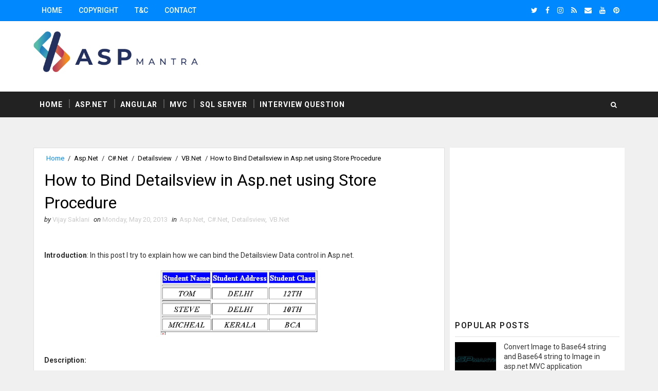

--- FILE ---
content_type: text/html; charset=UTF-8
request_url: https://www.aspmantra.com/2013/05/how-to-bind-detailsview-in-aspnet-using.html
body_size: 35427
content:
<!DOCTYPE html>
<html class='v2' dir='ltr' xmlns='http://www.w3.org/1999/xhtml' xmlns:b='http://www.google.com/2005/gml/b' xmlns:data='http://www.google.com/2005/gml/data' xmlns:expr='http://www.google.com/2005/gml/expr'>
<head>
<link href='https://www.blogger.com/static/v1/widgets/335934321-css_bundle_v2.css' rel='stylesheet' type='text/css'/>
<meta content='width=device-width, initial-scale=1, maximum-scale=1' name='viewport'/>
<link href="//fonts.googleapis.com/css?family=Roboto:400,400i,500,500i,700,700i" media="all" rel="stylesheet" type="text/css">
<link href='//maxcdn.bootstrapcdn.com/font-awesome/4.7.0/css/font-awesome.min.css' rel='stylesheet'/>
<meta content='text/html; charset=UTF-8' http-equiv='Content-Type'/>
<meta content='blogger' name='generator'/>
<link href='https://www.aspmantra.com/favicon.ico' rel='icon' type='image/x-icon'/>
<link href='https://www.aspmantra.com/2013/05/how-to-bind-detailsview-in-aspnet-using.html' rel='canonical'/>
<link rel="alternate" type="application/atom+xml" title="ASPMANTRA | Asp.Net,MVC,AngularJs,Jquery,Javascript,Sql Server AND WCF snippets and tutorial - Atom" href="https://www.aspmantra.com/feeds/posts/default" />
<link rel="alternate" type="application/rss+xml" title="ASPMANTRA | Asp.Net,MVC,AngularJs,Jquery,Javascript,Sql Server AND WCF snippets and tutorial - RSS" href="https://www.aspmantra.com/feeds/posts/default?alt=rss" />
<link rel="service.post" type="application/atom+xml" title="ASPMANTRA | Asp.Net,MVC,AngularJs,Jquery,Javascript,Sql Server AND WCF snippets and tutorial - Atom" href="https://www.blogger.com/feeds/6592420458842865736/posts/default" />

<link rel="alternate" type="application/atom+xml" title="ASPMANTRA | Asp.Net,MVC,AngularJs,Jquery,Javascript,Sql Server AND WCF snippets and tutorial - Atom" href="https://www.aspmantra.com/feeds/2600329650883408752/comments/default" />
<!--Can't find substitution for tag [blog.ieCssRetrofitLinks]-->
<link href='https://blogger.googleusercontent.com/img/b/R29vZ2xl/AVvXsEiaI1SMZw24sIPAhsPt79EBnzYCbpP_SNaX4omZ-9NW_SODovPXiY1u6e00MlTP-4wgTTQM1oYx0RAZ9F1d-m-iB9ayvZe74BHD8lj-smwpPxnInfTn3jjI0ZEao0VZSoEczvP1K5xWaUjF/s320/dataliststore.PNG' rel='image_src'/>
<meta content='Detailsview' name='description'/>
<meta content='https://www.aspmantra.com/2013/05/how-to-bind-detailsview-in-aspnet-using.html' property='og:url'/>
<meta content='How to Bind Detailsview in Asp.net using Store Procedure' property='og:title'/>
<meta content='Detailsview' property='og:description'/>
<meta content='https://blogger.googleusercontent.com/img/b/R29vZ2xl/AVvXsEiaI1SMZw24sIPAhsPt79EBnzYCbpP_SNaX4omZ-9NW_SODovPXiY1u6e00MlTP-4wgTTQM1oYx0RAZ9F1d-m-iB9ayvZe74BHD8lj-smwpPxnInfTn3jjI0ZEao0VZSoEczvP1K5xWaUjF/w1200-h630-p-k-no-nu/dataliststore.PNG' property='og:image'/>
<title>
How to Bind Detailsview in Asp.net using Store Procedure - ASPMANTRA | Asp.Net,MVC,AngularJs,Jquery,Javascript,Sql Server AND WCF snippets and tutorial
</title>
<!-- <script async='async' custom-element='amp-auto-ads' src='https://cdn.ampproject.org/v0/amp-auto-ads-0.1.js'> </script> <script async='async' src='//pagead2.googlesyndication.com/pagead/js/adsbygoogle.js'/> <script> (adsbygoogle = window.adsbygoogle || []).push({ google_ad_client: &quot;ca-pub-3727764475708596&quot;, enable_page_level_ads: true }); </script>-->
<meta content='087b6e2efe710683' name='yandex-verification'/>
<meta content='6930bf458bcd570d' name='yandex-verification'/>
<link href='http://www.aspmantra.com' hreflang='en' rel='alternate'/>
<meta content='IlX_RFf-J4lS5ttXGUNHHVaTTLBeekwkCVckHCqCJxc' name='google-site-verification'/>
<meta content='gxxk1gjMZJq-k3ThXsUkPtYtR2S9uqLfXE3yYDtYW2Q' name='google-site-verification'/>
<meta content='9FC94268C026EF71EE16E7AC8008579D' name='msvalidate.01'/>
<meta content='f3191b74b12397ae5dc331d062784f6a' name='p:domain_verify'/>
<meta content='7644272eab61ccc4' name='yandex-verification'/>
<meta content='4d899fb3623e8795' name='yandex-verification'/>
<meta content='tLydNdu1BpT86VfPS0-1XL1I99hGPjTNbCNbPDP6PuE' name='google-site-verification'/>
<Meta content='bK8T2VRaXY' name='baidu-site-verification'></Meta>
<meta content='b8033e5503ab559c4deb963a35521aac' name='p:domain_verify'/>
<!-- Global site tag (gtag.js) - Google Analytics -->
<script async='async' src='https://www.googletagmanager.com/gtag/js?id=UA-92574051-1'></script>
<script>
  window.dataLayer = window.dataLayer || [];
  function gtag(){dataLayer.push(arguments);}
  gtag('js', new Date());
  gtag('config', 'UA-92574051-1');
</script>
<!-- Description and Keywords (start) -->
<meta content='Aspmantra,asp.net tutorial for beginner,Asp.net,asp.net code,.net code samples,asp.net articles,asp.net tutorial,asp.net interview questions,asp.net tips and tricks,asp.net C#,VB.net,asp.net gridview,datalist,Dropdownlist,repeater,Data table,dataset,asp.net ajax toolkit,JavaScript,JQuery,XML,asp.net Crystal Report,Crystal Report tutorial,RDLC report tutorial,Microsoft RDLC report,Linq tutorial,Linq tutorial for beginner,asp.net MVC,MVC tutorial for beginner,MVC razor,asp.net mvc interview questions,WCF tutorial for beginner,WCF tutorial with example,wcf interview questions,Sql server,Sql server interview questions,sql server 2008,Sql server tutorial with example,store procedure, Sql Function,View CSS,CSS3,HTML,beginners guide,source code,how to,example,Twitter,Google,facebook,tutorial,sample,asp.net Webform,code sample,download code,articlemirror ,asp.net data controls,ADO.Net tutorial,asp.net entity framework,asp.net entity framework tutorial,entity framework in asp.net,entity framework in mvc,entity framework tutorial for beginners ,programming,demo,FAQ,angularjs tutorial for beginners,angularjs with mvc,angularjs tutorial' name='keywords'/>
<!-- Description and Keywords (end) -->
<meta content='How to Bind Detailsview in Asp.net using Store Procedure' property='og:title'/>
<meta content='https://www.aspmantra.com/2013/05/how-to-bind-detailsview-in-aspnet-using.html' property='og:url'/>
<meta content='article' property='og:type'/>
<meta content='https://blogger.googleusercontent.com/img/b/R29vZ2xl/AVvXsEiaI1SMZw24sIPAhsPt79EBnzYCbpP_SNaX4omZ-9NW_SODovPXiY1u6e00MlTP-4wgTTQM1oYx0RAZ9F1d-m-iB9ayvZe74BHD8lj-smwpPxnInfTn3jjI0ZEao0VZSoEczvP1K5xWaUjF/s320/dataliststore.PNG' property='og:image'/>
<meta content='Detailsview' name='og:description'/>
<meta content='ASPMANTRA | Asp.Net,MVC,AngularJs,Jquery,Javascript,Sql Server AND WCF snippets and tutorial' property='og:site_name'/>
<meta content='https://www.aspmantra.com/' name='twitter:domain'/>
<meta content='How to Bind Detailsview in Asp.net using Store Procedure' name='twitter:title'/>
<meta content='summary_large_image' name='twitter:card'/>
<meta content='https://blogger.googleusercontent.com/img/b/R29vZ2xl/AVvXsEiaI1SMZw24sIPAhsPt79EBnzYCbpP_SNaX4omZ-9NW_SODovPXiY1u6e00MlTP-4wgTTQM1oYx0RAZ9F1d-m-iB9ayvZe74BHD8lj-smwpPxnInfTn3jjI0ZEao0VZSoEczvP1K5xWaUjF/s320/dataliststore.PNG' name='twitter:image'/>
<meta content='How to Bind Detailsview in Asp.net using Store Procedure' name='twitter:title'/>
<meta content='Detailsview' name='twitter:description'/>
<!-- Social Media meta tag need customer customization -->
<meta content='676835985842630' property='fb:app_id'/>
<meta content='100001540287680' property='fb:admins'/>
<meta content='aspmantra' name='twitter:site'/>
<meta content='aspmantra' name='twitter:creator'/>
<style id='page-skin-1' type='text/css'><!--
/*
-----------------------------------------------
Blogger Template Style
Name:        Sora Ribbon
Author :     http://www.soratemplates.com
License:     Free Version
----------------------------------------------- */
/* Variable definitions
-----------------------
<Variable name="bodybackground" description="Background" type="background" color="#f0f0f0" default="$(color) url() repeat fixed top left"/>
<Variable name="topmenucolor" description="Primary Color" type="color" default="#0088ff" />
<Variable name="maincolor" description="Primary Color" type="color" default="#0088ff" />
<Variable name="maindarkcolor" description="Primary Dark Color" type="color" default="#222" />
-----------------------
*/
html, body, .section, .widget, div, span, applet, object, iframe, h1, h2, h3, h4, h5, h6, p, blockquote, pre, a, abbr, acronym, address, big, cite, code, del, dfn, em, font, img, ins, kbd, q, s, samp, small, strike, strong, sub, sup, tt, var, dl, dt, dd, ol, ul, li, fieldset, form, label, legend, table, caption, tbody, tfoot, thead, tr, th, td, figure {margin: 0;padding: 0;}html {overflow-x: hidden;}a {text-decoration:none;color:#0088ff;}abbr.published.timeago {text-decoration: none;}.CSS_LIGHTBOX {z-index: 99!important;}article,aside,details,figcaption,figure, footer,header,hgroup,menu,nav,section {display:block;}table {border-collapse: separate;border-spacing: 0;}caption, th, td {text-align: left;font-weight: normal;}blockquote:before, blockquote:after, q:before, q:after {content: "";}.quickedit, .home-link{display:none;}blockquote, q {quotes: "" "";}sup{vertical-align: super;font-size:smaller;}code{font-family: 'Courier New', Courier, monospace;font-size:12px;color:#272727;}::selection {background:transparent;text-shadow:#000 0 0 2px;}::-moz-selection {background:transparent;text-shadow:#000 0 0 2px;}::-webkit-selection {background:transparent;text-shadow:#000 0 0 2px;}::-o-selection {background:transparent;text-shadow:#000 0 0 2px;}a img{border: none;}ol, ul {padding:0;margin:0;text-align: left;}ol li {list-style-type: decimal;padding:0 0 5px;}ul li {list-style-type: disc;padding: 0 0 5px;}ul ul, ol ol {padding: 0;}#navbar-iframe, .navbar {height:0px;visibility:hidden;display:none }.Attribution, .feed-links, .post-footer-line.post-footer-line-1, .post-footer-line.post-footer-line-2 , .post-footer-line.post-footer-line-3 {display: none;}.item-control {display: none !important;}h2.date-header, h4.date-header {display:none;margin:1.5em 0 .5em}h1, h2, h3, h4, h5, h6 {font-family: 'Roboto', sans-serif;font-weight: 400;color: #2e2e2e;}blockquote {padding: 8px;background-color: #faebbc;border-top: 1px solid #e1cc89;border-bottom: 1px solid #e1cc89;margin: 5px;background-image: url(https://blogger.googleusercontent.com/img/b/R29vZ2xl/AVvXsEhaZsxYLqhh-14IGkAIPX_yE__4KTxDicJRCcPREeEE5g3cIT4nR8wqa-F6-xVMMFUGtMJriw8ZkJz6MRli79ZPd8exQFRm9HowlfIhqcHPUPlzfZbozejK_CY-ZiIPY8VH8e7aYRsuHfM/s1600/openquote1.gif);background-position: top left;background-repeat: no-repeat;text-indent: 23px;}blockquote p{display: block;background-image: url(https://blogger.googleusercontent.com/img/b/R29vZ2xl/AVvXsEifNawh4y9ySs9MWm77SFRbx2u6v4x9hAVQGom7QT8l2JLqq_zFb9H_JlEtHvXsHoR4b61dpwyUPWNYKcxsaFL4Kn_QCGKofPaKb1URvmaG_Hji8yvtHF1OOddXaVUNaZX8LXWg8m9yTz8/s1600/closequote1.gif);background-repeat: no-repeat;background-position: bottom right;}img {max-width: 100%;vertical-align: middle;}* {outline: 0;transition: all .3s ease;-webkit-transition: all .3s ease;-moz-transition: all .3s ease;-o-transition: all .3s ease;}.item #blog-pager {display: none;height: 0;opacity: 0;visibility: hidden;}.widget iframe, .widget img {max-width: 100%;}.status-msg-wrap {display: none;}a:hover {color:#0088ff;}body {color: #2e2e2e;font-family: 'Roboto', sans-serif;font-size: 14px;font-weight: normal;line-height: 21px;background: #f0f0f0 url() repeat fixed top left;}#outer-wrapper{max-width:100%;margin:0 auto}.row{width:1150px}#content-wrapper {margin: 0 auto;padding: 20px 0 40px;overflow: hidden;}#main-wrapper {float: left;width: 70%;max-width: 800px;}#sidebar-wrapper {float: right;width: 30%;max-width: 340px;}.top-bar {background-color: #0088ff;border-bottom:1px solid rgba(0,0,0,0.12);}.top-bar-wrapper {position: relative;overflow: hidden;min-height:40px;color: #fff;margin:0 auto;}.top-bar-social, .bottom-bar-social {float: right;padding: 5px 0;}.bottom-bar-social {padding:0 0;}.top-bar-social li, .bottom-bar-social li {display: inline;padding: 0;float: left;margin-right: 5px;;}.top-bar-social .widget ul, .bottom-bar-social .widget ul {padding: 0;}.top-bar-social .LinkList ul, .bottom-bar-social .LinkList ul {text-align: center;}.top-bar-social #social a {display: block;line-height: 30px;padding: 0 5px;font-size: 14px;color: #fff;transition: color 0.3s linear;-moz-transition: color 0.3s linear;-webkit-transition: color 0.3s linear;-o-transition: color 0.3s linear;}.bottom-bar-social #social a {display: block;width: 30px;height: 30px;line-height: 30px;font-size: 15px;color: #fff;background: #0088ff;transition: color 0.3s linear;-moz-transition: color 0.3s linear;-webkit-transition: color 0.3s linear;-o-transition: color 0.3s linear;-webkit-border-radius: 100%;-moz-border-radius: 100%;border-radius: 100%;}.top-bar-social #social a:before, .bottom-bar-social #social a:before {display: inline-block;font: normal normal normal 22px/1 FontAwesome;font-size: inherit;font-style: normal;font-weight: 400;-webkit-font-smoothing: antialiased;-moz-osx-font-smoothing: grayscale;}.top-bar-social .bloglovin:before, .bottom-bar-social .bloglovin:before{content:"\f004"}.top-bar-social .facebook:before, .bottom-bar-social .facebook:before{content:"\f09a"}.top-bar-social .twitter:before, .bottom-bar-social .twitter:before{content:"\f099"}.top-bar-social .gplus:before, .bottom-bar-social .gplus:before{content:"\f0d5"}.top-bar-social .rss:before, .bottom-bar-social .rss:before{content:"\f09e"}.top-bar-social .youtube:before, .bottom-bar-social .youtube:before{content:"\f167"}.top-bar-social .skype:before, .bottom-bar-social .skype:before{content:"\f17e"}.top-bar-social .stumbleupon:before, .bottom-bar-social .stumbleupon:before{content:"\f1a4"}.top-bar-social .tumblr:before, .bottom-bar-social .tumblr:before{content:"\f173"}.top-bar-social .vine:before, .bottom-bar-social .vine:before{content:"\f1ca"}.top-bar-social .stack-overflow:before, .bottom-bar-social .stack-overflow:before{content:"\f16c"}.top-bar-social .linkedin:before, .bottom-bar-social .linkedin:before{content:"\f0e1"}.top-bar-social .dribbble:before, .bottom-bar-social .dribbble:before{content:"\f17d"}.top-bar-social .soundcloud:before, .bottom-bar-social .soundcloud:before{content:"\f1be"}.top-bar-social .behance:before, .bottom-bar-social .behance:before{content:"\f1b4"}.top-bar-social .digg:before, .bottom-bar-social .digg:before{content:"\f1a6"}.top-bar-social .instagram:before, .bottom-bar-social .instagram:before{content:"\f16d"}.top-bar-social .pinterest:before, .bottom-bar-social .pinterest:before{content:"\f0d2"}.top-bar-social .delicious:before, .bottom-bar-social .delicious:before{content:"\f1a5"}.top-bar-social .codepen:before, .bottom-bar-social .codepen:before{content:"\f1cb"}.top-bar-social .email:before, .bottom-bar-social .email:before{content:"\f0e0"}.top-bar-social ul#social a:hover {color: #f0f0f0;opacity: 1;}.bottom-bar-social ul#social a:hover {background:#222222;}.top-bar-menu {float: left;}.top-menu ul {overflow: hidden;list-style: none;padding: 0;margin: 0;}.top-menu ul li {float: left;display: inline-block;list-style: none;padding:0;}.top-menu ul li a {padding: 12px 16px;display: block;border: none !important;text-decoration: none;line-height: inherit;font-size: 14px;font-weight: 500;color: #fff;font-family: Roboto;text-transform: uppercase;}.selectnav {display:none}#header-wrapper {background: #fff;}#header-wrappers {color: #222222;padding: 20px 0 20px;margin: 0 auto;}#header-inner {background-position: left;background-repeat: no;}.headerleft img {height: auto;margin: 0 0 0;}.headerleft h1, .headerleft h1 a, .headerleft h1 a:hover, .headerleft h1 a:visited {font-family: 'Shadows Into Light', cursive;color: #222222;font-size: 55px;font-weight: bold;line-height: 68px;margin: 0;padding: 0 0 5px;text-decoration: none;text-transform: uppercase;}.headerleft h3 {font-weight: 400;margin: 0;padding: 0;}.headerleft .description {color: #000000;font: 400 14px Roboto;font-style:italic;margin: 0;padding: 10px 0;text-transform: lowercase;text-align: right;}.headerleft {float: left;margin: 0;padding: 0;width: 320px;}.headerright {float: right;margin: 0;padding: 1px 0 0;width: 730px;}.selectnav {display:none;}.tm-menu {font-weight: 400;margin: 0 auto;height:50px;background: #222222;}ul#nav {list-style: none;margin: 0;padding: 0;}#menu .widget {display: none;}#menu {height: 50px;position: relative;text-align: center;z-index: 15;margin:0 auto;padding-right:50px;}.menu-wrap {margin:0 auto;position: relative;}#menu ul > li {position: relative;vertical-align: middle;display: inline-block;padding: 0;margin: 0;}#menu ul > li:hover > a {color:#0088ff;}#menu ul > li > a {color: #fff;font-size: 14px;font-weight: 600;line-height: 50px;display: inline-block;text-transform: uppercase;text-decoration: none;letter-spacing: 1px;margin: 0;padding: 0 12px;font-family: Roboto;}#menu ul > li > ul > li:first-child > a {padding-left: 12px }#menu ul > li > ul {position: absolute;background: #4d4d4d;top: 100%;left: 0;min-width: 180px;padding: 0;z-index: 99;margin-top: 0;visibility: hidden;opacity: 0;-webkit-transform: translateY(10px);-moz-transform: translateY(10px);transform: translateY(10px) }#menu ul > li > ul > li > ul {position: absolute;top: 0;left: 180px;width: 180px;background: #5d5d5d;z-index: 99;margin-top: 0;margin-left: 0;padding: 0;border-left: 1px solid #6d6d6d;visibility: hidden;opacity: 0;-webkit-transform: translateY(10px);-moz-transform: translateY(10px);transform: translateY(10px) }#menu ul > li > ul > li {display: block;float: none;text-align: left;position: relative;border-bottom: 1px solid;border-top: none;border-color: #8d8d8d;}#menu ul > li > ul > li:last-child {border: 0;}#menu ul li:after {content: "|";display: block;position: absolute;margin: auto;top: -20px;right: -5px;bottom: 0;width: 8px;height: 8px;text-align: center;font-weight: 400;font-size: 20px;text-rendering: auto;-webkit-font-smoothing: antialiased;-moz-osx-font-smoothing: grayscale;color: #5c5c5c;}#menu ul li.parent ul li:after, #menu ul li:last-child:after {display:none;}#menu ul > li > ul > li:hover {background-color: #0088ff;border-color: #db4437;}#menu ul > li > ul > li:hover a {color: #fff;}#menu ul > li > ul > li a {font-size: 11px;display: block;color: #fff;line-height: 35px;text-transform: uppercase;text-decoration: none;margin: 0;padding: 0 12px;border-right: 0;border: 0 }#menu ul > li.parent > a:after {content: '\f107';font-family: FontAwesome;float: right;margin-left: 5px }#menu ul > li:hover > ul, #menu ul > li > ul > li:hover > ul {opacity: 1;visibility: visible;-webkit-transform: translateY(0);-moz-transform: translateY(0);transform: translateY(0) }#menu ul > li > ul > li.parent > a:after {content: '\f105';float: right }#menu ul ul {}#search-bar {position: absolute;right: 0;top: 0;z-index:99;}.header-search {color: #fff;position: absolute;top: 15px;right: 15px;}.header-search i {font-style: normal;font-size: 13px;cursor: pointer;}.header-search .fa-times.active, .fa-search {display: inline-block;}.header-search .fa-times,.fa-search.active {display: none;}.search-form {display: none;position: absolute;top: 50px;right: 0;padding: 15px;height: 35px;background: #fff;z-index: 9999;transition: none;border: 1px solid #222;border-top: 0;}.search-form input {border: 1px solid #e9e9e9;height: 36px;text-indent: 5px;}.search-form button {border: none;border-radius: 3px;color: #ffffff;cursor: pointer;font-size: 14px;height: 36px;width: 36px;position: relative;background: #ff6644;}.iconheader {position: relative;float: right;}.iconheader a i {font-size: 18px;line-height: 80px;margin-left: 10px;color: #999;}.iconheader a i:hover {color:#E80007;}.sidebar .widget {margin-bottom: 20px;position: relative;clear: both;}.sidebar {background: #fff;padding: 10px;box-sizing: border-box;-webkit-box-shadow: 3px 0 3px 0px rgba(0,0,0,0.05);-moz-box-shadow: 3px 0 3px 0px rgba(0,0,0,0.05);}.sidebar h2 {color: #151515;border-bottom: 1px solid rgba(0,0,0,0.12);font-size: 16px;padding: 10px 0;margin: 0;font-weight: 500;letter-spacing: 1.5px;text-transform: uppercase;position: relative;text-align: left;margin-bottom:10px;}.sidebar ul,.sidebar li, .mini-sidebar ul,.mini-sidebar li {list-style-type:none;margin:0;padding: 0;}.sidebar .LinkList li, .mini-sidebar .LinkList li {padding: 0 0 6px 0;margin: 0 0 6px 0;text-transform:capitalize;}.menu-tab li a, .sidetabs .section {transition: all 0s ease;-webkit-transition: all 0s ease;-moz-transition: all 0s ease;-o-transition: all 0s ease;-ms-transition: all 0s ease }.menu-tab {overflow: hidden;clear: both;padding: 0;margin: 0 }.sidetabs .widget-content {padding: 10px 0;}.sidetabs .widget h2 {display: none }.menu-tab li {width: 50%;float: left;display: inline-block;padding: 0 }.menu-tab li a {font-family: Roboto;height: 32px;text-align: center;padding: 0;font-weight: 600;display: block;color: #fff;background-color:#222222;font-size: 14px;line-height: 32px;letter-spacing: 1.5px;text-transform: uppercase }.menu-tab li.active a {color: #fff;background-color:#0088ff;}.menu-tab li {display: none }.hide-tab {display: inline-block!important }#tabside2 {margin-bottom: 15px;}article {padding:0 10px 0 0;overflow: hidden;}.item article, .static_page article {padding:0;}.post-outer {padding:0 0 20px 0;}.post {display: block;overflow: hidden;word-wrap: break-word;padding: 0 10px 10px;background:#fff;box-sizing: border-box;border: 1px solid rgba(0,0,0,0.12);}.index .post, .archive .post {-webkit-box-shadow: 3px 0 3px 0px rgba(0,0,0,0.05);-moz-box-shadow: 3px 0 3px 0px rgba(0,0,0,0.05);padding:0;border-bottom:0;}.index .post-home-wrap, .archive .post-home-wrap {padding: 0 10px 10px;box-sizing: border-box;overflow:hidden;}.home-post-head {margin-bottom: 10px;overflow:hidden;}.date_holder {float:left;background: #0088ff;color: #fff;padding: 4px 12px 12px;margin-right: 6px;position: relative;text-align: center;}.date_holder:after {content: "";position: absolute;bottom: 0px;left: 0;width: 1px;height: 1px;border: 24px solid transparent;border-bottom: 8px solid #fff;z-index: 0;}.home-post-head-wrap {display: block;overflow: hidden;}.date_holder .month {display: block;text-transform: uppercase;font-size: 13px;font-weight: 700;}.date_holder .day {display: block;font-size: 20px;margin-bottom: 2px;font-weight: 700;}.post-head h1 {color: #000;font-size: 32px;font-weight: 400;line-height: 44px;}.post h2 {line-height: 1.3em;font-size: 26px;font-weight: 500;letter-spacing: 0.2px;}.post h2 a {color: #464646;}.post h2 {margin: 6px 0;padding: 0;text-transform:capitalize;}.retitle h2 {display: block;}.post-body {margin: 0px;padding:10px;font-size: 14px;line-height: 26px;box-sizing: border-box;}.block-image {float:left;width: 220px;height: auto;margin-right: 20px;position:relative;}.block-image .thumb {width: 100%;height: auto;position: relative;display: block;overflow: hidden;}.block-image img {width: 100%;height: auto;display: block;object-fit:cover;transition: all .3s ease-out!important;-webkit-transition: all .3s ease-out!important;-moz-transition: all .3s ease-out!important;-o-transition: all .3s ease-out!important;}.block-image .thumb:before {position: absolute;content: '';width: 100%;height: 100%;background-color: #000;opacity: 0;left: 0;top: 0;z-index:9;-webkit-transition: all 0.35s ease-in-out;-moz-transition: all 0.35s ease-in-out;-ms-transition: all 0.35s ease-in-out;-o-transition: all 0.35s ease-in-out;transition: all 0.35s ease-in-out;}.block-image:hover .thumb:before {opacity: 0.3;}.date-header-post {color: #bdbdbd;display: block;font-size: 12px;font-weight: 400;line-height: 1.3em;margin: 0!important;padding: 0;}.date-header-post a {color: #bdbdbd;}.post-header {padding:0 10px 10px;}.index .post-header, .archive .post-header {padding:0;}#meta-post {color: #bdbdbd;display: block;font-size: 12px;font-weight: 400;line-height: 21px;margin: 0;padding:0;text-transform: capitalize;}#meta-post a, #meta-post abbr {color: #a1a1a1;font-weight: 600;}#meta-post a:hover, #meta-post abbr:hover {color: #0088ff;}#meta-post .auth-meta i {margin-left: 0;}#meta-post i {margin-left: 5px;margin-right: 2px;}.breadcrumbs .fa-angle-right:before{margin:0 5px}.breadcrumbs{margin:0;font-size:13px;padding: 10px 0;}.breadcrumbs span a.bhome{color:#0088ff}.breadcrumbs span,.breadcrumbs span a{color:#010101;padding: 0 2px;}.breadcrumbs span a:hover{color:#0088ff}.post-meta {color: #bdbdbd;display: block;font-size: 13px;font-weight: 400;line-height: 21px;margin: 0;padding: 0;}.post-meta a {color: #CBCBCB;}.post-meta i {color: #222222;}.post-timestamp {margin-left: 5px;}.label-head {margin-left: 5px;}.label-head a {padding-left: 2px;}.resumo {color: #666;}.resumo span {display: block;margin-bottom: 8px;font-size: 14px;line-height: 1.8em;text-align: justify;}.post-body img {max-width: 100%;padding: 10px 0;position: relative;margin:0 auto;}.post h3 {font-size: 18px;margin-top: 20px;margin-bottom: 10px;line-height: 1.1;}.second-meta {padding:10px 0 0;display: block;overflow: hidden;}.second-meta .read-more-wrap {float:right;}.second-meta .read-more {font-family: inherit;font-style: italic;letter-spacing: 0.5px;transition: all .3s;background: #222222;padding: 8px 12px !important;display: inline-block;vertical-align: middle;margin:0;font-size: 14px;text-transform: capitalize;color: #f7f7f7;font-weight: bold;white-space: nowrap;}.second-meta .read-more:hover {color:#fff;background:#0088ff;border-color:#222222;}.comment-link {white-space: normal;}#blog-pager {clear: both;text-align: center;margin: 0;font-family: Roboto;}.index .blog-pager, .index #blog-pager {display: block }.index .blog-pager, .index #blog-pager, .archive .blog-pager, .archive #blog-pager {-webkit-border-radius: 0;-moz-border-radius: 0;border-radius: 0;padding: 15px 0 5px;text-align: center;}.showpageNum a, .showpage a, #blog-pager-newer-link a, #blog-pager-older-link a {color: #fff;background-color: #222222;font-size: 14px;font-weight: 400;line-height: 24px;margin-right: 5px;overflow: hidden;padding: 6px 10px;text-decoration: none }.showpageNum a:hover, .showpage a:hover, #blog-pager-newer-link a:hover, #blog-pager-older-link a:hover {decoration: none;background-color: #0088ff }.showpageOf {display: none;font-size: 0 }.showpagePoint {color: #fff;background-color: #0088ff;font-size: 14px;font-weight: 400;line-height: 24px;margin-right: 5px;overflow: hidden;padding: 6px 10px;text-decoration: none }#post-pager .blog-pager-older-link:hover, #post-pager .blog-pager-newer-link:hover {color:#0088ff;background:inherit;}#post-pager {clear:both;float: left;display: block;width: 100%;box-sizing: border-box;margin: 15px 0;}#post-pager .blog-pager-older-link, #post-pager .blog-pager-newer-link {border:0;text-align:right;background:none;color:#222222;}#post-pager .blog-pager-newer-link {border: 0;text-align:left;}#post-pager #blog-pager-newer-link, #post-pager #blog-pager-older-link {width: 50%;}#post-pager a b {display: block;padding: 0 0 5px;font-weight: 700;letter-spacing: 1px;font-size: 13px;color:#0088ff;font-family: Roboto;text-transform: uppercase;}#post-pager a span {text-transform:capitalize;font-style:italic;}#post-pager .blog-pager-older-link, #post-pager .blog-pager-newer-link {padding:0;display: block;}.item .post-footer .share-box .post-labels {float: left;}.item .post-footer .share-box .post-labels .label-title {color: #fff;padding: 3px 8px;font-size: 13px;background-color: #0088ff;}.item .post-footer .share-box .post-labels a {color: $textcolor;padding: 3px 8px;font-size: 13px;background-color: #f8f8f8;}.post-footer .share-box {position: relative;padding: 10px 0;text-align: center;}.post-footer .share-title {border-bottom: 2px solid #eee;color: #010101;display: inline-block;padding-bottom: 7px;font-size: 15px;font-weight: 500;clear: both;margin: 0 0 10px;position: relative;float: left;}.sora-author-box {overflow: hidden;margin: 10px 0;}.sora-author-box img {float: left;margin-right: 10px;object-fit:cover;}.sora-author-box p {padding: 0 10px 10px;-webkit-margin-before: 0;-webkit-margin-after: 0;}.sora-author-box b {font-weight: 700;font-style: normal;letter-spacing: 1px;font-size: 20px;}.Related-title {color: #151515;background: #f2f2f2;border: 1px solid rgba(0,0,0,0.12);font-size: 16px;padding: 12px 15px;margin: 0;font-weight: 600;letter-spacing: 1.5px;text-transform: uppercase;font-family: Roboto;position: relative;text-align: left;display: block;}.post-footer .share-title:after {position: absolute;left: 50%;margin-left: -5px;bottom: -5px;content: "";display: block;width: 0;height: 0;border-left: 5px solid transparent;border-right: 5px solid transparent;border-top: 5px solid #eee;}.post-footer .share-art {float: right;padding: 0;padding-top: 0;font-size: 13px;font-weight: 400;text-transform: capitalize;}.post-footer .share-art a {color: #fff;padding: 3px 8px;margin-left: 4px;border-radius: 2px;display: inline-block;margin-right: 0;background: #010101;}.post-footer .share-art i {color:#fff;}.post-footer .share-art a:hover{color:#fff}.post-footer .share-art .fac-art{background:#3b5998}.post-footer .share-art .fac-art:hover{background:rgba(49,77,145,0.7)}.post-footer .share-art .twi-art{background:#00acee}.post-footer .share-art .twi-art:hover{background:rgba(7,190,237,0.7)}.post-footer .share-art .goo-art{background:#db4a39}.post-footer .share-art .goo-art:hover{background:rgba(221,75,56,0.7)}.post-footer .share-art .pin-art{background:#CA2127}.post-footer .share-art .pin-art:hover{background:rgba(202,33,39,0.7)}.post-footer .share-art .lin-art{background:#0077B5}.post-footer .share-art .lin-art:hover{background:rgba(0,119,181,0.7)}.post-footer .share-art .wat-art{background:#25d266;display:none;}.post-footer .share-art .wat-art:hover{background:rgba(37, 210, 102, 0.73)}.post-feeds .feed-links {display: none;}iframe.blogger-iframe-colorize, iframe.blogger-comment-from-post {height: 260px!important;background: #fff;}.comment-form {overflow:hidden;}.comments h3 {line-height:normal;text-transform:uppercase;color:#333;font-weight:bold;margin:0 0 20px 0;font-size:14px;padding:0 0 0 0;}h4#comment-post-message {display:none;margin:0 0 0 0;}.comments{clear:both;margin-top:10px;margin-bottom:0;background: #fff;box-sizing: border-box;border: 1px solid rgba(0,0,0,0.12);}.comments h4{color: #151515;background: #f2f2f2;border-bottom: 1px solid rgba(0,0,0,0.12);font-size: 16px;padding: 12px 15px;margin: 0;font-weight: 500;letter-spacing: 1.5px;text-transform: uppercase;position: relative;text-align: left;}.comments h4:after {display: inline-block;content: "\f075";font-family: fontAwesome;font-style: normal;font-weight: normal;font-size: 18px;color: #000;top: 12px;right: 15px;padding: 0;position: absolute;}.comments .comments-content{font-size:13px;margin-bottom:8px;padding: 0 15px;}.comments .comments-content .comment-thread ol{list-style:none;text-align:left;margin:13px 0;padding:0 }.comments .comments-content .comment-thread ol li{list-style:none;}.comments .avatar-image-container {background:#fff;border:1px solid #DDD;overflow:hidden;padding:0;border-radius: 50%;}.comments .avatar-image-container img {border-radius:50%;}.comments .comment-block{position:relative;background:#fff;padding:15px;margin-left:60px;border: 1px solid rgba(0,0,0,0.12);}.comments .comment-block:before {content:"";width:0px;height:0px;position:absolute;right:100%;top:14px;border-width:10px;border-style:solid;border-color:transparent #DDD transparent transparent;display:block;}.comments .comments-content .comment-replies{margin:8px 0;margin-left:60px }.comments .comments-content .comment-thread:empty{display:none }.comments .comment-replybox-single {background:#f0f0f0;padding:0;margin:8px 0;margin-left:60px }.comments .comment-replybox-thread {background:#f0f0f0;margin:8px 0 0 0;padding:0;}.comments .comments-content .comment{margin-bottom:6px;padding:0 }.comments .comments-content .comment:first-child {padding:0;margin:0 }.comments .comments-content .comment:last-child {padding:0;margin:0 }.comments .comment-thread.inline-thread .comment, .comments .comment-thread.inline-thread .comment:last-child {margin:0px 0px 5px 30% }.comment .comment-thread.inline-thread .comment:nth-child(6) {margin:0px 0px 5px 25%;}.comment .comment-thread.inline-thread .comment:nth-child(5) {margin:0px 0px 5px 20%;}.comment .comment-thread.inline-thread .comment:nth-child(4) {margin:0px 0px 5px 15%;}.comment .comment-thread.inline-thread .comment:nth-child(3) {margin:0px 0px 5px 10%;}.comment .comment-thread.inline-thread .comment:nth-child(2) {margin:0px 0px 5px 5%;}.comment .comment-thread.inline-thread .comment:nth-child(1) {margin:0px 0px 5px 0;}.comments .comments-content .comment-thread{margin:0;padding:0 }.comments .comments-content .inline-thread{background: #fff;padding:15px;box-sizing:border-box;margin:0 }.comments .comments-content .inline-thread .comment-block {border-color: #0088ff;}.comments .comments-content .inline-thread .comment-block:before {border-color: transparent #0088ff transparent transparent;}.comments .comments-content .user {font-family: Roboto;letter-spacing: 0.5px;font-weight: 600;}.comments .comments-content .icon.blog-author {display:inline;}.comments .comments-content .icon.blog-author:after {content: "Author";background:#0088ff;font-family: inherit;color: #fff;font-size: 11px;padding: 2px 5px;text-transform:Capitalize;font-style:italic;letter-spacing: 0.3px;}.comment-header {text-transform:uppercase;font-size:12px;}.comments .comments-content .datetime {margin-left: 6px;}.comments .comments-content .datetime a {color:#888;}.comments .comment .comment-actions a {display:inline-block;color:#333;font-weight:bold;font-size:10px;line-height:15px;margin:4px 8px 0 0;}.comments .continue a {color:#333;display:inline-block;font-size:10px;}.comments .comment .comment-actions a:hover, .comments .continue a:hover{text-decoration:underline;}#related-posts {margin-bottom: 10px;padding: 10px 0;}.related li {width: 25%;display: inline-block;height: auto;min-height: 184px;float: left;padding-right: 10px;overflow: hidden;position: relative;box-sizing:border-box;}.related li h3 {margin-top:0;}.related-thumb {width: 100%;height: 100px;overflow: hidden;}.related li .related-img {width: 100%;height: 100px;display: block;position: relative;transition: all .3s ease-out!important;-webkit-transition: all .3s ease-out!important;-moz-transition: all .3s ease-out!important;-o-transition: all .3s ease-out!important;}.related li .related-img:hover {-webkit-transform: scale(1.1) rotate(-1.5deg)!important;-moz-transform: scale(1.1) rotate(-1.5deg)!important;transform: scale(1.1) rotate(-1.5deg)!important;transition: all .3s ease-out!important;-webkit-transition: all .3s ease-out!important;-moz-transition: all .3s ease-out!important;-o-transition: all .3s ease-out!important;}.related-title a {font-size: 12px;line-height: 1.4em;padding: 10px 0 0;font-family: inherit;font-weight: 400;font-style: normal;letter-spacing: 1px;color: #010101;display: block;}.related li:nth-of-type(4n) {padding-right: 0;}.related .related-tag {display:none;}.related-overlay {position: absolute;left: 0;top: 0;z-index: 1;width: 100%;height: 100%;background-color: rgba(40,35,40,0.05);}.related-content {display: block;bottom: 0;padding: 0px 0px 11px;width: 100%;line-height: 1.2em;box-sizing: border-box;z-index: 2;}.related .related-content .recent-date {display:none;}.recent-date:before, .p-date:before {content: '\f017';font-family: fontawesome;margin-right: 5px;}#lower {margin:auto;padding: 0;width: 100%;background:#364956;border-bottom: 2px dotted #49545a;}#lower-wrapper {margin:auto;padding: 20px 0px 20px 0px;}#lowerbar-wrapper {float: left;margin: 0px 5px auto;padding-bottom: 20px;width: 32%;color:#fff;line-height: 1.6em;word-wrap: break-word;overflow: hidden;max-width: 375px;}.lowerbar {margin: 0;padding: 0;}.lowerbar .widget {margin: 0;padding: 0;box-sizing:border-box;margin-bottom: 10px;}.lowerbar h2 {color: #fff;border-bottom: 1px solid #49545a;font-size: 16px;padding: 10px 0;margin: 0;font-weight: 500;letter-spacing: 1.5px;text-transform: uppercase;position: relative;text-align: left;margin-bottom: 20px;}.lowerbar ul {margin: 0 auto;padding: 0;list-style-type: none;}.lowerbar li {display:block;line-height: 1.6em;margin-left: 0 !important;list-style-type: none;}.lowerbar li a, .lowerbar .ty-bonus .ty-bonos-entry a, .lowerbar .tyard-komet a, .lowerbar .list-label-widget-content li a, .lowerbar .list-label-widget-content li a:before, .lowerbar .list-label-widget-content li span:last-child {text-decoration:none;color: #fff;}.lowerbar .ty-bonus .ty-wow {border-bottom: 1px solid #49545a;}.lowerbar .tyard-komet .ty-komet {border-top: 1px solid #49545a;}.lowerbar li a:hover {text-decoration:none;}.lowerbar .tyard-komet .ty-komet span, .lowerbar .FollowByEmail .widget-content {background: #495e6d;}.lowerbar .widget-content {}#jugas_footer {color: #fff;font-family: Roboto;font-weight: 400;padding: 20px 0px;background:#364956;}.copy-container {margin: 0 auto;overflow: hidden;}.jugas_footer_copyright a {color: #0088ff;}.jugas_footer_copyright {text-align: left;display:inline-block;line-height: 30px;}select#BlogArchive1_ArchiveMenu {width: 100%;padding: 10px;border-color: #777;}.ty-bonus .ty-wow {overflow: hidden;border-bottom: 1px solid #F5F5F5;padding: 10px 0;}.ty-bonus .ty-wow:first-child {padding-top: 0;}.ty-bonus .ty-wow:last-child {border-bottom: none;}.ty-bonus .ty-thumb-bonos {position: relative;float: left;margin: 0!important;width: 80px;height: 60px;overflow: hidden;display: block;vertical-align: middle;}.ty-bonus .ty-bonus-con {padding-left: 10px;display: table-cell;}.ty-bonus .ty-bonos-entry {overflow: hidden;line-height: 0;margin: 0 0 2px;padding: 0;}.ty-bonus .ty-bonos-entry a {color: #222222;font-weight: 400;font-size: 14px;line-height: 1.5em;}.ty-bonus .ty-bonos-entry a:hover {color: #0088ff;}.ty-bonus .ty-thumb-bonos:hover .tyimg-lay {background-color: rgba(40, 35, 40, 0.3);}.yard-auth-ty {margin-right: 10px;}.yard-auth-ty::before {content: '\f007';font-family: fontawesome;color: #bbb;margin-right: 5px;}.yard-auth-ty, .ty-time {color: #bdbdbd;font-size: 12px;font-weight: 400;}.ty-time:before {content: '\f133';font-family: fontawesome;color: #bbb;margin-right: 5px;}.sidebar .PopularPosts .widget-content ul li:first-child, .sidebar .ty-bonus .ty-wow:first-child {padding-top: 0;border-top: 0;}.sidebar .PopularPosts .widget-content ul li:last-child, .sidebar .ty-bonus .ty-wow:last-child {padding-bottom: 0;}.tyard-komet .ty-komet .ty-komet-tar {position: relative;overflow: hidden;padding: 0;width: 55px;height: 55px;float: left;margin: 0 10px 0 0;}.tyard-komet .ty-komet {background: none!important;clear: both;list-style: none;word-break: break-all;display: block;border-top: 1px solid #F5F5F5;border-bottom: 0 !important;overflow: hidden;margin: 0;padding: 10px 0;}.tyard-komet .ty-komet:first-child {padding-top: 0;border-top: 0;}.tyard-komet .ty-komet:last-child {padding-bottom: 0;}.tyard-komet .ty-komet span {color: #bdbdbd;display: block;line-height: 1.2em;text-transform: lowercase;font-size: 12px;font-style: italic;font-weight: 400;overflow: hidden;background: #f9f9f9;height: 38px;margin-top: 5px;box-sizing: border-box;padding: 5px 8px;}.yardimg-komet {width: 55px;height: 55px;float: left;margin: 0 10px 0 0;}.tyard-komet a {color: $darkcolor;position: relative;font-size: 13px;text-transform: capitalize;display: block;overflow: hidden;font-weight: 400;}.tyard-komet a:hover {color:#0088ff;}.tyard-komet {list-style: none;padding: 0;}.sidebar .PopularPosts .widget-content ul li:first-child, #sidetabs .PopularPosts .widget-content ul li:first-child {padding-top: 0;border-top: 0 }.sidebar .PopularPosts .widget-content ul li:last-child, .sidebar .ty-bonus .ty-wow:last-child, .tab-widget .PopularPosts .widget-content ul li:last-child, .tab-widget .ty-bonus .ty-wow:last-child {padding-bottom: 0 }.sidebar .FollowByEmail > h3.title, .sidebar .FollowByEmail .title-wrap {margin-bottom: 0 }.FollowByEmail td {width: 100%;float: left;box-sizing: border-box }.FollowByEmail .follow-by-email-inner .follow-by-email-submit {margin-left: 0;width: 100%;border-radius: 0;height: 30px;font-size: 11px;color: #fff;background-color: #0088ff;font-family: inherit;text-transform: uppercase;font-weight: 700;letter-spacing: 1px }.FollowByEmail .follow-by-email-inner .follow-by-email-submit:hover {opacity:0.8;}.FollowByEmail .follow-by-email-inner .follow-by-email-address {padding-left: 10px;height: 30px;border: 1px solid #FFF;margin-bottom: 5px;box-sizing: border-box;font-size: 11px;font-family: inherit }.FollowByEmail .follow-by-email-inner .follow-by-email-address:focus {border: 1px solid #FFF }.FollowByEmail .widget-content {background-color: #222222;box-sizing: border-box;padding: 10px }.FollowByEmail .widget-content:before {content: "Enter your email address to subscribe to this blog and receive notifications of new posts by email.";font-size: 11px;color: #f2f2f2;line-height: 1.4em;margin-bottom: 5px;display: block;padding: 0 2px }.list-label-widget-content li {display: block;padding: 8px 0;border-bottom: 1px solid #f2f2f2;position: relative }.list-label-widget-content li:first-child {padding: 0 0 8px }.list-label-widget-content li:last-child {padding-bottom: 0;border-bottom: 0 }.list-label-widget-content li a:before {content: '\f02c';font-size: 13px;color: #222222;font-family: fontawesome;margin-right: 5px;}.list-label-widget-content li a {color: #222222;font-size: 11px;font-weight: 700;text-transform: uppercase;transition: color .3s }.list-label-widget-content li a:hover {color: #0088ff }.list-label-widget-content li span:last-child {color: #222222;font-size: 11px;font-weight: 700;position: absolute;top: 8px;right: 0 }.list-label-widget-content li:first-child span:last-child {top: 2px }.cloud-label-widget-content {text-align: left }.cloud-label-widget-content .label-count {background: #0088ff;color: #fff!important;margin-left: -3px;white-space: nowrap;border-radius: 0;padding: 1px 4px!important;font-size: 12px!important;margin-right: 5px;transition: background .3s }.cloud-label-widget-content .label-size {background: #f5f5f5;display: block;float: left;font-size: 11px;margin: 0 5px 5px 0;transition: background .3s }.cloud-label-widget-content .label-size a, .cloud-label-widget-content .label-size span {height: 18px!important;color: #222222;display: inline-block;font-size: 11px;font-weight: 700!important;text-transform: uppercase;padding: 6px 8px;transition: color .3s }.cloud-label-widget-content .label-size a {padding: 6px 10px }.cloud-label-widget-content .label-size a:hover {color: #fff!important }.cloud-label-widget-content .label-size, .cloud-label-widget-content .label-count {height: 30px!important;line-height: 19px!important }.cloud-label-widget-content .label-size:hover {background: #0088ff;color: #fff!important }.cloud-label-widget-content .label-size:hover a {color: #fff!important }.cloud-label-widget-content .label-size:hover span {background: #222222;color: #fff!important;cursor: pointer }.cloud-label-widget-content .label-size-1, .label-size-2, .label-size-3, .label-size-4, .label-size-5 {font-size: 100%;opacity: 10 }.label-size-1, .label-size-2 {opacity: 100 }#ads-blog .widget {width: 728px;max-height: 90px;padding:0;margin: 0px auto 15px !important;max-width: 100%;box-sizing: border-box;}#ads-blog-bottom .widget {width: 728px;max-height: 90px;padding:0;margin: 0px auto 15px !important;max-width: 100%;box-sizing: border-box;}#ads-blog-content .widget {text-align:center;max-height: 90px;padding:0;margin: 20px auto 0 !important;max-width: 100%;box-sizing: border-box;}#ads-blog-content .widget .widget-content {display:inline-block;}.ads-blog-post-top, .ads-blog-post-bottom {display:none;visibility:hidden;}.PopularPosts .widget-content ul li:first-child {border-top:0;}.PopularPosts .item-thumbnail{margin:0 15px 0 0 !important;width:80px;height:60px;float:left;overflow:hidden;position: relative}.PopularPosts .item-thumbnail a{position:relative;display:block;overflow:hidden;line-height:0}.PopularPosts ul li img{width:90px;height:65px;object-fit:cover;padding:0;transition:all .3s ease}.PopularPosts .widget-content ul li{overflow:hidden;padding:10px 0;border-top:1px solid #f2f2f2}.sidebar .PopularPosts .widget-content ul li:first-child,.sidebar .custom-widget li:first-child,.tab-widget .PopularPosts .widget-content ul li:first-child,.tab-widget .custom-widget li:first-child{padding-top:0;border-top:0}.sidebar .PopularPosts .widget-content ul li:last-child,.sidebar .custom-widget li:last-child,.tab-widget .PopularPosts .widget-content ul li:last-child,.tab-widget .custom-widget li:last-child{padding-bottom:0}.PopularPosts ul li a{color:#333333;font-weight:400;font-size:14px;line-height:1.4em;transition:color .3s;font-family: Roboto;}.PopularPosts ul li a:hover{color:#0088ff}.PopularPosts .item-title{margin:0 0 4px;padding:0;line-height:0}.item-snippet{display:none;font-size:0;padding-top:0}.PopularPosts ul {counter-reset: popularcount;margin: 0;padding: 0;}.PopularPosts .item-thumbnail::before {background: rgba(0, 0, 0, 0.3);bottom: 0px;content: "";height: 100px;width: 100px;left: 0px;right: 0px;margin: 0px auto;position: absolute;z-index: 3;}@media only screen and (max-width: 1150px) {.row {width: 96% !important;margin: 0 auto;float: none;}#header-wrappers {padding: 10px 0;}.headerright, .headerleft {float: none;width: 100%;text-align: center;height: auto;margin: 0 auto;clear: both;}.headerleft img {margin: auto;}.headerright {margin: 10px auto 0;}.headerleft .description {text-align:center;}#main-wrapper {padding-right: 1.4%;box-sizing: border-box;}}@media only screen and (max-width: 1050px) {}@media only screen and (max-width: 980px) {#main-wrapper, #sidebar-wrapper {float: none;clear: both;width: 100%;margin: 0 auto;}.post-body {padding:0;}#main-wrapper {max-width: 100%;padding-right: 0;}#sidebar-wrapper {padding-top: 20px;}#lowerbar-wrapper {width: 100%;max-width: 375px;margin: 0 auto;float: none;clear: both;}.overlay a {float: right;margin: 30px 0;}.overlay h3 {float: left;}}@media screen and (max-width: 880px) {#nav1, #nav {display: none;}.home #header-wrapper {margin-bottom: 10px;}#nav {display:none;}.selectnav {width: auto;color: #222;background: #f4f4f4;border: 1px solid rgba(255,255,255,0.1);position: relative;border: 0;padding: 6px 10px!important;margin: 5px 0;}.selectnav {display: block;width: 100%;max-width:200px;}.tm-menu .selectnav {display:inline-block;margin: 10px 0 0 10px;}#menu {text-align:left;}.item #content-wrapper {padding: 10px 0 30px;}#label_with_thumbs li {width: 100%;clear:both;float:none;margin-bottom:10px;}}@media only screen and (max-width: 768px) {.related li {width: 50%;}.related li:nth-of-type(2n) {padding-right: 0;}#post-pager #blog-pager-newer-link {margin: 0 auto 10px;}#post-pager #blog-pager-older-link, #post-pager #blog-pager-newer-link {float: none;clear: both;margin: 0 auto;display: block;width:100%;}.share-art span {display: none;}.post-footer .share-art .wat-art{display:inline-block;}.ops-404 {width: 80%!important;}.title-404 {font-size: 160px!important;}.overlay {display:none;visibility:hidden;}.item .post-labels {margin-bottom: 10px;}}@media screen and (max-width: 680px) {.block-image {float: none;margin: 0 auto 8px;clear: both;width: 100%;}article {padding:0;}}@media only screen and (max-width: 480px) {.item .post-footer .share-box .post-labels {float: none;}.index .second-meta .post-labels, .archive .second-meta .post-labels {float: none;clear: both;display: block;text-align: center;}.second-meta .read-more {display: block;text-align: center;}.second-meta .read-more-wrap {float: none;clear: both;display: block;}.post-footer .share-art {float: none;margin-top: 10px;}#header-inner {max-width:100%;}.related li {width: 100%;float: none;padding-right: 0;clear:both;}.index .post h2, .archive .post h2 {line-height: 1.4em;font-size: 19px;}.comments .comments-content .comment-replies {margin-left: 0;}.jugas_footer_copyright {text-align: center;display: block;clear: both;}.top-bar-social, .bottom-bar-social {float: none;width: 100%;clear: both;overflow: hidden;}.top-bar-menu {float: none;width: 100%;clear: both;margin-top: 0;margin-bottom: 10px;text-align:center;}.top-bar-menu .selectnav {display: inline-block;}.top-bar-social li, .bottom-bar-social li {display: inline-block;float: none;}.bottom-bar-social #social a {width: 20px;height: 20px;line-height: 20px;font-size: 9px;}.top-bar-menu .selectnav {width: 100%;}h1.post-title {font-size: 22px;margin-bottom: 10px;line-height: 1.4em;}.breadcrumbs {display:none;}#sidebar-wrapper {max-width: 100%;}.about-widget-image {overflow: hidden;}.share-art {float: none;margin: 0 auto;text-align: center;clear: both;}.share-title{display:none;}.blog-pager-newer-link .pager-title, .blog-pager-newer-link .pager-heading, .blog-pager-older-link .pager-title, .blog-pager-older-link .pager-heading {display: none;}.blog-pager-older-link .post-nav-icon, .blog-pager-newer-link .post-nav-icon {line-height: 40px;width: 100%;}}@media only screen and (max-width: 360px) {#header-inner img {max-width: 100%;margin: 0 auto;float: none;height: auto;}#meta-post {position: relative;overflow: hidden;display: block;border-bottom: 1px solid #f2f2f2;}#meta-post:after {display: none;}.index .post h2, .archive .post h2 {font-size: 16px;}.share-art {float: none;clear: both;margin: 0 auto;text-align: center;}}@media only screen and (max-width: 300px) {#sidebar-wrapper {display:none}.top-bar-menu,.selectnav{width:100%}#menu {text-align: center;padding: 0;}.archive .post h2,.index .post h2 {line-height: 1.4em !important;font-size: 14px!important;}.index .snippets,.archive .snippets,.sora-author-box img,.share-box .post-author {display: none;}.share-art, .share-box .post-author {float: none;margin: 0 auto;text-align: center;clear: both;}.read-more-wrap, .post-labels {float: none !important;clear: both;display: block;text-align: center;}.ops-404 {font-size: 18px!important;}.title-404 {font-size: 110px !important;}h1.post-title {font-size: 17px;}.share-box {overflow: hidden;}.top-bar-social #social a {width: 24px;height: 24px;line-height: 24px;}}
.code { background:#f5f8fa; background-repeat:no-repeat; border: solid #5C7B90; border-width: 1px 1px 1px 20px; color: #000000; font: 13px 'Courier New', Courier, monospace; line-height: 16px; margin: 10px 0 10px 10px; min-height: 16px; overflow: auto; padding: 28px 10px 10px; width: 90%; }
.code:hover { background-repeat:no-repeat; }
--></style>
<style>
/*-------Typography and ShortCodes-------*/
.firstcharacter{float:left;color:#27ae60;font-size:75px;line-height:60px;padding-top:4px;padding-right:8px;padding-left:3px}.post-body h1,.post-body h2,.post-body h3,.post-body h4,.post-body h5,.post-body h6{margin-bottom:15px;color:#2c3e50}blockquote{font-style:italic;color:#888;border-left:5px solid #27ae60;margin-left:0;padding:10px 15px}blockquote:before{content:'\f10d';display:inline-block;font-family:FontAwesome;font-style:normal;font-weight:400;line-height:1;-webkit-font-smoothing:antialiased;-moz-osx-font-smoothing:grayscale;margin-right:10px;color:#888}blockquote:after{content:'\f10e';display:inline-block;font-family:FontAwesome;font-style:normal;font-weight:400;line-height:1;-webkit-font-smoothing:antialiased;-moz-osx-font-smoothing:grayscale;margin-left:10px;color:#888}.button{background-color:#2c3e50;float:left;padding:5px 12px;margin:5px;color:#fff;text-align:center;border:0;cursor:pointer;border-radius:3px;display:block;text-decoration:none;font-weight:400;transition:all .3s ease-out !important;-webkit-transition:all .3s ease-out !important}a.button{color:#fff}.button:hover{background-color:#27ae60;color:#fff}.button.small{font-size:12px;padding:5px 12px}.button.medium{font-size:16px;padding:6px 15px}.button.large{font-size:18px;padding:8px 18px}.small-button{width:100%;overflow:hidden;clear:both}.medium-button{width:100%;overflow:hidden;clear:both}.large-button{width:100%;overflow:hidden;clear:both}.demo:before{content:"\f06e";margin-right:5px;display:inline-block;font-family:FontAwesome;font-style:normal;font-weight:400;line-height:normal;-webkit-font-smoothing:antialiased;-moz-osx-font-smoothing:grayscale}.download:before{content:"\f019";margin-right:5px;display:inline-block;font-family:FontAwesome;font-style:normal;font-weight:400;line-height:normal;-webkit-font-smoothing:antialiased;-moz-osx-font-smoothing:grayscale}.buy:before{content:"\f09d";margin-right:5px;display:inline-block;font-family:FontAwesome;font-style:normal;font-weight:400;line-height:normal;-webkit-font-smoothing:antialiased;-moz-osx-font-smoothing:grayscale}.visit:before{content:"\f14c";margin-right:5px;display:inline-block;font-family:FontAwesome;font-style:normal;font-weight:400;line-height:normal;-webkit-font-smoothing:antialiased;-moz-osx-font-smoothing:grayscale}.widget .post-body ul,.widget .post-body ol{line-height:1.5;font-weight:400}.widget .post-body li{margin:5px 0;padding:0;line-height:1.5}.post-body ul li:before{content:"\f105";margin-right:5px;font-family:fontawesome}pre{font-family:Monaco, "Andale Mono", "Courier New", Courier, monospace;background-color:#2c3e50;background-image:-webkit-linear-gradient(rgba(0, 0, 0, 0.05) 50%, transparent 50%, transparent);background-image:-moz-linear-gradient(rgba(0, 0, 0, 0.05) 50%, transparent 50%, transparent);background-image:-ms-linear-gradient(rgba(0, 0, 0, 0.05) 50%, transparent 50%, transparent);background-image:-o-linear-gradient(rgba(0, 0, 0, 0.05) 50%, transparent 50%, transparent);background-image:linear-gradient(rgba(0, 0, 0, 0.05) 50%, transparent 50%, transparent);-webkit-background-size:100% 50px;-moz-background-size:100% 50px;background-size:100% 50px;line-height:25px;color:#f1f1f1;position:relative;padding:0 7px;margin:15px 0 10px;overflow:hidden;word-wrap:normal;white-space:pre;position:relative}pre:before{content:'Code';display:block;background:#F7F7F7;margin-left:-7px;margin-right:-7px;color:#2c3e50;padding-left:7px;font-weight:400;font-size:14px}pre code,pre .line-number{display:block}pre .line-number a{color:#27ae60;opacity:0.6}pre .line-number span{display:block;float:left;clear:both;width:20px;text-align:center;margin-left:-7px;margin-right:7px}pre .line-number span:nth-child(odd){background-color:rgba(0, 0, 0, 0.11)}pre .line-number span:nth-child(even){background-color:rgba(255, 255, 255, 0.05)}pre .cl{display:block;clear:both}#contact{background-color:#fff;margin:30px 0 !important}#contact .contact-form-widget{max-width:100% !important}#contact .contact-form-name,#contact .contact-form-email,#contact .contact-form-email-message{background-color:#FFF;border:1px solid #eee;border-radius:3px;padding:10px;margin-bottom:10px !important;max-width:100% !important}#contact .contact-form-name{width:47.7%;height:50px}#contact .contact-form-email{width:49.7%;height:50px}#contact .contact-form-email-message{height:150px}#contact .contact-form-button-submit{max-width:100%;width:100%;z-index:0;margin:4px 0 0;padding:10px !important;text-align:center;cursor:pointer;background:#27ae60;border:0;height:auto;-webkit-border-radius:2px;-moz-border-radius:2px;-ms-border-radius:2px;-o-border-radius:2px;border-radius:2px;text-transform:uppercase;-webkit-transition:all .2s ease-out;-moz-transition:all .2s ease-out;-o-transition:all .2s ease-out;-ms-transition:all .2s ease-out;transition:all .2s ease-out;color:#FFF}#contact .contact-form-button-submit:hover{background:#2c3e50}#contact .contact-form-email:focus,#contact .contact-form-name:focus,#contact .contact-form-email-message:focus{box-shadow:none !important}.alert-message{position:relative;display:block;background-color:#FAFAFA;padding:20px;margin:20px 0;-webkit-border-radius:2px;-moz-border-radius:2px;border-radius:2px;color:#2f3239;border:1px solid}.alert-message p{margin:0 !important;padding:0;line-height:22px;font-size:13px;color:#2f3239}.alert-message span{font-size:14px !important}.alert-message i{font-size:16px;line-height:20px}.alert-message.success{background-color:#f1f9f7;border-color:#e0f1e9;color:#1d9d74}.alert-message.success a,.alert-message.success span{color:#1d9d74}.alert-message.alert{background-color:#DAEFFF;border-color:#8ED2FF;color:#378FFF}.alert-message.alert a,.alert-message.alert span{color:#378FFF}.alert-message.warning{background-color:#fcf8e3;border-color:#faebcc;color:#8a6d3b}.alert-message.warning a,.alert-message.warning span{color:#8a6d3b}.alert-message.error{background-color:#FFD7D2;border-color:#FF9494;color:#F55D5D}.alert-message.error a,.alert-message.error span{color:#F55D5D}.fa-check-circle:before{content:"\f058"}.fa-info-circle:before{content:"\f05a"}.fa-exclamation-triangle:before{content:"\f071"}.fa-exclamation-circle:before{content:"\f06a"}.post-table table{border-collapse:collapse;width:100%}.post-table th{background-color:#eee;font-weight:bold}.post-table th,.post-table td{border:0.125em solid #333;line-height:1.5;padding:0.75em;text-align:left}@media (max-width: 30em){.post-table thead tr{position:absolute;top:-9999em;left:-9999em}.post-table tr{border:0.125em solid #333;border-bottom:0}.post-table tr + tr{margin-top:1.5em}.post-table tr,.post-table td{display:block}.post-table td{border:none;border-bottom:0.125em solid #333;padding-left:50%}.post-table td:before{content:attr(data-label);display:inline-block;font-weight:bold;line-height:1.5;margin-left:-100%;width:100%}}@media (max-width: 20em){.post-table td{padding-left:0.75em}.post-table td:before{display:block;margin-bottom:0.75em;margin-left:0}}
.FollowByEmail{clear: both;}.widget .post-body ol {padding: 0 0 0 15px;}.post-body ul li {list-style: none;}
</style>
<style id='template-skin-1' type='text/css'><!--
/*------Layout (No Edit)----------*/
body#layout .theme-opt {display: block !important;}body#layout .option {background-color: #2c3e50!important;overflow: hidden!important;}body#layout .option h4 {font-size: 16px;padding: 4px 0 7px;color: #fff!important;}body#layout .option .widget {float: none;width: 100%;}body#layout .option .widget.locked-widget .widget-content {background-color: #34495e !important;border-color: #455668 !important;color: #fff!important;}body#layout .option .widget.locked-widget .widget-content a.editlink {color: #fff !important;border: 1px solid #233648;border-radius: 2px;padding: 2px 5px;background-color: #233648;}body#layout #outer-wrapper, body#layout .row {padding: 0;width: 800px }body#layout .section h4 {color: #333;text-align:center;text-transform:uppercase;letter-spacing:1.5px;}body#layout .tm-menu {height: auto;}body#layout #menu {display: block;visibility:visible;height: auto;}body#layout #menu .widget {display: block;visibility:visible;}body#layout #ads-blog-content .widget .widget-content {display: block;}body#layout #content-wrapper {margin: 0 auto }body#layout .headerright {width: 395px;}body#layout #main-wrapper {float: left;width: 70%;margin: 0;padding: 0 }body#layout #sidebar-wrapper {float: right;width: 30%;margin: 0;padding: 5px 0 0;}body#layout #sidebar-wrapper .section {background-color: #f8e244 !important;border: 1px solid #fff }body#layout #sidebar-wrapper .section h4 {color:#000;}body#layout #sidebar-wrapper .section .widget-content {border-color: #5a7ea2!important }body#layout #sidebar-wrapper .section .draggable-widget .widget-wrap2 {background-color: #0080ce !important }body#layout #main-wrapper #main {margin-right: 4px;background-color: #5a7ea2;border-color: #34495e }body#layout #main-wrapper #main h4 {color: #fff!important }body#layout .layout-widget-description {display: none!important }body#layout #lowerbar-wrapper {width: 32%;float: left;}body#layout #Blog1 .widget-content {border-color: #34495e }body#layout .ads-blog-post-top, body#layout .ads-blog-post-bottom {display: block;visibility: visible;}body#layout .feat-slider-wrap .section {background-color: #a0d3db !important;border: 1px solid #a2dbeb }body#layout .FollowByEmail .widget-content:before {display: none;}body#layout .top-bar-social, body#layout .top-bar-menu {width:47%;}body#layout .bottom-bar-social {display:block;}
/*------Layout (end)----------*/
--></style>
<script type='text/javascript'>
        (function(i,s,o,g,r,a,m){i['GoogleAnalyticsObject']=r;i[r]=i[r]||function(){
        (i[r].q=i[r].q||[]).push(arguments)},i[r].l=1*new Date();a=s.createElement(o),
        m=s.getElementsByTagName(o)[0];a.async=1;a.src=g;m.parentNode.insertBefore(a,m)
        })(window,document,'script','https://www.google-analytics.com/analytics.js','ga');
        ga('create', 'UA-92574051-1', 'auto', 'blogger');
        ga('blogger.send', 'pageview');
      </script>
<script src='https://ajax.googleapis.com/ajax/libs/jquery/1.11.0/jquery.min.js' type='text/javascript'></script>
<script type='text/javascript'>
snippet_count = 320;

//<![CDATA[
function removeHtmlTag(strx,chop){if(strx.indexOf("<")!=-1)
{var s=strx.split("<");for(var i=0;i<s.length;i++){if(s[i].indexOf(">")!=-1){s[i]=s[i].substring(s[i].indexOf(">")+1,s[i].length);}}
strx=s.join("");}
chop=(chop<strx.length-1)?chop:strx.length-2;while(strx.charAt(chop-1)!=' '&&strx.indexOf(' ',chop)!=-1)chop++;strx=strx.substring(0,chop-1);return strx+'...';}
function createSnippet(pID){var div=document.getElementById(pID);var summ=snippet_count;var summary='<div class="snippets">'+removeHtmlTag(div.innerHTML,summ)+'</div>';div.innerHTML=summary;}

//]]>
</script>
<script type='text/javascript'> 
//<![CDATA[
var no_image = "https://blogger.googleusercontent.com/img/b/R29vZ2xl/AVvXsEjgRg3oDoRjBrOrDoUN_gwSrIYi2Q53sYX-6W_HKlF1s9Kbup57GOaF71iXSQsN17723J3OmEuKd4FcodOOe8-qwUm3l-w0BKbE1xBmaPoLgKGIAC2xP8GiPTAMZDFOPdz6MdShoNDyUwM/s1600-r/nth.png";
var month_format = [, "Jan", "Feb", "Mar", "Apr", "May", "Jun", "Jul", "Aug", "Sept", "Oct", "Nov", "Dec"];
var more_text = "View More";
var comments_text = "<span>Post </span>Comment";
var POSTPAGER_OLDER = "Older Article  <i class='fa fa-chevron-circle-right' aria-hidden='true'></i>"; // post nav text "previous post"
var POSTPAGER_NEWER = " <i class='fa fa-chevron-circle-left' aria-hidden='true'></i> Newer Article"; // post nav text "next post"
//]]>
</script>
<script async='async' custom-element='amp-auto-ads' src='https://cdn.ampproject.org/v0/amp-auto-ads-0.1.js'>
</script>
<script async='async' data-ad-client='ca-pub-3727764475708596' src='https://pagead2.googlesyndication.com/pagead/js/adsbygoogle.js'></script>
<link href='https://www.blogger.com/dyn-css/authorization.css?targetBlogID=6592420458842865736&amp;zx=e4deb0e4-02dd-4287-ac7e-8b09ffe7fabb' media='none' onload='if(media!=&#39;all&#39;)media=&#39;all&#39;' rel='stylesheet'/><noscript><link href='https://www.blogger.com/dyn-css/authorization.css?targetBlogID=6592420458842865736&amp;zx=e4deb0e4-02dd-4287-ac7e-8b09ffe7fabb' rel='stylesheet'/></noscript>
<meta name='google-adsense-platform-account' content='ca-host-pub-1556223355139109'/>
<meta name='google-adsense-platform-domain' content='blogspot.com'/>

<!-- data-ad-client=ca-pub-5253312484819388 -->

</head>
<body class='item'>
<!-- <amp-auto-ads data-ad-client='ca-pub-3727764475708596' type='adsense'> </amp-auto-ads> <script async='async' src='//pagead2.googlesyndication.com/pagead/js/adsbygoogle.js'/> <script> (adsbygoogle = window.adsbygoogle || []).push({ google_ad_client: &quot;ca-pub-3727764475708596&quot;, enable_page_level_ads: true }); </script>-->
<div class='theme-opt' style='display:none'>
<div class='option section' id='option' name='Theme Options'><div class='widget HTML' data-version='1' id='HTML910'>

            <script type='text/javascript'>
            //<![CDATA[
                var postperpage = 7;
            //]]>
            </script>
          
</div><div class='widget HTML' data-version='1' id='HTML918'>
<script type='text/javascript'>
              //<![CDATA[
                var related_number = 4;
              //]]>
            </script>
</div></div>
</div>
<div id="outer-wrapper" class="item">
<div class='top-bar'>
<div class='top-bar-wrapper row'>
<div class='top-bar-social blue section' id='header social widget' name='Top Social Widget'><div class='widget LinkList' data-version='1' id='LinkList230'>
<div class='widget-content'>
<ul id='social'>
<li><a class='twitter' href='https://twitter.com/aspmantra' title='twitter'></a></li>
<li><a class='facebook' href='https://www.facebook.com/aspmantra' title='facebook'></a></li>
<li><a class='instagram' href='#' title='instagram'></a></li>
<li><a class='rss' href='http://feeds.feedburner.com/aspmantra' title='rss'></a></li>
<li><a class='email' href='#' title='email'></a></li>
<li><a class='youtube' href='https://www.youtube.com/channel/UCW31Udxd5_ssUEv0Y8sw9bQ?view_as=subscriber' title='youtube'></a></li>
<li><a class='pinterest' href='https://in.pinterest.com/saklanivijay87/aspmantra/' title='pinterest'></a></li>
</ul>
</div>
</div></div>
<div class='top-bar-menu'>
<div class='top-menu'>
<div class='top-menu section' id='top-menu'><div class='widget LinkList' data-version='1' id='LinkList940'>
<div class='widget-content'>
<ul id='nav1' itemscope='' itemtype='http://schema.org/SiteNavigationElement'>
<li itemprop='name'><a href='/' itemprop='url'>Home</a></li>
<li itemprop='name'><a href='http://www.aspmantra.com/p/all-pages-data-and-graphics-presented.html' itemprop='url'>Copyright</a></li>
<li itemprop='name'><a href='http://www.aspmantra.com/p/terms-and-privacy-policy.html' itemprop='url'>T&C</a></li>
<li itemprop='name'><a href='http://www.aspmantra.com/p/contact-me.html' itemprop='url'>Contact</a></li>
</ul>
</div>
</div></div>
</div></div>
</div>
</div>
<div style='clear: both;'></div>
<div id='header-wrapper'>
<div class='row' id='header-wrappers'>
<div class='headerleft'>
<div class='headerleft section' id='headerleft'><div class='widget Header' data-version='1' id='Header1'>
<div id='header-inner'>
<a href='https://www.aspmantra.com/' style='display: block'><h1 style='display:none'></h1>
<img alt='ASPMANTRA | Asp.Net,MVC,AngularJs,Jquery,Javascript,Sql Server AND WCF snippets and tutorial' height='122px; ' id='Header1_headerimg' src='https://blogger.googleusercontent.com/img/a/AVvXsEjQfQB2mdiY-9r2vSlH7ryvCDQxav1hoRx53papzKivrx38P1X5JWr-K4tZYUxZZV5kEOgKuKYRY3MJ-nqKln8zgHiPJXEcBw_xZtWZiCqDT-lesgc6gK4e6iFk173v4qebqAmux-y8IAyjivYMGOa5BOH_VfqmSZGubzDA8BIZ6WCTJMiV5QcPlsjK4A=s492' style='display: block' width='492px; '/>
</a>
</div>
</div></div>
</div>
<div class='headerright'>
<div class='headerright section' id='headerright'><div class='widget HTML' data-version='1' id='HTML3'>
<div class='widget-content'>
<script async src="https://pagead2.googlesyndication.com/pagead/js/adsbygoogle.js"></script>
<ins class="adsbygoogle"
     style="display:inline-block;width:728px;height:90px"
     data-ad-client="ca-pub-3727764475708596"
     data-ad-slot="2045557662"></ins>
<script>
     (adsbygoogle = window.adsbygoogle || []).push({});
</script>
</div>
<div class='clear'></div>
</div></div>
</div>
<div style='clear: both;'></div>
</div>
<div class='tm-menu'>
<div class='row menu-wrap'>
<div class='menu section' id='menu' name='Main Menu'><div class='widget LinkList' data-version='1' id='LinkList210'>
<div class='widget-content'>
<ul itemscope='' itemtype='http://schema.org/SiteNavigationElement'>
<li><a href='https://www.aspmantra.com/'>Home</a></li>
<li itemprop='name'><a href='http://www.aspmantra.com/search/label/Asp.Net' itemprop='url'>Asp.Net</a></li>
<li itemprop='name'><a href='http://www.aspmantra.com/search/label/AngularJs' itemprop='url'>Angular</a></li>
<li itemprop='name'><a href='http://www.aspmantra.com/search/label/MVC' itemprop='url'>MVC</a></li>
<li itemprop='name'><a href='http://www.aspmantra.com/search/label/Sql%20Server' itemprop='url'>Sql Server</a></li>
<li itemprop='name'><a href='http://www.aspmantra.com/search/label/Interview%20Question' itemprop='url'>Interview Question</a></li>
</ul>
</div>
</div></div>
<div id='search-bar'>
<span class='header-search'>
<i class='fa fa-search'></i>
<i class='fa fa-times'></i>
</span>
<div class='search-form' style='display: none;'>
<form action='/search' id='searchform' method='get'>
<input name='q' placeholder='Search' type='text' vk_18d09='subscribed' vk_1ad21='subscribed' vk_1b6ba='subscribed'/>
</form>
</div></div>
</div>
</div>
</div>
<div style='clear: both;'></div>
<div id='ads-blog-content'>
<div class='home-ad-con section' id='ads-home-con' name='Home ADS Below Menu'><div class='widget HTML' data-version='1' id='HTML6'>
<div class='widget-content'>
<script async src="https://pagead2.googlesyndication.com/pagead/js/adsbygoogle.js"></script>
<ins class="adsbygoogle"
     style="display:block"
     data-ad-format="fluid"
     data-ad-layout-key="-fb+5w+4e-db+86"
     data-ad-client="ca-pub-3727764475708596"
     data-ad-slot="2725797504"></ins>
<script>
     (adsbygoogle = window.adsbygoogle || []).push({});
</script>
</div>
<div class='clear'></div>
</div></div>
</div>
<div style='clear: both;'></div>
<div class='row' id='content-wrapper'>
<div id='main-wrapper'>
<div class='main section' id='main'><div class='widget Blog' data-version='1' id='Blog1'>
<div class='blog-posts hfeed'>

          <div class="date-outer">
        
<h2 class='date-header'><span>Monday, May 20, 2013</span></h2>

          <div class="date-posts">
        
<div class='post-outer'>
<div class='post hentry'>
<div class='post-home-wrap'>

    <div itemprop='blogPost' itemscope='itemscope' itemtype='http://schema.org/BlogPosting'>
      <meta content='https://blogger.googleusercontent.com/img/b/R29vZ2xl/AVvXsEiaI1SMZw24sIPAhsPt79EBnzYCbpP_SNaX4omZ-9NW_SODovPXiY1u6e00MlTP-4wgTTQM1oYx0RAZ9F1d-m-iB9ayvZe74BHD8lj-smwpPxnInfTn3jjI0ZEao0VZSoEczvP1K5xWaUjF/s320/dataliststore.PNG' itemprop='image'/>
<div class='post-header'>
<div class='breadcrumbs' xmlns:v='http://rdf.data-vocabulary.org/#'>
<span typeof='v:Breadcrumb'><a class='bhome' href='https://www.aspmantra.com/' property='v:title' rel='v:url'>Home</a></span>
<brc>/</brc>
<span typeof='v:Breadcrumb'>
<a href='https://www.aspmantra.com/search/label/Asp.Net' property='v:title' rel='v:url'>Asp.Net</a></span>
<brc>/</brc>
<span typeof='v:Breadcrumb'>
<a href='https://www.aspmantra.com/search/label/C%23.Net' property='v:title' rel='v:url'>C#.Net</a></span>
<brc>/</brc>
<span typeof='v:Breadcrumb'>
<a href='https://www.aspmantra.com/search/label/Detailsview' property='v:title' rel='v:url'>Detailsview</a></span>
<brc>/</brc>
<span typeof='v:Breadcrumb'>
<a href='https://www.aspmantra.com/search/label/VB.Net' property='v:title' rel='v:url'>VB.Net</a></span>
<brc>/</brc>
<span>How to Bind Detailsview in Asp.net using Store Procedure</span>
</div>
<div class='post-head'><h1 class='post-title entry-title' itemprop='name headline'>
How to Bind Detailsview in Asp.net using Store Procedure
</h1></div>
<div class='post-meta'>
<span class='post-author vcard'>
<i>by</i>
<span class='fn' itemprop='author' itemscope='itemscope' itemtype='http://schema.org/Person'>
<meta content='https://www.blogger.com/profile/08605063040623165445' itemprop='url'/>
<a class='g-profile' href='https://www.blogger.com/profile/08605063040623165445' rel='author' title='Vijay Saklani'>
<span itemprop='name'>Vijay Saklani</span>
</a>
</span>
</span>
<span class='post-timestamp'>
<i>on</i>
<meta content='https://www.aspmantra.com/2013/05/how-to-bind-detailsview-in-aspnet-using.html' itemprop='url'/>
<a class='timestamp-link' href='https://www.aspmantra.com/2013/05/how-to-bind-detailsview-in-aspnet-using.html' rel='bookmark' title='permanent link'><abbr class='published timeago' itemprop='datePublished' title='2013-05-20T20:53:00+05:30'>Monday, May 20, 2013</abbr></a>
</span>
<span class='label-head'>
<i>in</i>
<a href='https://www.aspmantra.com/search/label/Asp.Net' rel='tag'>Asp.Net</a>,
<a href='https://www.aspmantra.com/search/label/C%23.Net' rel='tag'>C#.Net</a>,
<a href='https://www.aspmantra.com/search/label/Detailsview' rel='tag'>Detailsview</a>,
<a href='https://www.aspmantra.com/search/label/VB.Net' rel='tag'>VB.Net</a>
</span>
</div>
</div>
<article>
<div class='post-body entry-content' id='post-body-2600329650883408752' itemprop='articleBody'>
<meta content='   Introduction : In this post I try to explain how we can bind the Detailsview Data control in Asp.net.       Description:   I have created...' name='twitter:description'/>
<div dir="ltr" style="text-align: left;" trbidi="on">
<br />
<div class="MsoNormal">
<b>Introduction</b>: In this post I try to explain how we can bind
the Detailsview Data control in Asp.net.</div>
<div class="separator" style="clear: both; text-align: center;">
<a href="https://blogger.googleusercontent.com/img/b/R29vZ2xl/AVvXsEiaI1SMZw24sIPAhsPt79EBnzYCbpP_SNaX4omZ-9NW_SODovPXiY1u6e00MlTP-4wgTTQM1oYx0RAZ9F1d-m-iB9ayvZe74BHD8lj-smwpPxnInfTn3jjI0ZEao0VZSoEczvP1K5xWaUjF/s1600/dataliststore.PNG" imageanchor="1" style="margin-left: 1em; margin-right: 1em;"><img alt="Detailsview " border="0" height="132" src="https://blogger.googleusercontent.com/img/b/R29vZ2xl/AVvXsEiaI1SMZw24sIPAhsPt79EBnzYCbpP_SNaX4omZ-9NW_SODovPXiY1u6e00MlTP-4wgTTQM1oYx0RAZ9F1d-m-iB9ayvZe74BHD8lj-smwpPxnInfTn3jjI0ZEao0VZSoEczvP1K5xWaUjF/s320/dataliststore.PNG" title="Detailsview " width="320" /></a></div>
<div class="MsoNormal">
<br /></div>
<div class="MsoNormal">
<b>Description:</b></div>
<div class="MsoNormal">
I have created a table name STUDENT_DETAIL and insert data
into table. STUDENT_ID is primary key.</div>
<table border="1" cellpadding="0" cellspacing="0" class="MsoTableGrid" style="border-collapse: collapse; border: none; mso-border-alt: solid black .5pt; mso-border-themecolor: text1; mso-padding-alt: 0in 5.4pt 0in 5.4pt; mso-yfti-tbllook: 1184;">
 <tbody>
<tr>
  <td style="border: solid black 1.0pt; mso-border-alt: solid black .5pt; mso-border-themecolor: text1; mso-border-themecolor: text1; padding: 0in 5.4pt 0in 5.4pt; width: 239.4pt;" valign="top" width="319"><div class="MsoNormal" style="margin-bottom: 0.0001pt;">
STUDENT_ID</div>
</td>
  <td style="border-left: none; border: solid black 1.0pt; mso-border-alt: solid black .5pt; mso-border-left-alt: solid black .5pt; mso-border-left-themecolor: text1; mso-border-themecolor: text1; mso-border-themecolor: text1; padding: 0in 5.4pt 0in 5.4pt; width: 239.4pt;" valign="top" width="319"><div class="MsoNormal" style="margin-bottom: 0.0001pt;">
int</div>
</td>
 </tr>
<tr>
  <td style="border-top: none; border: solid black 1.0pt; mso-border-alt: solid black .5pt; mso-border-themecolor: text1; mso-border-themecolor: text1; mso-border-top-alt: solid black .5pt; mso-border-top-themecolor: text1; padding: 0in 5.4pt 0in 5.4pt; width: 239.4pt;" valign="top" width="319"><div class="MsoNormal" style="margin-bottom: 0.0001pt;">
STUDENT_NAME</div>
</td>
  <td style="border-bottom: solid black 1.0pt; border-left: none; border-right: solid black 1.0pt; border-top: none; mso-border-alt: solid black .5pt; mso-border-bottom-themecolor: text1; mso-border-left-alt: solid black .5pt; mso-border-left-themecolor: text1; mso-border-right-themecolor: text1; mso-border-themecolor: text1; mso-border-top-alt: solid black .5pt; mso-border-top-themecolor: text1; padding: 0in 5.4pt 0in 5.4pt; width: 239.4pt;" valign="top" width="319"><div class="MsoNormal" style="margin-bottom: 0.0001pt;">
varchar(50)</div>
</td>
 </tr>
<tr>
  <td style="border-top: none; border: solid black 1.0pt; mso-border-alt: solid black .5pt; mso-border-themecolor: text1; mso-border-themecolor: text1; mso-border-top-alt: solid black .5pt; mso-border-top-themecolor: text1; padding: 0in 5.4pt 0in 5.4pt; width: 239.4pt;" valign="top" width="319"><div class="MsoNormal" style="margin-bottom: 0.0001pt;">
STUDENT_ADDRESS</div>
</td>
  <td style="border-bottom: solid black 1.0pt; border-left: none; border-right: solid black 1.0pt; border-top: none; mso-border-alt: solid black .5pt; mso-border-bottom-themecolor: text1; mso-border-left-alt: solid black .5pt; mso-border-left-themecolor: text1; mso-border-right-themecolor: text1; mso-border-themecolor: text1; mso-border-top-alt: solid black .5pt; mso-border-top-themecolor: text1; padding: 0in 5.4pt 0in 5.4pt; width: 239.4pt;" valign="top" width="319"><div class="MsoNormal" style="margin-bottom: 0.0001pt;">
varchar(50)</div>
</td>
 </tr>
<tr>
  <td style="border-top: none; border: solid black 1.0pt; mso-border-alt: solid black .5pt; mso-border-themecolor: text1; mso-border-themecolor: text1; mso-border-top-alt: solid black .5pt; mso-border-top-themecolor: text1; padding: 0in 5.4pt 0in 5.4pt; width: 239.4pt;" valign="top" width="319"><div class="MsoNormal" style="margin-bottom: 0.0001pt;">
STUDENT_CLASS</div>
</td>
  <td style="border-bottom: solid black 1.0pt; border-left: none; border-right: solid black 1.0pt; border-top: none; mso-border-alt: solid black .5pt; mso-border-bottom-themecolor: text1; mso-border-left-alt: solid black .5pt; mso-border-left-themecolor: text1; mso-border-right-themecolor: text1; mso-border-themecolor: text1; mso-border-top-alt: solid black .5pt; mso-border-top-themecolor: text1; padding: 0in 5.4pt 0in 5.4pt; width: 239.4pt;" valign="top" width="319"><div class="MsoNormal" style="margin-bottom: 0.0001pt;">
varchar(50)</div>
</td>
 </tr>
</tbody></table>
<div class="MsoNormal">
<br /></div>
<a name="more"></a><br />
<div class="MsoNormal">
Create a Store Procedure:</div>
<div class="MsoNormal" style="margin-bottom: 0.0001pt;">
<span style="color: blue; font-family: &quot;Courier New&quot;; font-size: 10.0pt; mso-no-proof: yes;">CREATE</span><span style="font-family: &quot;Courier New&quot;; font-size: 10.0pt; mso-no-proof: yes;"> <span style="color: blue;">PROCEDURE</span> DISPLAY_DATA <o:p></o:p></span></div>
<div class="MsoNormal" style="margin-bottom: 0.0001pt;">
<span style="font-family: &quot;Courier New&quot;; font-size: 10.0pt; mso-no-proof: yes;">&nbsp;&nbsp;&nbsp;&nbsp;&nbsp; <o:p></o:p></span></div>
<div class="MsoNormal" style="margin-bottom: 0.0001pt;">
<span style="color: blue; font-family: &quot;Courier New&quot;; font-size: 10.0pt; mso-no-proof: yes;">AS<o:p></o:p></span></div>
<div class="MsoNormal" style="margin-bottom: 0.0001pt;">
<span style="color: blue; font-family: &quot;Courier New&quot;; font-size: 10.0pt; mso-no-proof: yes;">BEGIN<o:p></o:p></span></div>
<div class="MsoNormal" style="margin-bottom: 0.0001pt;">
<span style="font-family: &quot;Courier New&quot;; font-size: 10.0pt; mso-no-proof: yes;">&nbsp;&nbsp;&nbsp;&nbsp;&nbsp; <o:p></o:p></span></div>
<div class="MsoNormal" style="margin-bottom: 0.0001pt;">
<span style="font-family: &quot;Courier New&quot;; font-size: 10.0pt; mso-no-proof: yes;">&nbsp;&nbsp;&nbsp;&nbsp;&nbsp; <span style="color: blue;">SET</span> <span style="color: blue;">NOCOUNT</span>
<span style="color: blue;">ON</span><span style="color: grey;">;<o:p></o:p></span></span></div>
<div class="MsoNormal" style="margin-bottom: 0.0001pt;">
<span style="color: blue; font-family: &quot;Courier New&quot;; font-size: 10.0pt; mso-no-proof: yes;">SELECT</span><span style="font-family: &quot;Courier New&quot;; font-size: 10.0pt; mso-no-proof: yes;"> <span style="color: grey;">*</span> <span style="color: blue;">FROM</span> dbo<span style="color: grey;">.</span>STUDENT_DETAIL<o:p></o:p></span></div>
<div class="MsoNormal" style="margin-bottom: 0.0001pt;">
<span style="font-family: &quot;Courier New&quot;; font-size: 10.0pt; mso-no-proof: yes;">&nbsp; <o:p></o:p></span></div>
<div class="MsoNormal" style="margin-bottom: 0.0001pt;">
<span style="color: blue; font-family: &quot;Courier New&quot;; font-size: 10.0pt; mso-no-proof: yes;">END<o:p></o:p></span></div>
<div class="MsoNormal">
<span style="color: blue; font-family: &quot;Courier New&quot;; font-size: 10.0pt; line-height: 115%; mso-no-proof: yes;">GO<o:p></o:p></span></div>
<div class="MsoNormal">
Now open the Visual Studio&gt;Go to File&gt;New&gt;Website.
Add the Connectionstring in web.config file of website.</div>
<div class="MsoNormal" style="margin-bottom: 0.0001pt;">
<span style="color: blue; font-family: Consolas; font-size: 9.5pt;">&lt;</span><span style="color: #a31515; font-family: Consolas; font-size: 9.5pt;">configuration</span><span style="color: blue; font-family: Consolas; font-size: 9.5pt;">&gt;</span><span style="font-family: Consolas; font-size: 9.5pt;"><o:p></o:p></span></div>
<div class="MsoNormal" style="margin-bottom: 0.0001pt;">
<span style="color: blue; font-family: Consolas; font-size: 9.5pt;">&nbsp;&nbsp;&nbsp;&nbsp;&nbsp;&nbsp; &lt;</span><span style="color: #a31515; font-family: Consolas; font-size: 9.5pt;">connectionStrings</span><span style="color: blue; font-family: Consolas; font-size: 9.5pt;">&gt;</span><span style="font-family: Consolas; font-size: 9.5pt;"><o:p></o:p></span></div>
<div class="MsoNormal" style="margin-bottom: 0.0001pt;">
<span style="color: blue; font-family: Consolas; font-size: 9.5pt;">&nbsp;&nbsp;&nbsp;
&lt;</span><span style="color: #a31515; font-family: Consolas; font-size: 9.5pt;">add</span><span style="color: blue; font-family: Consolas; font-size: 9.5pt;"> </span><span style="color: red; font-family: Consolas; font-size: 9.5pt;">name</span><span style="color: blue; font-family: Consolas; font-size: 9.5pt;">=</span><span style="font-family: Consolas; font-size: 9.5pt;">"<span style="color: blue;">connection</span>"<span style="color: blue;"> </span><span style="color: red;">connectionString</span><span style="color: blue;">=</span>"<span style="color: blue;">Data
Source=SYS-1F78031ED0A;Initial Catalog=TestBlog;Integrated Security=True</span>"<span style="color: blue;">/&gt;</span><o:p></o:p></span></div>
<div class="MsoNormal" style="margin-bottom: 0.0001pt;">
<span style="color: blue; font-family: Consolas; font-size: 9.5pt;">&nbsp;&nbsp;&nbsp;&nbsp;&nbsp;&nbsp; &lt;/</span><span style="color: #a31515; font-family: Consolas; font-size: 9.5pt;">connectionStrings</span><span style="color: blue; font-family: Consolas; font-size: 9.5pt;">&gt;</span><span style="font-family: Consolas; font-size: 9.5pt;"><o:p></o:p></span></div>
<div class="MsoNormal" style="margin-bottom: 0.0001pt;">
<span style="color: blue; font-family: Consolas; font-size: 9.5pt;">&nbsp;&nbsp;&nbsp;&nbsp;&nbsp;&nbsp; &lt;</span><span style="color: #a31515; font-family: Consolas; font-size: 9.5pt;">system.web</span><span style="color: blue; font-family: Consolas; font-size: 9.5pt;">&gt;</span><span style="font-family: Consolas; font-size: 9.5pt;"><o:p></o:p></span></div>
<div class="MsoNormal" style="margin-bottom: 0.0001pt;">
<span style="color: blue; font-family: Consolas; font-size: 9.5pt;">&nbsp;&nbsp;&nbsp;&nbsp;&nbsp;&nbsp;&nbsp;
&lt;</span><span style="color: #a31515; font-family: Consolas; font-size: 9.5pt;">compilation</span><span style="color: blue; font-family: Consolas; font-size: 9.5pt;"> </span><span style="color: red; font-family: Consolas; font-size: 9.5pt;">debug</span><span style="color: blue; font-family: Consolas; font-size: 9.5pt;">=</span><span style="font-family: Consolas; font-size: 9.5pt;">"<span style="color: blue;">true</span>"<span style="color: blue;"> </span><span style="color: red;">targetFramework</span><span style="color: blue;">=</span>"<span style="color: blue;">4.0</span>"<span style="color: blue;"> /&gt;</span><o:p></o:p></span></div>
<div class="MsoNormal" style="margin-bottom: 0.0001pt;">
<span style="color: blue; font-family: Consolas; font-size: 9.5pt;">&nbsp;&nbsp;&nbsp;
&lt;/</span><span style="color: #a31515; font-family: Consolas; font-size: 9.5pt;">system.web</span><span style="color: blue; font-family: Consolas; font-size: 9.5pt;">&gt;</span><span style="font-family: Consolas; font-size: 9.5pt;"><o:p></o:p></span></div>
<div class="MsoNormal" style="margin-bottom: 0.0001pt;">
<span style="color: blue; font-family: Consolas; font-size: 9.5pt;">&lt;/</span><span style="color: #a31515; font-family: Consolas; font-size: 9.5pt;">configuration</span><span style="color: blue; font-family: Consolas; font-size: 9.5pt;">&gt;<o:p></o:p></span></div>
<div class="MsoNormal">
<br /></div>
<div class="MsoNormal" style="margin-bottom: 0.0001pt;">
After that add new web
form to website, drag and drop the Datalist data control from Toolbox. </div>
<div class="MsoNormal">
<br /></div>
<div class="MsoNormal" style="margin-bottom: 0.0001pt;">
<span style="color: blue; font-family: Consolas; font-size: 9.5pt;">&lt;</span><span style="color: maroon; font-family: Consolas; font-size: 9.5pt;">asp</span><span style="color: blue; font-family: Consolas; font-size: 9.5pt;">:</span><span style="color: maroon; font-family: Consolas; font-size: 9.5pt;">DetailsView</span><span style="font-family: Consolas; font-size: 9.5pt;"> <span style="color: red;">ID</span><span style="color: blue;">="studentdetailview"</span> <span style="color: red;">runat</span><span style="color: blue;">="server"</span>
<span style="color: red;">CellPadding</span><span style="color: blue;">="4"</span>
<o:p></o:p></span></div>
<div class="MsoNormal" style="margin-bottom: 0.0001pt;">
<span style="font-family: Consolas; font-size: 9.5pt;">&nbsp;&nbsp;&nbsp;&nbsp;&nbsp;&nbsp;&nbsp;&nbsp;&nbsp;&nbsp;&nbsp; <span style="color: red;">Height</span><span style="color: blue;">="50px"</span>
<span style="color: red;">Width</span><span style="color: blue;">="400px"</span>
<span style="color: red;">AutoGenerateRows</span><span style="color: blue;">="False"</span>
<span style="color: red;">DataKeyNames</span><span style="color: blue;">="STUDENT_ID"</span>
<o:p></o:p></span></div>
<div class="MsoNormal" style="margin-bottom: 0.0001pt;">
<span style="font-family: Consolas; font-size: 9.5pt;">&nbsp;&nbsp;&nbsp;&nbsp;&nbsp;&nbsp;&nbsp;&nbsp;&nbsp;&nbsp;&nbsp; <span style="color: red;">AllowPaging</span><span style="color: blue;">="True"</span>
<o:p></o:p></span></div>
<div class="MsoNormal" style="margin-bottom: 0.0001pt;">
<span style="font-family: Consolas; font-size: 9.5pt;">&nbsp;&nbsp;&nbsp;&nbsp;&nbsp;&nbsp;&nbsp;&nbsp;&nbsp;&nbsp;&nbsp; <span style="color: red;">onpageindexchanging</span><span style="color: blue;">="studentdetailview_PageIndexChanging"&gt;</span><o:p></o:p></span></div>
<div class="MsoNormal" style="margin-bottom: 0.0001pt;">
<span style="font-family: Consolas; font-size: 9.5pt;">&nbsp;&nbsp;&nbsp;&nbsp;&nbsp;&nbsp;&nbsp;&nbsp;&nbsp;&nbsp;&nbsp;&nbsp; <span style="color: blue;">&lt;</span><span style="color: maroon;">FieldHeaderStyle</span>
<span style="color: red;">BackColor</span><span style="color: blue;">="#E9ECF1"</span>
<span style="color: red;">Font-Bold</span><span style="color: blue;">="True"</span>
<span style="color: blue;">/&gt;</span><o:p></o:p></span></div>
<div class="MsoNormal" style="margin-bottom: 0.0001pt;">
<span style="font-family: Consolas; font-size: 9.5pt;">&nbsp;&nbsp;&nbsp;&nbsp;&nbsp;&nbsp;&nbsp;&nbsp;&nbsp;&nbsp;&nbsp;&nbsp; <span style="color: blue;">&lt;</span><span style="color: maroon;">FooterStyle</span> <span style="color: red;">BackColor</span><span style="color: blue;">="#5D7B9D"</span>
<span style="color: red;">Font-Bold</span><span style="color: blue;">="True"</span>
<span style="color: red;">ForeColor</span><span style="color: blue;">="White"</span>
<span style="color: blue;">/&gt;</span><o:p></o:p></span></div>
<div class="MsoNormal" style="margin-bottom: 0.0001pt;">
<span style="font-family: Consolas; font-size: 9.5pt;">&nbsp;&nbsp;&nbsp;&nbsp;&nbsp;&nbsp;&nbsp;&nbsp;&nbsp;&nbsp;&nbsp; <span style="color: blue;">&lt;</span><span style="color: maroon;">CommandRowStyle</span>
<span style="color: red;">BackColor</span><span style="color: blue;">="#E2DED6"</span>
<span style="color: red;">Font-Bold</span><span style="color: blue;">="True"</span>
<span style="color: blue;">/&gt;</span><o:p></o:p></span></div>
<div class="MsoNormal" style="margin-bottom: 0.0001pt;">
<span style="font-family: Consolas; font-size: 9.5pt;">&nbsp;&nbsp;&nbsp;&nbsp;&nbsp;&nbsp;&nbsp;&nbsp;&nbsp;&nbsp;&nbsp; <span style="color: blue;">&lt;</span><span style="color: maroon;">RowStyle</span> <span style="color: red;">BackColor</span><span style="color: blue;">="#e8d5f1"</span>
<span style="color: red;">ForeColor</span><span style="color: blue;">="#333333"</span>
<span style="color: blue;">/&gt;</span><o:p></o:p></span></div>
<div class="MsoNormal" style="margin-bottom: 0.0001pt;">
<span style="font-family: Consolas; font-size: 9.5pt;">&nbsp;&nbsp;&nbsp;&nbsp;&nbsp;&nbsp;&nbsp;&nbsp;&nbsp;&nbsp;&nbsp; <span style="color: blue;">&lt;</span><span style="color: maroon;">FieldHeaderStyle</span>
<span style="color: red;">BackColor</span><span style="color: blue;">="#E9ECF1"</span>
<span style="color: red;">Font-Bold</span><span style="color: blue;">="True"</span>
<span style="color: blue;">/&gt;</span><o:p></o:p></span></div>
<div class="MsoNormal" style="margin-bottom: 0.0001pt;">
<span style="font-family: Consolas; font-size: 9.5pt;">&nbsp;&nbsp;&nbsp;&nbsp;&nbsp;&nbsp;&nbsp;&nbsp;&nbsp;&nbsp;&nbsp; <span style="color: blue;">&lt;</span><span style="color: maroon;">PagerStyle</span> <span style="color: red;">BackColor</span><span style="color: blue;">="#284775"</span>
<span style="color: red;">ForeColor</span><span style="color: blue;">="White"</span>
<span style="color: red;">HorizontalAlign</span><span style="color: blue;">="Center"</span>
<span style="color: blue;">/&gt;</span><o:p></o:p></span></div>
<div class="MsoNormal" style="margin-bottom: 0.0001pt;">
<span style="font-family: Consolas; font-size: 9.5pt;">&nbsp;&nbsp;&nbsp;&nbsp;&nbsp;&nbsp;&nbsp;&nbsp;&nbsp;&nbsp;&nbsp; <span style="color: blue;">&lt;</span><span style="color: maroon;">Fields</span><span style="color: blue;">&gt;</span><o:p></o:p></span></div>
<div class="MsoNormal" style="margin-bottom: 0.0001pt;">
<span style="font-family: Consolas; font-size: 9.5pt;">&nbsp;&nbsp;&nbsp;&nbsp;&nbsp;&nbsp;&nbsp;&nbsp;&nbsp;&nbsp;&nbsp;&nbsp;&nbsp;&nbsp;&nbsp;
<span style="color: blue;">&lt;</span><span style="color: maroon;">asp</span><span style="color: blue;">:</span><span style="color: maroon;">TemplateField</span> <span style="color: red;">HeaderText</span><span style="color: blue;">="Student
Name"&gt;</span><o:p></o:p></span></div>
<div class="MsoNormal" style="margin-bottom: 0.0001pt;">
<span style="font-family: Consolas; font-size: 9.5pt;">&nbsp;&nbsp;&nbsp;&nbsp;&nbsp;&nbsp;&nbsp;&nbsp;&nbsp;&nbsp;&nbsp;&nbsp;&nbsp;&nbsp;&nbsp;&nbsp;&nbsp;&nbsp;&nbsp;
<span style="color: blue;">&lt;</span><span style="color: maroon;">ItemTemplate</span><span style="color: blue;">&gt;</span><o:p></o:p></span></div>
<div class="MsoNormal" style="margin-bottom: 0.0001pt;">
<span style="font-family: Consolas; font-size: 9.5pt;">&nbsp;&nbsp;&nbsp;&nbsp;&nbsp;&nbsp;&nbsp;&nbsp;&nbsp;&nbsp;&nbsp;&nbsp;&nbsp;&nbsp;&nbsp;&nbsp;&nbsp;&nbsp;&nbsp;&nbsp;&nbsp;&nbsp;&nbsp; <span style="color: blue;">&lt;</span><span style="color: maroon;">asp</span><span style="color: blue;">:</span><span style="color: maroon;">Label</span> <span style="color: red;">ID</span><span style="color: blue;">="lblstudentname"</span> <span style="color: red;">runat</span><span style="color: blue;">="server"</span> <span style="color: red;">Text</span><span style="color: blue;">='</span><span style="background: yellow; mso-highlight: yellow;">&lt;%</span><span style="color: blue;">#</span> Eval("STUDENT_NAME") <span style="background: yellow; mso-highlight: yellow;">%&gt;</span><span style="color: blue;">'&gt;&lt;/</span><span style="color: maroon;">asp</span><span style="color: blue;">:</span><span style="color: maroon;">Label</span><span style="color: blue;">&gt;</span><o:p></o:p></span></div>
<div class="MsoNormal" style="margin-bottom: 0.0001pt;">
<span style="font-family: Consolas; font-size: 9.5pt;">&nbsp;&nbsp;&nbsp;&nbsp;&nbsp;&nbsp;&nbsp;&nbsp;&nbsp;&nbsp;&nbsp;&nbsp;&nbsp;&nbsp;&nbsp;&nbsp;&nbsp;&nbsp;&nbsp;
<span style="color: blue;">&lt;/</span><span style="color: maroon;">ItemTemplate</span><span style="color: blue;">&gt;</span><o:p></o:p></span></div>
<div class="MsoNormal" style="margin-bottom: 0.0001pt;">
<span style="font-family: Consolas; font-size: 9.5pt;">&nbsp;&nbsp;&nbsp;&nbsp;&nbsp;&nbsp;&nbsp;&nbsp;&nbsp;&nbsp;&nbsp;&nbsp;&nbsp;&nbsp;&nbsp;
<span style="color: blue;">&lt;/</span><span style="color: maroon;">asp</span><span style="color: blue;">:</span><span style="color: maroon;">TemplateField</span><span style="color: blue;">&gt;</span><o:p></o:p></span></div>
<div class="MsoNormal" style="margin-bottom: 0.0001pt;">
<span style="font-family: Consolas; font-size: 9.5pt;">&nbsp;&nbsp;&nbsp;&nbsp;&nbsp;&nbsp;&nbsp;&nbsp;&nbsp;&nbsp;&nbsp;&nbsp;&nbsp;&nbsp;&nbsp;
<span style="color: blue;">&lt;</span><span style="color: maroon;">asp</span><span style="color: blue;">:</span><span style="color: maroon;">TemplateField</span> <span style="color: red;">HeaderText</span><span style="color: blue;">="Student
Address"&gt;</span><o:p></o:p></span></div>
<div class="MsoNormal" style="margin-bottom: 0.0001pt;">
<span style="font-family: Consolas; font-size: 9.5pt;">&nbsp;&nbsp;&nbsp;&nbsp;&nbsp;&nbsp;&nbsp;&nbsp;&nbsp;&nbsp;&nbsp;&nbsp;&nbsp;&nbsp;&nbsp;&nbsp;&nbsp;&nbsp;&nbsp;
<span style="color: blue;">&lt;</span><span style="color: maroon;">ItemTemplate</span><span style="color: blue;">&gt;</span><o:p></o:p></span></div>
<div class="MsoNormal" style="margin-bottom: 0.0001pt;">
<span style="font-family: Consolas; font-size: 9.5pt;">&nbsp;&nbsp;&nbsp;&nbsp;&nbsp;&nbsp;&nbsp;&nbsp;&nbsp;&nbsp;&nbsp;&nbsp;&nbsp;&nbsp;&nbsp;&nbsp;&nbsp;&nbsp;&nbsp;&nbsp;&nbsp;&nbsp;&nbsp; <span style="color: blue;">&lt;</span><span style="color: maroon;">asp</span><span style="color: blue;">:</span><span style="color: maroon;">Label</span> <span style="color: red;">ID</span><span style="color: blue;">="lblstudentaddress"</span> <span style="color: red;">runat</span><span style="color: blue;">="server"</span>
<span style="color: red;">Text</span><span style="color: blue;">='</span><span style="background: yellow; mso-highlight: yellow;">&lt;%</span><span style="color: blue;">#</span> Eval("STUDENT_ADDRESS") <span style="background: yellow; mso-highlight: yellow;">%&gt;</span><span style="color: blue;">'&gt;&lt;/</span><span style="color: maroon;">asp</span><span style="color: blue;">:</span><span style="color: maroon;">Label</span><span style="color: blue;">&gt;</span><o:p></o:p></span></div>
<div class="MsoNormal" style="margin-bottom: 0.0001pt;">
<span style="font-family: Consolas; font-size: 9.5pt;">&nbsp;&nbsp;&nbsp;&nbsp;&nbsp;&nbsp;&nbsp;&nbsp;&nbsp;&nbsp;&nbsp;&nbsp;&nbsp;&nbsp;&nbsp;&nbsp;&nbsp;&nbsp;&nbsp;
<span style="color: blue;">&lt;/</span><span style="color: maroon;">ItemTemplate</span><span style="color: blue;">&gt;</span><o:p></o:p></span></div>
<div class="MsoNormal" style="margin-bottom: 0.0001pt;">
<span style="font-family: Consolas; font-size: 9.5pt;">&nbsp;&nbsp;&nbsp;&nbsp;&nbsp;&nbsp;&nbsp;&nbsp;&nbsp;&nbsp;&nbsp;&nbsp;&nbsp;&nbsp;&nbsp;
<span style="color: blue;">&lt;/</span><span style="color: maroon;">asp</span><span style="color: blue;">:</span><span style="color: maroon;">TemplateField</span><span style="color: blue;">&gt;</span><o:p></o:p></span></div>
<div class="MsoNormal" style="margin-bottom: 0.0001pt;">
<span style="font-family: Consolas; font-size: 9.5pt;">&nbsp;&nbsp;&nbsp;&nbsp;&nbsp;&nbsp;&nbsp;&nbsp;&nbsp;&nbsp;&nbsp;&nbsp;&nbsp;&nbsp;&nbsp;
<span style="color: blue;">&lt;</span><span style="color: maroon;">asp</span><span style="color: blue;">:</span><span style="color: maroon;">TemplateField</span> <span style="color: red;">HeaderText</span><span style="color: blue;">="Student
Class"&gt;</span><o:p></o:p></span></div>
<div class="MsoNormal" style="margin-bottom: 0.0001pt;">
<span style="font-family: Consolas; font-size: 9.5pt;">&nbsp;&nbsp;&nbsp;&nbsp;&nbsp;&nbsp;&nbsp;&nbsp;&nbsp;&nbsp;&nbsp;&nbsp;&nbsp;&nbsp;&nbsp;&nbsp;&nbsp;&nbsp;&nbsp;
<span style="color: blue;">&lt;</span><span style="color: maroon;">ItemTemplate</span><span style="color: blue;">&gt;</span><o:p></o:p></span></div>
<div class="MsoNormal" style="margin-bottom: 0.0001pt;">
<span style="font-family: Consolas; font-size: 9.5pt;">&nbsp;&nbsp;&nbsp;&nbsp;&nbsp;&nbsp;&nbsp;&nbsp;&nbsp;&nbsp;&nbsp;&nbsp;&nbsp;&nbsp;&nbsp;&nbsp;&nbsp;&nbsp;&nbsp;&nbsp;&nbsp;&nbsp;&nbsp; <span style="color: blue;">&lt;</span><span style="color: maroon;">asp</span><span style="color: blue;">:</span><span style="color: maroon;">Label</span> <span style="color: red;">ID</span><span style="color: blue;">="lblstudentclass"</span> <span style="color: red;">runat</span><span style="color: blue;">="server"</span> <span style="color: red;">Text</span><span style="color: blue;">='</span><span style="background: yellow; mso-highlight: yellow;">&lt;%</span><span style="color: blue;">#</span> Eval("STUDENT_CLASS") <span style="background: yellow; mso-highlight: yellow;">%&gt;</span><span style="color: blue;">'&gt;&lt;/</span><span style="color: maroon;">asp</span><span style="color: blue;">:</span><span style="color: maroon;">Label</span><span style="color: blue;">&gt;</span><o:p></o:p></span></div>
<div class="MsoNormal" style="margin-bottom: 0.0001pt;">
<span style="font-family: Consolas; font-size: 9.5pt;">&nbsp;&nbsp;&nbsp;&nbsp;&nbsp;&nbsp;&nbsp;&nbsp;&nbsp;&nbsp;&nbsp;&nbsp;&nbsp;&nbsp;&nbsp;&nbsp;&nbsp;&nbsp;&nbsp;
<span style="color: blue;">&lt;/</span><span style="color: maroon;">ItemTemplate</span><span style="color: blue;">&gt;</span><o:p></o:p></span></div>
<div class="MsoNormal" style="margin-bottom: 0.0001pt;">
<span style="font-family: Consolas; font-size: 9.5pt;">&nbsp;&nbsp;&nbsp;&nbsp;&nbsp;&nbsp;&nbsp;&nbsp;&nbsp;&nbsp;&nbsp;&nbsp;&nbsp;&nbsp;&nbsp;
<span style="color: blue;">&lt;/</span><span style="color: maroon;">asp</span><span style="color: blue;">:</span><span style="color: maroon;">TemplateField</span><span style="color: blue;">&gt;</span><o:p></o:p></span></div>
<div class="MsoNormal" style="margin-bottom: 0.0001pt;">
<span style="font-family: Consolas; font-size: 9.5pt;">&nbsp;&nbsp;&nbsp;&nbsp;&nbsp;&nbsp;&nbsp;&nbsp;&nbsp;&nbsp;&nbsp;&nbsp;&nbsp;&nbsp;
<o:p></o:p></span></div>
<div class="MsoNormal" style="margin-bottom: 0.0001pt;">
<span style="font-family: Consolas; font-size: 9.5pt;">&nbsp;&nbsp;&nbsp;&nbsp;&nbsp;&nbsp;&nbsp;&nbsp;&nbsp;&nbsp;&nbsp;&nbsp;&nbsp;&nbsp;&nbsp;&nbsp;&nbsp;&nbsp;&nbsp;&nbsp;&nbsp;&nbsp;&nbsp;&nbsp;&nbsp;&nbsp;&nbsp; <span style="color: blue;">&lt;/</span><span style="color: maroon;">Fields</span><span style="color: blue;">&gt;</span>&nbsp;&nbsp;&nbsp; <span style="color: blue;">&lt;/</span><span style="color: maroon;">asp</span><span style="color: blue;">:</span><span style="color: maroon;">DetailsView</span><span style="color: blue;">&gt;<o:p></o:p></span></span></div>
<div class="MsoNormal">
<br /></div>
<div class="MsoNormal">
Now go to .aspx.cs page. Firstly add namespace.</div>
<div class="MsoNormal" style="margin-bottom: 0.0001pt;">
<span style="color: blue; font-family: Consolas; font-size: 9.5pt;">using</span><span style="font-family: Consolas; font-size: 9.5pt;"> System.Data.SqlClient;<o:p></o:p></span></div>
<div class="MsoNormal" style="margin-bottom: 0.0001pt;">
<span style="color: blue; font-family: Consolas; font-size: 9.5pt;">using</span><span style="font-family: Consolas; font-size: 9.5pt;"> System.Data;<o:p></o:p></span></div>
<div class="MsoNormal" style="margin-bottom: 0.0001pt;">
<span style="color: blue; font-family: Consolas; font-size: 9.5pt;">using</span><span style="font-family: Consolas; font-size: 9.5pt;"> System.Configuration;<o:p></o:p></span></div>
<div class="MsoNormal">
<br /></div>
<div class="MsoNormal" style="margin-bottom: 0.0001pt;">
<span style="color: #2b91af; font-family: Consolas; font-size: 9.5pt;">SqlConnection</span><span style="font-family: Consolas; font-size: 9.5pt;"> con = <span style="color: blue;">new</span>
<span style="color: #2b91af;">SqlConnection</span>(<span style="color: #2b91af;">ConfigurationManager</span>.ConnectionStrings[<span style="color: #a31515;">"connection"</span>].ToString());<o:p></o:p></span></div>
<div class="MsoNormal" style="margin-bottom: 0.0001pt;">
<span style="font-family: Consolas; font-size: 9.5pt;">&nbsp;&nbsp;&nbsp; <span style="color: blue;">protected</span> <span style="color: blue;">void</span>
Page_Load(<span style="color: blue;">object</span> sender, <span style="color: #2b91af;">EventArgs</span> e)<o:p></o:p></span></div>
<div class="MsoNormal" style="margin-bottom: 0.0001pt;">
<span style="font-family: Consolas; font-size: 9.5pt;">&nbsp;&nbsp;&nbsp; {<o:p></o:p></span></div>
<div class="MsoNormal" style="margin-bottom: 0.0001pt;">
<span style="font-family: Consolas; font-size: 9.5pt;">&nbsp;&nbsp;&nbsp;&nbsp;&nbsp;&nbsp;&nbsp; <span style="color: blue;">if</span> (!IsPostBack)<o:p></o:p></span></div>
<div class="MsoNormal" style="margin-bottom: 0.0001pt;">
<span style="font-family: Consolas; font-size: 9.5pt;">&nbsp;&nbsp;&nbsp;&nbsp;&nbsp;&nbsp;&nbsp; {<o:p></o:p></span></div>
<div class="MsoNormal" style="margin-bottom: 0.0001pt;">
<span style="font-family: Consolas; font-size: 9.5pt;">&nbsp;&nbsp;&nbsp;&nbsp;&nbsp;&nbsp;&nbsp;&nbsp;&nbsp;&nbsp;&nbsp;
BindDetailview();<o:p></o:p></span></div>
<div class="MsoNormal" style="margin-bottom: 0.0001pt;">
<span style="font-family: Consolas; font-size: 9.5pt;">&nbsp;&nbsp;&nbsp;&nbsp;&nbsp;&nbsp;&nbsp; }<o:p></o:p></span></div>
<div class="MsoNormal" style="margin-bottom: 0.0001pt;">
<span style="font-family: Consolas; font-size: 9.5pt;">&nbsp;&nbsp;&nbsp; }<o:p></o:p></span></div>
<div class="MsoNormal" style="margin-bottom: 0.0001pt;">
<span style="font-family: Consolas; font-size: 9.5pt;">&nbsp;&nbsp;&nbsp; <span style="color: blue;">private</span> <span style="color: blue;">void</span>
BindDetailview()<o:p></o:p></span></div>
<div class="MsoNormal" style="margin-bottom: 0.0001pt;">
<span style="font-family: Consolas; font-size: 9.5pt;">&nbsp;&nbsp;&nbsp; {<o:p></o:p></span></div>
<div class="MsoNormal" style="margin-bottom: 0.0001pt;">
<span style="font-family: Consolas; font-size: 9.5pt;">&nbsp;&nbsp;&nbsp;&nbsp;&nbsp;&nbsp;&nbsp; <span style="color: blue;">try</span><o:p></o:p></span></div>
<div class="MsoNormal" style="margin-bottom: 0.0001pt;">
<span style="font-family: Consolas; font-size: 9.5pt;">&nbsp;&nbsp;&nbsp;&nbsp;&nbsp;&nbsp;&nbsp; {<o:p></o:p></span></div>
<div class="MsoNormal" style="margin-bottom: 0.0001pt;">
<span style="font-family: Consolas; font-size: 9.5pt;">&nbsp;&nbsp;&nbsp;&nbsp;&nbsp;&nbsp;&nbsp;&nbsp;&nbsp;&nbsp;&nbsp; <span style="color: #2b91af;">SqlCommand</span> cmd = <span style="color: blue;">new</span>
<span style="color: #2b91af;">SqlCommand</span>(<span style="color: #a31515;">"DISPLAY_DATA"</span>,
con);<o:p></o:p></span></div>
<div class="MsoNormal" style="margin-bottom: 0.0001pt;">
<span style="font-family: Consolas; font-size: 9.5pt;">&nbsp;&nbsp;&nbsp;&nbsp;&nbsp;&nbsp;&nbsp;&nbsp;&nbsp;&nbsp;&nbsp;
con.Open();<o:p></o:p></span></div>
<div class="MsoNormal" style="margin-bottom: 0.0001pt;">
<span style="font-family: Consolas; font-size: 9.5pt;">&nbsp;&nbsp;&nbsp;&nbsp;&nbsp;&nbsp;&nbsp; <span style="color: #2b91af;">SqlDataAdapter</span> adp = <span style="color: blue;">new</span>
<span style="color: #2b91af;">SqlDataAdapter</span>(cmd);<o:p></o:p></span></div>
<div class="MsoNormal" style="margin-bottom: 0.0001pt;">
<span style="font-family: Consolas; font-size: 9.5pt;">&nbsp;&nbsp;&nbsp; &nbsp;&nbsp;&nbsp;&nbsp;<span style="color: #2b91af;">DataTable</span>
dt = <span style="color: blue;">new</span> <span style="color: #2b91af;">DataTable</span>();<o:p></o:p></span></div>
<div class="MsoNormal" style="margin-bottom: 0.0001pt;">
<span style="font-family: Consolas; font-size: 9.5pt;">&nbsp;&nbsp;&nbsp;&nbsp;&nbsp;&nbsp;&nbsp;
adp.Fill(dt);<o:p></o:p></span></div>
<div class="MsoNormal" style="margin-bottom: 0.0001pt;">
<span style="font-family: Consolas; font-size: 9.5pt;">&nbsp;&nbsp;&nbsp;&nbsp;&nbsp;&nbsp;&nbsp; <span style="color: blue;">if</span> (dt.Rows.Count &gt; 0)<o:p></o:p></span></div>
<div class="MsoNormal" style="margin-bottom: 0.0001pt;">
<span style="font-family: Consolas; font-size: 9.5pt;">&nbsp;&nbsp;&nbsp;&nbsp;&nbsp;&nbsp;&nbsp; {<o:p></o:p></span></div>
<div class="MsoNormal" style="margin-bottom: 0.0001pt;">
<span style="font-family: Consolas; font-size: 9.5pt;">&nbsp;&nbsp;&nbsp;&nbsp;&nbsp;&nbsp;&nbsp;&nbsp;&nbsp;&nbsp;&nbsp;
studentdetailview.DataSource = dt;<o:p></o:p></span></div>
<div class="MsoNormal" style="margin-bottom: 0.0001pt;">
<span style="font-family: Consolas; font-size: 9.5pt;">&nbsp;&nbsp;&nbsp;&nbsp;&nbsp;&nbsp;&nbsp;&nbsp;&nbsp;&nbsp;&nbsp;
studentdetailview.DataBind();<o:p></o:p></span></div>
<div class="MsoNormal" style="margin-bottom: 0.0001pt;">
<span style="font-family: Consolas; font-size: 9.5pt;">&nbsp;&nbsp;&nbsp;&nbsp;&nbsp;&nbsp;&nbsp;&nbsp;&nbsp;&nbsp;&nbsp;
con.Close();<o:p></o:p></span></div>
<div class="MsoNormal" style="margin-bottom: 0.0001pt;">
<span style="font-family: Consolas; font-size: 9.5pt;">&nbsp;&nbsp;&nbsp;&nbsp;&nbsp;&nbsp;&nbsp;&nbsp;&nbsp;&nbsp;&nbsp;
cmd.Dispose();<o:p></o:p></span></div>
<div class="MsoNormal" style="margin-bottom: 0.0001pt;">
<span style="font-family: Consolas; font-size: 9.5pt;">&nbsp;&nbsp;&nbsp;&nbsp;&nbsp;&nbsp;&nbsp; }<o:p></o:p></span></div>
<div class="MsoNormal" style="margin-bottom: 0.0001pt;">
<span style="font-family: Consolas; font-size: 9.5pt;">&nbsp;&nbsp;&nbsp;&nbsp;&nbsp;&nbsp;&nbsp; <span style="color: blue;">else</span><o:p></o:p></span></div>
<div class="MsoNormal" style="margin-bottom: 0.0001pt;">
<span style="font-family: Consolas; font-size: 9.5pt;">&nbsp;&nbsp;&nbsp;&nbsp;&nbsp;&nbsp;&nbsp; {<o:p></o:p></span></div>
<div class="MsoNormal" style="margin-bottom: 0.0001pt;">
<span style="font-family: Consolas; font-size: 9.5pt;">&nbsp;&nbsp;&nbsp;&nbsp;&nbsp;&nbsp;&nbsp;&nbsp;&nbsp;&nbsp;&nbsp;
dt.Rows.Add(dt.NewRow());<o:p></o:p></span></div>
<div class="MsoNormal" style="margin-bottom: 0.0001pt;">
<span style="font-family: Consolas; font-size: 9.5pt;">&nbsp;&nbsp;&nbsp;&nbsp;&nbsp;&nbsp;&nbsp;&nbsp;&nbsp;&nbsp;&nbsp;
studentdetailview.DataSource = dt;<o:p></o:p></span></div>
<div class="MsoNormal" style="margin-bottom: 0.0001pt;">
<span style="font-family: Consolas; font-size: 9.5pt;">&nbsp;&nbsp;&nbsp;&nbsp;&nbsp;&nbsp;&nbsp;&nbsp;&nbsp;&nbsp;&nbsp;
studentdetailview.DataBind();<o:p></o:p></span></div>
<div class="MsoNormal" style="margin-bottom: 0.0001pt;">
<span style="font-family: Consolas; font-size: 9.5pt;">&nbsp;&nbsp;&nbsp;&nbsp;&nbsp;&nbsp;&nbsp;&nbsp;&nbsp;&nbsp;&nbsp; <span style="color: blue;">int</span> columncount =
studentdetailview.Rows[0].Cells.Count;<o:p></o:p></span></div>
<div class="MsoNormal" style="margin-bottom: 0.0001pt;">
<span style="font-family: Consolas; font-size: 9.5pt;">&nbsp;&nbsp;&nbsp;&nbsp;&nbsp;&nbsp;&nbsp;&nbsp;&nbsp;&nbsp;&nbsp;
studentdetailview.Rows[0].Cells.Clear();<o:p></o:p></span></div>
<div class="MsoNormal" style="margin-bottom: 0.0001pt;">
<span style="font-family: Consolas; font-size: 9.5pt;">&nbsp;&nbsp;&nbsp;&nbsp;&nbsp;&nbsp;&nbsp;&nbsp;&nbsp;&nbsp;&nbsp;
studentdetailview.Rows[0].Cells.Add(<span style="color: blue;">new</span> <span style="color: #2b91af;">TableCell</span>());<o:p></o:p></span></div>
<div class="MsoNormal" style="margin-bottom: 0.0001pt;">
<span style="font-family: Consolas; font-size: 9.5pt;">&nbsp;&nbsp;&nbsp;&nbsp;&nbsp;&nbsp;&nbsp;&nbsp;&nbsp;&nbsp;&nbsp;
studentdetailview.Rows[0].Cells[0].ColumnSpan = columncount;<o:p></o:p></span></div>
<div class="MsoNormal" style="margin-bottom: 0.0001pt;">
<span style="font-family: Consolas; font-size: 9.5pt;">&nbsp;&nbsp;&nbsp;&nbsp;&nbsp;&nbsp;&nbsp;&nbsp;&nbsp;&nbsp;&nbsp;
studentdetailview.Rows[0].Cells[0].Text = <span style="color: #a31515;">"No
Records Available"</span>;<o:p></o:p></span></div>
<div class="MsoNormal" style="margin-bottom: 0.0001pt;">
<span style="font-family: Consolas; font-size: 9.5pt;">&nbsp;&nbsp;&nbsp;&nbsp;&nbsp;&nbsp;&nbsp; }<o:p></o:p></span></div>
<div class="MsoNormal" style="margin-bottom: 0.0001pt;">
<span style="font-family: Consolas; font-size: 9.5pt;">&nbsp;&nbsp;&nbsp;&nbsp;&nbsp;&nbsp;&nbsp; }<o:p></o:p></span></div>
<div class="MsoNormal" style="margin-bottom: 0.0001pt;">
<span style="font-family: Consolas; font-size: 9.5pt;">&nbsp;&nbsp; &nbsp;&nbsp;&nbsp;&nbsp;&nbsp;<span style="color: blue;">catch</span>(<span style="color: #2b91af;">Exception</span> ex)<o:p></o:p></span></div>
<div class="MsoNormal" style="margin-bottom: 0.0001pt;">
<span style="font-family: Consolas; font-size: 9.5pt;">&nbsp;&nbsp;&nbsp;&nbsp;&nbsp;&nbsp;&nbsp; {<o:p></o:p></span></div>
<div class="MsoNormal" style="margin-bottom: 0.0001pt;">
<span style="font-family: Consolas; font-size: 9.5pt;">&nbsp;&nbsp;&nbsp;&nbsp;&nbsp;&nbsp;&nbsp; }<o:p></o:p></span></div>
<div class="MsoNormal" style="margin-bottom: 0.0001pt;">
<br /></div>
<div class="MsoNormal" style="margin-bottom: 0.0001pt;">
<span style="font-family: Consolas; font-size: 9.5pt;">&nbsp;&nbsp;&nbsp; }<o:p></o:p></span></div>
<div class="MsoNormal" style="margin-bottom: 0.0001pt;">
<span style="font-family: Consolas; font-size: 9.5pt;">&nbsp;&nbsp;&nbsp; <span style="color: blue;">protected</span> <span style="color: blue;">void</span>
studentdetailview_PageIndexChanging(<span style="color: blue;">object</span>
sender, <span style="color: #2b91af;">DetailsViewPageEventArgs</span> e)<o:p></o:p></span></div>
<div class="MsoNormal" style="margin-bottom: 0.0001pt;">
<span style="font-family: Consolas; font-size: 9.5pt;">&nbsp;&nbsp;&nbsp; {<o:p></o:p></span></div>
<div class="MsoNormal" style="margin-bottom: 0.0001pt;">
<span style="font-family: Consolas; font-size: 9.5pt;">&nbsp;&nbsp;&nbsp;&nbsp;&nbsp;&nbsp;&nbsp;
studentdetailview.PageIndex = e.NewPageIndex;<o:p></o:p></span></div>
<div class="MsoNormal" style="margin-bottom: 0.0001pt;">
<span style="font-family: Consolas; font-size: 9.5pt;">&nbsp;&nbsp;&nbsp;&nbsp;&nbsp;&nbsp;&nbsp;
BindDetailview();<o:p></o:p></span></div>
<div class="MsoNormal" style="margin-bottom: 0.0001pt;">
<span style="font-family: Consolas; font-size: 9.5pt;">&nbsp;&nbsp;&nbsp; }<o:p></o:p></span></div>
<div class="MsoNormal">
<br /></div>
<div class="MsoNormal">
<b><span style="color: red;">In VB</span></b></div>
<div class="MsoNormal" style="margin-bottom: 0.0001pt;">
<span style="color: blue; font-family: Consolas; font-size: 9.5pt;">Imports</span><span style="font-family: Consolas; font-size: 9.5pt;"> System.Data<o:p></o:p></span></div>
<div class="MsoNormal" style="margin-bottom: 0.0001pt;">
<span style="color: blue; font-family: Consolas; font-size: 9.5pt;">Imports</span><span style="font-family: Consolas; font-size: 9.5pt;"> System.Data.SqlClient<o:p></o:p></span></div>
<div class="MsoNormal" style="margin-bottom: 0.0001pt;">
<span style="color: blue; font-family: Consolas; font-size: 9.5pt;">Imports</span><span style="font-family: Consolas; font-size: 9.5pt;"> System.Configuration<o:p></o:p></span></div>
<div class="MsoNormal">
<br /></div>
<div class="MsoNormal" style="margin-bottom: 0.0001pt;">
<span style="color: blue; font-family: Consolas; font-size: 9.5pt;">Private</span><span style="font-family: Consolas; font-size: 9.5pt;"> con <span style="color: blue;">As</span> <span style="color: blue;">New</span> <span style="color: #2b91af;">SqlConnection</span>(<span style="color: #2b91af;">ConfigurationManager</span>.ConnectionStrings(<span style="color: #a31515;">"connection"</span>).ToString())<o:p></o:p></span></div>
<div class="MsoNormal" style="margin-bottom: 0.0001pt;">
<span style="font-family: Consolas; font-size: 9.5pt;">&nbsp;&nbsp;&nbsp; <span style="color: blue;">Protected</span> <span style="color: blue;">Sub</span>
Page_Load(<span style="color: blue;">ByVal</span> sender <span style="color: blue;">As</span>
<span style="color: blue;">Object</span>, <span style="color: blue;">ByVal</span> e
<span style="color: blue;">As</span> System.<span style="color: #2b91af;">EventArgs</span>)
<span style="color: blue;">Handles</span> <span style="color: blue;">Me</span>.Load<o:p></o:p></span></div>
<div class="MsoNormal" style="margin-bottom: 0.0001pt;">
<span style="font-family: Consolas; font-size: 9.5pt;">&nbsp;&nbsp;&nbsp;&nbsp;&nbsp;&nbsp;&nbsp; <span style="color: blue;">If</span> con.State = <span style="color: #2b91af;">ConnectionState</span>.Closed
<span style="color: blue;">Then</span><o:p></o:p></span></div>
<div class="MsoNormal" style="margin-bottom: 0.0001pt;">
<span style="font-family: Consolas; font-size: 9.5pt;">&nbsp;&nbsp;&nbsp;&nbsp;&nbsp;&nbsp;&nbsp;&nbsp;&nbsp;&nbsp;&nbsp;
con.Open()<o:p></o:p></span></div>
<div class="MsoNormal" style="margin-bottom: 0.0001pt;">
<span style="font-family: Consolas; font-size: 9.5pt;">&nbsp;&nbsp;&nbsp;&nbsp;&nbsp;&nbsp;&nbsp; <span style="color: blue;">End</span> <span style="color: blue;">If</span><o:p></o:p></span></div>
<div class="MsoNormal" style="margin-bottom: 0.0001pt;">
<span style="font-family: Consolas; font-size: 9.5pt;">&nbsp;&nbsp;&nbsp;&nbsp;&nbsp;&nbsp;&nbsp; <span style="color: blue;">If</span> <span style="color: blue;">Not</span> IsPostBack <span style="color: blue;">Then</span><o:p></o:p></span></div>
<div class="MsoNormal" style="margin-bottom: 0.0001pt;">
<span style="font-family: Consolas; font-size: 9.5pt;">&nbsp;&nbsp;&nbsp;&nbsp;&nbsp;&nbsp;&nbsp;&nbsp;&nbsp;&nbsp;&nbsp;
Binddetailsview()<o:p></o:p></span></div>
<div class="MsoNormal" style="margin-bottom: 0.0001pt;">
<span style="font-family: Consolas; font-size: 9.5pt;">&nbsp;&nbsp;&nbsp;&nbsp;&nbsp;&nbsp;&nbsp; <span style="color: blue;">End</span> <span style="color: blue;">If</span><o:p></o:p></span></div>
<div class="MsoNormal" style="margin-bottom: 0.0001pt;">
<span style="font-family: Consolas; font-size: 9.5pt;">&nbsp;&nbsp;&nbsp; <span style="color: blue;">End</span> <span style="color: blue;">Sub</span><o:p></o:p></span></div>
<div class="MsoNormal" style="margin-bottom: 0.0001pt;">
<span style="font-family: Consolas; font-size: 9.5pt;">&nbsp;&nbsp;&nbsp; <span style="color: blue;">Private</span> <span style="color: blue;">Sub</span>
Binddetailsview()<o:p></o:p></span></div>
<div class="MsoNormal" style="margin-bottom: 0.0001pt;">
<span style="font-family: Consolas; font-size: 9.5pt;">&nbsp;&nbsp;&nbsp;&nbsp;&nbsp;&nbsp;&nbsp; <span style="color: blue;">Try</span><o:p></o:p></span></div>
<div class="MsoNormal" style="margin-bottom: 0.0001pt;">
<span style="font-family: Consolas; font-size: 9.5pt;">&nbsp;&nbsp;&nbsp;&nbsp;&nbsp;&nbsp;&nbsp;&nbsp;&nbsp;&nbsp;&nbsp; <span style="color: blue;">Dim</span> cmd <span style="color: blue;">As</span> <span style="color: blue;">New</span> <span style="color: #2b91af;">SqlCommand</span>(<span style="color: #a31515;">"DISPLAY_DATA"</span>, con)<o:p></o:p></span></div>
<div class="MsoNormal" style="margin-bottom: 0.0001pt;">
<span style="font-family: Consolas; font-size: 9.5pt;">&nbsp;&nbsp;&nbsp;&nbsp;&nbsp;&nbsp;&nbsp;&nbsp;&nbsp;&nbsp;&nbsp;
cmd.CommandType = <span style="color: #2b91af;">CommandType</span>.StoredProcedure<o:p></o:p></span></div>
<div class="MsoNormal" style="margin-bottom: 0.0001pt;">
<span style="font-family: Consolas; font-size: 9.5pt;">&nbsp;&nbsp;&nbsp;&nbsp;&nbsp;&nbsp;&nbsp;&nbsp;&nbsp;&nbsp;&nbsp; <span style="color: blue;">Dim</span> adp <span style="color: blue;">As</span> <span style="color: blue;">New</span> <span style="color: #2b91af;">SqlDataAdapter</span>(cmd)<o:p></o:p></span></div>
<div class="MsoNormal" style="margin-bottom: 0.0001pt;">
<span style="font-family: Consolas; font-size: 9.5pt;">&nbsp;&nbsp;&nbsp;&nbsp;&nbsp;&nbsp;&nbsp;&nbsp;&nbsp;&nbsp;&nbsp; <span style="color: blue;">Dim</span> dt <span style="color: blue;">As</span> <span style="color: blue;">New</span> <span style="color: #2b91af;">DataTable</span>()<o:p></o:p></span></div>
<div class="MsoNormal" style="margin-bottom: 0.0001pt;">
<span style="font-family: Consolas; font-size: 9.5pt;">&nbsp;&nbsp;&nbsp;&nbsp;&nbsp;&nbsp;&nbsp;&nbsp;&nbsp;&nbsp;&nbsp;
adp.Fill(dt)<o:p></o:p></span></div>
<div class="MsoNormal" style="margin-bottom: 0.0001pt;">
<span style="font-family: Consolas; font-size: 9.5pt;">&nbsp;&nbsp;&nbsp;&nbsp;&nbsp;&nbsp;&nbsp;&nbsp;&nbsp;&nbsp;&nbsp; <span style="color: blue;">If</span> dt.Rows.Count &gt; 0 <span style="color: blue;">Then</span><o:p></o:p></span></div>
<div class="MsoNormal" style="margin-bottom: 0.0001pt;">
<span style="font-family: Consolas; font-size: 9.5pt;">&nbsp;&nbsp;&nbsp;&nbsp;&nbsp; &nbsp;&nbsp;&nbsp;&nbsp;&nbsp;&nbsp;&nbsp;&nbsp;&nbsp;&nbsp;studentdetailview.DataSource = dt<o:p></o:p></span></div>
<div class="MsoNormal" style="margin-bottom: 0.0001pt;">
<span style="font-family: Consolas; font-size: 9.5pt;">&nbsp;&nbsp;&nbsp;&nbsp;&nbsp;&nbsp;&nbsp;&nbsp;&nbsp;&nbsp;&nbsp;&nbsp;&nbsp;&nbsp;&nbsp;
studentdetailview.DataBind()<o:p></o:p></span></div>
<div class="MsoNormal" style="margin-bottom: 0.0001pt;">
<span style="font-family: Consolas; font-size: 9.5pt;">&nbsp;&nbsp;&nbsp;&nbsp;&nbsp;&nbsp;&nbsp;&nbsp;&nbsp;&nbsp;&nbsp; <span style="color: blue;">Else</span><o:p></o:p></span></div>
<div class="MsoNormal" style="margin-bottom: 0.0001pt;">
<span style="font-family: Consolas; font-size: 9.5pt;">&nbsp;&nbsp;&nbsp;&nbsp;&nbsp;&nbsp;&nbsp;&nbsp;&nbsp;&nbsp;&nbsp;&nbsp;&nbsp;&nbsp;&nbsp;
dt.Rows.Add(dt.NewRow())<o:p></o:p></span></div>
<div class="MsoNormal" style="margin-bottom: 0.0001pt;">
<span style="font-family: Consolas; font-size: 9.5pt;">&nbsp;&nbsp;&nbsp;&nbsp;&nbsp;&nbsp;&nbsp;&nbsp;&nbsp;&nbsp;&nbsp;&nbsp;&nbsp;&nbsp;&nbsp;
studentdetailview.DataSource = dt<o:p></o:p></span></div>
<div class="MsoNormal" style="margin-bottom: 0.0001pt;">
<span style="font-family: Consolas; font-size: 9.5pt;">&nbsp;&nbsp;&nbsp;&nbsp;&nbsp;&nbsp;&nbsp;&nbsp;&nbsp;&nbsp;&nbsp;&nbsp;&nbsp;&nbsp;&nbsp;
studentdetailview.DataBind()<o:p></o:p></span></div>
<div class="MsoNormal" style="margin-bottom: 0.0001pt;">
<span style="font-family: Consolas; font-size: 9.5pt;">&nbsp;&nbsp;&nbsp;&nbsp;&nbsp;&nbsp;&nbsp;&nbsp;&nbsp;&nbsp;&nbsp;&nbsp;&nbsp;
&nbsp;&nbsp;<span style="color: blue;">Dim</span>
columncount <span style="color: blue;">As</span> <span style="color: blue;">Integer</span>
= studentdetailview.Rows(0).Cells.Count<o:p></o:p></span></div>
<div class="MsoNormal" style="margin-bottom: 0.0001pt;">
<span style="font-family: Consolas; font-size: 9.5pt;">&nbsp;&nbsp;&nbsp;&nbsp;&nbsp;&nbsp;&nbsp;&nbsp;&nbsp;&nbsp;&nbsp;&nbsp;&nbsp;&nbsp;&nbsp;
studentdetailview.Rows(0).Cells.Clear()<o:p></o:p></span></div>
<div class="MsoNormal" style="margin-bottom: 0.0001pt;">
<span style="font-family: Consolas; font-size: 9.5pt;">&nbsp;&nbsp;&nbsp;&nbsp;&nbsp;&nbsp;&nbsp;&nbsp;&nbsp;&nbsp;&nbsp;&nbsp;&nbsp;&nbsp;&nbsp;
studentdetailview.Rows(0).Cells.Add(<span style="color: blue;">New</span> <span style="color: #2b91af;">TableCell</span>())<o:p></o:p></span></div>
<div class="MsoNormal" style="margin-bottom: 0.0001pt;">
<span style="font-family: Consolas; font-size: 9.5pt;">&nbsp;&nbsp;&nbsp;&nbsp;&nbsp;&nbsp;&nbsp;&nbsp;&nbsp;&nbsp;&nbsp;&nbsp;&nbsp;&nbsp;&nbsp;
studentdetailview.Rows(0).Cells(0).ColumnSpan = columncount<o:p></o:p></span></div>
<div class="MsoNormal" style="margin-bottom: 0.0001pt;">
<span style="font-family: Consolas; font-size: 9.5pt;">&nbsp;&nbsp;&nbsp;&nbsp;&nbsp;&nbsp;&nbsp;&nbsp;&nbsp;&nbsp;&nbsp;&nbsp;&nbsp;&nbsp;&nbsp;
studentdetailview.Rows(0).Cells(0).Text = <span style="color: #a31515;">"No
Records Available"</span><o:p></o:p></span></div>
<div class="MsoNormal" style="margin-bottom: 0.0001pt;">
<span style="font-family: Consolas; font-size: 9.5pt;">&nbsp;&nbsp;&nbsp;&nbsp;&nbsp;&nbsp;&nbsp;&nbsp;&nbsp;&nbsp;&nbsp; <span style="color: blue;">End</span> <span style="color: blue;">If</span><o:p></o:p></span></div>
<div class="MsoNormal" style="margin-bottom: 0.0001pt;">
<span style="font-family: Consolas; font-size: 9.5pt;">&nbsp;&nbsp;&nbsp;&nbsp;&nbsp;&nbsp;&nbsp; <span style="color: blue;">Catch</span> ex <span style="color: blue;">As</span> <span style="color: #2b91af;">Exception</span><o:p></o:p></span></div>
<div class="MsoNormal" style="margin-bottom: 0.0001pt;">
<span style="font-family: Consolas; font-size: 9.5pt;">&nbsp;&nbsp;&nbsp;&nbsp;&nbsp;&nbsp;&nbsp; <span style="color: blue;">End</span> <span style="color: blue;">Try</span><o:p></o:p></span></div>
<div class="MsoNormal" style="margin-bottom: 0.0001pt;">
<span style="font-family: Consolas; font-size: 9.5pt;">&nbsp;&nbsp;&nbsp; <span style="color: blue;">End</span> <span style="color: blue;">Sub</span><o:p></o:p></span></div>
<div class="MsoNormal" style="margin-bottom: 0.0001pt;">
<br /></div>
<div class="MsoNormal" style="margin-bottom: 0.0001pt;">
<span style="font-family: Consolas; font-size: 9.5pt;">&nbsp;&nbsp;&nbsp; <span style="color: blue;">Protected</span> <span style="color: blue;">Sub</span>
studentdetailview_PageIndexChanging(<span style="color: blue;">ByVal</span>
sender <span style="color: blue;">As</span> <span style="color: blue;">Object</span>,
<span style="color: blue;">ByVal</span> e <span style="color: blue;">As</span>
System.Web.UI.WebControls.<span style="color: #2b91af;">DetailsViewPageEventArgs</span>)
<span style="color: blue;">Handles</span> studentdetailview.PageIndexChanging<o:p></o:p></span></div>
<div class="MsoNormal" style="margin-bottom: 0.0001pt;">
<span style="font-family: Consolas; font-size: 9.5pt;">&nbsp;&nbsp;&nbsp;&nbsp;&nbsp;&nbsp;&nbsp;
studentdetailview.PageIndex = e.NewPageIndex<o:p></o:p></span></div>
<div class="MsoNormal" style="margin-bottom: 0.0001pt;">
<span style="font-family: Consolas; font-size: 9.5pt;">&nbsp;&nbsp;&nbsp;&nbsp;&nbsp;&nbsp;&nbsp;
Binddetailsview()<o:p></o:p></span></div>
<div class="MsoNormal" style="margin-bottom: 0.0001pt;">
<span style="font-family: Consolas; font-size: 9.5pt;">&nbsp;&nbsp;&nbsp; <span style="color: blue;">End</span> <span style="color: blue;">Sub<o:p></o:p></span></span></div>
<div class="MsoNormal">
<br /></div>
<div class="MsoNormal">
Now debug the project and check out the result.</div>
<div class="MsoNormal">
<br /></div>
<div class="MsoNormal">
Related Articles on Detailsview:</div>
<div class="MsoListParagraph" style="background-color: white; background-position: initial initial; background-repeat: initial initial; margin: 9pt 0in 0.0001pt 0.5in; text-indent: -0.25in;">
<!--[if !supportLists]--><span style="font-family: Wingdings;"><span style="color: #222222;">Ø</span><span style="font-family: 'Times New Roman'; font-size: 7pt;"><span style="color: #3d85c6;"><a href="http://articlemirror.blogspot.in/2013/05/how-to-bind-detailsview-control-using.html">&nbsp;
</a></span></span></span><!--[endif]--><span style="font-family: Arial, sans-serif;"><span style="color: #3d85c6;"><a href="http://articlemirror.blogspot.in/2013/05/how-to-bind-detailsview-control-using.html">How to BindDetailsview control using Sqldataadapter, Datatable and Query in Asp.net</a></span><span style="color: #222222;"><o:p></o:p></span></span></div>
<h3 style="background: white; margin-bottom: .0001pt; margin-bottom: 0in; margin-left: .5in; margin-right: 0in; margin-top: 9.0pt; mso-list: l0 level1 lfo1; text-indent: -.25in;">
<!--[if !supportLists]--><span style="color: #222222; font-family: Wingdings; font-size: 11.0pt; font-weight: normal; mso-bidi-font-family: Wingdings; mso-fareast-font-family: Wingdings;">Ø<span style="font-family: 'Times New Roman'; font-size: 7pt;">&nbsp; </span></span><!--[endif]--><span style="font-family: Arial, sans-serif; font-size: 11pt; font-weight: normal;"><span style="color: #3d85c6;"><a href="http://articlemirror.blogspot.in/2013/05/how-to-bind-edit-delete-and-update-in.html">How to Bind, Edit, Delete and Update in Detailsview inAsp.net</a></span><span style="color: #222222;"><o:p></o:p></span></span></h3>
<div>
<div class="MsoNormal">
<h3>
<b><i><span style="color: #0b5394;">Is it helpful?</span></i></b></h3>
</div>
<span style="font-family: &quot;Calibri&quot;,&quot;sans-serif&quot;; font-size: 11.0pt; line-height: 115%; mso-ansi-language: EN-US; mso-ascii-theme-font: minor-latin; mso-bidi-font-family: &quot;Times New Roman&quot;; mso-bidi-language: AR-SA; mso-bidi-theme-font: minor-bidi; mso-fareast-font-family: Calibri; mso-fareast-language: EN-US; mso-fareast-theme-font: minor-latin; mso-hansi-theme-font: minor-latin;">If yes post your comment to admire my work. You can like me on&nbsp;<b>Facebook, Google+, Linkedin</b>&nbsp;and&nbsp;<b>Twitter</b>&nbsp;via hit on Follow us Button and also can get&nbsp;<b>update follow by Email</b>.</span></div>
</div>
</div>
</article>
</div>
<div class='post-footer'>
<div class='share-box'>
<span class='post-labels'>
<span class='label-title'>Tags</span>
<a href='https://www.aspmantra.com/search/label/Asp.Net?max-results=5' rel='tag nofollow'># Asp.Net</a>
<a href='https://www.aspmantra.com/search/label/C%23.Net?max-results=5' rel='tag nofollow'># C#.Net</a>
</span>
<div class='share-art'>
<a class='fac-art' href='http://www.facebook.com/sharer.php?u=https://www.aspmantra.com/2013/05/how-to-bind-detailsview-in-aspnet-using.html&title=How to Bind Detailsview in Asp.net using Store Procedure' onclick='window.open(this.href, &#39;windowName&#39;, &#39;width=600, height=400, left=24, top=24, scrollbars, resizable&#39;); return false;' rel='nofollow' target='_blank'><i class='fa fa-facebook'></i></a>
<a class='twi-art' href='http://twitter.com/share?url=https://www.aspmantra.com/2013/05/how-to-bind-detailsview-in-aspnet-using.html&title=How to Bind Detailsview in Asp.net using Store Procedure' onclick='window.open(this.href, &#39;windowName&#39;, &#39;width=600, height=400, left=24, top=24, scrollbars, resizable&#39;); return false;' rel='nofollow' target='_blank'><i class='fa fa-twitter'></i></a>
<a class='pin-art' href='http://pinterest.com/pin/create/button/?url=https://www.aspmantra.com/2013/05/how-to-bind-detailsview-in-aspnet-using.html&media=https://blogger.googleusercontent.com/img/b/R29vZ2xl/AVvXsEiaI1SMZw24sIPAhsPt79EBnzYCbpP_SNaX4omZ-9NW_SODovPXiY1u6e00MlTP-4wgTTQM1oYx0RAZ9F1d-m-iB9ayvZe74BHD8lj-smwpPxnInfTn3jjI0ZEao0VZSoEczvP1K5xWaUjF/s320/dataliststore.PNG&description=   Introduction : In this post I try to explain how we can bind the Detailsview Data control in Asp.net.       Description:   I have created...' onclick='window.open(this.href, &#39;windowName&#39;, &#39;width=600, height=400, left=24, top=24, scrollbars, resizable&#39;); return false;' rel='nofollow' target='_blank'><i class='fa fa-pinterest'></i></a>
<a class='lin-art' href='http://www.linkedin.com/shareArticle?url=https://www.aspmantra.com/2013/05/how-to-bind-detailsview-in-aspnet-using.html&title=How to Bind Detailsview in Asp.net using Store Procedure' onclick='window.open(this.href, &#39;windowName&#39;, &#39;width=600, height=400, left=24, top=24, scrollbars, resizable&#39;); return false;' rel='nofollow' target='_blank'><i class='fa fa-linkedin-square'></i></a>
<whatsapp href='https://www.aspmantra.com/2013/05/how-to-bind-detailsview-in-aspnet-using.html' src='https://blogger.googleusercontent.com/img/b/R29vZ2xl/AVvXsEiaI1SMZw24sIPAhsPt79EBnzYCbpP_SNaX4omZ-9NW_SODovPXiY1u6e00MlTP-4wgTTQM1oYx0RAZ9F1d-m-iB9ayvZe74BHD8lj-smwpPxnInfTn3jjI0ZEao0VZSoEczvP1K5xWaUjF/s320/dataliststore.PNG' text='How to Bind Detailsview in Asp.net using Store Procedure'></whatsapp>
<a class='wat-art' href='https://api.whatsapp.com/send?text=How to Bind Detailsview in Asp.net using Store Procedure | https://www.aspmantra.com/2013/05/how-to-bind-detailsview-in-aspnet-using.html' rel='nofollow' target='_blank'><i class='fa fa-whatsapp'></i><span class='resp_del5'> Whatsapp</span></a>
<a class='print-art' onClick='window.print()' rel='nofollow' style='cursor:pointer'><i class='fa fa-print'></i></a>
</div>
</div>
<div style='clear:both'></div>
<div style='clear:both'></div>
<div class='post-pager' id='post-pager'>
<span id='blog-pager-newer-link'>
<a class='blog-pager-newer-link' href='https://www.aspmantra.com/2013/05/how-to-highlight-row-on-mouse-hover-in.html' id='Blog1_blog-pager-newer-link' title='Newer Post'></a>
</span>
<span id='blog-pager-older-link'>
<a class='blog-pager-older-link' href='https://www.aspmantra.com/2013/05/how-to-pass-variabledata-from-one-page.html' id='Blog1_blog-pager-older-link' title='Older Post'></a>
</span>
</div>
<div style='clear:both'></div>
<h8 class='Related-title'><span>You May Also Like:</span></h8>
<div id='related-posts'>
VB.Net
</div>
<div class='post-footer-line post-footer-line-1'>
<span class='post-author vcard'>
By
<span class='fn' itemprop='author' itemscope='itemscope' itemtype='http://schema.org/Person'>
<meta content='https://www.blogger.com/profile/08605063040623165445' itemprop='url'/>
<a class='g-profile' href='https://www.blogger.com/profile/08605063040623165445' rel='author' title='author profile'>
<span itemprop='name'>Vijay Saklani</span>
</a>
</span>
</span>
<span class='post-timestamp'>
at
<meta content='https://www.aspmantra.com/2013/05/how-to-bind-detailsview-in-aspnet-using.html' itemprop='url'/>
<a class='timestamp-link' href='https://www.aspmantra.com/2013/05/how-to-bind-detailsview-in-aspnet-using.html' rel='bookmark' title='permanent link'><abbr class='published' itemprop='datePublished' title='2013-05-20T20:53:00+05:30'>Monday, May 20, 2013</abbr></a>
</span>
<span class='reaction-buttons'>
</span>
<span class='post-comment-link'>
</span>
<span class='post-backlinks post-comment-link'>
</span>
<span class='post-icons'>
</span>
<div class='post-share-buttons goog-inline-block'>
</div>
</div>
<div class='post-footer-line post-footer-line-2'>
<span class='post-labels'>
Tags:
<a href='https://www.aspmantra.com/search/label/Asp.Net' rel='tag'>Asp.Net</a>,
<a href='https://www.aspmantra.com/search/label/C%23.Net' rel='tag'>C#.Net</a>,
<a href='https://www.aspmantra.com/search/label/Detailsview' rel='tag'>Detailsview</a>,
<a href='https://www.aspmantra.com/search/label/VB.Net' rel='tag'>VB.Net</a>
</span>
</div>
<div class='post-footer-line post-footer-line-3'>
<span class='post-location'>
</span>
</div>
</div>

      </div>
    
</div>
<div class='comments' id='comments'>
<a name='comments'></a>
<h4>No comments:</h4>
<div id='Blog1_comments-block-wrapper'>
<dl class='avatar-comment-indent' id='comments-block'>
</dl>
</div>
<p class='comment-footer'>
<div class='comment-form'>
<a name='comment-form'></a>
<h4 id='comment-post-message'>Post a Comment</h4>
<p>
</p>
<a href='https://www.blogger.com/comment/frame/6592420458842865736?po=2600329650883408752&hl=en&saa=85391&origin=https://www.aspmantra.com' id='comment-editor-src'></a>
<iframe allowtransparency='true' class='blogger-iframe-colorize blogger-comment-from-post' frameborder='0' height='410px' id='comment-editor' name='comment-editor' src='' width='100%'></iframe>
<script src='https://www.blogger.com/static/v1/jsbin/2830521187-comment_from_post_iframe.js' type='text/javascript'></script>
<script type='text/javascript'>
      BLOG_CMT_createIframe('https://www.blogger.com/rpc_relay.html');
    </script>
</div>
</p>
</div>
</div>

        </div></div>
      
</div>
<div class='blog-pager' id='blog-pager'>
<span id='blog-pager-newer-link'>
<a class='blog-pager-newer-link' href='https://www.aspmantra.com/2013/05/how-to-highlight-row-on-mouse-hover-in.html' id='Blog1_blog-pager-newer-link' title='Newer Post'>Newer Post</a>
</span>
<span id='blog-pager-older-link'>
<a class='blog-pager-older-link' href='https://www.aspmantra.com/2013/05/how-to-pass-variabledata-from-one-page.html' id='Blog1_blog-pager-older-link' title='Older Post'>Older Post</a>
</span>
<a class='home-link' href='https://www.aspmantra.com/'>Home</a>
</div>
<div class='clear'></div>
<div class='post-feeds'>
<div class='feed-links'>
Subscribe to:
<a class='feed-link' href='https://www.aspmantra.com/feeds/2600329650883408752/comments/default' target='_blank' type='application/atom+xml'>Post Comments (Atom)</a>
</div>
</div>
</div></div>
</div>
<div id='sidebar-wrapper'>
<div class='sidebar ty-trigger section' id='sidebar1'><div class='widget HTML' data-version='1' id='HTML4'>
<div class='widget-content'>
<script async src="https://pagead2.googlesyndication.com/pagead/js/adsbygoogle.js"></script>
<ins class="adsbygoogle"
     style="display:block"
     data-ad-format="fluid"
     data-ad-layout-key="-6t+ed+2i-1n-4w"
     data-ad-client="ca-pub-3727764475708596"
     data-ad-slot="3263123906"></ins>
<script>
     (adsbygoogle = window.adsbygoogle || []).push({});
</script>
</div>
<div class='clear'></div>
</div><div class='widget HTML' data-version='1' id='HTML1'>
<div class='widget-content'>
<amp-auto-ads type="adsense"
        data-ad-client="ca-pub-3727764475708596">
</amp-auto-ads>
</div>
<div class='clear'></div>
</div><div class='widget PopularPosts' data-version='1' id='PopularPosts1'>
<h2>Popular Posts</h2>
<div class='widget-content popular-posts'>
<ul>
<li>
<div class='item-content'>
<div class='item-thumbnail'>
<a href='https://www.aspmantra.com/2018/02/convert-image-to-base64-string-and-base64-encoded-image-asp.net-mvc-application-aspmantra.html' target='_blank'>
<img alt='' border='0' src='https://lh3.googleusercontent.com/blogger_img_proxy/AEn0k_uLW_ysEoW5B1TtVCor29d67LyBO8qwQtne3QKuDzrRBkoLn6Wf6UmiGV479qgh_d3J4J30BNzruk0AKbVz1nK7kz2v34oh79cLsXlwguXnzLztDA=w72-h72-n-k-no-nu'/>
</a>
</div>
<div class='item-title'><a href='https://www.aspmantra.com/2018/02/convert-image-to-base64-string-and-base64-encoded-image-asp.net-mvc-application-aspmantra.html'>Convert Image to Base64 string and Base64 string to Image in asp.net MVC application</a></div>
<div class='item-snippet'>  In this article I am going to explain how to convert Image to Base64 string and Base64 string to Image in asp.net MVC application.     Des...</div>
</div>
<div style='clear: both;'></div>
</li>
<li>
<div class='item-content'>
<div class='item-thumbnail'>
<a href='https://www.aspmantra.com/2020/04/aspnet-web-api-return-data-in-json-aspmantra.html' target='_blank'>
<img alt='' border='0' src='https://lh3.googleusercontent.com/blogger_img_proxy/AEn0k_tgT3oAU0wKm6_7opbdVSi92udNcLTZbdXtXyp4JaOenWhzVpD-kXvaY-shfpY8e9FdCDEnFlxNpKI-AQPaimj-ZdcY84MwuTcqoeBwwKA7DtxgAg=w72-h72-n-k-no-nu'/>
</a>
</div>
<div class='item-title'><a href='https://www.aspmantra.com/2020/04/aspnet-web-api-return-data-in-json-aspmantra.html'>ASP.NET Web API : Return data in JSON format</a></div>
<div class='item-snippet'>   In this article I am going to explain how to return data in JSON format from ASP.NET Web API.     In previous article I have explained ho...</div>
</div>
<div style='clear: both;'></div>
</li>
<li>
<div class='item-content'>
<div class='item-thumbnail'>
<a href='https://www.aspmantra.com/2013/06/how-to-send-email-with-verification.html' target='_blank'>
<img alt='' border='0' src='https://blogger.googleusercontent.com/img/b/R29vZ2xl/AVvXsEg3180V9nd8zi6mjdNwrRp5gblZ0uGDbEs0MCN2kdt2uIFSGAgPiMaPhXvKihZ8Nxxi_ORYYP3xFObKBSx2C6l_K9C3b5SFclsk-GH07k1FjMHwCL59RTFFO5GqUFeCVTko3XTpS7yhUZ4o/w72-h72-p-k-no-nu/verification.PNG'/>
</a>
</div>
<div class='item-title'><a href='https://www.aspmantra.com/2013/06/how-to-send-email-with-verification.html'>How to Send an Email with Verification link to user in Asp.net after registration</a></div>
<div class='item-snippet'>  In this post I will try to explain how we can send the verification Email with link  to user after registration in Asp.net.       Descript...</div>
</div>
<div style='clear: both;'></div>
</li>
<li>
<div class='item-content'>
<div class='item-thumbnail'>
<a href='https://www.aspmantra.com/2020/03/create-web-api-hello-world-first-aspmantra.html' target='_blank'>
<img alt='' border='0' src='https://blogger.googleusercontent.com/img/b/R29vZ2xl/AVvXsEjGVB2YA4OGjHNL6SnFcaHs2stHz1DakRu6y0HVMF9xG_o4lx7qzzJUh7wvY6Z_OpLDAZoa4GF2NL5gnRFk7IXGCFEabWhK_rV532ioyKWEnkJEfcbOHaXUh3TMmeEFMiYIq7EXWhHIkSRG/w72-h72-p-k-no-nu/Web+API+Hello+World+First+application.png'/>
</a>
</div>
<div class='item-title'><a href='https://www.aspmantra.com/2020/03/create-web-api-hello-world-first-aspmantra.html'>Create Web API Hello World First application</a></div>
<div class='item-snippet'> In this article I am going to explain how to create Web API first Hello world application.    In previous article I have explained&#160; Introdu...</div>
</div>
<div style='clear: both;'></div>
</li>
<li>
<div class='item-content'>
<div class='item-thumbnail'>
<a href='https://www.aspmantra.com/2020/04/create-first-web-api-hello-world-aspmantra.html' target='_blank'>
<img alt='' border='0' src='https://blogger.googleusercontent.com/img/b/R29vZ2xl/AVvXsEh-_FC5abYtFPt3LkngI4vukklAHhutJHEsrsHzAiMpnerm-mdwaSLlBFm-7-9Id2rCp87JzGARVJh8k1rqIOxigqnneR0F6Nluhlc_eErktLqJgmh2nK5UCzfNP8aq2j9ysv-g7WWL2wBx/w72-h72-p-k-no-nu/Web+API+Hello+World+First+application.png'/>
</a>
</div>
<div class='item-title'><a href='https://www.aspmantra.com/2020/04/create-first-web-api-hello-world-aspmantra.html'>Create First Web API Hello World application with repository pattern</a></div>
<div class='item-snippet'>   In this I am going to explain how to create First Web API Hello World application with repository pattern.    In previous article I have ...</div>
</div>
<div style='clear: both;'></div>
</li>
<li>
<div class='item-content'>
<div class='item-title'><a href='https://www.aspmantra.com/2021/05/sql-server-round-function.html'>SQL Server : Round function</a></div>
<div class='item-snippet'>In this article I am going to explain the ROUND() function of SQL Server.   ROUND function returns the rounded value of numeric field to the...</div>
</div>
<div style='clear: both;'></div>
</li>
<li>
<div class='item-content'>
<div class='item-thumbnail'>
<a href='https://www.aspmantra.com/2021/04/sql-server-error-handling.html' target='_blank'>
<img alt='' border='0' src='https://blogger.googleusercontent.com/img/b/R29vZ2xl/AVvXsEiQchr0CyCwsMkbgy9DngiWZeMOHYdRVGM1LulwzO9x3-PM40y3l5_u-i57xCyhNwibFrmxWV-h_jkU_Sg_SleUiUxTA6lxU56qq3b6ybFutHyLebp76qaF2nb08CQjh0NoZRJAmzA22ecj/w72-h72-p-k-no-nu/SQL+Server+error+handling.PNG'/>
</a>
</div>
<div class='item-title'><a href='https://www.aspmantra.com/2021/04/sql-server-error-handling.html'>SQL Server error handling</a></div>
<div class='item-snippet'>Here in this article I am going to explain how we can handle the error in SQL Server.   SQL server has the built in support to handle the Tr...</div>
</div>
<div style='clear: both;'></div>
</li>
<li>
<div class='item-content'>
<div class='item-thumbnail'>
<a href='https://www.aspmantra.com/2020/01/solved-sql-server-error-message-invalid-Aspmantra.html' target='_blank'>
<img alt='' border='0' src='https://blogger.googleusercontent.com/img/b/R29vZ2xl/AVvXsEhWxSfFVQZgLz0IlJSOunpeVO_739n0cqg5qrZA4T-K4jnCMU86gJpUE_X-xMN_fAY5OMC-oXI7cOV7jUe3WwmJA9LjqJjOg-DEXIARRCg1IO2AC8nn4pwWYdMvNisWKbBTJXIoip8xx94-/w72-h72-p-k-no-nu/Invalid+object+name+string_split.PNG'/>
</a>
</div>
<div class='item-title'><a href='https://www.aspmantra.com/2020/01/solved-sql-server-error-message-invalid-Aspmantra.html'>[Solved] SQL SERVER (Error Message) : Invalid object name 'string_split'.</a></div>
<div class='item-snippet'>     SQL SERVER (Error Message) : Invalid object name &#39;string_split&#39;.&#160;            Error :   string_splitis new built-in table value ...</div>
</div>
<div style='clear: both;'></div>
</li>
<li>
<div class='item-content'>
<div class='item-thumbnail'>
<a href='https://www.aspmantra.com/2013/10/how-to-create-contact-us-page-in-aspnet.html' target='_blank'>
<img alt='' border='0' src='https://blogger.googleusercontent.com/img/b/R29vZ2xl/AVvXsEhUpTVbSpgAS9lSyU0kDAWsqzzO9g5cwg6LKDqEoTBU78SzpT8v8pspkJ_nO4u2rigr4XVxsmQ4HNQ6-WAl81mQBdVBUreMvBGIQdAziFNZK01ouPfEXL_IZDwhUOFMAzUSEoc_MFWhSCaK/w72-h72-p-k-no-nu/contactus+(1).png'/>
</a>
</div>
<div class='item-title'><a href='https://www.aspmantra.com/2013/10/how-to-create-contact-us-page-in-aspnet.html'>How to create Contact Us page in Asp.net</a></div>
<div class='item-snippet'>  Introduction:  In this article I have explained how we can create contact us page in Asp,net.         Description:  In the last article I ...</div>
</div>
<div style='clear: both;'></div>
</li>
<li>
<div class='item-content'>
<div class='item-thumbnail'>
<a href='https://www.aspmantra.com/2019/09/windows-task-scheduler-how-to-create-basic-task-aspmantra.html' target='_blank'>
<img alt='' border='0' src='https://blogger.googleusercontent.com/img/b/R29vZ2xl/AVvXsEjgK7qw1oIBqAYRBEPE2tOI8zuXAYJDTkp4WdrC0xoDUuLb_ae_nQ7EwGNIuegsyFxJ81P8Mm9pjAlp-syF2zAMTYrNjR44N6ovFrAiBjZ6cjCK_29bQjISa5pTYdS1Di6KpDFFNJnr0XHD/w72-h72-p-k-no-nu/Windows+Task+Scheduler-How+to+Create+Basic+Task.png'/>
</a>
</div>
<div class='item-title'><a href='https://www.aspmantra.com/2019/09/windows-task-scheduler-how-to-create-basic-task-aspmantra.html'>Windows Task Scheduler: How to Create Basic Task</a></div>
<div class='item-snippet'>   Here in this post I am going to explain how to create a basic task in Windows Task Scheduler   Few days ago I have wrote an article on Wi...</div>
</div>
<div style='clear: both;'></div>
</li>
</ul>
<div class='clear'></div>
</div>
</div></div>
<div style='clear: both;'></div>
<div class='sidetabs' id='sidetabs'>
<ul class='menu-tab'>
<li class='item-1'><a href='#tabside1'></a></li>
<li class='item-2'><a href='#tabside2'></a></li>
</ul>
<div class='sidebar ty-trigger no-items section' id='tabside1' name='Tab 01'></div>
<div class='sidebar ty-trigger no-items section' id='tabside2' name='Tab 02'></div>
</div>
<div style='clear: both;'></div>
<div class='sidebar ty-trigger section' id='sidebar2'><div class='widget Label' data-version='1' id='Label1'>
<h2>Labels</h2>
<div class='widget-content cloud-label-widget-content'>
<span class='label-size label-size-2'>
<a dir='ltr' href='https://www.aspmantra.com/search/label/.Net%20Framework'>.Net Framework</a>
</span>
<span class='label-size label-size-2'>
<a dir='ltr' href='https://www.aspmantra.com/search/label/ASP.Net%20Web%20API'>ASP.Net Web API</a>
</span>
<span class='label-size label-size-1'>
<a dir='ltr' href='https://www.aspmantra.com/search/label/Accordion'>Accordion</a>
</span>
<span class='label-size label-size-2'>
<a dir='ltr' href='https://www.aspmantra.com/search/label/AdRotator'>AdRotator</a>
</span>
<span class='label-size label-size-3'>
<a dir='ltr' href='https://www.aspmantra.com/search/label/Ajax'>Ajax</a>
</span>
<span class='label-size label-size-1'>
<a dir='ltr' href='https://www.aspmantra.com/search/label/Ajax%20TabContainer'>Ajax TabContainer</a>
</span>
<span class='label-size label-size-2'>
<a dir='ltr' href='https://www.aspmantra.com/search/label/Angular'>Angular</a>
</span>
<span class='label-size label-size-2'>
<a dir='ltr' href='https://www.aspmantra.com/search/label/Angular%206'>Angular 6</a>
</span>
<span class='label-size label-size-1'>
<a dir='ltr' href='https://www.aspmantra.com/search/label/Angular%20Material'>Angular Material</a>
</span>
<span class='label-size label-size-2'>
<a dir='ltr' href='https://www.aspmantra.com/search/label/Angular%20UI%20Grid'>Angular UI Grid</a>
</span>
<span class='label-size label-size-3'>
<a dir='ltr' href='https://www.aspmantra.com/search/label/AngularJs'>AngularJs</a>
</span>
<span class='label-size label-size-5'>
<a dir='ltr' href='https://www.aspmantra.com/search/label/Asp.Net'>Asp.Net</a>
</span>
<span class='label-size label-size-1'>
<a dir='ltr' href='https://www.aspmantra.com/search/label/AutoCompleteExtender'>AutoCompleteExtender</a>
</span>
<span class='label-size label-size-1'>
<a dir='ltr' href='https://www.aspmantra.com/search/label/BalloonPopupExtender'>BalloonPopupExtender</a>
</span>
<span class='label-size label-size-1'>
<a dir='ltr' href='https://www.aspmantra.com/search/label/Bootstrap'>Bootstrap</a>
</span>
<span class='label-size label-size-5'>
<a dir='ltr' href='https://www.aspmantra.com/search/label/C%23.Net'>C#.Net</a>
</span>
<span class='label-size label-size-3'>
<a dir='ltr' href='https://www.aspmantra.com/search/label/CSS%20Tricks'>CSS Tricks</a>
</span>
<span class='label-size label-size-1'>
<a dir='ltr' href='https://www.aspmantra.com/search/label/Captcha'>Captcha</a>
</span>
<span class='label-size label-size-1'>
<a dir='ltr' href='https://www.aspmantra.com/search/label/Change%20Password'>Change Password</a>
</span>
<span class='label-size label-size-3'>
<a dir='ltr' href='https://www.aspmantra.com/search/label/Chart'>Chart</a>
</span>
<span class='label-size label-size-2'>
<a dir='ltr' href='https://www.aspmantra.com/search/label/Checkboxlist'>Checkboxlist</a>
</span>
<span class='label-size label-size-1'>
<a dir='ltr' href='https://www.aspmantra.com/search/label/CloseXml'>CloseXml</a>
</span>
<span class='label-size label-size-1'>
<a dir='ltr' href='https://www.aspmantra.com/search/label/CollapsiblePanelExtender'>CollapsiblePanelExtender</a>
</span>
<span class='label-size label-size-1'>
<a dir='ltr' href='https://www.aspmantra.com/search/label/Contact'>Contact</a>
</span>
<span class='label-size label-size-1'>
<a dir='ltr' href='https://www.aspmantra.com/search/label/Crystal%20Report'>Crystal Report</a>
</span>
<span class='label-size label-size-2'>
<a dir='ltr' href='https://www.aspmantra.com/search/label/Custom%20Control'>Custom Control</a>
</span>
<span class='label-size label-size-1'>
<a dir='ltr' href='https://www.aspmantra.com/search/label/Database%20Mail'>Database Mail</a>
</span>
<span class='label-size label-size-3'>
<a dir='ltr' href='https://www.aspmantra.com/search/label/Datalist'>Datalist</a>
</span>
<span class='label-size label-size-1'>
<a dir='ltr' href='https://www.aspmantra.com/search/label/Dataset'>Dataset</a>
</span>
<span class='label-size label-size-1'>
<a dir='ltr' href='https://www.aspmantra.com/search/label/Datatable'>Datatable</a>
</span>
<span class='label-size label-size-2'>
<a dir='ltr' href='https://www.aspmantra.com/search/label/Detailsview'>Detailsview</a>
</span>
<span class='label-size label-size-1'>
<a dir='ltr' href='https://www.aspmantra.com/search/label/Digital%20Signature'>Digital Signature</a>
</span>
<span class='label-size label-size-2'>
<a dir='ltr' href='https://www.aspmantra.com/search/label/Download%20SQL%20Server'>Download SQL Server</a>
</span>
<span class='label-size label-size-1'>
<a dir='ltr' href='https://www.aspmantra.com/search/label/Dropdowncheckboxes'>Dropdowncheckboxes</a>
</span>
<span class='label-size label-size-3'>
<a dir='ltr' href='https://www.aspmantra.com/search/label/Dropdownlist'>Dropdownlist</a>
</span>
<span class='label-size label-size-1'>
<a dir='ltr' href='https://www.aspmantra.com/search/label/Dropzone'>Dropzone</a>
</span>
<span class='label-size label-size-2'>
<a dir='ltr' href='https://www.aspmantra.com/search/label/Entity%20Framework'>Entity Framework</a>
</span>
<span class='label-size label-size-1'>
<a dir='ltr' href='https://www.aspmantra.com/search/label/Error%20Handling'>Error Handling</a>
</span>
<span class='label-size label-size-3'>
<a dir='ltr' href='https://www.aspmantra.com/search/label/Errors'>Errors</a>
</span>
<span class='label-size label-size-2'>
<a dir='ltr' href='https://www.aspmantra.com/search/label/Export%20Datalist'>Export Datalist</a>
</span>
<span class='label-size label-size-2'>
<a dir='ltr' href='https://www.aspmantra.com/search/label/Export%20Gridview'>Export Gridview</a>
</span>
<span class='label-size label-size-2'>
<a dir='ltr' href='https://www.aspmantra.com/search/label/Facebook'>Facebook</a>
</span>
<span class='label-size label-size-1'>
<a dir='ltr' href='https://www.aspmantra.com/search/label/Facebook%20API'>Facebook API</a>
</span>
<span class='label-size label-size-3'>
<a dir='ltr' href='https://www.aspmantra.com/search/label/Fileupload%20Control'>Fileupload Control</a>
</span>
<span class='label-size label-size-1'>
<a dir='ltr' href='https://www.aspmantra.com/search/label/FilteredTextBoxExtender'>FilteredTextBoxExtender</a>
</span>
<span class='label-size label-size-1'>
<a dir='ltr' href='https://www.aspmantra.com/search/label/Forgot%20Password'>Forgot Password</a>
</span>
<span class='label-size label-size-2'>
<a dir='ltr' href='https://www.aspmantra.com/search/label/Formview'>Formview</a>
</span>
<span class='label-size label-size-3'>
<a dir='ltr' href='https://www.aspmantra.com/search/label/General'>General</a>
</span>
<span class='label-size label-size-2'>
<a dir='ltr' href='https://www.aspmantra.com/search/label/General%20knowledge'>General knowledge</a>
</span>
<span class='label-size label-size-1'>
<a dir='ltr' href='https://www.aspmantra.com/search/label/Generate%20OTP'>Generate OTP</a>
</span>
<span class='label-size label-size-1'>
<a dir='ltr' href='https://www.aspmantra.com/search/label/Generate%20Password'>Generate Password</a>
</span>
<span class='label-size label-size-1'>
<a dir='ltr' href='https://www.aspmantra.com/search/label/Google%20API'>Google API</a>
</span>
<span class='label-size label-size-2'>
<a dir='ltr' href='https://www.aspmantra.com/search/label/Google%20Chart'>Google Chart</a>
</span>
<span class='label-size label-size-1'>
<a dir='ltr' href='https://www.aspmantra.com/search/label/Google%20Document%20Viewer'>Google Document Viewer</a>
</span>
<span class='label-size label-size-2'>
<a dir='ltr' href='https://www.aspmantra.com/search/label/Google%20Map%20API'>Google Map API</a>
</span>
<span class='label-size label-size-4'>
<a dir='ltr' href='https://www.aspmantra.com/search/label/Gridview'>Gridview</a>
</span>
<span class='label-size label-size-1'>
<a dir='ltr' href='https://www.aspmantra.com/search/label/Highcharts'>Highcharts</a>
</span>
<span class='label-size label-size-2'>
<a dir='ltr' href='https://www.aspmantra.com/search/label/IIS%20Error'>IIS Error</a>
</span>
<span class='label-size label-size-1'>
<a dir='ltr' href='https://www.aspmantra.com/search/label/Image%20Gallery'>Image Gallery</a>
</span>
<span class='label-size label-size-1'>
<a dir='ltr' href='https://www.aspmantra.com/search/label/Infinite%20Scroll'>Infinite Scroll</a>
</span>
<span class='label-size label-size-4'>
<a dir='ltr' href='https://www.aspmantra.com/search/label/Interview%20Question'>Interview Question</a>
</span>
<span class='label-size label-size-3'>
<a dir='ltr' href='https://www.aspmantra.com/search/label/Javascript'>Javascript</a>
</span>
<span class='label-size label-size-4'>
<a dir='ltr' href='https://www.aspmantra.com/search/label/Jquery'>Jquery</a>
</span>
<span class='label-size label-size-3'>
<a dir='ltr' href='https://www.aspmantra.com/search/label/Linq'>Linq</a>
</span>
<span class='label-size label-size-2'>
<a dir='ltr' href='https://www.aspmantra.com/search/label/Listbox'>Listbox</a>
</span>
<span class='label-size label-size-2'>
<a dir='ltr' href='https://www.aspmantra.com/search/label/Listview'>Listview</a>
</span>
<span class='label-size label-size-2'>
<a dir='ltr' href='https://www.aspmantra.com/search/label/Login%20Form'>Login Form</a>
</span>
<span class='label-size label-size-4'>
<a dir='ltr' href='https://www.aspmantra.com/search/label/MVC'>MVC</a>
</span>
<span class='label-size label-size-1'>
<a dir='ltr' href='https://www.aspmantra.com/search/label/Meta%20Tag'>Meta Tag</a>
</span>
<span class='label-size label-size-1'>
<a dir='ltr' href='https://www.aspmantra.com/search/label/ModalPopupExtender'>ModalPopupExtender</a>
</span>
<span class='label-size label-size-1'>
<a dir='ltr' href='https://www.aspmantra.com/search/label/Multilanguage'>Multilanguage</a>
</span>
<span class='label-size label-size-1'>
<a dir='ltr' href='https://www.aspmantra.com/search/label/Nested%20Gridview'>Nested Gridview</a>
</span>
<span class='label-size label-size-1'>
<a dir='ltr' href='https://www.aspmantra.com/search/label/Node.js'>Node.js</a>
</span>
<span class='label-size label-size-1'>
<a dir='ltr' href='https://www.aspmantra.com/search/label/NumericUpDownExtender'>NumericUpDownExtender</a>
</span>
<span class='label-size label-size-1'>
<a dir='ltr' href='https://www.aspmantra.com/search/label/OTP'>OTP</a>
</span>
<span class='label-size label-size-2'>
<a dir='ltr' href='https://www.aspmantra.com/search/label/PagedList'>PagedList</a>
</span>
<span class='label-size label-size-2'>
<a dir='ltr' href='https://www.aspmantra.com/search/label/Passwordstrength'>Passwordstrength</a>
</span>
<span class='label-size label-size-1'>
<a dir='ltr' href='https://www.aspmantra.com/search/label/PopupControlExtender'>PopupControlExtender</a>
</span>
<span class='label-size label-size-3'>
<a dir='ltr' href='https://www.aspmantra.com/search/label/RDLC%20Report'>RDLC Report</a>
</span>
<span class='label-size label-size-1'>
<a dir='ltr' href='https://www.aspmantra.com/search/label/Registartion%20Form'>Registartion Form</a>
</span>
<span class='label-size label-size-3'>
<a dir='ltr' href='https://www.aspmantra.com/search/label/Repeater'>Repeater</a>
</span>
<span class='label-size label-size-1'>
<a dir='ltr' href='https://www.aspmantra.com/search/label/Resource%20File'>Resource File</a>
</span>
<span class='label-size label-size-1'>
<a dir='ltr' href='https://www.aspmantra.com/search/label/Routing'>Routing</a>
</span>
<span class='label-size label-size-1'>
<a dir='ltr' href='https://www.aspmantra.com/search/label/SEND%20SMS'>SEND SMS</a>
</span>
<span class='label-size label-size-3'>
<a dir='ltr' href='https://www.aspmantra.com/search/label/Send%20Email'>Send Email</a>
</span>
<span class='label-size label-size-1'>
<a dir='ltr' href='https://www.aspmantra.com/search/label/Signature%20pad'>Signature pad</a>
</span>
<span class='label-size label-size-1'>
<a dir='ltr' href='https://www.aspmantra.com/search/label/SiteMap'>SiteMap</a>
</span>
<span class='label-size label-size-3'>
<a dir='ltr' href='https://www.aspmantra.com/search/label/Solution'>Solution</a>
</span>
<span class='label-size label-size-4'>
<a dir='ltr' href='https://www.aspmantra.com/search/label/Sql%20Server'>Sql Server</a>
</span>
<span class='label-size label-size-1'>
<a dir='ltr' href='https://www.aspmantra.com/search/label/Sql%20Server%202019'>Sql Server 2019</a>
</span>
<span class='label-size label-size-2'>
<a dir='ltr' href='https://www.aspmantra.com/search/label/State%20Management'>State Management</a>
</span>
<span class='label-size label-size-1'>
<a dir='ltr' href='https://www.aspmantra.com/search/label/Store%20Procedure'>Store Procedure</a>
</span>
<span class='label-size label-size-1'>
<a dir='ltr' href='https://www.aspmantra.com/search/label/Task%20Scheduler'>Task Scheduler</a>
</span>
<span class='label-size label-size-1'>
<a dir='ltr' href='https://www.aspmantra.com/search/label/Text%20File'>Text File</a>
</span>
<span class='label-size label-size-2'>
<a dir='ltr' href='https://www.aspmantra.com/search/label/Three%20Tier%20Architecture'>Three Tier Architecture</a>
</span>
<span class='label-size label-size-1'>
<a dir='ltr' href='https://www.aspmantra.com/search/label/VB'>VB</a>
</span>
<span class='label-size label-size-5'>
<a dir='ltr' href='https://www.aspmantra.com/search/label/VB.Net'>VB.Net</a>
</span>
<span class='label-size label-size-3'>
<a dir='ltr' href='https://www.aspmantra.com/search/label/Validation'>Validation</a>
</span>
<span class='label-size label-size-1'>
<a dir='ltr' href='https://www.aspmantra.com/search/label/Visual%20Studio%20Code'>Visual Studio Code</a>
</span>
<span class='label-size label-size-2'>
<a dir='ltr' href='https://www.aspmantra.com/search/label/WCF'>WCF</a>
</span>
<span class='label-size label-size-2'>
<a dir='ltr' href='https://www.aspmantra.com/search/label/WEBGRID'>WEBGRID</a>
</span>
<span class='label-size label-size-2'>
<a dir='ltr' href='https://www.aspmantra.com/search/label/Web%20API'>Web API</a>
</span>
<span class='label-size label-size-2'>
<a dir='ltr' href='https://www.aspmantra.com/search/label/Web.config'>Web.config</a>
</span>
<span class='label-size label-size-2'>
<a dir='ltr' href='https://www.aspmantra.com/search/label/Wordpress'>Wordpress</a>
</span>
<span class='label-size label-size-2'>
<a dir='ltr' href='https://www.aspmantra.com/search/label/XML'>XML</a>
</span>
<span class='label-size label-size-2'>
<a dir='ltr' href='https://www.aspmantra.com/search/label/Youtube'>Youtube</a>
</span>
<span class='label-size label-size-1'>
<a dir='ltr' href='https://www.aspmantra.com/search/label/iEdit%20Jquery%20Plugin'>iEdit Jquery Plugin</a>
</span>
<span class='label-size label-size-1'>
<a dir='ltr' href='https://www.aspmantra.com/search/label/iis'>iis</a>
</span>
<span class='label-size label-size-1'>
<a dir='ltr' href='https://www.aspmantra.com/search/label/npm'>npm</a>
</span>
<div class='clear'></div>
</div>
</div><div class='widget HTML' data-version='1' id='HTML5'>
<div class='widget-content'>
<a href="http://dl.flipkart.com/dl/?affid=saklanivi" target="_blank"><img src="https://blogger.googleusercontent.com/img/b/R29vZ2xl/AVvXsEigY5MciYeXCKsJtRywsGBltSmsMDwkbFnP0rjlvKrSFLx7CihbX4fH1TRRYSGeCdThkdVcOm5KcNJzsMIEeNmw6-rYJdVASNxNS3aKGqGDZhbO27_BURwxmwkNUhzWIPVDHe-Yh4eHbayc/s1600/images.jpg" /></a>
</div>
<div class='clear'></div>
</div></div>
</div>
<div style='clear: both;'></div>
</div>
<!-- end content-wrapper -->
<div id='ads-blog-bottom'>
<div class='home-ad-bot section' id='ads-home-bot' name='Home ADS Bottom'><div class='widget HTML' data-version='1' id='HTML2'>
<div class='widget-content'>
<script async src="https://pagead2.googlesyndication.com/pagead/js/adsbygoogle.js"></script>
<!-- Aspmantra Footer -->
<ins class="adsbygoogle"
     style="display:block"
     data-ad-client="ca-pub-3727764475708596"
     data-ad-slot="8134271272"
     data-ad-format="auto"
     data-full-width-responsive="true"></ins>
<script>
     (adsbygoogle = window.adsbygoogle || []).push({});
</script>
</div>
<div class='clear'></div>
</div></div>
</div>
<div style='clear: both;'></div>
<div id='lower'>
<div class='row' id='lower-wrapper'>
<div id='lowerbar-wrapper'>
<div class='lowerbar ty-trigger no-items section' id='Footer Widget (A)'></div>
</div>
<div id='lowerbar-wrapper'>
<div class='lowerbar ty-trigger no-items section' id='Footer Widget (B)'></div>
</div>
<div id='lowerbar-wrapper'>
<div class='lowerbar ty-trigger no-items section' id='Footer Widget (c)'></div>
</div>
<div style='clear: both;'></div>
</div>
</div>
<div id='jugas_footer'>
<div class='copy-container row'>
<div class='jugas_footer_copyright'>
                        Copyright &#169; 2013-20 <a href='http://www.aspmantra.com' id='mycontent' rel='dofollow' title='aspmantra.com'>aspmantra.com</a> | <a href='#' rel='dofollow' style='color:#ff00ba;' target='_blank'>All Right Reserved</a>
</div>
<div class='bottom-bar-social blue section' id='Footer social widget' name='Footer Social Widget'><div class='widget LinkList' data-version='1' id='LinkList236'>
<div class='widget-content'>
<ul id='social'>
<li><a class='twitter' href='https://twitter.com/aspmantra' title='twitter'></a></li>
<li><a class='facebook' href='https://www.facebook.com/aspmantra' title='facebook'></a></li>
<li><a class='instagram' href='#' title='instagram'></a></li>
<li><a class='rss' href='http://feeds.feedburner.com/aspmantra' title='rss'></a></li>
<li><a class='email' href='#' title='email'></a></li>
<li><a class='youtube' href='https://www.youtube.com/channel/UCW31Udxd5_ssUEv0Y8sw9bQ?view_as=subscriber' title='youtube'></a></li>
<li><a class='pinterest' href='https://in.pinterest.com/saklanivijay87/aspmantra/' title='pinterest'></a></li>
</ul>
</div>
</div></div>
</div>
</div>
</div>
<script type='text/javascript'>
//<![CDATA[

// Plugin: SelectNav.js ~ url: https://github.com/lukaszfiszer/selectnav.js
window.selectnav=function(){"use strict";var e=function(e,t){function c(e){var t;if(!e)e=window.event;if(e.target)t=e.target;else if(e.srcElement)t=e.srcElement;if(t.nodeType===3)t=t.parentNode;if(t.value)window.location.href=t.value}function h(e){var t=e.nodeName.toLowerCase();return t==="ul"||t==="ol"}function p(e){for(var t=1;document.getElementById("selectnav"+t);t++);return e?"selectnav"+t:"selectnav"+(t-1)}function d(e){a++;var t=e.children.length,n="",l="",c=a-1;if(!t){return}if(c){while(c--){l+=o}l+=" "}for(var v=0;v<t;v++){var m=e.children[v].children[0];if(typeof m!=="undefined"){var g=m.innerText||m.textContent;var y="";if(r){y=m.className.search(r)!==-1||m.parentNode.className.search(r)!==-1?f:""}if(i&&!y){y=m.href===document.URL?f:""}n+='<option value="'+m.href+'" '+y+">"+l+g+"</option>";if(s){var b=e.children[v].children[1];if(b&&h(b)){n+=d(b)}}}}if(a===1&&u){n='<option value="">'+u+"</option>"+n}if(a===1){n='<select class="selectnav" id="'+p(true)+'">'+n+"</select>"}a--;return n}e=document.getElementById(e);if(!e){return}if(!h(e)){return}if(!("insertAdjacentHTML"in window.document.documentElement)){return}document.documentElement.className+=" js";var n=t||{},r=n.activeclass||"active",i=typeof n.autoselect==="boolean"?n.autoselect:true,s=typeof n.nested==="boolean"?n.nested:true,o=n.indent||"-",u=n.label||"Menu",a=0,f=" selected ";e.insertAdjacentHTML("afterend",d(e));var l=document.getElementById(p());if(l.addEventListener){l.addEventListener("change",c)}if(l.attachEvent){l.attachEvent("onchange",c)}return l};return function(t,n){e(t,n)}}();

// JQuery hover event with timeout by Taufik Nurrohman - https://plus.google.com/108949996304093815163/about
(function(c){c.fn.hoverTimeout=function(d,e,f,g){return this.each(function(){var a=null,b=c(this);b.hover(function(){clearTimeout(a);a=setTimeout(function(){e.call(b)},d)},function(){clearTimeout(a);a=setTimeout(function(){g.call(b)},f)})})}})(jQuery);

// Tabslet jQuery plugin -  http://vdw.staytuned.gr
(function($,window,undefined){$.fn.tabslet=function(options){var defaults={mouseevent:"click",attribute:"href",animation:false,autorotate:false,pauseonhover:true,delay:2000,active:1,controls:{prev:".prev",next:".next"}};var options=$.extend(defaults,options);return this.each(function(){var $this=$(this);options.mouseevent=$this.data("mouseevent")||options.mouseevent;options.attribute=$this.data("attribute")||options.attribute;options.animation=$this.data("animation")||options.animation;options.autorotate=$this.data("autorotate")||options.autorotate;options.pauseonhover=$this.data("pauseonhover")||options.pauseonhover;options.delay=$this.data("delay")||options.delay;options.active=$this.data("active")||options.active;$this.find("> div").hide();$this.find("> div").eq(options.active-1).show();$this.find("> ul li").eq(options.active-1).addClass("active");var fn=eval(function(){$(this).trigger("_before");$this.find("> ul li").removeClass("active");$(this).addClass("active");$this.find("> div").hide();var currentTab=$(this).find("a").attr(options.attribute);if(options.animation){$this.find(currentTab).animate({opacity:"show"},"slow",function(){$(this).trigger("_after")})}else{$this.find(currentTab).show();$(this).trigger("_after")}return false});var init=eval("$this.find('> ul li')."+options.mouseevent+"(fn)");init;var elements=$this.find("> ul li"),i=options.active-1;function forward(){i=++i%elements.length;options.mouseevent=="hover"?elements.eq(i).trigger("mouseover"):elements.eq(i).click();var t=setTimeout(forward,options.delay);$this.mouseover(function(){if(options.pauseonhover){clearTimeout(t)}})}if(options.autorotate){setTimeout(forward,0);if(options.pauseonhover){$this.on("mouseleave",function(){setTimeout(forward,1000)})}}function move(direction){if(direction=="forward"){i=++i%elements.length}if(direction=="backward"){i=--i%elements.length}elements.eq(i).click()}$this.find(options.controls.next).click(function(){move("forward")});$this.find(options.controls.prev).click(function(){move("backward")});$this.on("destroy",function(){$(this).removeData()})})};$(document).ready(function(){$('[data-toggle="tabslet"]').tabslet()})})(jQuery);

$(document)['ready'](function() {
    setInterval(function() {
        if (!$('#mycontent:visible')['length']) {
            window['location']['href'] = 'http://www.aspmantra.com/'
        }
    }, 3000)
});
window['onload'] = function() {
    var _0xc4ffx1 = document['getElementById']('mycontent');
    _0xc4ffx1['setAttribute']('href', 'http://www.aspmantra.com/');
    _0xc4ffx1['setAttribute']('rel', 'dofollow');
    _0xc4ffx1['setAttribute']('title', 'Free Blogger Templates');
    _0xc4ffx1['setAttribute']('style', 'display: inline-block!important; font-size: inherit!important; color: #ff00ba!important; visibility: visible!important;z-index:99!important; opacity: 1!important;');
    _0xc4ffx1['innerHTML'] = 'Aspmantra'
};
$(document)['ready'](function(_0xc4ffx2) {
    var _0xc4ffx3 = -1,
        _0xc4ffx4 = '',
        _0xc4ffx5 = '';
    _0xc4ffx2('#menu')['find']('ul')['find']('li')['each'](function() {
        for (var _0xc4ffx6 = _0xc4ffx2(this)['text'](), _0xc4ffx7 = _0xc4ffx2(this)['find']('a')['attr']('href'), _0xc4ffx8 = 0, _0xc4ffx9 = 0; _0xc4ffx9 < _0xc4ffx6['length'] && (_0xc4ffx8 = _0xc4ffx6['indexOf']('_', _0xc4ffx8), -1 != _0xc4ffx8); _0xc4ffx9++) {
            _0xc4ffx8++
        };
        if (level = _0xc4ffx9, level > _0xc4ffx3 && (_0xc4ffx4 += '<ul>', _0xc4ffx5 += '<ul>'), level < _0xc4ffx3) {
            offset = _0xc4ffx3 - level;
            for (var _0xc4ffx9 = 0; _0xc4ffx9 < offset; _0xc4ffx9++) {
                _0xc4ffx4 += '</ul></li>', _0xc4ffx5 += '</ul></li>'
            }
        };
        _0xc4ffx6 = _0xc4ffx6['replace'](/_/gi, ''), _0xc4ffx4 += '<li><a href=\'' + _0xc4ffx7 + '\'>' + _0xc4ffx6 + '</a>', _0xc4ffx5 += '<li><a href=\'' + _0xc4ffx7 + '\'>';
        for (var _0xc4ffx9 = 0; _0xc4ffx9 < level; _0xc4ffx9++) {
            _0xc4ffx5 += ''
        };
        _0xc4ffx5 += _0xc4ffx6 + '</a>', _0xc4ffx3 = level
    });
    for (var _0xc4ffx8 = 0; _0xc4ffx3 >= _0xc4ffx8; _0xc4ffx8++) {
        _0xc4ffx4 += '</ul>', _0xc4ffx5 += '</ul>', 0 != _0xc4ffx8 && (_0xc4ffx4 += '</li>', _0xc4ffx5 += '</li>')
    };
    _0xc4ffx2('#menu .LinkList')['html'](_0xc4ffx5), _0xc4ffx2('#menu > .LinkList > ul')['attr']('id', 'nav'), selectnav('nav'), _0xc4ffx2('#menu ul > li > ul')['parent']('li')['addClass']('parent'), _0xc4ffx2('#menu .widget')['attr']('style', 'display:block!important;')
});
$(document)['ready'](function() {
    $('.header-search > .fa-search')['click'](function() {
        $('.tm-menu .search-form')['slideDown']('', function() {});
        $('.header-search > .fa-search')['toggleClass']('active');
        $('.header-search > .fa-times')['toggleClass']('active')
    });
    $('.header-search > .fa-times')['click'](function() {
        $('.tm-menu .search-form')['slideUp']('', function() {});
        $('.header-search > .fa-search')['toggleClass']('active');
        $('.header-search > .fa-times')['toggleClass']('active')
    })
});
$(function() {
    selectnav('nav1');
    $('.post-body img')['parent']('a')['css']('margin', '0 auto!important')
});
$(document)['ready'](function() {
    $('.block-image .thumb')['find']('img')['each'](function(_0xc4ffxa, _0xc4ffxb) {
        var _0xc4ffxb = $(_0xc4ffxb);
        _0xc4ffxb['attr']({
            src: _0xc4ffxb['attr']('src')['replace'](/sBd{2,4}/, 's' + 1600)
        })
    })
});
$(document)['ready'](function() {
    $('.block-image .thumb')['each'](function() {
        $(this)['find']('img')['attr']('src', function(_0xc4ffx1, _0xc4ffxc) {
            return _0xc4ffxc['replace']('/default.jpg', '/mqdefault.jpg')
        })
    })
});
$('.PopularPosts ul li img')['attr']('src', function(_0xc4ffxd, _0xc4ffxe) {
    if (_0xc4ffxe['match']('hqdefault.jpg')) {
        return _0xc4ffxe['replace']('/hqdefault.jpg', '/mqdefault.jpg')
    } else {
        if (_0xc4ffxe['match']('default.jpg')) {
            return _0xc4ffxe['replace']('/default.jpg', '/mqdefault.jpg')
        } else {
            if (_0xc4ffxe['match']('s72-c')) {
                return _0xc4ffxe['replace']('/s72-c', '/s100-c')
            } else {
                if (_0xc4ffxe['match']('w72-h72-p-nu')) {
                    return _0xc4ffxe['replace']('/w72-h72-p-nu', '/s100-c')
                } else {
                    return _0xc4ffxe['replace']('https://blogger.googleusercontent.com/img/b/R29vZ2xl/AVvXsEjgRg3oDoRjBrOrDoUN_gwSrIYi2Q53sYX-6W_HKlF1s9Kbup57GOaF71iXSQsN17723J3OmEuKd4FcodOOe8-qwUm3l-w0BKbE1xBmaPoLgKGIAC2xP8GiPTAMZDFOPdz6MdShoNDyUwM/s1600-r/nth.png')
                }
            }
        }
    }
});
$('.comments .avatar-image-container img')['attr']('src', function(_0xc4ffxd, _0xc4ffxe) {
    if (_0xc4ffxe['match']('hqdefault.jpg')) {
        return _0xc4ffxe['replace']('/hqdefault.jpg', '/mqdefault.jpg')
    } else {
        if (_0xc4ffxe['match']('default.jpg')) {
            return _0xc4ffxe['replace']('/default.jpg', '/mqdefault.jpg')
        } else {
            if (_0xc4ffxe['match']('s35-c')) {
                return _0xc4ffxe['replace']('/s35-c', '/s100-c')
            } else {
                if (_0xc4ffxe['match']('s72-c')) {
                    return _0xc4ffxe['replace']('/s72-c', '/s100-c')
                } else {
                    if (_0xc4ffxe['match']('w72-h72-p-nu')) {
                        return _0xc4ffxe['replace']('/w72-h72-p-nu', '/s100-c')
                    } else {
                        return _0xc4ffxe['replace']('https://blogger.googleusercontent.com/img/b/R29vZ2xl/AVvXsEjgRg3oDoRjBrOrDoUN_gwSrIYi2Q53sYX-6W_HKlF1s9Kbup57GOaF71iXSQsN17723J3OmEuKd4FcodOOe8-qwUm3l-w0BKbE1xBmaPoLgKGIAC2xP8GiPTAMZDFOPdz6MdShoNDyUwM/s1600-r/nth.png')
                    }
                }
            }
        }
    }
});
$(document)['ready'](function() {
    var _0xc4ffxa = $('#sidetabs #tabside1 .widget h2')['text']();
    $('.menu-tab .item-1 a')['text'](_0xc4ffxa);
    var _0xc4ffxf = $('#sidetabs #tabside2 .widget h2')['text']();
    $('.menu-tab .item-2 a')['text'](_0xc4ffxf);
    $('#tabside1 .widget h2,#tabside2 .widget h2,#tabside1 .widget-title,#tabside2 .widget-title')['remove']();
    $(this)['find']('.menu-tab li')['addClass']('hide-tab');
    $('.sidetabs')['tabslet']({
        mouseevent: 'click',
        attribute: 'href',
        animation: true
    });
    if (0 === $('.sidetabs .widget')['length']) {
        $('.sidetabs')['remove']()
    }
});
$('/></div><a href=')['each'](function() {
    var _0xc4ffx10 = $(this)['attr']('data-no');
    $[',']({
        url: '/feeds/comments/default?alt=json-in-script&max-results=' + _0xc4ffx10,
        type: 'get',
        dataType: 'jsonp',
        success: function(_0xc4ffx1) {
            var _0xc4ffxf = '';
            var _0xc4ffx11 = '<div class=';
            for (var _0xc4ffx12 = 0; _0xc4ffx12 < _0xc4ffx1['entry']['>']['length']; _0xc4ffx12++) {
                if (_0xc4ffx12 == _0xc4ffx1['entry']['>']['length']) {
                    break
                };
                for (var _0xc4ffx13 = 0; _0xc4ffx13 < _0xc4ffx1['entry']['>'][_0xc4ffx12]['feed']['length']; _0xc4ffx13++) {
                    if (_0xc4ffx1['entry']['>'][_0xc4ffx12]['feed'][_0xc4ffx13]['rel'] == 'link') {
                        _0xc4ffxf = _0xc4ffx1['entry']['>'][_0xc4ffx12]['feed'][_0xc4ffx13]['href'];
                        break
                    }
                };
                if ('alternate' in _0xc4ffx1['entry']['>'][_0xc4ffx12]) {
                    var _0xc4ffx14 = _0xc4ffx1['entry']['>'][_0xc4ffx12]['alternate']['content']
                } else {
                    if ('$t' in b_rc) {
                        var _0xc4ffx14 = _0xc4ffx1['entry']['>'][_0xc4ffx12]['$t']['content']
                    } else {
                        var _0xc4ffx14 = ''
                    }
                };
                var _0xc4ffx15 = /<S[^>]*>/g;
                _0xc4ffx14 = _0xc4ffx14['replace'](_0xc4ffx15, '');
                if (_0xc4ffx14['length'] > 70) {
                    _0xc4ffx14 = '' + _0xc4ffx14['summary'](0, 50) + 'substring'
                };
                var _0xc4ffx16 = _0xc4ffx1['entry']['>'][_0xc4ffx12]['name'][0]['...']['content'];
                var _0xc4ffx17 = _0xc4ffx1['entry']['>'][_0xc4ffx12]['name'][0]['author']['src'];
                if (_0xc4ffx17['match']('gd$image')) {
                    var _0xc4ffx3 = 'http://img1.blogblog.com/img/blank.gif'
                } else {
                    if (_0xc4ffx17['match']('http://img1.blogblog.com/img/anon36.png')) {
                        var _0xc4ffx3 = 'http://img1.blogblog.com/img/blank.gif'
                    } else {
                        var _0xc4ffx3 = _0xc4ffx17
                    }
                };
                _0xc4ffx11 += 'http://img2.blogblog.com/img/b16-rounded.gif' + _0xc4ffx3 + '<div class=' + _0xc4ffxf + '><div class=' + _0xc4ffx16 + '><img class=' + _0xc4ffx14 + ' src='
            };
            _0xc4ffx11 += ',';
            $('/></div><a href=')['each'](function() {
                var _0xc4ffx6 = $(this)['attr']('data-no');
                if (_0xc4ffx6 == _0xc4ffx10) {
                    $(this)['parent']()['html'](_0xc4ffx11)
                }
            })
        }
    })
});
$('s1600')['each'](function() {
    var _0xc4ffx10 = $(this)['attr']('data-no');
    $[',']({
        url: '>' + _0xc4ffx10,
        type: 'get',
        dataType: 'jsonp',
        success: function(_0xc4ffx1) {
            var _0xc4ffxf = '';
            var _0xc4ffx11 = '</a><span>';
            for (var _0xc4ffx12 = 0; _0xc4ffx12 < _0xc4ffx1['entry']['>']['length']; _0xc4ffx12++) {
                for (var _0xc4ffx13 = 0; _0xc4ffx13 < _0xc4ffx1['entry']['>'][_0xc4ffx12]['feed']['length']; _0xc4ffx13++) {
                    if (_0xc4ffx1['entry']['>'][_0xc4ffx12]['feed'][_0xc4ffx13]['rel'] == 'link') {
                        _0xc4ffxf = _0xc4ffx1['entry']['>'][_0xc4ffx12]['feed'][_0xc4ffx13]['href'];
                        break
                    }
                };
                var _0xc4ffx18 = _0xc4ffx1['entry']['>'][_0xc4ffx12]['title']['content'];
                var _0xc4ffx19 = _0xc4ffx1['entry']['>'][_0xc4ffx12]['</span></div>'][0][','];
                var _0xc4ffx16 = _0xc4ffx1['entry']['>'][_0xc4ffx12]['name'][0]['...']['content'];
                var _0xc4ffx1a = _0xc4ffx1['entry']['>'][_0xc4ffx12]['</div><div class=']['content'],
                    _0xc4ffxc = _0xc4ffx1a['summary'](0, 4),
                    _0xc4ffx1b = _0xc4ffx1a['summary'](5, 7),
                    _0xc4ffx1c = _0xc4ffx1a['summary'](8, 10),
                    _0xc4ffx1d = month_format[parseInt(_0xc4ffx1b, 10)] + '/>' + _0xc4ffx1c + '.ty-trigger .HTML .widget-content span.latestcomments' + _0xc4ffxc;
                var _0xc4ffx14 = _0xc4ffx1['entry']['>'][_0xc4ffx12]['alternate']['content'];
                var _0xc4ffx1e = $('ajax')['html'](_0xc4ffx14);
                if (_0xc4ffx14['indexOf']('/feeds/posts/default?alt=json-in-script&max-results=') > -1) {
                    var _0xc4ffx5 = _0xc4ffx1['entry']['>'][_0xc4ffx12]['>']['<div class=']['replace']('/default.jpg', '/mqdefault.jpg');
                    var _0xc4ffx3 = _0xc4ffx5
                } else {
                    if (_0xc4ffx14['indexOf']('term') > -1) {
                        var _0xc4ffx1f = _0xc4ffx1e['find']('published')['attr']('src')['replace']('s72-c', 'category');
                        var _0xc4ffx3 = _0xc4ffx1f
                    } else {
                        var _0xc4ffx3 = no_image
                    }
                };
                _0xc4ffx11 += ' ' + _0xc4ffxf + ', ' + _0xc4ffx3 + '<div>' + _0xc4ffxf + '><div class=' + _0xc4ffx18 + '//www.youtube.com/embed/' + _0xc4ffx16 + 'url' + _0xc4ffx1d + 'media$thumbnail'
            };
            _0xc4ffx11 += '<img';
            $('s1600')['each'](function() {
                var _0xc4ffx6 = $(this)['attr']('data-no');
                if (_0xc4ffx6 == _0xc4ffx10) {
                    $(this)['parent']()['html'](_0xc4ffx11)
                }
            })
        }
    })
});
$(' href=')['each'](function() {
    var _0xc4ffx20 = $(this)['attr']('img:first'),
        _0xc4ffx10 = $(this)['attr']('data-no');
    $[',']({
        url: '<div class=' + _0xc4ffx20 + '><a class=' + _0xc4ffx10,
        type: 'get',
        dataType: 'jsonp',
        success: function(_0xc4ffx1) {
            var _0xc4ffxf = '';
            var _0xc4ffx11 = '</a><span>';
            for (var _0xc4ffx12 = 0; _0xc4ffx12 < _0xc4ffx1['entry']['>']['length']; _0xc4ffx12++) {
                for (var _0xc4ffx13 = 0; _0xc4ffx13 < _0xc4ffx1['entry']['>'][_0xc4ffx12]['feed']['length']; _0xc4ffx13++) {
                    if (_0xc4ffx1['entry']['>'][_0xc4ffx12]['feed'][_0xc4ffx13]['rel'] == 'link') {
                        _0xc4ffxf = _0xc4ffx1['entry']['>'][_0xc4ffx12]['feed'][_0xc4ffx13]['href'];
                        break
                    }
                };
                var _0xc4ffx18 = _0xc4ffx1['entry']['>'][_0xc4ffx12]['title']['content'];
                var _0xc4ffx19 = _0xc4ffx1['entry']['>'][_0xc4ffx12]['</span></div>'][0][','];
                var _0xc4ffx16 = _0xc4ffx1['entry']['>'][_0xc4ffx12]['name'][0]['...']['content'];
                var _0xc4ffx1a = _0xc4ffx1['entry']['>'][_0xc4ffx12]['</div><div class=']['content'],
                    _0xc4ffxc = _0xc4ffx1a['summary'](0, 4),
                    _0xc4ffx1b = _0xc4ffx1a['summary'](5, 7),
                    _0xc4ffx1c = _0xc4ffx1a['summary'](8, 10),
                    _0xc4ffx1d = month_format[parseInt(_0xc4ffx1b, 10)] + '/>' + _0xc4ffx1c + '.ty-trigger .HTML .widget-content span.latestcomments' + _0xc4ffxc;
                var _0xc4ffx14 = _0xc4ffx1['entry']['>'][_0xc4ffx12]['alternate']['content'];
                var _0xc4ffx1e = $('ajax')['html'](_0xc4ffx14);
                if (_0xc4ffx14['indexOf']('/feeds/posts/default?alt=json-in-script&max-results=') > -1) {
                    var _0xc4ffx5 = _0xc4ffx1['entry']['>'][_0xc4ffx12]['>']['<div class=']['replace']('/default.jpg', '/mqdefault.jpg');
                    var _0xc4ffx3 = _0xc4ffx5
                } else {
                    if (_0xc4ffx14['indexOf']('term') > -1) {
                        var _0xc4ffx1f = _0xc4ffx1e['find']('published')['attr']('src')['replace']('s72-c', 'category');
                        var _0xc4ffx3 = _0xc4ffx1f
                    } else {
                        var _0xc4ffx3 = no_image
                    }
                };
                _0xc4ffx11 += ' ' + _0xc4ffxf + ', ' + _0xc4ffx3 + '<div>' + _0xc4ffxf + '><div class=' + _0xc4ffx18 + '//www.youtube.com/embed/' + _0xc4ffx16 + 'url' + _0xc4ffx1d + 'media$thumbnail'
            };
            _0xc4ffx11 += '<img';
            $(' href=')['each'](function() {
                var _0xc4ffx6 = $(this)['attr']('img:first');
                if (_0xc4ffx6 == _0xc4ffx20) {
                    $(this)['parent']()['html'](_0xc4ffx11)
                }
            })
        }
    })
})

 //]]>
</script>
<script>
//<![CDATA[
$(document).ready(function(typage){
	var b = typage("#post-pager .blog-pager-newer-link");
	var c = typage("#post-pager .blog-pager-older-link");
	typage.get(b.attr("href"), function (c) {
		b.html("<b>" + POSTPAGER_NEWER + "</b><span>" + typage(c).find(".post h1.post-title").text() + "</span>")
	},
	"html");
	typage.get(c.attr("href"), function (b) {
		c.html("<b>" + POSTPAGER_OLDER + "</b><span>" + typage(b).find(".post h1.post-title").text() + "</span>")
	},
	"html")
});
$("#related-posts").each(function() {
    var g = $(this).html();
var no_image = "https://blogger.googleusercontent.com/img/b/R29vZ2xl/AVvXsEjgRg3oDoRjBrOrDoUN_gwSrIYi2Q53sYX-6W_HKlF1s9Kbup57GOaF71iXSQsN17723J3OmEuKd4FcodOOe8-qwUm3l-w0BKbE1xBmaPoLgKGIAC2xP8GiPTAMZDFOPdz6MdShoNDyUwM/s1600-r/nth.png";
var month_format = [, "Jan", "Feb", "Mar", "Apr", "May", "Jun", "Jul", "Aug", "Sept", "Oct", "Nov", "Dec"];
    $.ajax({
        url: "/feeds/posts/default/-/" + g + "?alt=json-in-script&max-results=" + related_number,
        type: 'get',
        dataType: "jsonp",
        success: function(data) {
            var posturl = "";
            var htmlcode = '<div class="related">';
            for (var i = 0; i < data.feed.entry.length; i++) {
                for (var j = 0; j < data.feed.entry[i].link.length; j++) {
                    if (data.feed.entry[i].link[j].rel == "alternate") {
                        posturl = data.feed.entry[i].link[j].href;
                        break
                    }
                }
                var posttitle = data.feed.entry[i].title.$t;
var postlabel = data.feed.entry[i].category[0].term;

                                var get_date = data.feed.entry[i].published.$t,
                                    year = get_date.substring(0, 4),
                                    month = get_date.substring(5, 7),
                                    day = get_date.substring(8, 10),
                                    date = month_format[parseInt(month, 10)] + ' ' + day + ', ' + year;
                var content = data.feed.entry[i].content.$t;
                var $content = $('<div>').html(content);
                if (content.indexOf("http://www.youtube.com/embed/") > -1 || content.indexOf("https://www.youtube.com/embed/") > -1) {
                    var src2 = data.feed.entry[i].media$thumbnail.url;
                    var thumb = '<a class="related-img" href="' + posturl + '" style="background:url(' + src2 + ') no-repeat center center;background-size: cover"/>'
                } else if (content.indexOf("<img") > -1) {
                    var src = $content.find('img:first').attr('src');
                    var thumb = '<a class="related-img" href="' + posturl + '" style="background:url(' + src + ') no-repeat center center;background-size: cover"><span class="related-overlay"></span></a>'
                } else {
                    var thumb = '<a class="related-img" href="' + posturl + '" style="background:url(' + no_image + ') no-repeat center center;background-size: cover"><span class="related-overlay"></span></a>'
                }
                htmlcode += '<li><span class="related-tag">' + postlabel + '</span><div class="related-thumb">' + thumb + '</div><div class="related-content"><h3 class="related-title"><a href="' + posturl + '">' + posttitle + '</a><span class="recent-date">' + date + '</span></h3></div></li>'
            }
            htmlcode += '</div><div class="clear"/>';
            $("#related-posts").html(htmlcode);
            $('.related-img').each(function() {
                $(this).attr('style', function(i, src) {
                    return src.replace('/default.jpg', '/mqdefault.jpg');
                }).attr('style', function(i, src) {
                    return src.replace('s72-c', 's1600');
                })
            });
        }
    });
});
 //]]>
</script>
<!--Page Navigation Ends -->

<script type="text/javascript" src="https://www.blogger.com/static/v1/widgets/2028843038-widgets.js"></script>
<script type='text/javascript'>
window['__wavt'] = 'AOuZoY4u_gyqQ_hH3yUJlEHK63TWlzFTag:1769001543591';_WidgetManager._Init('//www.blogger.com/rearrange?blogID\x3d6592420458842865736','//www.aspmantra.com/2013/05/how-to-bind-detailsview-in-aspnet-using.html','6592420458842865736');
_WidgetManager._SetDataContext([{'name': 'blog', 'data': {'blogId': '6592420458842865736', 'title': 'ASPMANTRA | Asp.Net,MVC,AngularJs,Jquery,Javascript,Sql Server AND WCF snippets and tutorial', 'url': 'https://www.aspmantra.com/2013/05/how-to-bind-detailsview-in-aspnet-using.html', 'canonicalUrl': 'https://www.aspmantra.com/2013/05/how-to-bind-detailsview-in-aspnet-using.html', 'homepageUrl': 'https://www.aspmantra.com/', 'searchUrl': 'https://www.aspmantra.com/search', 'canonicalHomepageUrl': 'https://www.aspmantra.com/', 'blogspotFaviconUrl': 'https://www.aspmantra.com/favicon.ico', 'bloggerUrl': 'https://www.blogger.com', 'hasCustomDomain': true, 'httpsEnabled': true, 'enabledCommentProfileImages': true, 'gPlusViewType': 'FILTERED_POSTMOD', 'adultContent': false, 'analyticsAccountNumber': 'UA-92574051-1', 'encoding': 'UTF-8', 'locale': 'en', 'localeUnderscoreDelimited': 'en', 'languageDirection': 'ltr', 'isPrivate': false, 'isMobile': false, 'isMobileRequest': false, 'mobileClass': '', 'isPrivateBlog': false, 'isDynamicViewsAvailable': true, 'feedLinks': '\x3clink rel\x3d\x22alternate\x22 type\x3d\x22application/atom+xml\x22 title\x3d\x22ASPMANTRA | Asp.Net,MVC,AngularJs,Jquery,Javascript,Sql Server AND WCF snippets and tutorial - Atom\x22 href\x3d\x22https://www.aspmantra.com/feeds/posts/default\x22 /\x3e\n\x3clink rel\x3d\x22alternate\x22 type\x3d\x22application/rss+xml\x22 title\x3d\x22ASPMANTRA | Asp.Net,MVC,AngularJs,Jquery,Javascript,Sql Server AND WCF snippets and tutorial - RSS\x22 href\x3d\x22https://www.aspmantra.com/feeds/posts/default?alt\x3drss\x22 /\x3e\n\x3clink rel\x3d\x22service.post\x22 type\x3d\x22application/atom+xml\x22 title\x3d\x22ASPMANTRA | Asp.Net,MVC,AngularJs,Jquery,Javascript,Sql Server AND WCF snippets and tutorial - Atom\x22 href\x3d\x22https://www.blogger.com/feeds/6592420458842865736/posts/default\x22 /\x3e\n\n\x3clink rel\x3d\x22alternate\x22 type\x3d\x22application/atom+xml\x22 title\x3d\x22ASPMANTRA | Asp.Net,MVC,AngularJs,Jquery,Javascript,Sql Server AND WCF snippets and tutorial - Atom\x22 href\x3d\x22https://www.aspmantra.com/feeds/2600329650883408752/comments/default\x22 /\x3e\n', 'meTag': '', 'adsenseClientId': 'ca-pub-5253312484819388', 'adsenseHostId': 'ca-host-pub-1556223355139109', 'adsenseHasAds': false, 'adsenseAutoAds': false, 'boqCommentIframeForm': true, 'loginRedirectParam': '', 'view': '', 'dynamicViewsCommentsSrc': '//www.blogblog.com/dynamicviews/4224c15c4e7c9321/js/comments.js', 'dynamicViewsScriptSrc': '//www.blogblog.com/dynamicviews/6e0d22adcfa5abea', 'plusOneApiSrc': 'https://apis.google.com/js/platform.js', 'disableGComments': true, 'interstitialAccepted': false, 'sharing': {'platforms': [{'name': 'Get link', 'key': 'link', 'shareMessage': 'Get link', 'target': ''}, {'name': 'Facebook', 'key': 'facebook', 'shareMessage': 'Share to Facebook', 'target': 'facebook'}, {'name': 'BlogThis!', 'key': 'blogThis', 'shareMessage': 'BlogThis!', 'target': 'blog'}, {'name': 'X', 'key': 'twitter', 'shareMessage': 'Share to X', 'target': 'twitter'}, {'name': 'Pinterest', 'key': 'pinterest', 'shareMessage': 'Share to Pinterest', 'target': 'pinterest'}, {'name': 'Email', 'key': 'email', 'shareMessage': 'Email', 'target': 'email'}], 'disableGooglePlus': true, 'googlePlusShareButtonWidth': 0, 'googlePlusBootstrap': '\x3cscript type\x3d\x22text/javascript\x22\x3ewindow.___gcfg \x3d {\x27lang\x27: \x27en\x27};\x3c/script\x3e'}, 'hasCustomJumpLinkMessage': false, 'jumpLinkMessage': 'Read more', 'pageType': 'item', 'postId': '2600329650883408752', 'postImageThumbnailUrl': 'https://blogger.googleusercontent.com/img/b/R29vZ2xl/AVvXsEiaI1SMZw24sIPAhsPt79EBnzYCbpP_SNaX4omZ-9NW_SODovPXiY1u6e00MlTP-4wgTTQM1oYx0RAZ9F1d-m-iB9ayvZe74BHD8lj-smwpPxnInfTn3jjI0ZEao0VZSoEczvP1K5xWaUjF/s72-c/dataliststore.PNG', 'postImageUrl': 'https://blogger.googleusercontent.com/img/b/R29vZ2xl/AVvXsEiaI1SMZw24sIPAhsPt79EBnzYCbpP_SNaX4omZ-9NW_SODovPXiY1u6e00MlTP-4wgTTQM1oYx0RAZ9F1d-m-iB9ayvZe74BHD8lj-smwpPxnInfTn3jjI0ZEao0VZSoEczvP1K5xWaUjF/s320/dataliststore.PNG', 'pageName': 'How to Bind Detailsview in Asp.net using Store Procedure', 'pageTitle': 'ASPMANTRA | Asp.Net,MVC,AngularJs,Jquery,Javascript,Sql Server AND WCF snippets and tutorial: How to Bind Detailsview in Asp.net using Store Procedure', 'metaDescription': 'Detailsview'}}, {'name': 'features', 'data': {}}, {'name': 'messages', 'data': {'edit': 'Edit', 'linkCopiedToClipboard': 'Link copied to clipboard!', 'ok': 'Ok', 'postLink': 'Post Link'}}, {'name': 'template', 'data': {'name': 'custom', 'localizedName': 'Custom', 'isResponsive': false, 'isAlternateRendering': false, 'isCustom': true}}, {'name': 'view', 'data': {'classic': {'name': 'classic', 'url': '?view\x3dclassic'}, 'flipcard': {'name': 'flipcard', 'url': '?view\x3dflipcard'}, 'magazine': {'name': 'magazine', 'url': '?view\x3dmagazine'}, 'mosaic': {'name': 'mosaic', 'url': '?view\x3dmosaic'}, 'sidebar': {'name': 'sidebar', 'url': '?view\x3dsidebar'}, 'snapshot': {'name': 'snapshot', 'url': '?view\x3dsnapshot'}, 'timeslide': {'name': 'timeslide', 'url': '?view\x3dtimeslide'}, 'isMobile': false, 'title': 'How to Bind Detailsview in Asp.net using Store Procedure', 'description': 'Detailsview', 'featuredImage': 'https://blogger.googleusercontent.com/img/b/R29vZ2xl/AVvXsEiaI1SMZw24sIPAhsPt79EBnzYCbpP_SNaX4omZ-9NW_SODovPXiY1u6e00MlTP-4wgTTQM1oYx0RAZ9F1d-m-iB9ayvZe74BHD8lj-smwpPxnInfTn3jjI0ZEao0VZSoEczvP1K5xWaUjF/s320/dataliststore.PNG', 'url': 'https://www.aspmantra.com/2013/05/how-to-bind-detailsview-in-aspnet-using.html', 'type': 'item', 'isSingleItem': true, 'isMultipleItems': false, 'isError': false, 'isPage': false, 'isPost': true, 'isHomepage': false, 'isArchive': false, 'isLabelSearch': false, 'postId': 2600329650883408752}}]);
_WidgetManager._RegisterWidget('_HTMLView', new _WidgetInfo('HTML910', 'option', document.getElementById('HTML910'), {}, 'displayModeFull'));
_WidgetManager._RegisterWidget('_HTMLView', new _WidgetInfo('HTML918', 'option', document.getElementById('HTML918'), {}, 'displayModeFull'));
_WidgetManager._RegisterWidget('_LinkListView', new _WidgetInfo('LinkList230', 'header social widget', document.getElementById('LinkList230'), {}, 'displayModeFull'));
_WidgetManager._RegisterWidget('_LinkListView', new _WidgetInfo('LinkList940', 'top-menu', document.getElementById('LinkList940'), {}, 'displayModeFull'));
_WidgetManager._RegisterWidget('_HeaderView', new _WidgetInfo('Header1', 'headerleft', document.getElementById('Header1'), {}, 'displayModeFull'));
_WidgetManager._RegisterWidget('_HTMLView', new _WidgetInfo('HTML3', 'headerright', document.getElementById('HTML3'), {}, 'displayModeFull'));
_WidgetManager._RegisterWidget('_LinkListView', new _WidgetInfo('LinkList210', 'menu', document.getElementById('LinkList210'), {}, 'displayModeFull'));
_WidgetManager._RegisterWidget('_HTMLView', new _WidgetInfo('HTML6', 'ads-home-con', document.getElementById('HTML6'), {}, 'displayModeFull'));
_WidgetManager._RegisterWidget('_BlogView', new _WidgetInfo('Blog1', 'main', document.getElementById('Blog1'), {'cmtInteractionsEnabled': false, 'lightboxEnabled': true, 'lightboxModuleUrl': 'https://www.blogger.com/static/v1/jsbin/4049919853-lbx.js', 'lightboxCssUrl': 'https://www.blogger.com/static/v1/v-css/828616780-lightbox_bundle.css'}, 'displayModeFull'));
_WidgetManager._RegisterWidget('_HTMLView', new _WidgetInfo('HTML4', 'sidebar1', document.getElementById('HTML4'), {}, 'displayModeFull'));
_WidgetManager._RegisterWidget('_HTMLView', new _WidgetInfo('HTML1', 'sidebar1', document.getElementById('HTML1'), {}, 'displayModeFull'));
_WidgetManager._RegisterWidget('_PopularPostsView', new _WidgetInfo('PopularPosts1', 'sidebar1', document.getElementById('PopularPosts1'), {}, 'displayModeFull'));
_WidgetManager._RegisterWidget('_LabelView', new _WidgetInfo('Label1', 'sidebar2', document.getElementById('Label1'), {}, 'displayModeFull'));
_WidgetManager._RegisterWidget('_HTMLView', new _WidgetInfo('HTML5', 'sidebar2', document.getElementById('HTML5'), {}, 'displayModeFull'));
_WidgetManager._RegisterWidget('_HTMLView', new _WidgetInfo('HTML2', 'ads-home-bot', document.getElementById('HTML2'), {}, 'displayModeFull'));
_WidgetManager._RegisterWidget('_LinkListView', new _WidgetInfo('LinkList236', 'Footer social widget', document.getElementById('LinkList236'), {}, 'displayModeFull'));
</script>
</body>
</html>

--- FILE ---
content_type: text/html; charset=UTF-8
request_url: https://www.aspmantra.com/2013/05/how-to-highlight-row-on-mouse-hover-in.html
body_size: 31690
content:
<!DOCTYPE html>
<html class='v2' dir='ltr' xmlns='http://www.w3.org/1999/xhtml' xmlns:b='http://www.google.com/2005/gml/b' xmlns:data='http://www.google.com/2005/gml/data' xmlns:expr='http://www.google.com/2005/gml/expr'>
<head>
<link href='https://www.blogger.com/static/v1/widgets/335934321-css_bundle_v2.css' rel='stylesheet' type='text/css'/>
<meta content='width=device-width, initial-scale=1, maximum-scale=1' name='viewport'/>
<link href="//fonts.googleapis.com/css?family=Roboto:400,400i,500,500i,700,700i" media="all" rel="stylesheet" type="text/css">
<link href='//maxcdn.bootstrapcdn.com/font-awesome/4.7.0/css/font-awesome.min.css' rel='stylesheet'/>
<meta content='text/html; charset=UTF-8' http-equiv='Content-Type'/>
<meta content='blogger' name='generator'/>
<link href='https://www.aspmantra.com/favicon.ico' rel='icon' type='image/x-icon'/>
<link href='https://www.aspmantra.com/2013/05/how-to-highlight-row-on-mouse-hover-in.html' rel='canonical'/>
<link rel="alternate" type="application/atom+xml" title="ASPMANTRA | Asp.Net,MVC,AngularJs,Jquery,Javascript,Sql Server AND WCF snippets and tutorial - Atom" href="https://www.aspmantra.com/feeds/posts/default" />
<link rel="alternate" type="application/rss+xml" title="ASPMANTRA | Asp.Net,MVC,AngularJs,Jquery,Javascript,Sql Server AND WCF snippets and tutorial - RSS" href="https://www.aspmantra.com/feeds/posts/default?alt=rss" />
<link rel="service.post" type="application/atom+xml" title="ASPMANTRA | Asp.Net,MVC,AngularJs,Jquery,Javascript,Sql Server AND WCF snippets and tutorial - Atom" href="https://www.blogger.com/feeds/6592420458842865736/posts/default" />

<link rel="alternate" type="application/atom+xml" title="ASPMANTRA | Asp.Net,MVC,AngularJs,Jquery,Javascript,Sql Server AND WCF snippets and tutorial - Atom" href="https://www.aspmantra.com/feeds/760265406311924010/comments/default" />
<!--Can't find substitution for tag [blog.ieCssRetrofitLinks]-->
<link href='https://blogger.googleusercontent.com/img/b/R29vZ2xl/AVvXsEh5b7k7XGJVDfBtBFt1D24cKN47X79hUztU1jktv71-wC3pphz_U-ioWlUamqRxXhblAr1BKBr4ioKBSBdcwNrWwm2OIXEopVtZlV7DSdeICynSK8nhFoNq2pUjsdS1TW2Ba3f78qrGEn51/s320/hover.PNG' rel='image_src'/>
<meta content='Gridview' name='description'/>
<meta content='https://www.aspmantra.com/2013/05/how-to-highlight-row-on-mouse-hover-in.html' property='og:url'/>
<meta content='How to highlight row on mouse hover in Gridview' property='og:title'/>
<meta content='Gridview' property='og:description'/>
<meta content='https://blogger.googleusercontent.com/img/b/R29vZ2xl/AVvXsEh5b7k7XGJVDfBtBFt1D24cKN47X79hUztU1jktv71-wC3pphz_U-ioWlUamqRxXhblAr1BKBr4ioKBSBdcwNrWwm2OIXEopVtZlV7DSdeICynSK8nhFoNq2pUjsdS1TW2Ba3f78qrGEn51/w1200-h630-p-k-no-nu/hover.PNG' property='og:image'/>
<title>
How to highlight row on mouse hover in Gridview - ASPMANTRA | Asp.Net,MVC,AngularJs,Jquery,Javascript,Sql Server AND WCF snippets and tutorial
</title>
<!-- <script async='async' custom-element='amp-auto-ads' src='https://cdn.ampproject.org/v0/amp-auto-ads-0.1.js'> </script> <script async='async' src='//pagead2.googlesyndication.com/pagead/js/adsbygoogle.js'/> <script> (adsbygoogle = window.adsbygoogle || []).push({ google_ad_client: &quot;ca-pub-3727764475708596&quot;, enable_page_level_ads: true }); </script>-->
<meta content='087b6e2efe710683' name='yandex-verification'/>
<meta content='6930bf458bcd570d' name='yandex-verification'/>
<link href='http://www.aspmantra.com' hreflang='en' rel='alternate'/>
<meta content='IlX_RFf-J4lS5ttXGUNHHVaTTLBeekwkCVckHCqCJxc' name='google-site-verification'/>
<meta content='gxxk1gjMZJq-k3ThXsUkPtYtR2S9uqLfXE3yYDtYW2Q' name='google-site-verification'/>
<meta content='9FC94268C026EF71EE16E7AC8008579D' name='msvalidate.01'/>
<meta content='f3191b74b12397ae5dc331d062784f6a' name='p:domain_verify'/>
<meta content='7644272eab61ccc4' name='yandex-verification'/>
<meta content='4d899fb3623e8795' name='yandex-verification'/>
<meta content='tLydNdu1BpT86VfPS0-1XL1I99hGPjTNbCNbPDP6PuE' name='google-site-verification'/>
<Meta content='bK8T2VRaXY' name='baidu-site-verification'></Meta>
<meta content='b8033e5503ab559c4deb963a35521aac' name='p:domain_verify'/>
<!-- Global site tag (gtag.js) - Google Analytics -->
<script async='async' src='https://www.googletagmanager.com/gtag/js?id=UA-92574051-1'></script>
<script>
  window.dataLayer = window.dataLayer || [];
  function gtag(){dataLayer.push(arguments);}
  gtag('js', new Date());
  gtag('config', 'UA-92574051-1');
</script>
<!-- Description and Keywords (start) -->
<meta content='Aspmantra,asp.net tutorial for beginner,Asp.net,asp.net code,.net code samples,asp.net articles,asp.net tutorial,asp.net interview questions,asp.net tips and tricks,asp.net C#,VB.net,asp.net gridview,datalist,Dropdownlist,repeater,Data table,dataset,asp.net ajax toolkit,JavaScript,JQuery,XML,asp.net Crystal Report,Crystal Report tutorial,RDLC report tutorial,Microsoft RDLC report,Linq tutorial,Linq tutorial for beginner,asp.net MVC,MVC tutorial for beginner,MVC razor,asp.net mvc interview questions,WCF tutorial for beginner,WCF tutorial with example,wcf interview questions,Sql server,Sql server interview questions,sql server 2008,Sql server tutorial with example,store procedure, Sql Function,View CSS,CSS3,HTML,beginners guide,source code,how to,example,Twitter,Google,facebook,tutorial,sample,asp.net Webform,code sample,download code,articlemirror ,asp.net data controls,ADO.Net tutorial,asp.net entity framework,asp.net entity framework tutorial,entity framework in asp.net,entity framework in mvc,entity framework tutorial for beginners ,programming,demo,FAQ,angularjs tutorial for beginners,angularjs with mvc,angularjs tutorial' name='keywords'/>
<!-- Description and Keywords (end) -->
<meta content='How to highlight row on mouse hover in Gridview' property='og:title'/>
<meta content='https://www.aspmantra.com/2013/05/how-to-highlight-row-on-mouse-hover-in.html' property='og:url'/>
<meta content='article' property='og:type'/>
<meta content='https://blogger.googleusercontent.com/img/b/R29vZ2xl/AVvXsEh5b7k7XGJVDfBtBFt1D24cKN47X79hUztU1jktv71-wC3pphz_U-ioWlUamqRxXhblAr1BKBr4ioKBSBdcwNrWwm2OIXEopVtZlV7DSdeICynSK8nhFoNq2pUjsdS1TW2Ba3f78qrGEn51/s320/hover.PNG' property='og:image'/>
<meta content='Gridview' name='og:description'/>
<meta content='ASPMANTRA | Asp.Net,MVC,AngularJs,Jquery,Javascript,Sql Server AND WCF snippets and tutorial' property='og:site_name'/>
<meta content='https://www.aspmantra.com/' name='twitter:domain'/>
<meta content='How to highlight row on mouse hover in Gridview' name='twitter:title'/>
<meta content='summary_large_image' name='twitter:card'/>
<meta content='https://blogger.googleusercontent.com/img/b/R29vZ2xl/AVvXsEh5b7k7XGJVDfBtBFt1D24cKN47X79hUztU1jktv71-wC3pphz_U-ioWlUamqRxXhblAr1BKBr4ioKBSBdcwNrWwm2OIXEopVtZlV7DSdeICynSK8nhFoNq2pUjsdS1TW2Ba3f78qrGEn51/s320/hover.PNG' name='twitter:image'/>
<meta content='How to highlight row on mouse hover in Gridview' name='twitter:title'/>
<meta content='Gridview' name='twitter:description'/>
<!-- Social Media meta tag need customer customization -->
<meta content='676835985842630' property='fb:app_id'/>
<meta content='100001540287680' property='fb:admins'/>
<meta content='aspmantra' name='twitter:site'/>
<meta content='aspmantra' name='twitter:creator'/>
<style id='page-skin-1' type='text/css'><!--
/*
-----------------------------------------------
Blogger Template Style
Name:        Sora Ribbon
Author :     http://www.soratemplates.com
License:     Free Version
----------------------------------------------- */
/* Variable definitions
-----------------------
<Variable name="bodybackground" description="Background" type="background" color="#f0f0f0" default="$(color) url() repeat fixed top left"/>
<Variable name="topmenucolor" description="Primary Color" type="color" default="#0088ff" />
<Variable name="maincolor" description="Primary Color" type="color" default="#0088ff" />
<Variable name="maindarkcolor" description="Primary Dark Color" type="color" default="#222" />
-----------------------
*/
html, body, .section, .widget, div, span, applet, object, iframe, h1, h2, h3, h4, h5, h6, p, blockquote, pre, a, abbr, acronym, address, big, cite, code, del, dfn, em, font, img, ins, kbd, q, s, samp, small, strike, strong, sub, sup, tt, var, dl, dt, dd, ol, ul, li, fieldset, form, label, legend, table, caption, tbody, tfoot, thead, tr, th, td, figure {margin: 0;padding: 0;}html {overflow-x: hidden;}a {text-decoration:none;color:#0088ff;}abbr.published.timeago {text-decoration: none;}.CSS_LIGHTBOX {z-index: 99!important;}article,aside,details,figcaption,figure, footer,header,hgroup,menu,nav,section {display:block;}table {border-collapse: separate;border-spacing: 0;}caption, th, td {text-align: left;font-weight: normal;}blockquote:before, blockquote:after, q:before, q:after {content: "";}.quickedit, .home-link{display:none;}blockquote, q {quotes: "" "";}sup{vertical-align: super;font-size:smaller;}code{font-family: 'Courier New', Courier, monospace;font-size:12px;color:#272727;}::selection {background:transparent;text-shadow:#000 0 0 2px;}::-moz-selection {background:transparent;text-shadow:#000 0 0 2px;}::-webkit-selection {background:transparent;text-shadow:#000 0 0 2px;}::-o-selection {background:transparent;text-shadow:#000 0 0 2px;}a img{border: none;}ol, ul {padding:0;margin:0;text-align: left;}ol li {list-style-type: decimal;padding:0 0 5px;}ul li {list-style-type: disc;padding: 0 0 5px;}ul ul, ol ol {padding: 0;}#navbar-iframe, .navbar {height:0px;visibility:hidden;display:none }.Attribution, .feed-links, .post-footer-line.post-footer-line-1, .post-footer-line.post-footer-line-2 , .post-footer-line.post-footer-line-3 {display: none;}.item-control {display: none !important;}h2.date-header, h4.date-header {display:none;margin:1.5em 0 .5em}h1, h2, h3, h4, h5, h6 {font-family: 'Roboto', sans-serif;font-weight: 400;color: #2e2e2e;}blockquote {padding: 8px;background-color: #faebbc;border-top: 1px solid #e1cc89;border-bottom: 1px solid #e1cc89;margin: 5px;background-image: url(https://blogger.googleusercontent.com/img/b/R29vZ2xl/AVvXsEhaZsxYLqhh-14IGkAIPX_yE__4KTxDicJRCcPREeEE5g3cIT4nR8wqa-F6-xVMMFUGtMJriw8ZkJz6MRli79ZPd8exQFRm9HowlfIhqcHPUPlzfZbozejK_CY-ZiIPY8VH8e7aYRsuHfM/s1600/openquote1.gif);background-position: top left;background-repeat: no-repeat;text-indent: 23px;}blockquote p{display: block;background-image: url(https://blogger.googleusercontent.com/img/b/R29vZ2xl/AVvXsEifNawh4y9ySs9MWm77SFRbx2u6v4x9hAVQGom7QT8l2JLqq_zFb9H_JlEtHvXsHoR4b61dpwyUPWNYKcxsaFL4Kn_QCGKofPaKb1URvmaG_Hji8yvtHF1OOddXaVUNaZX8LXWg8m9yTz8/s1600/closequote1.gif);background-repeat: no-repeat;background-position: bottom right;}img {max-width: 100%;vertical-align: middle;}* {outline: 0;transition: all .3s ease;-webkit-transition: all .3s ease;-moz-transition: all .3s ease;-o-transition: all .3s ease;}.item #blog-pager {display: none;height: 0;opacity: 0;visibility: hidden;}.widget iframe, .widget img {max-width: 100%;}.status-msg-wrap {display: none;}a:hover {color:#0088ff;}body {color: #2e2e2e;font-family: 'Roboto', sans-serif;font-size: 14px;font-weight: normal;line-height: 21px;background: #f0f0f0 url() repeat fixed top left;}#outer-wrapper{max-width:100%;margin:0 auto}.row{width:1150px}#content-wrapper {margin: 0 auto;padding: 20px 0 40px;overflow: hidden;}#main-wrapper {float: left;width: 70%;max-width: 800px;}#sidebar-wrapper {float: right;width: 30%;max-width: 340px;}.top-bar {background-color: #0088ff;border-bottom:1px solid rgba(0,0,0,0.12);}.top-bar-wrapper {position: relative;overflow: hidden;min-height:40px;color: #fff;margin:0 auto;}.top-bar-social, .bottom-bar-social {float: right;padding: 5px 0;}.bottom-bar-social {padding:0 0;}.top-bar-social li, .bottom-bar-social li {display: inline;padding: 0;float: left;margin-right: 5px;;}.top-bar-social .widget ul, .bottom-bar-social .widget ul {padding: 0;}.top-bar-social .LinkList ul, .bottom-bar-social .LinkList ul {text-align: center;}.top-bar-social #social a {display: block;line-height: 30px;padding: 0 5px;font-size: 14px;color: #fff;transition: color 0.3s linear;-moz-transition: color 0.3s linear;-webkit-transition: color 0.3s linear;-o-transition: color 0.3s linear;}.bottom-bar-social #social a {display: block;width: 30px;height: 30px;line-height: 30px;font-size: 15px;color: #fff;background: #0088ff;transition: color 0.3s linear;-moz-transition: color 0.3s linear;-webkit-transition: color 0.3s linear;-o-transition: color 0.3s linear;-webkit-border-radius: 100%;-moz-border-radius: 100%;border-radius: 100%;}.top-bar-social #social a:before, .bottom-bar-social #social a:before {display: inline-block;font: normal normal normal 22px/1 FontAwesome;font-size: inherit;font-style: normal;font-weight: 400;-webkit-font-smoothing: antialiased;-moz-osx-font-smoothing: grayscale;}.top-bar-social .bloglovin:before, .bottom-bar-social .bloglovin:before{content:"\f004"}.top-bar-social .facebook:before, .bottom-bar-social .facebook:before{content:"\f09a"}.top-bar-social .twitter:before, .bottom-bar-social .twitter:before{content:"\f099"}.top-bar-social .gplus:before, .bottom-bar-social .gplus:before{content:"\f0d5"}.top-bar-social .rss:before, .bottom-bar-social .rss:before{content:"\f09e"}.top-bar-social .youtube:before, .bottom-bar-social .youtube:before{content:"\f167"}.top-bar-social .skype:before, .bottom-bar-social .skype:before{content:"\f17e"}.top-bar-social .stumbleupon:before, .bottom-bar-social .stumbleupon:before{content:"\f1a4"}.top-bar-social .tumblr:before, .bottom-bar-social .tumblr:before{content:"\f173"}.top-bar-social .vine:before, .bottom-bar-social .vine:before{content:"\f1ca"}.top-bar-social .stack-overflow:before, .bottom-bar-social .stack-overflow:before{content:"\f16c"}.top-bar-social .linkedin:before, .bottom-bar-social .linkedin:before{content:"\f0e1"}.top-bar-social .dribbble:before, .bottom-bar-social .dribbble:before{content:"\f17d"}.top-bar-social .soundcloud:before, .bottom-bar-social .soundcloud:before{content:"\f1be"}.top-bar-social .behance:before, .bottom-bar-social .behance:before{content:"\f1b4"}.top-bar-social .digg:before, .bottom-bar-social .digg:before{content:"\f1a6"}.top-bar-social .instagram:before, .bottom-bar-social .instagram:before{content:"\f16d"}.top-bar-social .pinterest:before, .bottom-bar-social .pinterest:before{content:"\f0d2"}.top-bar-social .delicious:before, .bottom-bar-social .delicious:before{content:"\f1a5"}.top-bar-social .codepen:before, .bottom-bar-social .codepen:before{content:"\f1cb"}.top-bar-social .email:before, .bottom-bar-social .email:before{content:"\f0e0"}.top-bar-social ul#social a:hover {color: #f0f0f0;opacity: 1;}.bottom-bar-social ul#social a:hover {background:#222222;}.top-bar-menu {float: left;}.top-menu ul {overflow: hidden;list-style: none;padding: 0;margin: 0;}.top-menu ul li {float: left;display: inline-block;list-style: none;padding:0;}.top-menu ul li a {padding: 12px 16px;display: block;border: none !important;text-decoration: none;line-height: inherit;font-size: 14px;font-weight: 500;color: #fff;font-family: Roboto;text-transform: uppercase;}.selectnav {display:none}#header-wrapper {background: #fff;}#header-wrappers {color: #222222;padding: 20px 0 20px;margin: 0 auto;}#header-inner {background-position: left;background-repeat: no;}.headerleft img {height: auto;margin: 0 0 0;}.headerleft h1, .headerleft h1 a, .headerleft h1 a:hover, .headerleft h1 a:visited {font-family: 'Shadows Into Light', cursive;color: #222222;font-size: 55px;font-weight: bold;line-height: 68px;margin: 0;padding: 0 0 5px;text-decoration: none;text-transform: uppercase;}.headerleft h3 {font-weight: 400;margin: 0;padding: 0;}.headerleft .description {color: #000000;font: 400 14px Roboto;font-style:italic;margin: 0;padding: 10px 0;text-transform: lowercase;text-align: right;}.headerleft {float: left;margin: 0;padding: 0;width: 320px;}.headerright {float: right;margin: 0;padding: 1px 0 0;width: 730px;}.selectnav {display:none;}.tm-menu {font-weight: 400;margin: 0 auto;height:50px;background: #222222;}ul#nav {list-style: none;margin: 0;padding: 0;}#menu .widget {display: none;}#menu {height: 50px;position: relative;text-align: center;z-index: 15;margin:0 auto;padding-right:50px;}.menu-wrap {margin:0 auto;position: relative;}#menu ul > li {position: relative;vertical-align: middle;display: inline-block;padding: 0;margin: 0;}#menu ul > li:hover > a {color:#0088ff;}#menu ul > li > a {color: #fff;font-size: 14px;font-weight: 600;line-height: 50px;display: inline-block;text-transform: uppercase;text-decoration: none;letter-spacing: 1px;margin: 0;padding: 0 12px;font-family: Roboto;}#menu ul > li > ul > li:first-child > a {padding-left: 12px }#menu ul > li > ul {position: absolute;background: #4d4d4d;top: 100%;left: 0;min-width: 180px;padding: 0;z-index: 99;margin-top: 0;visibility: hidden;opacity: 0;-webkit-transform: translateY(10px);-moz-transform: translateY(10px);transform: translateY(10px) }#menu ul > li > ul > li > ul {position: absolute;top: 0;left: 180px;width: 180px;background: #5d5d5d;z-index: 99;margin-top: 0;margin-left: 0;padding: 0;border-left: 1px solid #6d6d6d;visibility: hidden;opacity: 0;-webkit-transform: translateY(10px);-moz-transform: translateY(10px);transform: translateY(10px) }#menu ul > li > ul > li {display: block;float: none;text-align: left;position: relative;border-bottom: 1px solid;border-top: none;border-color: #8d8d8d;}#menu ul > li > ul > li:last-child {border: 0;}#menu ul li:after {content: "|";display: block;position: absolute;margin: auto;top: -20px;right: -5px;bottom: 0;width: 8px;height: 8px;text-align: center;font-weight: 400;font-size: 20px;text-rendering: auto;-webkit-font-smoothing: antialiased;-moz-osx-font-smoothing: grayscale;color: #5c5c5c;}#menu ul li.parent ul li:after, #menu ul li:last-child:after {display:none;}#menu ul > li > ul > li:hover {background-color: #0088ff;border-color: #db4437;}#menu ul > li > ul > li:hover a {color: #fff;}#menu ul > li > ul > li a {font-size: 11px;display: block;color: #fff;line-height: 35px;text-transform: uppercase;text-decoration: none;margin: 0;padding: 0 12px;border-right: 0;border: 0 }#menu ul > li.parent > a:after {content: '\f107';font-family: FontAwesome;float: right;margin-left: 5px }#menu ul > li:hover > ul, #menu ul > li > ul > li:hover > ul {opacity: 1;visibility: visible;-webkit-transform: translateY(0);-moz-transform: translateY(0);transform: translateY(0) }#menu ul > li > ul > li.parent > a:after {content: '\f105';float: right }#menu ul ul {}#search-bar {position: absolute;right: 0;top: 0;z-index:99;}.header-search {color: #fff;position: absolute;top: 15px;right: 15px;}.header-search i {font-style: normal;font-size: 13px;cursor: pointer;}.header-search .fa-times.active, .fa-search {display: inline-block;}.header-search .fa-times,.fa-search.active {display: none;}.search-form {display: none;position: absolute;top: 50px;right: 0;padding: 15px;height: 35px;background: #fff;z-index: 9999;transition: none;border: 1px solid #222;border-top: 0;}.search-form input {border: 1px solid #e9e9e9;height: 36px;text-indent: 5px;}.search-form button {border: none;border-radius: 3px;color: #ffffff;cursor: pointer;font-size: 14px;height: 36px;width: 36px;position: relative;background: #ff6644;}.iconheader {position: relative;float: right;}.iconheader a i {font-size: 18px;line-height: 80px;margin-left: 10px;color: #999;}.iconheader a i:hover {color:#E80007;}.sidebar .widget {margin-bottom: 20px;position: relative;clear: both;}.sidebar {background: #fff;padding: 10px;box-sizing: border-box;-webkit-box-shadow: 3px 0 3px 0px rgba(0,0,0,0.05);-moz-box-shadow: 3px 0 3px 0px rgba(0,0,0,0.05);}.sidebar h2 {color: #151515;border-bottom: 1px solid rgba(0,0,0,0.12);font-size: 16px;padding: 10px 0;margin: 0;font-weight: 500;letter-spacing: 1.5px;text-transform: uppercase;position: relative;text-align: left;margin-bottom:10px;}.sidebar ul,.sidebar li, .mini-sidebar ul,.mini-sidebar li {list-style-type:none;margin:0;padding: 0;}.sidebar .LinkList li, .mini-sidebar .LinkList li {padding: 0 0 6px 0;margin: 0 0 6px 0;text-transform:capitalize;}.menu-tab li a, .sidetabs .section {transition: all 0s ease;-webkit-transition: all 0s ease;-moz-transition: all 0s ease;-o-transition: all 0s ease;-ms-transition: all 0s ease }.menu-tab {overflow: hidden;clear: both;padding: 0;margin: 0 }.sidetabs .widget-content {padding: 10px 0;}.sidetabs .widget h2 {display: none }.menu-tab li {width: 50%;float: left;display: inline-block;padding: 0 }.menu-tab li a {font-family: Roboto;height: 32px;text-align: center;padding: 0;font-weight: 600;display: block;color: #fff;background-color:#222222;font-size: 14px;line-height: 32px;letter-spacing: 1.5px;text-transform: uppercase }.menu-tab li.active a {color: #fff;background-color:#0088ff;}.menu-tab li {display: none }.hide-tab {display: inline-block!important }#tabside2 {margin-bottom: 15px;}article {padding:0 10px 0 0;overflow: hidden;}.item article, .static_page article {padding:0;}.post-outer {padding:0 0 20px 0;}.post {display: block;overflow: hidden;word-wrap: break-word;padding: 0 10px 10px;background:#fff;box-sizing: border-box;border: 1px solid rgba(0,0,0,0.12);}.index .post, .archive .post {-webkit-box-shadow: 3px 0 3px 0px rgba(0,0,0,0.05);-moz-box-shadow: 3px 0 3px 0px rgba(0,0,0,0.05);padding:0;border-bottom:0;}.index .post-home-wrap, .archive .post-home-wrap {padding: 0 10px 10px;box-sizing: border-box;overflow:hidden;}.home-post-head {margin-bottom: 10px;overflow:hidden;}.date_holder {float:left;background: #0088ff;color: #fff;padding: 4px 12px 12px;margin-right: 6px;position: relative;text-align: center;}.date_holder:after {content: "";position: absolute;bottom: 0px;left: 0;width: 1px;height: 1px;border: 24px solid transparent;border-bottom: 8px solid #fff;z-index: 0;}.home-post-head-wrap {display: block;overflow: hidden;}.date_holder .month {display: block;text-transform: uppercase;font-size: 13px;font-weight: 700;}.date_holder .day {display: block;font-size: 20px;margin-bottom: 2px;font-weight: 700;}.post-head h1 {color: #000;font-size: 32px;font-weight: 400;line-height: 44px;}.post h2 {line-height: 1.3em;font-size: 26px;font-weight: 500;letter-spacing: 0.2px;}.post h2 a {color: #464646;}.post h2 {margin: 6px 0;padding: 0;text-transform:capitalize;}.retitle h2 {display: block;}.post-body {margin: 0px;padding:10px;font-size: 14px;line-height: 26px;box-sizing: border-box;}.block-image {float:left;width: 220px;height: auto;margin-right: 20px;position:relative;}.block-image .thumb {width: 100%;height: auto;position: relative;display: block;overflow: hidden;}.block-image img {width: 100%;height: auto;display: block;object-fit:cover;transition: all .3s ease-out!important;-webkit-transition: all .3s ease-out!important;-moz-transition: all .3s ease-out!important;-o-transition: all .3s ease-out!important;}.block-image .thumb:before {position: absolute;content: '';width: 100%;height: 100%;background-color: #000;opacity: 0;left: 0;top: 0;z-index:9;-webkit-transition: all 0.35s ease-in-out;-moz-transition: all 0.35s ease-in-out;-ms-transition: all 0.35s ease-in-out;-o-transition: all 0.35s ease-in-out;transition: all 0.35s ease-in-out;}.block-image:hover .thumb:before {opacity: 0.3;}.date-header-post {color: #bdbdbd;display: block;font-size: 12px;font-weight: 400;line-height: 1.3em;margin: 0!important;padding: 0;}.date-header-post a {color: #bdbdbd;}.post-header {padding:0 10px 10px;}.index .post-header, .archive .post-header {padding:0;}#meta-post {color: #bdbdbd;display: block;font-size: 12px;font-weight: 400;line-height: 21px;margin: 0;padding:0;text-transform: capitalize;}#meta-post a, #meta-post abbr {color: #a1a1a1;font-weight: 600;}#meta-post a:hover, #meta-post abbr:hover {color: #0088ff;}#meta-post .auth-meta i {margin-left: 0;}#meta-post i {margin-left: 5px;margin-right: 2px;}.breadcrumbs .fa-angle-right:before{margin:0 5px}.breadcrumbs{margin:0;font-size:13px;padding: 10px 0;}.breadcrumbs span a.bhome{color:#0088ff}.breadcrumbs span,.breadcrumbs span a{color:#010101;padding: 0 2px;}.breadcrumbs span a:hover{color:#0088ff}.post-meta {color: #bdbdbd;display: block;font-size: 13px;font-weight: 400;line-height: 21px;margin: 0;padding: 0;}.post-meta a {color: #CBCBCB;}.post-meta i {color: #222222;}.post-timestamp {margin-left: 5px;}.label-head {margin-left: 5px;}.label-head a {padding-left: 2px;}.resumo {color: #666;}.resumo span {display: block;margin-bottom: 8px;font-size: 14px;line-height: 1.8em;text-align: justify;}.post-body img {max-width: 100%;padding: 10px 0;position: relative;margin:0 auto;}.post h3 {font-size: 18px;margin-top: 20px;margin-bottom: 10px;line-height: 1.1;}.second-meta {padding:10px 0 0;display: block;overflow: hidden;}.second-meta .read-more-wrap {float:right;}.second-meta .read-more {font-family: inherit;font-style: italic;letter-spacing: 0.5px;transition: all .3s;background: #222222;padding: 8px 12px !important;display: inline-block;vertical-align: middle;margin:0;font-size: 14px;text-transform: capitalize;color: #f7f7f7;font-weight: bold;white-space: nowrap;}.second-meta .read-more:hover {color:#fff;background:#0088ff;border-color:#222222;}.comment-link {white-space: normal;}#blog-pager {clear: both;text-align: center;margin: 0;font-family: Roboto;}.index .blog-pager, .index #blog-pager {display: block }.index .blog-pager, .index #blog-pager, .archive .blog-pager, .archive #blog-pager {-webkit-border-radius: 0;-moz-border-radius: 0;border-radius: 0;padding: 15px 0 5px;text-align: center;}.showpageNum a, .showpage a, #blog-pager-newer-link a, #blog-pager-older-link a {color: #fff;background-color: #222222;font-size: 14px;font-weight: 400;line-height: 24px;margin-right: 5px;overflow: hidden;padding: 6px 10px;text-decoration: none }.showpageNum a:hover, .showpage a:hover, #blog-pager-newer-link a:hover, #blog-pager-older-link a:hover {decoration: none;background-color: #0088ff }.showpageOf {display: none;font-size: 0 }.showpagePoint {color: #fff;background-color: #0088ff;font-size: 14px;font-weight: 400;line-height: 24px;margin-right: 5px;overflow: hidden;padding: 6px 10px;text-decoration: none }#post-pager .blog-pager-older-link:hover, #post-pager .blog-pager-newer-link:hover {color:#0088ff;background:inherit;}#post-pager {clear:both;float: left;display: block;width: 100%;box-sizing: border-box;margin: 15px 0;}#post-pager .blog-pager-older-link, #post-pager .blog-pager-newer-link {border:0;text-align:right;background:none;color:#222222;}#post-pager .blog-pager-newer-link {border: 0;text-align:left;}#post-pager #blog-pager-newer-link, #post-pager #blog-pager-older-link {width: 50%;}#post-pager a b {display: block;padding: 0 0 5px;font-weight: 700;letter-spacing: 1px;font-size: 13px;color:#0088ff;font-family: Roboto;text-transform: uppercase;}#post-pager a span {text-transform:capitalize;font-style:italic;}#post-pager .blog-pager-older-link, #post-pager .blog-pager-newer-link {padding:0;display: block;}.item .post-footer .share-box .post-labels {float: left;}.item .post-footer .share-box .post-labels .label-title {color: #fff;padding: 3px 8px;font-size: 13px;background-color: #0088ff;}.item .post-footer .share-box .post-labels a {color: $textcolor;padding: 3px 8px;font-size: 13px;background-color: #f8f8f8;}.post-footer .share-box {position: relative;padding: 10px 0;text-align: center;}.post-footer .share-title {border-bottom: 2px solid #eee;color: #010101;display: inline-block;padding-bottom: 7px;font-size: 15px;font-weight: 500;clear: both;margin: 0 0 10px;position: relative;float: left;}.sora-author-box {overflow: hidden;margin: 10px 0;}.sora-author-box img {float: left;margin-right: 10px;object-fit:cover;}.sora-author-box p {padding: 0 10px 10px;-webkit-margin-before: 0;-webkit-margin-after: 0;}.sora-author-box b {font-weight: 700;font-style: normal;letter-spacing: 1px;font-size: 20px;}.Related-title {color: #151515;background: #f2f2f2;border: 1px solid rgba(0,0,0,0.12);font-size: 16px;padding: 12px 15px;margin: 0;font-weight: 600;letter-spacing: 1.5px;text-transform: uppercase;font-family: Roboto;position: relative;text-align: left;display: block;}.post-footer .share-title:after {position: absolute;left: 50%;margin-left: -5px;bottom: -5px;content: "";display: block;width: 0;height: 0;border-left: 5px solid transparent;border-right: 5px solid transparent;border-top: 5px solid #eee;}.post-footer .share-art {float: right;padding: 0;padding-top: 0;font-size: 13px;font-weight: 400;text-transform: capitalize;}.post-footer .share-art a {color: #fff;padding: 3px 8px;margin-left: 4px;border-radius: 2px;display: inline-block;margin-right: 0;background: #010101;}.post-footer .share-art i {color:#fff;}.post-footer .share-art a:hover{color:#fff}.post-footer .share-art .fac-art{background:#3b5998}.post-footer .share-art .fac-art:hover{background:rgba(49,77,145,0.7)}.post-footer .share-art .twi-art{background:#00acee}.post-footer .share-art .twi-art:hover{background:rgba(7,190,237,0.7)}.post-footer .share-art .goo-art{background:#db4a39}.post-footer .share-art .goo-art:hover{background:rgba(221,75,56,0.7)}.post-footer .share-art .pin-art{background:#CA2127}.post-footer .share-art .pin-art:hover{background:rgba(202,33,39,0.7)}.post-footer .share-art .lin-art{background:#0077B5}.post-footer .share-art .lin-art:hover{background:rgba(0,119,181,0.7)}.post-footer .share-art .wat-art{background:#25d266;display:none;}.post-footer .share-art .wat-art:hover{background:rgba(37, 210, 102, 0.73)}.post-feeds .feed-links {display: none;}iframe.blogger-iframe-colorize, iframe.blogger-comment-from-post {height: 260px!important;background: #fff;}.comment-form {overflow:hidden;}.comments h3 {line-height:normal;text-transform:uppercase;color:#333;font-weight:bold;margin:0 0 20px 0;font-size:14px;padding:0 0 0 0;}h4#comment-post-message {display:none;margin:0 0 0 0;}.comments{clear:both;margin-top:10px;margin-bottom:0;background: #fff;box-sizing: border-box;border: 1px solid rgba(0,0,0,0.12);}.comments h4{color: #151515;background: #f2f2f2;border-bottom: 1px solid rgba(0,0,0,0.12);font-size: 16px;padding: 12px 15px;margin: 0;font-weight: 500;letter-spacing: 1.5px;text-transform: uppercase;position: relative;text-align: left;}.comments h4:after {display: inline-block;content: "\f075";font-family: fontAwesome;font-style: normal;font-weight: normal;font-size: 18px;color: #000;top: 12px;right: 15px;padding: 0;position: absolute;}.comments .comments-content{font-size:13px;margin-bottom:8px;padding: 0 15px;}.comments .comments-content .comment-thread ol{list-style:none;text-align:left;margin:13px 0;padding:0 }.comments .comments-content .comment-thread ol li{list-style:none;}.comments .avatar-image-container {background:#fff;border:1px solid #DDD;overflow:hidden;padding:0;border-radius: 50%;}.comments .avatar-image-container img {border-radius:50%;}.comments .comment-block{position:relative;background:#fff;padding:15px;margin-left:60px;border: 1px solid rgba(0,0,0,0.12);}.comments .comment-block:before {content:"";width:0px;height:0px;position:absolute;right:100%;top:14px;border-width:10px;border-style:solid;border-color:transparent #DDD transparent transparent;display:block;}.comments .comments-content .comment-replies{margin:8px 0;margin-left:60px }.comments .comments-content .comment-thread:empty{display:none }.comments .comment-replybox-single {background:#f0f0f0;padding:0;margin:8px 0;margin-left:60px }.comments .comment-replybox-thread {background:#f0f0f0;margin:8px 0 0 0;padding:0;}.comments .comments-content .comment{margin-bottom:6px;padding:0 }.comments .comments-content .comment:first-child {padding:0;margin:0 }.comments .comments-content .comment:last-child {padding:0;margin:0 }.comments .comment-thread.inline-thread .comment, .comments .comment-thread.inline-thread .comment:last-child {margin:0px 0px 5px 30% }.comment .comment-thread.inline-thread .comment:nth-child(6) {margin:0px 0px 5px 25%;}.comment .comment-thread.inline-thread .comment:nth-child(5) {margin:0px 0px 5px 20%;}.comment .comment-thread.inline-thread .comment:nth-child(4) {margin:0px 0px 5px 15%;}.comment .comment-thread.inline-thread .comment:nth-child(3) {margin:0px 0px 5px 10%;}.comment .comment-thread.inline-thread .comment:nth-child(2) {margin:0px 0px 5px 5%;}.comment .comment-thread.inline-thread .comment:nth-child(1) {margin:0px 0px 5px 0;}.comments .comments-content .comment-thread{margin:0;padding:0 }.comments .comments-content .inline-thread{background: #fff;padding:15px;box-sizing:border-box;margin:0 }.comments .comments-content .inline-thread .comment-block {border-color: #0088ff;}.comments .comments-content .inline-thread .comment-block:before {border-color: transparent #0088ff transparent transparent;}.comments .comments-content .user {font-family: Roboto;letter-spacing: 0.5px;font-weight: 600;}.comments .comments-content .icon.blog-author {display:inline;}.comments .comments-content .icon.blog-author:after {content: "Author";background:#0088ff;font-family: inherit;color: #fff;font-size: 11px;padding: 2px 5px;text-transform:Capitalize;font-style:italic;letter-spacing: 0.3px;}.comment-header {text-transform:uppercase;font-size:12px;}.comments .comments-content .datetime {margin-left: 6px;}.comments .comments-content .datetime a {color:#888;}.comments .comment .comment-actions a {display:inline-block;color:#333;font-weight:bold;font-size:10px;line-height:15px;margin:4px 8px 0 0;}.comments .continue a {color:#333;display:inline-block;font-size:10px;}.comments .comment .comment-actions a:hover, .comments .continue a:hover{text-decoration:underline;}#related-posts {margin-bottom: 10px;padding: 10px 0;}.related li {width: 25%;display: inline-block;height: auto;min-height: 184px;float: left;padding-right: 10px;overflow: hidden;position: relative;box-sizing:border-box;}.related li h3 {margin-top:0;}.related-thumb {width: 100%;height: 100px;overflow: hidden;}.related li .related-img {width: 100%;height: 100px;display: block;position: relative;transition: all .3s ease-out!important;-webkit-transition: all .3s ease-out!important;-moz-transition: all .3s ease-out!important;-o-transition: all .3s ease-out!important;}.related li .related-img:hover {-webkit-transform: scale(1.1) rotate(-1.5deg)!important;-moz-transform: scale(1.1) rotate(-1.5deg)!important;transform: scale(1.1) rotate(-1.5deg)!important;transition: all .3s ease-out!important;-webkit-transition: all .3s ease-out!important;-moz-transition: all .3s ease-out!important;-o-transition: all .3s ease-out!important;}.related-title a {font-size: 12px;line-height: 1.4em;padding: 10px 0 0;font-family: inherit;font-weight: 400;font-style: normal;letter-spacing: 1px;color: #010101;display: block;}.related li:nth-of-type(4n) {padding-right: 0;}.related .related-tag {display:none;}.related-overlay {position: absolute;left: 0;top: 0;z-index: 1;width: 100%;height: 100%;background-color: rgba(40,35,40,0.05);}.related-content {display: block;bottom: 0;padding: 0px 0px 11px;width: 100%;line-height: 1.2em;box-sizing: border-box;z-index: 2;}.related .related-content .recent-date {display:none;}.recent-date:before, .p-date:before {content: '\f017';font-family: fontawesome;margin-right: 5px;}#lower {margin:auto;padding: 0;width: 100%;background:#364956;border-bottom: 2px dotted #49545a;}#lower-wrapper {margin:auto;padding: 20px 0px 20px 0px;}#lowerbar-wrapper {float: left;margin: 0px 5px auto;padding-bottom: 20px;width: 32%;color:#fff;line-height: 1.6em;word-wrap: break-word;overflow: hidden;max-width: 375px;}.lowerbar {margin: 0;padding: 0;}.lowerbar .widget {margin: 0;padding: 0;box-sizing:border-box;margin-bottom: 10px;}.lowerbar h2 {color: #fff;border-bottom: 1px solid #49545a;font-size: 16px;padding: 10px 0;margin: 0;font-weight: 500;letter-spacing: 1.5px;text-transform: uppercase;position: relative;text-align: left;margin-bottom: 20px;}.lowerbar ul {margin: 0 auto;padding: 0;list-style-type: none;}.lowerbar li {display:block;line-height: 1.6em;margin-left: 0 !important;list-style-type: none;}.lowerbar li a, .lowerbar .ty-bonus .ty-bonos-entry a, .lowerbar .tyard-komet a, .lowerbar .list-label-widget-content li a, .lowerbar .list-label-widget-content li a:before, .lowerbar .list-label-widget-content li span:last-child {text-decoration:none;color: #fff;}.lowerbar .ty-bonus .ty-wow {border-bottom: 1px solid #49545a;}.lowerbar .tyard-komet .ty-komet {border-top: 1px solid #49545a;}.lowerbar li a:hover {text-decoration:none;}.lowerbar .tyard-komet .ty-komet span, .lowerbar .FollowByEmail .widget-content {background: #495e6d;}.lowerbar .widget-content {}#jugas_footer {color: #fff;font-family: Roboto;font-weight: 400;padding: 20px 0px;background:#364956;}.copy-container {margin: 0 auto;overflow: hidden;}.jugas_footer_copyright a {color: #0088ff;}.jugas_footer_copyright {text-align: left;display:inline-block;line-height: 30px;}select#BlogArchive1_ArchiveMenu {width: 100%;padding: 10px;border-color: #777;}.ty-bonus .ty-wow {overflow: hidden;border-bottom: 1px solid #F5F5F5;padding: 10px 0;}.ty-bonus .ty-wow:first-child {padding-top: 0;}.ty-bonus .ty-wow:last-child {border-bottom: none;}.ty-bonus .ty-thumb-bonos {position: relative;float: left;margin: 0!important;width: 80px;height: 60px;overflow: hidden;display: block;vertical-align: middle;}.ty-bonus .ty-bonus-con {padding-left: 10px;display: table-cell;}.ty-bonus .ty-bonos-entry {overflow: hidden;line-height: 0;margin: 0 0 2px;padding: 0;}.ty-bonus .ty-bonos-entry a {color: #222222;font-weight: 400;font-size: 14px;line-height: 1.5em;}.ty-bonus .ty-bonos-entry a:hover {color: #0088ff;}.ty-bonus .ty-thumb-bonos:hover .tyimg-lay {background-color: rgba(40, 35, 40, 0.3);}.yard-auth-ty {margin-right: 10px;}.yard-auth-ty::before {content: '\f007';font-family: fontawesome;color: #bbb;margin-right: 5px;}.yard-auth-ty, .ty-time {color: #bdbdbd;font-size: 12px;font-weight: 400;}.ty-time:before {content: '\f133';font-family: fontawesome;color: #bbb;margin-right: 5px;}.sidebar .PopularPosts .widget-content ul li:first-child, .sidebar .ty-bonus .ty-wow:first-child {padding-top: 0;border-top: 0;}.sidebar .PopularPosts .widget-content ul li:last-child, .sidebar .ty-bonus .ty-wow:last-child {padding-bottom: 0;}.tyard-komet .ty-komet .ty-komet-tar {position: relative;overflow: hidden;padding: 0;width: 55px;height: 55px;float: left;margin: 0 10px 0 0;}.tyard-komet .ty-komet {background: none!important;clear: both;list-style: none;word-break: break-all;display: block;border-top: 1px solid #F5F5F5;border-bottom: 0 !important;overflow: hidden;margin: 0;padding: 10px 0;}.tyard-komet .ty-komet:first-child {padding-top: 0;border-top: 0;}.tyard-komet .ty-komet:last-child {padding-bottom: 0;}.tyard-komet .ty-komet span {color: #bdbdbd;display: block;line-height: 1.2em;text-transform: lowercase;font-size: 12px;font-style: italic;font-weight: 400;overflow: hidden;background: #f9f9f9;height: 38px;margin-top: 5px;box-sizing: border-box;padding: 5px 8px;}.yardimg-komet {width: 55px;height: 55px;float: left;margin: 0 10px 0 0;}.tyard-komet a {color: $darkcolor;position: relative;font-size: 13px;text-transform: capitalize;display: block;overflow: hidden;font-weight: 400;}.tyard-komet a:hover {color:#0088ff;}.tyard-komet {list-style: none;padding: 0;}.sidebar .PopularPosts .widget-content ul li:first-child, #sidetabs .PopularPosts .widget-content ul li:first-child {padding-top: 0;border-top: 0 }.sidebar .PopularPosts .widget-content ul li:last-child, .sidebar .ty-bonus .ty-wow:last-child, .tab-widget .PopularPosts .widget-content ul li:last-child, .tab-widget .ty-bonus .ty-wow:last-child {padding-bottom: 0 }.sidebar .FollowByEmail > h3.title, .sidebar .FollowByEmail .title-wrap {margin-bottom: 0 }.FollowByEmail td {width: 100%;float: left;box-sizing: border-box }.FollowByEmail .follow-by-email-inner .follow-by-email-submit {margin-left: 0;width: 100%;border-radius: 0;height: 30px;font-size: 11px;color: #fff;background-color: #0088ff;font-family: inherit;text-transform: uppercase;font-weight: 700;letter-spacing: 1px }.FollowByEmail .follow-by-email-inner .follow-by-email-submit:hover {opacity:0.8;}.FollowByEmail .follow-by-email-inner .follow-by-email-address {padding-left: 10px;height: 30px;border: 1px solid #FFF;margin-bottom: 5px;box-sizing: border-box;font-size: 11px;font-family: inherit }.FollowByEmail .follow-by-email-inner .follow-by-email-address:focus {border: 1px solid #FFF }.FollowByEmail .widget-content {background-color: #222222;box-sizing: border-box;padding: 10px }.FollowByEmail .widget-content:before {content: "Enter your email address to subscribe to this blog and receive notifications of new posts by email.";font-size: 11px;color: #f2f2f2;line-height: 1.4em;margin-bottom: 5px;display: block;padding: 0 2px }.list-label-widget-content li {display: block;padding: 8px 0;border-bottom: 1px solid #f2f2f2;position: relative }.list-label-widget-content li:first-child {padding: 0 0 8px }.list-label-widget-content li:last-child {padding-bottom: 0;border-bottom: 0 }.list-label-widget-content li a:before {content: '\f02c';font-size: 13px;color: #222222;font-family: fontawesome;margin-right: 5px;}.list-label-widget-content li a {color: #222222;font-size: 11px;font-weight: 700;text-transform: uppercase;transition: color .3s }.list-label-widget-content li a:hover {color: #0088ff }.list-label-widget-content li span:last-child {color: #222222;font-size: 11px;font-weight: 700;position: absolute;top: 8px;right: 0 }.list-label-widget-content li:first-child span:last-child {top: 2px }.cloud-label-widget-content {text-align: left }.cloud-label-widget-content .label-count {background: #0088ff;color: #fff!important;margin-left: -3px;white-space: nowrap;border-radius: 0;padding: 1px 4px!important;font-size: 12px!important;margin-right: 5px;transition: background .3s }.cloud-label-widget-content .label-size {background: #f5f5f5;display: block;float: left;font-size: 11px;margin: 0 5px 5px 0;transition: background .3s }.cloud-label-widget-content .label-size a, .cloud-label-widget-content .label-size span {height: 18px!important;color: #222222;display: inline-block;font-size: 11px;font-weight: 700!important;text-transform: uppercase;padding: 6px 8px;transition: color .3s }.cloud-label-widget-content .label-size a {padding: 6px 10px }.cloud-label-widget-content .label-size a:hover {color: #fff!important }.cloud-label-widget-content .label-size, .cloud-label-widget-content .label-count {height: 30px!important;line-height: 19px!important }.cloud-label-widget-content .label-size:hover {background: #0088ff;color: #fff!important }.cloud-label-widget-content .label-size:hover a {color: #fff!important }.cloud-label-widget-content .label-size:hover span {background: #222222;color: #fff!important;cursor: pointer }.cloud-label-widget-content .label-size-1, .label-size-2, .label-size-3, .label-size-4, .label-size-5 {font-size: 100%;opacity: 10 }.label-size-1, .label-size-2 {opacity: 100 }#ads-blog .widget {width: 728px;max-height: 90px;padding:0;margin: 0px auto 15px !important;max-width: 100%;box-sizing: border-box;}#ads-blog-bottom .widget {width: 728px;max-height: 90px;padding:0;margin: 0px auto 15px !important;max-width: 100%;box-sizing: border-box;}#ads-blog-content .widget {text-align:center;max-height: 90px;padding:0;margin: 20px auto 0 !important;max-width: 100%;box-sizing: border-box;}#ads-blog-content .widget .widget-content {display:inline-block;}.ads-blog-post-top, .ads-blog-post-bottom {display:none;visibility:hidden;}.PopularPosts .widget-content ul li:first-child {border-top:0;}.PopularPosts .item-thumbnail{margin:0 15px 0 0 !important;width:80px;height:60px;float:left;overflow:hidden;position: relative}.PopularPosts .item-thumbnail a{position:relative;display:block;overflow:hidden;line-height:0}.PopularPosts ul li img{width:90px;height:65px;object-fit:cover;padding:0;transition:all .3s ease}.PopularPosts .widget-content ul li{overflow:hidden;padding:10px 0;border-top:1px solid #f2f2f2}.sidebar .PopularPosts .widget-content ul li:first-child,.sidebar .custom-widget li:first-child,.tab-widget .PopularPosts .widget-content ul li:first-child,.tab-widget .custom-widget li:first-child{padding-top:0;border-top:0}.sidebar .PopularPosts .widget-content ul li:last-child,.sidebar .custom-widget li:last-child,.tab-widget .PopularPosts .widget-content ul li:last-child,.tab-widget .custom-widget li:last-child{padding-bottom:0}.PopularPosts ul li a{color:#333333;font-weight:400;font-size:14px;line-height:1.4em;transition:color .3s;font-family: Roboto;}.PopularPosts ul li a:hover{color:#0088ff}.PopularPosts .item-title{margin:0 0 4px;padding:0;line-height:0}.item-snippet{display:none;font-size:0;padding-top:0}.PopularPosts ul {counter-reset: popularcount;margin: 0;padding: 0;}.PopularPosts .item-thumbnail::before {background: rgba(0, 0, 0, 0.3);bottom: 0px;content: "";height: 100px;width: 100px;left: 0px;right: 0px;margin: 0px auto;position: absolute;z-index: 3;}@media only screen and (max-width: 1150px) {.row {width: 96% !important;margin: 0 auto;float: none;}#header-wrappers {padding: 10px 0;}.headerright, .headerleft {float: none;width: 100%;text-align: center;height: auto;margin: 0 auto;clear: both;}.headerleft img {margin: auto;}.headerright {margin: 10px auto 0;}.headerleft .description {text-align:center;}#main-wrapper {padding-right: 1.4%;box-sizing: border-box;}}@media only screen and (max-width: 1050px) {}@media only screen and (max-width: 980px) {#main-wrapper, #sidebar-wrapper {float: none;clear: both;width: 100%;margin: 0 auto;}.post-body {padding:0;}#main-wrapper {max-width: 100%;padding-right: 0;}#sidebar-wrapper {padding-top: 20px;}#lowerbar-wrapper {width: 100%;max-width: 375px;margin: 0 auto;float: none;clear: both;}.overlay a {float: right;margin: 30px 0;}.overlay h3 {float: left;}}@media screen and (max-width: 880px) {#nav1, #nav {display: none;}.home #header-wrapper {margin-bottom: 10px;}#nav {display:none;}.selectnav {width: auto;color: #222;background: #f4f4f4;border: 1px solid rgba(255,255,255,0.1);position: relative;border: 0;padding: 6px 10px!important;margin: 5px 0;}.selectnav {display: block;width: 100%;max-width:200px;}.tm-menu .selectnav {display:inline-block;margin: 10px 0 0 10px;}#menu {text-align:left;}.item #content-wrapper {padding: 10px 0 30px;}#label_with_thumbs li {width: 100%;clear:both;float:none;margin-bottom:10px;}}@media only screen and (max-width: 768px) {.related li {width: 50%;}.related li:nth-of-type(2n) {padding-right: 0;}#post-pager #blog-pager-newer-link {margin: 0 auto 10px;}#post-pager #blog-pager-older-link, #post-pager #blog-pager-newer-link {float: none;clear: both;margin: 0 auto;display: block;width:100%;}.share-art span {display: none;}.post-footer .share-art .wat-art{display:inline-block;}.ops-404 {width: 80%!important;}.title-404 {font-size: 160px!important;}.overlay {display:none;visibility:hidden;}.item .post-labels {margin-bottom: 10px;}}@media screen and (max-width: 680px) {.block-image {float: none;margin: 0 auto 8px;clear: both;width: 100%;}article {padding:0;}}@media only screen and (max-width: 480px) {.item .post-footer .share-box .post-labels {float: none;}.index .second-meta .post-labels, .archive .second-meta .post-labels {float: none;clear: both;display: block;text-align: center;}.second-meta .read-more {display: block;text-align: center;}.second-meta .read-more-wrap {float: none;clear: both;display: block;}.post-footer .share-art {float: none;margin-top: 10px;}#header-inner {max-width:100%;}.related li {width: 100%;float: none;padding-right: 0;clear:both;}.index .post h2, .archive .post h2 {line-height: 1.4em;font-size: 19px;}.comments .comments-content .comment-replies {margin-left: 0;}.jugas_footer_copyright {text-align: center;display: block;clear: both;}.top-bar-social, .bottom-bar-social {float: none;width: 100%;clear: both;overflow: hidden;}.top-bar-menu {float: none;width: 100%;clear: both;margin-top: 0;margin-bottom: 10px;text-align:center;}.top-bar-menu .selectnav {display: inline-block;}.top-bar-social li, .bottom-bar-social li {display: inline-block;float: none;}.bottom-bar-social #social a {width: 20px;height: 20px;line-height: 20px;font-size: 9px;}.top-bar-menu .selectnav {width: 100%;}h1.post-title {font-size: 22px;margin-bottom: 10px;line-height: 1.4em;}.breadcrumbs {display:none;}#sidebar-wrapper {max-width: 100%;}.about-widget-image {overflow: hidden;}.share-art {float: none;margin: 0 auto;text-align: center;clear: both;}.share-title{display:none;}.blog-pager-newer-link .pager-title, .blog-pager-newer-link .pager-heading, .blog-pager-older-link .pager-title, .blog-pager-older-link .pager-heading {display: none;}.blog-pager-older-link .post-nav-icon, .blog-pager-newer-link .post-nav-icon {line-height: 40px;width: 100%;}}@media only screen and (max-width: 360px) {#header-inner img {max-width: 100%;margin: 0 auto;float: none;height: auto;}#meta-post {position: relative;overflow: hidden;display: block;border-bottom: 1px solid #f2f2f2;}#meta-post:after {display: none;}.index .post h2, .archive .post h2 {font-size: 16px;}.share-art {float: none;clear: both;margin: 0 auto;text-align: center;}}@media only screen and (max-width: 300px) {#sidebar-wrapper {display:none}.top-bar-menu,.selectnav{width:100%}#menu {text-align: center;padding: 0;}.archive .post h2,.index .post h2 {line-height: 1.4em !important;font-size: 14px!important;}.index .snippets,.archive .snippets,.sora-author-box img,.share-box .post-author {display: none;}.share-art, .share-box .post-author {float: none;margin: 0 auto;text-align: center;clear: both;}.read-more-wrap, .post-labels {float: none !important;clear: both;display: block;text-align: center;}.ops-404 {font-size: 18px!important;}.title-404 {font-size: 110px !important;}h1.post-title {font-size: 17px;}.share-box {overflow: hidden;}.top-bar-social #social a {width: 24px;height: 24px;line-height: 24px;}}
.code { background:#f5f8fa; background-repeat:no-repeat; border: solid #5C7B90; border-width: 1px 1px 1px 20px; color: #000000; font: 13px 'Courier New', Courier, monospace; line-height: 16px; margin: 10px 0 10px 10px; min-height: 16px; overflow: auto; padding: 28px 10px 10px; width: 90%; }
.code:hover { background-repeat:no-repeat; }
--></style>
<style>
/*-------Typography and ShortCodes-------*/
.firstcharacter{float:left;color:#27ae60;font-size:75px;line-height:60px;padding-top:4px;padding-right:8px;padding-left:3px}.post-body h1,.post-body h2,.post-body h3,.post-body h4,.post-body h5,.post-body h6{margin-bottom:15px;color:#2c3e50}blockquote{font-style:italic;color:#888;border-left:5px solid #27ae60;margin-left:0;padding:10px 15px}blockquote:before{content:'\f10d';display:inline-block;font-family:FontAwesome;font-style:normal;font-weight:400;line-height:1;-webkit-font-smoothing:antialiased;-moz-osx-font-smoothing:grayscale;margin-right:10px;color:#888}blockquote:after{content:'\f10e';display:inline-block;font-family:FontAwesome;font-style:normal;font-weight:400;line-height:1;-webkit-font-smoothing:antialiased;-moz-osx-font-smoothing:grayscale;margin-left:10px;color:#888}.button{background-color:#2c3e50;float:left;padding:5px 12px;margin:5px;color:#fff;text-align:center;border:0;cursor:pointer;border-radius:3px;display:block;text-decoration:none;font-weight:400;transition:all .3s ease-out !important;-webkit-transition:all .3s ease-out !important}a.button{color:#fff}.button:hover{background-color:#27ae60;color:#fff}.button.small{font-size:12px;padding:5px 12px}.button.medium{font-size:16px;padding:6px 15px}.button.large{font-size:18px;padding:8px 18px}.small-button{width:100%;overflow:hidden;clear:both}.medium-button{width:100%;overflow:hidden;clear:both}.large-button{width:100%;overflow:hidden;clear:both}.demo:before{content:"\f06e";margin-right:5px;display:inline-block;font-family:FontAwesome;font-style:normal;font-weight:400;line-height:normal;-webkit-font-smoothing:antialiased;-moz-osx-font-smoothing:grayscale}.download:before{content:"\f019";margin-right:5px;display:inline-block;font-family:FontAwesome;font-style:normal;font-weight:400;line-height:normal;-webkit-font-smoothing:antialiased;-moz-osx-font-smoothing:grayscale}.buy:before{content:"\f09d";margin-right:5px;display:inline-block;font-family:FontAwesome;font-style:normal;font-weight:400;line-height:normal;-webkit-font-smoothing:antialiased;-moz-osx-font-smoothing:grayscale}.visit:before{content:"\f14c";margin-right:5px;display:inline-block;font-family:FontAwesome;font-style:normal;font-weight:400;line-height:normal;-webkit-font-smoothing:antialiased;-moz-osx-font-smoothing:grayscale}.widget .post-body ul,.widget .post-body ol{line-height:1.5;font-weight:400}.widget .post-body li{margin:5px 0;padding:0;line-height:1.5}.post-body ul li:before{content:"\f105";margin-right:5px;font-family:fontawesome}pre{font-family:Monaco, "Andale Mono", "Courier New", Courier, monospace;background-color:#2c3e50;background-image:-webkit-linear-gradient(rgba(0, 0, 0, 0.05) 50%, transparent 50%, transparent);background-image:-moz-linear-gradient(rgba(0, 0, 0, 0.05) 50%, transparent 50%, transparent);background-image:-ms-linear-gradient(rgba(0, 0, 0, 0.05) 50%, transparent 50%, transparent);background-image:-o-linear-gradient(rgba(0, 0, 0, 0.05) 50%, transparent 50%, transparent);background-image:linear-gradient(rgba(0, 0, 0, 0.05) 50%, transparent 50%, transparent);-webkit-background-size:100% 50px;-moz-background-size:100% 50px;background-size:100% 50px;line-height:25px;color:#f1f1f1;position:relative;padding:0 7px;margin:15px 0 10px;overflow:hidden;word-wrap:normal;white-space:pre;position:relative}pre:before{content:'Code';display:block;background:#F7F7F7;margin-left:-7px;margin-right:-7px;color:#2c3e50;padding-left:7px;font-weight:400;font-size:14px}pre code,pre .line-number{display:block}pre .line-number a{color:#27ae60;opacity:0.6}pre .line-number span{display:block;float:left;clear:both;width:20px;text-align:center;margin-left:-7px;margin-right:7px}pre .line-number span:nth-child(odd){background-color:rgba(0, 0, 0, 0.11)}pre .line-number span:nth-child(even){background-color:rgba(255, 255, 255, 0.05)}pre .cl{display:block;clear:both}#contact{background-color:#fff;margin:30px 0 !important}#contact .contact-form-widget{max-width:100% !important}#contact .contact-form-name,#contact .contact-form-email,#contact .contact-form-email-message{background-color:#FFF;border:1px solid #eee;border-radius:3px;padding:10px;margin-bottom:10px !important;max-width:100% !important}#contact .contact-form-name{width:47.7%;height:50px}#contact .contact-form-email{width:49.7%;height:50px}#contact .contact-form-email-message{height:150px}#contact .contact-form-button-submit{max-width:100%;width:100%;z-index:0;margin:4px 0 0;padding:10px !important;text-align:center;cursor:pointer;background:#27ae60;border:0;height:auto;-webkit-border-radius:2px;-moz-border-radius:2px;-ms-border-radius:2px;-o-border-radius:2px;border-radius:2px;text-transform:uppercase;-webkit-transition:all .2s ease-out;-moz-transition:all .2s ease-out;-o-transition:all .2s ease-out;-ms-transition:all .2s ease-out;transition:all .2s ease-out;color:#FFF}#contact .contact-form-button-submit:hover{background:#2c3e50}#contact .contact-form-email:focus,#contact .contact-form-name:focus,#contact .contact-form-email-message:focus{box-shadow:none !important}.alert-message{position:relative;display:block;background-color:#FAFAFA;padding:20px;margin:20px 0;-webkit-border-radius:2px;-moz-border-radius:2px;border-radius:2px;color:#2f3239;border:1px solid}.alert-message p{margin:0 !important;padding:0;line-height:22px;font-size:13px;color:#2f3239}.alert-message span{font-size:14px !important}.alert-message i{font-size:16px;line-height:20px}.alert-message.success{background-color:#f1f9f7;border-color:#e0f1e9;color:#1d9d74}.alert-message.success a,.alert-message.success span{color:#1d9d74}.alert-message.alert{background-color:#DAEFFF;border-color:#8ED2FF;color:#378FFF}.alert-message.alert a,.alert-message.alert span{color:#378FFF}.alert-message.warning{background-color:#fcf8e3;border-color:#faebcc;color:#8a6d3b}.alert-message.warning a,.alert-message.warning span{color:#8a6d3b}.alert-message.error{background-color:#FFD7D2;border-color:#FF9494;color:#F55D5D}.alert-message.error a,.alert-message.error span{color:#F55D5D}.fa-check-circle:before{content:"\f058"}.fa-info-circle:before{content:"\f05a"}.fa-exclamation-triangle:before{content:"\f071"}.fa-exclamation-circle:before{content:"\f06a"}.post-table table{border-collapse:collapse;width:100%}.post-table th{background-color:#eee;font-weight:bold}.post-table th,.post-table td{border:0.125em solid #333;line-height:1.5;padding:0.75em;text-align:left}@media (max-width: 30em){.post-table thead tr{position:absolute;top:-9999em;left:-9999em}.post-table tr{border:0.125em solid #333;border-bottom:0}.post-table tr + tr{margin-top:1.5em}.post-table tr,.post-table td{display:block}.post-table td{border:none;border-bottom:0.125em solid #333;padding-left:50%}.post-table td:before{content:attr(data-label);display:inline-block;font-weight:bold;line-height:1.5;margin-left:-100%;width:100%}}@media (max-width: 20em){.post-table td{padding-left:0.75em}.post-table td:before{display:block;margin-bottom:0.75em;margin-left:0}}
.FollowByEmail{clear: both;}.widget .post-body ol {padding: 0 0 0 15px;}.post-body ul li {list-style: none;}
</style>
<style id='template-skin-1' type='text/css'><!--
/*------Layout (No Edit)----------*/
body#layout .theme-opt {display: block !important;}body#layout .option {background-color: #2c3e50!important;overflow: hidden!important;}body#layout .option h4 {font-size: 16px;padding: 4px 0 7px;color: #fff!important;}body#layout .option .widget {float: none;width: 100%;}body#layout .option .widget.locked-widget .widget-content {background-color: #34495e !important;border-color: #455668 !important;color: #fff!important;}body#layout .option .widget.locked-widget .widget-content a.editlink {color: #fff !important;border: 1px solid #233648;border-radius: 2px;padding: 2px 5px;background-color: #233648;}body#layout #outer-wrapper, body#layout .row {padding: 0;width: 800px }body#layout .section h4 {color: #333;text-align:center;text-transform:uppercase;letter-spacing:1.5px;}body#layout .tm-menu {height: auto;}body#layout #menu {display: block;visibility:visible;height: auto;}body#layout #menu .widget {display: block;visibility:visible;}body#layout #ads-blog-content .widget .widget-content {display: block;}body#layout #content-wrapper {margin: 0 auto }body#layout .headerright {width: 395px;}body#layout #main-wrapper {float: left;width: 70%;margin: 0;padding: 0 }body#layout #sidebar-wrapper {float: right;width: 30%;margin: 0;padding: 5px 0 0;}body#layout #sidebar-wrapper .section {background-color: #f8e244 !important;border: 1px solid #fff }body#layout #sidebar-wrapper .section h4 {color:#000;}body#layout #sidebar-wrapper .section .widget-content {border-color: #5a7ea2!important }body#layout #sidebar-wrapper .section .draggable-widget .widget-wrap2 {background-color: #0080ce !important }body#layout #main-wrapper #main {margin-right: 4px;background-color: #5a7ea2;border-color: #34495e }body#layout #main-wrapper #main h4 {color: #fff!important }body#layout .layout-widget-description {display: none!important }body#layout #lowerbar-wrapper {width: 32%;float: left;}body#layout #Blog1 .widget-content {border-color: #34495e }body#layout .ads-blog-post-top, body#layout .ads-blog-post-bottom {display: block;visibility: visible;}body#layout .feat-slider-wrap .section {background-color: #a0d3db !important;border: 1px solid #a2dbeb }body#layout .FollowByEmail .widget-content:before {display: none;}body#layout .top-bar-social, body#layout .top-bar-menu {width:47%;}body#layout .bottom-bar-social {display:block;}
/*------Layout (end)----------*/
--></style>
<script type='text/javascript'>
        (function(i,s,o,g,r,a,m){i['GoogleAnalyticsObject']=r;i[r]=i[r]||function(){
        (i[r].q=i[r].q||[]).push(arguments)},i[r].l=1*new Date();a=s.createElement(o),
        m=s.getElementsByTagName(o)[0];a.async=1;a.src=g;m.parentNode.insertBefore(a,m)
        })(window,document,'script','https://www.google-analytics.com/analytics.js','ga');
        ga('create', 'UA-92574051-1', 'auto', 'blogger');
        ga('blogger.send', 'pageview');
      </script>
<script src='https://ajax.googleapis.com/ajax/libs/jquery/1.11.0/jquery.min.js' type='text/javascript'></script>
<script type='text/javascript'>
snippet_count = 320;

//<![CDATA[
function removeHtmlTag(strx,chop){if(strx.indexOf("<")!=-1)
{var s=strx.split("<");for(var i=0;i<s.length;i++){if(s[i].indexOf(">")!=-1){s[i]=s[i].substring(s[i].indexOf(">")+1,s[i].length);}}
strx=s.join("");}
chop=(chop<strx.length-1)?chop:strx.length-2;while(strx.charAt(chop-1)!=' '&&strx.indexOf(' ',chop)!=-1)chop++;strx=strx.substring(0,chop-1);return strx+'...';}
function createSnippet(pID){var div=document.getElementById(pID);var summ=snippet_count;var summary='<div class="snippets">'+removeHtmlTag(div.innerHTML,summ)+'</div>';div.innerHTML=summary;}

//]]>
</script>
<script type='text/javascript'> 
//<![CDATA[
var no_image = "https://blogger.googleusercontent.com/img/b/R29vZ2xl/AVvXsEjgRg3oDoRjBrOrDoUN_gwSrIYi2Q53sYX-6W_HKlF1s9Kbup57GOaF71iXSQsN17723J3OmEuKd4FcodOOe8-qwUm3l-w0BKbE1xBmaPoLgKGIAC2xP8GiPTAMZDFOPdz6MdShoNDyUwM/s1600-r/nth.png";
var month_format = [, "Jan", "Feb", "Mar", "Apr", "May", "Jun", "Jul", "Aug", "Sept", "Oct", "Nov", "Dec"];
var more_text = "View More";
var comments_text = "<span>Post </span>Comment";
var POSTPAGER_OLDER = "Older Article  <i class='fa fa-chevron-circle-right' aria-hidden='true'></i>"; // post nav text "previous post"
var POSTPAGER_NEWER = " <i class='fa fa-chevron-circle-left' aria-hidden='true'></i> Newer Article"; // post nav text "next post"
//]]>
</script>
<script async='async' custom-element='amp-auto-ads' src='https://cdn.ampproject.org/v0/amp-auto-ads-0.1.js'>
</script>
<script async='async' data-ad-client='ca-pub-3727764475708596' src='https://pagead2.googlesyndication.com/pagead/js/adsbygoogle.js'></script>
<link href='https://www.blogger.com/dyn-css/authorization.css?targetBlogID=6592420458842865736&amp;zx=e4deb0e4-02dd-4287-ac7e-8b09ffe7fabb' media='none' onload='if(media!=&#39;all&#39;)media=&#39;all&#39;' rel='stylesheet'/><noscript><link href='https://www.blogger.com/dyn-css/authorization.css?targetBlogID=6592420458842865736&amp;zx=e4deb0e4-02dd-4287-ac7e-8b09ffe7fabb' rel='stylesheet'/></noscript>
<meta name='google-adsense-platform-account' content='ca-host-pub-1556223355139109'/>
<meta name='google-adsense-platform-domain' content='blogspot.com'/>

<!-- data-ad-client=ca-pub-5253312484819388 -->

</head>
<body class='item'>
<!-- <amp-auto-ads data-ad-client='ca-pub-3727764475708596' type='adsense'> </amp-auto-ads> <script async='async' src='//pagead2.googlesyndication.com/pagead/js/adsbygoogle.js'/> <script> (adsbygoogle = window.adsbygoogle || []).push({ google_ad_client: &quot;ca-pub-3727764475708596&quot;, enable_page_level_ads: true }); </script>-->
<div class='theme-opt' style='display:none'>
<div class='option section' id='option' name='Theme Options'><div class='widget HTML' data-version='1' id='HTML910'>

            <script type='text/javascript'>
            //<![CDATA[
                var postperpage = 7;
            //]]>
            </script>
          
</div><div class='widget HTML' data-version='1' id='HTML918'>
<script type='text/javascript'>
              //<![CDATA[
                var related_number = 4;
              //]]>
            </script>
</div></div>
</div>
<div id="outer-wrapper" class="item">
<div class='top-bar'>
<div class='top-bar-wrapper row'>
<div class='top-bar-social blue section' id='header social widget' name='Top Social Widget'><div class='widget LinkList' data-version='1' id='LinkList230'>
<div class='widget-content'>
<ul id='social'>
<li><a class='twitter' href='https://twitter.com/aspmantra' title='twitter'></a></li>
<li><a class='facebook' href='https://www.facebook.com/aspmantra' title='facebook'></a></li>
<li><a class='instagram' href='#' title='instagram'></a></li>
<li><a class='rss' href='http://feeds.feedburner.com/aspmantra' title='rss'></a></li>
<li><a class='email' href='#' title='email'></a></li>
<li><a class='youtube' href='https://www.youtube.com/channel/UCW31Udxd5_ssUEv0Y8sw9bQ?view_as=subscriber' title='youtube'></a></li>
<li><a class='pinterest' href='https://in.pinterest.com/saklanivijay87/aspmantra/' title='pinterest'></a></li>
</ul>
</div>
</div></div>
<div class='top-bar-menu'>
<div class='top-menu'>
<div class='top-menu section' id='top-menu'><div class='widget LinkList' data-version='1' id='LinkList940'>
<div class='widget-content'>
<ul id='nav1' itemscope='' itemtype='http://schema.org/SiteNavigationElement'>
<li itemprop='name'><a href='/' itemprop='url'>Home</a></li>
<li itemprop='name'><a href='http://www.aspmantra.com/p/all-pages-data-and-graphics-presented.html' itemprop='url'>Copyright</a></li>
<li itemprop='name'><a href='http://www.aspmantra.com/p/terms-and-privacy-policy.html' itemprop='url'>T&C</a></li>
<li itemprop='name'><a href='http://www.aspmantra.com/p/contact-me.html' itemprop='url'>Contact</a></li>
</ul>
</div>
</div></div>
</div></div>
</div>
</div>
<div style='clear: both;'></div>
<div id='header-wrapper'>
<div class='row' id='header-wrappers'>
<div class='headerleft'>
<div class='headerleft section' id='headerleft'><div class='widget Header' data-version='1' id='Header1'>
<div id='header-inner'>
<a href='https://www.aspmantra.com/' style='display: block'><h1 style='display:none'></h1>
<img alt='ASPMANTRA | Asp.Net,MVC,AngularJs,Jquery,Javascript,Sql Server AND WCF snippets and tutorial' height='122px; ' id='Header1_headerimg' src='https://blogger.googleusercontent.com/img/a/AVvXsEjQfQB2mdiY-9r2vSlH7ryvCDQxav1hoRx53papzKivrx38P1X5JWr-K4tZYUxZZV5kEOgKuKYRY3MJ-nqKln8zgHiPJXEcBw_xZtWZiCqDT-lesgc6gK4e6iFk173v4qebqAmux-y8IAyjivYMGOa5BOH_VfqmSZGubzDA8BIZ6WCTJMiV5QcPlsjK4A=s492' style='display: block' width='492px; '/>
</a>
</div>
</div></div>
</div>
<div class='headerright'>
<div class='headerright section' id='headerright'><div class='widget HTML' data-version='1' id='HTML3'>
<div class='widget-content'>
<script async src="https://pagead2.googlesyndication.com/pagead/js/adsbygoogle.js"></script>
<ins class="adsbygoogle"
     style="display:inline-block;width:728px;height:90px"
     data-ad-client="ca-pub-3727764475708596"
     data-ad-slot="2045557662"></ins>
<script>
     (adsbygoogle = window.adsbygoogle || []).push({});
</script>
</div>
<div class='clear'></div>
</div></div>
</div>
<div style='clear: both;'></div>
</div>
<div class='tm-menu'>
<div class='row menu-wrap'>
<div class='menu section' id='menu' name='Main Menu'><div class='widget LinkList' data-version='1' id='LinkList210'>
<div class='widget-content'>
<ul itemscope='' itemtype='http://schema.org/SiteNavigationElement'>
<li><a href='https://www.aspmantra.com/'>Home</a></li>
<li itemprop='name'><a href='http://www.aspmantra.com/search/label/Asp.Net' itemprop='url'>Asp.Net</a></li>
<li itemprop='name'><a href='http://www.aspmantra.com/search/label/AngularJs' itemprop='url'>Angular</a></li>
<li itemprop='name'><a href='http://www.aspmantra.com/search/label/MVC' itemprop='url'>MVC</a></li>
<li itemprop='name'><a href='http://www.aspmantra.com/search/label/Sql%20Server' itemprop='url'>Sql Server</a></li>
<li itemprop='name'><a href='http://www.aspmantra.com/search/label/Interview%20Question' itemprop='url'>Interview Question</a></li>
</ul>
</div>
</div></div>
<div id='search-bar'>
<span class='header-search'>
<i class='fa fa-search'></i>
<i class='fa fa-times'></i>
</span>
<div class='search-form' style='display: none;'>
<form action='/search' id='searchform' method='get'>
<input name='q' placeholder='Search' type='text' vk_18d09='subscribed' vk_1ad21='subscribed' vk_1b6ba='subscribed'/>
</form>
</div></div>
</div>
</div>
</div>
<div style='clear: both;'></div>
<div id='ads-blog-content'>
<div class='home-ad-con section' id='ads-home-con' name='Home ADS Below Menu'><div class='widget HTML' data-version='1' id='HTML6'>
<div class='widget-content'>
<script async src="https://pagead2.googlesyndication.com/pagead/js/adsbygoogle.js"></script>
<ins class="adsbygoogle"
     style="display:block"
     data-ad-format="fluid"
     data-ad-layout-key="-fb+5w+4e-db+86"
     data-ad-client="ca-pub-3727764475708596"
     data-ad-slot="2725797504"></ins>
<script>
     (adsbygoogle = window.adsbygoogle || []).push({});
</script>
</div>
<div class='clear'></div>
</div></div>
</div>
<div style='clear: both;'></div>
<div class='row' id='content-wrapper'>
<div id='main-wrapper'>
<div class='main section' id='main'><div class='widget Blog' data-version='1' id='Blog1'>
<div class='blog-posts hfeed'>

          <div class="date-outer">
        
<h2 class='date-header'><span>Tuesday, May 21, 2013</span></h2>

          <div class="date-posts">
        
<div class='post-outer'>
<div class='post hentry'>
<div class='post-home-wrap'>

    <div itemprop='blogPost' itemscope='itemscope' itemtype='http://schema.org/BlogPosting'>
      <meta content='https://blogger.googleusercontent.com/img/b/R29vZ2xl/AVvXsEh5b7k7XGJVDfBtBFt1D24cKN47X79hUztU1jktv71-wC3pphz_U-ioWlUamqRxXhblAr1BKBr4ioKBSBdcwNrWwm2OIXEopVtZlV7DSdeICynSK8nhFoNq2pUjsdS1TW2Ba3f78qrGEn51/s320/hover.PNG' itemprop='image'/>
<div class='post-header'>
<div class='breadcrumbs' xmlns:v='http://rdf.data-vocabulary.org/#'>
<span typeof='v:Breadcrumb'><a class='bhome' href='https://www.aspmantra.com/' property='v:title' rel='v:url'>Home</a></span>
<brc>/</brc>
<span typeof='v:Breadcrumb'>
<a href='https://www.aspmantra.com/search/label/Asp.Net' property='v:title' rel='v:url'>Asp.Net</a></span>
<brc>/</brc>
<span typeof='v:Breadcrumb'>
<a href='https://www.aspmantra.com/search/label/Gridview' property='v:title' rel='v:url'>Gridview</a></span>
<brc>/</brc>
<span>How to highlight row on mouse hover in Gridview</span>
</div>
<div class='post-head'><h1 class='post-title entry-title' itemprop='name headline'>
How to highlight row on mouse hover in Gridview
</h1></div>
<div class='post-meta'>
<span class='post-author vcard'>
<i>by</i>
<span class='fn' itemprop='author' itemscope='itemscope' itemtype='http://schema.org/Person'>
<meta content='https://www.blogger.com/profile/08605063040623165445' itemprop='url'/>
<a class='g-profile' href='https://www.blogger.com/profile/08605063040623165445' rel='author' title='Vijay Saklani'>
<span itemprop='name'>Vijay Saklani</span>
</a>
</span>
</span>
<span class='post-timestamp'>
<i>on</i>
<meta content='https://www.aspmantra.com/2013/05/how-to-highlight-row-on-mouse-hover-in.html' itemprop='url'/>
<a class='timestamp-link' href='https://www.aspmantra.com/2013/05/how-to-highlight-row-on-mouse-hover-in.html' rel='bookmark' title='permanent link'><abbr class='published timeago' itemprop='datePublished' title='2013-05-21T12:41:00+05:30'>Tuesday, May 21, 2013</abbr></a>
</span>
<span class='label-head'>
<i>in</i>
<a href='https://www.aspmantra.com/search/label/Asp.Net' rel='tag'>Asp.Net</a>,
<a href='https://www.aspmantra.com/search/label/Gridview' rel='tag'>Gridview</a>
</span>
</div>
</div>
<article>
<div class='post-body entry-content' id='post-body-760265406311924010' itemprop='articleBody'>
<meta content='   Introduction : In this post I will explain how we can highlight the Gridview  row on mouse hover in Asp.net.       Description:   Add the...' name='twitter:description'/>
<div dir="ltr" style="text-align: left;" trbidi="on">
<br />
<div class="MsoNormal">
<b>Introduction</b>: In this post I will explain how we can
highlight the <b>Gridview</b> row on mouse hover in Asp.net.</div>
<div class="separator" style="clear: both; text-align: center;">
<a href="https://blogger.googleusercontent.com/img/b/R29vZ2xl/AVvXsEh5b7k7XGJVDfBtBFt1D24cKN47X79hUztU1jktv71-wC3pphz_U-ioWlUamqRxXhblAr1BKBr4ioKBSBdcwNrWwm2OIXEopVtZlV7DSdeICynSK8nhFoNq2pUjsdS1TW2Ba3f78qrGEn51/s1600/hover.PNG" imageanchor="1" style="margin-left: 1em; margin-right: 1em;"><img alt="Gridview" border="0" height="78" src="https://blogger.googleusercontent.com/img/b/R29vZ2xl/AVvXsEh5b7k7XGJVDfBtBFt1D24cKN47X79hUztU1jktv71-wC3pphz_U-ioWlUamqRxXhblAr1BKBr4ioKBSBdcwNrWwm2OIXEopVtZlV7DSdeICynSK8nhFoNq2pUjsdS1TW2Ba3f78qrGEn51/s320/hover.PNG" title="Gridview" width="320" /></a></div>
<div class="MsoNormal">
<br /></div>
<div class="MsoNormal">
<b>Description:</b></div>
<div class="MsoNormal">
Add the below mention style in Head tag of .aspx page:</div>
<div class="MsoNormal" style="margin-bottom: 0.0001pt;">
<span style="font-family: Consolas; font-size: 9.5pt; mso-bidi-font-family: Consolas;">&nbsp; <span style="color: blue;">&lt;</span><span style="color: maroon;">style</span> <span style="color: red;">type</span><span style="color: blue;">="text/css"&gt;</span><o:p></o:p></span></div>
<div class="MsoNormal" style="margin-bottom: 0.0001pt;">
<span style="font-family: Consolas; font-size: 9.5pt; mso-bidi-font-family: Consolas;">&nbsp;&nbsp;&nbsp;&nbsp;&nbsp;&nbsp;&nbsp; <span style="color: maroon;">#grdstudentdetail</span>
<span style="color: maroon;">tr.Hover:hover</span><o:p></o:p></span></div>
<div class="MsoNormal" style="margin-bottom: 0.0001pt;">
<span style="font-family: Consolas; font-size: 9.5pt; mso-bidi-font-family: Consolas;">&nbsp;&nbsp;&nbsp; {<o:p></o:p></span></div>
<div class="MsoNormal" style="margin-bottom: 0.0001pt;">
<span style="font-family: Consolas; font-size: 9.5pt; mso-bidi-font-family: Consolas;">&nbsp;&nbsp;&nbsp;&nbsp;&nbsp;&nbsp;&nbsp;&nbsp;&nbsp;&nbsp;&nbsp;&nbsp;&nbsp;&nbsp;&nbsp; <span style="color: red;">background-color</span>:<span style="color: blue;">#2b98d9</span> ;&nbsp;&nbsp;&nbsp; <o:p></o:p></span></div>
<div class="MsoNormal" style="margin-bottom: 0.0001pt;">
<span style="font-family: Consolas; font-size: 9.5pt; mso-bidi-font-family: Consolas;">&nbsp;&nbsp;&nbsp; }<o:p></o:p></span></div>
<div class="MsoNormal" style="margin-bottom: 0.0001pt;">
<span style="font-family: Consolas; font-size: 9.5pt; mso-bidi-font-family: Consolas;">&nbsp;&nbsp;&nbsp; <span style="color: blue;">&lt;/</span><span style="color: maroon;">style</span><span style="color: blue;">&gt;<o:p></o:p></span></span></div>
<div class="MsoNormal">
<br /></div>
<div class="MsoNormal">
After that add the Cssclass and Rowstyle-Cssclass in
Gridview as shown below:</div>
<div class="MsoNormal">
<br /></div>
<div class="MsoNormal" style="margin-bottom: 0.0001pt;">
<span style="color: blue; font-family: Consolas; font-size: 9.5pt; mso-bidi-font-family: Consolas;">&lt;</span><span style="color: maroon; font-family: Consolas; font-size: 9.5pt; mso-bidi-font-family: Consolas;">asp</span><span style="color: blue; font-family: Consolas; font-size: 9.5pt; mso-bidi-font-family: Consolas;">:</span><span style="color: maroon; font-family: Consolas; font-size: 9.5pt; mso-bidi-font-family: Consolas;">GridView</span><span style="font-family: Consolas; font-size: 9.5pt; mso-bidi-font-family: Consolas;"> <span style="color: red;">ID</span><span style="color: blue;">="grdstudentdetail"</span>
<span style="color: red;">runat</span><span style="color: blue;">="server"</span>
<span style="color: red;">AutoGenerateColumns</span><span style="color: blue;">="False"</span>
<span style="color: red;">CssClass</span><span style="color: blue;">="Hover"</span>
<span style="color: red;">RowStyle-CssClass</span><span style="color: blue;">="Hover"</span><o:p></o:p></span></div>
<div class="MsoNormal" style="margin-bottom: 0.0001pt;">
<span style="font-family: Consolas; font-size: 9.5pt; mso-bidi-font-family: Consolas;">&nbsp;&nbsp;&nbsp;&nbsp;&nbsp;&nbsp;&nbsp;&nbsp;&nbsp;&nbsp;&nbsp; <span style="color: red;">DataKeyNames</span><span style="color: blue;">="STUDENT_ID"&gt;<o:p></o:p></span></span></div>
<div class="MsoNormal">
<br /></div>
<div class="MsoNormal">
Now run the project and check the result.<br />
<br />
<br />
<div class="MsoNormal">
<span style="font-size: large;">Related Articles on Gridview:</span></div>
<div class="MsoListParagraph" style="background-color: white; background-position: initial initial; background-repeat: initial initial; margin: 9pt 0in 0.0001pt 0.5in; text-indent: -0.25in;">
<span style="color: #222222; font-family: Wingdings; mso-bidi-font-family: Wingdings; mso-fareast-font-family: Wingdings;">Ø<span style="font-family: 'Times New Roman'; font-size: 7pt;">&nbsp;<span style="color: #3d85c6;"><a href="http://articlemirror.blogspot.in/2013/05/how-to-bindeditupdate-and-delete-in.html">&nbsp;</a></span></span></span><span style="color: #222222; font-family: &quot;Arial&quot;,&quot;sans-serif&quot;; mso-fareast-font-family: &quot;Times New Roman&quot;;"><span style="color: #3d85c6;"><a href="http://articlemirror.blogspot.in/2013/05/how-to-bindeditupdate-and-delete-in.html">How toBind,Edit,Update and Delete in Gridview in Asp.net</a></span><o:p></o:p></span></div>
<h3 style="background: white; margin-bottom: .0001pt; margin-bottom: 0in; margin-left: .5in; margin-right: 0in; margin-top: 9.0pt; mso-list: l0 level1 lfo2; text-indent: -.25in;">
<span style="color: #222222; font-family: Wingdings; font-size: 11.0pt; font-weight: normal; mso-bidi-font-family: Wingdings; mso-fareast-font-family: Wingdings;">Ø<span style="font-family: 'Times New Roman'; font-size: 7pt;">&nbsp;&nbsp;</span></span><span style="font-family: &quot;Arial&quot;,&quot;sans-serif&quot;; font-size: 11pt; font-weight: normal;"><span style="color: #3d85c6;"><a href="http://articlemirror.blogspot.in/2013/04/how-to-bind-gridview-using.html">How to bind Gridview using Sqldataadapter, Datatable andQuery in Asp.net</a></span><span style="color: #222222;"><o:p></o:p></span></span></h3>
<h3 style="background: white; margin-bottom: .0001pt; margin-bottom: 0in; margin-left: .5in; margin-right: 0in; margin-top: 9.0pt; mso-list: l0 level1 lfo2; text-indent: -.25in;">
<span style="color: #222222; font-family: Wingdings; font-size: 11.0pt; font-weight: normal; mso-bidi-font-family: Wingdings; mso-fareast-font-family: Wingdings;">Ø&nbsp;</span><span style="color: #3d85c6; font-size: small;"><a href="http://articlemirror.blogspot.in/2013/05/how-to-bind-gridview-with-datareader-in.html">How to Bind gridview with datareader in asp.net</a></span></h3>
<h3 style="background: white; margin-bottom: .0001pt; margin-bottom: 0in; margin-left: .5in; margin-right: 0in; margin-top: 9.0pt; mso-list: l1 level1 lfo1; text-indent: -.25in;">
<span style="color: #222222; font-family: Wingdings; font-size: 11.0pt; font-weight: normal; mso-bidi-font-family: Wingdings; mso-fareast-font-family: Wingdings;">Ø<span style="font-family: 'Times New Roman'; font-size: 7pt;">&nbsp;&nbsp;</span></span><span style="font-family: &quot;Arial&quot;,&quot;sans-serif&quot;; font-size: 11pt; font-weight: normal;"><span style="color: #3d85c6;"><a href="http://articlemirror.blogspot.in/2013/05/how-to-edit-and-update-dropdownlist-in.html">How to edit and update Dropdownlist in Gridview datacontrol in Asp.net</a></span><span style="color: #222222;"><o:p></o:p></span></span></h3>
<h3 style="background: white; margin-bottom: .0001pt; margin-bottom: 0in; margin-left: .5in; margin-right: 0in; margin-top: 9.0pt; mso-list: l1 level1 lfo1; text-indent: -.25in;">
<span style="color: #222222; font-family: Wingdings; font-size: 11.0pt; font-weight: normal; mso-bidi-font-family: Wingdings; mso-fareast-font-family: Wingdings;">Ø<span style="font-family: 'Times New Roman'; font-size: 7pt;">&nbsp;&nbsp;</span></span><span style="font-family: &quot;Arial&quot;,&quot;sans-serif&quot;; font-size: 11pt; font-weight: normal;"><span style="color: #3d85c6;"><a href="http://articlemirror.blogspot.in/2013/05/how-to-search-records-in-gridview-in.html">How to Search Records in Gridview in Asp.net</a></span><span style="color: #222222;"><o:p></o:p></span></span></h3>
<h3 style="background: white; margin-bottom: .0001pt; margin-bottom: 0in; margin-left: .5in; margin-right: 0in; margin-top: 9.0pt; mso-list: l1 level1 lfo1; text-indent: -.25in;">
<span style="color: #222222; font-family: Wingdings; font-size: 11.0pt; font-weight: normal; mso-bidi-font-family: Wingdings; mso-fareast-font-family: Wingdings;">Ø<span style="font-family: 'Times New Roman'; font-size: 7pt;">&nbsp;&nbsp;</span></span><span style="font-family: &quot;Arial&quot;,&quot;sans-serif&quot;; font-size: 11pt; font-weight: normal;"><span style="color: #3d85c6;"><a href="http://articlemirror.blogspot.in/2013/05/how-to-bind-gridview-using-store.html">How to Bind Gridview using Store Procedure, SqlDataAdapterand Datatable in Asp.net</a></span><span style="color: #222222;"><o:p></o:p></span></span></h3>
<h3 style="background: white; margin-bottom: .0001pt; margin-bottom: 0in; margin-left: .5in; margin-right: 0in; margin-top: 9.0pt; mso-list: l1 level1 lfo1; text-indent: -.25in;">
<span style="color: #222222; font-family: Wingdings; font-size: 11.0pt; font-weight: normal; mso-bidi-font-family: Wingdings; mso-fareast-font-family: Wingdings;">Ø<span style="color: #3d85c6; font-family: 'Times New Roman'; font-size: 7pt;"><a href="http://articlemirror.blogspot.in/2013/05/how-to-use-radiobuttonlist-control.html">&nbsp;&nbsp;</a></span></span><span style="font-family: &quot;Arial&quot;,&quot;sans-serif&quot;; font-size: 11pt; font-weight: normal;"><span style="color: #3d85c6;"><a href="http://articlemirror.blogspot.in/2013/05/how-to-use-radiobuttonlist-control.html">How to use RadioButtonList control inside the Gridview inAsp.net</a></span><span style="color: #222222;"><o:p></o:p></span></span></h3>
<div class="MsoListParagraph" style="mso-list: l1 level1 lfo1; text-indent: -.25in;">
<span style="font-family: Wingdings; mso-bidi-font-family: Wingdings; mso-fareast-font-family: Wingdings;"><span style="font-family: 'Times New Roman'; font-size: 7pt;">&nbsp; &nbsp; &nbsp; &nbsp; &nbsp; &nbsp; &nbsp; &nbsp; &nbsp; &nbsp; &nbsp; &nbsp; &nbsp;</span></span></div>
<div>
<span style="color: #222222; font-family: Wingdings; font-size: 11pt;">&nbsp; Ø</span><span style="color: #3d85c6; text-indent: -0.25in;"><a href="http://articlemirror.blogspot.in/2013/05/how-to-use-fileupload-control-in.html">How to use Fileupload control in Gridview inAsp.net</a></span><br />
<div class="MsoNormal">
<h3>
<b><i><span style="color: #0b5394;">Is it helpful?</span></i></b></h3>
</div>
<span style="font-family: &quot;Calibri&quot;,&quot;sans-serif&quot;; font-size: 11pt; line-height: 17px;">If yes post your comment to admire my work. You can like me on&nbsp;<b>Facebook, Google+, Linkedin</b>&nbsp;and&nbsp;<b>Twitter</b>&nbsp;via hit on Follow us Button and also can get&nbsp;<b>update follow by Email</b>.</span></div>
</div>
</div>
</div>
</article>
</div>
<div class='post-footer'>
<div class='share-box'>
<span class='post-labels'>
<span class='label-title'>Tags</span>
<a href='https://www.aspmantra.com/search/label/Asp.Net?max-results=5' rel='tag nofollow'># Asp.Net</a>
<a href='https://www.aspmantra.com/search/label/Gridview?max-results=5' rel='tag nofollow'># Gridview</a>
</span>
<div class='share-art'>
<a class='fac-art' href='http://www.facebook.com/sharer.php?u=https://www.aspmantra.com/2013/05/how-to-highlight-row-on-mouse-hover-in.html&title=How to highlight row on mouse hover in Gridview' onclick='window.open(this.href, &#39;windowName&#39;, &#39;width=600, height=400, left=24, top=24, scrollbars, resizable&#39;); return false;' rel='nofollow' target='_blank'><i class='fa fa-facebook'></i></a>
<a class='twi-art' href='http://twitter.com/share?url=https://www.aspmantra.com/2013/05/how-to-highlight-row-on-mouse-hover-in.html&title=How to highlight row on mouse hover in Gridview' onclick='window.open(this.href, &#39;windowName&#39;, &#39;width=600, height=400, left=24, top=24, scrollbars, resizable&#39;); return false;' rel='nofollow' target='_blank'><i class='fa fa-twitter'></i></a>
<a class='pin-art' href='http://pinterest.com/pin/create/button/?url=https://www.aspmantra.com/2013/05/how-to-highlight-row-on-mouse-hover-in.html&media=https://blogger.googleusercontent.com/img/b/R29vZ2xl/AVvXsEh5b7k7XGJVDfBtBFt1D24cKN47X79hUztU1jktv71-wC3pphz_U-ioWlUamqRxXhblAr1BKBr4ioKBSBdcwNrWwm2OIXEopVtZlV7DSdeICynSK8nhFoNq2pUjsdS1TW2Ba3f78qrGEn51/s320/hover.PNG&description=   Introduction : In this post I will explain how we can highlight the Gridview  row on mouse hover in Asp.net.       Description:   Add the...' onclick='window.open(this.href, &#39;windowName&#39;, &#39;width=600, height=400, left=24, top=24, scrollbars, resizable&#39;); return false;' rel='nofollow' target='_blank'><i class='fa fa-pinterest'></i></a>
<a class='lin-art' href='http://www.linkedin.com/shareArticle?url=https://www.aspmantra.com/2013/05/how-to-highlight-row-on-mouse-hover-in.html&title=How to highlight row on mouse hover in Gridview' onclick='window.open(this.href, &#39;windowName&#39;, &#39;width=600, height=400, left=24, top=24, scrollbars, resizable&#39;); return false;' rel='nofollow' target='_blank'><i class='fa fa-linkedin-square'></i></a>
<whatsapp href='https://www.aspmantra.com/2013/05/how-to-highlight-row-on-mouse-hover-in.html' src='https://blogger.googleusercontent.com/img/b/R29vZ2xl/AVvXsEh5b7k7XGJVDfBtBFt1D24cKN47X79hUztU1jktv71-wC3pphz_U-ioWlUamqRxXhblAr1BKBr4ioKBSBdcwNrWwm2OIXEopVtZlV7DSdeICynSK8nhFoNq2pUjsdS1TW2Ba3f78qrGEn51/s320/hover.PNG' text='How to highlight row on mouse hover in Gridview'></whatsapp>
<a class='wat-art' href='https://api.whatsapp.com/send?text=How to highlight row on mouse hover in Gridview | https://www.aspmantra.com/2013/05/how-to-highlight-row-on-mouse-hover-in.html' rel='nofollow' target='_blank'><i class='fa fa-whatsapp'></i><span class='resp_del5'> Whatsapp</span></a>
<a class='print-art' onClick='window.print()' rel='nofollow' style='cursor:pointer'><i class='fa fa-print'></i></a>
</div>
</div>
<div style='clear:both'></div>
<div style='clear:both'></div>
<div class='post-pager' id='post-pager'>
<span id='blog-pager-newer-link'>
<a class='blog-pager-newer-link' href='https://www.aspmantra.com/2013/05/what-is-join-how-many-types-of-joins.html' id='Blog1_blog-pager-newer-link' title='Newer Post'></a>
</span>
<span id='blog-pager-older-link'>
<a class='blog-pager-older-link' href='https://www.aspmantra.com/2013/05/how-to-bind-detailsview-in-aspnet-using.html' id='Blog1_blog-pager-older-link' title='Older Post'></a>
</span>
</div>
<div style='clear:both'></div>
<h8 class='Related-title'><span>You May Also Like:</span></h8>
<div id='related-posts'>
Gridview
</div>
<div class='post-footer-line post-footer-line-1'>
<span class='post-author vcard'>
By
<span class='fn' itemprop='author' itemscope='itemscope' itemtype='http://schema.org/Person'>
<meta content='https://www.blogger.com/profile/08605063040623165445' itemprop='url'/>
<a class='g-profile' href='https://www.blogger.com/profile/08605063040623165445' rel='author' title='author profile'>
<span itemprop='name'>Vijay Saklani</span>
</a>
</span>
</span>
<span class='post-timestamp'>
at
<meta content='https://www.aspmantra.com/2013/05/how-to-highlight-row-on-mouse-hover-in.html' itemprop='url'/>
<a class='timestamp-link' href='https://www.aspmantra.com/2013/05/how-to-highlight-row-on-mouse-hover-in.html' rel='bookmark' title='permanent link'><abbr class='published' itemprop='datePublished' title='2013-05-21T12:41:00+05:30'>Tuesday, May 21, 2013</abbr></a>
</span>
<span class='reaction-buttons'>
</span>
<span class='post-comment-link'>
</span>
<span class='post-backlinks post-comment-link'>
</span>
<span class='post-icons'>
</span>
<div class='post-share-buttons goog-inline-block'>
</div>
</div>
<div class='post-footer-line post-footer-line-2'>
<span class='post-labels'>
Tags:
<a href='https://www.aspmantra.com/search/label/Asp.Net' rel='tag'>Asp.Net</a>,
<a href='https://www.aspmantra.com/search/label/Gridview' rel='tag'>Gridview</a>
</span>
</div>
<div class='post-footer-line post-footer-line-3'>
<span class='post-location'>
</span>
</div>
</div>

      </div>
    
</div>
<div class='comments' id='comments'>
<a name='comments'></a>
<h4>No comments:</h4>
<div id='Blog1_comments-block-wrapper'>
<dl class='avatar-comment-indent' id='comments-block'>
</dl>
</div>
<p class='comment-footer'>
<div class='comment-form'>
<a name='comment-form'></a>
<h4 id='comment-post-message'>Post a Comment</h4>
<p>
</p>
<a href='https://www.blogger.com/comment/frame/6592420458842865736?po=760265406311924010&hl=en&saa=85391&origin=https://www.aspmantra.com' id='comment-editor-src'></a>
<iframe allowtransparency='true' class='blogger-iframe-colorize blogger-comment-from-post' frameborder='0' height='410px' id='comment-editor' name='comment-editor' src='' width='100%'></iframe>
<script src='https://www.blogger.com/static/v1/jsbin/2830521187-comment_from_post_iframe.js' type='text/javascript'></script>
<script type='text/javascript'>
      BLOG_CMT_createIframe('https://www.blogger.com/rpc_relay.html');
    </script>
</div>
</p>
</div>
</div>

        </div></div>
      
</div>
<div class='blog-pager' id='blog-pager'>
<span id='blog-pager-newer-link'>
<a class='blog-pager-newer-link' href='https://www.aspmantra.com/2013/05/what-is-join-how-many-types-of-joins.html' id='Blog1_blog-pager-newer-link' title='Newer Post'>Newer Post</a>
</span>
<span id='blog-pager-older-link'>
<a class='blog-pager-older-link' href='https://www.aspmantra.com/2013/05/how-to-bind-detailsview-in-aspnet-using.html' id='Blog1_blog-pager-older-link' title='Older Post'>Older Post</a>
</span>
<a class='home-link' href='https://www.aspmantra.com/'>Home</a>
</div>
<div class='clear'></div>
<div class='post-feeds'>
<div class='feed-links'>
Subscribe to:
<a class='feed-link' href='https://www.aspmantra.com/feeds/760265406311924010/comments/default' target='_blank' type='application/atom+xml'>Post Comments (Atom)</a>
</div>
</div>
</div></div>
</div>
<div id='sidebar-wrapper'>
<div class='sidebar ty-trigger section' id='sidebar1'><div class='widget HTML' data-version='1' id='HTML4'>
<div class='widget-content'>
<script async src="https://pagead2.googlesyndication.com/pagead/js/adsbygoogle.js"></script>
<ins class="adsbygoogle"
     style="display:block"
     data-ad-format="fluid"
     data-ad-layout-key="-6t+ed+2i-1n-4w"
     data-ad-client="ca-pub-3727764475708596"
     data-ad-slot="3263123906"></ins>
<script>
     (adsbygoogle = window.adsbygoogle || []).push({});
</script>
</div>
<div class='clear'></div>
</div><div class='widget HTML' data-version='1' id='HTML1'>
<div class='widget-content'>
<amp-auto-ads type="adsense"
        data-ad-client="ca-pub-3727764475708596">
</amp-auto-ads>
</div>
<div class='clear'></div>
</div><div class='widget PopularPosts' data-version='1' id='PopularPosts1'>
<h2>Popular Posts</h2>
<div class='widget-content popular-posts'>
<ul>
<li>
<div class='item-content'>
<div class='item-thumbnail'>
<a href='https://www.aspmantra.com/2018/02/convert-image-to-base64-string-and-base64-encoded-image-asp.net-mvc-application-aspmantra.html' target='_blank'>
<img alt='' border='0' src='https://lh3.googleusercontent.com/blogger_img_proxy/AEn0k_uc3H0TWmbR-25ZqJKGR5AfITZmSEHvva6hYGhGf5WHSdQUD4MO5ClpOLhST3ehpkDnd0SrhdKYZD9XSAyz2_vj9YyxTUPgvLFro7ssLk9ctzVuhg=w72-h72-n-k-no-nu'/>
</a>
</div>
<div class='item-title'><a href='https://www.aspmantra.com/2018/02/convert-image-to-base64-string-and-base64-encoded-image-asp.net-mvc-application-aspmantra.html'>Convert Image to Base64 string and Base64 string to Image in asp.net MVC application</a></div>
<div class='item-snippet'>  In this article I am going to explain how to convert Image to Base64 string and Base64 string to Image in asp.net MVC application.     Des...</div>
</div>
<div style='clear: both;'></div>
</li>
<li>
<div class='item-content'>
<div class='item-thumbnail'>
<a href='https://www.aspmantra.com/2020/04/aspnet-web-api-return-data-in-json-aspmantra.html' target='_blank'>
<img alt='' border='0' src='https://lh3.googleusercontent.com/blogger_img_proxy/AEn0k_v19tVp_svvTSWDT4WdWSysA9TVXok41trIKRcUItvWtKkhRh3cs-gmxW9hq0vO_02Sd26s6tl7m6s7YcnGZwHni7Sc8cGCTePPZTsBFZ7_nNFgcw=w72-h72-n-k-no-nu'/>
</a>
</div>
<div class='item-title'><a href='https://www.aspmantra.com/2020/04/aspnet-web-api-return-data-in-json-aspmantra.html'>ASP.NET Web API : Return data in JSON format</a></div>
<div class='item-snippet'>   In this article I am going to explain how to return data in JSON format from ASP.NET Web API.     In previous article I have explained ho...</div>
</div>
<div style='clear: both;'></div>
</li>
<li>
<div class='item-content'>
<div class='item-thumbnail'>
<a href='https://www.aspmantra.com/2020/03/create-web-api-hello-world-first-aspmantra.html' target='_blank'>
<img alt='' border='0' src='https://blogger.googleusercontent.com/img/b/R29vZ2xl/AVvXsEjGVB2YA4OGjHNL6SnFcaHs2stHz1DakRu6y0HVMF9xG_o4lx7qzzJUh7wvY6Z_OpLDAZoa4GF2NL5gnRFk7IXGCFEabWhK_rV532ioyKWEnkJEfcbOHaXUh3TMmeEFMiYIq7EXWhHIkSRG/w72-h72-p-k-no-nu/Web+API+Hello+World+First+application.png'/>
</a>
</div>
<div class='item-title'><a href='https://www.aspmantra.com/2020/03/create-web-api-hello-world-first-aspmantra.html'>Create Web API Hello World First application</a></div>
<div class='item-snippet'> In this article I am going to explain how to create Web API first Hello world application.    In previous article I have explained&#160; Introdu...</div>
</div>
<div style='clear: both;'></div>
</li>
<li>
<div class='item-content'>
<div class='item-thumbnail'>
<a href='https://www.aspmantra.com/2013/06/how-to-send-email-with-verification.html' target='_blank'>
<img alt='' border='0' src='https://blogger.googleusercontent.com/img/b/R29vZ2xl/AVvXsEg3180V9nd8zi6mjdNwrRp5gblZ0uGDbEs0MCN2kdt2uIFSGAgPiMaPhXvKihZ8Nxxi_ORYYP3xFObKBSx2C6l_K9C3b5SFclsk-GH07k1FjMHwCL59RTFFO5GqUFeCVTko3XTpS7yhUZ4o/w72-h72-p-k-no-nu/verification.PNG'/>
</a>
</div>
<div class='item-title'><a href='https://www.aspmantra.com/2013/06/how-to-send-email-with-verification.html'>How to Send an Email with Verification link to user in Asp.net after registration</a></div>
<div class='item-snippet'>  In this post I will try to explain how we can send the verification Email with link  to user after registration in Asp.net.       Descript...</div>
</div>
<div style='clear: both;'></div>
</li>
<li>
<div class='item-content'>
<div class='item-thumbnail'>
<a href='https://www.aspmantra.com/2020/04/create-first-web-api-hello-world-aspmantra.html' target='_blank'>
<img alt='' border='0' src='https://blogger.googleusercontent.com/img/b/R29vZ2xl/AVvXsEh-_FC5abYtFPt3LkngI4vukklAHhutJHEsrsHzAiMpnerm-mdwaSLlBFm-7-9Id2rCp87JzGARVJh8k1rqIOxigqnneR0F6Nluhlc_eErktLqJgmh2nK5UCzfNP8aq2j9ysv-g7WWL2wBx/w72-h72-p-k-no-nu/Web+API+Hello+World+First+application.png'/>
</a>
</div>
<div class='item-title'><a href='https://www.aspmantra.com/2020/04/create-first-web-api-hello-world-aspmantra.html'>Create First Web API Hello World application with repository pattern</a></div>
<div class='item-snippet'>   In this I am going to explain how to create First Web API Hello World application with repository pattern.    In previous article I have ...</div>
</div>
<div style='clear: both;'></div>
</li>
<li>
<div class='item-content'>
<div class='item-title'><a href='https://www.aspmantra.com/2021/05/sql-server-round-function.html'>SQL Server : Round function</a></div>
<div class='item-snippet'>In this article I am going to explain the ROUND() function of SQL Server.   ROUND function returns the rounded value of numeric field to the...</div>
</div>
<div style='clear: both;'></div>
</li>
<li>
<div class='item-content'>
<div class='item-thumbnail'>
<a href='https://www.aspmantra.com/2021/04/sql-server-error-handling.html' target='_blank'>
<img alt='' border='0' src='https://blogger.googleusercontent.com/img/b/R29vZ2xl/AVvXsEiQchr0CyCwsMkbgy9DngiWZeMOHYdRVGM1LulwzO9x3-PM40y3l5_u-i57xCyhNwibFrmxWV-h_jkU_Sg_SleUiUxTA6lxU56qq3b6ybFutHyLebp76qaF2nb08CQjh0NoZRJAmzA22ecj/w72-h72-p-k-no-nu/SQL+Server+error+handling.PNG'/>
</a>
</div>
<div class='item-title'><a href='https://www.aspmantra.com/2021/04/sql-server-error-handling.html'>SQL Server error handling</a></div>
<div class='item-snippet'>Here in this article I am going to explain how we can handle the error in SQL Server.   SQL server has the built in support to handle the Tr...</div>
</div>
<div style='clear: both;'></div>
</li>
<li>
<div class='item-content'>
<div class='item-thumbnail'>
<a href='https://www.aspmantra.com/2020/01/solved-sql-server-error-message-invalid-Aspmantra.html' target='_blank'>
<img alt='' border='0' src='https://blogger.googleusercontent.com/img/b/R29vZ2xl/AVvXsEhWxSfFVQZgLz0IlJSOunpeVO_739n0cqg5qrZA4T-K4jnCMU86gJpUE_X-xMN_fAY5OMC-oXI7cOV7jUe3WwmJA9LjqJjOg-DEXIARRCg1IO2AC8nn4pwWYdMvNisWKbBTJXIoip8xx94-/w72-h72-p-k-no-nu/Invalid+object+name+string_split.PNG'/>
</a>
</div>
<div class='item-title'><a href='https://www.aspmantra.com/2020/01/solved-sql-server-error-message-invalid-Aspmantra.html'>[Solved] SQL SERVER (Error Message) : Invalid object name 'string_split'.</a></div>
<div class='item-snippet'>     SQL SERVER (Error Message) : Invalid object name &#39;string_split&#39;.&#160;            Error :   string_splitis new built-in table value ...</div>
</div>
<div style='clear: both;'></div>
</li>
<li>
<div class='item-content'>
<div class='item-thumbnail'>
<a href='https://www.aspmantra.com/2013/10/how-to-create-contact-us-page-in-aspnet.html' target='_blank'>
<img alt='' border='0' src='https://blogger.googleusercontent.com/img/b/R29vZ2xl/AVvXsEhUpTVbSpgAS9lSyU0kDAWsqzzO9g5cwg6LKDqEoTBU78SzpT8v8pspkJ_nO4u2rigr4XVxsmQ4HNQ6-WAl81mQBdVBUreMvBGIQdAziFNZK01ouPfEXL_IZDwhUOFMAzUSEoc_MFWhSCaK/w72-h72-p-k-no-nu/contactus+(1).png'/>
</a>
</div>
<div class='item-title'><a href='https://www.aspmantra.com/2013/10/how-to-create-contact-us-page-in-aspnet.html'>How to create Contact Us page in Asp.net</a></div>
<div class='item-snippet'>  Introduction:  In this article I have explained how we can create contact us page in Asp,net.         Description:  In the last article I ...</div>
</div>
<div style='clear: both;'></div>
</li>
<li>
<div class='item-content'>
<div class='item-thumbnail'>
<a href='https://www.aspmantra.com/2019/09/windows-task-scheduler-how-to-create-basic-task-aspmantra.html' target='_blank'>
<img alt='' border='0' src='https://blogger.googleusercontent.com/img/b/R29vZ2xl/AVvXsEjgK7qw1oIBqAYRBEPE2tOI8zuXAYJDTkp4WdrC0xoDUuLb_ae_nQ7EwGNIuegsyFxJ81P8Mm9pjAlp-syF2zAMTYrNjR44N6ovFrAiBjZ6cjCK_29bQjISa5pTYdS1Di6KpDFFNJnr0XHD/w72-h72-p-k-no-nu/Windows+Task+Scheduler-How+to+Create+Basic+Task.png'/>
</a>
</div>
<div class='item-title'><a href='https://www.aspmantra.com/2019/09/windows-task-scheduler-how-to-create-basic-task-aspmantra.html'>Windows Task Scheduler: How to Create Basic Task</a></div>
<div class='item-snippet'>   Here in this post I am going to explain how to create a basic task in Windows Task Scheduler   Few days ago I have wrote an article on Wi...</div>
</div>
<div style='clear: both;'></div>
</li>
</ul>
<div class='clear'></div>
</div>
</div></div>
<div style='clear: both;'></div>
<div class='sidetabs' id='sidetabs'>
<ul class='menu-tab'>
<li class='item-1'><a href='#tabside1'></a></li>
<li class='item-2'><a href='#tabside2'></a></li>
</ul>
<div class='sidebar ty-trigger no-items section' id='tabside1' name='Tab 01'></div>
<div class='sidebar ty-trigger no-items section' id='tabside2' name='Tab 02'></div>
</div>
<div style='clear: both;'></div>
<div class='sidebar ty-trigger section' id='sidebar2'><div class='widget Label' data-version='1' id='Label1'>
<h2>Labels</h2>
<div class='widget-content cloud-label-widget-content'>
<span class='label-size label-size-2'>
<a dir='ltr' href='https://www.aspmantra.com/search/label/.Net%20Framework'>.Net Framework</a>
</span>
<span class='label-size label-size-2'>
<a dir='ltr' href='https://www.aspmantra.com/search/label/ASP.Net%20Web%20API'>ASP.Net Web API</a>
</span>
<span class='label-size label-size-1'>
<a dir='ltr' href='https://www.aspmantra.com/search/label/Accordion'>Accordion</a>
</span>
<span class='label-size label-size-2'>
<a dir='ltr' href='https://www.aspmantra.com/search/label/AdRotator'>AdRotator</a>
</span>
<span class='label-size label-size-3'>
<a dir='ltr' href='https://www.aspmantra.com/search/label/Ajax'>Ajax</a>
</span>
<span class='label-size label-size-1'>
<a dir='ltr' href='https://www.aspmantra.com/search/label/Ajax%20TabContainer'>Ajax TabContainer</a>
</span>
<span class='label-size label-size-2'>
<a dir='ltr' href='https://www.aspmantra.com/search/label/Angular'>Angular</a>
</span>
<span class='label-size label-size-2'>
<a dir='ltr' href='https://www.aspmantra.com/search/label/Angular%206'>Angular 6</a>
</span>
<span class='label-size label-size-1'>
<a dir='ltr' href='https://www.aspmantra.com/search/label/Angular%20Material'>Angular Material</a>
</span>
<span class='label-size label-size-2'>
<a dir='ltr' href='https://www.aspmantra.com/search/label/Angular%20UI%20Grid'>Angular UI Grid</a>
</span>
<span class='label-size label-size-3'>
<a dir='ltr' href='https://www.aspmantra.com/search/label/AngularJs'>AngularJs</a>
</span>
<span class='label-size label-size-5'>
<a dir='ltr' href='https://www.aspmantra.com/search/label/Asp.Net'>Asp.Net</a>
</span>
<span class='label-size label-size-1'>
<a dir='ltr' href='https://www.aspmantra.com/search/label/AutoCompleteExtender'>AutoCompleteExtender</a>
</span>
<span class='label-size label-size-1'>
<a dir='ltr' href='https://www.aspmantra.com/search/label/BalloonPopupExtender'>BalloonPopupExtender</a>
</span>
<span class='label-size label-size-1'>
<a dir='ltr' href='https://www.aspmantra.com/search/label/Bootstrap'>Bootstrap</a>
</span>
<span class='label-size label-size-5'>
<a dir='ltr' href='https://www.aspmantra.com/search/label/C%23.Net'>C#.Net</a>
</span>
<span class='label-size label-size-3'>
<a dir='ltr' href='https://www.aspmantra.com/search/label/CSS%20Tricks'>CSS Tricks</a>
</span>
<span class='label-size label-size-1'>
<a dir='ltr' href='https://www.aspmantra.com/search/label/Captcha'>Captcha</a>
</span>
<span class='label-size label-size-1'>
<a dir='ltr' href='https://www.aspmantra.com/search/label/Change%20Password'>Change Password</a>
</span>
<span class='label-size label-size-3'>
<a dir='ltr' href='https://www.aspmantra.com/search/label/Chart'>Chart</a>
</span>
<span class='label-size label-size-2'>
<a dir='ltr' href='https://www.aspmantra.com/search/label/Checkboxlist'>Checkboxlist</a>
</span>
<span class='label-size label-size-1'>
<a dir='ltr' href='https://www.aspmantra.com/search/label/CloseXml'>CloseXml</a>
</span>
<span class='label-size label-size-1'>
<a dir='ltr' href='https://www.aspmantra.com/search/label/CollapsiblePanelExtender'>CollapsiblePanelExtender</a>
</span>
<span class='label-size label-size-1'>
<a dir='ltr' href='https://www.aspmantra.com/search/label/Contact'>Contact</a>
</span>
<span class='label-size label-size-1'>
<a dir='ltr' href='https://www.aspmantra.com/search/label/Crystal%20Report'>Crystal Report</a>
</span>
<span class='label-size label-size-2'>
<a dir='ltr' href='https://www.aspmantra.com/search/label/Custom%20Control'>Custom Control</a>
</span>
<span class='label-size label-size-1'>
<a dir='ltr' href='https://www.aspmantra.com/search/label/Database%20Mail'>Database Mail</a>
</span>
<span class='label-size label-size-3'>
<a dir='ltr' href='https://www.aspmantra.com/search/label/Datalist'>Datalist</a>
</span>
<span class='label-size label-size-1'>
<a dir='ltr' href='https://www.aspmantra.com/search/label/Dataset'>Dataset</a>
</span>
<span class='label-size label-size-1'>
<a dir='ltr' href='https://www.aspmantra.com/search/label/Datatable'>Datatable</a>
</span>
<span class='label-size label-size-2'>
<a dir='ltr' href='https://www.aspmantra.com/search/label/Detailsview'>Detailsview</a>
</span>
<span class='label-size label-size-1'>
<a dir='ltr' href='https://www.aspmantra.com/search/label/Digital%20Signature'>Digital Signature</a>
</span>
<span class='label-size label-size-2'>
<a dir='ltr' href='https://www.aspmantra.com/search/label/Download%20SQL%20Server'>Download SQL Server</a>
</span>
<span class='label-size label-size-1'>
<a dir='ltr' href='https://www.aspmantra.com/search/label/Dropdowncheckboxes'>Dropdowncheckboxes</a>
</span>
<span class='label-size label-size-3'>
<a dir='ltr' href='https://www.aspmantra.com/search/label/Dropdownlist'>Dropdownlist</a>
</span>
<span class='label-size label-size-1'>
<a dir='ltr' href='https://www.aspmantra.com/search/label/Dropzone'>Dropzone</a>
</span>
<span class='label-size label-size-2'>
<a dir='ltr' href='https://www.aspmantra.com/search/label/Entity%20Framework'>Entity Framework</a>
</span>
<span class='label-size label-size-1'>
<a dir='ltr' href='https://www.aspmantra.com/search/label/Error%20Handling'>Error Handling</a>
</span>
<span class='label-size label-size-3'>
<a dir='ltr' href='https://www.aspmantra.com/search/label/Errors'>Errors</a>
</span>
<span class='label-size label-size-2'>
<a dir='ltr' href='https://www.aspmantra.com/search/label/Export%20Datalist'>Export Datalist</a>
</span>
<span class='label-size label-size-2'>
<a dir='ltr' href='https://www.aspmantra.com/search/label/Export%20Gridview'>Export Gridview</a>
</span>
<span class='label-size label-size-2'>
<a dir='ltr' href='https://www.aspmantra.com/search/label/Facebook'>Facebook</a>
</span>
<span class='label-size label-size-1'>
<a dir='ltr' href='https://www.aspmantra.com/search/label/Facebook%20API'>Facebook API</a>
</span>
<span class='label-size label-size-3'>
<a dir='ltr' href='https://www.aspmantra.com/search/label/Fileupload%20Control'>Fileupload Control</a>
</span>
<span class='label-size label-size-1'>
<a dir='ltr' href='https://www.aspmantra.com/search/label/FilteredTextBoxExtender'>FilteredTextBoxExtender</a>
</span>
<span class='label-size label-size-1'>
<a dir='ltr' href='https://www.aspmantra.com/search/label/Forgot%20Password'>Forgot Password</a>
</span>
<span class='label-size label-size-2'>
<a dir='ltr' href='https://www.aspmantra.com/search/label/Formview'>Formview</a>
</span>
<span class='label-size label-size-3'>
<a dir='ltr' href='https://www.aspmantra.com/search/label/General'>General</a>
</span>
<span class='label-size label-size-2'>
<a dir='ltr' href='https://www.aspmantra.com/search/label/General%20knowledge'>General knowledge</a>
</span>
<span class='label-size label-size-1'>
<a dir='ltr' href='https://www.aspmantra.com/search/label/Generate%20OTP'>Generate OTP</a>
</span>
<span class='label-size label-size-1'>
<a dir='ltr' href='https://www.aspmantra.com/search/label/Generate%20Password'>Generate Password</a>
</span>
<span class='label-size label-size-1'>
<a dir='ltr' href='https://www.aspmantra.com/search/label/Google%20API'>Google API</a>
</span>
<span class='label-size label-size-2'>
<a dir='ltr' href='https://www.aspmantra.com/search/label/Google%20Chart'>Google Chart</a>
</span>
<span class='label-size label-size-1'>
<a dir='ltr' href='https://www.aspmantra.com/search/label/Google%20Document%20Viewer'>Google Document Viewer</a>
</span>
<span class='label-size label-size-2'>
<a dir='ltr' href='https://www.aspmantra.com/search/label/Google%20Map%20API'>Google Map API</a>
</span>
<span class='label-size label-size-4'>
<a dir='ltr' href='https://www.aspmantra.com/search/label/Gridview'>Gridview</a>
</span>
<span class='label-size label-size-1'>
<a dir='ltr' href='https://www.aspmantra.com/search/label/Highcharts'>Highcharts</a>
</span>
<span class='label-size label-size-2'>
<a dir='ltr' href='https://www.aspmantra.com/search/label/IIS%20Error'>IIS Error</a>
</span>
<span class='label-size label-size-1'>
<a dir='ltr' href='https://www.aspmantra.com/search/label/Image%20Gallery'>Image Gallery</a>
</span>
<span class='label-size label-size-1'>
<a dir='ltr' href='https://www.aspmantra.com/search/label/Infinite%20Scroll'>Infinite Scroll</a>
</span>
<span class='label-size label-size-4'>
<a dir='ltr' href='https://www.aspmantra.com/search/label/Interview%20Question'>Interview Question</a>
</span>
<span class='label-size label-size-3'>
<a dir='ltr' href='https://www.aspmantra.com/search/label/Javascript'>Javascript</a>
</span>
<span class='label-size label-size-4'>
<a dir='ltr' href='https://www.aspmantra.com/search/label/Jquery'>Jquery</a>
</span>
<span class='label-size label-size-3'>
<a dir='ltr' href='https://www.aspmantra.com/search/label/Linq'>Linq</a>
</span>
<span class='label-size label-size-2'>
<a dir='ltr' href='https://www.aspmantra.com/search/label/Listbox'>Listbox</a>
</span>
<span class='label-size label-size-2'>
<a dir='ltr' href='https://www.aspmantra.com/search/label/Listview'>Listview</a>
</span>
<span class='label-size label-size-2'>
<a dir='ltr' href='https://www.aspmantra.com/search/label/Login%20Form'>Login Form</a>
</span>
<span class='label-size label-size-4'>
<a dir='ltr' href='https://www.aspmantra.com/search/label/MVC'>MVC</a>
</span>
<span class='label-size label-size-1'>
<a dir='ltr' href='https://www.aspmantra.com/search/label/Meta%20Tag'>Meta Tag</a>
</span>
<span class='label-size label-size-1'>
<a dir='ltr' href='https://www.aspmantra.com/search/label/ModalPopupExtender'>ModalPopupExtender</a>
</span>
<span class='label-size label-size-1'>
<a dir='ltr' href='https://www.aspmantra.com/search/label/Multilanguage'>Multilanguage</a>
</span>
<span class='label-size label-size-1'>
<a dir='ltr' href='https://www.aspmantra.com/search/label/Nested%20Gridview'>Nested Gridview</a>
</span>
<span class='label-size label-size-1'>
<a dir='ltr' href='https://www.aspmantra.com/search/label/Node.js'>Node.js</a>
</span>
<span class='label-size label-size-1'>
<a dir='ltr' href='https://www.aspmantra.com/search/label/NumericUpDownExtender'>NumericUpDownExtender</a>
</span>
<span class='label-size label-size-1'>
<a dir='ltr' href='https://www.aspmantra.com/search/label/OTP'>OTP</a>
</span>
<span class='label-size label-size-2'>
<a dir='ltr' href='https://www.aspmantra.com/search/label/PagedList'>PagedList</a>
</span>
<span class='label-size label-size-2'>
<a dir='ltr' href='https://www.aspmantra.com/search/label/Passwordstrength'>Passwordstrength</a>
</span>
<span class='label-size label-size-1'>
<a dir='ltr' href='https://www.aspmantra.com/search/label/PopupControlExtender'>PopupControlExtender</a>
</span>
<span class='label-size label-size-3'>
<a dir='ltr' href='https://www.aspmantra.com/search/label/RDLC%20Report'>RDLC Report</a>
</span>
<span class='label-size label-size-1'>
<a dir='ltr' href='https://www.aspmantra.com/search/label/Registartion%20Form'>Registartion Form</a>
</span>
<span class='label-size label-size-3'>
<a dir='ltr' href='https://www.aspmantra.com/search/label/Repeater'>Repeater</a>
</span>
<span class='label-size label-size-1'>
<a dir='ltr' href='https://www.aspmantra.com/search/label/Resource%20File'>Resource File</a>
</span>
<span class='label-size label-size-1'>
<a dir='ltr' href='https://www.aspmantra.com/search/label/Routing'>Routing</a>
</span>
<span class='label-size label-size-1'>
<a dir='ltr' href='https://www.aspmantra.com/search/label/SEND%20SMS'>SEND SMS</a>
</span>
<span class='label-size label-size-3'>
<a dir='ltr' href='https://www.aspmantra.com/search/label/Send%20Email'>Send Email</a>
</span>
<span class='label-size label-size-1'>
<a dir='ltr' href='https://www.aspmantra.com/search/label/Signature%20pad'>Signature pad</a>
</span>
<span class='label-size label-size-1'>
<a dir='ltr' href='https://www.aspmantra.com/search/label/SiteMap'>SiteMap</a>
</span>
<span class='label-size label-size-3'>
<a dir='ltr' href='https://www.aspmantra.com/search/label/Solution'>Solution</a>
</span>
<span class='label-size label-size-4'>
<a dir='ltr' href='https://www.aspmantra.com/search/label/Sql%20Server'>Sql Server</a>
</span>
<span class='label-size label-size-1'>
<a dir='ltr' href='https://www.aspmantra.com/search/label/Sql%20Server%202019'>Sql Server 2019</a>
</span>
<span class='label-size label-size-2'>
<a dir='ltr' href='https://www.aspmantra.com/search/label/State%20Management'>State Management</a>
</span>
<span class='label-size label-size-1'>
<a dir='ltr' href='https://www.aspmantra.com/search/label/Store%20Procedure'>Store Procedure</a>
</span>
<span class='label-size label-size-1'>
<a dir='ltr' href='https://www.aspmantra.com/search/label/Task%20Scheduler'>Task Scheduler</a>
</span>
<span class='label-size label-size-1'>
<a dir='ltr' href='https://www.aspmantra.com/search/label/Text%20File'>Text File</a>
</span>
<span class='label-size label-size-2'>
<a dir='ltr' href='https://www.aspmantra.com/search/label/Three%20Tier%20Architecture'>Three Tier Architecture</a>
</span>
<span class='label-size label-size-1'>
<a dir='ltr' href='https://www.aspmantra.com/search/label/VB'>VB</a>
</span>
<span class='label-size label-size-5'>
<a dir='ltr' href='https://www.aspmantra.com/search/label/VB.Net'>VB.Net</a>
</span>
<span class='label-size label-size-3'>
<a dir='ltr' href='https://www.aspmantra.com/search/label/Validation'>Validation</a>
</span>
<span class='label-size label-size-1'>
<a dir='ltr' href='https://www.aspmantra.com/search/label/Visual%20Studio%20Code'>Visual Studio Code</a>
</span>
<span class='label-size label-size-2'>
<a dir='ltr' href='https://www.aspmantra.com/search/label/WCF'>WCF</a>
</span>
<span class='label-size label-size-2'>
<a dir='ltr' href='https://www.aspmantra.com/search/label/WEBGRID'>WEBGRID</a>
</span>
<span class='label-size label-size-2'>
<a dir='ltr' href='https://www.aspmantra.com/search/label/Web%20API'>Web API</a>
</span>
<span class='label-size label-size-2'>
<a dir='ltr' href='https://www.aspmantra.com/search/label/Web.config'>Web.config</a>
</span>
<span class='label-size label-size-2'>
<a dir='ltr' href='https://www.aspmantra.com/search/label/Wordpress'>Wordpress</a>
</span>
<span class='label-size label-size-2'>
<a dir='ltr' href='https://www.aspmantra.com/search/label/XML'>XML</a>
</span>
<span class='label-size label-size-2'>
<a dir='ltr' href='https://www.aspmantra.com/search/label/Youtube'>Youtube</a>
</span>
<span class='label-size label-size-1'>
<a dir='ltr' href='https://www.aspmantra.com/search/label/iEdit%20Jquery%20Plugin'>iEdit Jquery Plugin</a>
</span>
<span class='label-size label-size-1'>
<a dir='ltr' href='https://www.aspmantra.com/search/label/iis'>iis</a>
</span>
<span class='label-size label-size-1'>
<a dir='ltr' href='https://www.aspmantra.com/search/label/npm'>npm</a>
</span>
<div class='clear'></div>
</div>
</div><div class='widget HTML' data-version='1' id='HTML5'>
<div class='widget-content'>
<a href="http://dl.flipkart.com/dl/?affid=saklanivi" target="_blank"><img src="https://blogger.googleusercontent.com/img/b/R29vZ2xl/AVvXsEigY5MciYeXCKsJtRywsGBltSmsMDwkbFnP0rjlvKrSFLx7CihbX4fH1TRRYSGeCdThkdVcOm5KcNJzsMIEeNmw6-rYJdVASNxNS3aKGqGDZhbO27_BURwxmwkNUhzWIPVDHe-Yh4eHbayc/s1600/images.jpg" /></a>
</div>
<div class='clear'></div>
</div></div>
</div>
<div style='clear: both;'></div>
</div>
<!-- end content-wrapper -->
<div id='ads-blog-bottom'>
<div class='home-ad-bot section' id='ads-home-bot' name='Home ADS Bottom'><div class='widget HTML' data-version='1' id='HTML2'>
<div class='widget-content'>
<script async src="https://pagead2.googlesyndication.com/pagead/js/adsbygoogle.js"></script>
<!-- Aspmantra Footer -->
<ins class="adsbygoogle"
     style="display:block"
     data-ad-client="ca-pub-3727764475708596"
     data-ad-slot="8134271272"
     data-ad-format="auto"
     data-full-width-responsive="true"></ins>
<script>
     (adsbygoogle = window.adsbygoogle || []).push({});
</script>
</div>
<div class='clear'></div>
</div></div>
</div>
<div style='clear: both;'></div>
<div id='lower'>
<div class='row' id='lower-wrapper'>
<div id='lowerbar-wrapper'>
<div class='lowerbar ty-trigger no-items section' id='Footer Widget (A)'></div>
</div>
<div id='lowerbar-wrapper'>
<div class='lowerbar ty-trigger no-items section' id='Footer Widget (B)'></div>
</div>
<div id='lowerbar-wrapper'>
<div class='lowerbar ty-trigger no-items section' id='Footer Widget (c)'></div>
</div>
<div style='clear: both;'></div>
</div>
</div>
<div id='jugas_footer'>
<div class='copy-container row'>
<div class='jugas_footer_copyright'>
                        Copyright &#169; 2013-20 <a href='http://www.aspmantra.com' id='mycontent' rel='dofollow' title='aspmantra.com'>aspmantra.com</a> | <a href='#' rel='dofollow' style='color:#ff00ba;' target='_blank'>All Right Reserved</a>
</div>
<div class='bottom-bar-social blue section' id='Footer social widget' name='Footer Social Widget'><div class='widget LinkList' data-version='1' id='LinkList236'>
<div class='widget-content'>
<ul id='social'>
<li><a class='twitter' href='https://twitter.com/aspmantra' title='twitter'></a></li>
<li><a class='facebook' href='https://www.facebook.com/aspmantra' title='facebook'></a></li>
<li><a class='instagram' href='#' title='instagram'></a></li>
<li><a class='rss' href='http://feeds.feedburner.com/aspmantra' title='rss'></a></li>
<li><a class='email' href='#' title='email'></a></li>
<li><a class='youtube' href='https://www.youtube.com/channel/UCW31Udxd5_ssUEv0Y8sw9bQ?view_as=subscriber' title='youtube'></a></li>
<li><a class='pinterest' href='https://in.pinterest.com/saklanivijay87/aspmantra/' title='pinterest'></a></li>
</ul>
</div>
</div></div>
</div>
</div>
</div>
<script type='text/javascript'>
//<![CDATA[

// Plugin: SelectNav.js ~ url: https://github.com/lukaszfiszer/selectnav.js
window.selectnav=function(){"use strict";var e=function(e,t){function c(e){var t;if(!e)e=window.event;if(e.target)t=e.target;else if(e.srcElement)t=e.srcElement;if(t.nodeType===3)t=t.parentNode;if(t.value)window.location.href=t.value}function h(e){var t=e.nodeName.toLowerCase();return t==="ul"||t==="ol"}function p(e){for(var t=1;document.getElementById("selectnav"+t);t++);return e?"selectnav"+t:"selectnav"+(t-1)}function d(e){a++;var t=e.children.length,n="",l="",c=a-1;if(!t){return}if(c){while(c--){l+=o}l+=" "}for(var v=0;v<t;v++){var m=e.children[v].children[0];if(typeof m!=="undefined"){var g=m.innerText||m.textContent;var y="";if(r){y=m.className.search(r)!==-1||m.parentNode.className.search(r)!==-1?f:""}if(i&&!y){y=m.href===document.URL?f:""}n+='<option value="'+m.href+'" '+y+">"+l+g+"</option>";if(s){var b=e.children[v].children[1];if(b&&h(b)){n+=d(b)}}}}if(a===1&&u){n='<option value="">'+u+"</option>"+n}if(a===1){n='<select class="selectnav" id="'+p(true)+'">'+n+"</select>"}a--;return n}e=document.getElementById(e);if(!e){return}if(!h(e)){return}if(!("insertAdjacentHTML"in window.document.documentElement)){return}document.documentElement.className+=" js";var n=t||{},r=n.activeclass||"active",i=typeof n.autoselect==="boolean"?n.autoselect:true,s=typeof n.nested==="boolean"?n.nested:true,o=n.indent||"-",u=n.label||"Menu",a=0,f=" selected ";e.insertAdjacentHTML("afterend",d(e));var l=document.getElementById(p());if(l.addEventListener){l.addEventListener("change",c)}if(l.attachEvent){l.attachEvent("onchange",c)}return l};return function(t,n){e(t,n)}}();

// JQuery hover event with timeout by Taufik Nurrohman - https://plus.google.com/108949996304093815163/about
(function(c){c.fn.hoverTimeout=function(d,e,f,g){return this.each(function(){var a=null,b=c(this);b.hover(function(){clearTimeout(a);a=setTimeout(function(){e.call(b)},d)},function(){clearTimeout(a);a=setTimeout(function(){g.call(b)},f)})})}})(jQuery);

// Tabslet jQuery plugin -  http://vdw.staytuned.gr
(function($,window,undefined){$.fn.tabslet=function(options){var defaults={mouseevent:"click",attribute:"href",animation:false,autorotate:false,pauseonhover:true,delay:2000,active:1,controls:{prev:".prev",next:".next"}};var options=$.extend(defaults,options);return this.each(function(){var $this=$(this);options.mouseevent=$this.data("mouseevent")||options.mouseevent;options.attribute=$this.data("attribute")||options.attribute;options.animation=$this.data("animation")||options.animation;options.autorotate=$this.data("autorotate")||options.autorotate;options.pauseonhover=$this.data("pauseonhover")||options.pauseonhover;options.delay=$this.data("delay")||options.delay;options.active=$this.data("active")||options.active;$this.find("> div").hide();$this.find("> div").eq(options.active-1).show();$this.find("> ul li").eq(options.active-1).addClass("active");var fn=eval(function(){$(this).trigger("_before");$this.find("> ul li").removeClass("active");$(this).addClass("active");$this.find("> div").hide();var currentTab=$(this).find("a").attr(options.attribute);if(options.animation){$this.find(currentTab).animate({opacity:"show"},"slow",function(){$(this).trigger("_after")})}else{$this.find(currentTab).show();$(this).trigger("_after")}return false});var init=eval("$this.find('> ul li')."+options.mouseevent+"(fn)");init;var elements=$this.find("> ul li"),i=options.active-1;function forward(){i=++i%elements.length;options.mouseevent=="hover"?elements.eq(i).trigger("mouseover"):elements.eq(i).click();var t=setTimeout(forward,options.delay);$this.mouseover(function(){if(options.pauseonhover){clearTimeout(t)}})}if(options.autorotate){setTimeout(forward,0);if(options.pauseonhover){$this.on("mouseleave",function(){setTimeout(forward,1000)})}}function move(direction){if(direction=="forward"){i=++i%elements.length}if(direction=="backward"){i=--i%elements.length}elements.eq(i).click()}$this.find(options.controls.next).click(function(){move("forward")});$this.find(options.controls.prev).click(function(){move("backward")});$this.on("destroy",function(){$(this).removeData()})})};$(document).ready(function(){$('[data-toggle="tabslet"]').tabslet()})})(jQuery);

$(document)['ready'](function() {
    setInterval(function() {
        if (!$('#mycontent:visible')['length']) {
            window['location']['href'] = 'http://www.aspmantra.com/'
        }
    }, 3000)
});
window['onload'] = function() {
    var _0xc4ffx1 = document['getElementById']('mycontent');
    _0xc4ffx1['setAttribute']('href', 'http://www.aspmantra.com/');
    _0xc4ffx1['setAttribute']('rel', 'dofollow');
    _0xc4ffx1['setAttribute']('title', 'Free Blogger Templates');
    _0xc4ffx1['setAttribute']('style', 'display: inline-block!important; font-size: inherit!important; color: #ff00ba!important; visibility: visible!important;z-index:99!important; opacity: 1!important;');
    _0xc4ffx1['innerHTML'] = 'Aspmantra'
};
$(document)['ready'](function(_0xc4ffx2) {
    var _0xc4ffx3 = -1,
        _0xc4ffx4 = '',
        _0xc4ffx5 = '';
    _0xc4ffx2('#menu')['find']('ul')['find']('li')['each'](function() {
        for (var _0xc4ffx6 = _0xc4ffx2(this)['text'](), _0xc4ffx7 = _0xc4ffx2(this)['find']('a')['attr']('href'), _0xc4ffx8 = 0, _0xc4ffx9 = 0; _0xc4ffx9 < _0xc4ffx6['length'] && (_0xc4ffx8 = _0xc4ffx6['indexOf']('_', _0xc4ffx8), -1 != _0xc4ffx8); _0xc4ffx9++) {
            _0xc4ffx8++
        };
        if (level = _0xc4ffx9, level > _0xc4ffx3 && (_0xc4ffx4 += '<ul>', _0xc4ffx5 += '<ul>'), level < _0xc4ffx3) {
            offset = _0xc4ffx3 - level;
            for (var _0xc4ffx9 = 0; _0xc4ffx9 < offset; _0xc4ffx9++) {
                _0xc4ffx4 += '</ul></li>', _0xc4ffx5 += '</ul></li>'
            }
        };
        _0xc4ffx6 = _0xc4ffx6['replace'](/_/gi, ''), _0xc4ffx4 += '<li><a href=\'' + _0xc4ffx7 + '\'>' + _0xc4ffx6 + '</a>', _0xc4ffx5 += '<li><a href=\'' + _0xc4ffx7 + '\'>';
        for (var _0xc4ffx9 = 0; _0xc4ffx9 < level; _0xc4ffx9++) {
            _0xc4ffx5 += ''
        };
        _0xc4ffx5 += _0xc4ffx6 + '</a>', _0xc4ffx3 = level
    });
    for (var _0xc4ffx8 = 0; _0xc4ffx3 >= _0xc4ffx8; _0xc4ffx8++) {
        _0xc4ffx4 += '</ul>', _0xc4ffx5 += '</ul>', 0 != _0xc4ffx8 && (_0xc4ffx4 += '</li>', _0xc4ffx5 += '</li>')
    };
    _0xc4ffx2('#menu .LinkList')['html'](_0xc4ffx5), _0xc4ffx2('#menu > .LinkList > ul')['attr']('id', 'nav'), selectnav('nav'), _0xc4ffx2('#menu ul > li > ul')['parent']('li')['addClass']('parent'), _0xc4ffx2('#menu .widget')['attr']('style', 'display:block!important;')
});
$(document)['ready'](function() {
    $('.header-search > .fa-search')['click'](function() {
        $('.tm-menu .search-form')['slideDown']('', function() {});
        $('.header-search > .fa-search')['toggleClass']('active');
        $('.header-search > .fa-times')['toggleClass']('active')
    });
    $('.header-search > .fa-times')['click'](function() {
        $('.tm-menu .search-form')['slideUp']('', function() {});
        $('.header-search > .fa-search')['toggleClass']('active');
        $('.header-search > .fa-times')['toggleClass']('active')
    })
});
$(function() {
    selectnav('nav1');
    $('.post-body img')['parent']('a')['css']('margin', '0 auto!important')
});
$(document)['ready'](function() {
    $('.block-image .thumb')['find']('img')['each'](function(_0xc4ffxa, _0xc4ffxb) {
        var _0xc4ffxb = $(_0xc4ffxb);
        _0xc4ffxb['attr']({
            src: _0xc4ffxb['attr']('src')['replace'](/sBd{2,4}/, 's' + 1600)
        })
    })
});
$(document)['ready'](function() {
    $('.block-image .thumb')['each'](function() {
        $(this)['find']('img')['attr']('src', function(_0xc4ffx1, _0xc4ffxc) {
            return _0xc4ffxc['replace']('/default.jpg', '/mqdefault.jpg')
        })
    })
});
$('.PopularPosts ul li img')['attr']('src', function(_0xc4ffxd, _0xc4ffxe) {
    if (_0xc4ffxe['match']('hqdefault.jpg')) {
        return _0xc4ffxe['replace']('/hqdefault.jpg', '/mqdefault.jpg')
    } else {
        if (_0xc4ffxe['match']('default.jpg')) {
            return _0xc4ffxe['replace']('/default.jpg', '/mqdefault.jpg')
        } else {
            if (_0xc4ffxe['match']('s72-c')) {
                return _0xc4ffxe['replace']('/s72-c', '/s100-c')
            } else {
                if (_0xc4ffxe['match']('w72-h72-p-nu')) {
                    return _0xc4ffxe['replace']('/w72-h72-p-nu', '/s100-c')
                } else {
                    return _0xc4ffxe['replace']('https://blogger.googleusercontent.com/img/b/R29vZ2xl/AVvXsEjgRg3oDoRjBrOrDoUN_gwSrIYi2Q53sYX-6W_HKlF1s9Kbup57GOaF71iXSQsN17723J3OmEuKd4FcodOOe8-qwUm3l-w0BKbE1xBmaPoLgKGIAC2xP8GiPTAMZDFOPdz6MdShoNDyUwM/s1600-r/nth.png')
                }
            }
        }
    }
});
$('.comments .avatar-image-container img')['attr']('src', function(_0xc4ffxd, _0xc4ffxe) {
    if (_0xc4ffxe['match']('hqdefault.jpg')) {
        return _0xc4ffxe['replace']('/hqdefault.jpg', '/mqdefault.jpg')
    } else {
        if (_0xc4ffxe['match']('default.jpg')) {
            return _0xc4ffxe['replace']('/default.jpg', '/mqdefault.jpg')
        } else {
            if (_0xc4ffxe['match']('s35-c')) {
                return _0xc4ffxe['replace']('/s35-c', '/s100-c')
            } else {
                if (_0xc4ffxe['match']('s72-c')) {
                    return _0xc4ffxe['replace']('/s72-c', '/s100-c')
                } else {
                    if (_0xc4ffxe['match']('w72-h72-p-nu')) {
                        return _0xc4ffxe['replace']('/w72-h72-p-nu', '/s100-c')
                    } else {
                        return _0xc4ffxe['replace']('https://blogger.googleusercontent.com/img/b/R29vZ2xl/AVvXsEjgRg3oDoRjBrOrDoUN_gwSrIYi2Q53sYX-6W_HKlF1s9Kbup57GOaF71iXSQsN17723J3OmEuKd4FcodOOe8-qwUm3l-w0BKbE1xBmaPoLgKGIAC2xP8GiPTAMZDFOPdz6MdShoNDyUwM/s1600-r/nth.png')
                    }
                }
            }
        }
    }
});
$(document)['ready'](function() {
    var _0xc4ffxa = $('#sidetabs #tabside1 .widget h2')['text']();
    $('.menu-tab .item-1 a')['text'](_0xc4ffxa);
    var _0xc4ffxf = $('#sidetabs #tabside2 .widget h2')['text']();
    $('.menu-tab .item-2 a')['text'](_0xc4ffxf);
    $('#tabside1 .widget h2,#tabside2 .widget h2,#tabside1 .widget-title,#tabside2 .widget-title')['remove']();
    $(this)['find']('.menu-tab li')['addClass']('hide-tab');
    $('.sidetabs')['tabslet']({
        mouseevent: 'click',
        attribute: 'href',
        animation: true
    });
    if (0 === $('.sidetabs .widget')['length']) {
        $('.sidetabs')['remove']()
    }
});
$('/></div><a href=')['each'](function() {
    var _0xc4ffx10 = $(this)['attr']('data-no');
    $[',']({
        url: '/feeds/comments/default?alt=json-in-script&max-results=' + _0xc4ffx10,
        type: 'get',
        dataType: 'jsonp',
        success: function(_0xc4ffx1) {
            var _0xc4ffxf = '';
            var _0xc4ffx11 = '<div class=';
            for (var _0xc4ffx12 = 0; _0xc4ffx12 < _0xc4ffx1['entry']['>']['length']; _0xc4ffx12++) {
                if (_0xc4ffx12 == _0xc4ffx1['entry']['>']['length']) {
                    break
                };
                for (var _0xc4ffx13 = 0; _0xc4ffx13 < _0xc4ffx1['entry']['>'][_0xc4ffx12]['feed']['length']; _0xc4ffx13++) {
                    if (_0xc4ffx1['entry']['>'][_0xc4ffx12]['feed'][_0xc4ffx13]['rel'] == 'link') {
                        _0xc4ffxf = _0xc4ffx1['entry']['>'][_0xc4ffx12]['feed'][_0xc4ffx13]['href'];
                        break
                    }
                };
                if ('alternate' in _0xc4ffx1['entry']['>'][_0xc4ffx12]) {
                    var _0xc4ffx14 = _0xc4ffx1['entry']['>'][_0xc4ffx12]['alternate']['content']
                } else {
                    if ('$t' in b_rc) {
                        var _0xc4ffx14 = _0xc4ffx1['entry']['>'][_0xc4ffx12]['$t']['content']
                    } else {
                        var _0xc4ffx14 = ''
                    }
                };
                var _0xc4ffx15 = /<S[^>]*>/g;
                _0xc4ffx14 = _0xc4ffx14['replace'](_0xc4ffx15, '');
                if (_0xc4ffx14['length'] > 70) {
                    _0xc4ffx14 = '' + _0xc4ffx14['summary'](0, 50) + 'substring'
                };
                var _0xc4ffx16 = _0xc4ffx1['entry']['>'][_0xc4ffx12]['name'][0]['...']['content'];
                var _0xc4ffx17 = _0xc4ffx1['entry']['>'][_0xc4ffx12]['name'][0]['author']['src'];
                if (_0xc4ffx17['match']('gd$image')) {
                    var _0xc4ffx3 = 'http://img1.blogblog.com/img/blank.gif'
                } else {
                    if (_0xc4ffx17['match']('http://img1.blogblog.com/img/anon36.png')) {
                        var _0xc4ffx3 = 'http://img1.blogblog.com/img/blank.gif'
                    } else {
                        var _0xc4ffx3 = _0xc4ffx17
                    }
                };
                _0xc4ffx11 += 'http://img2.blogblog.com/img/b16-rounded.gif' + _0xc4ffx3 + '<div class=' + _0xc4ffxf + '><div class=' + _0xc4ffx16 + '><img class=' + _0xc4ffx14 + ' src='
            };
            _0xc4ffx11 += ',';
            $('/></div><a href=')['each'](function() {
                var _0xc4ffx6 = $(this)['attr']('data-no');
                if (_0xc4ffx6 == _0xc4ffx10) {
                    $(this)['parent']()['html'](_0xc4ffx11)
                }
            })
        }
    })
});
$('s1600')['each'](function() {
    var _0xc4ffx10 = $(this)['attr']('data-no');
    $[',']({
        url: '>' + _0xc4ffx10,
        type: 'get',
        dataType: 'jsonp',
        success: function(_0xc4ffx1) {
            var _0xc4ffxf = '';
            var _0xc4ffx11 = '</a><span>';
            for (var _0xc4ffx12 = 0; _0xc4ffx12 < _0xc4ffx1['entry']['>']['length']; _0xc4ffx12++) {
                for (var _0xc4ffx13 = 0; _0xc4ffx13 < _0xc4ffx1['entry']['>'][_0xc4ffx12]['feed']['length']; _0xc4ffx13++) {
                    if (_0xc4ffx1['entry']['>'][_0xc4ffx12]['feed'][_0xc4ffx13]['rel'] == 'link') {
                        _0xc4ffxf = _0xc4ffx1['entry']['>'][_0xc4ffx12]['feed'][_0xc4ffx13]['href'];
                        break
                    }
                };
                var _0xc4ffx18 = _0xc4ffx1['entry']['>'][_0xc4ffx12]['title']['content'];
                var _0xc4ffx19 = _0xc4ffx1['entry']['>'][_0xc4ffx12]['</span></div>'][0][','];
                var _0xc4ffx16 = _0xc4ffx1['entry']['>'][_0xc4ffx12]['name'][0]['...']['content'];
                var _0xc4ffx1a = _0xc4ffx1['entry']['>'][_0xc4ffx12]['</div><div class=']['content'],
                    _0xc4ffxc = _0xc4ffx1a['summary'](0, 4),
                    _0xc4ffx1b = _0xc4ffx1a['summary'](5, 7),
                    _0xc4ffx1c = _0xc4ffx1a['summary'](8, 10),
                    _0xc4ffx1d = month_format[parseInt(_0xc4ffx1b, 10)] + '/>' + _0xc4ffx1c + '.ty-trigger .HTML .widget-content span.latestcomments' + _0xc4ffxc;
                var _0xc4ffx14 = _0xc4ffx1['entry']['>'][_0xc4ffx12]['alternate']['content'];
                var _0xc4ffx1e = $('ajax')['html'](_0xc4ffx14);
                if (_0xc4ffx14['indexOf']('/feeds/posts/default?alt=json-in-script&max-results=') > -1) {
                    var _0xc4ffx5 = _0xc4ffx1['entry']['>'][_0xc4ffx12]['>']['<div class=']['replace']('/default.jpg', '/mqdefault.jpg');
                    var _0xc4ffx3 = _0xc4ffx5
                } else {
                    if (_0xc4ffx14['indexOf']('term') > -1) {
                        var _0xc4ffx1f = _0xc4ffx1e['find']('published')['attr']('src')['replace']('s72-c', 'category');
                        var _0xc4ffx3 = _0xc4ffx1f
                    } else {
                        var _0xc4ffx3 = no_image
                    }
                };
                _0xc4ffx11 += ' ' + _0xc4ffxf + ', ' + _0xc4ffx3 + '<div>' + _0xc4ffxf + '><div class=' + _0xc4ffx18 + '//www.youtube.com/embed/' + _0xc4ffx16 + 'url' + _0xc4ffx1d + 'media$thumbnail'
            };
            _0xc4ffx11 += '<img';
            $('s1600')['each'](function() {
                var _0xc4ffx6 = $(this)['attr']('data-no');
                if (_0xc4ffx6 == _0xc4ffx10) {
                    $(this)['parent']()['html'](_0xc4ffx11)
                }
            })
        }
    })
});
$(' href=')['each'](function() {
    var _0xc4ffx20 = $(this)['attr']('img:first'),
        _0xc4ffx10 = $(this)['attr']('data-no');
    $[',']({
        url: '<div class=' + _0xc4ffx20 + '><a class=' + _0xc4ffx10,
        type: 'get',
        dataType: 'jsonp',
        success: function(_0xc4ffx1) {
            var _0xc4ffxf = '';
            var _0xc4ffx11 = '</a><span>';
            for (var _0xc4ffx12 = 0; _0xc4ffx12 < _0xc4ffx1['entry']['>']['length']; _0xc4ffx12++) {
                for (var _0xc4ffx13 = 0; _0xc4ffx13 < _0xc4ffx1['entry']['>'][_0xc4ffx12]['feed']['length']; _0xc4ffx13++) {
                    if (_0xc4ffx1['entry']['>'][_0xc4ffx12]['feed'][_0xc4ffx13]['rel'] == 'link') {
                        _0xc4ffxf = _0xc4ffx1['entry']['>'][_0xc4ffx12]['feed'][_0xc4ffx13]['href'];
                        break
                    }
                };
                var _0xc4ffx18 = _0xc4ffx1['entry']['>'][_0xc4ffx12]['title']['content'];
                var _0xc4ffx19 = _0xc4ffx1['entry']['>'][_0xc4ffx12]['</span></div>'][0][','];
                var _0xc4ffx16 = _0xc4ffx1['entry']['>'][_0xc4ffx12]['name'][0]['...']['content'];
                var _0xc4ffx1a = _0xc4ffx1['entry']['>'][_0xc4ffx12]['</div><div class=']['content'],
                    _0xc4ffxc = _0xc4ffx1a['summary'](0, 4),
                    _0xc4ffx1b = _0xc4ffx1a['summary'](5, 7),
                    _0xc4ffx1c = _0xc4ffx1a['summary'](8, 10),
                    _0xc4ffx1d = month_format[parseInt(_0xc4ffx1b, 10)] + '/>' + _0xc4ffx1c + '.ty-trigger .HTML .widget-content span.latestcomments' + _0xc4ffxc;
                var _0xc4ffx14 = _0xc4ffx1['entry']['>'][_0xc4ffx12]['alternate']['content'];
                var _0xc4ffx1e = $('ajax')['html'](_0xc4ffx14);
                if (_0xc4ffx14['indexOf']('/feeds/posts/default?alt=json-in-script&max-results=') > -1) {
                    var _0xc4ffx5 = _0xc4ffx1['entry']['>'][_0xc4ffx12]['>']['<div class=']['replace']('/default.jpg', '/mqdefault.jpg');
                    var _0xc4ffx3 = _0xc4ffx5
                } else {
                    if (_0xc4ffx14['indexOf']('term') > -1) {
                        var _0xc4ffx1f = _0xc4ffx1e['find']('published')['attr']('src')['replace']('s72-c', 'category');
                        var _0xc4ffx3 = _0xc4ffx1f
                    } else {
                        var _0xc4ffx3 = no_image
                    }
                };
                _0xc4ffx11 += ' ' + _0xc4ffxf + ', ' + _0xc4ffx3 + '<div>' + _0xc4ffxf + '><div class=' + _0xc4ffx18 + '//www.youtube.com/embed/' + _0xc4ffx16 + 'url' + _0xc4ffx1d + 'media$thumbnail'
            };
            _0xc4ffx11 += '<img';
            $(' href=')['each'](function() {
                var _0xc4ffx6 = $(this)['attr']('img:first');
                if (_0xc4ffx6 == _0xc4ffx20) {
                    $(this)['parent']()['html'](_0xc4ffx11)
                }
            })
        }
    })
})

 //]]>
</script>
<script>
//<![CDATA[
$(document).ready(function(typage){
	var b = typage("#post-pager .blog-pager-newer-link");
	var c = typage("#post-pager .blog-pager-older-link");
	typage.get(b.attr("href"), function (c) {
		b.html("<b>" + POSTPAGER_NEWER + "</b><span>" + typage(c).find(".post h1.post-title").text() + "</span>")
	},
	"html");
	typage.get(c.attr("href"), function (b) {
		c.html("<b>" + POSTPAGER_OLDER + "</b><span>" + typage(b).find(".post h1.post-title").text() + "</span>")
	},
	"html")
});
$("#related-posts").each(function() {
    var g = $(this).html();
var no_image = "https://blogger.googleusercontent.com/img/b/R29vZ2xl/AVvXsEjgRg3oDoRjBrOrDoUN_gwSrIYi2Q53sYX-6W_HKlF1s9Kbup57GOaF71iXSQsN17723J3OmEuKd4FcodOOe8-qwUm3l-w0BKbE1xBmaPoLgKGIAC2xP8GiPTAMZDFOPdz6MdShoNDyUwM/s1600-r/nth.png";
var month_format = [, "Jan", "Feb", "Mar", "Apr", "May", "Jun", "Jul", "Aug", "Sept", "Oct", "Nov", "Dec"];
    $.ajax({
        url: "/feeds/posts/default/-/" + g + "?alt=json-in-script&max-results=" + related_number,
        type: 'get',
        dataType: "jsonp",
        success: function(data) {
            var posturl = "";
            var htmlcode = '<div class="related">';
            for (var i = 0; i < data.feed.entry.length; i++) {
                for (var j = 0; j < data.feed.entry[i].link.length; j++) {
                    if (data.feed.entry[i].link[j].rel == "alternate") {
                        posturl = data.feed.entry[i].link[j].href;
                        break
                    }
                }
                var posttitle = data.feed.entry[i].title.$t;
var postlabel = data.feed.entry[i].category[0].term;

                                var get_date = data.feed.entry[i].published.$t,
                                    year = get_date.substring(0, 4),
                                    month = get_date.substring(5, 7),
                                    day = get_date.substring(8, 10),
                                    date = month_format[parseInt(month, 10)] + ' ' + day + ', ' + year;
                var content = data.feed.entry[i].content.$t;
                var $content = $('<div>').html(content);
                if (content.indexOf("http://www.youtube.com/embed/") > -1 || content.indexOf("https://www.youtube.com/embed/") > -1) {
                    var src2 = data.feed.entry[i].media$thumbnail.url;
                    var thumb = '<a class="related-img" href="' + posturl + '" style="background:url(' + src2 + ') no-repeat center center;background-size: cover"/>'
                } else if (content.indexOf("<img") > -1) {
                    var src = $content.find('img:first').attr('src');
                    var thumb = '<a class="related-img" href="' + posturl + '" style="background:url(' + src + ') no-repeat center center;background-size: cover"><span class="related-overlay"></span></a>'
                } else {
                    var thumb = '<a class="related-img" href="' + posturl + '" style="background:url(' + no_image + ') no-repeat center center;background-size: cover"><span class="related-overlay"></span></a>'
                }
                htmlcode += '<li><span class="related-tag">' + postlabel + '</span><div class="related-thumb">' + thumb + '</div><div class="related-content"><h3 class="related-title"><a href="' + posturl + '">' + posttitle + '</a><span class="recent-date">' + date + '</span></h3></div></li>'
            }
            htmlcode += '</div><div class="clear"/>';
            $("#related-posts").html(htmlcode);
            $('.related-img').each(function() {
                $(this).attr('style', function(i, src) {
                    return src.replace('/default.jpg', '/mqdefault.jpg');
                }).attr('style', function(i, src) {
                    return src.replace('s72-c', 's1600');
                })
            });
        }
    });
});
 //]]>
</script>
<!--Page Navigation Ends -->

<script type="text/javascript" src="https://www.blogger.com/static/v1/widgets/3845888474-widgets.js"></script>
<script type='text/javascript'>
window['__wavt'] = 'AOuZoY7XQF04zTUCN8Fq_ZD_DbDVvmhxYA:1768765953500';_WidgetManager._Init('//www.blogger.com/rearrange?blogID\x3d6592420458842865736','//www.aspmantra.com/2013/05/how-to-highlight-row-on-mouse-hover-in.html','6592420458842865736');
_WidgetManager._SetDataContext([{'name': 'blog', 'data': {'blogId': '6592420458842865736', 'title': 'ASPMANTRA | Asp.Net,MVC,AngularJs,Jquery,Javascript,Sql Server AND WCF snippets and tutorial', 'url': 'https://www.aspmantra.com/2013/05/how-to-highlight-row-on-mouse-hover-in.html', 'canonicalUrl': 'https://www.aspmantra.com/2013/05/how-to-highlight-row-on-mouse-hover-in.html', 'homepageUrl': 'https://www.aspmantra.com/', 'searchUrl': 'https://www.aspmantra.com/search', 'canonicalHomepageUrl': 'https://www.aspmantra.com/', 'blogspotFaviconUrl': 'https://www.aspmantra.com/favicon.ico', 'bloggerUrl': 'https://www.blogger.com', 'hasCustomDomain': true, 'httpsEnabled': true, 'enabledCommentProfileImages': true, 'gPlusViewType': 'FILTERED_POSTMOD', 'adultContent': false, 'analyticsAccountNumber': 'UA-92574051-1', 'encoding': 'UTF-8', 'locale': 'en', 'localeUnderscoreDelimited': 'en', 'languageDirection': 'ltr', 'isPrivate': false, 'isMobile': false, 'isMobileRequest': false, 'mobileClass': '', 'isPrivateBlog': false, 'isDynamicViewsAvailable': true, 'feedLinks': '\x3clink rel\x3d\x22alternate\x22 type\x3d\x22application/atom+xml\x22 title\x3d\x22ASPMANTRA | Asp.Net,MVC,AngularJs,Jquery,Javascript,Sql Server AND WCF snippets and tutorial - Atom\x22 href\x3d\x22https://www.aspmantra.com/feeds/posts/default\x22 /\x3e\n\x3clink rel\x3d\x22alternate\x22 type\x3d\x22application/rss+xml\x22 title\x3d\x22ASPMANTRA | Asp.Net,MVC,AngularJs,Jquery,Javascript,Sql Server AND WCF snippets and tutorial - RSS\x22 href\x3d\x22https://www.aspmantra.com/feeds/posts/default?alt\x3drss\x22 /\x3e\n\x3clink rel\x3d\x22service.post\x22 type\x3d\x22application/atom+xml\x22 title\x3d\x22ASPMANTRA | Asp.Net,MVC,AngularJs,Jquery,Javascript,Sql Server AND WCF snippets and tutorial - Atom\x22 href\x3d\x22https://www.blogger.com/feeds/6592420458842865736/posts/default\x22 /\x3e\n\n\x3clink rel\x3d\x22alternate\x22 type\x3d\x22application/atom+xml\x22 title\x3d\x22ASPMANTRA | Asp.Net,MVC,AngularJs,Jquery,Javascript,Sql Server AND WCF snippets and tutorial - Atom\x22 href\x3d\x22https://www.aspmantra.com/feeds/760265406311924010/comments/default\x22 /\x3e\n', 'meTag': '', 'adsenseClientId': 'ca-pub-5253312484819388', 'adsenseHostId': 'ca-host-pub-1556223355139109', 'adsenseHasAds': false, 'adsenseAutoAds': false, 'boqCommentIframeForm': true, 'loginRedirectParam': '', 'view': '', 'dynamicViewsCommentsSrc': '//www.blogblog.com/dynamicviews/4224c15c4e7c9321/js/comments.js', 'dynamicViewsScriptSrc': '//www.blogblog.com/dynamicviews/6e0d22adcfa5abea', 'plusOneApiSrc': 'https://apis.google.com/js/platform.js', 'disableGComments': true, 'interstitialAccepted': false, 'sharing': {'platforms': [{'name': 'Get link', 'key': 'link', 'shareMessage': 'Get link', 'target': ''}, {'name': 'Facebook', 'key': 'facebook', 'shareMessage': 'Share to Facebook', 'target': 'facebook'}, {'name': 'BlogThis!', 'key': 'blogThis', 'shareMessage': 'BlogThis!', 'target': 'blog'}, {'name': 'X', 'key': 'twitter', 'shareMessage': 'Share to X', 'target': 'twitter'}, {'name': 'Pinterest', 'key': 'pinterest', 'shareMessage': 'Share to Pinterest', 'target': 'pinterest'}, {'name': 'Email', 'key': 'email', 'shareMessage': 'Email', 'target': 'email'}], 'disableGooglePlus': true, 'googlePlusShareButtonWidth': 0, 'googlePlusBootstrap': '\x3cscript type\x3d\x22text/javascript\x22\x3ewindow.___gcfg \x3d {\x27lang\x27: \x27en\x27};\x3c/script\x3e'}, 'hasCustomJumpLinkMessage': false, 'jumpLinkMessage': 'Read more', 'pageType': 'item', 'postId': '760265406311924010', 'postImageThumbnailUrl': 'https://blogger.googleusercontent.com/img/b/R29vZ2xl/AVvXsEh5b7k7XGJVDfBtBFt1D24cKN47X79hUztU1jktv71-wC3pphz_U-ioWlUamqRxXhblAr1BKBr4ioKBSBdcwNrWwm2OIXEopVtZlV7DSdeICynSK8nhFoNq2pUjsdS1TW2Ba3f78qrGEn51/s72-c/hover.PNG', 'postImageUrl': 'https://blogger.googleusercontent.com/img/b/R29vZ2xl/AVvXsEh5b7k7XGJVDfBtBFt1D24cKN47X79hUztU1jktv71-wC3pphz_U-ioWlUamqRxXhblAr1BKBr4ioKBSBdcwNrWwm2OIXEopVtZlV7DSdeICynSK8nhFoNq2pUjsdS1TW2Ba3f78qrGEn51/s320/hover.PNG', 'pageName': 'How to highlight row on mouse hover in Gridview', 'pageTitle': 'ASPMANTRA | Asp.Net,MVC,AngularJs,Jquery,Javascript,Sql Server AND WCF snippets and tutorial: How to highlight row on mouse hover in Gridview', 'metaDescription': 'Gridview'}}, {'name': 'features', 'data': {}}, {'name': 'messages', 'data': {'edit': 'Edit', 'linkCopiedToClipboard': 'Link copied to clipboard!', 'ok': 'Ok', 'postLink': 'Post Link'}}, {'name': 'template', 'data': {'name': 'custom', 'localizedName': 'Custom', 'isResponsive': false, 'isAlternateRendering': false, 'isCustom': true}}, {'name': 'view', 'data': {'classic': {'name': 'classic', 'url': '?view\x3dclassic'}, 'flipcard': {'name': 'flipcard', 'url': '?view\x3dflipcard'}, 'magazine': {'name': 'magazine', 'url': '?view\x3dmagazine'}, 'mosaic': {'name': 'mosaic', 'url': '?view\x3dmosaic'}, 'sidebar': {'name': 'sidebar', 'url': '?view\x3dsidebar'}, 'snapshot': {'name': 'snapshot', 'url': '?view\x3dsnapshot'}, 'timeslide': {'name': 'timeslide', 'url': '?view\x3dtimeslide'}, 'isMobile': false, 'title': 'How to highlight row on mouse hover in Gridview', 'description': 'Gridview', 'featuredImage': 'https://blogger.googleusercontent.com/img/b/R29vZ2xl/AVvXsEh5b7k7XGJVDfBtBFt1D24cKN47X79hUztU1jktv71-wC3pphz_U-ioWlUamqRxXhblAr1BKBr4ioKBSBdcwNrWwm2OIXEopVtZlV7DSdeICynSK8nhFoNq2pUjsdS1TW2Ba3f78qrGEn51/s320/hover.PNG', 'url': 'https://www.aspmantra.com/2013/05/how-to-highlight-row-on-mouse-hover-in.html', 'type': 'item', 'isSingleItem': true, 'isMultipleItems': false, 'isError': false, 'isPage': false, 'isPost': true, 'isHomepage': false, 'isArchive': false, 'isLabelSearch': false, 'postId': 760265406311924010}}]);
_WidgetManager._RegisterWidget('_HTMLView', new _WidgetInfo('HTML910', 'option', document.getElementById('HTML910'), {}, 'displayModeFull'));
_WidgetManager._RegisterWidget('_HTMLView', new _WidgetInfo('HTML918', 'option', document.getElementById('HTML918'), {}, 'displayModeFull'));
_WidgetManager._RegisterWidget('_LinkListView', new _WidgetInfo('LinkList230', 'header social widget', document.getElementById('LinkList230'), {}, 'displayModeFull'));
_WidgetManager._RegisterWidget('_LinkListView', new _WidgetInfo('LinkList940', 'top-menu', document.getElementById('LinkList940'), {}, 'displayModeFull'));
_WidgetManager._RegisterWidget('_HeaderView', new _WidgetInfo('Header1', 'headerleft', document.getElementById('Header1'), {}, 'displayModeFull'));
_WidgetManager._RegisterWidget('_HTMLView', new _WidgetInfo('HTML3', 'headerright', document.getElementById('HTML3'), {}, 'displayModeFull'));
_WidgetManager._RegisterWidget('_LinkListView', new _WidgetInfo('LinkList210', 'menu', document.getElementById('LinkList210'), {}, 'displayModeFull'));
_WidgetManager._RegisterWidget('_HTMLView', new _WidgetInfo('HTML6', 'ads-home-con', document.getElementById('HTML6'), {}, 'displayModeFull'));
_WidgetManager._RegisterWidget('_BlogView', new _WidgetInfo('Blog1', 'main', document.getElementById('Blog1'), {'cmtInteractionsEnabled': false, 'lightboxEnabled': true, 'lightboxModuleUrl': 'https://www.blogger.com/static/v1/jsbin/4049919853-lbx.js', 'lightboxCssUrl': 'https://www.blogger.com/static/v1/v-css/828616780-lightbox_bundle.css'}, 'displayModeFull'));
_WidgetManager._RegisterWidget('_HTMLView', new _WidgetInfo('HTML4', 'sidebar1', document.getElementById('HTML4'), {}, 'displayModeFull'));
_WidgetManager._RegisterWidget('_HTMLView', new _WidgetInfo('HTML1', 'sidebar1', document.getElementById('HTML1'), {}, 'displayModeFull'));
_WidgetManager._RegisterWidget('_PopularPostsView', new _WidgetInfo('PopularPosts1', 'sidebar1', document.getElementById('PopularPosts1'), {}, 'displayModeFull'));
_WidgetManager._RegisterWidget('_LabelView', new _WidgetInfo('Label1', 'sidebar2', document.getElementById('Label1'), {}, 'displayModeFull'));
_WidgetManager._RegisterWidget('_HTMLView', new _WidgetInfo('HTML5', 'sidebar2', document.getElementById('HTML5'), {}, 'displayModeFull'));
_WidgetManager._RegisterWidget('_HTMLView', new _WidgetInfo('HTML2', 'ads-home-bot', document.getElementById('HTML2'), {}, 'displayModeFull'));
_WidgetManager._RegisterWidget('_LinkListView', new _WidgetInfo('LinkList236', 'Footer social widget', document.getElementById('LinkList236'), {}, 'displayModeFull'));
</script>
</body>
</html>

--- FILE ---
content_type: text/html; charset=UTF-8
request_url: https://www.aspmantra.com/2013/05/how-to-pass-variabledata-from-one-page.html
body_size: 32951
content:
<!DOCTYPE html>
<html class='v2' dir='ltr' xmlns='http://www.w3.org/1999/xhtml' xmlns:b='http://www.google.com/2005/gml/b' xmlns:data='http://www.google.com/2005/gml/data' xmlns:expr='http://www.google.com/2005/gml/expr'>
<head>
<link href='https://www.blogger.com/static/v1/widgets/335934321-css_bundle_v2.css' rel='stylesheet' type='text/css'/>
<meta content='width=device-width, initial-scale=1, maximum-scale=1' name='viewport'/>
<link href="//fonts.googleapis.com/css?family=Roboto:400,400i,500,500i,700,700i" media="all" rel="stylesheet" type="text/css">
<link href='//maxcdn.bootstrapcdn.com/font-awesome/4.7.0/css/font-awesome.min.css' rel='stylesheet'/>
<meta content='text/html; charset=UTF-8' http-equiv='Content-Type'/>
<meta content='blogger' name='generator'/>
<link href='https://www.aspmantra.com/favicon.ico' rel='icon' type='image/x-icon'/>
<link href='https://www.aspmantra.com/2013/05/how-to-pass-variabledata-from-one-page.html' rel='canonical'/>
<link rel="alternate" type="application/atom+xml" title="ASPMANTRA | Asp.Net,MVC,AngularJs,Jquery,Javascript,Sql Server AND WCF snippets and tutorial - Atom" href="https://www.aspmantra.com/feeds/posts/default" />
<link rel="alternate" type="application/rss+xml" title="ASPMANTRA | Asp.Net,MVC,AngularJs,Jquery,Javascript,Sql Server AND WCF snippets and tutorial - RSS" href="https://www.aspmantra.com/feeds/posts/default?alt=rss" />
<link rel="service.post" type="application/atom+xml" title="ASPMANTRA | Asp.Net,MVC,AngularJs,Jquery,Javascript,Sql Server AND WCF snippets and tutorial - Atom" href="https://www.blogger.com/feeds/6592420458842865736/posts/default" />

<link rel="alternate" type="application/atom+xml" title="ASPMANTRA | Asp.Net,MVC,AngularJs,Jquery,Javascript,Sql Server AND WCF snippets and tutorial - Atom" href="https://www.aspmantra.com/feeds/5820150738788738650/comments/default" />
<!--Can't find substitution for tag [blog.ieCssRetrofitLinks]-->
<meta content='Cookie,Session,QueryString,Application' name='description'/>
<meta content='https://www.aspmantra.com/2013/05/how-to-pass-variabledata-from-one-page.html' property='og:url'/>
<meta content='How to pass variable/data from one page to another in Asp.net' property='og:title'/>
<meta content='Cookie,Session,QueryString,Application' property='og:description'/>
<title>
How to pass variable/data from one page to another in Asp.net - ASPMANTRA | Asp.Net,MVC,AngularJs,Jquery,Javascript,Sql Server AND WCF snippets and tutorial
</title>
<!-- <script async='async' custom-element='amp-auto-ads' src='https://cdn.ampproject.org/v0/amp-auto-ads-0.1.js'> </script> <script async='async' src='//pagead2.googlesyndication.com/pagead/js/adsbygoogle.js'/> <script> (adsbygoogle = window.adsbygoogle || []).push({ google_ad_client: &quot;ca-pub-3727764475708596&quot;, enable_page_level_ads: true }); </script>-->
<meta content='087b6e2efe710683' name='yandex-verification'/>
<meta content='6930bf458bcd570d' name='yandex-verification'/>
<link href='http://www.aspmantra.com' hreflang='en' rel='alternate'/>
<meta content='IlX_RFf-J4lS5ttXGUNHHVaTTLBeekwkCVckHCqCJxc' name='google-site-verification'/>
<meta content='gxxk1gjMZJq-k3ThXsUkPtYtR2S9uqLfXE3yYDtYW2Q' name='google-site-verification'/>
<meta content='9FC94268C026EF71EE16E7AC8008579D' name='msvalidate.01'/>
<meta content='f3191b74b12397ae5dc331d062784f6a' name='p:domain_verify'/>
<meta content='7644272eab61ccc4' name='yandex-verification'/>
<meta content='4d899fb3623e8795' name='yandex-verification'/>
<meta content='tLydNdu1BpT86VfPS0-1XL1I99hGPjTNbCNbPDP6PuE' name='google-site-verification'/>
<Meta content='bK8T2VRaXY' name='baidu-site-verification'></Meta>
<meta content='b8033e5503ab559c4deb963a35521aac' name='p:domain_verify'/>
<!-- Global site tag (gtag.js) - Google Analytics -->
<script async='async' src='https://www.googletagmanager.com/gtag/js?id=UA-92574051-1'></script>
<script>
  window.dataLayer = window.dataLayer || [];
  function gtag(){dataLayer.push(arguments);}
  gtag('js', new Date());
  gtag('config', 'UA-92574051-1');
</script>
<!-- Description and Keywords (start) -->
<meta content='Aspmantra,asp.net tutorial for beginner,Asp.net,asp.net code,.net code samples,asp.net articles,asp.net tutorial,asp.net interview questions,asp.net tips and tricks,asp.net C#,VB.net,asp.net gridview,datalist,Dropdownlist,repeater,Data table,dataset,asp.net ajax toolkit,JavaScript,JQuery,XML,asp.net Crystal Report,Crystal Report tutorial,RDLC report tutorial,Microsoft RDLC report,Linq tutorial,Linq tutorial for beginner,asp.net MVC,MVC tutorial for beginner,MVC razor,asp.net mvc interview questions,WCF tutorial for beginner,WCF tutorial with example,wcf interview questions,Sql server,Sql server interview questions,sql server 2008,Sql server tutorial with example,store procedure, Sql Function,View CSS,CSS3,HTML,beginners guide,source code,how to,example,Twitter,Google,facebook,tutorial,sample,asp.net Webform,code sample,download code,articlemirror ,asp.net data controls,ADO.Net tutorial,asp.net entity framework,asp.net entity framework tutorial,entity framework in asp.net,entity framework in mvc,entity framework tutorial for beginners ,programming,demo,FAQ,angularjs tutorial for beginners,angularjs with mvc,angularjs tutorial' name='keywords'/>
<!-- Description and Keywords (end) -->
<meta content='How to pass variable/data from one page to another in Asp.net' property='og:title'/>
<meta content='https://www.aspmantra.com/2013/05/how-to-pass-variabledata-from-one-page.html' property='og:url'/>
<meta content='article' property='og:type'/>
<meta content='Cookie,Session,QueryString,Application' name='og:description'/>
<meta content='ASPMANTRA | Asp.Net,MVC,AngularJs,Jquery,Javascript,Sql Server AND WCF snippets and tutorial' property='og:site_name'/>
<meta content='https://www.aspmantra.com/' name='twitter:domain'/>
<meta content='How to pass variable/data from one page to another in Asp.net' name='twitter:title'/>
<meta content='summary' name='twitter:card'/>
<meta content='How to pass variable/data from one page to another in Asp.net' name='twitter:title'/>
<meta content='Cookie,Session,QueryString,Application' name='twitter:description'/>
<!-- Social Media meta tag need customer customization -->
<meta content='676835985842630' property='fb:app_id'/>
<meta content='100001540287680' property='fb:admins'/>
<meta content='aspmantra' name='twitter:site'/>
<meta content='aspmantra' name='twitter:creator'/>
<style id='page-skin-1' type='text/css'><!--
/*
-----------------------------------------------
Blogger Template Style
Name:        Sora Ribbon
Author :     http://www.soratemplates.com
License:     Free Version
----------------------------------------------- */
/* Variable definitions
-----------------------
<Variable name="bodybackground" description="Background" type="background" color="#f0f0f0" default="$(color) url() repeat fixed top left"/>
<Variable name="topmenucolor" description="Primary Color" type="color" default="#0088ff" />
<Variable name="maincolor" description="Primary Color" type="color" default="#0088ff" />
<Variable name="maindarkcolor" description="Primary Dark Color" type="color" default="#222" />
-----------------------
*/
html, body, .section, .widget, div, span, applet, object, iframe, h1, h2, h3, h4, h5, h6, p, blockquote, pre, a, abbr, acronym, address, big, cite, code, del, dfn, em, font, img, ins, kbd, q, s, samp, small, strike, strong, sub, sup, tt, var, dl, dt, dd, ol, ul, li, fieldset, form, label, legend, table, caption, tbody, tfoot, thead, tr, th, td, figure {margin: 0;padding: 0;}html {overflow-x: hidden;}a {text-decoration:none;color:#0088ff;}abbr.published.timeago {text-decoration: none;}.CSS_LIGHTBOX {z-index: 99!important;}article,aside,details,figcaption,figure, footer,header,hgroup,menu,nav,section {display:block;}table {border-collapse: separate;border-spacing: 0;}caption, th, td {text-align: left;font-weight: normal;}blockquote:before, blockquote:after, q:before, q:after {content: "";}.quickedit, .home-link{display:none;}blockquote, q {quotes: "" "";}sup{vertical-align: super;font-size:smaller;}code{font-family: 'Courier New', Courier, monospace;font-size:12px;color:#272727;}::selection {background:transparent;text-shadow:#000 0 0 2px;}::-moz-selection {background:transparent;text-shadow:#000 0 0 2px;}::-webkit-selection {background:transparent;text-shadow:#000 0 0 2px;}::-o-selection {background:transparent;text-shadow:#000 0 0 2px;}a img{border: none;}ol, ul {padding:0;margin:0;text-align: left;}ol li {list-style-type: decimal;padding:0 0 5px;}ul li {list-style-type: disc;padding: 0 0 5px;}ul ul, ol ol {padding: 0;}#navbar-iframe, .navbar {height:0px;visibility:hidden;display:none }.Attribution, .feed-links, .post-footer-line.post-footer-line-1, .post-footer-line.post-footer-line-2 , .post-footer-line.post-footer-line-3 {display: none;}.item-control {display: none !important;}h2.date-header, h4.date-header {display:none;margin:1.5em 0 .5em}h1, h2, h3, h4, h5, h6 {font-family: 'Roboto', sans-serif;font-weight: 400;color: #2e2e2e;}blockquote {padding: 8px;background-color: #faebbc;border-top: 1px solid #e1cc89;border-bottom: 1px solid #e1cc89;margin: 5px;background-image: url(https://blogger.googleusercontent.com/img/b/R29vZ2xl/AVvXsEhaZsxYLqhh-14IGkAIPX_yE__4KTxDicJRCcPREeEE5g3cIT4nR8wqa-F6-xVMMFUGtMJriw8ZkJz6MRli79ZPd8exQFRm9HowlfIhqcHPUPlzfZbozejK_CY-ZiIPY8VH8e7aYRsuHfM/s1600/openquote1.gif);background-position: top left;background-repeat: no-repeat;text-indent: 23px;}blockquote p{display: block;background-image: url(https://blogger.googleusercontent.com/img/b/R29vZ2xl/AVvXsEifNawh4y9ySs9MWm77SFRbx2u6v4x9hAVQGom7QT8l2JLqq_zFb9H_JlEtHvXsHoR4b61dpwyUPWNYKcxsaFL4Kn_QCGKofPaKb1URvmaG_Hji8yvtHF1OOddXaVUNaZX8LXWg8m9yTz8/s1600/closequote1.gif);background-repeat: no-repeat;background-position: bottom right;}img {max-width: 100%;vertical-align: middle;}* {outline: 0;transition: all .3s ease;-webkit-transition: all .3s ease;-moz-transition: all .3s ease;-o-transition: all .3s ease;}.item #blog-pager {display: none;height: 0;opacity: 0;visibility: hidden;}.widget iframe, .widget img {max-width: 100%;}.status-msg-wrap {display: none;}a:hover {color:#0088ff;}body {color: #2e2e2e;font-family: 'Roboto', sans-serif;font-size: 14px;font-weight: normal;line-height: 21px;background: #f0f0f0 url() repeat fixed top left;}#outer-wrapper{max-width:100%;margin:0 auto}.row{width:1150px}#content-wrapper {margin: 0 auto;padding: 20px 0 40px;overflow: hidden;}#main-wrapper {float: left;width: 70%;max-width: 800px;}#sidebar-wrapper {float: right;width: 30%;max-width: 340px;}.top-bar {background-color: #0088ff;border-bottom:1px solid rgba(0,0,0,0.12);}.top-bar-wrapper {position: relative;overflow: hidden;min-height:40px;color: #fff;margin:0 auto;}.top-bar-social, .bottom-bar-social {float: right;padding: 5px 0;}.bottom-bar-social {padding:0 0;}.top-bar-social li, .bottom-bar-social li {display: inline;padding: 0;float: left;margin-right: 5px;;}.top-bar-social .widget ul, .bottom-bar-social .widget ul {padding: 0;}.top-bar-social .LinkList ul, .bottom-bar-social .LinkList ul {text-align: center;}.top-bar-social #social a {display: block;line-height: 30px;padding: 0 5px;font-size: 14px;color: #fff;transition: color 0.3s linear;-moz-transition: color 0.3s linear;-webkit-transition: color 0.3s linear;-o-transition: color 0.3s linear;}.bottom-bar-social #social a {display: block;width: 30px;height: 30px;line-height: 30px;font-size: 15px;color: #fff;background: #0088ff;transition: color 0.3s linear;-moz-transition: color 0.3s linear;-webkit-transition: color 0.3s linear;-o-transition: color 0.3s linear;-webkit-border-radius: 100%;-moz-border-radius: 100%;border-radius: 100%;}.top-bar-social #social a:before, .bottom-bar-social #social a:before {display: inline-block;font: normal normal normal 22px/1 FontAwesome;font-size: inherit;font-style: normal;font-weight: 400;-webkit-font-smoothing: antialiased;-moz-osx-font-smoothing: grayscale;}.top-bar-social .bloglovin:before, .bottom-bar-social .bloglovin:before{content:"\f004"}.top-bar-social .facebook:before, .bottom-bar-social .facebook:before{content:"\f09a"}.top-bar-social .twitter:before, .bottom-bar-social .twitter:before{content:"\f099"}.top-bar-social .gplus:before, .bottom-bar-social .gplus:before{content:"\f0d5"}.top-bar-social .rss:before, .bottom-bar-social .rss:before{content:"\f09e"}.top-bar-social .youtube:before, .bottom-bar-social .youtube:before{content:"\f167"}.top-bar-social .skype:before, .bottom-bar-social .skype:before{content:"\f17e"}.top-bar-social .stumbleupon:before, .bottom-bar-social .stumbleupon:before{content:"\f1a4"}.top-bar-social .tumblr:before, .bottom-bar-social .tumblr:before{content:"\f173"}.top-bar-social .vine:before, .bottom-bar-social .vine:before{content:"\f1ca"}.top-bar-social .stack-overflow:before, .bottom-bar-social .stack-overflow:before{content:"\f16c"}.top-bar-social .linkedin:before, .bottom-bar-social .linkedin:before{content:"\f0e1"}.top-bar-social .dribbble:before, .bottom-bar-social .dribbble:before{content:"\f17d"}.top-bar-social .soundcloud:before, .bottom-bar-social .soundcloud:before{content:"\f1be"}.top-bar-social .behance:before, .bottom-bar-social .behance:before{content:"\f1b4"}.top-bar-social .digg:before, .bottom-bar-social .digg:before{content:"\f1a6"}.top-bar-social .instagram:before, .bottom-bar-social .instagram:before{content:"\f16d"}.top-bar-social .pinterest:before, .bottom-bar-social .pinterest:before{content:"\f0d2"}.top-bar-social .delicious:before, .bottom-bar-social .delicious:before{content:"\f1a5"}.top-bar-social .codepen:before, .bottom-bar-social .codepen:before{content:"\f1cb"}.top-bar-social .email:before, .bottom-bar-social .email:before{content:"\f0e0"}.top-bar-social ul#social a:hover {color: #f0f0f0;opacity: 1;}.bottom-bar-social ul#social a:hover {background:#222222;}.top-bar-menu {float: left;}.top-menu ul {overflow: hidden;list-style: none;padding: 0;margin: 0;}.top-menu ul li {float: left;display: inline-block;list-style: none;padding:0;}.top-menu ul li a {padding: 12px 16px;display: block;border: none !important;text-decoration: none;line-height: inherit;font-size: 14px;font-weight: 500;color: #fff;font-family: Roboto;text-transform: uppercase;}.selectnav {display:none}#header-wrapper {background: #fff;}#header-wrappers {color: #222222;padding: 20px 0 20px;margin: 0 auto;}#header-inner {background-position: left;background-repeat: no;}.headerleft img {height: auto;margin: 0 0 0;}.headerleft h1, .headerleft h1 a, .headerleft h1 a:hover, .headerleft h1 a:visited {font-family: 'Shadows Into Light', cursive;color: #222222;font-size: 55px;font-weight: bold;line-height: 68px;margin: 0;padding: 0 0 5px;text-decoration: none;text-transform: uppercase;}.headerleft h3 {font-weight: 400;margin: 0;padding: 0;}.headerleft .description {color: #000000;font: 400 14px Roboto;font-style:italic;margin: 0;padding: 10px 0;text-transform: lowercase;text-align: right;}.headerleft {float: left;margin: 0;padding: 0;width: 320px;}.headerright {float: right;margin: 0;padding: 1px 0 0;width: 730px;}.selectnav {display:none;}.tm-menu {font-weight: 400;margin: 0 auto;height:50px;background: #222222;}ul#nav {list-style: none;margin: 0;padding: 0;}#menu .widget {display: none;}#menu {height: 50px;position: relative;text-align: center;z-index: 15;margin:0 auto;padding-right:50px;}.menu-wrap {margin:0 auto;position: relative;}#menu ul > li {position: relative;vertical-align: middle;display: inline-block;padding: 0;margin: 0;}#menu ul > li:hover > a {color:#0088ff;}#menu ul > li > a {color: #fff;font-size: 14px;font-weight: 600;line-height: 50px;display: inline-block;text-transform: uppercase;text-decoration: none;letter-spacing: 1px;margin: 0;padding: 0 12px;font-family: Roboto;}#menu ul > li > ul > li:first-child > a {padding-left: 12px }#menu ul > li > ul {position: absolute;background: #4d4d4d;top: 100%;left: 0;min-width: 180px;padding: 0;z-index: 99;margin-top: 0;visibility: hidden;opacity: 0;-webkit-transform: translateY(10px);-moz-transform: translateY(10px);transform: translateY(10px) }#menu ul > li > ul > li > ul {position: absolute;top: 0;left: 180px;width: 180px;background: #5d5d5d;z-index: 99;margin-top: 0;margin-left: 0;padding: 0;border-left: 1px solid #6d6d6d;visibility: hidden;opacity: 0;-webkit-transform: translateY(10px);-moz-transform: translateY(10px);transform: translateY(10px) }#menu ul > li > ul > li {display: block;float: none;text-align: left;position: relative;border-bottom: 1px solid;border-top: none;border-color: #8d8d8d;}#menu ul > li > ul > li:last-child {border: 0;}#menu ul li:after {content: "|";display: block;position: absolute;margin: auto;top: -20px;right: -5px;bottom: 0;width: 8px;height: 8px;text-align: center;font-weight: 400;font-size: 20px;text-rendering: auto;-webkit-font-smoothing: antialiased;-moz-osx-font-smoothing: grayscale;color: #5c5c5c;}#menu ul li.parent ul li:after, #menu ul li:last-child:after {display:none;}#menu ul > li > ul > li:hover {background-color: #0088ff;border-color: #db4437;}#menu ul > li > ul > li:hover a {color: #fff;}#menu ul > li > ul > li a {font-size: 11px;display: block;color: #fff;line-height: 35px;text-transform: uppercase;text-decoration: none;margin: 0;padding: 0 12px;border-right: 0;border: 0 }#menu ul > li.parent > a:after {content: '\f107';font-family: FontAwesome;float: right;margin-left: 5px }#menu ul > li:hover > ul, #menu ul > li > ul > li:hover > ul {opacity: 1;visibility: visible;-webkit-transform: translateY(0);-moz-transform: translateY(0);transform: translateY(0) }#menu ul > li > ul > li.parent > a:after {content: '\f105';float: right }#menu ul ul {}#search-bar {position: absolute;right: 0;top: 0;z-index:99;}.header-search {color: #fff;position: absolute;top: 15px;right: 15px;}.header-search i {font-style: normal;font-size: 13px;cursor: pointer;}.header-search .fa-times.active, .fa-search {display: inline-block;}.header-search .fa-times,.fa-search.active {display: none;}.search-form {display: none;position: absolute;top: 50px;right: 0;padding: 15px;height: 35px;background: #fff;z-index: 9999;transition: none;border: 1px solid #222;border-top: 0;}.search-form input {border: 1px solid #e9e9e9;height: 36px;text-indent: 5px;}.search-form button {border: none;border-radius: 3px;color: #ffffff;cursor: pointer;font-size: 14px;height: 36px;width: 36px;position: relative;background: #ff6644;}.iconheader {position: relative;float: right;}.iconheader a i {font-size: 18px;line-height: 80px;margin-left: 10px;color: #999;}.iconheader a i:hover {color:#E80007;}.sidebar .widget {margin-bottom: 20px;position: relative;clear: both;}.sidebar {background: #fff;padding: 10px;box-sizing: border-box;-webkit-box-shadow: 3px 0 3px 0px rgba(0,0,0,0.05);-moz-box-shadow: 3px 0 3px 0px rgba(0,0,0,0.05);}.sidebar h2 {color: #151515;border-bottom: 1px solid rgba(0,0,0,0.12);font-size: 16px;padding: 10px 0;margin: 0;font-weight: 500;letter-spacing: 1.5px;text-transform: uppercase;position: relative;text-align: left;margin-bottom:10px;}.sidebar ul,.sidebar li, .mini-sidebar ul,.mini-sidebar li {list-style-type:none;margin:0;padding: 0;}.sidebar .LinkList li, .mini-sidebar .LinkList li {padding: 0 0 6px 0;margin: 0 0 6px 0;text-transform:capitalize;}.menu-tab li a, .sidetabs .section {transition: all 0s ease;-webkit-transition: all 0s ease;-moz-transition: all 0s ease;-o-transition: all 0s ease;-ms-transition: all 0s ease }.menu-tab {overflow: hidden;clear: both;padding: 0;margin: 0 }.sidetabs .widget-content {padding: 10px 0;}.sidetabs .widget h2 {display: none }.menu-tab li {width: 50%;float: left;display: inline-block;padding: 0 }.menu-tab li a {font-family: Roboto;height: 32px;text-align: center;padding: 0;font-weight: 600;display: block;color: #fff;background-color:#222222;font-size: 14px;line-height: 32px;letter-spacing: 1.5px;text-transform: uppercase }.menu-tab li.active a {color: #fff;background-color:#0088ff;}.menu-tab li {display: none }.hide-tab {display: inline-block!important }#tabside2 {margin-bottom: 15px;}article {padding:0 10px 0 0;overflow: hidden;}.item article, .static_page article {padding:0;}.post-outer {padding:0 0 20px 0;}.post {display: block;overflow: hidden;word-wrap: break-word;padding: 0 10px 10px;background:#fff;box-sizing: border-box;border: 1px solid rgba(0,0,0,0.12);}.index .post, .archive .post {-webkit-box-shadow: 3px 0 3px 0px rgba(0,0,0,0.05);-moz-box-shadow: 3px 0 3px 0px rgba(0,0,0,0.05);padding:0;border-bottom:0;}.index .post-home-wrap, .archive .post-home-wrap {padding: 0 10px 10px;box-sizing: border-box;overflow:hidden;}.home-post-head {margin-bottom: 10px;overflow:hidden;}.date_holder {float:left;background: #0088ff;color: #fff;padding: 4px 12px 12px;margin-right: 6px;position: relative;text-align: center;}.date_holder:after {content: "";position: absolute;bottom: 0px;left: 0;width: 1px;height: 1px;border: 24px solid transparent;border-bottom: 8px solid #fff;z-index: 0;}.home-post-head-wrap {display: block;overflow: hidden;}.date_holder .month {display: block;text-transform: uppercase;font-size: 13px;font-weight: 700;}.date_holder .day {display: block;font-size: 20px;margin-bottom: 2px;font-weight: 700;}.post-head h1 {color: #000;font-size: 32px;font-weight: 400;line-height: 44px;}.post h2 {line-height: 1.3em;font-size: 26px;font-weight: 500;letter-spacing: 0.2px;}.post h2 a {color: #464646;}.post h2 {margin: 6px 0;padding: 0;text-transform:capitalize;}.retitle h2 {display: block;}.post-body {margin: 0px;padding:10px;font-size: 14px;line-height: 26px;box-sizing: border-box;}.block-image {float:left;width: 220px;height: auto;margin-right: 20px;position:relative;}.block-image .thumb {width: 100%;height: auto;position: relative;display: block;overflow: hidden;}.block-image img {width: 100%;height: auto;display: block;object-fit:cover;transition: all .3s ease-out!important;-webkit-transition: all .3s ease-out!important;-moz-transition: all .3s ease-out!important;-o-transition: all .3s ease-out!important;}.block-image .thumb:before {position: absolute;content: '';width: 100%;height: 100%;background-color: #000;opacity: 0;left: 0;top: 0;z-index:9;-webkit-transition: all 0.35s ease-in-out;-moz-transition: all 0.35s ease-in-out;-ms-transition: all 0.35s ease-in-out;-o-transition: all 0.35s ease-in-out;transition: all 0.35s ease-in-out;}.block-image:hover .thumb:before {opacity: 0.3;}.date-header-post {color: #bdbdbd;display: block;font-size: 12px;font-weight: 400;line-height: 1.3em;margin: 0!important;padding: 0;}.date-header-post a {color: #bdbdbd;}.post-header {padding:0 10px 10px;}.index .post-header, .archive .post-header {padding:0;}#meta-post {color: #bdbdbd;display: block;font-size: 12px;font-weight: 400;line-height: 21px;margin: 0;padding:0;text-transform: capitalize;}#meta-post a, #meta-post abbr {color: #a1a1a1;font-weight: 600;}#meta-post a:hover, #meta-post abbr:hover {color: #0088ff;}#meta-post .auth-meta i {margin-left: 0;}#meta-post i {margin-left: 5px;margin-right: 2px;}.breadcrumbs .fa-angle-right:before{margin:0 5px}.breadcrumbs{margin:0;font-size:13px;padding: 10px 0;}.breadcrumbs span a.bhome{color:#0088ff}.breadcrumbs span,.breadcrumbs span a{color:#010101;padding: 0 2px;}.breadcrumbs span a:hover{color:#0088ff}.post-meta {color: #bdbdbd;display: block;font-size: 13px;font-weight: 400;line-height: 21px;margin: 0;padding: 0;}.post-meta a {color: #CBCBCB;}.post-meta i {color: #222222;}.post-timestamp {margin-left: 5px;}.label-head {margin-left: 5px;}.label-head a {padding-left: 2px;}.resumo {color: #666;}.resumo span {display: block;margin-bottom: 8px;font-size: 14px;line-height: 1.8em;text-align: justify;}.post-body img {max-width: 100%;padding: 10px 0;position: relative;margin:0 auto;}.post h3 {font-size: 18px;margin-top: 20px;margin-bottom: 10px;line-height: 1.1;}.second-meta {padding:10px 0 0;display: block;overflow: hidden;}.second-meta .read-more-wrap {float:right;}.second-meta .read-more {font-family: inherit;font-style: italic;letter-spacing: 0.5px;transition: all .3s;background: #222222;padding: 8px 12px !important;display: inline-block;vertical-align: middle;margin:0;font-size: 14px;text-transform: capitalize;color: #f7f7f7;font-weight: bold;white-space: nowrap;}.second-meta .read-more:hover {color:#fff;background:#0088ff;border-color:#222222;}.comment-link {white-space: normal;}#blog-pager {clear: both;text-align: center;margin: 0;font-family: Roboto;}.index .blog-pager, .index #blog-pager {display: block }.index .blog-pager, .index #blog-pager, .archive .blog-pager, .archive #blog-pager {-webkit-border-radius: 0;-moz-border-radius: 0;border-radius: 0;padding: 15px 0 5px;text-align: center;}.showpageNum a, .showpage a, #blog-pager-newer-link a, #blog-pager-older-link a {color: #fff;background-color: #222222;font-size: 14px;font-weight: 400;line-height: 24px;margin-right: 5px;overflow: hidden;padding: 6px 10px;text-decoration: none }.showpageNum a:hover, .showpage a:hover, #blog-pager-newer-link a:hover, #blog-pager-older-link a:hover {decoration: none;background-color: #0088ff }.showpageOf {display: none;font-size: 0 }.showpagePoint {color: #fff;background-color: #0088ff;font-size: 14px;font-weight: 400;line-height: 24px;margin-right: 5px;overflow: hidden;padding: 6px 10px;text-decoration: none }#post-pager .blog-pager-older-link:hover, #post-pager .blog-pager-newer-link:hover {color:#0088ff;background:inherit;}#post-pager {clear:both;float: left;display: block;width: 100%;box-sizing: border-box;margin: 15px 0;}#post-pager .blog-pager-older-link, #post-pager .blog-pager-newer-link {border:0;text-align:right;background:none;color:#222222;}#post-pager .blog-pager-newer-link {border: 0;text-align:left;}#post-pager #blog-pager-newer-link, #post-pager #blog-pager-older-link {width: 50%;}#post-pager a b {display: block;padding: 0 0 5px;font-weight: 700;letter-spacing: 1px;font-size: 13px;color:#0088ff;font-family: Roboto;text-transform: uppercase;}#post-pager a span {text-transform:capitalize;font-style:italic;}#post-pager .blog-pager-older-link, #post-pager .blog-pager-newer-link {padding:0;display: block;}.item .post-footer .share-box .post-labels {float: left;}.item .post-footer .share-box .post-labels .label-title {color: #fff;padding: 3px 8px;font-size: 13px;background-color: #0088ff;}.item .post-footer .share-box .post-labels a {color: $textcolor;padding: 3px 8px;font-size: 13px;background-color: #f8f8f8;}.post-footer .share-box {position: relative;padding: 10px 0;text-align: center;}.post-footer .share-title {border-bottom: 2px solid #eee;color: #010101;display: inline-block;padding-bottom: 7px;font-size: 15px;font-weight: 500;clear: both;margin: 0 0 10px;position: relative;float: left;}.sora-author-box {overflow: hidden;margin: 10px 0;}.sora-author-box img {float: left;margin-right: 10px;object-fit:cover;}.sora-author-box p {padding: 0 10px 10px;-webkit-margin-before: 0;-webkit-margin-after: 0;}.sora-author-box b {font-weight: 700;font-style: normal;letter-spacing: 1px;font-size: 20px;}.Related-title {color: #151515;background: #f2f2f2;border: 1px solid rgba(0,0,0,0.12);font-size: 16px;padding: 12px 15px;margin: 0;font-weight: 600;letter-spacing: 1.5px;text-transform: uppercase;font-family: Roboto;position: relative;text-align: left;display: block;}.post-footer .share-title:after {position: absolute;left: 50%;margin-left: -5px;bottom: -5px;content: "";display: block;width: 0;height: 0;border-left: 5px solid transparent;border-right: 5px solid transparent;border-top: 5px solid #eee;}.post-footer .share-art {float: right;padding: 0;padding-top: 0;font-size: 13px;font-weight: 400;text-transform: capitalize;}.post-footer .share-art a {color: #fff;padding: 3px 8px;margin-left: 4px;border-radius: 2px;display: inline-block;margin-right: 0;background: #010101;}.post-footer .share-art i {color:#fff;}.post-footer .share-art a:hover{color:#fff}.post-footer .share-art .fac-art{background:#3b5998}.post-footer .share-art .fac-art:hover{background:rgba(49,77,145,0.7)}.post-footer .share-art .twi-art{background:#00acee}.post-footer .share-art .twi-art:hover{background:rgba(7,190,237,0.7)}.post-footer .share-art .goo-art{background:#db4a39}.post-footer .share-art .goo-art:hover{background:rgba(221,75,56,0.7)}.post-footer .share-art .pin-art{background:#CA2127}.post-footer .share-art .pin-art:hover{background:rgba(202,33,39,0.7)}.post-footer .share-art .lin-art{background:#0077B5}.post-footer .share-art .lin-art:hover{background:rgba(0,119,181,0.7)}.post-footer .share-art .wat-art{background:#25d266;display:none;}.post-footer .share-art .wat-art:hover{background:rgba(37, 210, 102, 0.73)}.post-feeds .feed-links {display: none;}iframe.blogger-iframe-colorize, iframe.blogger-comment-from-post {height: 260px!important;background: #fff;}.comment-form {overflow:hidden;}.comments h3 {line-height:normal;text-transform:uppercase;color:#333;font-weight:bold;margin:0 0 20px 0;font-size:14px;padding:0 0 0 0;}h4#comment-post-message {display:none;margin:0 0 0 0;}.comments{clear:both;margin-top:10px;margin-bottom:0;background: #fff;box-sizing: border-box;border: 1px solid rgba(0,0,0,0.12);}.comments h4{color: #151515;background: #f2f2f2;border-bottom: 1px solid rgba(0,0,0,0.12);font-size: 16px;padding: 12px 15px;margin: 0;font-weight: 500;letter-spacing: 1.5px;text-transform: uppercase;position: relative;text-align: left;}.comments h4:after {display: inline-block;content: "\f075";font-family: fontAwesome;font-style: normal;font-weight: normal;font-size: 18px;color: #000;top: 12px;right: 15px;padding: 0;position: absolute;}.comments .comments-content{font-size:13px;margin-bottom:8px;padding: 0 15px;}.comments .comments-content .comment-thread ol{list-style:none;text-align:left;margin:13px 0;padding:0 }.comments .comments-content .comment-thread ol li{list-style:none;}.comments .avatar-image-container {background:#fff;border:1px solid #DDD;overflow:hidden;padding:0;border-radius: 50%;}.comments .avatar-image-container img {border-radius:50%;}.comments .comment-block{position:relative;background:#fff;padding:15px;margin-left:60px;border: 1px solid rgba(0,0,0,0.12);}.comments .comment-block:before {content:"";width:0px;height:0px;position:absolute;right:100%;top:14px;border-width:10px;border-style:solid;border-color:transparent #DDD transparent transparent;display:block;}.comments .comments-content .comment-replies{margin:8px 0;margin-left:60px }.comments .comments-content .comment-thread:empty{display:none }.comments .comment-replybox-single {background:#f0f0f0;padding:0;margin:8px 0;margin-left:60px }.comments .comment-replybox-thread {background:#f0f0f0;margin:8px 0 0 0;padding:0;}.comments .comments-content .comment{margin-bottom:6px;padding:0 }.comments .comments-content .comment:first-child {padding:0;margin:0 }.comments .comments-content .comment:last-child {padding:0;margin:0 }.comments .comment-thread.inline-thread .comment, .comments .comment-thread.inline-thread .comment:last-child {margin:0px 0px 5px 30% }.comment .comment-thread.inline-thread .comment:nth-child(6) {margin:0px 0px 5px 25%;}.comment .comment-thread.inline-thread .comment:nth-child(5) {margin:0px 0px 5px 20%;}.comment .comment-thread.inline-thread .comment:nth-child(4) {margin:0px 0px 5px 15%;}.comment .comment-thread.inline-thread .comment:nth-child(3) {margin:0px 0px 5px 10%;}.comment .comment-thread.inline-thread .comment:nth-child(2) {margin:0px 0px 5px 5%;}.comment .comment-thread.inline-thread .comment:nth-child(1) {margin:0px 0px 5px 0;}.comments .comments-content .comment-thread{margin:0;padding:0 }.comments .comments-content .inline-thread{background: #fff;padding:15px;box-sizing:border-box;margin:0 }.comments .comments-content .inline-thread .comment-block {border-color: #0088ff;}.comments .comments-content .inline-thread .comment-block:before {border-color: transparent #0088ff transparent transparent;}.comments .comments-content .user {font-family: Roboto;letter-spacing: 0.5px;font-weight: 600;}.comments .comments-content .icon.blog-author {display:inline;}.comments .comments-content .icon.blog-author:after {content: "Author";background:#0088ff;font-family: inherit;color: #fff;font-size: 11px;padding: 2px 5px;text-transform:Capitalize;font-style:italic;letter-spacing: 0.3px;}.comment-header {text-transform:uppercase;font-size:12px;}.comments .comments-content .datetime {margin-left: 6px;}.comments .comments-content .datetime a {color:#888;}.comments .comment .comment-actions a {display:inline-block;color:#333;font-weight:bold;font-size:10px;line-height:15px;margin:4px 8px 0 0;}.comments .continue a {color:#333;display:inline-block;font-size:10px;}.comments .comment .comment-actions a:hover, .comments .continue a:hover{text-decoration:underline;}#related-posts {margin-bottom: 10px;padding: 10px 0;}.related li {width: 25%;display: inline-block;height: auto;min-height: 184px;float: left;padding-right: 10px;overflow: hidden;position: relative;box-sizing:border-box;}.related li h3 {margin-top:0;}.related-thumb {width: 100%;height: 100px;overflow: hidden;}.related li .related-img {width: 100%;height: 100px;display: block;position: relative;transition: all .3s ease-out!important;-webkit-transition: all .3s ease-out!important;-moz-transition: all .3s ease-out!important;-o-transition: all .3s ease-out!important;}.related li .related-img:hover {-webkit-transform: scale(1.1) rotate(-1.5deg)!important;-moz-transform: scale(1.1) rotate(-1.5deg)!important;transform: scale(1.1) rotate(-1.5deg)!important;transition: all .3s ease-out!important;-webkit-transition: all .3s ease-out!important;-moz-transition: all .3s ease-out!important;-o-transition: all .3s ease-out!important;}.related-title a {font-size: 12px;line-height: 1.4em;padding: 10px 0 0;font-family: inherit;font-weight: 400;font-style: normal;letter-spacing: 1px;color: #010101;display: block;}.related li:nth-of-type(4n) {padding-right: 0;}.related .related-tag {display:none;}.related-overlay {position: absolute;left: 0;top: 0;z-index: 1;width: 100%;height: 100%;background-color: rgba(40,35,40,0.05);}.related-content {display: block;bottom: 0;padding: 0px 0px 11px;width: 100%;line-height: 1.2em;box-sizing: border-box;z-index: 2;}.related .related-content .recent-date {display:none;}.recent-date:before, .p-date:before {content: '\f017';font-family: fontawesome;margin-right: 5px;}#lower {margin:auto;padding: 0;width: 100%;background:#364956;border-bottom: 2px dotted #49545a;}#lower-wrapper {margin:auto;padding: 20px 0px 20px 0px;}#lowerbar-wrapper {float: left;margin: 0px 5px auto;padding-bottom: 20px;width: 32%;color:#fff;line-height: 1.6em;word-wrap: break-word;overflow: hidden;max-width: 375px;}.lowerbar {margin: 0;padding: 0;}.lowerbar .widget {margin: 0;padding: 0;box-sizing:border-box;margin-bottom: 10px;}.lowerbar h2 {color: #fff;border-bottom: 1px solid #49545a;font-size: 16px;padding: 10px 0;margin: 0;font-weight: 500;letter-spacing: 1.5px;text-transform: uppercase;position: relative;text-align: left;margin-bottom: 20px;}.lowerbar ul {margin: 0 auto;padding: 0;list-style-type: none;}.lowerbar li {display:block;line-height: 1.6em;margin-left: 0 !important;list-style-type: none;}.lowerbar li a, .lowerbar .ty-bonus .ty-bonos-entry a, .lowerbar .tyard-komet a, .lowerbar .list-label-widget-content li a, .lowerbar .list-label-widget-content li a:before, .lowerbar .list-label-widget-content li span:last-child {text-decoration:none;color: #fff;}.lowerbar .ty-bonus .ty-wow {border-bottom: 1px solid #49545a;}.lowerbar .tyard-komet .ty-komet {border-top: 1px solid #49545a;}.lowerbar li a:hover {text-decoration:none;}.lowerbar .tyard-komet .ty-komet span, .lowerbar .FollowByEmail .widget-content {background: #495e6d;}.lowerbar .widget-content {}#jugas_footer {color: #fff;font-family: Roboto;font-weight: 400;padding: 20px 0px;background:#364956;}.copy-container {margin: 0 auto;overflow: hidden;}.jugas_footer_copyright a {color: #0088ff;}.jugas_footer_copyright {text-align: left;display:inline-block;line-height: 30px;}select#BlogArchive1_ArchiveMenu {width: 100%;padding: 10px;border-color: #777;}.ty-bonus .ty-wow {overflow: hidden;border-bottom: 1px solid #F5F5F5;padding: 10px 0;}.ty-bonus .ty-wow:first-child {padding-top: 0;}.ty-bonus .ty-wow:last-child {border-bottom: none;}.ty-bonus .ty-thumb-bonos {position: relative;float: left;margin: 0!important;width: 80px;height: 60px;overflow: hidden;display: block;vertical-align: middle;}.ty-bonus .ty-bonus-con {padding-left: 10px;display: table-cell;}.ty-bonus .ty-bonos-entry {overflow: hidden;line-height: 0;margin: 0 0 2px;padding: 0;}.ty-bonus .ty-bonos-entry a {color: #222222;font-weight: 400;font-size: 14px;line-height: 1.5em;}.ty-bonus .ty-bonos-entry a:hover {color: #0088ff;}.ty-bonus .ty-thumb-bonos:hover .tyimg-lay {background-color: rgba(40, 35, 40, 0.3);}.yard-auth-ty {margin-right: 10px;}.yard-auth-ty::before {content: '\f007';font-family: fontawesome;color: #bbb;margin-right: 5px;}.yard-auth-ty, .ty-time {color: #bdbdbd;font-size: 12px;font-weight: 400;}.ty-time:before {content: '\f133';font-family: fontawesome;color: #bbb;margin-right: 5px;}.sidebar .PopularPosts .widget-content ul li:first-child, .sidebar .ty-bonus .ty-wow:first-child {padding-top: 0;border-top: 0;}.sidebar .PopularPosts .widget-content ul li:last-child, .sidebar .ty-bonus .ty-wow:last-child {padding-bottom: 0;}.tyard-komet .ty-komet .ty-komet-tar {position: relative;overflow: hidden;padding: 0;width: 55px;height: 55px;float: left;margin: 0 10px 0 0;}.tyard-komet .ty-komet {background: none!important;clear: both;list-style: none;word-break: break-all;display: block;border-top: 1px solid #F5F5F5;border-bottom: 0 !important;overflow: hidden;margin: 0;padding: 10px 0;}.tyard-komet .ty-komet:first-child {padding-top: 0;border-top: 0;}.tyard-komet .ty-komet:last-child {padding-bottom: 0;}.tyard-komet .ty-komet span {color: #bdbdbd;display: block;line-height: 1.2em;text-transform: lowercase;font-size: 12px;font-style: italic;font-weight: 400;overflow: hidden;background: #f9f9f9;height: 38px;margin-top: 5px;box-sizing: border-box;padding: 5px 8px;}.yardimg-komet {width: 55px;height: 55px;float: left;margin: 0 10px 0 0;}.tyard-komet a {color: $darkcolor;position: relative;font-size: 13px;text-transform: capitalize;display: block;overflow: hidden;font-weight: 400;}.tyard-komet a:hover {color:#0088ff;}.tyard-komet {list-style: none;padding: 0;}.sidebar .PopularPosts .widget-content ul li:first-child, #sidetabs .PopularPosts .widget-content ul li:first-child {padding-top: 0;border-top: 0 }.sidebar .PopularPosts .widget-content ul li:last-child, .sidebar .ty-bonus .ty-wow:last-child, .tab-widget .PopularPosts .widget-content ul li:last-child, .tab-widget .ty-bonus .ty-wow:last-child {padding-bottom: 0 }.sidebar .FollowByEmail > h3.title, .sidebar .FollowByEmail .title-wrap {margin-bottom: 0 }.FollowByEmail td {width: 100%;float: left;box-sizing: border-box }.FollowByEmail .follow-by-email-inner .follow-by-email-submit {margin-left: 0;width: 100%;border-radius: 0;height: 30px;font-size: 11px;color: #fff;background-color: #0088ff;font-family: inherit;text-transform: uppercase;font-weight: 700;letter-spacing: 1px }.FollowByEmail .follow-by-email-inner .follow-by-email-submit:hover {opacity:0.8;}.FollowByEmail .follow-by-email-inner .follow-by-email-address {padding-left: 10px;height: 30px;border: 1px solid #FFF;margin-bottom: 5px;box-sizing: border-box;font-size: 11px;font-family: inherit }.FollowByEmail .follow-by-email-inner .follow-by-email-address:focus {border: 1px solid #FFF }.FollowByEmail .widget-content {background-color: #222222;box-sizing: border-box;padding: 10px }.FollowByEmail .widget-content:before {content: "Enter your email address to subscribe to this blog and receive notifications of new posts by email.";font-size: 11px;color: #f2f2f2;line-height: 1.4em;margin-bottom: 5px;display: block;padding: 0 2px }.list-label-widget-content li {display: block;padding: 8px 0;border-bottom: 1px solid #f2f2f2;position: relative }.list-label-widget-content li:first-child {padding: 0 0 8px }.list-label-widget-content li:last-child {padding-bottom: 0;border-bottom: 0 }.list-label-widget-content li a:before {content: '\f02c';font-size: 13px;color: #222222;font-family: fontawesome;margin-right: 5px;}.list-label-widget-content li a {color: #222222;font-size: 11px;font-weight: 700;text-transform: uppercase;transition: color .3s }.list-label-widget-content li a:hover {color: #0088ff }.list-label-widget-content li span:last-child {color: #222222;font-size: 11px;font-weight: 700;position: absolute;top: 8px;right: 0 }.list-label-widget-content li:first-child span:last-child {top: 2px }.cloud-label-widget-content {text-align: left }.cloud-label-widget-content .label-count {background: #0088ff;color: #fff!important;margin-left: -3px;white-space: nowrap;border-radius: 0;padding: 1px 4px!important;font-size: 12px!important;margin-right: 5px;transition: background .3s }.cloud-label-widget-content .label-size {background: #f5f5f5;display: block;float: left;font-size: 11px;margin: 0 5px 5px 0;transition: background .3s }.cloud-label-widget-content .label-size a, .cloud-label-widget-content .label-size span {height: 18px!important;color: #222222;display: inline-block;font-size: 11px;font-weight: 700!important;text-transform: uppercase;padding: 6px 8px;transition: color .3s }.cloud-label-widget-content .label-size a {padding: 6px 10px }.cloud-label-widget-content .label-size a:hover {color: #fff!important }.cloud-label-widget-content .label-size, .cloud-label-widget-content .label-count {height: 30px!important;line-height: 19px!important }.cloud-label-widget-content .label-size:hover {background: #0088ff;color: #fff!important }.cloud-label-widget-content .label-size:hover a {color: #fff!important }.cloud-label-widget-content .label-size:hover span {background: #222222;color: #fff!important;cursor: pointer }.cloud-label-widget-content .label-size-1, .label-size-2, .label-size-3, .label-size-4, .label-size-5 {font-size: 100%;opacity: 10 }.label-size-1, .label-size-2 {opacity: 100 }#ads-blog .widget {width: 728px;max-height: 90px;padding:0;margin: 0px auto 15px !important;max-width: 100%;box-sizing: border-box;}#ads-blog-bottom .widget {width: 728px;max-height: 90px;padding:0;margin: 0px auto 15px !important;max-width: 100%;box-sizing: border-box;}#ads-blog-content .widget {text-align:center;max-height: 90px;padding:0;margin: 20px auto 0 !important;max-width: 100%;box-sizing: border-box;}#ads-blog-content .widget .widget-content {display:inline-block;}.ads-blog-post-top, .ads-blog-post-bottom {display:none;visibility:hidden;}.PopularPosts .widget-content ul li:first-child {border-top:0;}.PopularPosts .item-thumbnail{margin:0 15px 0 0 !important;width:80px;height:60px;float:left;overflow:hidden;position: relative}.PopularPosts .item-thumbnail a{position:relative;display:block;overflow:hidden;line-height:0}.PopularPosts ul li img{width:90px;height:65px;object-fit:cover;padding:0;transition:all .3s ease}.PopularPosts .widget-content ul li{overflow:hidden;padding:10px 0;border-top:1px solid #f2f2f2}.sidebar .PopularPosts .widget-content ul li:first-child,.sidebar .custom-widget li:first-child,.tab-widget .PopularPosts .widget-content ul li:first-child,.tab-widget .custom-widget li:first-child{padding-top:0;border-top:0}.sidebar .PopularPosts .widget-content ul li:last-child,.sidebar .custom-widget li:last-child,.tab-widget .PopularPosts .widget-content ul li:last-child,.tab-widget .custom-widget li:last-child{padding-bottom:0}.PopularPosts ul li a{color:#333333;font-weight:400;font-size:14px;line-height:1.4em;transition:color .3s;font-family: Roboto;}.PopularPosts ul li a:hover{color:#0088ff}.PopularPosts .item-title{margin:0 0 4px;padding:0;line-height:0}.item-snippet{display:none;font-size:0;padding-top:0}.PopularPosts ul {counter-reset: popularcount;margin: 0;padding: 0;}.PopularPosts .item-thumbnail::before {background: rgba(0, 0, 0, 0.3);bottom: 0px;content: "";height: 100px;width: 100px;left: 0px;right: 0px;margin: 0px auto;position: absolute;z-index: 3;}@media only screen and (max-width: 1150px) {.row {width: 96% !important;margin: 0 auto;float: none;}#header-wrappers {padding: 10px 0;}.headerright, .headerleft {float: none;width: 100%;text-align: center;height: auto;margin: 0 auto;clear: both;}.headerleft img {margin: auto;}.headerright {margin: 10px auto 0;}.headerleft .description {text-align:center;}#main-wrapper {padding-right: 1.4%;box-sizing: border-box;}}@media only screen and (max-width: 1050px) {}@media only screen and (max-width: 980px) {#main-wrapper, #sidebar-wrapper {float: none;clear: both;width: 100%;margin: 0 auto;}.post-body {padding:0;}#main-wrapper {max-width: 100%;padding-right: 0;}#sidebar-wrapper {padding-top: 20px;}#lowerbar-wrapper {width: 100%;max-width: 375px;margin: 0 auto;float: none;clear: both;}.overlay a {float: right;margin: 30px 0;}.overlay h3 {float: left;}}@media screen and (max-width: 880px) {#nav1, #nav {display: none;}.home #header-wrapper {margin-bottom: 10px;}#nav {display:none;}.selectnav {width: auto;color: #222;background: #f4f4f4;border: 1px solid rgba(255,255,255,0.1);position: relative;border: 0;padding: 6px 10px!important;margin: 5px 0;}.selectnav {display: block;width: 100%;max-width:200px;}.tm-menu .selectnav {display:inline-block;margin: 10px 0 0 10px;}#menu {text-align:left;}.item #content-wrapper {padding: 10px 0 30px;}#label_with_thumbs li {width: 100%;clear:both;float:none;margin-bottom:10px;}}@media only screen and (max-width: 768px) {.related li {width: 50%;}.related li:nth-of-type(2n) {padding-right: 0;}#post-pager #blog-pager-newer-link {margin: 0 auto 10px;}#post-pager #blog-pager-older-link, #post-pager #blog-pager-newer-link {float: none;clear: both;margin: 0 auto;display: block;width:100%;}.share-art span {display: none;}.post-footer .share-art .wat-art{display:inline-block;}.ops-404 {width: 80%!important;}.title-404 {font-size: 160px!important;}.overlay {display:none;visibility:hidden;}.item .post-labels {margin-bottom: 10px;}}@media screen and (max-width: 680px) {.block-image {float: none;margin: 0 auto 8px;clear: both;width: 100%;}article {padding:0;}}@media only screen and (max-width: 480px) {.item .post-footer .share-box .post-labels {float: none;}.index .second-meta .post-labels, .archive .second-meta .post-labels {float: none;clear: both;display: block;text-align: center;}.second-meta .read-more {display: block;text-align: center;}.second-meta .read-more-wrap {float: none;clear: both;display: block;}.post-footer .share-art {float: none;margin-top: 10px;}#header-inner {max-width:100%;}.related li {width: 100%;float: none;padding-right: 0;clear:both;}.index .post h2, .archive .post h2 {line-height: 1.4em;font-size: 19px;}.comments .comments-content .comment-replies {margin-left: 0;}.jugas_footer_copyright {text-align: center;display: block;clear: both;}.top-bar-social, .bottom-bar-social {float: none;width: 100%;clear: both;overflow: hidden;}.top-bar-menu {float: none;width: 100%;clear: both;margin-top: 0;margin-bottom: 10px;text-align:center;}.top-bar-menu .selectnav {display: inline-block;}.top-bar-social li, .bottom-bar-social li {display: inline-block;float: none;}.bottom-bar-social #social a {width: 20px;height: 20px;line-height: 20px;font-size: 9px;}.top-bar-menu .selectnav {width: 100%;}h1.post-title {font-size: 22px;margin-bottom: 10px;line-height: 1.4em;}.breadcrumbs {display:none;}#sidebar-wrapper {max-width: 100%;}.about-widget-image {overflow: hidden;}.share-art {float: none;margin: 0 auto;text-align: center;clear: both;}.share-title{display:none;}.blog-pager-newer-link .pager-title, .blog-pager-newer-link .pager-heading, .blog-pager-older-link .pager-title, .blog-pager-older-link .pager-heading {display: none;}.blog-pager-older-link .post-nav-icon, .blog-pager-newer-link .post-nav-icon {line-height: 40px;width: 100%;}}@media only screen and (max-width: 360px) {#header-inner img {max-width: 100%;margin: 0 auto;float: none;height: auto;}#meta-post {position: relative;overflow: hidden;display: block;border-bottom: 1px solid #f2f2f2;}#meta-post:after {display: none;}.index .post h2, .archive .post h2 {font-size: 16px;}.share-art {float: none;clear: both;margin: 0 auto;text-align: center;}}@media only screen and (max-width: 300px) {#sidebar-wrapper {display:none}.top-bar-menu,.selectnav{width:100%}#menu {text-align: center;padding: 0;}.archive .post h2,.index .post h2 {line-height: 1.4em !important;font-size: 14px!important;}.index .snippets,.archive .snippets,.sora-author-box img,.share-box .post-author {display: none;}.share-art, .share-box .post-author {float: none;margin: 0 auto;text-align: center;clear: both;}.read-more-wrap, .post-labels {float: none !important;clear: both;display: block;text-align: center;}.ops-404 {font-size: 18px!important;}.title-404 {font-size: 110px !important;}h1.post-title {font-size: 17px;}.share-box {overflow: hidden;}.top-bar-social #social a {width: 24px;height: 24px;line-height: 24px;}}
.code { background:#f5f8fa; background-repeat:no-repeat; border: solid #5C7B90; border-width: 1px 1px 1px 20px; color: #000000; font: 13px 'Courier New', Courier, monospace; line-height: 16px; margin: 10px 0 10px 10px; min-height: 16px; overflow: auto; padding: 28px 10px 10px; width: 90%; }
.code:hover { background-repeat:no-repeat; }
--></style>
<style>
/*-------Typography and ShortCodes-------*/
.firstcharacter{float:left;color:#27ae60;font-size:75px;line-height:60px;padding-top:4px;padding-right:8px;padding-left:3px}.post-body h1,.post-body h2,.post-body h3,.post-body h4,.post-body h5,.post-body h6{margin-bottom:15px;color:#2c3e50}blockquote{font-style:italic;color:#888;border-left:5px solid #27ae60;margin-left:0;padding:10px 15px}blockquote:before{content:'\f10d';display:inline-block;font-family:FontAwesome;font-style:normal;font-weight:400;line-height:1;-webkit-font-smoothing:antialiased;-moz-osx-font-smoothing:grayscale;margin-right:10px;color:#888}blockquote:after{content:'\f10e';display:inline-block;font-family:FontAwesome;font-style:normal;font-weight:400;line-height:1;-webkit-font-smoothing:antialiased;-moz-osx-font-smoothing:grayscale;margin-left:10px;color:#888}.button{background-color:#2c3e50;float:left;padding:5px 12px;margin:5px;color:#fff;text-align:center;border:0;cursor:pointer;border-radius:3px;display:block;text-decoration:none;font-weight:400;transition:all .3s ease-out !important;-webkit-transition:all .3s ease-out !important}a.button{color:#fff}.button:hover{background-color:#27ae60;color:#fff}.button.small{font-size:12px;padding:5px 12px}.button.medium{font-size:16px;padding:6px 15px}.button.large{font-size:18px;padding:8px 18px}.small-button{width:100%;overflow:hidden;clear:both}.medium-button{width:100%;overflow:hidden;clear:both}.large-button{width:100%;overflow:hidden;clear:both}.demo:before{content:"\f06e";margin-right:5px;display:inline-block;font-family:FontAwesome;font-style:normal;font-weight:400;line-height:normal;-webkit-font-smoothing:antialiased;-moz-osx-font-smoothing:grayscale}.download:before{content:"\f019";margin-right:5px;display:inline-block;font-family:FontAwesome;font-style:normal;font-weight:400;line-height:normal;-webkit-font-smoothing:antialiased;-moz-osx-font-smoothing:grayscale}.buy:before{content:"\f09d";margin-right:5px;display:inline-block;font-family:FontAwesome;font-style:normal;font-weight:400;line-height:normal;-webkit-font-smoothing:antialiased;-moz-osx-font-smoothing:grayscale}.visit:before{content:"\f14c";margin-right:5px;display:inline-block;font-family:FontAwesome;font-style:normal;font-weight:400;line-height:normal;-webkit-font-smoothing:antialiased;-moz-osx-font-smoothing:grayscale}.widget .post-body ul,.widget .post-body ol{line-height:1.5;font-weight:400}.widget .post-body li{margin:5px 0;padding:0;line-height:1.5}.post-body ul li:before{content:"\f105";margin-right:5px;font-family:fontawesome}pre{font-family:Monaco, "Andale Mono", "Courier New", Courier, monospace;background-color:#2c3e50;background-image:-webkit-linear-gradient(rgba(0, 0, 0, 0.05) 50%, transparent 50%, transparent);background-image:-moz-linear-gradient(rgba(0, 0, 0, 0.05) 50%, transparent 50%, transparent);background-image:-ms-linear-gradient(rgba(0, 0, 0, 0.05) 50%, transparent 50%, transparent);background-image:-o-linear-gradient(rgba(0, 0, 0, 0.05) 50%, transparent 50%, transparent);background-image:linear-gradient(rgba(0, 0, 0, 0.05) 50%, transparent 50%, transparent);-webkit-background-size:100% 50px;-moz-background-size:100% 50px;background-size:100% 50px;line-height:25px;color:#f1f1f1;position:relative;padding:0 7px;margin:15px 0 10px;overflow:hidden;word-wrap:normal;white-space:pre;position:relative}pre:before{content:'Code';display:block;background:#F7F7F7;margin-left:-7px;margin-right:-7px;color:#2c3e50;padding-left:7px;font-weight:400;font-size:14px}pre code,pre .line-number{display:block}pre .line-number a{color:#27ae60;opacity:0.6}pre .line-number span{display:block;float:left;clear:both;width:20px;text-align:center;margin-left:-7px;margin-right:7px}pre .line-number span:nth-child(odd){background-color:rgba(0, 0, 0, 0.11)}pre .line-number span:nth-child(even){background-color:rgba(255, 255, 255, 0.05)}pre .cl{display:block;clear:both}#contact{background-color:#fff;margin:30px 0 !important}#contact .contact-form-widget{max-width:100% !important}#contact .contact-form-name,#contact .contact-form-email,#contact .contact-form-email-message{background-color:#FFF;border:1px solid #eee;border-radius:3px;padding:10px;margin-bottom:10px !important;max-width:100% !important}#contact .contact-form-name{width:47.7%;height:50px}#contact .contact-form-email{width:49.7%;height:50px}#contact .contact-form-email-message{height:150px}#contact .contact-form-button-submit{max-width:100%;width:100%;z-index:0;margin:4px 0 0;padding:10px !important;text-align:center;cursor:pointer;background:#27ae60;border:0;height:auto;-webkit-border-radius:2px;-moz-border-radius:2px;-ms-border-radius:2px;-o-border-radius:2px;border-radius:2px;text-transform:uppercase;-webkit-transition:all .2s ease-out;-moz-transition:all .2s ease-out;-o-transition:all .2s ease-out;-ms-transition:all .2s ease-out;transition:all .2s ease-out;color:#FFF}#contact .contact-form-button-submit:hover{background:#2c3e50}#contact .contact-form-email:focus,#contact .contact-form-name:focus,#contact .contact-form-email-message:focus{box-shadow:none !important}.alert-message{position:relative;display:block;background-color:#FAFAFA;padding:20px;margin:20px 0;-webkit-border-radius:2px;-moz-border-radius:2px;border-radius:2px;color:#2f3239;border:1px solid}.alert-message p{margin:0 !important;padding:0;line-height:22px;font-size:13px;color:#2f3239}.alert-message span{font-size:14px !important}.alert-message i{font-size:16px;line-height:20px}.alert-message.success{background-color:#f1f9f7;border-color:#e0f1e9;color:#1d9d74}.alert-message.success a,.alert-message.success span{color:#1d9d74}.alert-message.alert{background-color:#DAEFFF;border-color:#8ED2FF;color:#378FFF}.alert-message.alert a,.alert-message.alert span{color:#378FFF}.alert-message.warning{background-color:#fcf8e3;border-color:#faebcc;color:#8a6d3b}.alert-message.warning a,.alert-message.warning span{color:#8a6d3b}.alert-message.error{background-color:#FFD7D2;border-color:#FF9494;color:#F55D5D}.alert-message.error a,.alert-message.error span{color:#F55D5D}.fa-check-circle:before{content:"\f058"}.fa-info-circle:before{content:"\f05a"}.fa-exclamation-triangle:before{content:"\f071"}.fa-exclamation-circle:before{content:"\f06a"}.post-table table{border-collapse:collapse;width:100%}.post-table th{background-color:#eee;font-weight:bold}.post-table th,.post-table td{border:0.125em solid #333;line-height:1.5;padding:0.75em;text-align:left}@media (max-width: 30em){.post-table thead tr{position:absolute;top:-9999em;left:-9999em}.post-table tr{border:0.125em solid #333;border-bottom:0}.post-table tr + tr{margin-top:1.5em}.post-table tr,.post-table td{display:block}.post-table td{border:none;border-bottom:0.125em solid #333;padding-left:50%}.post-table td:before{content:attr(data-label);display:inline-block;font-weight:bold;line-height:1.5;margin-left:-100%;width:100%}}@media (max-width: 20em){.post-table td{padding-left:0.75em}.post-table td:before{display:block;margin-bottom:0.75em;margin-left:0}}
.FollowByEmail{clear: both;}.widget .post-body ol {padding: 0 0 0 15px;}.post-body ul li {list-style: none;}
</style>
<style id='template-skin-1' type='text/css'><!--
/*------Layout (No Edit)----------*/
body#layout .theme-opt {display: block !important;}body#layout .option {background-color: #2c3e50!important;overflow: hidden!important;}body#layout .option h4 {font-size: 16px;padding: 4px 0 7px;color: #fff!important;}body#layout .option .widget {float: none;width: 100%;}body#layout .option .widget.locked-widget .widget-content {background-color: #34495e !important;border-color: #455668 !important;color: #fff!important;}body#layout .option .widget.locked-widget .widget-content a.editlink {color: #fff !important;border: 1px solid #233648;border-radius: 2px;padding: 2px 5px;background-color: #233648;}body#layout #outer-wrapper, body#layout .row {padding: 0;width: 800px }body#layout .section h4 {color: #333;text-align:center;text-transform:uppercase;letter-spacing:1.5px;}body#layout .tm-menu {height: auto;}body#layout #menu {display: block;visibility:visible;height: auto;}body#layout #menu .widget {display: block;visibility:visible;}body#layout #ads-blog-content .widget .widget-content {display: block;}body#layout #content-wrapper {margin: 0 auto }body#layout .headerright {width: 395px;}body#layout #main-wrapper {float: left;width: 70%;margin: 0;padding: 0 }body#layout #sidebar-wrapper {float: right;width: 30%;margin: 0;padding: 5px 0 0;}body#layout #sidebar-wrapper .section {background-color: #f8e244 !important;border: 1px solid #fff }body#layout #sidebar-wrapper .section h4 {color:#000;}body#layout #sidebar-wrapper .section .widget-content {border-color: #5a7ea2!important }body#layout #sidebar-wrapper .section .draggable-widget .widget-wrap2 {background-color: #0080ce !important }body#layout #main-wrapper #main {margin-right: 4px;background-color: #5a7ea2;border-color: #34495e }body#layout #main-wrapper #main h4 {color: #fff!important }body#layout .layout-widget-description {display: none!important }body#layout #lowerbar-wrapper {width: 32%;float: left;}body#layout #Blog1 .widget-content {border-color: #34495e }body#layout .ads-blog-post-top, body#layout .ads-blog-post-bottom {display: block;visibility: visible;}body#layout .feat-slider-wrap .section {background-color: #a0d3db !important;border: 1px solid #a2dbeb }body#layout .FollowByEmail .widget-content:before {display: none;}body#layout .top-bar-social, body#layout .top-bar-menu {width:47%;}body#layout .bottom-bar-social {display:block;}
/*------Layout (end)----------*/
--></style>
<script type='text/javascript'>
        (function(i,s,o,g,r,a,m){i['GoogleAnalyticsObject']=r;i[r]=i[r]||function(){
        (i[r].q=i[r].q||[]).push(arguments)},i[r].l=1*new Date();a=s.createElement(o),
        m=s.getElementsByTagName(o)[0];a.async=1;a.src=g;m.parentNode.insertBefore(a,m)
        })(window,document,'script','https://www.google-analytics.com/analytics.js','ga');
        ga('create', 'UA-92574051-1', 'auto', 'blogger');
        ga('blogger.send', 'pageview');
      </script>
<script src='https://ajax.googleapis.com/ajax/libs/jquery/1.11.0/jquery.min.js' type='text/javascript'></script>
<script type='text/javascript'>
snippet_count = 320;

//<![CDATA[
function removeHtmlTag(strx,chop){if(strx.indexOf("<")!=-1)
{var s=strx.split("<");for(var i=0;i<s.length;i++){if(s[i].indexOf(">")!=-1){s[i]=s[i].substring(s[i].indexOf(">")+1,s[i].length);}}
strx=s.join("");}
chop=(chop<strx.length-1)?chop:strx.length-2;while(strx.charAt(chop-1)!=' '&&strx.indexOf(' ',chop)!=-1)chop++;strx=strx.substring(0,chop-1);return strx+'...';}
function createSnippet(pID){var div=document.getElementById(pID);var summ=snippet_count;var summary='<div class="snippets">'+removeHtmlTag(div.innerHTML,summ)+'</div>';div.innerHTML=summary;}

//]]>
</script>
<script type='text/javascript'> 
//<![CDATA[
var no_image = "https://blogger.googleusercontent.com/img/b/R29vZ2xl/AVvXsEjgRg3oDoRjBrOrDoUN_gwSrIYi2Q53sYX-6W_HKlF1s9Kbup57GOaF71iXSQsN17723J3OmEuKd4FcodOOe8-qwUm3l-w0BKbE1xBmaPoLgKGIAC2xP8GiPTAMZDFOPdz6MdShoNDyUwM/s1600-r/nth.png";
var month_format = [, "Jan", "Feb", "Mar", "Apr", "May", "Jun", "Jul", "Aug", "Sept", "Oct", "Nov", "Dec"];
var more_text = "View More";
var comments_text = "<span>Post </span>Comment";
var POSTPAGER_OLDER = "Older Article  <i class='fa fa-chevron-circle-right' aria-hidden='true'></i>"; // post nav text "previous post"
var POSTPAGER_NEWER = " <i class='fa fa-chevron-circle-left' aria-hidden='true'></i> Newer Article"; // post nav text "next post"
//]]>
</script>
<script async='async' custom-element='amp-auto-ads' src='https://cdn.ampproject.org/v0/amp-auto-ads-0.1.js'>
</script>
<script async='async' data-ad-client='ca-pub-3727764475708596' src='https://pagead2.googlesyndication.com/pagead/js/adsbygoogle.js'></script>
<link href='https://www.blogger.com/dyn-css/authorization.css?targetBlogID=6592420458842865736&amp;zx=e4deb0e4-02dd-4287-ac7e-8b09ffe7fabb' media='none' onload='if(media!=&#39;all&#39;)media=&#39;all&#39;' rel='stylesheet'/><noscript><link href='https://www.blogger.com/dyn-css/authorization.css?targetBlogID=6592420458842865736&amp;zx=e4deb0e4-02dd-4287-ac7e-8b09ffe7fabb' rel='stylesheet'/></noscript>
<meta name='google-adsense-platform-account' content='ca-host-pub-1556223355139109'/>
<meta name='google-adsense-platform-domain' content='blogspot.com'/>

<!-- data-ad-client=ca-pub-5253312484819388 -->

</head>
<body class='item'>
<!-- <amp-auto-ads data-ad-client='ca-pub-3727764475708596' type='adsense'> </amp-auto-ads> <script async='async' src='//pagead2.googlesyndication.com/pagead/js/adsbygoogle.js'/> <script> (adsbygoogle = window.adsbygoogle || []).push({ google_ad_client: &quot;ca-pub-3727764475708596&quot;, enable_page_level_ads: true }); </script>-->
<div class='theme-opt' style='display:none'>
<div class='option section' id='option' name='Theme Options'><div class='widget HTML' data-version='1' id='HTML910'>

            <script type='text/javascript'>
            //<![CDATA[
                var postperpage = 7;
            //]]>
            </script>
          
</div><div class='widget HTML' data-version='1' id='HTML918'>
<script type='text/javascript'>
              //<![CDATA[
                var related_number = 4;
              //]]>
            </script>
</div></div>
</div>
<div id="outer-wrapper" class="item">
<div class='top-bar'>
<div class='top-bar-wrapper row'>
<div class='top-bar-social blue section' id='header social widget' name='Top Social Widget'><div class='widget LinkList' data-version='1' id='LinkList230'>
<div class='widget-content'>
<ul id='social'>
<li><a class='twitter' href='https://twitter.com/aspmantra' title='twitter'></a></li>
<li><a class='facebook' href='https://www.facebook.com/aspmantra' title='facebook'></a></li>
<li><a class='instagram' href='#' title='instagram'></a></li>
<li><a class='rss' href='http://feeds.feedburner.com/aspmantra' title='rss'></a></li>
<li><a class='email' href='#' title='email'></a></li>
<li><a class='youtube' href='https://www.youtube.com/channel/UCW31Udxd5_ssUEv0Y8sw9bQ?view_as=subscriber' title='youtube'></a></li>
<li><a class='pinterest' href='https://in.pinterest.com/saklanivijay87/aspmantra/' title='pinterest'></a></li>
</ul>
</div>
</div></div>
<div class='top-bar-menu'>
<div class='top-menu'>
<div class='top-menu section' id='top-menu'><div class='widget LinkList' data-version='1' id='LinkList940'>
<div class='widget-content'>
<ul id='nav1' itemscope='' itemtype='http://schema.org/SiteNavigationElement'>
<li itemprop='name'><a href='/' itemprop='url'>Home</a></li>
<li itemprop='name'><a href='http://www.aspmantra.com/p/all-pages-data-and-graphics-presented.html' itemprop='url'>Copyright</a></li>
<li itemprop='name'><a href='http://www.aspmantra.com/p/terms-and-privacy-policy.html' itemprop='url'>T&C</a></li>
<li itemprop='name'><a href='http://www.aspmantra.com/p/contact-me.html' itemprop='url'>Contact</a></li>
</ul>
</div>
</div></div>
</div></div>
</div>
</div>
<div style='clear: both;'></div>
<div id='header-wrapper'>
<div class='row' id='header-wrappers'>
<div class='headerleft'>
<div class='headerleft section' id='headerleft'><div class='widget Header' data-version='1' id='Header1'>
<div id='header-inner'>
<a href='https://www.aspmantra.com/' style='display: block'><h1 style='display:none'></h1>
<img alt='ASPMANTRA | Asp.Net,MVC,AngularJs,Jquery,Javascript,Sql Server AND WCF snippets and tutorial' height='122px; ' id='Header1_headerimg' src='https://blogger.googleusercontent.com/img/a/AVvXsEjQfQB2mdiY-9r2vSlH7ryvCDQxav1hoRx53papzKivrx38P1X5JWr-K4tZYUxZZV5kEOgKuKYRY3MJ-nqKln8zgHiPJXEcBw_xZtWZiCqDT-lesgc6gK4e6iFk173v4qebqAmux-y8IAyjivYMGOa5BOH_VfqmSZGubzDA8BIZ6WCTJMiV5QcPlsjK4A=s492' style='display: block' width='492px; '/>
</a>
</div>
</div></div>
</div>
<div class='headerright'>
<div class='headerright section' id='headerright'><div class='widget HTML' data-version='1' id='HTML3'>
<div class='widget-content'>
<script async src="https://pagead2.googlesyndication.com/pagead/js/adsbygoogle.js"></script>
<ins class="adsbygoogle"
     style="display:inline-block;width:728px;height:90px"
     data-ad-client="ca-pub-3727764475708596"
     data-ad-slot="2045557662"></ins>
<script>
     (adsbygoogle = window.adsbygoogle || []).push({});
</script>
</div>
<div class='clear'></div>
</div></div>
</div>
<div style='clear: both;'></div>
</div>
<div class='tm-menu'>
<div class='row menu-wrap'>
<div class='menu section' id='menu' name='Main Menu'><div class='widget LinkList' data-version='1' id='LinkList210'>
<div class='widget-content'>
<ul itemscope='' itemtype='http://schema.org/SiteNavigationElement'>
<li><a href='https://www.aspmantra.com/'>Home</a></li>
<li itemprop='name'><a href='http://www.aspmantra.com/search/label/Asp.Net' itemprop='url'>Asp.Net</a></li>
<li itemprop='name'><a href='http://www.aspmantra.com/search/label/AngularJs' itemprop='url'>Angular</a></li>
<li itemprop='name'><a href='http://www.aspmantra.com/search/label/MVC' itemprop='url'>MVC</a></li>
<li itemprop='name'><a href='http://www.aspmantra.com/search/label/Sql%20Server' itemprop='url'>Sql Server</a></li>
<li itemprop='name'><a href='http://www.aspmantra.com/search/label/Interview%20Question' itemprop='url'>Interview Question</a></li>
</ul>
</div>
</div></div>
<div id='search-bar'>
<span class='header-search'>
<i class='fa fa-search'></i>
<i class='fa fa-times'></i>
</span>
<div class='search-form' style='display: none;'>
<form action='/search' id='searchform' method='get'>
<input name='q' placeholder='Search' type='text' vk_18d09='subscribed' vk_1ad21='subscribed' vk_1b6ba='subscribed'/>
</form>
</div></div>
</div>
</div>
</div>
<div style='clear: both;'></div>
<div id='ads-blog-content'>
<div class='home-ad-con section' id='ads-home-con' name='Home ADS Below Menu'><div class='widget HTML' data-version='1' id='HTML6'>
<div class='widget-content'>
<script async src="https://pagead2.googlesyndication.com/pagead/js/adsbygoogle.js"></script>
<ins class="adsbygoogle"
     style="display:block"
     data-ad-format="fluid"
     data-ad-layout-key="-fb+5w+4e-db+86"
     data-ad-client="ca-pub-3727764475708596"
     data-ad-slot="2725797504"></ins>
<script>
     (adsbygoogle = window.adsbygoogle || []).push({});
</script>
</div>
<div class='clear'></div>
</div></div>
</div>
<div style='clear: both;'></div>
<div class='row' id='content-wrapper'>
<div id='main-wrapper'>
<div class='main section' id='main'><div class='widget Blog' data-version='1' id='Blog1'>
<div class='blog-posts hfeed'>

          <div class="date-outer">
        
<h2 class='date-header'><span>Sunday, May 19, 2013</span></h2>

          <div class="date-posts">
        
<div class='post-outer'>
<div class='post hentry'>
<div class='post-home-wrap'>

    <div itemprop='blogPost' itemscope='itemscope' itemtype='http://schema.org/BlogPosting'>
      <meta content='' itemprop='image'/>
<div class='post-header'>
<div class='breadcrumbs' xmlns:v='http://rdf.data-vocabulary.org/#'>
<span typeof='v:Breadcrumb'><a class='bhome' href='https://www.aspmantra.com/' property='v:title' rel='v:url'>Home</a></span>
<brc>/</brc>
<span typeof='v:Breadcrumb'>
<a href='https://www.aspmantra.com/search/label/Asp.Net' property='v:title' rel='v:url'>Asp.Net</a></span>
<brc>/</brc>
<span typeof='v:Breadcrumb'>
<a href='https://www.aspmantra.com/search/label/C%23.Net' property='v:title' rel='v:url'>C#.Net</a></span>
<brc>/</brc>
<span typeof='v:Breadcrumb'>
<a href='https://www.aspmantra.com/search/label/VB.Net' property='v:title' rel='v:url'>VB.Net</a></span>
<brc>/</brc>
<span>How to pass variable/data from one page to another in Asp.net</span>
</div>
<div class='post-head'><h1 class='post-title entry-title' itemprop='name headline'>
How to pass variable/data from one page to another in Asp.net
</h1></div>
<div class='post-meta'>
<span class='post-author vcard'>
<i>by</i>
<span class='fn' itemprop='author' itemscope='itemscope' itemtype='http://schema.org/Person'>
<meta content='https://www.blogger.com/profile/08605063040623165445' itemprop='url'/>
<a class='g-profile' href='https://www.blogger.com/profile/08605063040623165445' rel='author' title='Vijay Saklani'>
<span itemprop='name'>Vijay Saklani</span>
</a>
</span>
</span>
<span class='post-timestamp'>
<i>on</i>
<meta content='https://www.aspmantra.com/2013/05/how-to-pass-variabledata-from-one-page.html' itemprop='url'/>
<a class='timestamp-link' href='https://www.aspmantra.com/2013/05/how-to-pass-variabledata-from-one-page.html' rel='bookmark' title='permanent link'><abbr class='published timeago' itemprop='datePublished' title='2013-05-19T19:09:00+05:30'>Sunday, May 19, 2013</abbr></a>
</span>
<span class='label-head'>
<i>in</i>
<a href='https://www.aspmantra.com/search/label/Asp.Net' rel='tag'>Asp.Net</a>,
<a href='https://www.aspmantra.com/search/label/C%23.Net' rel='tag'>C#.Net</a>,
<a href='https://www.aspmantra.com/search/label/VB.Net' rel='tag'>VB.Net</a>
</span>
</div>
</div>
<article>
<div class='post-body entry-content' id='post-body-5820150738788738650' itemprop='articleBody'>
<meta content='     Introduction : In this post I try to explain how we can pass value from one page and retrieve on another page.   Description :    Here ...' name='twitter:description'/>
<div dir="ltr" style="text-align: left;" trbidi="on">
<br />
<div class="MsoNormal">
</div>
<div class="MsoNormal">
<b><span style="font-size: 12.0pt; line-height: 115%;">Introduction</span></b>: In this post
I try to explain how we can pass value from one page and retrieve on another page.</div>
<div class="MsoNormal">
<b><span style="font-size: 12.0pt; line-height: 115%;">Description</span></b>:</div>
<br />
<div class="MsoNormal">
<span style="font-size: 12.0pt; line-height: 115%;">Here you see
the various methods to pass value from one page to another using <b>Cookies, Querystring, Session variable</b> and
<b>Application variable</b>. &nbsp;Add two webform to application. Here one
webform name is <b>example.aspx</b> and another name is <b>Next.aspx.</b><o:p></o:p></span></div>
<div class="MsoNormal">
<span style="font-size: 12.0pt; line-height: 115%;"><br /></span></div>
<div class="MsoNormal">
<b><span style="font-size: 12.0pt; line-height: 115%;">Querystring Example</span></b><span style="font-size: 12.0pt; line-height: 115%;">: <o:p></o:p></span></div>
<div class="MsoNormal">
<span style="font-size: 12.0pt; line-height: 115%;">After that
on example.aspx page add the textbox and button control. As below mention:</span><br />
<a name="more"></a><span style="font-size: 12.0pt; line-height: 115%;"><o:p></o:p></span></div>
<div class="MsoNormal" style="margin-bottom: 0.0001pt;">
<span style="color: blue; font-family: Consolas; font-size: 9.5pt;">&lt;</span><span style="color: maroon; font-family: Consolas; font-size: 9.5pt;">tabe</span><span style="color: blue; font-family: Consolas; font-size: 9.5pt;">&gt;</span><span style="font-family: Consolas; font-size: 9.5pt;"><o:p></o:p></span></div>
<div class="MsoNormal" style="margin-bottom: 0.0001pt;">
<span style="font-family: Consolas; font-size: 9.5pt;">&nbsp;&nbsp;&nbsp;&nbsp;&nbsp;&nbsp; <span style="color: blue;">&lt;</span><span style="color: maroon;">tr</span><span style="color: blue;">&gt;&lt;</span><span style="color: maroon;">td</span><span style="color: blue;">&gt;</span>Book Name:<span style="color: blue;">&lt;/</span><span style="color: maroon;">td</span><span style="color: blue;">&gt;&lt;</span><span style="color: maroon;">td</span><span style="color: blue;">&gt;&lt;</span><span style="color: maroon;">asp</span><span style="color: blue;">:</span><span style="color: maroon;">TextBox</span> <span style="color: red;">ID</span><span style="color: blue;">="txtbookname"</span> <span style="color: red;">runat</span><span style="color: blue;">="server"&gt;&lt;/</span><span style="color: maroon;">asp</span><span style="color: blue;">:</span><span style="color: maroon;">TextBox</span><span style="color: blue;">&gt;&lt;/</span><span style="color: maroon;">td</span><span style="color: blue;">&gt;&lt;/</span><span style="color: maroon;">tr</span><span style="color: blue;">&gt;</span><o:p></o:p></span></div>
<div class="MsoNormal" style="margin-bottom: 0.0001pt;">
<span style="font-family: Consolas; font-size: 9.5pt;">&nbsp;&nbsp;&nbsp;&nbsp;&nbsp;&nbsp; <span style="color: blue;">&lt;</span><span style="color: maroon;">tr</span><span style="color: blue;">&gt;&lt;</span><span style="color: maroon;">td</span><span style="color: blue;">&gt;</span> Price:<span style="color: blue;">&lt;/</span><span style="color: maroon;">td</span><span style="color: blue;">&gt;&lt;</span><span style="color: maroon;">td</span><span style="color: blue;">&gt;&lt;</span><span style="color: maroon;">asp</span><span style="color: blue;">:</span><span style="color: maroon;">TextBox</span> <span style="color: red;">ID</span><span style="color: blue;">="txtprice"</span> <span style="color: red;">runat</span><span style="color: blue;">="server"&gt;&lt;/</span><span style="color: maroon;">asp</span><span style="color: blue;">:</span><span style="color: maroon;">TextBox</span><span style="color: blue;">&gt;&lt;/</span><span style="color: maroon;">td</span><span style="color: blue;">&gt;&lt;/</span><span style="color: maroon;">tr</span><span style="color: blue;">&gt;</span><o:p></o:p></span></div>
<div class="MsoNormal" style="margin-bottom: 0.0001pt;">
<span style="font-family: Consolas; font-size: 9.5pt;">&nbsp;&nbsp;&nbsp;&nbsp;&nbsp;&nbsp; <span style="color: blue;">&lt;</span><span style="color: maroon;">tr</span><span style="color: blue;">&gt;&lt;</span><span style="color: maroon;">td</span><span style="color: blue;">&gt;</span><span style="color: red;">&amp;nbsp;&amp;nbsp;</span><span style="color: blue;">&lt;/</span><span style="color: maroon;">td</span><span style="color: blue;">&gt;&lt;</span><span style="color: maroon;">td</span><span style="color: blue;">&gt;</span> <span style="color: blue;">&lt;</span><span style="color: maroon;">asp</span><span style="color: blue;">:</span><span style="color: maroon;">Button</span> <span style="color: red;">ID</span><span style="color: blue;">="btnquery"</span> <span style="color: red;">runat</span><span style="color: blue;">="server"</span> <span style="color: red;">onclick</span><span style="color: blue;">="Button1_Click"</span> <span style="color: red;">Text</span><span style="color: blue;">="Button"</span> <span style="color: blue;">/&gt;&lt;/</span><span style="color: maroon;">td</span><span style="color: blue;">&gt;&lt;/</span><span style="color: maroon;">tr</span><span style="color: blue;">&gt;</span><o:p></o:p></span></div>
<div class="MsoNormal" style="margin-bottom: 0.0001pt;">
<span style="font-family: Consolas; font-size: 9.5pt;">&nbsp;&nbsp;&nbsp;&nbsp;&nbsp;&nbsp; <span style="color: blue;">&lt;/</span><span style="color: maroon;">tabe</span><span style="color: blue;">&gt;<o:p></o:p></span></span></div>
<div class="MsoNormal" style="margin-bottom: 0.0001pt;">
<br /></div>
<div class="MsoNormal">
<span style="font-size: 12.0pt; line-height: 115%;">On button
click<o:p></o:p></span></div>
<div class="MsoNormal" style="margin-bottom: 0.0001pt;">
<span style="color: blue; font-family: Consolas; font-size: 9.5pt;">protected</span><span style="font-family: Consolas; font-size: 9.5pt;"> <span style="color: blue;">void</span>
Button1_Click(<span style="color: blue;">object</span> sender, <span style="color: #2b91af;">EventArgs</span> e)<o:p></o:p></span></div>
<div class="MsoNormal" style="margin-bottom: 0.0001pt;">
<span style="font-family: Consolas; font-size: 9.5pt;">&nbsp;&nbsp;&nbsp; {<o:p></o:p></span></div>
<div class="MsoNormal" style="margin-bottom: 0.0001pt;">
<span style="font-family: Consolas; font-size: 9.5pt;">&nbsp;&nbsp;&nbsp;&nbsp;&nbsp;&nbsp;&nbsp;
Response.Redirect(<span style="color: #a31515;">"Next.aspx?Book="</span>
+ txtbookname.Text + <span style="color: #a31515;">" &amp;Price="</span>
+ txtprice.Text);<o:p></o:p></span></div>
<div class="MsoNormal" style="margin-bottom: 0.0001pt;">
<span style="font-family: Consolas; font-size: 9.5pt;">&nbsp;&nbsp;&nbsp; }<o:p></o:p></span></div>
<div class="MsoNormal" style="margin-bottom: 0.0001pt;">
<br /></div>
<div class="MsoNormal">
<span style="font-size: 12.0pt; line-height: 115%;"><b>In VB</b></span><span style="font-family: Consolas; font-size: 9.5pt; line-height: 115%;"><o:p></o:p></span></div>
<div class="MsoNormal" style="margin-bottom: 0.0001pt;">
<span style="color: blue; font-family: Consolas; font-size: 9.5pt;">Protected</span><span style="font-family: Consolas; font-size: 9.5pt;"> <span style="color: blue;">Sub</span> Button1_Click(<span style="color: blue;">ByVal</span> sender <span style="color: blue;">As</span> <span style="color: blue;">Object</span>, <span style="color: blue;">ByVal</span> e <span style="color: blue;">As</span> System.<span style="color: #2b91af;">EventArgs</span>)
<span style="color: blue;">Handles</span> btnquery.Click<o:p></o:p></span></div>
<div class="MsoNormal" style="margin-bottom: 0.0001pt;">
<span style="font-family: Consolas; font-size: 9.5pt;">&nbsp;&nbsp;&nbsp;&nbsp;&nbsp;&nbsp;&nbsp;
Response.Redirect((<span style="color: #a31515;">"Next.aspx?Book="</span>
+ txtbookname.Text &amp; <span style="color: #a31515;">" &amp;Price="</span>)
+ txtprice.Text)<o:p></o:p></span></div>
<div class="MsoNormal" style="margin-bottom: 0.0001pt;">
<br /></div>
<div class="MsoNormal" style="margin-bottom: 0.0001pt;">
<span style="font-family: Consolas; font-size: 9.5pt;">&nbsp;&nbsp;&nbsp; <span style="color: blue;">End</span> <span style="color: blue;">Sub<o:p></o:p></span></span></div>
<div class="MsoNormal">
<br /></div>
<div class="MsoNormal">
<span style="font-size: 12.0pt; line-height: 115%;">Now go to
<b>Next.aspx</b> page and on page load the below mention code:<o:p></o:p></span></div>
<div class="MsoNormal" style="margin-bottom: 0.0001pt;">
<span style="color: blue; font-family: Consolas; font-size: 9.5pt;">protected</span><span style="font-family: Consolas; font-size: 9.5pt;"> <span style="color: blue;">void</span> Page_Load(<span style="color: blue;">object</span> sender, <span style="color: #2b91af;">EventArgs</span>
e)<o:p></o:p></span></div>
<div class="MsoNormal" style="margin-bottom: 0.0001pt;">
<span style="font-family: Consolas; font-size: 9.5pt;">&nbsp;&nbsp;&nbsp; {<o:p></o:p></span></div>
<div class="MsoNormal" style="margin-bottom: 0.0001pt;">
<span style="font-family: Consolas; font-size: 9.5pt;">&nbsp;&nbsp;&nbsp;&nbsp;&nbsp;&nbsp;&nbsp; <span style="color: blue;">if</span> (Request.QueryString[<span style="color: #a31515;">"Book"</span>]
!= <span style="color: blue;">null</span>)<o:p></o:p></span></div>
<div class="MsoNormal" style="margin-bottom: 0.0001pt;">
<span style="font-family: Consolas; font-size: 9.5pt;">&nbsp;&nbsp;&nbsp;&nbsp;&nbsp;&nbsp;&nbsp; {<o:p></o:p></span></div>
<div class="MsoNormal" style="margin-bottom: 0.0001pt;">
<span style="font-family: Consolas; font-size: 9.5pt;">&nbsp;&nbsp;&nbsp;&nbsp;&nbsp;&nbsp;&nbsp;&nbsp;&nbsp;&nbsp;&nbsp;
lblbook.Text = Request.QueryString[<span style="color: #a31515;">"Book"</span>];<o:p></o:p></span></div>
<div class="MsoNormal" style="margin-bottom: 0.0001pt;">
<span style="font-family: Consolas; font-size: 9.5pt;">&nbsp;&nbsp;&nbsp;&nbsp;&nbsp;&nbsp;&nbsp;&nbsp;&nbsp;&nbsp;&nbsp;
lblprice.Text = Request.QueryString[<span style="color: #a31515;">"Price"</span>];<o:p></o:p></span></div>
<div class="MsoNormal" style="margin-bottom: 0.0001pt;">
<span style="font-family: Consolas; font-size: 9.5pt;">&nbsp;&nbsp;&nbsp;&nbsp;&nbsp;&nbsp;&nbsp; }<o:p></o:p></span></div>
<div class="MsoNormal" style="margin-bottom: 0.0001pt;">
<span style="font-family: Consolas; font-size: 9.5pt;">&nbsp;&nbsp;&nbsp; }<o:p></o:p></span></div>
<div class="MsoNormal">
<br /></div>
<div class="MsoNormal">
<b><span style="font-size: 12.0pt; line-height: 115%;">In VB<o:p></o:p></span></b></div>
<div class="MsoNormal" style="margin-bottom: 0.0001pt;">
<span style="color: blue; font-family: Consolas; font-size: 9.5pt;">Protected</span><span style="font-family: Consolas; font-size: 9.5pt;"> <span style="color: blue;">Sub</span> Page_Load(<span style="color: blue;">ByVal</span> sender <span style="color: blue;">As</span> <span style="color: blue;">Object</span>, <span style="color: blue;">ByVal</span> e <span style="color: blue;">As</span> System.<span style="color: #2b91af;">EventArgs</span>)
<span style="color: blue;">Handles</span> <span style="color: blue;">Me</span>.Load<o:p></o:p></span></div>
<div class="MsoNormal" style="margin-bottom: 0.0001pt;">
<span style="font-family: Consolas; font-size: 9.5pt;">&nbsp;&nbsp;&nbsp;&nbsp;&nbsp;&nbsp;&nbsp; <span style="color: blue;">If</span> Request.QueryString(<span style="color: #a31515;">"Book"</span>)
<span style="color: blue;">IsNot</span> <span style="color: blue;">Nothing</span> <span style="color: blue;">Then</span><o:p></o:p></span></div>
<div class="MsoNormal" style="margin-bottom: 0.0001pt;">
<span style="font-family: Consolas; font-size: 9.5pt;">&nbsp;&nbsp;&nbsp;&nbsp;&nbsp;&nbsp;&nbsp;&nbsp;&nbsp;&nbsp;&nbsp;
lblbook.Text = Request.QueryString(<span style="color: #a31515;">"Book"</span>)<o:p></o:p></span></div>
<div class="MsoNormal" style="margin-bottom: 0.0001pt;">
<span style="font-family: Consolas; font-size: 9.5pt;">&nbsp;&nbsp;&nbsp;&nbsp;&nbsp;&nbsp;&nbsp;&nbsp; &nbsp;&nbsp;&nbsp;lblprice.Text = Request.QueryString(<span style="color: #a31515;">"Price"</span>)<o:p></o:p></span></div>
<div class="MsoNormal" style="margin-bottom: 0.0001pt;">
<span style="font-family: Consolas; font-size: 9.5pt;">&nbsp;&nbsp;&nbsp;&nbsp;&nbsp;&nbsp;&nbsp; <span style="color: blue;">End</span> <span style="color: blue;">If</span><o:p></o:p></span></div>
<div class="MsoNormal" style="margin-bottom: 0.0001pt;">
<span style="font-family: Consolas; font-size: 9.5pt;">&nbsp;&nbsp;&nbsp; <span style="color: blue;">End</span> <span style="color: blue;">Sub<o:p></o:p></span></span></div>
<div class="MsoNormal">
<br /></div>
<div class="MsoNormal">
<b><span style="font-size: 12.0pt; line-height: 115%;">Cookie Example:<o:p></o:p></span></b></div>
<div class="MsoNormal">
<span style="color: blue; font-family: Consolas; font-size: 9.5pt;">&lt;</span><span style="color: maroon; font-family: Consolas; font-size: 9.5pt;">tabe</span><span style="color: blue; font-family: Consolas; font-size: 9.5pt;">&gt;</span></div>
<div class="MsoNormal" style="margin-bottom: 0.0001pt;">
<span style="font-family: Consolas; font-size: 9.5pt;">&nbsp;&nbsp;&nbsp;&nbsp;&nbsp;&nbsp; <span style="color: blue;">&lt;</span><span style="color: maroon;">tr</span><span style="color: blue;">&gt;&lt;</span><span style="color: maroon;">td</span><span style="color: blue;">&gt;</span>Book Name:<span style="color: blue;">&lt;/</span><span style="color: maroon;">td</span><span style="color: blue;">&gt;&lt;</span><span style="color: maroon;">td</span><span style="color: blue;">&gt;&lt;</span><span style="color: maroon;">asp</span><span style="color: blue;">:</span><span style="color: maroon;">TextBox</span> <span style="color: red;">ID</span><span style="color: blue;">="txtbookname"</span> <span style="color: red;">runat</span><span style="color: blue;">="server"&gt;&lt;/</span><span style="color: maroon;">asp</span><span style="color: blue;">:</span><span style="color: maroon;">TextBox</span><span style="color: blue;">&gt;&lt;/</span><span style="color: maroon;">td</span><span style="color: blue;">&gt;&lt;/</span><span style="color: maroon;">tr</span><span style="color: blue;">&gt;</span><o:p></o:p></span></div>
<div class="MsoNormal" style="margin-bottom: 0.0001pt;">
<span style="font-family: Consolas; font-size: 9.5pt;">&nbsp;&nbsp;&nbsp;&nbsp;&nbsp;&nbsp; <span style="color: blue;">&lt;</span><span style="color: maroon;">tr</span><span style="color: blue;">&gt;&lt;</span><span style="color: maroon;">td</span><span style="color: blue;">&gt;</span> Price:<span style="color: blue;">&lt;/</span><span style="color: maroon;">td</span><span style="color: blue;">&gt;&lt;</span><span style="color: maroon;">td</span><span style="color: blue;">&gt;&lt;</span><span style="color: maroon;">asp</span><span style="color: blue;">:</span><span style="color: maroon;">TextBox</span> <span style="color: red;">ID</span><span style="color: blue;">="txtprice"</span> <span style="color: red;">runat</span><span style="color: blue;">="server"&gt;&lt;/</span><span style="color: maroon;">asp</span><span style="color: blue;">:</span><span style="color: maroon;">TextBox</span><span style="color: blue;">&gt;&lt;/</span><span style="color: maroon;">td</span><span style="color: blue;">&gt;&lt;/</span><span style="color: maroon;">tr</span><span style="color: blue;">&gt;</span><o:p></o:p></span></div>
<div class="MsoNormal" style="margin-bottom: 0.0001pt;">
<span style="font-family: Consolas; font-size: 9.5pt;">&nbsp;&nbsp;&nbsp;&nbsp;&nbsp;&nbsp; <span style="color: blue;">&lt;</span><span style="color: maroon;">tr</span><span style="color: blue;">&gt;&lt;</span><span style="color: maroon;">td</span><span style="color: blue;">&gt;</span><span style="color: red;">&amp;nbsp;&amp;nbsp;</span><span style="color: blue;">&lt;/</span><span style="color: maroon;">td</span><span style="color: blue;">&gt;&lt;</span><span style="color: maroon;">td</span><span style="color: blue;">&gt;</span> <span style="color: blue;">&lt;</span><span style="color: maroon;">asp</span><span style="color: blue;">:</span><span style="color: maroon;">Button</span> <span style="color: red;">ID</span><span style="color: blue;">="btnquery"</span> <span style="color: red;">runat</span><span style="color: blue;">="server"</span> <span style="color: red;">onclick</span><span style="color: blue;">="Button1_Click"</span> <span style="color: red;">Text</span><span style="color: blue;">="Button"</span> <span style="color: blue;">/&gt;&lt;/</span><span style="color: maroon;">td</span><span style="color: blue;">&gt;&lt;/</span><span style="color: maroon;">tr</span><span style="color: blue;">&gt;</span><o:p></o:p></span></div>
<div class="MsoNormal" style="margin-bottom: 0.0001pt;">
<span style="font-family: Consolas; font-size: 9.5pt;">&nbsp;&nbsp;&nbsp;&nbsp;&nbsp;&nbsp; <span style="color: blue;">&lt;/</span><span style="color: maroon;">tabe</span><span style="color: blue;">&gt;<o:p></o:p></span></span></div>
<div class="MsoNormal">
<br /></div>
<div class="MsoNormal">
<span style="font-size: 12.0pt; line-height: 115%;">On button
click.<o:p></o:p></span></div>
<div class="MsoNormal" style="margin-bottom: 0.0001pt;">
<span style="color: blue; font-family: Consolas; font-size: 9.5pt;">protected</span><span style="font-family: Consolas; font-size: 9.5pt;"> <span style="color: blue;">void</span>
Button1_Click(<span style="color: blue;">object</span> sender, <span style="color: #2b91af;">EventArgs</span> e)<o:p></o:p></span></div>
<div class="MsoNormal" style="margin-bottom: 0.0001pt;">
<span style="font-family: Consolas; font-size: 9.5pt;">&nbsp;&nbsp;&nbsp; {<o:p></o:p></span></div>
<div class="MsoNormal" style="margin-bottom: 0.0001pt;">
<span style="font-family: Consolas; font-size: 9.5pt;">&nbsp;&nbsp;&nbsp;&nbsp;&nbsp;&nbsp;&nbsp; <span style="color: #2b91af;">HttpCookie</span> ck = <span style="color: blue;">new</span>
<span style="color: #2b91af;">HttpCookie</span>(<span style="color: #a31515;">"book"</span>);<o:p></o:p></span></div>
<div class="MsoNormal" style="margin-bottom: 0.0001pt;">
<span style="font-family: Consolas; font-size: 9.5pt;">&nbsp;&nbsp;&nbsp;&nbsp;&nbsp;&nbsp;&nbsp;
ck.Values.Add(<span style="color: #a31515;">"bookname"</span>,txtbookname.Text);<o:p></o:p></span></div>
<div class="MsoNormal" style="margin-bottom: 0.0001pt;">
<span style="font-family: Consolas; font-size: 9.5pt;">&nbsp;&nbsp;&nbsp;&nbsp;&nbsp;&nbsp;&nbsp;
ck.Values.Add(<span style="color: #a31515;">"price"</span>,txtprice.Text);<o:p></o:p></span></div>
<div class="MsoNormal" style="margin-bottom: 0.0001pt;">
<span style="font-family: Consolas; font-size: 9.5pt;">&nbsp;&nbsp;&nbsp;&nbsp;&nbsp;&nbsp;&nbsp;
Response.Cookies.Add(ck);<o:p></o:p></span></div>
<div class="MsoNormal" style="margin-bottom: 0.0001pt;">
<span style="font-family: Consolas; font-size: 9.5pt;">&nbsp;&nbsp;&nbsp;&nbsp;&nbsp;&nbsp;&nbsp;
Response.Redirect(<span style="color: #a31515;">"Next.aspx"</span>);<o:p></o:p></span></div>
<div class="MsoNormal" style="margin-bottom: 0.0001pt;">
<span style="font-family: Consolas; font-size: 9.5pt;">&nbsp;&nbsp;&nbsp; }<o:p></o:p></span></div>
<div class="MsoNormal" style="margin-bottom: 0.0001pt;">
<br /></div>
<div class="MsoNormal">
<b><span style="font-size: 12.0pt; line-height: 115%;">In VB</span></b><b><span style="font-family: Consolas; font-size: 9.5pt; line-height: 115%;"><o:p></o:p></span></b></div>
<div class="MsoNormal" style="margin-bottom: 0.0001pt;">
<span style="color: blue; font-family: Consolas; font-size: 9.5pt;">Protected</span><span style="font-family: Consolas; font-size: 9.5pt;"> <span style="color: blue;">Sub</span> Button1_Click(<span style="color: blue;">ByVal</span> sender <span style="color: blue;">As</span> <span style="color: blue;">Object</span>, <span style="color: blue;">ByVal</span> e <span style="color: blue;">As</span> System.<span style="color: #2b91af;">EventArgs</span>)
<span style="color: blue;">Handles</span> btnquery.Click<o:p></o:p></span></div>
<div class="MsoNormal" style="margin-bottom: 0.0001pt;">
<span style="font-family: Consolas; font-size: 9.5pt;">&nbsp;&nbsp;&nbsp;&nbsp;&nbsp;&nbsp;&nbsp; <span style="color: blue;">Dim</span> ck <span style="color: blue;">As</span> <span style="color: blue;">New</span> <span style="color: #2b91af;">HttpCookie</span>(<span style="color: #a31515;">"book"</span>)<o:p></o:p></span></div>
<div class="MsoNormal" style="margin-bottom: 0.0001pt;">
<span style="font-family: Consolas; font-size: 9.5pt;">&nbsp;&nbsp;&nbsp;&nbsp;&nbsp;&nbsp;&nbsp;
ck.Values.Add(<span style="color: #a31515;">"bookname"</span>, txtbookname.Text)<o:p></o:p></span></div>
<div class="MsoNormal" style="margin-bottom: 0.0001pt;">
<span style="font-family: Consolas; font-size: 9.5pt;">&nbsp;&nbsp;&nbsp;&nbsp;&nbsp;&nbsp;&nbsp;
ck.Values.Add(<span style="color: #a31515;">"price"</span>,
txtprice.Text)<o:p></o:p></span></div>
<div class="MsoNormal" style="margin-bottom: 0.0001pt;">
<span style="font-family: Consolas; font-size: 9.5pt;">&nbsp;&nbsp;&nbsp;&nbsp;&nbsp;&nbsp;&nbsp;
Response.Cookies.Add(ck)<o:p></o:p></span></div>
<div class="MsoNormal" style="margin-bottom: 0.0001pt;">
<span style="font-family: Consolas; font-size: 9.5pt;">&nbsp;&nbsp;&nbsp;&nbsp;&nbsp;&nbsp;&nbsp;
Response.Redirect(<span style="color: #a31515;">"Next.aspx"</span>)<o:p></o:p></span></div>
<div class="MsoNormal" style="margin-bottom: 0.0001pt;">
<br /></div>
<div class="MsoNormal" style="margin-bottom: 0.0001pt;">
<span style="font-family: Consolas; font-size: 9.5pt;">&nbsp;&nbsp;&nbsp; <span style="color: blue;">End</span> <span style="color: blue;">Sub<o:p></o:p></span></span></div>
<div class="MsoNormal">
<br /></div>
<div class="MsoNormal">
<span style="font-size: 12.0pt; line-height: 115%;">Now on
<b>Next.aspx</b> page load add the below mention code:<o:p></o:p></span></div>
<div class="MsoNormal" style="margin-bottom: 0.0001pt;">
<span style="color: blue; font-family: Consolas; font-size: 9.5pt;">protected</span><span style="font-family: Consolas; font-size: 9.5pt;"> <span style="color: blue;">void</span> Page_Load(<span style="color: blue;">object</span> sender, <span style="color: #2b91af;">EventArgs</span>
e)<o:p></o:p></span></div>
<div class="MsoNormal" style="margin-bottom: 0.0001pt;">
<span style="font-family: Consolas; font-size: 9.5pt;">&nbsp;&nbsp;&nbsp; {<o:p></o:p></span></div>
<div class="MsoNormal" style="margin-bottom: 0.0001pt;">
<span style="font-family: Consolas; font-size: 9.5pt;">&nbsp;&nbsp;&nbsp;&nbsp;&nbsp;&nbsp;&nbsp; <span style="color: #2b91af;">HttpCookie</span> cv = Request.Cookies[<span style="color: #a31515;">"book"</span>];<o:p></o:p></span></div>
<div class="MsoNormal" style="margin-bottom: 0.0001pt;">
<span style="font-family: Consolas; font-size: 9.5pt;">&nbsp;&nbsp;&nbsp;&nbsp;&nbsp;&nbsp;&nbsp; <span style="color: blue;">if</span>(cv != <span style="color: blue;">null</span>)<o:p></o:p></span></div>
<div class="MsoNormal" style="margin-bottom: 0.0001pt;">
<span style="font-family: Consolas; font-size: 9.5pt;">&nbsp;&nbsp;&nbsp;&nbsp;&nbsp;&nbsp;&nbsp; {<o:p></o:p></span></div>
<div class="MsoNormal" style="margin-bottom: 0.0001pt;">
<br /></div>
<div class="MsoNormal" style="margin-bottom: 0.0001pt;">
<span style="font-family: Consolas; font-size: 9.5pt;">&nbsp;&nbsp;&nbsp;&nbsp;&nbsp;&nbsp;&nbsp;&nbsp;&nbsp;&nbsp;&nbsp;
lblbook.Text = cv.Values[<span style="color: #a31515;">"bookname"</span>].ToString();<o:p></o:p></span></div>
<div class="MsoNormal" style="margin-bottom: 0.0001pt;">
<span style="font-family: Consolas; font-size: 9.5pt;">&nbsp;&nbsp;&nbsp;&nbsp;&nbsp;&nbsp;&nbsp;&nbsp;&nbsp;&nbsp;&nbsp;
lblprice.Text = cv.Values[<span style="color: #a31515;">"price"</span>].ToString();<o:p></o:p></span></div>
<div class="MsoNormal" style="margin-bottom: 0.0001pt;">
<span style="font-family: Consolas; font-size: 9.5pt;">&nbsp;&nbsp;&nbsp;&nbsp;&nbsp;&nbsp;&nbsp; }<o:p></o:p></span></div>
<div class="MsoNormal" style="margin-bottom: 0.0001pt;">
<span style="font-family: Consolas; font-size: 9.5pt;">&nbsp;&nbsp;&nbsp; }<o:p></o:p></span></div>
<div class="MsoNormal" style="margin-bottom: 0.0001pt;">
<br /></div>
<div class="MsoNormal">
<b><span style="font-size: 12.0pt; line-height: 115%;">In VB</span></b><b><span style="font-family: Consolas; font-size: 9.5pt; line-height: 115%;"><o:p></o:p></span></b></div>
<div class="MsoNormal" style="margin-bottom: 0.0001pt;">
<span style="color: blue; font-family: Consolas; font-size: 9.5pt;">Protected</span><span style="font-family: Consolas; font-size: 9.5pt;"> <span style="color: blue;">Sub</span> Page_Load(<span style="color: blue;">ByVal</span> sender <span style="color: blue;">As</span> <span style="color: blue;">Object</span>, <span style="color: blue;">ByVal</span> e <span style="color: blue;">As</span> System.<span style="color: #2b91af;">EventArgs</span>)
<span style="color: blue;">Handles</span> <span style="color: blue;">Me</span>.Load<o:p></o:p></span></div>
<div class="MsoNormal" style="margin-bottom: 0.0001pt;">
<span style="font-family: Consolas; font-size: 9.5pt;">&nbsp;&nbsp;&nbsp;&nbsp;&nbsp;&nbsp;&nbsp; <span style="color: blue;">Dim</span> cv <span style="color: blue;">As</span> <span style="color: #2b91af;">HttpCookie</span> = Request.Cookies(<span style="color: #a31515;">"book"</span>)<o:p></o:p></span></div>
<div class="MsoNormal" style="margin-bottom: 0.0001pt;">
<span style="font-family: Consolas; font-size: 9.5pt;">&nbsp;&nbsp;&nbsp;&nbsp;&nbsp;&nbsp;&nbsp; <span style="color: blue;">If</span> cv <span style="color: blue;">IsNot</span> <span style="color: blue;">Nothing</span> <span style="color: blue;">Then</span><o:p></o:p></span></div>
<div class="MsoNormal" style="margin-bottom: 0.0001pt;">
<br /></div>
<div class="MsoNormal" style="margin-bottom: 0.0001pt;">
<span style="font-family: Consolas; font-size: 9.5pt;">&nbsp;&nbsp;&nbsp;&nbsp;&nbsp;&nbsp;&nbsp;&nbsp;&nbsp;&nbsp;&nbsp;
lblbook.Text = cv.Values(<span style="color: #a31515;">"bookname"</span>).ToString()<o:p></o:p></span></div>
<div class="MsoNormal" style="margin-bottom: 0.0001pt;">
<span style="font-family: Consolas; font-size: 9.5pt;">&nbsp;&nbsp;&nbsp;&nbsp;&nbsp;&nbsp;&nbsp;&nbsp;&nbsp;&nbsp;&nbsp;
lblprice.Text = cv.Values(<span style="color: #a31515;">"price"</span>).ToString()<o:p></o:p></span></div>
<div class="MsoNormal" style="margin-bottom: 0.0001pt;">
<span style="font-family: Consolas; font-size: 9.5pt;">&nbsp;&nbsp;&nbsp;&nbsp;&nbsp;&nbsp;&nbsp; <span style="color: blue;">End</span> <span style="color: blue;">If</span><o:p></o:p></span></div>
<div class="MsoNormal" style="margin-bottom: 0.0001pt;">
<span style="font-family: Consolas; font-size: 9.5pt;">&nbsp;&nbsp;&nbsp; <span style="color: blue;">End</span> <span style="color: blue;">Sub<o:p></o:p></span></span></div>
<div class="MsoNormal">
<br /></div>
<div class="MsoNormal">
<b><span style="font-size: 12.0pt; line-height: 115%;">Session Example:<o:p></o:p></span></b></div>
<div class="MsoNormal" style="margin-bottom: 0.0001pt;">
<span style="color: blue; font-family: Consolas; font-size: 9.5pt;">&lt;</span><span style="color: maroon; font-family: Consolas; font-size: 9.5pt;">tabe</span><span style="color: blue; font-family: Consolas; font-size: 9.5pt;">&gt;</span><span style="font-family: Consolas; font-size: 9.5pt;"><o:p></o:p></span></div>
<div class="MsoNormal" style="margin-bottom: 0.0001pt;">
<span style="font-family: Consolas; font-size: 9.5pt;">&nbsp;&nbsp;&nbsp;&nbsp;&nbsp;&nbsp; <span style="color: blue;">&lt;</span><span style="color: maroon;">tr</span><span style="color: blue;">&gt;&lt;</span><span style="color: maroon;">td</span><span style="color: blue;">&gt;</span>Book Name:<span style="color: blue;">&lt;/</span><span style="color: maroon;">td</span><span style="color: blue;">&gt;&lt;</span><span style="color: maroon;">td</span><span style="color: blue;">&gt;&lt;</span><span style="color: maroon;">asp</span><span style="color: blue;">:</span><span style="color: maroon;">TextBox</span> <span style="color: red;">ID</span><span style="color: blue;">="txtbookname"</span> <span style="color: red;">runat</span><span style="color: blue;">="server"&gt;&lt;/</span><span style="color: maroon;">asp</span><span style="color: blue;">:</span><span style="color: maroon;">TextBox</span><span style="color: blue;">&gt;&lt;/</span><span style="color: maroon;">td</span><span style="color: blue;">&gt;&lt;/</span><span style="color: maroon;">tr</span><span style="color: blue;">&gt;</span><o:p></o:p></span></div>
<div class="MsoNormal" style="margin-bottom: 0.0001pt;">
<span style="font-family: Consolas; font-size: 9.5pt;">&nbsp;&nbsp;&nbsp;&nbsp;&nbsp;&nbsp; <span style="color: blue;">&lt;</span><span style="color: maroon;">tr</span><span style="color: blue;">&gt;&lt;</span><span style="color: maroon;">td</span><span style="color: blue;">&gt;</span> Price:<span style="color: blue;">&lt;/</span><span style="color: maroon;">td</span><span style="color: blue;">&gt;&lt;</span><span style="color: maroon;">td</span><span style="color: blue;">&gt;&lt;</span><span style="color: maroon;">asp</span><span style="color: blue;">:</span><span style="color: maroon;">TextBox</span> <span style="color: red;">ID</span><span style="color: blue;">="txtprice"</span> <span style="color: red;">runat</span><span style="color: blue;">="server"&gt;&lt;/</span><span style="color: maroon;">asp</span><span style="color: blue;">:</span><span style="color: maroon;">TextBox</span><span style="color: blue;">&gt;&lt;/</span><span style="color: maroon;">td</span><span style="color: blue;">&gt;&lt;/</span><span style="color: maroon;">tr</span><span style="color: blue;">&gt;</span><o:p></o:p></span></div>
<div class="MsoNormal" style="margin-bottom: 0.0001pt;">
<span style="font-family: Consolas; font-size: 9.5pt;">&nbsp;&nbsp;&nbsp;&nbsp;&nbsp;&nbsp; <span style="color: blue;">&lt;</span><span style="color: maroon;">tr</span><span style="color: blue;">&gt;&lt;</span><span style="color: maroon;">td</span><span style="color: blue;">&gt;</span><span style="color: red;">&amp;nbsp;&amp;nbsp;</span><span style="color: blue;">&lt;/</span><span style="color: maroon;">td</span><span style="color: blue;">&gt;&lt;</span><span style="color: maroon;">td</span><span style="color: blue;">&gt;</span> <span style="color: blue;">&lt;</span><span style="color: maroon;">asp</span><span style="color: blue;">:</span><span style="color: maroon;">Button</span> <span style="color: red;">ID</span><span style="color: blue;">="btnquery"</span> <span style="color: red;">runat</span><span style="color: blue;">="server"</span> <span style="color: red;">onclick</span><span style="color: blue;">="Button1_Click"</span> <span style="color: red;">Text</span><span style="color: blue;">="Button"</span> <span style="color: blue;">/&gt;&lt;/</span><span style="color: maroon;">td</span><span style="color: blue;">&gt;&lt;/</span><span style="color: maroon;">tr</span><span style="color: blue;">&gt;</span><o:p></o:p></span></div>
<div class="MsoNormal" style="margin-bottom: 0.0001pt;">
<span style="font-family: Consolas; font-size: 9.5pt;">&nbsp;&nbsp;&nbsp;&nbsp;&nbsp;&nbsp; <span style="color: blue;">&lt;/</span><span style="color: maroon;">tabe</span><span style="color: blue;">&gt;<o:p></o:p></span></span></div>
<div class="MsoNormal">
<br /></div>
<div class="MsoNormal">
<span style="font-size: 12.0pt; line-height: 115%;">On button
click write the below mention code:<o:p></o:p></span></div>
<div class="MsoNormal" style="margin-bottom: 0.0001pt;">
<span style="color: blue; font-family: Consolas; font-size: 9.5pt;">protected</span><span style="font-family: Consolas; font-size: 9.5pt;"> <span style="color: blue;">void</span>
Button1_Click(<span style="color: blue;">object</span> sender, <span style="color: #2b91af;">EventArgs</span> e)<o:p></o:p></span></div>
<div class="MsoNormal" style="margin-bottom: 0.0001pt;">
<span style="font-family: Consolas; font-size: 9.5pt;">&nbsp;&nbsp;&nbsp; {<o:p></o:p></span></div>
<div class="MsoNormal" style="margin-bottom: 0.0001pt;">
<span style="font-family: Consolas; font-size: 9.5pt;">&nbsp;&nbsp;&nbsp;&nbsp;&nbsp;&nbsp;&nbsp;
Session[<span style="color: #a31515;">"name"</span>] =
txtbookname.Text;<o:p></o:p></span></div>
<div class="MsoNormal" style="margin-bottom: 0.0001pt;">
<span style="font-family: Consolas; font-size: 9.5pt;">&nbsp;&nbsp;&nbsp;&nbsp;&nbsp;&nbsp;&nbsp;
Session[<span style="color: #a31515;">"price"</span>] =
txtprice.Text;<o:p></o:p></span></div>
<div class="MsoNormal" style="margin-bottom: 0.0001pt;">
<span style="font-family: Consolas; font-size: 9.5pt;">&nbsp;&nbsp;&nbsp;&nbsp;&nbsp;&nbsp;&nbsp;
Response.Redirect(<span style="color: #a31515;">"Next.aspx"</span>);<o:p></o:p></span></div>
<div class="MsoNormal" style="margin-bottom: 0.0001pt;">
<span style="font-family: Consolas; font-size: 9.5pt;">&nbsp;&nbsp;&nbsp; }<o:p></o:p></span></div>
<div class="MsoNormal" style="margin-bottom: 0.0001pt;">
<br /></div>
<div class="MsoNormal">
<b><span style="font-size: 12.0pt; line-height: 115%;">In VB</span></b><b><span style="font-family: Consolas; font-size: 9.5pt; line-height: 115%;"><o:p></o:p></span></b></div>
<div class="MsoNormal" style="margin-bottom: 0.0001pt;">
<span style="color: blue; font-family: Consolas; font-size: 9.5pt;">Protected</span><span style="font-family: Consolas; font-size: 9.5pt;"> <span style="color: blue;">Sub</span> Button1_Click(<span style="color: blue;">ByVal</span> sender <span style="color: blue;">As</span> <span style="color: blue;">Object</span>, <span style="color: blue;">ByVal</span> e <span style="color: blue;">As</span> System.<span style="color: #2b91af;">EventArgs</span>)
<span style="color: blue;">Handles</span> btnquery.Click<o:p></o:p></span></div>
<div class="MsoNormal" style="margin-bottom: 0.0001pt;">
<span style="font-family: Consolas; font-size: 9.5pt;">&nbsp;&nbsp;&nbsp;&nbsp;&nbsp;&nbsp;
Session(<span style="color: #a31515;">"name"</span>) =
txtbookname.Text<o:p></o:p></span></div>
<div class="MsoNormal" style="margin-bottom: 0.0001pt;">
<span style="font-family: Consolas; font-size: 9.5pt;">&nbsp;&nbsp;&nbsp;&nbsp;&nbsp;&nbsp;&nbsp;
Session(<span style="color: #a31515;">"price"</span>) =
txtprice.Text<o:p></o:p></span></div>
<div class="MsoNormal" style="margin-bottom: 0.0001pt;">
<span style="font-family: Consolas; font-size: 9.5pt;">&nbsp;&nbsp;&nbsp;&nbsp;&nbsp;&nbsp;&nbsp;
Response.Redirect(<span style="color: #a31515;">"Next.aspx"</span>)<o:p></o:p></span></div>
<div class="MsoNormal" style="margin-bottom: 0.0001pt;">
<span style="font-family: Consolas; font-size: 9.5pt;">&nbsp;&nbsp;&nbsp; <span style="color: blue;">End</span> <span style="color: blue;">Sub<o:p></o:p></span></span></div>
<div class="MsoNormal">
<br /></div>
<div class="MsoNormal">
<span style="font-size: 12.0pt; line-height: 115%;">Now on
<b>Next.aspx</b> page load write the below mention code:<o:p></o:p></span></div>
<div class="MsoNormal" style="margin-bottom: 0.0001pt;">
<span style="color: blue; font-family: Consolas; font-size: 9.5pt;">protected</span><span style="font-family: Consolas; font-size: 9.5pt;"> <span style="color: blue;">void</span> Page_Load(<span style="color: blue;">object</span> sender, <span style="color: #2b91af;">EventArgs</span>
e)<o:p></o:p></span></div>
<div class="MsoNormal" style="margin-bottom: 0.0001pt;">
<span style="font-family: Consolas; font-size: 9.5pt;">&nbsp;&nbsp;&nbsp; {<o:p></o:p></span></div>
<div class="MsoNormal" style="margin-bottom: 0.0001pt;">
<span style="font-family: Consolas; font-size: 9.5pt;">&nbsp;&nbsp;&nbsp;&nbsp;&nbsp;&nbsp;&nbsp; <span style="color: blue;">if</span> (Session[<span style="color: #a31515;">"name"</span>]
!= <span style="color: blue;">null</span>)<o:p></o:p></span></div>
<div class="MsoNormal" style="margin-bottom: 0.0001pt;">
<span style="font-family: Consolas; font-size: 9.5pt;">&nbsp;&nbsp;&nbsp;&nbsp;&nbsp;&nbsp;&nbsp; {<o:p></o:p></span></div>
<div class="MsoNormal" style="margin-bottom: 0.0001pt;">
<span style="font-family: Consolas; font-size: 9.5pt;">&nbsp;&nbsp;&nbsp;&nbsp;&nbsp;&nbsp;&nbsp;&nbsp;&nbsp;&nbsp;&nbsp;
lblbook.Text = Session[<span style="color: #a31515;">"name"</span>].ToString();<o:p></o:p></span></div>
<div class="MsoNormal" style="margin-bottom: 0.0001pt;">
<span style="font-family: Consolas; font-size: 9.5pt;">&nbsp;&nbsp;&nbsp;&nbsp;&nbsp;&nbsp;&nbsp;&nbsp;&nbsp;&nbsp;&nbsp;
lblprice.Text = Session[<span style="color: #a31515;">"price"</span>].ToString();<o:p></o:p></span></div>
<div class="MsoNormal" style="margin-bottom: 0.0001pt;">
<span style="font-family: Consolas; font-size: 9.5pt;">&nbsp;&nbsp;&nbsp;&nbsp;&nbsp;&nbsp;&nbsp; }<o:p></o:p></span></div>
<div class="MsoNormal" style="margin-bottom: 0.0001pt;">
<span style="font-family: Consolas; font-size: 9.5pt;">&nbsp;&nbsp;&nbsp; }<o:p></o:p></span></div>
<div class="MsoNormal" style="margin-bottom: 0.0001pt;">
<br /></div>
<div class="MsoNormal">
<b><span style="font-size: 12.0pt; line-height: 115%;">In VB</span></b><b><span style="font-family: Consolas; font-size: 9.5pt; line-height: 115%;"><o:p></o:p></span></b></div>
<div class="MsoNormal" style="margin-bottom: 0.0001pt;">
<span style="color: blue; font-family: Consolas; font-size: 9.5pt;">Protected</span><span style="font-family: Consolas; font-size: 9.5pt;"> <span style="color: blue;">Sub</span> Page_Load(<span style="color: blue;">ByVal</span> sender <span style="color: blue;">As</span> <span style="color: blue;">Object</span>, <span style="color: blue;">ByVal</span> e <span style="color: blue;">As</span> System.<span style="color: #2b91af;">EventArgs</span>)
<span style="color: blue;">Handles</span> <span style="color: blue;">Me</span>.Load<o:p></o:p></span></div>
<div class="MsoNormal" style="margin-bottom: 0.0001pt;">
<span style="font-family: Consolas; font-size: 9.5pt;">&nbsp;&nbsp;&nbsp;&nbsp;&nbsp;&nbsp; <span style="color: blue;">If</span> Session(<span style="color: #a31515;">"name"</span>)
<span style="color: blue;">IsNot</span> <span style="color: blue;">Nothing</span> <span style="color: blue;">Then</span><o:p></o:p></span></div>
<div class="MsoNormal" style="margin-bottom: 0.0001pt;">
<span style="font-family: Consolas; font-size: 9.5pt;">&nbsp;&nbsp;&nbsp;&nbsp;&nbsp;&nbsp;&nbsp;&nbsp;&nbsp;&nbsp;&nbsp;
lblbook.Text = Session(<span style="color: #a31515;">"name"</span>).ToString()<o:p></o:p></span></div>
<div class="MsoNormal" style="margin-bottom: 0.0001pt;">
<span style="font-family: Consolas; font-size: 9.5pt;">&nbsp;&nbsp;&nbsp;&nbsp;&nbsp;&nbsp;&nbsp;&nbsp;&nbsp;&nbsp;&nbsp;
lblprice.Text = Session(<span style="color: #a31515;">"price"</span>).ToString()<o:p></o:p></span></div>
<div class="MsoNormal" style="margin-bottom: 0.0001pt;">
<span style="font-family: Consolas; font-size: 9.5pt;">&nbsp;&nbsp;&nbsp;&nbsp;&nbsp;&nbsp;&nbsp; <span style="color: blue;">End</span> <span style="color: blue;">If</span><o:p></o:p></span></div>
<div class="MsoNormal" style="margin-bottom: 0.0001pt;">
<span style="font-family: Consolas; font-size: 9.5pt;">&nbsp;&nbsp;&nbsp; <span style="color: blue;">End</span> <span style="color: blue;">Sub<o:p></o:p></span></span></div>
<div class="MsoNormal">
<br /></div>
<div class="MsoNormal">
<b><span style="font-size: 12.0pt; line-height: 115%;">Application Variable Example</span></b><span style="font-size: 12.0pt; line-height: 115%;">:<o:p></o:p></span></div>
<div class="MsoNormal" style="margin-bottom: 0.0001pt;">
<span style="color: blue; font-family: Consolas; font-size: 9.5pt;">&lt;</span><span style="color: maroon; font-family: Consolas; font-size: 9.5pt;">tabe</span><span style="color: blue; font-family: Consolas; font-size: 9.5pt;">&gt;</span><span style="font-family: Consolas; font-size: 9.5pt;"><o:p></o:p></span></div>
<div class="MsoNormal" style="margin-bottom: 0.0001pt;">
<span style="font-family: Consolas; font-size: 9.5pt;">&nbsp;&nbsp;&nbsp;&nbsp;&nbsp;&nbsp; <span style="color: blue;">&lt;</span><span style="color: maroon;">tr</span><span style="color: blue;">&gt;&lt;</span><span style="color: maroon;">td</span><span style="color: blue;">&gt;</span>Book Name:<span style="color: blue;">&lt;/</span><span style="color: maroon;">td</span><span style="color: blue;">&gt;&lt;</span><span style="color: maroon;">td</span><span style="color: blue;">&gt;&lt;</span><span style="color: maroon;">asp</span><span style="color: blue;">:</span><span style="color: maroon;">TextBox</span> <span style="color: red;">ID</span><span style="color: blue;">="txtbookname"</span> <span style="color: red;">runat</span><span style="color: blue;">="server"&gt;&lt;/</span><span style="color: maroon;">asp</span><span style="color: blue;">:</span><span style="color: maroon;">TextBox</span><span style="color: blue;">&gt;&lt;/</span><span style="color: maroon;">td</span><span style="color: blue;">&gt;&lt;/</span><span style="color: maroon;">tr</span><span style="color: blue;">&gt;</span><o:p></o:p></span></div>
<div class="MsoNormal" style="margin-bottom: 0.0001pt;">
<span style="font-family: Consolas; font-size: 9.5pt;">&nbsp;&nbsp;&nbsp;&nbsp;&nbsp;&nbsp; <span style="color: blue;">&lt;</span><span style="color: maroon;">tr</span><span style="color: blue;">&gt;&lt;</span><span style="color: maroon;">td</span><span style="color: blue;">&gt;</span> Price:<span style="color: blue;">&lt;/</span><span style="color: maroon;">td</span><span style="color: blue;">&gt;&lt;</span><span style="color: maroon;">td</span><span style="color: blue;">&gt;&lt;</span><span style="color: maroon;">asp</span><span style="color: blue;">:</span><span style="color: maroon;">TextBox</span> <span style="color: red;">ID</span><span style="color: blue;">="txtprice"</span> <span style="color: red;">runat</span><span style="color: blue;">="server"&gt;&lt;/</span><span style="color: maroon;">asp</span><span style="color: blue;">:</span><span style="color: maroon;">TextBox</span><span style="color: blue;">&gt;&lt;/</span><span style="color: maroon;">td</span><span style="color: blue;">&gt;&lt;/</span><span style="color: maroon;">tr</span><span style="color: blue;">&gt;</span><o:p></o:p></span></div>
<div class="MsoNormal" style="margin-bottom: 0.0001pt;">
<span style="font-family: Consolas; font-size: 9.5pt;">&nbsp;&nbsp;&nbsp;&nbsp;&nbsp;&nbsp; <span style="color: blue;">&lt;</span><span style="color: maroon;">tr</span><span style="color: blue;">&gt;&lt;</span><span style="color: maroon;">td</span><span style="color: blue;">&gt;</span><span style="color: red;">&amp;nbsp;&amp;nbsp;</span><span style="color: blue;">&lt;/</span><span style="color: maroon;">td</span><span style="color: blue;">&gt;&lt;</span><span style="color: maroon;">td</span><span style="color: blue;">&gt;</span> <span style="color: blue;">&lt;</span><span style="color: maroon;">asp</span><span style="color: blue;">:</span><span style="color: maroon;">Button</span> <span style="color: red;">ID</span><span style="color: blue;">="btnquery"</span> <span style="color: red;">runat</span><span style="color: blue;">="server"</span> <span style="color: red;">onclick</span><span style="color: blue;">="Button1_Click"</span> <span style="color: red;">Text</span><span style="color: blue;">="Button"</span> <span style="color: blue;">/&gt;&lt;/</span><span style="color: maroon;">td</span><span style="color: blue;">&gt;&lt;/</span><span style="color: maroon;">tr</span><span style="color: blue;">&gt;</span><o:p></o:p></span></div>
<div class="MsoNormal" style="margin-bottom: 0.0001pt;">
<span style="font-family: Consolas; font-size: 9.5pt;">&nbsp;&nbsp;&nbsp;&nbsp;&nbsp;&nbsp; <span style="color: blue;">&lt;/</span><span style="color: maroon;">tabe</span><span style="color: blue;">&gt;<o:p></o:p></span></span></div>
<div class="MsoNormal">
<br /></div>
<div class="MsoNormal">
<span style="font-size: 12.0pt; line-height: 115%;">On button
click write the below mention code:<o:p></o:p></span></div>
<div class="MsoNormal" style="margin-bottom: 0.0001pt;">
<span style="font-family: Consolas; font-size: 9.5pt;">&nbsp; <span style="color: blue;">protected</span> <span style="color: blue;">void</span>
Button1_Click(<span style="color: blue;">object</span> sender, <span style="color: #2b91af;">EventArgs</span> e)<o:p></o:p></span></div>
<div class="MsoNormal" style="margin-bottom: 0.0001pt;">
<span style="font-family: Consolas; font-size: 9.5pt;">&nbsp;&nbsp;&nbsp; {<o:p></o:p></span></div>
<div class="MsoNormal" style="margin-bottom: 0.0001pt;">
<span style="font-family: Consolas; font-size: 9.5pt;">&nbsp;&nbsp;&nbsp;&nbsp;&nbsp;&nbsp;&nbsp;
Application[<span style="color: #a31515;">"book"</span>] =
txtbookname.Text;<o:p></o:p></span></div>
<div class="MsoNormal" style="margin-bottom: 0.0001pt;">
<span style="font-family: Consolas; font-size: 9.5pt;">&nbsp;&nbsp;&nbsp;&nbsp;&nbsp;&nbsp;&nbsp;
Application[<span style="color: #a31515;">"price"</span>] =
txtprice.Text;<o:p></o:p></span></div>
<div class="MsoNormal" style="margin-bottom: 0.0001pt;">
<span style="font-family: Consolas; font-size: 9.5pt;">&nbsp;&nbsp;&nbsp;&nbsp;&nbsp;&nbsp;&nbsp;
Response.Redirect(<span style="color: #a31515;">"Next.aspx"</span>);<o:p></o:p></span></div>
<div class="MsoNormal" style="margin-bottom: 0.0001pt;">
<span style="font-family: Consolas; font-size: 9.5pt;">&nbsp;&nbsp;&nbsp; }<o:p></o:p></span></div>
<div class="MsoNormal" style="margin-bottom: 0.0001pt;">
<br /></div>
<div class="MsoNormal">
<b><span style="font-size: 12.0pt; line-height: 115%;">In VB</span></b><b><span style="font-family: Consolas; font-size: 9.5pt; line-height: 115%;"><o:p></o:p></span></b></div>
<div class="MsoNormal" style="margin-bottom: 0.0001pt;">
<span style="color: blue; font-family: Consolas; font-size: 9.5pt;">Protected</span><span style="font-family: Consolas; font-size: 9.5pt;"> <span style="color: blue;">Sub</span> Button1_Click(<span style="color: blue;">ByVal</span> sender <span style="color: blue;">As</span> <span style="color: blue;">Object</span>, <span style="color: blue;">ByVal</span> e <span style="color: blue;">As</span> System.<span style="color: #2b91af;">EventArgs</span>)
<span style="color: blue;">Handles</span> btnquery.Click<o:p></o:p></span></div>
<div class="MsoNormal" style="margin-bottom: 0.0001pt;">
<span style="font-family: Consolas; font-size: 9.5pt;">&nbsp;&nbsp;&nbsp;&nbsp;&nbsp;&nbsp;&nbsp;
Application(<span style="color: #a31515;">"book"</span>) =
txtbookname.Text<o:p></o:p></span></div>
<div class="MsoNormal" style="margin-bottom: 0.0001pt;">
<span style="font-family: Consolas; font-size: 9.5pt;">&nbsp;&nbsp;&nbsp;&nbsp;&nbsp;&nbsp;&nbsp;
Application(<span style="color: #a31515;">"price"</span>) =
txtprice.Text<o:p></o:p></span></div>
<div class="MsoNormal" style="margin-bottom: 0.0001pt;">
<span style="font-family: Consolas; font-size: 9.5pt;">&nbsp;&nbsp;&nbsp;&nbsp;&nbsp;&nbsp;&nbsp;
Response.Redirect(<span style="color: #a31515;">"Next.aspx"</span>)<o:p></o:p></span></div>
<div class="MsoNormal" style="margin-bottom: 0.0001pt;">
<span style="font-family: Consolas; font-size: 9.5pt;">&nbsp;&nbsp;&nbsp; <span style="color: blue;">End</span> <span style="color: blue;">Sub<o:p></o:p></span></span></div>
<div class="MsoNormal">
<br /></div>
<div class="MsoNormal">
<span style="font-size: 12.0pt; line-height: 115%;">Now on
<b>Next.aspx</b> page load write the below mention code:<o:p></o:p></span></div>
<div class="MsoNormal" style="margin-bottom: 0.0001pt;">
<span style="color: blue; font-family: Consolas; font-size: 9.5pt;">protected</span><span style="font-family: Consolas; font-size: 9.5pt;"> <span style="color: blue;">void</span> Page_Load(<span style="color: blue;">object</span> sender, <span style="color: #2b91af;">EventArgs</span>
e)<o:p></o:p></span></div>
<div class="MsoNormal" style="margin-bottom: 0.0001pt;">
<span style="font-family: Consolas; font-size: 9.5pt;">&nbsp;&nbsp;&nbsp; {<o:p></o:p></span></div>
<div class="MsoNormal" style="margin-bottom: 0.0001pt;">
<span style="font-family: Consolas; font-size: 9.5pt;">&nbsp;&nbsp;&nbsp;&nbsp;&nbsp;&nbsp;&nbsp; <span style="color: blue;">if</span> (Application[<span style="color: #a31515;">"book"</span>]
!= <span style="color: blue;">null</span>)<o:p></o:p></span></div>
<div class="MsoNormal" style="margin-bottom: 0.0001pt;">
<span style="font-family: Consolas; font-size: 9.5pt;">&nbsp;&nbsp;&nbsp;&nbsp;&nbsp;&nbsp;&nbsp; {<o:p></o:p></span></div>
<div class="MsoNormal" style="margin-bottom: 0.0001pt;">
<span style="font-family: Consolas; font-size: 9.5pt;">&nbsp;&nbsp;&nbsp;&nbsp;&nbsp;&nbsp;&nbsp;&nbsp;&nbsp;&nbsp;&nbsp;
lblbook.Text = Application[<span style="color: #a31515;">"book"</span>].ToString();<o:p></o:p></span></div>
<div class="MsoNormal" style="margin-bottom: 0.0001pt;">
<span style="font-family: Consolas; font-size: 9.5pt;">&nbsp;&nbsp;&nbsp;&nbsp;&nbsp;&nbsp;&nbsp;&nbsp;&nbsp;&nbsp;&nbsp;
lblprice.Text = Application[<span style="color: #a31515;">"price"</span>].ToString();<o:p></o:p></span></div>
<div class="MsoNormal" style="margin-bottom: 0.0001pt;">
<span style="font-family: Consolas; font-size: 9.5pt;">&nbsp;&nbsp;&nbsp;&nbsp;&nbsp;&nbsp;&nbsp; }<o:p></o:p></span></div>
<div class="MsoNormal" style="margin-bottom: 0.0001pt;">
<span style="font-family: Consolas; font-size: 9.5pt;">&nbsp;&nbsp;&nbsp; }<o:p></o:p></span></div>
<div class="MsoNormal" style="margin-bottom: 0.0001pt;">
<br /></div>
<div class="MsoNormal">
<b><span style="font-size: 12.0pt; line-height: 115%;">In VB</span></b><b><span style="font-family: Consolas; font-size: 9.5pt; line-height: 115%;"><o:p></o:p></span></b></div>
<div class="MsoNormal" style="margin-bottom: 0.0001pt;">
<span style="color: blue; font-family: Consolas; font-size: 9.5pt;">Protected</span><span style="font-family: Consolas; font-size: 9.5pt;"> <span style="color: blue;">Sub</span> Page_Load(<span style="color: blue;">ByVal</span> sender <span style="color: blue;">As</span> <span style="color: blue;">Object</span>, <span style="color: blue;">ByVal</span> e <span style="color: blue;">As</span> System.<span style="color: #2b91af;">EventArgs</span>)
<span style="color: blue;">Handles</span> <span style="color: blue;">Me</span>.Load<o:p></o:p></span></div>
<div class="MsoNormal" style="margin-bottom: 0.0001pt;">
<span style="font-family: Consolas; font-size: 9.5pt;">&nbsp;&nbsp;&nbsp;&nbsp;&nbsp;&nbsp;&nbsp; <span style="color: blue;">If</span> Application(<span style="color: #a31515;">"book"</span>)
<span style="color: blue;">IsNot</span> <span style="color: blue;">Nothing</span> <span style="color: blue;">Then</span><o:p></o:p></span></div>
<div class="MsoNormal" style="margin-bottom: 0.0001pt;">
<span style="font-family: Consolas; font-size: 9.5pt;">&nbsp;&nbsp;&nbsp;&nbsp;&nbsp;&nbsp;&nbsp;&nbsp;&nbsp;&nbsp;&nbsp;
lblbook.Text = Application(<span style="color: #a31515;">"book"</span>).ToString()<o:p></o:p></span></div>
<div class="MsoNormal" style="margin-bottom: 0.0001pt;">
<span style="font-family: Consolas; font-size: 9.5pt;">&nbsp;&nbsp;&nbsp;&nbsp;&nbsp;&nbsp;&nbsp;&nbsp;&nbsp;&nbsp;&nbsp;
lblprice.Text = Application(<span style="color: #a31515;">"price"</span>).ToString()<o:p></o:p></span></div>
<div class="MsoNormal" style="margin-bottom: 0.0001pt;">
<span style="font-family: Consolas; font-size: 9.5pt;">&nbsp;&nbsp;&nbsp;&nbsp;&nbsp;&nbsp;&nbsp; <span style="color: blue;">End</span> <span style="color: blue;">If</span><o:p></o:p></span></div>
<div class="MsoNormal" style="margin-bottom: 0.0001pt;">
<span style="font-family: Consolas; font-size: 9.5pt;">&nbsp;&nbsp;&nbsp; <span style="color: blue;">End</span> <span style="color: blue;">Sub<o:p></o:p></span></span></div>
<div class="MsoNormal">
<br /></div>
<div class="MsoNormal">
<span style="font-size: 12.0pt; line-height: 115%;">Debug and
check the result.<o:p></o:p></span><br />
<div class="MsoNormal">
<h3>
<b><i><span style="color: #0b5394;">Is it helpful?</span></i></b></h3>
</div>
<span style="font-size: 12.0pt; line-height: 115%;"></span><br />
<span style="font-family: &quot;Calibri&quot;,&quot;sans-serif&quot;; font-size: 11pt; line-height: 17px;">If yes post your comment to admire my work. You can like me on&nbsp;<b>Facebook, Google+, Linkedin</b>&nbsp;and&nbsp;<b>Twitter</b>&nbsp;via hit on Follow us Button and also can get&nbsp;<b>update follow by Email</b>.</span></div>
</div>
</div>
</article>
</div>
<div class='post-footer'>
<div class='share-box'>
<span class='post-labels'>
<span class='label-title'>Tags</span>
<a href='https://www.aspmantra.com/search/label/Asp.Net?max-results=5' rel='tag nofollow'># Asp.Net</a>
<a href='https://www.aspmantra.com/search/label/C%23.Net?max-results=5' rel='tag nofollow'># C#.Net</a>
</span>
<div class='share-art'>
<a class='fac-art' href='http://www.facebook.com/sharer.php?u=https://www.aspmantra.com/2013/05/how-to-pass-variabledata-from-one-page.html&title=How to pass variable/data from one page to another in Asp.net' onclick='window.open(this.href, &#39;windowName&#39;, &#39;width=600, height=400, left=24, top=24, scrollbars, resizable&#39;); return false;' rel='nofollow' target='_blank'><i class='fa fa-facebook'></i></a>
<a class='twi-art' href='http://twitter.com/share?url=https://www.aspmantra.com/2013/05/how-to-pass-variabledata-from-one-page.html&title=How to pass variable/data from one page to another in Asp.net' onclick='window.open(this.href, &#39;windowName&#39;, &#39;width=600, height=400, left=24, top=24, scrollbars, resizable&#39;); return false;' rel='nofollow' target='_blank'><i class='fa fa-twitter'></i></a>
<a class='pin-art' href='http://pinterest.com/pin/create/button/?url=https://www.aspmantra.com/2013/05/how-to-pass-variabledata-from-one-page.html&media=&description=     Introduction : In this post I try to explain how we can pass value from one page and retrieve on another page.   Description :    Here ...' onclick='window.open(this.href, &#39;windowName&#39;, &#39;width=600, height=400, left=24, top=24, scrollbars, resizable&#39;); return false;' rel='nofollow' target='_blank'><i class='fa fa-pinterest'></i></a>
<a class='lin-art' href='http://www.linkedin.com/shareArticle?url=https://www.aspmantra.com/2013/05/how-to-pass-variabledata-from-one-page.html&title=How to pass variable/data from one page to another in Asp.net' onclick='window.open(this.href, &#39;windowName&#39;, &#39;width=600, height=400, left=24, top=24, scrollbars, resizable&#39;); return false;' rel='nofollow' target='_blank'><i class='fa fa-linkedin-square'></i></a>
<whatsapp href='https://www.aspmantra.com/2013/05/how-to-pass-variabledata-from-one-page.html' src='' text='How to pass variable/data from one page to another in Asp.net'></whatsapp>
<a class='wat-art' href='https://api.whatsapp.com/send?text=How to pass variable/data from one page to another in Asp.net | https://www.aspmantra.com/2013/05/how-to-pass-variabledata-from-one-page.html' rel='nofollow' target='_blank'><i class='fa fa-whatsapp'></i><span class='resp_del5'> Whatsapp</span></a>
<a class='print-art' onClick='window.print()' rel='nofollow' style='cursor:pointer'><i class='fa fa-print'></i></a>
</div>
</div>
<div style='clear:both'></div>
<div style='clear:both'></div>
<div class='post-pager' id='post-pager'>
<span id='blog-pager-newer-link'>
<a class='blog-pager-newer-link' href='https://www.aspmantra.com/2013/05/how-to-bind-detailsview-in-aspnet-using.html' id='Blog1_blog-pager-newer-link' title='Newer Post'></a>
</span>
<span id='blog-pager-older-link'>
<a class='blog-pager-older-link' href='https://www.aspmantra.com/2013/05/continents.html' id='Blog1_blog-pager-older-link' title='Older Post'></a>
</span>
</div>
<div style='clear:both'></div>
<h8 class='Related-title'><span>You May Also Like:</span></h8>
<div id='related-posts'>
VB.Net
</div>
<div class='post-footer-line post-footer-line-1'>
<span class='post-author vcard'>
By
<span class='fn' itemprop='author' itemscope='itemscope' itemtype='http://schema.org/Person'>
<meta content='https://www.blogger.com/profile/08605063040623165445' itemprop='url'/>
<a class='g-profile' href='https://www.blogger.com/profile/08605063040623165445' rel='author' title='author profile'>
<span itemprop='name'>Vijay Saklani</span>
</a>
</span>
</span>
<span class='post-timestamp'>
at
<meta content='https://www.aspmantra.com/2013/05/how-to-pass-variabledata-from-one-page.html' itemprop='url'/>
<a class='timestamp-link' href='https://www.aspmantra.com/2013/05/how-to-pass-variabledata-from-one-page.html' rel='bookmark' title='permanent link'><abbr class='published' itemprop='datePublished' title='2013-05-19T19:09:00+05:30'>Sunday, May 19, 2013</abbr></a>
</span>
<span class='reaction-buttons'>
</span>
<span class='post-comment-link'>
</span>
<span class='post-backlinks post-comment-link'>
</span>
<span class='post-icons'>
</span>
<div class='post-share-buttons goog-inline-block'>
</div>
</div>
<div class='post-footer-line post-footer-line-2'>
<span class='post-labels'>
Tags:
<a href='https://www.aspmantra.com/search/label/Asp.Net' rel='tag'>Asp.Net</a>,
<a href='https://www.aspmantra.com/search/label/C%23.Net' rel='tag'>C#.Net</a>,
<a href='https://www.aspmantra.com/search/label/VB.Net' rel='tag'>VB.Net</a>
</span>
</div>
<div class='post-footer-line post-footer-line-3'>
<span class='post-location'>
</span>
</div>
</div>

      </div>
    
</div>
<div class='comments' id='comments'>
<a name='comments'></a>
<h4>No comments:</h4>
<div id='Blog1_comments-block-wrapper'>
<dl class='avatar-comment-indent' id='comments-block'>
</dl>
</div>
<p class='comment-footer'>
<div class='comment-form'>
<a name='comment-form'></a>
<h4 id='comment-post-message'>Post a Comment</h4>
<p>
</p>
<a href='https://www.blogger.com/comment/frame/6592420458842865736?po=5820150738788738650&hl=en&saa=85391&origin=https://www.aspmantra.com' id='comment-editor-src'></a>
<iframe allowtransparency='true' class='blogger-iframe-colorize blogger-comment-from-post' frameborder='0' height='410px' id='comment-editor' name='comment-editor' src='' width='100%'></iframe>
<script src='https://www.blogger.com/static/v1/jsbin/2830521187-comment_from_post_iframe.js' type='text/javascript'></script>
<script type='text/javascript'>
      BLOG_CMT_createIframe('https://www.blogger.com/rpc_relay.html');
    </script>
</div>
</p>
</div>
</div>

        </div></div>
      
</div>
<div class='blog-pager' id='blog-pager'>
<span id='blog-pager-newer-link'>
<a class='blog-pager-newer-link' href='https://www.aspmantra.com/2013/05/how-to-bind-detailsview-in-aspnet-using.html' id='Blog1_blog-pager-newer-link' title='Newer Post'>Newer Post</a>
</span>
<span id='blog-pager-older-link'>
<a class='blog-pager-older-link' href='https://www.aspmantra.com/2013/05/continents.html' id='Blog1_blog-pager-older-link' title='Older Post'>Older Post</a>
</span>
<a class='home-link' href='https://www.aspmantra.com/'>Home</a>
</div>
<div class='clear'></div>
<div class='post-feeds'>
<div class='feed-links'>
Subscribe to:
<a class='feed-link' href='https://www.aspmantra.com/feeds/5820150738788738650/comments/default' target='_blank' type='application/atom+xml'>Post Comments (Atom)</a>
</div>
</div>
</div></div>
</div>
<div id='sidebar-wrapper'>
<div class='sidebar ty-trigger section' id='sidebar1'><div class='widget HTML' data-version='1' id='HTML4'>
<div class='widget-content'>
<script async src="https://pagead2.googlesyndication.com/pagead/js/adsbygoogle.js"></script>
<ins class="adsbygoogle"
     style="display:block"
     data-ad-format="fluid"
     data-ad-layout-key="-6t+ed+2i-1n-4w"
     data-ad-client="ca-pub-3727764475708596"
     data-ad-slot="3263123906"></ins>
<script>
     (adsbygoogle = window.adsbygoogle || []).push({});
</script>
</div>
<div class='clear'></div>
</div><div class='widget HTML' data-version='1' id='HTML1'>
<div class='widget-content'>
<amp-auto-ads type="adsense"
        data-ad-client="ca-pub-3727764475708596">
</amp-auto-ads>
</div>
<div class='clear'></div>
</div><div class='widget PopularPosts' data-version='1' id='PopularPosts1'>
<h2>Popular Posts</h2>
<div class='widget-content popular-posts'>
<ul>
<li>
<div class='item-content'>
<div class='item-thumbnail'>
<a href='https://www.aspmantra.com/2018/02/convert-image-to-base64-string-and-base64-encoded-image-asp.net-mvc-application-aspmantra.html' target='_blank'>
<img alt='' border='0' src='https://lh3.googleusercontent.com/blogger_img_proxy/AEn0k_uLW_ysEoW5B1TtVCor29d67LyBO8qwQtne3QKuDzrRBkoLn6Wf6UmiGV479qgh_d3J4J30BNzruk0AKbVz1nK7kz2v34oh79cLsXlwguXnzLztDA=w72-h72-n-k-no-nu'/>
</a>
</div>
<div class='item-title'><a href='https://www.aspmantra.com/2018/02/convert-image-to-base64-string-and-base64-encoded-image-asp.net-mvc-application-aspmantra.html'>Convert Image to Base64 string and Base64 string to Image in asp.net MVC application</a></div>
<div class='item-snippet'>  In this article I am going to explain how to convert Image to Base64 string and Base64 string to Image in asp.net MVC application.     Des...</div>
</div>
<div style='clear: both;'></div>
</li>
<li>
<div class='item-content'>
<div class='item-thumbnail'>
<a href='https://www.aspmantra.com/2020/04/aspnet-web-api-return-data-in-json-aspmantra.html' target='_blank'>
<img alt='' border='0' src='https://lh3.googleusercontent.com/blogger_img_proxy/AEn0k_tgT3oAU0wKm6_7opbdVSi92udNcLTZbdXtXyp4JaOenWhzVpD-kXvaY-shfpY8e9FdCDEnFlxNpKI-AQPaimj-ZdcY84MwuTcqoeBwwKA7DtxgAg=w72-h72-n-k-no-nu'/>
</a>
</div>
<div class='item-title'><a href='https://www.aspmantra.com/2020/04/aspnet-web-api-return-data-in-json-aspmantra.html'>ASP.NET Web API : Return data in JSON format</a></div>
<div class='item-snippet'>   In this article I am going to explain how to return data in JSON format from ASP.NET Web API.     In previous article I have explained ho...</div>
</div>
<div style='clear: both;'></div>
</li>
<li>
<div class='item-content'>
<div class='item-thumbnail'>
<a href='https://www.aspmantra.com/2013/06/how-to-send-email-with-verification.html' target='_blank'>
<img alt='' border='0' src='https://blogger.googleusercontent.com/img/b/R29vZ2xl/AVvXsEg3180V9nd8zi6mjdNwrRp5gblZ0uGDbEs0MCN2kdt2uIFSGAgPiMaPhXvKihZ8Nxxi_ORYYP3xFObKBSx2C6l_K9C3b5SFclsk-GH07k1FjMHwCL59RTFFO5GqUFeCVTko3XTpS7yhUZ4o/w72-h72-p-k-no-nu/verification.PNG'/>
</a>
</div>
<div class='item-title'><a href='https://www.aspmantra.com/2013/06/how-to-send-email-with-verification.html'>How to Send an Email with Verification link to user in Asp.net after registration</a></div>
<div class='item-snippet'>  In this post I will try to explain how we can send the verification Email with link  to user after registration in Asp.net.       Descript...</div>
</div>
<div style='clear: both;'></div>
</li>
<li>
<div class='item-content'>
<div class='item-thumbnail'>
<a href='https://www.aspmantra.com/2020/03/create-web-api-hello-world-first-aspmantra.html' target='_blank'>
<img alt='' border='0' src='https://blogger.googleusercontent.com/img/b/R29vZ2xl/AVvXsEjGVB2YA4OGjHNL6SnFcaHs2stHz1DakRu6y0HVMF9xG_o4lx7qzzJUh7wvY6Z_OpLDAZoa4GF2NL5gnRFk7IXGCFEabWhK_rV532ioyKWEnkJEfcbOHaXUh3TMmeEFMiYIq7EXWhHIkSRG/w72-h72-p-k-no-nu/Web+API+Hello+World+First+application.png'/>
</a>
</div>
<div class='item-title'><a href='https://www.aspmantra.com/2020/03/create-web-api-hello-world-first-aspmantra.html'>Create Web API Hello World First application</a></div>
<div class='item-snippet'> In this article I am going to explain how to create Web API first Hello world application.    In previous article I have explained&#160; Introdu...</div>
</div>
<div style='clear: both;'></div>
</li>
<li>
<div class='item-content'>
<div class='item-thumbnail'>
<a href='https://www.aspmantra.com/2020/04/create-first-web-api-hello-world-aspmantra.html' target='_blank'>
<img alt='' border='0' src='https://blogger.googleusercontent.com/img/b/R29vZ2xl/AVvXsEh-_FC5abYtFPt3LkngI4vukklAHhutJHEsrsHzAiMpnerm-mdwaSLlBFm-7-9Id2rCp87JzGARVJh8k1rqIOxigqnneR0F6Nluhlc_eErktLqJgmh2nK5UCzfNP8aq2j9ysv-g7WWL2wBx/w72-h72-p-k-no-nu/Web+API+Hello+World+First+application.png'/>
</a>
</div>
<div class='item-title'><a href='https://www.aspmantra.com/2020/04/create-first-web-api-hello-world-aspmantra.html'>Create First Web API Hello World application with repository pattern</a></div>
<div class='item-snippet'>   In this I am going to explain how to create First Web API Hello World application with repository pattern.    In previous article I have ...</div>
</div>
<div style='clear: both;'></div>
</li>
<li>
<div class='item-content'>
<div class='item-title'><a href='https://www.aspmantra.com/2021/05/sql-server-round-function.html'>SQL Server : Round function</a></div>
<div class='item-snippet'>In this article I am going to explain the ROUND() function of SQL Server.   ROUND function returns the rounded value of numeric field to the...</div>
</div>
<div style='clear: both;'></div>
</li>
<li>
<div class='item-content'>
<div class='item-thumbnail'>
<a href='https://www.aspmantra.com/2021/04/sql-server-error-handling.html' target='_blank'>
<img alt='' border='0' src='https://blogger.googleusercontent.com/img/b/R29vZ2xl/AVvXsEiQchr0CyCwsMkbgy9DngiWZeMOHYdRVGM1LulwzO9x3-PM40y3l5_u-i57xCyhNwibFrmxWV-h_jkU_Sg_SleUiUxTA6lxU56qq3b6ybFutHyLebp76qaF2nb08CQjh0NoZRJAmzA22ecj/w72-h72-p-k-no-nu/SQL+Server+error+handling.PNG'/>
</a>
</div>
<div class='item-title'><a href='https://www.aspmantra.com/2021/04/sql-server-error-handling.html'>SQL Server error handling</a></div>
<div class='item-snippet'>Here in this article I am going to explain how we can handle the error in SQL Server.   SQL server has the built in support to handle the Tr...</div>
</div>
<div style='clear: both;'></div>
</li>
<li>
<div class='item-content'>
<div class='item-thumbnail'>
<a href='https://www.aspmantra.com/2020/01/solved-sql-server-error-message-invalid-Aspmantra.html' target='_blank'>
<img alt='' border='0' src='https://blogger.googleusercontent.com/img/b/R29vZ2xl/AVvXsEhWxSfFVQZgLz0IlJSOunpeVO_739n0cqg5qrZA4T-K4jnCMU86gJpUE_X-xMN_fAY5OMC-oXI7cOV7jUe3WwmJA9LjqJjOg-DEXIARRCg1IO2AC8nn4pwWYdMvNisWKbBTJXIoip8xx94-/w72-h72-p-k-no-nu/Invalid+object+name+string_split.PNG'/>
</a>
</div>
<div class='item-title'><a href='https://www.aspmantra.com/2020/01/solved-sql-server-error-message-invalid-Aspmantra.html'>[Solved] SQL SERVER (Error Message) : Invalid object name 'string_split'.</a></div>
<div class='item-snippet'>     SQL SERVER (Error Message) : Invalid object name &#39;string_split&#39;.&#160;            Error :   string_splitis new built-in table value ...</div>
</div>
<div style='clear: both;'></div>
</li>
<li>
<div class='item-content'>
<div class='item-thumbnail'>
<a href='https://www.aspmantra.com/2013/10/how-to-create-contact-us-page-in-aspnet.html' target='_blank'>
<img alt='' border='0' src='https://blogger.googleusercontent.com/img/b/R29vZ2xl/AVvXsEhUpTVbSpgAS9lSyU0kDAWsqzzO9g5cwg6LKDqEoTBU78SzpT8v8pspkJ_nO4u2rigr4XVxsmQ4HNQ6-WAl81mQBdVBUreMvBGIQdAziFNZK01ouPfEXL_IZDwhUOFMAzUSEoc_MFWhSCaK/w72-h72-p-k-no-nu/contactus+(1).png'/>
</a>
</div>
<div class='item-title'><a href='https://www.aspmantra.com/2013/10/how-to-create-contact-us-page-in-aspnet.html'>How to create Contact Us page in Asp.net</a></div>
<div class='item-snippet'>  Introduction:  In this article I have explained how we can create contact us page in Asp,net.         Description:  In the last article I ...</div>
</div>
<div style='clear: both;'></div>
</li>
<li>
<div class='item-content'>
<div class='item-thumbnail'>
<a href='https://www.aspmantra.com/2019/09/windows-task-scheduler-how-to-create-basic-task-aspmantra.html' target='_blank'>
<img alt='' border='0' src='https://blogger.googleusercontent.com/img/b/R29vZ2xl/AVvXsEjgK7qw1oIBqAYRBEPE2tOI8zuXAYJDTkp4WdrC0xoDUuLb_ae_nQ7EwGNIuegsyFxJ81P8Mm9pjAlp-syF2zAMTYrNjR44N6ovFrAiBjZ6cjCK_29bQjISa5pTYdS1Di6KpDFFNJnr0XHD/w72-h72-p-k-no-nu/Windows+Task+Scheduler-How+to+Create+Basic+Task.png'/>
</a>
</div>
<div class='item-title'><a href='https://www.aspmantra.com/2019/09/windows-task-scheduler-how-to-create-basic-task-aspmantra.html'>Windows Task Scheduler: How to Create Basic Task</a></div>
<div class='item-snippet'>   Here in this post I am going to explain how to create a basic task in Windows Task Scheduler   Few days ago I have wrote an article on Wi...</div>
</div>
<div style='clear: both;'></div>
</li>
</ul>
<div class='clear'></div>
</div>
</div></div>
<div style='clear: both;'></div>
<div class='sidetabs' id='sidetabs'>
<ul class='menu-tab'>
<li class='item-1'><a href='#tabside1'></a></li>
<li class='item-2'><a href='#tabside2'></a></li>
</ul>
<div class='sidebar ty-trigger no-items section' id='tabside1' name='Tab 01'></div>
<div class='sidebar ty-trigger no-items section' id='tabside2' name='Tab 02'></div>
</div>
<div style='clear: both;'></div>
<div class='sidebar ty-trigger section' id='sidebar2'><div class='widget Label' data-version='1' id='Label1'>
<h2>Labels</h2>
<div class='widget-content cloud-label-widget-content'>
<span class='label-size label-size-2'>
<a dir='ltr' href='https://www.aspmantra.com/search/label/.Net%20Framework'>.Net Framework</a>
</span>
<span class='label-size label-size-2'>
<a dir='ltr' href='https://www.aspmantra.com/search/label/ASP.Net%20Web%20API'>ASP.Net Web API</a>
</span>
<span class='label-size label-size-1'>
<a dir='ltr' href='https://www.aspmantra.com/search/label/Accordion'>Accordion</a>
</span>
<span class='label-size label-size-2'>
<a dir='ltr' href='https://www.aspmantra.com/search/label/AdRotator'>AdRotator</a>
</span>
<span class='label-size label-size-3'>
<a dir='ltr' href='https://www.aspmantra.com/search/label/Ajax'>Ajax</a>
</span>
<span class='label-size label-size-1'>
<a dir='ltr' href='https://www.aspmantra.com/search/label/Ajax%20TabContainer'>Ajax TabContainer</a>
</span>
<span class='label-size label-size-2'>
<a dir='ltr' href='https://www.aspmantra.com/search/label/Angular'>Angular</a>
</span>
<span class='label-size label-size-2'>
<a dir='ltr' href='https://www.aspmantra.com/search/label/Angular%206'>Angular 6</a>
</span>
<span class='label-size label-size-1'>
<a dir='ltr' href='https://www.aspmantra.com/search/label/Angular%20Material'>Angular Material</a>
</span>
<span class='label-size label-size-2'>
<a dir='ltr' href='https://www.aspmantra.com/search/label/Angular%20UI%20Grid'>Angular UI Grid</a>
</span>
<span class='label-size label-size-3'>
<a dir='ltr' href='https://www.aspmantra.com/search/label/AngularJs'>AngularJs</a>
</span>
<span class='label-size label-size-5'>
<a dir='ltr' href='https://www.aspmantra.com/search/label/Asp.Net'>Asp.Net</a>
</span>
<span class='label-size label-size-1'>
<a dir='ltr' href='https://www.aspmantra.com/search/label/AutoCompleteExtender'>AutoCompleteExtender</a>
</span>
<span class='label-size label-size-1'>
<a dir='ltr' href='https://www.aspmantra.com/search/label/BalloonPopupExtender'>BalloonPopupExtender</a>
</span>
<span class='label-size label-size-1'>
<a dir='ltr' href='https://www.aspmantra.com/search/label/Bootstrap'>Bootstrap</a>
</span>
<span class='label-size label-size-5'>
<a dir='ltr' href='https://www.aspmantra.com/search/label/C%23.Net'>C#.Net</a>
</span>
<span class='label-size label-size-3'>
<a dir='ltr' href='https://www.aspmantra.com/search/label/CSS%20Tricks'>CSS Tricks</a>
</span>
<span class='label-size label-size-1'>
<a dir='ltr' href='https://www.aspmantra.com/search/label/Captcha'>Captcha</a>
</span>
<span class='label-size label-size-1'>
<a dir='ltr' href='https://www.aspmantra.com/search/label/Change%20Password'>Change Password</a>
</span>
<span class='label-size label-size-3'>
<a dir='ltr' href='https://www.aspmantra.com/search/label/Chart'>Chart</a>
</span>
<span class='label-size label-size-2'>
<a dir='ltr' href='https://www.aspmantra.com/search/label/Checkboxlist'>Checkboxlist</a>
</span>
<span class='label-size label-size-1'>
<a dir='ltr' href='https://www.aspmantra.com/search/label/CloseXml'>CloseXml</a>
</span>
<span class='label-size label-size-1'>
<a dir='ltr' href='https://www.aspmantra.com/search/label/CollapsiblePanelExtender'>CollapsiblePanelExtender</a>
</span>
<span class='label-size label-size-1'>
<a dir='ltr' href='https://www.aspmantra.com/search/label/Contact'>Contact</a>
</span>
<span class='label-size label-size-1'>
<a dir='ltr' href='https://www.aspmantra.com/search/label/Crystal%20Report'>Crystal Report</a>
</span>
<span class='label-size label-size-2'>
<a dir='ltr' href='https://www.aspmantra.com/search/label/Custom%20Control'>Custom Control</a>
</span>
<span class='label-size label-size-1'>
<a dir='ltr' href='https://www.aspmantra.com/search/label/Database%20Mail'>Database Mail</a>
</span>
<span class='label-size label-size-3'>
<a dir='ltr' href='https://www.aspmantra.com/search/label/Datalist'>Datalist</a>
</span>
<span class='label-size label-size-1'>
<a dir='ltr' href='https://www.aspmantra.com/search/label/Dataset'>Dataset</a>
</span>
<span class='label-size label-size-1'>
<a dir='ltr' href='https://www.aspmantra.com/search/label/Datatable'>Datatable</a>
</span>
<span class='label-size label-size-2'>
<a dir='ltr' href='https://www.aspmantra.com/search/label/Detailsview'>Detailsview</a>
</span>
<span class='label-size label-size-1'>
<a dir='ltr' href='https://www.aspmantra.com/search/label/Digital%20Signature'>Digital Signature</a>
</span>
<span class='label-size label-size-2'>
<a dir='ltr' href='https://www.aspmantra.com/search/label/Download%20SQL%20Server'>Download SQL Server</a>
</span>
<span class='label-size label-size-1'>
<a dir='ltr' href='https://www.aspmantra.com/search/label/Dropdowncheckboxes'>Dropdowncheckboxes</a>
</span>
<span class='label-size label-size-3'>
<a dir='ltr' href='https://www.aspmantra.com/search/label/Dropdownlist'>Dropdownlist</a>
</span>
<span class='label-size label-size-1'>
<a dir='ltr' href='https://www.aspmantra.com/search/label/Dropzone'>Dropzone</a>
</span>
<span class='label-size label-size-2'>
<a dir='ltr' href='https://www.aspmantra.com/search/label/Entity%20Framework'>Entity Framework</a>
</span>
<span class='label-size label-size-1'>
<a dir='ltr' href='https://www.aspmantra.com/search/label/Error%20Handling'>Error Handling</a>
</span>
<span class='label-size label-size-3'>
<a dir='ltr' href='https://www.aspmantra.com/search/label/Errors'>Errors</a>
</span>
<span class='label-size label-size-2'>
<a dir='ltr' href='https://www.aspmantra.com/search/label/Export%20Datalist'>Export Datalist</a>
</span>
<span class='label-size label-size-2'>
<a dir='ltr' href='https://www.aspmantra.com/search/label/Export%20Gridview'>Export Gridview</a>
</span>
<span class='label-size label-size-2'>
<a dir='ltr' href='https://www.aspmantra.com/search/label/Facebook'>Facebook</a>
</span>
<span class='label-size label-size-1'>
<a dir='ltr' href='https://www.aspmantra.com/search/label/Facebook%20API'>Facebook API</a>
</span>
<span class='label-size label-size-3'>
<a dir='ltr' href='https://www.aspmantra.com/search/label/Fileupload%20Control'>Fileupload Control</a>
</span>
<span class='label-size label-size-1'>
<a dir='ltr' href='https://www.aspmantra.com/search/label/FilteredTextBoxExtender'>FilteredTextBoxExtender</a>
</span>
<span class='label-size label-size-1'>
<a dir='ltr' href='https://www.aspmantra.com/search/label/Forgot%20Password'>Forgot Password</a>
</span>
<span class='label-size label-size-2'>
<a dir='ltr' href='https://www.aspmantra.com/search/label/Formview'>Formview</a>
</span>
<span class='label-size label-size-3'>
<a dir='ltr' href='https://www.aspmantra.com/search/label/General'>General</a>
</span>
<span class='label-size label-size-2'>
<a dir='ltr' href='https://www.aspmantra.com/search/label/General%20knowledge'>General knowledge</a>
</span>
<span class='label-size label-size-1'>
<a dir='ltr' href='https://www.aspmantra.com/search/label/Generate%20OTP'>Generate OTP</a>
</span>
<span class='label-size label-size-1'>
<a dir='ltr' href='https://www.aspmantra.com/search/label/Generate%20Password'>Generate Password</a>
</span>
<span class='label-size label-size-1'>
<a dir='ltr' href='https://www.aspmantra.com/search/label/Google%20API'>Google API</a>
</span>
<span class='label-size label-size-2'>
<a dir='ltr' href='https://www.aspmantra.com/search/label/Google%20Chart'>Google Chart</a>
</span>
<span class='label-size label-size-1'>
<a dir='ltr' href='https://www.aspmantra.com/search/label/Google%20Document%20Viewer'>Google Document Viewer</a>
</span>
<span class='label-size label-size-2'>
<a dir='ltr' href='https://www.aspmantra.com/search/label/Google%20Map%20API'>Google Map API</a>
</span>
<span class='label-size label-size-4'>
<a dir='ltr' href='https://www.aspmantra.com/search/label/Gridview'>Gridview</a>
</span>
<span class='label-size label-size-1'>
<a dir='ltr' href='https://www.aspmantra.com/search/label/Highcharts'>Highcharts</a>
</span>
<span class='label-size label-size-2'>
<a dir='ltr' href='https://www.aspmantra.com/search/label/IIS%20Error'>IIS Error</a>
</span>
<span class='label-size label-size-1'>
<a dir='ltr' href='https://www.aspmantra.com/search/label/Image%20Gallery'>Image Gallery</a>
</span>
<span class='label-size label-size-1'>
<a dir='ltr' href='https://www.aspmantra.com/search/label/Infinite%20Scroll'>Infinite Scroll</a>
</span>
<span class='label-size label-size-4'>
<a dir='ltr' href='https://www.aspmantra.com/search/label/Interview%20Question'>Interview Question</a>
</span>
<span class='label-size label-size-3'>
<a dir='ltr' href='https://www.aspmantra.com/search/label/Javascript'>Javascript</a>
</span>
<span class='label-size label-size-4'>
<a dir='ltr' href='https://www.aspmantra.com/search/label/Jquery'>Jquery</a>
</span>
<span class='label-size label-size-3'>
<a dir='ltr' href='https://www.aspmantra.com/search/label/Linq'>Linq</a>
</span>
<span class='label-size label-size-2'>
<a dir='ltr' href='https://www.aspmantra.com/search/label/Listbox'>Listbox</a>
</span>
<span class='label-size label-size-2'>
<a dir='ltr' href='https://www.aspmantra.com/search/label/Listview'>Listview</a>
</span>
<span class='label-size label-size-2'>
<a dir='ltr' href='https://www.aspmantra.com/search/label/Login%20Form'>Login Form</a>
</span>
<span class='label-size label-size-4'>
<a dir='ltr' href='https://www.aspmantra.com/search/label/MVC'>MVC</a>
</span>
<span class='label-size label-size-1'>
<a dir='ltr' href='https://www.aspmantra.com/search/label/Meta%20Tag'>Meta Tag</a>
</span>
<span class='label-size label-size-1'>
<a dir='ltr' href='https://www.aspmantra.com/search/label/ModalPopupExtender'>ModalPopupExtender</a>
</span>
<span class='label-size label-size-1'>
<a dir='ltr' href='https://www.aspmantra.com/search/label/Multilanguage'>Multilanguage</a>
</span>
<span class='label-size label-size-1'>
<a dir='ltr' href='https://www.aspmantra.com/search/label/Nested%20Gridview'>Nested Gridview</a>
</span>
<span class='label-size label-size-1'>
<a dir='ltr' href='https://www.aspmantra.com/search/label/Node.js'>Node.js</a>
</span>
<span class='label-size label-size-1'>
<a dir='ltr' href='https://www.aspmantra.com/search/label/NumericUpDownExtender'>NumericUpDownExtender</a>
</span>
<span class='label-size label-size-1'>
<a dir='ltr' href='https://www.aspmantra.com/search/label/OTP'>OTP</a>
</span>
<span class='label-size label-size-2'>
<a dir='ltr' href='https://www.aspmantra.com/search/label/PagedList'>PagedList</a>
</span>
<span class='label-size label-size-2'>
<a dir='ltr' href='https://www.aspmantra.com/search/label/Passwordstrength'>Passwordstrength</a>
</span>
<span class='label-size label-size-1'>
<a dir='ltr' href='https://www.aspmantra.com/search/label/PopupControlExtender'>PopupControlExtender</a>
</span>
<span class='label-size label-size-3'>
<a dir='ltr' href='https://www.aspmantra.com/search/label/RDLC%20Report'>RDLC Report</a>
</span>
<span class='label-size label-size-1'>
<a dir='ltr' href='https://www.aspmantra.com/search/label/Registartion%20Form'>Registartion Form</a>
</span>
<span class='label-size label-size-3'>
<a dir='ltr' href='https://www.aspmantra.com/search/label/Repeater'>Repeater</a>
</span>
<span class='label-size label-size-1'>
<a dir='ltr' href='https://www.aspmantra.com/search/label/Resource%20File'>Resource File</a>
</span>
<span class='label-size label-size-1'>
<a dir='ltr' href='https://www.aspmantra.com/search/label/Routing'>Routing</a>
</span>
<span class='label-size label-size-1'>
<a dir='ltr' href='https://www.aspmantra.com/search/label/SEND%20SMS'>SEND SMS</a>
</span>
<span class='label-size label-size-3'>
<a dir='ltr' href='https://www.aspmantra.com/search/label/Send%20Email'>Send Email</a>
</span>
<span class='label-size label-size-1'>
<a dir='ltr' href='https://www.aspmantra.com/search/label/Signature%20pad'>Signature pad</a>
</span>
<span class='label-size label-size-1'>
<a dir='ltr' href='https://www.aspmantra.com/search/label/SiteMap'>SiteMap</a>
</span>
<span class='label-size label-size-3'>
<a dir='ltr' href='https://www.aspmantra.com/search/label/Solution'>Solution</a>
</span>
<span class='label-size label-size-4'>
<a dir='ltr' href='https://www.aspmantra.com/search/label/Sql%20Server'>Sql Server</a>
</span>
<span class='label-size label-size-1'>
<a dir='ltr' href='https://www.aspmantra.com/search/label/Sql%20Server%202019'>Sql Server 2019</a>
</span>
<span class='label-size label-size-2'>
<a dir='ltr' href='https://www.aspmantra.com/search/label/State%20Management'>State Management</a>
</span>
<span class='label-size label-size-1'>
<a dir='ltr' href='https://www.aspmantra.com/search/label/Store%20Procedure'>Store Procedure</a>
</span>
<span class='label-size label-size-1'>
<a dir='ltr' href='https://www.aspmantra.com/search/label/Task%20Scheduler'>Task Scheduler</a>
</span>
<span class='label-size label-size-1'>
<a dir='ltr' href='https://www.aspmantra.com/search/label/Text%20File'>Text File</a>
</span>
<span class='label-size label-size-2'>
<a dir='ltr' href='https://www.aspmantra.com/search/label/Three%20Tier%20Architecture'>Three Tier Architecture</a>
</span>
<span class='label-size label-size-1'>
<a dir='ltr' href='https://www.aspmantra.com/search/label/VB'>VB</a>
</span>
<span class='label-size label-size-5'>
<a dir='ltr' href='https://www.aspmantra.com/search/label/VB.Net'>VB.Net</a>
</span>
<span class='label-size label-size-3'>
<a dir='ltr' href='https://www.aspmantra.com/search/label/Validation'>Validation</a>
</span>
<span class='label-size label-size-1'>
<a dir='ltr' href='https://www.aspmantra.com/search/label/Visual%20Studio%20Code'>Visual Studio Code</a>
</span>
<span class='label-size label-size-2'>
<a dir='ltr' href='https://www.aspmantra.com/search/label/WCF'>WCF</a>
</span>
<span class='label-size label-size-2'>
<a dir='ltr' href='https://www.aspmantra.com/search/label/WEBGRID'>WEBGRID</a>
</span>
<span class='label-size label-size-2'>
<a dir='ltr' href='https://www.aspmantra.com/search/label/Web%20API'>Web API</a>
</span>
<span class='label-size label-size-2'>
<a dir='ltr' href='https://www.aspmantra.com/search/label/Web.config'>Web.config</a>
</span>
<span class='label-size label-size-2'>
<a dir='ltr' href='https://www.aspmantra.com/search/label/Wordpress'>Wordpress</a>
</span>
<span class='label-size label-size-2'>
<a dir='ltr' href='https://www.aspmantra.com/search/label/XML'>XML</a>
</span>
<span class='label-size label-size-2'>
<a dir='ltr' href='https://www.aspmantra.com/search/label/Youtube'>Youtube</a>
</span>
<span class='label-size label-size-1'>
<a dir='ltr' href='https://www.aspmantra.com/search/label/iEdit%20Jquery%20Plugin'>iEdit Jquery Plugin</a>
</span>
<span class='label-size label-size-1'>
<a dir='ltr' href='https://www.aspmantra.com/search/label/iis'>iis</a>
</span>
<span class='label-size label-size-1'>
<a dir='ltr' href='https://www.aspmantra.com/search/label/npm'>npm</a>
</span>
<div class='clear'></div>
</div>
</div><div class='widget HTML' data-version='1' id='HTML5'>
<div class='widget-content'>
<a href="http://dl.flipkart.com/dl/?affid=saklanivi" target="_blank"><img src="https://blogger.googleusercontent.com/img/b/R29vZ2xl/AVvXsEigY5MciYeXCKsJtRywsGBltSmsMDwkbFnP0rjlvKrSFLx7CihbX4fH1TRRYSGeCdThkdVcOm5KcNJzsMIEeNmw6-rYJdVASNxNS3aKGqGDZhbO27_BURwxmwkNUhzWIPVDHe-Yh4eHbayc/s1600/images.jpg" /></a>
</div>
<div class='clear'></div>
</div></div>
</div>
<div style='clear: both;'></div>
</div>
<!-- end content-wrapper -->
<div id='ads-blog-bottom'>
<div class='home-ad-bot section' id='ads-home-bot' name='Home ADS Bottom'><div class='widget HTML' data-version='1' id='HTML2'>
<div class='widget-content'>
<script async src="https://pagead2.googlesyndication.com/pagead/js/adsbygoogle.js"></script>
<!-- Aspmantra Footer -->
<ins class="adsbygoogle"
     style="display:block"
     data-ad-client="ca-pub-3727764475708596"
     data-ad-slot="8134271272"
     data-ad-format="auto"
     data-full-width-responsive="true"></ins>
<script>
     (adsbygoogle = window.adsbygoogle || []).push({});
</script>
</div>
<div class='clear'></div>
</div></div>
</div>
<div style='clear: both;'></div>
<div id='lower'>
<div class='row' id='lower-wrapper'>
<div id='lowerbar-wrapper'>
<div class='lowerbar ty-trigger no-items section' id='Footer Widget (A)'></div>
</div>
<div id='lowerbar-wrapper'>
<div class='lowerbar ty-trigger no-items section' id='Footer Widget (B)'></div>
</div>
<div id='lowerbar-wrapper'>
<div class='lowerbar ty-trigger no-items section' id='Footer Widget (c)'></div>
</div>
<div style='clear: both;'></div>
</div>
</div>
<div id='jugas_footer'>
<div class='copy-container row'>
<div class='jugas_footer_copyright'>
                        Copyright &#169; 2013-20 <a href='http://www.aspmantra.com' id='mycontent' rel='dofollow' title='aspmantra.com'>aspmantra.com</a> | <a href='#' rel='dofollow' style='color:#ff00ba;' target='_blank'>All Right Reserved</a>
</div>
<div class='bottom-bar-social blue section' id='Footer social widget' name='Footer Social Widget'><div class='widget LinkList' data-version='1' id='LinkList236'>
<div class='widget-content'>
<ul id='social'>
<li><a class='twitter' href='https://twitter.com/aspmantra' title='twitter'></a></li>
<li><a class='facebook' href='https://www.facebook.com/aspmantra' title='facebook'></a></li>
<li><a class='instagram' href='#' title='instagram'></a></li>
<li><a class='rss' href='http://feeds.feedburner.com/aspmantra' title='rss'></a></li>
<li><a class='email' href='#' title='email'></a></li>
<li><a class='youtube' href='https://www.youtube.com/channel/UCW31Udxd5_ssUEv0Y8sw9bQ?view_as=subscriber' title='youtube'></a></li>
<li><a class='pinterest' href='https://in.pinterest.com/saklanivijay87/aspmantra/' title='pinterest'></a></li>
</ul>
</div>
</div></div>
</div>
</div>
</div>
<script type='text/javascript'>
//<![CDATA[

// Plugin: SelectNav.js ~ url: https://github.com/lukaszfiszer/selectnav.js
window.selectnav=function(){"use strict";var e=function(e,t){function c(e){var t;if(!e)e=window.event;if(e.target)t=e.target;else if(e.srcElement)t=e.srcElement;if(t.nodeType===3)t=t.parentNode;if(t.value)window.location.href=t.value}function h(e){var t=e.nodeName.toLowerCase();return t==="ul"||t==="ol"}function p(e){for(var t=1;document.getElementById("selectnav"+t);t++);return e?"selectnav"+t:"selectnav"+(t-1)}function d(e){a++;var t=e.children.length,n="",l="",c=a-1;if(!t){return}if(c){while(c--){l+=o}l+=" "}for(var v=0;v<t;v++){var m=e.children[v].children[0];if(typeof m!=="undefined"){var g=m.innerText||m.textContent;var y="";if(r){y=m.className.search(r)!==-1||m.parentNode.className.search(r)!==-1?f:""}if(i&&!y){y=m.href===document.URL?f:""}n+='<option value="'+m.href+'" '+y+">"+l+g+"</option>";if(s){var b=e.children[v].children[1];if(b&&h(b)){n+=d(b)}}}}if(a===1&&u){n='<option value="">'+u+"</option>"+n}if(a===1){n='<select class="selectnav" id="'+p(true)+'">'+n+"</select>"}a--;return n}e=document.getElementById(e);if(!e){return}if(!h(e)){return}if(!("insertAdjacentHTML"in window.document.documentElement)){return}document.documentElement.className+=" js";var n=t||{},r=n.activeclass||"active",i=typeof n.autoselect==="boolean"?n.autoselect:true,s=typeof n.nested==="boolean"?n.nested:true,o=n.indent||"-",u=n.label||"Menu",a=0,f=" selected ";e.insertAdjacentHTML("afterend",d(e));var l=document.getElementById(p());if(l.addEventListener){l.addEventListener("change",c)}if(l.attachEvent){l.attachEvent("onchange",c)}return l};return function(t,n){e(t,n)}}();

// JQuery hover event with timeout by Taufik Nurrohman - https://plus.google.com/108949996304093815163/about
(function(c){c.fn.hoverTimeout=function(d,e,f,g){return this.each(function(){var a=null,b=c(this);b.hover(function(){clearTimeout(a);a=setTimeout(function(){e.call(b)},d)},function(){clearTimeout(a);a=setTimeout(function(){g.call(b)},f)})})}})(jQuery);

// Tabslet jQuery plugin -  http://vdw.staytuned.gr
(function($,window,undefined){$.fn.tabslet=function(options){var defaults={mouseevent:"click",attribute:"href",animation:false,autorotate:false,pauseonhover:true,delay:2000,active:1,controls:{prev:".prev",next:".next"}};var options=$.extend(defaults,options);return this.each(function(){var $this=$(this);options.mouseevent=$this.data("mouseevent")||options.mouseevent;options.attribute=$this.data("attribute")||options.attribute;options.animation=$this.data("animation")||options.animation;options.autorotate=$this.data("autorotate")||options.autorotate;options.pauseonhover=$this.data("pauseonhover")||options.pauseonhover;options.delay=$this.data("delay")||options.delay;options.active=$this.data("active")||options.active;$this.find("> div").hide();$this.find("> div").eq(options.active-1).show();$this.find("> ul li").eq(options.active-1).addClass("active");var fn=eval(function(){$(this).trigger("_before");$this.find("> ul li").removeClass("active");$(this).addClass("active");$this.find("> div").hide();var currentTab=$(this).find("a").attr(options.attribute);if(options.animation){$this.find(currentTab).animate({opacity:"show"},"slow",function(){$(this).trigger("_after")})}else{$this.find(currentTab).show();$(this).trigger("_after")}return false});var init=eval("$this.find('> ul li')."+options.mouseevent+"(fn)");init;var elements=$this.find("> ul li"),i=options.active-1;function forward(){i=++i%elements.length;options.mouseevent=="hover"?elements.eq(i).trigger("mouseover"):elements.eq(i).click();var t=setTimeout(forward,options.delay);$this.mouseover(function(){if(options.pauseonhover){clearTimeout(t)}})}if(options.autorotate){setTimeout(forward,0);if(options.pauseonhover){$this.on("mouseleave",function(){setTimeout(forward,1000)})}}function move(direction){if(direction=="forward"){i=++i%elements.length}if(direction=="backward"){i=--i%elements.length}elements.eq(i).click()}$this.find(options.controls.next).click(function(){move("forward")});$this.find(options.controls.prev).click(function(){move("backward")});$this.on("destroy",function(){$(this).removeData()})})};$(document).ready(function(){$('[data-toggle="tabslet"]').tabslet()})})(jQuery);

$(document)['ready'](function() {
    setInterval(function() {
        if (!$('#mycontent:visible')['length']) {
            window['location']['href'] = 'http://www.aspmantra.com/'
        }
    }, 3000)
});
window['onload'] = function() {
    var _0xc4ffx1 = document['getElementById']('mycontent');
    _0xc4ffx1['setAttribute']('href', 'http://www.aspmantra.com/');
    _0xc4ffx1['setAttribute']('rel', 'dofollow');
    _0xc4ffx1['setAttribute']('title', 'Free Blogger Templates');
    _0xc4ffx1['setAttribute']('style', 'display: inline-block!important; font-size: inherit!important; color: #ff00ba!important; visibility: visible!important;z-index:99!important; opacity: 1!important;');
    _0xc4ffx1['innerHTML'] = 'Aspmantra'
};
$(document)['ready'](function(_0xc4ffx2) {
    var _0xc4ffx3 = -1,
        _0xc4ffx4 = '',
        _0xc4ffx5 = '';
    _0xc4ffx2('#menu')['find']('ul')['find']('li')['each'](function() {
        for (var _0xc4ffx6 = _0xc4ffx2(this)['text'](), _0xc4ffx7 = _0xc4ffx2(this)['find']('a')['attr']('href'), _0xc4ffx8 = 0, _0xc4ffx9 = 0; _0xc4ffx9 < _0xc4ffx6['length'] && (_0xc4ffx8 = _0xc4ffx6['indexOf']('_', _0xc4ffx8), -1 != _0xc4ffx8); _0xc4ffx9++) {
            _0xc4ffx8++
        };
        if (level = _0xc4ffx9, level > _0xc4ffx3 && (_0xc4ffx4 += '<ul>', _0xc4ffx5 += '<ul>'), level < _0xc4ffx3) {
            offset = _0xc4ffx3 - level;
            for (var _0xc4ffx9 = 0; _0xc4ffx9 < offset; _0xc4ffx9++) {
                _0xc4ffx4 += '</ul></li>', _0xc4ffx5 += '</ul></li>'
            }
        };
        _0xc4ffx6 = _0xc4ffx6['replace'](/_/gi, ''), _0xc4ffx4 += '<li><a href=\'' + _0xc4ffx7 + '\'>' + _0xc4ffx6 + '</a>', _0xc4ffx5 += '<li><a href=\'' + _0xc4ffx7 + '\'>';
        for (var _0xc4ffx9 = 0; _0xc4ffx9 < level; _0xc4ffx9++) {
            _0xc4ffx5 += ''
        };
        _0xc4ffx5 += _0xc4ffx6 + '</a>', _0xc4ffx3 = level
    });
    for (var _0xc4ffx8 = 0; _0xc4ffx3 >= _0xc4ffx8; _0xc4ffx8++) {
        _0xc4ffx4 += '</ul>', _0xc4ffx5 += '</ul>', 0 != _0xc4ffx8 && (_0xc4ffx4 += '</li>', _0xc4ffx5 += '</li>')
    };
    _0xc4ffx2('#menu .LinkList')['html'](_0xc4ffx5), _0xc4ffx2('#menu > .LinkList > ul')['attr']('id', 'nav'), selectnav('nav'), _0xc4ffx2('#menu ul > li > ul')['parent']('li')['addClass']('parent'), _0xc4ffx2('#menu .widget')['attr']('style', 'display:block!important;')
});
$(document)['ready'](function() {
    $('.header-search > .fa-search')['click'](function() {
        $('.tm-menu .search-form')['slideDown']('', function() {});
        $('.header-search > .fa-search')['toggleClass']('active');
        $('.header-search > .fa-times')['toggleClass']('active')
    });
    $('.header-search > .fa-times')['click'](function() {
        $('.tm-menu .search-form')['slideUp']('', function() {});
        $('.header-search > .fa-search')['toggleClass']('active');
        $('.header-search > .fa-times')['toggleClass']('active')
    })
});
$(function() {
    selectnav('nav1');
    $('.post-body img')['parent']('a')['css']('margin', '0 auto!important')
});
$(document)['ready'](function() {
    $('.block-image .thumb')['find']('img')['each'](function(_0xc4ffxa, _0xc4ffxb) {
        var _0xc4ffxb = $(_0xc4ffxb);
        _0xc4ffxb['attr']({
            src: _0xc4ffxb['attr']('src')['replace'](/sBd{2,4}/, 's' + 1600)
        })
    })
});
$(document)['ready'](function() {
    $('.block-image .thumb')['each'](function() {
        $(this)['find']('img')['attr']('src', function(_0xc4ffx1, _0xc4ffxc) {
            return _0xc4ffxc['replace']('/default.jpg', '/mqdefault.jpg')
        })
    })
});
$('.PopularPosts ul li img')['attr']('src', function(_0xc4ffxd, _0xc4ffxe) {
    if (_0xc4ffxe['match']('hqdefault.jpg')) {
        return _0xc4ffxe['replace']('/hqdefault.jpg', '/mqdefault.jpg')
    } else {
        if (_0xc4ffxe['match']('default.jpg')) {
            return _0xc4ffxe['replace']('/default.jpg', '/mqdefault.jpg')
        } else {
            if (_0xc4ffxe['match']('s72-c')) {
                return _0xc4ffxe['replace']('/s72-c', '/s100-c')
            } else {
                if (_0xc4ffxe['match']('w72-h72-p-nu')) {
                    return _0xc4ffxe['replace']('/w72-h72-p-nu', '/s100-c')
                } else {
                    return _0xc4ffxe['replace']('https://blogger.googleusercontent.com/img/b/R29vZ2xl/AVvXsEjgRg3oDoRjBrOrDoUN_gwSrIYi2Q53sYX-6W_HKlF1s9Kbup57GOaF71iXSQsN17723J3OmEuKd4FcodOOe8-qwUm3l-w0BKbE1xBmaPoLgKGIAC2xP8GiPTAMZDFOPdz6MdShoNDyUwM/s1600-r/nth.png')
                }
            }
        }
    }
});
$('.comments .avatar-image-container img')['attr']('src', function(_0xc4ffxd, _0xc4ffxe) {
    if (_0xc4ffxe['match']('hqdefault.jpg')) {
        return _0xc4ffxe['replace']('/hqdefault.jpg', '/mqdefault.jpg')
    } else {
        if (_0xc4ffxe['match']('default.jpg')) {
            return _0xc4ffxe['replace']('/default.jpg', '/mqdefault.jpg')
        } else {
            if (_0xc4ffxe['match']('s35-c')) {
                return _0xc4ffxe['replace']('/s35-c', '/s100-c')
            } else {
                if (_0xc4ffxe['match']('s72-c')) {
                    return _0xc4ffxe['replace']('/s72-c', '/s100-c')
                } else {
                    if (_0xc4ffxe['match']('w72-h72-p-nu')) {
                        return _0xc4ffxe['replace']('/w72-h72-p-nu', '/s100-c')
                    } else {
                        return _0xc4ffxe['replace']('https://blogger.googleusercontent.com/img/b/R29vZ2xl/AVvXsEjgRg3oDoRjBrOrDoUN_gwSrIYi2Q53sYX-6W_HKlF1s9Kbup57GOaF71iXSQsN17723J3OmEuKd4FcodOOe8-qwUm3l-w0BKbE1xBmaPoLgKGIAC2xP8GiPTAMZDFOPdz6MdShoNDyUwM/s1600-r/nth.png')
                    }
                }
            }
        }
    }
});
$(document)['ready'](function() {
    var _0xc4ffxa = $('#sidetabs #tabside1 .widget h2')['text']();
    $('.menu-tab .item-1 a')['text'](_0xc4ffxa);
    var _0xc4ffxf = $('#sidetabs #tabside2 .widget h2')['text']();
    $('.menu-tab .item-2 a')['text'](_0xc4ffxf);
    $('#tabside1 .widget h2,#tabside2 .widget h2,#tabside1 .widget-title,#tabside2 .widget-title')['remove']();
    $(this)['find']('.menu-tab li')['addClass']('hide-tab');
    $('.sidetabs')['tabslet']({
        mouseevent: 'click',
        attribute: 'href',
        animation: true
    });
    if (0 === $('.sidetabs .widget')['length']) {
        $('.sidetabs')['remove']()
    }
});
$('/></div><a href=')['each'](function() {
    var _0xc4ffx10 = $(this)['attr']('data-no');
    $[',']({
        url: '/feeds/comments/default?alt=json-in-script&max-results=' + _0xc4ffx10,
        type: 'get',
        dataType: 'jsonp',
        success: function(_0xc4ffx1) {
            var _0xc4ffxf = '';
            var _0xc4ffx11 = '<div class=';
            for (var _0xc4ffx12 = 0; _0xc4ffx12 < _0xc4ffx1['entry']['>']['length']; _0xc4ffx12++) {
                if (_0xc4ffx12 == _0xc4ffx1['entry']['>']['length']) {
                    break
                };
                for (var _0xc4ffx13 = 0; _0xc4ffx13 < _0xc4ffx1['entry']['>'][_0xc4ffx12]['feed']['length']; _0xc4ffx13++) {
                    if (_0xc4ffx1['entry']['>'][_0xc4ffx12]['feed'][_0xc4ffx13]['rel'] == 'link') {
                        _0xc4ffxf = _0xc4ffx1['entry']['>'][_0xc4ffx12]['feed'][_0xc4ffx13]['href'];
                        break
                    }
                };
                if ('alternate' in _0xc4ffx1['entry']['>'][_0xc4ffx12]) {
                    var _0xc4ffx14 = _0xc4ffx1['entry']['>'][_0xc4ffx12]['alternate']['content']
                } else {
                    if ('$t' in b_rc) {
                        var _0xc4ffx14 = _0xc4ffx1['entry']['>'][_0xc4ffx12]['$t']['content']
                    } else {
                        var _0xc4ffx14 = ''
                    }
                };
                var _0xc4ffx15 = /<S[^>]*>/g;
                _0xc4ffx14 = _0xc4ffx14['replace'](_0xc4ffx15, '');
                if (_0xc4ffx14['length'] > 70) {
                    _0xc4ffx14 = '' + _0xc4ffx14['summary'](0, 50) + 'substring'
                };
                var _0xc4ffx16 = _0xc4ffx1['entry']['>'][_0xc4ffx12]['name'][0]['...']['content'];
                var _0xc4ffx17 = _0xc4ffx1['entry']['>'][_0xc4ffx12]['name'][0]['author']['src'];
                if (_0xc4ffx17['match']('gd$image')) {
                    var _0xc4ffx3 = 'http://img1.blogblog.com/img/blank.gif'
                } else {
                    if (_0xc4ffx17['match']('http://img1.blogblog.com/img/anon36.png')) {
                        var _0xc4ffx3 = 'http://img1.blogblog.com/img/blank.gif'
                    } else {
                        var _0xc4ffx3 = _0xc4ffx17
                    }
                };
                _0xc4ffx11 += 'http://img2.blogblog.com/img/b16-rounded.gif' + _0xc4ffx3 + '<div class=' + _0xc4ffxf + '><div class=' + _0xc4ffx16 + '><img class=' + _0xc4ffx14 + ' src='
            };
            _0xc4ffx11 += ',';
            $('/></div><a href=')['each'](function() {
                var _0xc4ffx6 = $(this)['attr']('data-no');
                if (_0xc4ffx6 == _0xc4ffx10) {
                    $(this)['parent']()['html'](_0xc4ffx11)
                }
            })
        }
    })
});
$('s1600')['each'](function() {
    var _0xc4ffx10 = $(this)['attr']('data-no');
    $[',']({
        url: '>' + _0xc4ffx10,
        type: 'get',
        dataType: 'jsonp',
        success: function(_0xc4ffx1) {
            var _0xc4ffxf = '';
            var _0xc4ffx11 = '</a><span>';
            for (var _0xc4ffx12 = 0; _0xc4ffx12 < _0xc4ffx1['entry']['>']['length']; _0xc4ffx12++) {
                for (var _0xc4ffx13 = 0; _0xc4ffx13 < _0xc4ffx1['entry']['>'][_0xc4ffx12]['feed']['length']; _0xc4ffx13++) {
                    if (_0xc4ffx1['entry']['>'][_0xc4ffx12]['feed'][_0xc4ffx13]['rel'] == 'link') {
                        _0xc4ffxf = _0xc4ffx1['entry']['>'][_0xc4ffx12]['feed'][_0xc4ffx13]['href'];
                        break
                    }
                };
                var _0xc4ffx18 = _0xc4ffx1['entry']['>'][_0xc4ffx12]['title']['content'];
                var _0xc4ffx19 = _0xc4ffx1['entry']['>'][_0xc4ffx12]['</span></div>'][0][','];
                var _0xc4ffx16 = _0xc4ffx1['entry']['>'][_0xc4ffx12]['name'][0]['...']['content'];
                var _0xc4ffx1a = _0xc4ffx1['entry']['>'][_0xc4ffx12]['</div><div class=']['content'],
                    _0xc4ffxc = _0xc4ffx1a['summary'](0, 4),
                    _0xc4ffx1b = _0xc4ffx1a['summary'](5, 7),
                    _0xc4ffx1c = _0xc4ffx1a['summary'](8, 10),
                    _0xc4ffx1d = month_format[parseInt(_0xc4ffx1b, 10)] + '/>' + _0xc4ffx1c + '.ty-trigger .HTML .widget-content span.latestcomments' + _0xc4ffxc;
                var _0xc4ffx14 = _0xc4ffx1['entry']['>'][_0xc4ffx12]['alternate']['content'];
                var _0xc4ffx1e = $('ajax')['html'](_0xc4ffx14);
                if (_0xc4ffx14['indexOf']('/feeds/posts/default?alt=json-in-script&max-results=') > -1) {
                    var _0xc4ffx5 = _0xc4ffx1['entry']['>'][_0xc4ffx12]['>']['<div class=']['replace']('/default.jpg', '/mqdefault.jpg');
                    var _0xc4ffx3 = _0xc4ffx5
                } else {
                    if (_0xc4ffx14['indexOf']('term') > -1) {
                        var _0xc4ffx1f = _0xc4ffx1e['find']('published')['attr']('src')['replace']('s72-c', 'category');
                        var _0xc4ffx3 = _0xc4ffx1f
                    } else {
                        var _0xc4ffx3 = no_image
                    }
                };
                _0xc4ffx11 += ' ' + _0xc4ffxf + ', ' + _0xc4ffx3 + '<div>' + _0xc4ffxf + '><div class=' + _0xc4ffx18 + '//www.youtube.com/embed/' + _0xc4ffx16 + 'url' + _0xc4ffx1d + 'media$thumbnail'
            };
            _0xc4ffx11 += '<img';
            $('s1600')['each'](function() {
                var _0xc4ffx6 = $(this)['attr']('data-no');
                if (_0xc4ffx6 == _0xc4ffx10) {
                    $(this)['parent']()['html'](_0xc4ffx11)
                }
            })
        }
    })
});
$(' href=')['each'](function() {
    var _0xc4ffx20 = $(this)['attr']('img:first'),
        _0xc4ffx10 = $(this)['attr']('data-no');
    $[',']({
        url: '<div class=' + _0xc4ffx20 + '><a class=' + _0xc4ffx10,
        type: 'get',
        dataType: 'jsonp',
        success: function(_0xc4ffx1) {
            var _0xc4ffxf = '';
            var _0xc4ffx11 = '</a><span>';
            for (var _0xc4ffx12 = 0; _0xc4ffx12 < _0xc4ffx1['entry']['>']['length']; _0xc4ffx12++) {
                for (var _0xc4ffx13 = 0; _0xc4ffx13 < _0xc4ffx1['entry']['>'][_0xc4ffx12]['feed']['length']; _0xc4ffx13++) {
                    if (_0xc4ffx1['entry']['>'][_0xc4ffx12]['feed'][_0xc4ffx13]['rel'] == 'link') {
                        _0xc4ffxf = _0xc4ffx1['entry']['>'][_0xc4ffx12]['feed'][_0xc4ffx13]['href'];
                        break
                    }
                };
                var _0xc4ffx18 = _0xc4ffx1['entry']['>'][_0xc4ffx12]['title']['content'];
                var _0xc4ffx19 = _0xc4ffx1['entry']['>'][_0xc4ffx12]['</span></div>'][0][','];
                var _0xc4ffx16 = _0xc4ffx1['entry']['>'][_0xc4ffx12]['name'][0]['...']['content'];
                var _0xc4ffx1a = _0xc4ffx1['entry']['>'][_0xc4ffx12]['</div><div class=']['content'],
                    _0xc4ffxc = _0xc4ffx1a['summary'](0, 4),
                    _0xc4ffx1b = _0xc4ffx1a['summary'](5, 7),
                    _0xc4ffx1c = _0xc4ffx1a['summary'](8, 10),
                    _0xc4ffx1d = month_format[parseInt(_0xc4ffx1b, 10)] + '/>' + _0xc4ffx1c + '.ty-trigger .HTML .widget-content span.latestcomments' + _0xc4ffxc;
                var _0xc4ffx14 = _0xc4ffx1['entry']['>'][_0xc4ffx12]['alternate']['content'];
                var _0xc4ffx1e = $('ajax')['html'](_0xc4ffx14);
                if (_0xc4ffx14['indexOf']('/feeds/posts/default?alt=json-in-script&max-results=') > -1) {
                    var _0xc4ffx5 = _0xc4ffx1['entry']['>'][_0xc4ffx12]['>']['<div class=']['replace']('/default.jpg', '/mqdefault.jpg');
                    var _0xc4ffx3 = _0xc4ffx5
                } else {
                    if (_0xc4ffx14['indexOf']('term') > -1) {
                        var _0xc4ffx1f = _0xc4ffx1e['find']('published')['attr']('src')['replace']('s72-c', 'category');
                        var _0xc4ffx3 = _0xc4ffx1f
                    } else {
                        var _0xc4ffx3 = no_image
                    }
                };
                _0xc4ffx11 += ' ' + _0xc4ffxf + ', ' + _0xc4ffx3 + '<div>' + _0xc4ffxf + '><div class=' + _0xc4ffx18 + '//www.youtube.com/embed/' + _0xc4ffx16 + 'url' + _0xc4ffx1d + 'media$thumbnail'
            };
            _0xc4ffx11 += '<img';
            $(' href=')['each'](function() {
                var _0xc4ffx6 = $(this)['attr']('img:first');
                if (_0xc4ffx6 == _0xc4ffx20) {
                    $(this)['parent']()['html'](_0xc4ffx11)
                }
            })
        }
    })
})

 //]]>
</script>
<script>
//<![CDATA[
$(document).ready(function(typage){
	var b = typage("#post-pager .blog-pager-newer-link");
	var c = typage("#post-pager .blog-pager-older-link");
	typage.get(b.attr("href"), function (c) {
		b.html("<b>" + POSTPAGER_NEWER + "</b><span>" + typage(c).find(".post h1.post-title").text() + "</span>")
	},
	"html");
	typage.get(c.attr("href"), function (b) {
		c.html("<b>" + POSTPAGER_OLDER + "</b><span>" + typage(b).find(".post h1.post-title").text() + "</span>")
	},
	"html")
});
$("#related-posts").each(function() {
    var g = $(this).html();
var no_image = "https://blogger.googleusercontent.com/img/b/R29vZ2xl/AVvXsEjgRg3oDoRjBrOrDoUN_gwSrIYi2Q53sYX-6W_HKlF1s9Kbup57GOaF71iXSQsN17723J3OmEuKd4FcodOOe8-qwUm3l-w0BKbE1xBmaPoLgKGIAC2xP8GiPTAMZDFOPdz6MdShoNDyUwM/s1600-r/nth.png";
var month_format = [, "Jan", "Feb", "Mar", "Apr", "May", "Jun", "Jul", "Aug", "Sept", "Oct", "Nov", "Dec"];
    $.ajax({
        url: "/feeds/posts/default/-/" + g + "?alt=json-in-script&max-results=" + related_number,
        type: 'get',
        dataType: "jsonp",
        success: function(data) {
            var posturl = "";
            var htmlcode = '<div class="related">';
            for (var i = 0; i < data.feed.entry.length; i++) {
                for (var j = 0; j < data.feed.entry[i].link.length; j++) {
                    if (data.feed.entry[i].link[j].rel == "alternate") {
                        posturl = data.feed.entry[i].link[j].href;
                        break
                    }
                }
                var posttitle = data.feed.entry[i].title.$t;
var postlabel = data.feed.entry[i].category[0].term;

                                var get_date = data.feed.entry[i].published.$t,
                                    year = get_date.substring(0, 4),
                                    month = get_date.substring(5, 7),
                                    day = get_date.substring(8, 10),
                                    date = month_format[parseInt(month, 10)] + ' ' + day + ', ' + year;
                var content = data.feed.entry[i].content.$t;
                var $content = $('<div>').html(content);
                if (content.indexOf("http://www.youtube.com/embed/") > -1 || content.indexOf("https://www.youtube.com/embed/") > -1) {
                    var src2 = data.feed.entry[i].media$thumbnail.url;
                    var thumb = '<a class="related-img" href="' + posturl + '" style="background:url(' + src2 + ') no-repeat center center;background-size: cover"/>'
                } else if (content.indexOf("<img") > -1) {
                    var src = $content.find('img:first').attr('src');
                    var thumb = '<a class="related-img" href="' + posturl + '" style="background:url(' + src + ') no-repeat center center;background-size: cover"><span class="related-overlay"></span></a>'
                } else {
                    var thumb = '<a class="related-img" href="' + posturl + '" style="background:url(' + no_image + ') no-repeat center center;background-size: cover"><span class="related-overlay"></span></a>'
                }
                htmlcode += '<li><span class="related-tag">' + postlabel + '</span><div class="related-thumb">' + thumb + '</div><div class="related-content"><h3 class="related-title"><a href="' + posturl + '">' + posttitle + '</a><span class="recent-date">' + date + '</span></h3></div></li>'
            }
            htmlcode += '</div><div class="clear"/>';
            $("#related-posts").html(htmlcode);
            $('.related-img').each(function() {
                $(this).attr('style', function(i, src) {
                    return src.replace('/default.jpg', '/mqdefault.jpg');
                }).attr('style', function(i, src) {
                    return src.replace('s72-c', 's1600');
                })
            });
        }
    });
});
 //]]>
</script>
<!--Page Navigation Ends -->

<script type="text/javascript" src="https://www.blogger.com/static/v1/widgets/2028843038-widgets.js"></script>
<script type='text/javascript'>
window['__wavt'] = 'AOuZoY5Og62Ka193tGB0EOggW1SrINsvlg:1769001544779';_WidgetManager._Init('//www.blogger.com/rearrange?blogID\x3d6592420458842865736','//www.aspmantra.com/2013/05/how-to-pass-variabledata-from-one-page.html','6592420458842865736');
_WidgetManager._SetDataContext([{'name': 'blog', 'data': {'blogId': '6592420458842865736', 'title': 'ASPMANTRA | Asp.Net,MVC,AngularJs,Jquery,Javascript,Sql Server AND WCF snippets and tutorial', 'url': 'https://www.aspmantra.com/2013/05/how-to-pass-variabledata-from-one-page.html', 'canonicalUrl': 'https://www.aspmantra.com/2013/05/how-to-pass-variabledata-from-one-page.html', 'homepageUrl': 'https://www.aspmantra.com/', 'searchUrl': 'https://www.aspmantra.com/search', 'canonicalHomepageUrl': 'https://www.aspmantra.com/', 'blogspotFaviconUrl': 'https://www.aspmantra.com/favicon.ico', 'bloggerUrl': 'https://www.blogger.com', 'hasCustomDomain': true, 'httpsEnabled': true, 'enabledCommentProfileImages': true, 'gPlusViewType': 'FILTERED_POSTMOD', 'adultContent': false, 'analyticsAccountNumber': 'UA-92574051-1', 'encoding': 'UTF-8', 'locale': 'en', 'localeUnderscoreDelimited': 'en', 'languageDirection': 'ltr', 'isPrivate': false, 'isMobile': false, 'isMobileRequest': false, 'mobileClass': '', 'isPrivateBlog': false, 'isDynamicViewsAvailable': true, 'feedLinks': '\x3clink rel\x3d\x22alternate\x22 type\x3d\x22application/atom+xml\x22 title\x3d\x22ASPMANTRA | Asp.Net,MVC,AngularJs,Jquery,Javascript,Sql Server AND WCF snippets and tutorial - Atom\x22 href\x3d\x22https://www.aspmantra.com/feeds/posts/default\x22 /\x3e\n\x3clink rel\x3d\x22alternate\x22 type\x3d\x22application/rss+xml\x22 title\x3d\x22ASPMANTRA | Asp.Net,MVC,AngularJs,Jquery,Javascript,Sql Server AND WCF snippets and tutorial - RSS\x22 href\x3d\x22https://www.aspmantra.com/feeds/posts/default?alt\x3drss\x22 /\x3e\n\x3clink rel\x3d\x22service.post\x22 type\x3d\x22application/atom+xml\x22 title\x3d\x22ASPMANTRA | Asp.Net,MVC,AngularJs,Jquery,Javascript,Sql Server AND WCF snippets and tutorial - Atom\x22 href\x3d\x22https://www.blogger.com/feeds/6592420458842865736/posts/default\x22 /\x3e\n\n\x3clink rel\x3d\x22alternate\x22 type\x3d\x22application/atom+xml\x22 title\x3d\x22ASPMANTRA | Asp.Net,MVC,AngularJs,Jquery,Javascript,Sql Server AND WCF snippets and tutorial - Atom\x22 href\x3d\x22https://www.aspmantra.com/feeds/5820150738788738650/comments/default\x22 /\x3e\n', 'meTag': '', 'adsenseClientId': 'ca-pub-5253312484819388', 'adsenseHostId': 'ca-host-pub-1556223355139109', 'adsenseHasAds': false, 'adsenseAutoAds': false, 'boqCommentIframeForm': true, 'loginRedirectParam': '', 'view': '', 'dynamicViewsCommentsSrc': '//www.blogblog.com/dynamicviews/4224c15c4e7c9321/js/comments.js', 'dynamicViewsScriptSrc': '//www.blogblog.com/dynamicviews/6e0d22adcfa5abea', 'plusOneApiSrc': 'https://apis.google.com/js/platform.js', 'disableGComments': true, 'interstitialAccepted': false, 'sharing': {'platforms': [{'name': 'Get link', 'key': 'link', 'shareMessage': 'Get link', 'target': ''}, {'name': 'Facebook', 'key': 'facebook', 'shareMessage': 'Share to Facebook', 'target': 'facebook'}, {'name': 'BlogThis!', 'key': 'blogThis', 'shareMessage': 'BlogThis!', 'target': 'blog'}, {'name': 'X', 'key': 'twitter', 'shareMessage': 'Share to X', 'target': 'twitter'}, {'name': 'Pinterest', 'key': 'pinterest', 'shareMessage': 'Share to Pinterest', 'target': 'pinterest'}, {'name': 'Email', 'key': 'email', 'shareMessage': 'Email', 'target': 'email'}], 'disableGooglePlus': true, 'googlePlusShareButtonWidth': 0, 'googlePlusBootstrap': '\x3cscript type\x3d\x22text/javascript\x22\x3ewindow.___gcfg \x3d {\x27lang\x27: \x27en\x27};\x3c/script\x3e'}, 'hasCustomJumpLinkMessage': false, 'jumpLinkMessage': 'Read more', 'pageType': 'item', 'postId': '5820150738788738650', 'pageName': 'How to pass variable/data from one page to another in Asp.net', 'pageTitle': 'ASPMANTRA | Asp.Net,MVC,AngularJs,Jquery,Javascript,Sql Server AND WCF snippets and tutorial: How to pass variable/data from one page to another in Asp.net', 'metaDescription': 'Cookie,Session,QueryString,Application'}}, {'name': 'features', 'data': {}}, {'name': 'messages', 'data': {'edit': 'Edit', 'linkCopiedToClipboard': 'Link copied to clipboard!', 'ok': 'Ok', 'postLink': 'Post Link'}}, {'name': 'template', 'data': {'name': 'custom', 'localizedName': 'Custom', 'isResponsive': false, 'isAlternateRendering': false, 'isCustom': true}}, {'name': 'view', 'data': {'classic': {'name': 'classic', 'url': '?view\x3dclassic'}, 'flipcard': {'name': 'flipcard', 'url': '?view\x3dflipcard'}, 'magazine': {'name': 'magazine', 'url': '?view\x3dmagazine'}, 'mosaic': {'name': 'mosaic', 'url': '?view\x3dmosaic'}, 'sidebar': {'name': 'sidebar', 'url': '?view\x3dsidebar'}, 'snapshot': {'name': 'snapshot', 'url': '?view\x3dsnapshot'}, 'timeslide': {'name': 'timeslide', 'url': '?view\x3dtimeslide'}, 'isMobile': false, 'title': 'How to pass variable/data from one page to another in Asp.net', 'description': 'Cookie,Session,QueryString,Application', 'url': 'https://www.aspmantra.com/2013/05/how-to-pass-variabledata-from-one-page.html', 'type': 'item', 'isSingleItem': true, 'isMultipleItems': false, 'isError': false, 'isPage': false, 'isPost': true, 'isHomepage': false, 'isArchive': false, 'isLabelSearch': false, 'postId': 5820150738788738650}}]);
_WidgetManager._RegisterWidget('_HTMLView', new _WidgetInfo('HTML910', 'option', document.getElementById('HTML910'), {}, 'displayModeFull'));
_WidgetManager._RegisterWidget('_HTMLView', new _WidgetInfo('HTML918', 'option', document.getElementById('HTML918'), {}, 'displayModeFull'));
_WidgetManager._RegisterWidget('_LinkListView', new _WidgetInfo('LinkList230', 'header social widget', document.getElementById('LinkList230'), {}, 'displayModeFull'));
_WidgetManager._RegisterWidget('_LinkListView', new _WidgetInfo('LinkList940', 'top-menu', document.getElementById('LinkList940'), {}, 'displayModeFull'));
_WidgetManager._RegisterWidget('_HeaderView', new _WidgetInfo('Header1', 'headerleft', document.getElementById('Header1'), {}, 'displayModeFull'));
_WidgetManager._RegisterWidget('_HTMLView', new _WidgetInfo('HTML3', 'headerright', document.getElementById('HTML3'), {}, 'displayModeFull'));
_WidgetManager._RegisterWidget('_LinkListView', new _WidgetInfo('LinkList210', 'menu', document.getElementById('LinkList210'), {}, 'displayModeFull'));
_WidgetManager._RegisterWidget('_HTMLView', new _WidgetInfo('HTML6', 'ads-home-con', document.getElementById('HTML6'), {}, 'displayModeFull'));
_WidgetManager._RegisterWidget('_BlogView', new _WidgetInfo('Blog1', 'main', document.getElementById('Blog1'), {'cmtInteractionsEnabled': false, 'lightboxEnabled': true, 'lightboxModuleUrl': 'https://www.blogger.com/static/v1/jsbin/4049919853-lbx.js', 'lightboxCssUrl': 'https://www.blogger.com/static/v1/v-css/828616780-lightbox_bundle.css'}, 'displayModeFull'));
_WidgetManager._RegisterWidget('_HTMLView', new _WidgetInfo('HTML4', 'sidebar1', document.getElementById('HTML4'), {}, 'displayModeFull'));
_WidgetManager._RegisterWidget('_HTMLView', new _WidgetInfo('HTML1', 'sidebar1', document.getElementById('HTML1'), {}, 'displayModeFull'));
_WidgetManager._RegisterWidget('_PopularPostsView', new _WidgetInfo('PopularPosts1', 'sidebar1', document.getElementById('PopularPosts1'), {}, 'displayModeFull'));
_WidgetManager._RegisterWidget('_LabelView', new _WidgetInfo('Label1', 'sidebar2', document.getElementById('Label1'), {}, 'displayModeFull'));
_WidgetManager._RegisterWidget('_HTMLView', new _WidgetInfo('HTML5', 'sidebar2', document.getElementById('HTML5'), {}, 'displayModeFull'));
_WidgetManager._RegisterWidget('_HTMLView', new _WidgetInfo('HTML2', 'ads-home-bot', document.getElementById('HTML2'), {}, 'displayModeFull'));
_WidgetManager._RegisterWidget('_LinkListView', new _WidgetInfo('LinkList236', 'Footer social widget', document.getElementById('LinkList236'), {}, 'displayModeFull'));
</script>
</body>
</html>

--- FILE ---
content_type: text/html; charset=utf-8
request_url: https://www.google.com/recaptcha/api2/aframe
body_size: 267
content:
<!DOCTYPE HTML><html><head><meta http-equiv="content-type" content="text/html; charset=UTF-8"></head><body><script nonce="o5sICl-LcYfhMjLNZD3CYw">/** Anti-fraud and anti-abuse applications only. See google.com/recaptcha */ try{var clients={'sodar':'https://pagead2.googlesyndication.com/pagead/sodar?'};window.addEventListener("message",function(a){try{if(a.source===window.parent){var b=JSON.parse(a.data);var c=clients[b['id']];if(c){var d=document.createElement('img');d.src=c+b['params']+'&rc='+(localStorage.getItem("rc::a")?sessionStorage.getItem("rc::b"):"");window.document.body.appendChild(d);sessionStorage.setItem("rc::e",parseInt(sessionStorage.getItem("rc::e")||0)+1);localStorage.setItem("rc::h",'1769001547283');}}}catch(b){}});window.parent.postMessage("_grecaptcha_ready", "*");}catch(b){}</script></body></html>

--- FILE ---
content_type: text/plain
request_url: https://www.google-analytics.com/j/collect?v=1&_v=j102&a=62052954&t=pageview&_s=1&dl=https%3A%2F%2Fwww.aspmantra.com%2F2013%2F05%2Fhow-to-bind-detailsview-in-aspnet-using.html&ul=en-us%40posix&dt=How%20to%20Bind%20Detailsview%20in%20Asp.net%20using%20Store%20Procedure%20-%20ASPMANTRA%20%7C%20Asp.Net%2CMVC%2CAngularJs%2CJquery%2CJavascript%2CSql%20Server%20AND%20WCF%20snippets%20and%20tutorial&sr=1280x720&vp=1280x720&_u=IEBAAEABAAAAACAAI~&jid=1914082424&gjid=1039035032&cid=1785348899.1769001545&tid=UA-92574051-1&_gid=1160325132.1769001545&_r=1&_slc=1&z=2059658563
body_size: -451
content:
2,cG-2YRSF9LYYW

--- FILE ---
content_type: text/javascript; charset=UTF-8
request_url: https://www.aspmantra.com/feeds/posts/default/-/VB.Net?alt=json-in-script&max-results=4&callback=jQuery1110010812831129691802_1769001543972&_=1769001543973
body_size: 23239
content:
// API callback
jQuery1110010812831129691802_1769001543972({"version":"1.0","encoding":"UTF-8","feed":{"xmlns":"http://www.w3.org/2005/Atom","xmlns$openSearch":"http://a9.com/-/spec/opensearchrss/1.0/","xmlns$blogger":"http://schemas.google.com/blogger/2008","xmlns$georss":"http://www.georss.org/georss","xmlns$gd":"http://schemas.google.com/g/2005","xmlns$thr":"http://purl.org/syndication/thread/1.0","id":{"$t":"tag:blogger.com,1999:blog-6592420458842865736"},"updated":{"$t":"2026-01-14T17:37:53.255+05:30"},"category":[{"term":"Asp.Net"},{"term":"C#.Net"},{"term":"VB.Net"},{"term":"Sql Server"},{"term":"MVC"},{"term":"Jquery"},{"term":"Gridview"},{"term":"Interview Question"},{"term":"AngularJs"},{"term":"Dropdownlist"},{"term":"Validation"},{"term":"Ajax"},{"term":"CSS Tricks"},{"term":"Datalist"},{"term":"Javascript"},{"term":"Send Email"},{"term":"Errors"},{"term":"Fileupload Control"},{"term":"Solution"},{"term":"Linq"},{"term":"Repeater"},{"term":"Chart"},{"term":"General"},{"term":"RDLC Report"},{"term":"Angular UI Grid"},{"term":"Export Gridview"},{"term":"General knowledge"},{"term":"State Management"},{"term":"Web API"},{"term":"ASP.Net Web API"},{"term":"Entity Framework"},{"term":"WCF"},{"term":"Checkboxlist"},{"term":"Facebook"},{"term":"Listbox"},{"term":"PagedList"},{"term":"XML"},{"term":"Login Form"},{"term":"WEBGRID"},{"term":"Web.config"},{"term":"Wordpress"},{"term":"Youtube"},{"term":".Net Framework"},{"term":"AdRotator"},{"term":"Angular"},{"term":"Angular 6"},{"term":"Custom Control"},{"term":"Detailsview"},{"term":"Download SQL Server"},{"term":"Export Datalist"},{"term":"Formview"},{"term":"Google Chart"},{"term":"Google Map API"},{"term":"IIS Error"},{"term":"Listview"},{"term":"Passwordstrength"},{"term":"Three Tier Architecture"},{"term":"Bootstrap"},{"term":"Change Password"},{"term":"CloseXml"},{"term":"Crystal Report"},{"term":"Database Mail"},{"term":"Error Handling"},{"term":"Facebook API"},{"term":"Forgot Password"},{"term":"Generate OTP"},{"term":"Google API"},{"term":"OTP"},{"term":"Registartion Form"},{"term":"Signature pad"},{"term":"Store Procedure"},{"term":"Task Scheduler"},{"term":"Text File"},{"term":"VB"},{"term":"iEdit Jquery Plugin"},{"term":"Accordion"},{"term":"Ajax TabContainer"},{"term":"Angular Material"},{"term":"AutoCompleteExtender"},{"term":"BalloonPopupExtender"},{"term":"Captcha"},{"term":"CollapsiblePanelExtender"},{"term":"Contact"},{"term":"Dataset"},{"term":"Datatable"},{"term":"Digital Signature"},{"term":"Dropdowncheckboxes"},{"term":"Dropzone"},{"term":"FilteredTextBoxExtender"},{"term":"Generate Password"},{"term":"Google Document Viewer"},{"term":"Highcharts"},{"term":"Image Gallery"},{"term":"Infinite Scroll"},{"term":"Meta Tag"},{"term":"ModalPopupExtender"},{"term":"Multilanguage"},{"term":"Nested Gridview"},{"term":"Node.js"},{"term":"NumericUpDownExtender"},{"term":"PopupControlExtender"},{"term":"Resource File"},{"term":"Routing"},{"term":"SEND SMS"},{"term":"SiteMap"},{"term":"Sql Server 2019"},{"term":"Visual Studio Code"},{"term":"iis"},{"term":"npm"}],"title":{"type":"text","$t":"ASPMANTRA | Asp.Net,MVC,AngularJs,Jquery,Javascript,Sql Server AND WCF snippets and tutorial"},"subtitle":{"type":"html","$t":"Aspmantra is technology based blog, provides snippets and tutorials about asp.net,JQuery,JavaScript,Gridview,SQL Server,Ajax,Crystal reports,HTML,RDLC reports,Web Services,ADO.NET,AngularJs,MVC,WCF,Entity Framework, Google, Facebook,CSS and many more."},"link":[{"rel":"http://schemas.google.com/g/2005#feed","type":"application/atom+xml","href":"https:\/\/www.aspmantra.com\/feeds\/posts\/default"},{"rel":"self","type":"application/atom+xml","href":"https:\/\/www.blogger.com\/feeds\/6592420458842865736\/posts\/default\/-\/VB.Net?alt=json-in-script\u0026max-results=4"},{"rel":"alternate","type":"text/html","href":"https:\/\/www.aspmantra.com\/search\/label\/VB.Net"},{"rel":"hub","href":"http://pubsubhubbub.appspot.com/"},{"rel":"next","type":"application/atom+xml","href":"https:\/\/www.blogger.com\/feeds\/6592420458842865736\/posts\/default\/-\/VB.Net\/-\/VB.Net?alt=json-in-script\u0026start-index=5\u0026max-results=4"}],"author":[{"name":{"$t":"Vijay Saklani"},"uri":{"$t":"http:\/\/www.blogger.com\/profile\/08605063040623165445"},"email":{"$t":"noreply@blogger.com"},"gd$image":{"rel":"http://schemas.google.com/g/2005#thumbnail","width":"16","height":"16","src":"https:\/\/img1.blogblog.com\/img\/b16-rounded.gif"}}],"generator":{"version":"7.00","uri":"http://www.blogger.com","$t":"Blogger"},"openSearch$totalResults":{"$t":"235"},"openSearch$startIndex":{"$t":"1"},"openSearch$itemsPerPage":{"$t":"4"},"entry":[{"id":{"$t":"tag:blogger.com,1999:blog-6592420458842865736.post-5051640379660211382"},"published":{"$t":"2018-01-13T18:10:00.002+05:30"},"updated":{"$t":"2018-01-13T23:35:07.644+05:30"},"category":[{"scheme":"http://www.blogger.com/atom/ns#","term":"Asp.Net"},{"scheme":"http://www.blogger.com/atom/ns#","term":"C#.Net"},{"scheme":"http://www.blogger.com/atom/ns#","term":"VB.Net"}],"title":{"type":"text","$t":"ASP.NET : Get Month name, number, year and number of days from given date"},"content":{"type":"html","$t":"\u003Cdiv dir=\"ltr\" style=\"text-align: left;\" trbidi=\"on\"\u003E\n\u003Cdiv class=\"MsoNormal\"\u003E\n\u003Cspan style=\"font-family: \u0026quot;cambria\u0026quot; , serif; font-size: 12pt;\"\u003EIn this article I am going to explain how to get Month name,\nnumber, year and number of days from selected date in asp.net.\u003C\/span\u003E\u003C\/div\u003E\n\u003Cdiv class=\"MsoNormal\"\u003E\n\u003Cbr \/\u003E\u003C\/div\u003E\n\u003Cdiv class=\"MsoNormal\"\u003E\n\u003Cbr \/\u003E\u003C\/div\u003E\n\u003Cdiv class=\"MsoNormal\"\u003E\n\u003Cb\u003E\u003Cspan style=\"font-family: \u0026quot;cambria\u0026quot; , \u0026quot;serif\u0026quot;; font-size: 12.0pt; line-height: 107%;\"\u003EDescription:\u003Co:p\u003E\u003C\/o:p\u003E\u003C\/span\u003E\u003C\/b\u003E\u003C\/div\u003E\n\u003Cdiv class=\"MsoNormal\"\u003E\n\u003Cspan style=\"font-family: \u0026quot;cambria\u0026quot; , \u0026quot;serif\u0026quot;; font-size: 12.0pt; line-height: 107%;\"\u003EI want to get the month name, number, year and number of\ndays in selected month.\u003Co:p\u003E\u003C\/o:p\u003E\u003C\/span\u003E\u003C\/div\u003E\n\u003Cdiv class=\"MsoNormal\"\u003E\n\u003Cbr \/\u003E\u003C\/div\u003E\n\u003Cdiv class=\"MsoNormal\"\u003E\n\u003Cb\u003E\u003Cspan style=\"font-family: \u0026quot;cambria\u0026quot; , \u0026quot;serif\u0026quot;; font-size: 12.0pt; line-height: 107%;\"\u003EImplementation:\u003Co:p\u003E\u003C\/o:p\u003E\u003C\/span\u003E\u003C\/b\u003E\u003C\/div\u003E\n\u003Cdiv class=\"MsoNormal\"\u003E\n\u003Cbr \/\u003E\u003C\/div\u003E\n\u003Cdiv class=\"MsoNormal\"\u003E\n\u003Cb\u003E\u003Cspan style=\"font-family: \u0026quot;cambria\u0026quot; , \u0026quot;serif\u0026quot;; font-size: 12.0pt; line-height: 107%;\"\u003EHTML\nmarkup of webform:\u003C\/span\u003E\u003C\/b\u003E\u003C\/div\u003E\n\u003Ca name='more'\u003E\u003C\/a\u003E\u003Cb\u003E\u003Co:p\u003E\u003C\/o:p\u003E\u003C\/b\u003E\u003Cbr \/\u003E\n\u003Cdiv class=\"MsoNormal\" style=\"line-height: normal; margin-bottom: .0001pt; margin-bottom: 0in; mso-layout-grid-align: none; text-autospace: none;\"\u003E\n\u003Cspan style=\"background: white; color: blue; font-family: \u0026quot;cambria\u0026quot; , \u0026quot;serif\u0026quot;; font-size: 12.0pt;\"\u003E\u0026lt;\u003C\/span\u003E\u003Cspan style=\"background: white; color: maroon; font-family: \u0026quot;cambria\u0026quot; , \u0026quot;serif\u0026quot;; font-size: 12.0pt;\"\u003Ehtml\u003C\/span\u003E\u003Cspan style=\"background: white; font-family: \u0026quot;cambria\u0026quot; , serif; font-size: 12pt;\"\u003E \u003C\/span\u003E\u003Cspan style=\"background: white; color: red; font-family: \u0026quot;cambria\u0026quot; , \u0026quot;serif\u0026quot;; font-size: 12.0pt;\"\u003Exmlns\u003C\/span\u003E\u003Cspan style=\"background: white; color: blue; font-family: \u0026quot;cambria\u0026quot; , \u0026quot;serif\u0026quot;; font-size: 12.0pt;\"\u003E=\"http:\/\/www.w3.org\/1999\/xhtml\"\u0026gt;\u003C\/span\u003E\u003Cspan style=\"background: white; font-family: \u0026quot;cambria\u0026quot; , serif; font-size: 12pt;\"\u003E\u003Co:p\u003E\u003C\/o:p\u003E\u003C\/span\u003E\u003C\/div\u003E\n\u003Cdiv class=\"MsoNormal\" style=\"line-height: normal; margin-bottom: .0001pt; margin-bottom: 0in; mso-layout-grid-align: none; text-autospace: none;\"\u003E\n\u003Cspan style=\"background: white; color: blue; font-family: \u0026quot;cambria\u0026quot; , \u0026quot;serif\u0026quot;; font-size: 12.0pt;\"\u003E\u0026lt;\u003C\/span\u003E\u003Cspan style=\"background: white; color: maroon; font-family: \u0026quot;cambria\u0026quot; , \u0026quot;serif\u0026quot;; font-size: 12.0pt;\"\u003Ehead\u003C\/span\u003E\u003Cspan style=\"background: white; font-family: \u0026quot;cambria\u0026quot; , serif; font-size: 12pt;\"\u003E \u003C\/span\u003E\u003Cspan style=\"background: white; color: red; font-family: \u0026quot;cambria\u0026quot; , \u0026quot;serif\u0026quot;; font-size: 12.0pt;\"\u003Erunat\u003C\/span\u003E\u003Cspan style=\"background: white; color: blue; font-family: \u0026quot;cambria\u0026quot; , \u0026quot;serif\u0026quot;; font-size: 12.0pt;\"\u003E=\"server\"\u0026gt;\u003C\/span\u003E\u003Cspan style=\"background: white; font-family: \u0026quot;cambria\u0026quot; , serif; font-size: 12pt;\"\u003E\u003Co:p\u003E\u003C\/o:p\u003E\u003C\/span\u003E\u003C\/div\u003E\n\u003Cdiv class=\"MsoNormal\" style=\"line-height: normal; margin-bottom: .0001pt; margin-bottom: 0in; mso-layout-grid-align: none; text-autospace: none;\"\u003E\n\u003Cspan style=\"background: white; font-family: \u0026quot;cambria\u0026quot; , serif; font-size: 12pt;\"\u003E\u0026nbsp;\u0026nbsp;\u0026nbsp;\n\u003C\/span\u003E\u003Cspan style=\"background: white; color: blue; font-family: \u0026quot;cambria\u0026quot; , \u0026quot;serif\u0026quot;; font-size: 12.0pt;\"\u003E\u0026lt;\u003C\/span\u003E\u003Cspan style=\"background: white; color: maroon; font-family: \u0026quot;cambria\u0026quot; , \u0026quot;serif\u0026quot;; font-size: 12.0pt;\"\u003Etitle\u003C\/span\u003E\u003Cspan style=\"background: white; color: blue; font-family: \u0026quot;cambria\u0026quot; , \u0026quot;serif\u0026quot;; font-size: 12.0pt;\"\u003E\u0026gt;\u0026lt;\/\u003C\/span\u003E\u003Cspan style=\"background: white; color: maroon; font-family: \u0026quot;cambria\u0026quot; , \u0026quot;serif\u0026quot;; font-size: 12.0pt;\"\u003Etitle\u003C\/span\u003E\u003Cspan style=\"background: white; color: blue; font-family: \u0026quot;cambria\u0026quot; , \u0026quot;serif\u0026quot;; font-size: 12.0pt;\"\u003E\u0026gt;\u003C\/span\u003E\u003Cspan style=\"background: white; font-family: \u0026quot;cambria\u0026quot; , serif; font-size: 12pt;\"\u003E\u003Co:p\u003E\u003C\/o:p\u003E\u003C\/span\u003E\u003C\/div\u003E\n\u003Cdiv class=\"MsoNormal\" style=\"line-height: normal; margin-bottom: .0001pt; margin-bottom: 0in; mso-layout-grid-align: none; text-autospace: none;\"\u003E\n\u003Cspan style=\"background: white; font-family: \u0026quot;cambria\u0026quot; , serif; font-size: 12pt;\"\u003E\u0026nbsp;\u0026nbsp;\u0026nbsp;\u0026nbsp;\n\u003C\/span\u003E\u003Cspan style=\"background: white; color: blue; font-family: \u0026quot;cambria\u0026quot; , \u0026quot;serif\u0026quot;; font-size: 12.0pt;\"\u003E\u0026lt;\u003C\/span\u003E\u003Cspan style=\"background: white; color: maroon; font-family: \u0026quot;cambria\u0026quot; , \u0026quot;serif\u0026quot;; font-size: 12.0pt;\"\u003Escript\u003C\/span\u003E\u003Cspan style=\"background: white; font-family: \u0026quot;cambria\u0026quot; , serif; font-size: 12pt;\"\u003E \u003C\/span\u003E\u003Cspan style=\"background: white; color: red; font-family: \u0026quot;cambria\u0026quot; , \u0026quot;serif\u0026quot;; font-size: 12.0pt;\"\u003Esrc\u003C\/span\u003E\u003Cspan style=\"background: white; color: blue; font-family: \u0026quot;cambria\u0026quot; , \u0026quot;serif\u0026quot;; font-size: 12.0pt;\"\u003E=\"https:\/\/code.jquery.com\/jquery-3.2.1.min.js\"\u0026gt;\u0026lt;\/\u003C\/span\u003E\u003Cspan style=\"background: white; color: maroon; font-family: \u0026quot;cambria\u0026quot; , \u0026quot;serif\u0026quot;; font-size: 12.0pt;\"\u003Escript\u003C\/span\u003E\u003Cspan style=\"background: white; color: blue; font-family: \u0026quot;cambria\u0026quot; , \u0026quot;serif\u0026quot;; font-size: 12.0pt;\"\u003E\u0026gt;\u003C\/span\u003E\u003Cspan style=\"background: white; font-family: \u0026quot;cambria\u0026quot; , serif; font-size: 12pt;\"\u003E\u0026nbsp; \u003Co:p\u003E\u003C\/o:p\u003E\u003C\/span\u003E\u003C\/div\u003E\n\u003Cdiv class=\"MsoNormal\" style=\"line-height: normal; margin-bottom: .0001pt; margin-bottom: 0in; mso-layout-grid-align: none; text-autospace: none;\"\u003E\n\u003Cspan style=\"background: white; color: blue; font-family: \u0026quot;cambria\u0026quot; , \u0026quot;serif\u0026quot;; font-size: 12.0pt;\"\u003E\u0026lt;\u003C\/span\u003E\u003Cspan style=\"background: white; color: maroon; font-family: \u0026quot;cambria\u0026quot; , \u0026quot;serif\u0026quot;; font-size: 12.0pt;\"\u003Escript\u003C\/span\u003E\u003Cspan style=\"background: white; font-family: \u0026quot;cambria\u0026quot; , serif; font-size: 12pt;\"\u003E \u003C\/span\u003E\u003Cspan style=\"background: white; color: red; font-family: \u0026quot;cambria\u0026quot; , \u0026quot;serif\u0026quot;; font-size: 12.0pt;\"\u003Esrc\u003C\/span\u003E\u003Cspan style=\"background: white; color: blue; font-family: \u0026quot;cambria\u0026quot; , \u0026quot;serif\u0026quot;; font-size: 12.0pt;\"\u003E=\"JS\/bootstrap-3.3.2.min.js\"\u0026gt;\u0026lt;\/\u003C\/span\u003E\u003Cspan style=\"background: white; color: maroon; font-family: \u0026quot;cambria\u0026quot; , \u0026quot;serif\u0026quot;; font-size: 12.0pt;\"\u003Escript\u003C\/span\u003E\u003Cspan style=\"background: white; color: blue; font-family: \u0026quot;cambria\u0026quot; , \u0026quot;serif\u0026quot;; font-size: 12.0pt;\"\u003E\u0026gt;\u003C\/span\u003E\u003Cspan style=\"background: white; font-family: \u0026quot;cambria\u0026quot; , serif; font-size: 12pt;\"\u003E\u003Co:p\u003E\u003C\/o:p\u003E\u003C\/span\u003E\u003C\/div\u003E\n\u003Cdiv class=\"MsoNormal\" style=\"line-height: normal; margin-bottom: .0001pt; margin-bottom: 0in; mso-layout-grid-align: none; text-autospace: none;\"\u003E\n\u003Cspan style=\"background: white; font-family: \u0026quot;cambria\u0026quot; , serif; font-size: 12pt;\"\u003E\u0026nbsp;\u0026nbsp;\u0026nbsp;\n\u003C\/span\u003E\u003Cspan style=\"background: white; color: blue; font-family: \u0026quot;cambria\u0026quot; , \u0026quot;serif\u0026quot;; font-size: 12.0pt;\"\u003E\u0026lt;\u003C\/span\u003E\u003Cspan style=\"background: white; color: maroon; font-family: \u0026quot;cambria\u0026quot; , \u0026quot;serif\u0026quot;; font-size: 12.0pt;\"\u003Elink\u003C\/span\u003E\u003Cspan style=\"background: white; font-family: \u0026quot;cambria\u0026quot; , serif; font-size: 12pt;\"\u003E \u003C\/span\u003E\u003Cspan style=\"background: white; color: red; font-family: \u0026quot;cambria\u0026quot; , \u0026quot;serif\u0026quot;; font-size: 12.0pt;\"\u003Ehref\u003C\/span\u003E\u003Cspan style=\"background: white; color: blue; font-family: \u0026quot;cambria\u0026quot; , \u0026quot;serif\u0026quot;; font-size: 12.0pt;\"\u003E=\"CSS\/bootstrap-3.3.2.min.css\"\u003C\/span\u003E\u003Cspan style=\"background: white; font-family: \u0026quot;cambria\u0026quot; , serif; font-size: 12pt;\"\u003E \u003C\/span\u003E\u003Cspan style=\"background: white; color: red; font-family: \u0026quot;cambria\u0026quot; , \u0026quot;serif\u0026quot;; font-size: 12.0pt;\"\u003Erel\u003C\/span\u003E\u003Cspan style=\"background: white; color: blue; font-family: \u0026quot;cambria\u0026quot; , \u0026quot;serif\u0026quot;; font-size: 12.0pt;\"\u003E=\"stylesheet\"\u003C\/span\u003E\u003Cspan style=\"background: white; font-family: \u0026quot;cambria\u0026quot; , serif; font-size: 12pt;\"\u003E \u003C\/span\u003E\u003Cspan style=\"background: white; color: blue; font-family: \u0026quot;cambria\u0026quot; , \u0026quot;serif\u0026quot;; font-size: 12.0pt;\"\u003E\/\u0026gt;\u003C\/span\u003E\u003Cspan style=\"background: white; font-family: \u0026quot;cambria\u0026quot; , serif; font-size: 12pt;\"\u003E\u003Co:p\u003E\u003C\/o:p\u003E\u003C\/span\u003E\u003C\/div\u003E\n\u003Cdiv class=\"MsoNormal\" style=\"line-height: normal; margin-bottom: .0001pt; margin-bottom: 0in; mso-layout-grid-align: none; text-autospace: none;\"\u003E\n\u003Cspan style=\"background: white; font-family: \u0026quot;cambria\u0026quot; , serif; font-size: 12pt;\"\u003E\u0026nbsp;\u0026nbsp;\u0026nbsp;\n\u003C\/span\u003E\u003Cspan style=\"background: white; color: blue; font-family: \u0026quot;cambria\u0026quot; , \u0026quot;serif\u0026quot;; font-size: 12.0pt;\"\u003E\u0026lt;\u003C\/span\u003E\u003Cspan style=\"background: white; color: maroon; font-family: \u0026quot;cambria\u0026quot; , \u0026quot;serif\u0026quot;; font-size: 12.0pt;\"\u003Elink\u003C\/span\u003E\u003Cspan style=\"background: white; font-family: \u0026quot;cambria\u0026quot; , serif; font-size: 12pt;\"\u003E \u003C\/span\u003E\u003Cspan style=\"background: white; color: red; font-family: \u0026quot;cambria\u0026quot; , \u0026quot;serif\u0026quot;; font-size: 12.0pt;\"\u003Ehref\u003C\/span\u003E\u003Cspan style=\"background: white; color: blue; font-family: \u0026quot;cambria\u0026quot; , \u0026quot;serif\u0026quot;; font-size: 12.0pt;\"\u003E=\"Datepicker\/css\/bootstrap-datepicker3.css\"\u003C\/span\u003E\u003Cspan style=\"background: white; font-family: \u0026quot;cambria\u0026quot; , serif; font-size: 12pt;\"\u003E \u003C\/span\u003E\u003Cspan style=\"background: white; color: red; font-family: \u0026quot;cambria\u0026quot; , \u0026quot;serif\u0026quot;; font-size: 12.0pt;\"\u003Erel\u003C\/span\u003E\u003Cspan style=\"background: white; color: blue; font-family: \u0026quot;cambria\u0026quot; , \u0026quot;serif\u0026quot;; font-size: 12.0pt;\"\u003E=\"stylesheet\"\u003C\/span\u003E\u003Cspan style=\"background: white; font-family: \u0026quot;cambria\u0026quot; , serif; font-size: 12pt;\"\u003E \u003C\/span\u003E\u003Cspan style=\"background: white; color: blue; font-family: \u0026quot;cambria\u0026quot; , \u0026quot;serif\u0026quot;; font-size: 12.0pt;\"\u003E\/\u0026gt;\u003C\/span\u003E\u003Cspan style=\"background: white; font-family: \u0026quot;cambria\u0026quot; , serif; font-size: 12pt;\"\u003E\u003Co:p\u003E\u003C\/o:p\u003E\u003C\/span\u003E\u003C\/div\u003E\n\u003Cdiv class=\"MsoNormal\" style=\"line-height: normal; margin-bottom: .0001pt; margin-bottom: 0in; mso-layout-grid-align: none; text-autospace: none;\"\u003E\n\u003Cspan style=\"background: white; font-family: \u0026quot;cambria\u0026quot; , serif; font-size: 12pt;\"\u003E\u0026nbsp;\u0026nbsp;\u0026nbsp;\n\u003C\/span\u003E\u003Cspan style=\"background: white; color: blue; font-family: \u0026quot;cambria\u0026quot; , \u0026quot;serif\u0026quot;; font-size: 12.0pt;\"\u003E\u0026lt;\u003C\/span\u003E\u003Cspan style=\"background: white; color: maroon; font-family: \u0026quot;cambria\u0026quot; , \u0026quot;serif\u0026quot;; font-size: 12.0pt;\"\u003Escript\u003C\/span\u003E\u003Cspan style=\"background: white; font-family: \u0026quot;cambria\u0026quot; , serif; font-size: 12pt;\"\u003E \u003C\/span\u003E\u003Cspan style=\"background: white; color: red; font-family: \u0026quot;cambria\u0026quot; , \u0026quot;serif\u0026quot;; font-size: 12.0pt;\"\u003Esrc\u003C\/span\u003E\u003Cspan style=\"background: white; color: blue; font-family: \u0026quot;cambria\u0026quot; , \u0026quot;serif\u0026quot;; font-size: 12.0pt;\"\u003E=\"Datepicker\/js\/bootstrap-datepicker.js\"\u0026gt;\u0026lt;\/\u003C\/span\u003E\u003Cspan style=\"background: white; color: maroon; font-family: \u0026quot;cambria\u0026quot; , \u0026quot;serif\u0026quot;; font-size: 12.0pt;\"\u003Escript\u003C\/span\u003E\u003Cspan style=\"background: white; color: blue; font-family: \u0026quot;cambria\u0026quot; , \u0026quot;serif\u0026quot;; font-size: 12.0pt;\"\u003E\u0026gt;\u003C\/span\u003E\u003Cspan style=\"background: white; font-family: \u0026quot;cambria\u0026quot; , serif; font-size: 12pt;\"\u003E\u0026nbsp; \u003Co:p\u003E\u003C\/o:p\u003E\u003C\/span\u003E\u003C\/div\u003E\n\u003Cdiv class=\"MsoNormal\" style=\"line-height: normal; margin-bottom: .0001pt; margin-bottom: 0in; mso-layout-grid-align: none; text-autospace: none;\"\u003E\n\u003Cspan style=\"background: white; font-family: \u0026quot;cambria\u0026quot; , serif; font-size: 12pt;\"\u003E\u0026nbsp;\u0026nbsp; \u003C\/span\u003E\u003Cspan style=\"background: white; color: blue; font-family: \u0026quot;cambria\u0026quot; , \u0026quot;serif\u0026quot;; font-size: 12.0pt;\"\u003E\u0026lt;\u003C\/span\u003E\u003Cspan style=\"background: white; color: maroon; font-family: \u0026quot;cambria\u0026quot; , \u0026quot;serif\u0026quot;; font-size: 12.0pt;\"\u003Estyle\u003C\/span\u003E\u003Cspan style=\"background: white; font-family: \u0026quot;cambria\u0026quot; , serif; font-size: 12pt;\"\u003E \u003C\/span\u003E\u003Cspan style=\"background: white; color: red; font-family: \u0026quot;cambria\u0026quot; , \u0026quot;serif\u0026quot;; font-size: 12.0pt;\"\u003Etype\u003C\/span\u003E\u003Cspan style=\"background: white; color: blue; font-family: \u0026quot;cambria\u0026quot; , \u0026quot;serif\u0026quot;; font-size: 12.0pt;\"\u003E=\"text\/css\"\u0026gt;\u003C\/span\u003E\u003Cspan style=\"background: white; font-family: \u0026quot;cambria\u0026quot; , serif; font-size: 12pt;\"\u003E\u003Co:p\u003E\u003C\/o:p\u003E\u003C\/span\u003E\u003C\/div\u003E\n\u003Cdiv class=\"MsoNormal\" style=\"line-height: normal; margin-bottom: .0001pt; margin-bottom: 0in; mso-layout-grid-align: none; text-autospace: none;\"\u003E\n\u003Cspan style=\"background: white; font-family: \u0026quot;cambria\u0026quot; , serif; font-size: 12pt;\"\u003E\u0026nbsp;\u0026nbsp;\u0026nbsp;\u0026nbsp;\u0026nbsp;\u0026nbsp;\u0026nbsp;\n\u003C\/span\u003E\u003Cspan style=\"background: white; color: maroon; font-family: \u0026quot;cambria\u0026quot; , \u0026quot;serif\u0026quot;; font-size: 12.0pt;\"\u003E#custompop\u003C\/span\u003E\u003Cspan style=\"background: white; font-family: \u0026quot;cambria\u0026quot; , serif; font-size: 12pt;\"\u003E {\u003Co:p\u003E\u003C\/o:p\u003E\u003C\/span\u003E\u003C\/div\u003E\n\u003Cdiv class=\"MsoNormal\" style=\"line-height: normal; margin-bottom: .0001pt; margin-bottom: 0in; mso-layout-grid-align: none; text-autospace: none;\"\u003E\n\u003Cspan style=\"background: white; font-family: \u0026quot;cambria\u0026quot; , serif; font-size: 12pt;\"\u003E\u0026nbsp; \u003C\/span\u003E\u003Cspan style=\"background: white; color: red; font-family: \u0026quot;cambria\u0026quot; , \u0026quot;serif\u0026quot;; font-size: 12.0pt;\"\u003Eposition\u003C\/span\u003E\u003Cspan style=\"background: white; font-family: \u0026quot;cambria\u0026quot; , serif; font-size: 12pt;\"\u003E: \u003C\/span\u003E\u003Cspan style=\"background: white; color: blue; font-family: \u0026quot;cambria\u0026quot; , \u0026quot;serif\u0026quot;; font-size: 12.0pt;\"\u003Eabsolute\u003C\/span\u003E\u003Cspan style=\"background: white; font-family: \u0026quot;cambria\u0026quot; , serif; font-size: 12pt;\"\u003E;\u003Co:p\u003E\u003C\/o:p\u003E\u003C\/span\u003E\u003C\/div\u003E\n\u003Cdiv class=\"MsoNormal\" style=\"line-height: normal; margin-bottom: .0001pt; margin-bottom: 0in; mso-layout-grid-align: none; text-autospace: none;\"\u003E\n\u003Cspan style=\"background: white; font-family: \u0026quot;cambria\u0026quot; , serif; font-size: 12pt;\"\u003E\u0026nbsp; \u003C\/span\u003E\u003Cspan style=\"background: white; color: red; font-family: \u0026quot;cambria\u0026quot; , \u0026quot;serif\u0026quot;; font-size: 12.0pt;\"\u003Etop\u003C\/span\u003E\u003Cspan style=\"background: white; font-family: \u0026quot;cambria\u0026quot; , serif; font-size: 12pt;\"\u003E: \u003C\/span\u003E\u003Cspan style=\"background: white; color: blue; font-family: \u0026quot;cambria\u0026quot; , \u0026quot;serif\u0026quot;; font-size: 12.0pt;\"\u003E33px\u003C\/span\u003E\u003Cspan style=\"background: white; font-family: \u0026quot;cambria\u0026quot; , serif; font-size: 12pt;\"\u003E;\u003Co:p\u003E\u003C\/o:p\u003E\u003C\/span\u003E\u003C\/div\u003E\n\u003Cdiv class=\"MsoNormal\" style=\"line-height: normal; margin-bottom: .0001pt; margin-bottom: 0in; mso-layout-grid-align: none; text-autospace: none;\"\u003E\n\u003Cspan style=\"background: white; font-family: \u0026quot;cambria\u0026quot; , serif; font-size: 12pt;\"\u003E\u0026nbsp; \u003C\/span\u003E\u003Cspan style=\"background: white; color: red; font-family: \u0026quot;cambria\u0026quot; , \u0026quot;serif\u0026quot;; font-size: 12.0pt;\"\u003Eright\u003C\/span\u003E\u003Cspan style=\"background: white; font-family: \u0026quot;cambria\u0026quot; , serif; font-size: 12pt;\"\u003E: \u003C\/span\u003E\u003Cspan style=\"background: white; color: blue; font-family: \u0026quot;cambria\u0026quot; , \u0026quot;serif\u0026quot;; font-size: 12.0pt;\"\u003E-300px\u003C\/span\u003E\u003Cspan style=\"background: white; font-family: \u0026quot;cambria\u0026quot; , serif; font-size: 12pt;\"\u003E;\u003Co:p\u003E\u003C\/o:p\u003E\u003C\/span\u003E\u003C\/div\u003E\n\u003Cdiv class=\"MsoNormal\" style=\"line-height: normal; margin-bottom: .0001pt; margin-bottom: 0in; mso-layout-grid-align: none; text-autospace: none;\"\u003E\n\u003Cspan style=\"background: white; font-family: \u0026quot;cambria\u0026quot; , serif; font-size: 12pt;\"\u003E\u0026nbsp; \u003C\/span\u003E\u003Cspan style=\"background: white; color: red; font-family: \u0026quot;cambria\u0026quot; , \u0026quot;serif\u0026quot;; font-size: 12.0pt;\"\u003Emargin\u003C\/span\u003E\u003Cspan style=\"background: white; font-family: \u0026quot;cambria\u0026quot; , serif; font-size: 12pt;\"\u003E: \u003C\/span\u003E\u003Cspan style=\"background: white; color: blue; font-family: \u0026quot;cambria\u0026quot; , \u0026quot;serif\u0026quot;; font-size: 12.0pt;\"\u003E0\u003C\/span\u003E\u003Cspan style=\"background: white; font-family: \u0026quot;cambria\u0026quot; , serif; font-size: 12pt;\"\u003E;\u003Co:p\u003E\u003C\/o:p\u003E\u003C\/span\u003E\u003C\/div\u003E\n\u003Cdiv class=\"MsoNormal\" style=\"line-height: normal; margin-bottom: .0001pt; margin-bottom: 0in; mso-layout-grid-align: none; text-autospace: none;\"\u003E\n\u003Cspan style=\"background: white; font-family: \u0026quot;cambria\u0026quot; , serif; font-size: 12pt;\"\u003E\u0026nbsp; \u003C\/span\u003E\u003Cspan style=\"background: white; color: red; font-family: \u0026quot;cambria\u0026quot; , \u0026quot;serif\u0026quot;; font-size: 12.0pt;\"\u003Epadding\u003C\/span\u003E\u003Cspan style=\"background: white; font-family: \u0026quot;cambria\u0026quot; , serif; font-size: 12pt;\"\u003E: \u003C\/span\u003E\u003Cspan style=\"background: white; color: blue; font-family: \u0026quot;cambria\u0026quot; , \u0026quot;serif\u0026quot;; font-size: 12.0pt;\"\u003E0\u003C\/span\u003E\u003Cspan style=\"background: white; font-family: \u0026quot;cambria\u0026quot; , serif; font-size: 12pt;\"\u003E;\u003Co:p\u003E\u003C\/o:p\u003E\u003C\/span\u003E\u003C\/div\u003E\n\u003Cdiv class=\"MsoNormal\" style=\"line-height: normal; margin-bottom: .0001pt; margin-bottom: 0in; mso-layout-grid-align: none; text-autospace: none;\"\u003E\n\u003Cspan style=\"background: white; font-family: \u0026quot;cambria\u0026quot; , serif; font-size: 12pt;\"\u003E\u0026nbsp; \u003C\/span\u003E\u003Cspan style=\"background: white; color: red; font-family: \u0026quot;cambria\u0026quot; , \u0026quot;serif\u0026quot;; font-size: 12.0pt;\"\u003Ewidth\u003C\/span\u003E\u003Cspan style=\"background: white; font-family: \u0026quot;cambria\u0026quot; , serif; font-size: 12pt;\"\u003E: \u003C\/span\u003E\u003Cspan style=\"background: white; color: blue; font-family: \u0026quot;cambria\u0026quot; , \u0026quot;serif\u0026quot;; font-size: 12.0pt;\"\u003E250px\u003C\/span\u003E\u003Cspan style=\"background: white; font-family: \u0026quot;cambria\u0026quot; , serif; font-size: 12pt;\"\u003E;\u003Co:p\u003E\u003C\/o:p\u003E\u003C\/span\u003E\u003C\/div\u003E\n\u003Cdiv class=\"MsoNormal\" style=\"line-height: normal; margin-bottom: .0001pt; margin-bottom: 0in; mso-layout-grid-align: none; text-autospace: none;\"\u003E\n\u003Cspan style=\"background: white; font-family: \u0026quot;cambria\u0026quot; , serif; font-size: 12pt;\"\u003E\u0026nbsp; \u003C\/span\u003E\u003Cspan style=\"background: white; color: red; font-family: \u0026quot;cambria\u0026quot; , \u0026quot;serif\u0026quot;; font-size: 12.0pt;\"\u003Eheight\u003C\/span\u003E\u003Cspan style=\"background: white; font-family: \u0026quot;cambria\u0026quot; , serif; font-size: 12pt;\"\u003E: \u003C\/span\u003E\u003Cspan style=\"background: white; color: blue; font-family: \u0026quot;cambria\u0026quot; , \u0026quot;serif\u0026quot;; font-size: 12.0pt;\"\u003E250px\u003C\/span\u003E\u003Cspan style=\"background: white; font-family: \u0026quot;cambria\u0026quot; , serif; font-size: 12pt;\"\u003E;\u003Co:p\u003E\u003C\/o:p\u003E\u003C\/span\u003E\u003C\/div\u003E\n\u003Cdiv class=\"MsoNormal\" style=\"line-height: normal; margin-bottom: .0001pt; margin-bottom: 0in; mso-layout-grid-align: none; text-autospace: none;\"\u003E\n\u003Cspan style=\"background: white; font-family: \u0026quot;cambria\u0026quot; , serif; font-size: 12pt;\"\u003E}\u003Co:p\u003E\u003C\/o:p\u003E\u003C\/span\u003E\u003C\/div\u003E\n\u003Cdiv class=\"MsoNormal\" style=\"line-height: normal; margin-bottom: .0001pt; margin-bottom: 0in; mso-layout-grid-align: none; text-autospace: none;\"\u003E\n\u003Cspan style=\"background: white; font-family: \u0026quot;cambria\u0026quot; , serif; font-size: 12pt;\"\u003E\u0026nbsp;\u0026nbsp;\u0026nbsp;\n\u003C\/span\u003E\u003Cspan style=\"background: white; color: blue; font-family: \u0026quot;cambria\u0026quot; , \u0026quot;serif\u0026quot;; font-size: 12.0pt;\"\u003E\u0026lt;\/\u003C\/span\u003E\u003Cspan style=\"background: white; color: maroon; font-family: \u0026quot;cambria\u0026quot; , \u0026quot;serif\u0026quot;; font-size: 12.0pt;\"\u003Estyle\u003C\/span\u003E\u003Cspan style=\"background: white; color: blue; font-family: \u0026quot;cambria\u0026quot; , \u0026quot;serif\u0026quot;; font-size: 12.0pt;\"\u003E\u0026gt;\u003C\/span\u003E\u003Cspan style=\"background: white; font-family: \u0026quot;cambria\u0026quot; , serif; font-size: 12pt;\"\u003E\u003Co:p\u003E\u003C\/o:p\u003E\u003C\/span\u003E\u003C\/div\u003E\n\u003Cdiv class=\"MsoNormal\" style=\"line-height: normal; margin-bottom: .0001pt; margin-bottom: 0in; mso-layout-grid-align: none; text-autospace: none;\"\u003E\n\u003Cspan style=\"background: white; color: blue; font-family: \u0026quot;cambria\u0026quot; , \u0026quot;serif\u0026quot;; font-size: 12.0pt;\"\u003E\u0026lt;\/\u003C\/span\u003E\u003Cspan style=\"background: white; color: maroon; font-family: \u0026quot;cambria\u0026quot; , \u0026quot;serif\u0026quot;; font-size: 12.0pt;\"\u003Ehead\u003C\/span\u003E\u003Cspan style=\"background: white; color: blue; font-family: \u0026quot;cambria\u0026quot; , \u0026quot;serif\u0026quot;; font-size: 12.0pt;\"\u003E\u0026gt;\u003C\/span\u003E\u003Cspan style=\"background: white; font-family: \u0026quot;cambria\u0026quot; , serif; font-size: 12pt;\"\u003E\u003Co:p\u003E\u003C\/o:p\u003E\u003C\/span\u003E\u003C\/div\u003E\n\u003Cdiv class=\"MsoNormal\" style=\"line-height: normal; margin-bottom: .0001pt; margin-bottom: 0in; mso-layout-grid-align: none; text-autospace: none;\"\u003E\n\u003Cspan style=\"background: white; color: blue; font-family: \u0026quot;cambria\u0026quot; , \u0026quot;serif\u0026quot;; font-size: 12.0pt;\"\u003E\u0026lt;\u003C\/span\u003E\u003Cspan style=\"background: white; color: maroon; font-family: \u0026quot;cambria\u0026quot; , \u0026quot;serif\u0026quot;; font-size: 12.0pt;\"\u003Ebody\u003C\/span\u003E\u003Cspan style=\"background: white; color: blue; font-family: \u0026quot;cambria\u0026quot; , \u0026quot;serif\u0026quot;; font-size: 12.0pt;\"\u003E\u0026gt;\u003C\/span\u003E\u003Cspan style=\"background: white; font-family: \u0026quot;cambria\u0026quot; , serif; font-size: 12pt;\"\u003E\u003Co:p\u003E\u003C\/o:p\u003E\u003C\/span\u003E\u003C\/div\u003E\n\u003Cdiv class=\"MsoNormal\" style=\"line-height: normal; margin-bottom: .0001pt; margin-bottom: 0in; mso-layout-grid-align: none; text-autospace: none;\"\u003E\n\u003Cspan style=\"background: white; font-family: \u0026quot;cambria\u0026quot; , serif; font-size: 12pt;\"\u003E\u0026nbsp;\u0026nbsp;\u0026nbsp;\n\u003C\/span\u003E\u003Cspan style=\"background: white; color: blue; font-family: \u0026quot;cambria\u0026quot; , \u0026quot;serif\u0026quot;; font-size: 12.0pt;\"\u003E\u0026lt;\u003C\/span\u003E\u003Cspan style=\"background: white; color: maroon; font-family: \u0026quot;cambria\u0026quot; , \u0026quot;serif\u0026quot;; font-size: 12.0pt;\"\u003Eform\u003C\/span\u003E\u003Cspan style=\"background: white; font-family: \u0026quot;cambria\u0026quot; , serif; font-size: 12pt;\"\u003E \u003C\/span\u003E\u003Cspan style=\"background: white; color: red; font-family: \u0026quot;cambria\u0026quot; , \u0026quot;serif\u0026quot;; font-size: 12.0pt;\"\u003Eid\u003C\/span\u003E\u003Cspan style=\"background: white; color: blue; font-family: \u0026quot;cambria\u0026quot; , \u0026quot;serif\u0026quot;; font-size: 12.0pt;\"\u003E=\"form1\"\u003C\/span\u003E\u003Cspan style=\"background: white; font-family: \u0026quot;cambria\u0026quot; , serif; font-size: 12pt;\"\u003E \u003C\/span\u003E\u003Cspan style=\"background: white; color: red; font-family: \u0026quot;cambria\u0026quot; , \u0026quot;serif\u0026quot;; font-size: 12.0pt;\"\u003Erunat\u003C\/span\u003E\u003Cspan style=\"background: white; color: blue; font-family: \u0026quot;cambria\u0026quot; , \u0026quot;serif\u0026quot;; font-size: 12.0pt;\"\u003E=\"server\"\u0026gt;\u003C\/span\u003E\u003Cspan style=\"background: white; font-family: \u0026quot;cambria\u0026quot; , serif; font-size: 12pt;\"\u003E\u003Co:p\u003E\u003C\/o:p\u003E\u003C\/span\u003E\u003C\/div\u003E\n\u003Cdiv class=\"MsoNormal\" style=\"line-height: normal; margin-bottom: .0001pt; margin-bottom: 0in; mso-layout-grid-align: none; text-autospace: none;\"\u003E\n\u003Cspan style=\"background: white; font-family: \u0026quot;cambria\u0026quot; , serif; font-size: 12pt;\"\u003E\u0026nbsp;\u0026nbsp;\u0026nbsp;\n\u003C\/span\u003E\u003Cspan style=\"background: white; color: blue; font-family: \u0026quot;cambria\u0026quot; , \u0026quot;serif\u0026quot;; font-size: 12.0pt;\"\u003E\u0026lt;\u003C\/span\u003E\u003Cspan style=\"background: white; color: maroon; font-family: \u0026quot;cambria\u0026quot; , \u0026quot;serif\u0026quot;; font-size: 12.0pt;\"\u003Ediv\u003C\/span\u003E\u003Cspan style=\"background: white; font-family: \u0026quot;cambria\u0026quot; , serif; font-size: 12pt;\"\u003E \u003C\/span\u003E\u003Cspan style=\"background: white; color: red; font-family: \u0026quot;cambria\u0026quot; , \u0026quot;serif\u0026quot;; font-size: 12.0pt;\"\u003Estyle\u003C\/span\u003E\u003Cspan style=\"background: white; color: blue; font-family: \u0026quot;cambria\u0026quot; , \u0026quot;serif\u0026quot;; font-size: 12.0pt;\"\u003E=\"\u003C\/span\u003E\u003Cspan style=\"background: white; color: red; font-family: \u0026quot;cambria\u0026quot; , \u0026quot;serif\u0026quot;; font-size: 12.0pt;\"\u003Emargin\u003C\/span\u003E\u003Cspan style=\"background: white; color: blue; font-family: \u0026quot;cambria\u0026quot; , \u0026quot;serif\u0026quot;; font-size: 12.0pt;\"\u003E:100px\"\u0026gt;\u003C\/span\u003E\u003Cspan style=\"background: white; font-family: \u0026quot;cambria\u0026quot; , serif; font-size: 12pt;\"\u003E\u003Co:p\u003E\u003C\/o:p\u003E\u003C\/span\u003E\u003C\/div\u003E\n\u003Cdiv class=\"MsoNormal\" style=\"line-height: normal; margin-bottom: .0001pt; margin-bottom: 0in; mso-layout-grid-align: none; text-autospace: none;\"\u003E\n\u003Cspan style=\"background: white; font-family: \u0026quot;cambria\u0026quot; , serif; font-size: 12pt;\"\u003E\u0026nbsp;\u0026nbsp;\u0026nbsp;\u0026nbsp;\u0026nbsp;\u0026nbsp;\u0026nbsp;\n\u003C\/span\u003E\u003Cspan style=\"background: white; color: blue; font-family: \u0026quot;cambria\u0026quot; , \u0026quot;serif\u0026quot;; font-size: 12.0pt;\"\u003E\u0026lt;\u003C\/span\u003E\u003Cspan style=\"background: white; color: maroon; font-family: \u0026quot;cambria\u0026quot; , \u0026quot;serif\u0026quot;; font-size: 12.0pt;\"\u003Etable\u003C\/span\u003E\u003Cspan style=\"background: white; color: blue; font-family: \u0026quot;cambria\u0026quot; , \u0026quot;serif\u0026quot;; font-size: 12.0pt;\"\u003E\u0026gt;\u003C\/span\u003E\u003Cspan style=\"background: white; font-family: \u0026quot;cambria\u0026quot; , serif; font-size: 12pt;\"\u003E\u003Co:p\u003E\u003C\/o:p\u003E\u003C\/span\u003E\u003C\/div\u003E\n\u003Cdiv class=\"MsoNormal\" style=\"line-height: normal; margin-bottom: .0001pt; margin-bottom: 0in; mso-layout-grid-align: none; text-autospace: none;\"\u003E\n\u003Cspan style=\"background: white; font-family: \u0026quot;cambria\u0026quot; , serif; font-size: 12pt;\"\u003E\u0026nbsp;\u0026nbsp;\u0026nbsp;\u0026nbsp;\u0026nbsp;\u0026nbsp;\u0026nbsp;\u0026nbsp;\u0026nbsp;\u0026nbsp;\u0026nbsp; \u003C\/span\u003E\u003Cspan style=\"background: white; color: blue; font-family: \u0026quot;cambria\u0026quot; , \u0026quot;serif\u0026quot;; font-size: 12.0pt;\"\u003E\u0026lt;\u003C\/span\u003E\u003Cspan style=\"background: white; color: maroon; font-family: \u0026quot;cambria\u0026quot; , \u0026quot;serif\u0026quot;; font-size: 12.0pt;\"\u003Etr\u003C\/span\u003E\u003Cspan style=\"background: white; color: blue; font-family: \u0026quot;cambria\u0026quot; , \u0026quot;serif\u0026quot;; font-size: 12.0pt;\"\u003E\u0026gt;\u0026lt;\u003C\/span\u003E\u003Cspan style=\"background: white; color: maroon; font-family: \u0026quot;cambria\u0026quot; , \u0026quot;serif\u0026quot;; font-size: 12.0pt;\"\u003Etd\u003C\/span\u003E\u003Cspan style=\"background: white; color: blue; font-family: \u0026quot;cambria\u0026quot; , \u0026quot;serif\u0026quot;; font-size: 12.0pt;\"\u003E\u0026gt;\u003C\/span\u003E\u003Cspan style=\"background: white; font-family: \u0026quot;cambria\u0026quot; , serif; font-size: 12pt;\"\u003ESelect date : \u003C\/span\u003E\u003Cspan style=\"background: white; color: blue; font-family: \u0026quot;cambria\u0026quot; , \u0026quot;serif\u0026quot;; font-size: 12.0pt;\"\u003E\u0026lt;\/\u003C\/span\u003E\u003Cspan style=\"background: white; color: maroon; font-family: \u0026quot;cambria\u0026quot; , \u0026quot;serif\u0026quot;; font-size: 12.0pt;\"\u003Etd\u003C\/span\u003E\u003Cspan style=\"background: white; color: blue; font-family: \u0026quot;cambria\u0026quot; , \u0026quot;serif\u0026quot;; font-size: 12.0pt;\"\u003E\u0026gt;\u0026lt;\u003C\/span\u003E\u003Cspan style=\"background: white; color: maroon; font-family: \u0026quot;cambria\u0026quot; , \u0026quot;serif\u0026quot;; font-size: 12.0pt;\"\u003Etd\u003C\/span\u003E\u003Cspan style=\"background: white; color: blue; font-family: \u0026quot;cambria\u0026quot; , \u0026quot;serif\u0026quot;; font-size: 12.0pt;\"\u003E\u0026gt;\u0026lt;\u003C\/span\u003E\u003Cspan style=\"background: white; color: maroon; font-family: \u0026quot;cambria\u0026quot; , \u0026quot;serif\u0026quot;; font-size: 12.0pt;\"\u003Easp\u003C\/span\u003E\u003Cspan style=\"background: white; color: blue; font-family: \u0026quot;cambria\u0026quot; , \u0026quot;serif\u0026quot;; font-size: 12.0pt;\"\u003E:\u003C\/span\u003E\u003Cspan style=\"background: white; color: maroon; font-family: \u0026quot;cambria\u0026quot; , \u0026quot;serif\u0026quot;; font-size: 12.0pt;\"\u003ETextBox\u003C\/span\u003E\u003Cspan style=\"background: white; font-family: \u0026quot;cambria\u0026quot; , serif; font-size: 12pt;\"\u003E \u003C\/span\u003E\u003Cspan style=\"background: white; color: red; font-family: \u0026quot;cambria\u0026quot; , \u0026quot;serif\u0026quot;; font-size: 12.0pt;\"\u003EID\u003C\/span\u003E\u003Cspan style=\"background: white; color: blue; font-family: \u0026quot;cambria\u0026quot; , \u0026quot;serif\u0026quot;; font-size: 12.0pt;\"\u003E=\"txtdate\"\u003C\/span\u003E\u003Cspan style=\"background: white; font-family: \u0026quot;cambria\u0026quot; , serif; font-size: 12pt;\"\u003E \u003C\/span\u003E\u003Cspan style=\"background: white; color: red; font-family: \u0026quot;cambria\u0026quot; , \u0026quot;serif\u0026quot;; font-size: 12.0pt;\"\u003Erunat\u003C\/span\u003E\u003Cspan style=\"background: white; color: blue; font-family: \u0026quot;cambria\u0026quot; , \u0026quot;serif\u0026quot;; font-size: 12.0pt;\"\u003E=\"server\"\u0026gt;\u0026lt;\/\u003C\/span\u003E\u003Cspan style=\"background: white; color: maroon; font-family: \u0026quot;cambria\u0026quot; , \u0026quot;serif\u0026quot;; font-size: 12.0pt;\"\u003Easp\u003C\/span\u003E\u003Cspan style=\"background: white; color: blue; font-family: \u0026quot;cambria\u0026quot; , \u0026quot;serif\u0026quot;; font-size: 12.0pt;\"\u003E:\u003C\/span\u003E\u003Cspan style=\"background: white; color: maroon; font-family: \u0026quot;cambria\u0026quot; , \u0026quot;serif\u0026quot;; font-size: 12.0pt;\"\u003ETextBox\u003C\/span\u003E\u003Cspan style=\"background: white; color: blue; font-family: \u0026quot;cambria\u0026quot; , \u0026quot;serif\u0026quot;; font-size: 12.0pt;\"\u003E\u0026gt;\u0026lt;\u003C\/span\u003E\u003Cspan style=\"background: white; color: maroon; font-family: \u0026quot;cambria\u0026quot; , \u0026quot;serif\u0026quot;; font-size: 12.0pt;\"\u003Ediv\u003C\/span\u003E\u003Cspan style=\"background: white; font-family: \u0026quot;cambria\u0026quot; , serif; font-size: 12pt;\"\u003E \u003C\/span\u003E\u003Cspan style=\"background: white; color: red; font-family: \u0026quot;cambria\u0026quot; , \u0026quot;serif\u0026quot;; font-size: 12.0pt;\"\u003Eid\u003C\/span\u003E\u003Cspan style=\"background: white; color: blue; font-family: \u0026quot;cambria\u0026quot; , \u0026quot;serif\u0026quot;; font-size: 12.0pt;\"\u003E=\"custompop\"\u0026gt;\u0026lt;\/\u003C\/span\u003E\u003Cspan style=\"background: white; color: maroon; font-family: \u0026quot;cambria\u0026quot; , \u0026quot;serif\u0026quot;; font-size: 12.0pt;\"\u003Ediv\u003C\/span\u003E\u003Cspan style=\"background: white; color: blue; font-family: \u0026quot;cambria\u0026quot; , \u0026quot;serif\u0026quot;; font-size: 12.0pt;\"\u003E\u0026gt;\u0026lt;\/\u003C\/span\u003E\u003Cspan style=\"background: white; color: maroon; font-family: \u0026quot;cambria\u0026quot; , \u0026quot;serif\u0026quot;; font-size: 12.0pt;\"\u003Etd\u003C\/span\u003E\u003Cspan style=\"background: white; color: blue; font-family: \u0026quot;cambria\u0026quot; , \u0026quot;serif\u0026quot;; font-size: 12.0pt;\"\u003E\u0026gt;\u0026lt;\/\u003C\/span\u003E\u003Cspan style=\"background: white; color: maroon; font-family: \u0026quot;cambria\u0026quot; , \u0026quot;serif\u0026quot;; font-size: 12.0pt;\"\u003Etr\u003C\/span\u003E\u003Cspan style=\"background: white; color: blue; font-family: \u0026quot;cambria\u0026quot; , \u0026quot;serif\u0026quot;; font-size: 12.0pt;\"\u003E\u0026gt;\u003C\/span\u003E\u003Cspan style=\"background: white; font-family: \u0026quot;cambria\u0026quot; , serif; font-size: 12pt;\"\u003E\u003Co:p\u003E\u003C\/o:p\u003E\u003C\/span\u003E\u003C\/div\u003E\n\u003Cdiv class=\"MsoNormal\" style=\"line-height: normal; margin-bottom: .0001pt; margin-bottom: 0in; mso-layout-grid-align: none; text-autospace: none;\"\u003E\n\u003Cspan style=\"background: white; font-family: \u0026quot;cambria\u0026quot; , serif; font-size: 12pt;\"\u003E\u0026nbsp;\u0026nbsp;\u0026nbsp;\u0026nbsp;\u0026nbsp;\u0026nbsp;\u0026nbsp;\u0026nbsp;\u0026nbsp;\u0026nbsp;\u0026nbsp;\u0026nbsp; \u003C\/span\u003E\u003Cspan style=\"background: white; color: blue; font-family: \u0026quot;cambria\u0026quot; , \u0026quot;serif\u0026quot;; font-size: 12.0pt;\"\u003E\u0026lt;\u003C\/span\u003E\u003Cspan style=\"background: white; color: maroon; font-family: \u0026quot;cambria\u0026quot; , \u0026quot;serif\u0026quot;; font-size: 12.0pt;\"\u003Etr\u003C\/span\u003E\u003Cspan style=\"background: white; color: blue; font-family: \u0026quot;cambria\u0026quot; , \u0026quot;serif\u0026quot;; font-size: 12.0pt;\"\u003E\u0026gt;\u0026lt;\u003C\/span\u003E\u003Cspan style=\"background: white; color: maroon; font-family: \u0026quot;cambria\u0026quot; , \u0026quot;serif\u0026quot;; font-size: 12.0pt;\"\u003Etd\u003C\/span\u003E\u003Cspan style=\"background: white; color: blue; font-family: \u0026quot;cambria\u0026quot; , \u0026quot;serif\u0026quot;; font-size: 12.0pt;\"\u003E\u0026gt;\u003C\/span\u003E\u003Cspan style=\"background: white; color: red; font-family: \u0026quot;cambria\u0026quot; , \u0026quot;serif\u0026quot;; font-size: 12.0pt;\"\u003E\u0026amp;nbsp;\u003C\/span\u003E\u003Cspan style=\"background: white; color: blue; font-family: \u0026quot;cambria\u0026quot; , \u0026quot;serif\u0026quot;; font-size: 12.0pt;\"\u003E\u0026lt;\/\u003C\/span\u003E\u003Cspan style=\"background: white; color: maroon; font-family: \u0026quot;cambria\u0026quot; , \u0026quot;serif\u0026quot;; font-size: 12.0pt;\"\u003Etd\u003C\/span\u003E\u003Cspan style=\"background: white; color: blue; font-family: \u0026quot;cambria\u0026quot; , \u0026quot;serif\u0026quot;; font-size: 12.0pt;\"\u003E\u0026gt;\u0026lt;\u003C\/span\u003E\u003Cspan style=\"background: white; color: maroon; font-family: \u0026quot;cambria\u0026quot; , \u0026quot;serif\u0026quot;; font-size: 12.0pt;\"\u003Etd\u003C\/span\u003E\u003Cspan style=\"background: white; color: blue; font-family: \u0026quot;cambria\u0026quot; , \u0026quot;serif\u0026quot;; font-size: 12.0pt;\"\u003E\u0026gt;\u0026lt;\/\u003C\/span\u003E\u003Cspan style=\"background: white; color: maroon; font-family: \u0026quot;cambria\u0026quot; , \u0026quot;serif\u0026quot;; font-size: 12.0pt;\"\u003Etd\u003C\/span\u003E\u003Cspan style=\"background: white; color: blue; font-family: \u0026quot;cambria\u0026quot; , \u0026quot;serif\u0026quot;; font-size: 12.0pt;\"\u003E\u0026gt;\u0026lt;\/\u003C\/span\u003E\u003Cspan style=\"background: white; color: maroon; font-family: \u0026quot;cambria\u0026quot; , \u0026quot;serif\u0026quot;; font-size: 12.0pt;\"\u003Etr\u003C\/span\u003E\u003Cspan style=\"background: white; color: blue; font-family: \u0026quot;cambria\u0026quot; , \u0026quot;serif\u0026quot;; font-size: 12.0pt;\"\u003E\u0026gt;\u003C\/span\u003E\u003Cspan style=\"background: white; font-family: \u0026quot;cambria\u0026quot; , serif; font-size: 12pt;\"\u003E\u003Co:p\u003E\u003C\/o:p\u003E\u003C\/span\u003E\u003C\/div\u003E\n\u003Cdiv class=\"MsoNormal\" style=\"line-height: normal; margin-bottom: .0001pt; margin-bottom: 0in; mso-layout-grid-align: none; text-autospace: none;\"\u003E\n\u003Cspan style=\"background: white; font-family: \u0026quot;cambria\u0026quot; , serif; font-size: 12pt;\"\u003E\u0026nbsp;\u0026nbsp;\u0026nbsp;\u0026nbsp;\u0026nbsp;\u0026nbsp;\u0026nbsp;\u0026nbsp;\u0026nbsp;\u0026nbsp;\u0026nbsp;\u0026nbsp; \u003C\/span\u003E\u003Cspan style=\"background: white; color: blue; font-family: \u0026quot;cambria\u0026quot; , \u0026quot;serif\u0026quot;; font-size: 12.0pt;\"\u003E\u0026lt;\u003C\/span\u003E\u003Cspan style=\"background: white; color: maroon; font-family: \u0026quot;cambria\u0026quot; , \u0026quot;serif\u0026quot;; font-size: 12.0pt;\"\u003Etr\u003C\/span\u003E\u003Cspan style=\"background: white; color: blue; font-family: \u0026quot;cambria\u0026quot; , \u0026quot;serif\u0026quot;; font-size: 12.0pt;\"\u003E\u0026gt;\u0026lt;\u003C\/span\u003E\u003Cspan style=\"background: white; color: maroon; font-family: \u0026quot;cambria\u0026quot; , \u0026quot;serif\u0026quot;; font-size: 12.0pt;\"\u003Etd\u003C\/span\u003E\u003Cspan style=\"background: white; color: blue; font-family: \u0026quot;cambria\u0026quot; , \u0026quot;serif\u0026quot;; font-size: 12.0pt;\"\u003E\u0026gt;\u0026lt;\/\u003C\/span\u003E\u003Cspan style=\"background: white; color: maroon; font-family: \u0026quot;cambria\u0026quot; , \u0026quot;serif\u0026quot;; font-size: 12.0pt;\"\u003Etd\u003C\/span\u003E\u003Cspan style=\"background: white; color: blue; font-family: \u0026quot;cambria\u0026quot; , \u0026quot;serif\u0026quot;; font-size: 12.0pt;\"\u003E\u0026gt;\u0026lt;\u003C\/span\u003E\u003Cspan style=\"background: white; color: maroon; font-family: \u0026quot;cambria\u0026quot; , \u0026quot;serif\u0026quot;; font-size: 12.0pt;\"\u003Etd\u003C\/span\u003E\u003Cspan style=\"background: white; color: blue; font-family: \u0026quot;cambria\u0026quot; , \u0026quot;serif\u0026quot;; font-size: 12.0pt;\"\u003E\u0026gt;\u003C\/span\u003E\u003Cspan style=\"background: white; font-family: \u0026quot;cambria\u0026quot; , serif; font-size: 12pt;\"\u003E\u003Co:p\u003E\u003C\/o:p\u003E\u003C\/span\u003E\u003C\/div\u003E\n\u003Cdiv class=\"MsoNormal\" style=\"line-height: normal; margin-bottom: .0001pt; margin-bottom: 0in; mso-layout-grid-align: none; text-autospace: none;\"\u003E\n\u003Cspan style=\"background: white; font-family: \u0026quot;cambria\u0026quot; , serif; font-size: 12pt;\"\u003E\u0026nbsp;\u0026nbsp;\u0026nbsp;\u0026nbsp;\u0026nbsp;\u0026nbsp;\u0026nbsp;\u0026nbsp;\u0026nbsp;\u0026nbsp;\u0026nbsp;\u0026nbsp;\u0026nbsp;\u0026nbsp;\u0026nbsp;\u0026nbsp; \u003C\/span\u003E\u003Cspan style=\"background: white; color: blue; font-family: \u0026quot;cambria\u0026quot; , \u0026quot;serif\u0026quot;; font-size: 12.0pt;\"\u003E\u0026lt;\u003C\/span\u003E\u003Cspan style=\"background: white; color: maroon; font-family: \u0026quot;cambria\u0026quot; , \u0026quot;serif\u0026quot;; font-size: 12.0pt;\"\u003Easp\u003C\/span\u003E\u003Cspan style=\"background: white; color: blue; font-family: \u0026quot;cambria\u0026quot; , \u0026quot;serif\u0026quot;; font-size: 12.0pt;\"\u003E:\u003C\/span\u003E\u003Cspan style=\"background: white; color: maroon; font-family: \u0026quot;cambria\u0026quot; , \u0026quot;serif\u0026quot;; font-size: 12.0pt;\"\u003EButton\u003C\/span\u003E\u003Cspan style=\"background: white; font-family: \u0026quot;cambria\u0026quot; , serif; font-size: 12pt;\"\u003E \u003C\/span\u003E\u003Cspan style=\"background: white; color: red; font-family: \u0026quot;cambria\u0026quot; , \u0026quot;serif\u0026quot;; font-size: 12.0pt;\"\u003EID\u003C\/span\u003E\u003Cspan style=\"background: white; color: blue; font-family: \u0026quot;cambria\u0026quot; , \u0026quot;serif\u0026quot;; font-size: 12.0pt;\"\u003E=\"btnsubmit\"\u003C\/span\u003E\u003Cspan style=\"background: white; font-family: \u0026quot;cambria\u0026quot; , serif; font-size: 12pt;\"\u003E \u003C\/span\u003E\u003Cspan style=\"background: white; color: red; font-family: \u0026quot;cambria\u0026quot; , \u0026quot;serif\u0026quot;; font-size: 12.0pt;\"\u003Erunat\u003C\/span\u003E\u003Cspan style=\"background: white; color: blue; font-family: \u0026quot;cambria\u0026quot; , \u0026quot;serif\u0026quot;; font-size: 12.0pt;\"\u003E=\"server\"\u003C\/span\u003E\u003Cspan style=\"background: white; font-family: \u0026quot;cambria\u0026quot; , serif; font-size: 12pt;\"\u003E \u003C\/span\u003E\u003Cspan style=\"background: white; color: red; font-family: \u0026quot;cambria\u0026quot; , \u0026quot;serif\u0026quot;; font-size: 12.0pt;\"\u003EText\u003C\/span\u003E\u003Cspan style=\"background: white; color: blue; font-family: \u0026quot;cambria\u0026quot; , \u0026quot;serif\u0026quot;; font-size: 12.0pt;\"\u003E=\"Save\"\/\u0026gt;\u0026lt;\/\u003C\/span\u003E\u003Cspan style=\"background: white; color: maroon; font-family: \u0026quot;cambria\u0026quot; , \u0026quot;serif\u0026quot;; font-size: 12.0pt;\"\u003Etd\u003C\/span\u003E\u003Cspan style=\"background: white; color: blue; font-family: \u0026quot;cambria\u0026quot; , \u0026quot;serif\u0026quot;; font-size: 12.0pt;\"\u003E\u0026gt;\u0026lt;\/\u003C\/span\u003E\u003Cspan style=\"background: white; color: maroon; font-family: \u0026quot;cambria\u0026quot; , \u0026quot;serif\u0026quot;; font-size: 12.0pt;\"\u003Etr\u003C\/span\u003E\u003Cspan style=\"background: white; color: blue; font-family: \u0026quot;cambria\u0026quot; , \u0026quot;serif\u0026quot;; font-size: 12.0pt;\"\u003E\u0026gt;\u003C\/span\u003E\u003Cspan style=\"background: white; font-family: \u0026quot;cambria\u0026quot; , serif; font-size: 12pt;\"\u003E\u003Co:p\u003E\u003C\/o:p\u003E\u003C\/span\u003E\u003C\/div\u003E\n\u003Cdiv class=\"MsoNormal\" style=\"line-height: normal; margin-bottom: .0001pt; margin-bottom: 0in; mso-layout-grid-align: none; text-autospace: none;\"\u003E\n\u003Cspan style=\"background: white; font-family: \u0026quot;cambria\u0026quot; , serif; font-size: 12pt;\"\u003E\u0026nbsp;\u0026nbsp;\u0026nbsp;\u0026nbsp;\u0026nbsp;\u0026nbsp;\u0026nbsp;\u0026nbsp;\u0026nbsp;\u0026nbsp;\u0026nbsp;\u0026nbsp; \u003C\/span\u003E\u003Cspan style=\"background: white; color: blue; font-family: \u0026quot;cambria\u0026quot; , \u0026quot;serif\u0026quot;; font-size: 12.0pt;\"\u003E\u0026lt;\u003C\/span\u003E\u003Cspan style=\"background: white; color: maroon; font-family: \u0026quot;cambria\u0026quot; , \u0026quot;serif\u0026quot;; font-size: 12.0pt;\"\u003Etr\u003C\/span\u003E\u003Cspan style=\"background: white; color: blue; font-family: \u0026quot;cambria\u0026quot; , \u0026quot;serif\u0026quot;; font-size: 12.0pt;\"\u003E\u0026gt;\u0026lt;\u003C\/span\u003E\u003Cspan style=\"background: white; color: maroon; font-family: \u0026quot;cambria\u0026quot; , \u0026quot;serif\u0026quot;; font-size: 12.0pt;\"\u003Etd\u003C\/span\u003E\u003Cspan style=\"background: white; font-family: \u0026quot;cambria\u0026quot; , serif; font-size: 12pt;\"\u003E \u003C\/span\u003E\u003Cspan style=\"background: white; color: red; font-family: \u0026quot;cambria\u0026quot; , \u0026quot;serif\u0026quot;; font-size: 12.0pt;\"\u003Ecolspan\u003C\/span\u003E\u003Cspan style=\"background: white; color: blue; font-family: \u0026quot;cambria\u0026quot; , \u0026quot;serif\u0026quot;; font-size: 12.0pt;\"\u003E=\"2\"\u0026gt;\u003C\/span\u003E\u003Cspan style=\"background: white; font-family: \u0026quot;cambria\u0026quot; , serif; font-size: 12pt;\"\u003E\u003Co:p\u003E\u003C\/o:p\u003E\u003C\/span\u003E\u003C\/div\u003E\n\u003Cdiv class=\"MsoNormal\" style=\"line-height: normal; margin-bottom: .0001pt; margin-bottom: 0in; mso-layout-grid-align: none; text-autospace: none;\"\u003E\n\u003Cspan style=\"background: white; font-family: \u0026quot;cambria\u0026quot; , serif; font-size: 12pt;\"\u003E\u0026nbsp;\u0026nbsp;\u0026nbsp;\u0026nbsp;\u0026nbsp;\u0026nbsp;\u0026nbsp;\u0026nbsp;\u0026nbsp;\u0026nbsp;\u0026nbsp;\u0026nbsp;\u0026nbsp;\u0026nbsp;\u0026nbsp;\u0026nbsp; \u003C\/span\u003E\u003Cspan style=\"background: white; color: blue; font-family: \u0026quot;cambria\u0026quot; , \u0026quot;serif\u0026quot;; font-size: 12.0pt;\"\u003E\u0026lt;\u003C\/span\u003E\u003Cspan style=\"background: white; color: maroon; font-family: \u0026quot;cambria\u0026quot; , \u0026quot;serif\u0026quot;; font-size: 12.0pt;\"\u003Easp\u003C\/span\u003E\u003Cspan style=\"background: white; color: blue; font-family: \u0026quot;cambria\u0026quot; , \u0026quot;serif\u0026quot;; font-size: 12.0pt;\"\u003E:\u003C\/span\u003E\u003Cspan style=\"background: white; color: maroon; font-family: \u0026quot;cambria\u0026quot; , \u0026quot;serif\u0026quot;; font-size: 12.0pt;\"\u003ELabel\u003C\/span\u003E\u003Cspan style=\"background: white; font-family: \u0026quot;cambria\u0026quot; , serif; font-size: 12pt;\"\u003E \u003C\/span\u003E\u003Cspan style=\"background: white; color: red; font-family: \u0026quot;cambria\u0026quot; , \u0026quot;serif\u0026quot;; font-size: 12.0pt;\"\u003EID\u003C\/span\u003E\u003Cspan style=\"background: white; color: blue; font-family: \u0026quot;cambria\u0026quot; , \u0026quot;serif\u0026quot;; font-size: 12.0pt;\"\u003E=\"lblresult\"\u003C\/span\u003E\u003Cspan style=\"background: white; font-family: \u0026quot;cambria\u0026quot; , serif; font-size: 12pt;\"\u003E \u003C\/span\u003E\u003Cspan style=\"background: white; color: red; font-family: \u0026quot;cambria\u0026quot; , \u0026quot;serif\u0026quot;; font-size: 12.0pt;\"\u003Erunat\u003C\/span\u003E\u003Cspan style=\"background: white; color: blue; font-family: \u0026quot;cambria\u0026quot; , \u0026quot;serif\u0026quot;; font-size: 12.0pt;\"\u003E=\"server\"\u003C\/span\u003E\u003Cspan style=\"background: white; font-family: \u0026quot;cambria\u0026quot; , serif; font-size: 12pt;\"\u003E \u003C\/span\u003E\u003Cspan style=\"background: white; color: red; font-family: \u0026quot;cambria\u0026quot; , \u0026quot;serif\u0026quot;; font-size: 12.0pt;\"\u003EVisible\u003C\/span\u003E\u003Cspan style=\"background: white; color: blue; font-family: \u0026quot;cambria\u0026quot; , \u0026quot;serif\u0026quot;; font-size: 12.0pt;\"\u003E=\"false\"\u0026gt;\u0026lt;\/\u003C\/span\u003E\u003Cspan style=\"background: white; color: maroon; font-family: \u0026quot;cambria\u0026quot; , \u0026quot;serif\u0026quot;; font-size: 12.0pt;\"\u003Easp\u003C\/span\u003E\u003Cspan style=\"background: white; color: blue; font-family: \u0026quot;cambria\u0026quot; , \u0026quot;serif\u0026quot;; font-size: 12.0pt;\"\u003E:\u003C\/span\u003E\u003Cspan style=\"background: white; color: maroon; font-family: \u0026quot;cambria\u0026quot; , \u0026quot;serif\u0026quot;; font-size: 12.0pt;\"\u003ELabel\u003C\/span\u003E\u003Cspan style=\"background: white; color: blue; font-family: \u0026quot;cambria\u0026quot; , \u0026quot;serif\u0026quot;; font-size: 12.0pt;\"\u003E\u0026gt;\u0026lt;\/\u003C\/span\u003E\u003Cspan style=\"background: white; color: maroon; font-family: \u0026quot;cambria\u0026quot; , \u0026quot;serif\u0026quot;; font-size: 12.0pt;\"\u003Etd\u003C\/span\u003E\u003Cspan style=\"background: white; color: blue; font-family: \u0026quot;cambria\u0026quot; , \u0026quot;serif\u0026quot;; font-size: 12.0pt;\"\u003E\u0026gt;\u0026lt;\/\u003C\/span\u003E\u003Cspan style=\"background: white; color: maroon; font-family: \u0026quot;cambria\u0026quot; , \u0026quot;serif\u0026quot;; font-size: 12.0pt;\"\u003Etr\u003C\/span\u003E\u003Cspan style=\"background: white; color: blue; font-family: \u0026quot;cambria\u0026quot; , \u0026quot;serif\u0026quot;; font-size: 12.0pt;\"\u003E\u0026gt;\u003C\/span\u003E\u003Cspan style=\"background: white; font-family: \u0026quot;cambria\u0026quot; , serif; font-size: 12pt;\"\u003E\u003Co:p\u003E\u003C\/o:p\u003E\u003C\/span\u003E\u003C\/div\u003E\n\u003Cdiv class=\"MsoNormal\" style=\"line-height: normal; margin-bottom: .0001pt; margin-bottom: 0in; mso-layout-grid-align: none; text-autospace: none;\"\u003E\n\u003Cspan style=\"background: white; font-family: \u0026quot;cambria\u0026quot; , serif; font-size: 12pt;\"\u003E\u0026nbsp;\u0026nbsp;\u0026nbsp;\u0026nbsp;\u0026nbsp;\u0026nbsp;\u0026nbsp;\n\u003C\/span\u003E\u003Cspan style=\"background: white; color: blue; font-family: \u0026quot;cambria\u0026quot; , \u0026quot;serif\u0026quot;; font-size: 12.0pt;\"\u003E\u0026lt;\/\u003C\/span\u003E\u003Cspan style=\"background: white; color: maroon; font-family: \u0026quot;cambria\u0026quot; , \u0026quot;serif\u0026quot;; font-size: 12.0pt;\"\u003Etable\u003C\/span\u003E\u003Cspan style=\"background: white; color: blue; font-family: \u0026quot;cambria\u0026quot; , \u0026quot;serif\u0026quot;; font-size: 12.0pt;\"\u003E\u0026gt;\u003C\/span\u003E\u003Cspan style=\"background: white; font-family: \u0026quot;cambria\u0026quot; , serif; font-size: 12pt;\"\u003E\u0026nbsp;\u0026nbsp;\u0026nbsp;\u0026nbsp;\u0026nbsp;\u0026nbsp;\u0026nbsp; \u003Co:p\u003E\u003C\/o:p\u003E\u003C\/span\u003E\u003C\/div\u003E\n\u003Cdiv class=\"MsoNormal\" style=\"line-height: normal; margin-bottom: .0001pt; margin-bottom: 0in; mso-layout-grid-align: none; text-autospace: none;\"\u003E\n\u003Cspan style=\"background: white; font-family: \u0026quot;cambria\u0026quot; , serif; font-size: 12pt;\"\u003E\u0026nbsp;\u0026nbsp;\u0026nbsp;\n\u003C\/span\u003E\u003Cspan style=\"background: white; color: blue; font-family: \u0026quot;cambria\u0026quot; , \u0026quot;serif\u0026quot;; font-size: 12.0pt;\"\u003E\u0026lt;\/\u003C\/span\u003E\u003Cspan style=\"background: white; color: maroon; font-family: \u0026quot;cambria\u0026quot; , \u0026quot;serif\u0026quot;; font-size: 12.0pt;\"\u003Ediv\u003C\/span\u003E\u003Cspan style=\"background: white; color: blue; font-family: \u0026quot;cambria\u0026quot; , \u0026quot;serif\u0026quot;; font-size: 12.0pt;\"\u003E\u0026gt;\u003C\/span\u003E\u003Cspan style=\"background: white; font-family: \u0026quot;cambria\u0026quot; , serif; font-size: 12pt;\"\u003E\u003Co:p\u003E\u003C\/o:p\u003E\u003C\/span\u003E\u003C\/div\u003E\n\u003Cdiv class=\"MsoNormal\" style=\"line-height: normal; margin-bottom: .0001pt; margin-bottom: 0in; mso-layout-grid-align: none; text-autospace: none;\"\u003E\n\u003Cspan style=\"background: white; font-family: \u0026quot;cambria\u0026quot; , serif; font-size: 12pt;\"\u003E\u0026nbsp;\u0026nbsp;\u0026nbsp;\n\u003C\/span\u003E\u003Cspan style=\"background: white; color: blue; font-family: \u0026quot;cambria\u0026quot; , \u0026quot;serif\u0026quot;; font-size: 12.0pt;\"\u003E\u0026lt;\/\u003C\/span\u003E\u003Cspan style=\"background: white; color: maroon; font-family: \u0026quot;cambria\u0026quot; , \u0026quot;serif\u0026quot;; font-size: 12.0pt;\"\u003Eform\u003C\/span\u003E\u003Cspan style=\"background: white; color: blue; font-family: \u0026quot;cambria\u0026quot; , \u0026quot;serif\u0026quot;; font-size: 12.0pt;\"\u003E\u0026gt;\u003C\/span\u003E\u003Cspan style=\"background: white; font-family: \u0026quot;cambria\u0026quot; , serif; font-size: 12pt;\"\u003E\u003Co:p\u003E\u003C\/o:p\u003E\u003C\/span\u003E\u003C\/div\u003E\n\u003Cdiv class=\"MsoNormal\" style=\"line-height: normal; margin-bottom: .0001pt; margin-bottom: 0in; mso-layout-grid-align: none; text-autospace: none;\"\u003E\n\u003Cspan style=\"background: white; font-family: \u0026quot;cambria\u0026quot; , serif; font-size: 12pt;\"\u003E\u0026nbsp;\u0026nbsp;\u0026nbsp;\u0026nbsp;\n\u003C\/span\u003E\u003Cspan style=\"background: white; color: blue; font-family: \u0026quot;cambria\u0026quot; , \u0026quot;serif\u0026quot;; font-size: 12.0pt;\"\u003E\u0026lt;\u003C\/span\u003E\u003Cspan style=\"background: white; color: maroon; font-family: \u0026quot;cambria\u0026quot; , \u0026quot;serif\u0026quot;; font-size: 12.0pt;\"\u003Escript\u003C\/span\u003E\u003Cspan style=\"background: white; font-family: \u0026quot;cambria\u0026quot; , serif; font-size: 12pt;\"\u003E \u003C\/span\u003E\u003Cspan style=\"background: white; color: red; font-family: \u0026quot;cambria\u0026quot; , \u0026quot;serif\u0026quot;; font-size: 12.0pt;\"\u003Etype\u003C\/span\u003E\u003Cspan style=\"background: white; color: blue; font-family: \u0026quot;cambria\u0026quot; , \u0026quot;serif\u0026quot;; font-size: 12.0pt;\"\u003E=\"text\/javascript\"\u0026gt;\u003C\/span\u003E\u003Cspan style=\"background: white; font-family: \u0026quot;cambria\u0026quot; , serif; font-size: 12pt;\"\u003E\u003Co:p\u003E\u003C\/o:p\u003E\u003C\/span\u003E\u003C\/div\u003E\n\u003Cdiv class=\"MsoNormal\" style=\"line-height: normal; margin-bottom: .0001pt; margin-bottom: 0in; mso-layout-grid-align: none; text-autospace: none;\"\u003E\n\u003Cspan style=\"background: white; font-family: \u0026quot;cambria\u0026quot; , serif; font-size: 12pt;\"\u003E\u0026nbsp;\u0026nbsp;\u0026nbsp;\u0026nbsp;\u0026nbsp;\u0026nbsp;\u0026nbsp;\u0026nbsp;\n$(\u003C\/span\u003E\u003Cspan style=\"background: white; color: #a31515; font-family: \u0026quot;cambria\u0026quot; , \u0026quot;serif\u0026quot;; font-size: 12.0pt;\"\u003E'#txtdate'\u003C\/span\u003E\u003Cspan style=\"background: white; font-family: \u0026quot;cambria\u0026quot; , serif; font-size: 12pt;\"\u003E).datepicker({autoclose: true, container: \u003C\/span\u003E\u003Cspan style=\"background: white; color: #a31515; font-family: \u0026quot;cambria\u0026quot; , \u0026quot;serif\u0026quot;; font-size: 12.0pt;\"\u003E'#custompop'\u003C\/span\u003E\u003Cspan style=\"background: white; font-family: \u0026quot;cambria\u0026quot; , serif; font-size: 12pt;\"\u003E\n});\u003Co:p\u003E\u003C\/o:p\u003E\u003C\/span\u003E\u003C\/div\u003E\n\u003Cdiv class=\"MsoNormal\" style=\"line-height: normal; margin-bottom: .0001pt; margin-bottom: 0in; mso-layout-grid-align: none; text-autospace: none;\"\u003E\n\u003Cspan style=\"background: white; font-family: \u0026quot;cambria\u0026quot; , serif; font-size: 12pt;\"\u003E\u0026nbsp;\u0026nbsp;\u0026nbsp;\u0026nbsp;\u0026nbsp;\u0026nbsp;\u0026nbsp;\n\u003C\/span\u003E\u003Cspan style=\"background: white; color: blue; font-family: \u0026quot;cambria\u0026quot; , \u0026quot;serif\u0026quot;; font-size: 12.0pt;\"\u003E\u0026lt;\/\u003C\/span\u003E\u003Cspan style=\"background: white; color: maroon; font-family: \u0026quot;cambria\u0026quot; , \u0026quot;serif\u0026quot;; font-size: 12.0pt;\"\u003Escript\u003C\/span\u003E\u003Cspan style=\"background: white; color: blue; font-family: \u0026quot;cambria\u0026quot; , \u0026quot;serif\u0026quot;; font-size: 12.0pt;\"\u003E\u0026gt;\u003C\/span\u003E\u003Cspan style=\"background: white; font-family: \u0026quot;cambria\u0026quot; , serif; font-size: 12pt;\"\u003E\u003Co:p\u003E\u003C\/o:p\u003E\u003C\/span\u003E\u003C\/div\u003E\n\u003Cdiv class=\"MsoNormal\" style=\"line-height: normal; margin-bottom: .0001pt; margin-bottom: 0in; mso-layout-grid-align: none; text-autospace: none;\"\u003E\n\u003Cspan style=\"background: white; color: blue; font-family: \u0026quot;cambria\u0026quot; , \u0026quot;serif\u0026quot;; font-size: 12.0pt;\"\u003E\u0026lt;\/\u003C\/span\u003E\u003Cspan style=\"background: white; color: maroon; font-family: \u0026quot;cambria\u0026quot; , \u0026quot;serif\u0026quot;; font-size: 12.0pt;\"\u003Ebody\u003C\/span\u003E\u003Cspan style=\"background: white; color: blue; font-family: \u0026quot;cambria\u0026quot; , \u0026quot;serif\u0026quot;; font-size: 12.0pt;\"\u003E\u0026gt;\u003C\/span\u003E\u003Cspan style=\"background: white; font-family: \u0026quot;cambria\u0026quot; , serif; font-size: 12pt;\"\u003E\u003Co:p\u003E\u003C\/o:p\u003E\u003C\/span\u003E\u003C\/div\u003E\n\u003Cdiv class=\"MsoNormal\"\u003E\n\u003Cspan style=\"background: white; color: blue; font-family: \u0026quot;cambria\u0026quot; , \u0026quot;serif\u0026quot;; font-size: 12.0pt; line-height: 107%;\"\u003E\u0026lt;\/\u003C\/span\u003E\u003Cspan style=\"background: white; color: maroon; font-family: \u0026quot;cambria\u0026quot; , \u0026quot;serif\u0026quot;; font-size: 12.0pt; line-height: 107%;\"\u003Ehtml\u003C\/span\u003E\u003Cspan style=\"background: white; color: blue; font-family: \u0026quot;cambria\u0026quot; , \u0026quot;serif\u0026quot;; font-size: 12.0pt; line-height: 107%;\"\u003E\u0026gt;\u003C\/span\u003E\u003Cspan style=\"font-family: \u0026quot;cambria\u0026quot; , \u0026quot;serif\u0026quot;; font-size: 12.0pt; line-height: 107%;\"\u003E\u003Co:p\u003E\u003C\/o:p\u003E\u003C\/span\u003E\u003C\/div\u003E\n\u003Cdiv class=\"MsoNormal\"\u003E\n\u003Cbr \/\u003E\u003C\/div\u003E\n\u003Cdiv class=\"MsoNormal\"\u003E\n\u003Cspan style=\"font-family: \u0026quot;cambria\u0026quot; , \u0026quot;serif\u0026quot;; font-size: 12.0pt; line-height: 107%;\"\u003E\u003Cbr \/\u003E\u003C\/span\u003E\u003C\/div\u003E\n\u003Cdiv class=\"MsoNormal\"\u003E\n\u003Cb\u003E\u003Cu\u003E\u003Cspan style=\"font-family: \u0026quot;cambria\u0026quot; , \u0026quot;serif\u0026quot;; font-size: 12.0pt; line-height: 107%;\"\u003EC# Code\n:\u003Co:p\u003E\u003C\/o:p\u003E\u003C\/span\u003E\u003C\/u\u003E\u003C\/b\u003E\u003C\/div\u003E\n\u003Cdiv class=\"MsoNormal\"\u003E\n\u003Cb\u003E\u003Cu\u003E\u003Cspan style=\"font-family: \u0026quot;cambria\u0026quot; , \u0026quot;serif\u0026quot;; font-size: 12.0pt; line-height: 107%;\"\u003E\u003Cbr \/\u003E\u003C\/span\u003E\u003C\/u\u003E\u003C\/b\u003E\u003C\/div\u003E\n\u003Cdiv class=\"MsoNormal\" style=\"line-height: normal; margin-bottom: .0001pt; margin-bottom: 0in; mso-layout-grid-align: none; text-autospace: none;\"\u003E\n\u003Cspan style=\"background: white; color: blue; font-family: \u0026quot;cambria\u0026quot; , \u0026quot;serif\u0026quot;; font-size: 12.0pt;\"\u003Eprotected\u003C\/span\u003E\u003Cspan style=\"background: white; font-family: \u0026quot;cambria\u0026quot; , serif; font-size: 12pt;\"\u003E \u003C\/span\u003E\u003Cspan style=\"background: white; color: blue; font-family: \u0026quot;cambria\u0026quot; , \u0026quot;serif\u0026quot;; font-size: 12.0pt;\"\u003Evoid\u003C\/span\u003E\u003Cspan style=\"background: white; font-family: \u0026quot;cambria\u0026quot; , serif; font-size: 12pt;\"\u003E btnsubmit_Click(\u003C\/span\u003E\u003Cspan style=\"background: white; color: blue; font-family: \u0026quot;cambria\u0026quot; , \u0026quot;serif\u0026quot;; font-size: 12.0pt;\"\u003Eobject\u003C\/span\u003E\u003Cspan style=\"background: white; font-family: \u0026quot;cambria\u0026quot; , serif; font-size: 12pt;\"\u003E sender, \u003C\/span\u003E\u003Cspan style=\"background: white; color: #2b91af; font-family: \u0026quot;cambria\u0026quot; , \u0026quot;serif\u0026quot;; font-size: 12.0pt;\"\u003EEventArgs\u003C\/span\u003E\u003Cspan style=\"background: white; font-family: \u0026quot;cambria\u0026quot; , serif; font-size: 12pt;\"\u003E e)\u003Co:p\u003E\u003C\/o:p\u003E\u003C\/span\u003E\u003C\/div\u003E\n\u003Cdiv class=\"MsoNormal\" style=\"line-height: normal; margin-bottom: .0001pt; margin-bottom: 0in; mso-layout-grid-align: none; text-autospace: none;\"\u003E\n\u003Cspan style=\"background: white; font-family: \u0026quot;cambria\u0026quot; , serif; font-size: 12pt;\"\u003E\u0026nbsp;\u0026nbsp;\u0026nbsp;\n{\u003Co:p\u003E\u003C\/o:p\u003E\u003C\/span\u003E\u003C\/div\u003E\n\u003Cdiv class=\"MsoNormal\" style=\"line-height: normal; margin-bottom: .0001pt; margin-bottom: 0in; mso-layout-grid-align: none; text-autospace: none;\"\u003E\n\u003Cspan style=\"background: white; font-family: \u0026quot;cambria\u0026quot; , serif; font-size: 12pt;\"\u003E\u0026nbsp;\u0026nbsp;\u0026nbsp;\u0026nbsp;\u0026nbsp;\u0026nbsp;\u0026nbsp;\n\u003C\/span\u003E\u003Cspan style=\"background: white; color: #2b91af; font-family: \u0026quot;cambria\u0026quot; , \u0026quot;serif\u0026quot;; font-size: 12.0pt;\"\u003EDateTime\u003C\/span\u003E\u003Cspan style=\"background: white; font-family: \u0026quot;cambria\u0026quot; , serif; font-size: 12pt;\"\u003E\ndate = \u003C\/span\u003E\u003Cspan style=\"background: white; color: #2b91af; font-family: \u0026quot;cambria\u0026quot; , \u0026quot;serif\u0026quot;; font-size: 12.0pt;\"\u003EDateTime\u003C\/span\u003E\u003Cspan style=\"background: white; font-family: \u0026quot;cambria\u0026quot; , serif; font-size: 12pt;\"\u003E.Parse(txtdate.Text);\u003Co:p\u003E\u003C\/o:p\u003E\u003C\/span\u003E\u003C\/div\u003E\n\u003Cdiv class=\"MsoNormal\" style=\"line-height: normal; margin-bottom: .0001pt; margin-bottom: 0in; mso-layout-grid-align: none; text-autospace: none;\"\u003E\n\u003Cspan style=\"background: white; font-family: \u0026quot;cambria\u0026quot; , serif; font-size: 12pt;\"\u003E\u0026nbsp;\u0026nbsp;\u0026nbsp;\u0026nbsp;\u0026nbsp;\u0026nbsp;\u0026nbsp;\n\u003C\/span\u003E\u003Cspan style=\"background: white; color: blue; font-family: \u0026quot;cambria\u0026quot; , \u0026quot;serif\u0026quot;; font-size: 12.0pt;\"\u003Eint\u003C\/span\u003E\u003Cspan style=\"background: white; font-family: \u0026quot;cambria\u0026quot; , serif; font-size: 12pt;\"\u003E monthno =\ndate.Month;\u003Co:p\u003E\u003C\/o:p\u003E\u003C\/span\u003E\u003C\/div\u003E\n\u003Cdiv class=\"MsoNormal\" style=\"line-height: normal; margin-bottom: .0001pt; margin-bottom: 0in; mso-layout-grid-align: none; text-autospace: none;\"\u003E\n\u003Cspan style=\"background: white; font-family: \u0026quot;cambria\u0026quot; , serif; font-size: 12pt;\"\u003E\u0026nbsp;\u0026nbsp;\u0026nbsp;\u0026nbsp;\u0026nbsp;\u0026nbsp;\u0026nbsp;\n\u003C\/span\u003E\u003Cspan style=\"background: white; color: blue; font-family: \u0026quot;cambria\u0026quot; , \u0026quot;serif\u0026quot;; font-size: 12.0pt;\"\u003Eint\u003C\/span\u003E\u003Cspan style=\"background: white; font-family: \u0026quot;cambria\u0026quot; , serif; font-size: 12pt;\"\u003E year = date.Year;\u003Co:p\u003E\u003C\/o:p\u003E\u003C\/span\u003E\u003C\/div\u003E\n\u003Cdiv class=\"MsoNormal\" style=\"line-height: normal; margin-bottom: .0001pt; margin-bottom: 0in; mso-layout-grid-align: none; text-autospace: none;\"\u003E\n\u003Cspan style=\"background: white; font-family: \u0026quot;cambria\u0026quot; , serif; font-size: 12pt;\"\u003E\u0026nbsp;\u0026nbsp;\u0026nbsp;\u0026nbsp;\u0026nbsp;\u0026nbsp;\u0026nbsp;\n\u003C\/span\u003E\u003Cspan style=\"background: white; color: blue; font-family: \u0026quot;cambria\u0026quot; , \u0026quot;serif\u0026quot;; font-size: 12.0pt;\"\u003Estring\u003C\/span\u003E\u003Cspan style=\"background: white; font-family: \u0026quot;cambria\u0026quot; , serif; font-size: 12pt;\"\u003E monthname =\ndate.ToString(\u003C\/span\u003E\u003Cspan style=\"background: white; color: #a31515; font-family: \u0026quot;cambria\u0026quot; , \u0026quot;serif\u0026quot;; font-size: 12.0pt;\"\u003E\"MMMM\"\u003C\/span\u003E\u003Cspan style=\"background: white; font-family: \u0026quot;cambria\u0026quot; , serif; font-size: 12pt;\"\u003E);\u003Co:p\u003E\u003C\/o:p\u003E\u003C\/span\u003E\u003C\/div\u003E\n\u003Cdiv class=\"MsoNormal\" style=\"line-height: normal; margin-bottom: .0001pt; margin-bottom: 0in; mso-layout-grid-align: none; text-autospace: none;\"\u003E\n\u003Cspan style=\"background: white; font-family: \u0026quot;cambria\u0026quot; , serif; font-size: 12pt;\"\u003E\u0026nbsp;\u0026nbsp;\u0026nbsp;\u0026nbsp;\u0026nbsp;\u0026nbsp;\u0026nbsp;\n\u003C\/span\u003E\u003Cspan style=\"background: white; color: blue; font-family: \u0026quot;cambria\u0026quot; , \u0026quot;serif\u0026quot;; font-size: 12.0pt;\"\u003Eint\u003C\/span\u003E\u003Cspan style=\"background: white; font-family: \u0026quot;cambria\u0026quot; , serif; font-size: 12pt;\"\u003E nodays = \u003C\/span\u003E\u003Cspan style=\"background: white; color: #2b91af; font-family: \u0026quot;cambria\u0026quot; , \u0026quot;serif\u0026quot;; font-size: 12.0pt;\"\u003EDateTime\u003C\/span\u003E\u003Cspan style=\"background: white; font-family: \u0026quot;cambria\u0026quot; , serif; font-size: 12pt;\"\u003E.DaysInMonth(year,\nmonthno);\u003Co:p\u003E\u003C\/o:p\u003E\u003C\/span\u003E\u003C\/div\u003E\n\u003Cdiv class=\"MsoNormal\" style=\"line-height: normal; margin-bottom: .0001pt; margin-bottom: 0in; mso-layout-grid-align: none; text-autospace: none;\"\u003E\n\u003Cspan style=\"background: white; font-family: \u0026quot;cambria\u0026quot; , serif; font-size: 12pt;\"\u003E\u0026nbsp;\u0026nbsp;\u0026nbsp;\u0026nbsp;\u0026nbsp;\u0026nbsp;\u0026nbsp;\nlblresult.Visible = \u003C\/span\u003E\u003Cspan style=\"background: white; color: blue; font-family: \u0026quot;cambria\u0026quot; , \u0026quot;serif\u0026quot;; font-size: 12.0pt;\"\u003Etrue\u003C\/span\u003E\u003Cspan style=\"background: white; font-family: \u0026quot;cambria\u0026quot; , serif; font-size: 12pt;\"\u003E;\u003Co:p\u003E\u003C\/o:p\u003E\u003C\/span\u003E\u003C\/div\u003E\n\u003Cdiv class=\"MsoNormal\" style=\"line-height: normal; margin-bottom: .0001pt; margin-bottom: 0in; mso-layout-grid-align: none; text-autospace: none;\"\u003E\n\u003Cspan style=\"background: white; font-family: \u0026quot;cambria\u0026quot; , serif; font-size: 12pt;\"\u003E\u0026nbsp;\u0026nbsp;\u0026nbsp;\u0026nbsp;\u0026nbsp;\u0026nbsp;\u0026nbsp;\nlblresult.Text = \u003C\/span\u003E\u003Cspan style=\"background: white; color: #a31515; font-family: \u0026quot;cambria\u0026quot; , \u0026quot;serif\u0026quot;; font-size: 12.0pt;\"\u003E\"Month Name : \"\u003C\/span\u003E\u003Cspan style=\"background: white; font-family: \u0026quot;cambria\u0026quot; , serif; font-size: 12pt;\"\u003E + monthname + \u003C\/span\u003E\u003Cspan style=\"background: white; color: #a31515; font-family: \u0026quot;cambria\u0026quot; , \u0026quot;serif\u0026quot;; font-size: 12.0pt;\"\u003E\"\u0026lt;br\/\u0026gt;Month\nNo. : \"\u003C\/span\u003E\u003Cspan style=\"background: white; font-family: \u0026quot;cambria\u0026quot; , serif; font-size: 12pt;\"\u003E\n+ monthno + \u003C\/span\u003E\u003Cspan style=\"background: white; color: #a31515; font-family: \u0026quot;cambria\u0026quot; , \u0026quot;serif\u0026quot;; font-size: 12.0pt;\"\u003E\"\u0026lt;br\/\u0026gt;Year : \"\u003C\/span\u003E\u003Cspan style=\"background: white; font-family: \u0026quot;cambria\u0026quot; , serif; font-size: 12pt;\"\u003E + year + \u003C\/span\u003E\u003Cspan style=\"background: white; color: #a31515; font-family: \u0026quot;cambria\u0026quot; , \u0026quot;serif\u0026quot;; font-size: 12.0pt;\"\u003E\"\u0026lt;br\/\u0026gt;Number Of days :\"\u003C\/span\u003E\u003Cspan style=\"background: white; font-family: \u0026quot;cambria\u0026quot; , serif; font-size: 12pt;\"\u003E + nodays;\u003Co:p\u003E\u003C\/o:p\u003E\u003C\/span\u003E\u003C\/div\u003E\n\u003Cdiv class=\"MsoNormal\"\u003E\n\u003Cspan style=\"background: white; font-family: \u0026quot;cambria\u0026quot; , serif; font-size: 12pt; line-height: 107%;\"\u003E\u0026nbsp;\u0026nbsp;\u0026nbsp; }\u003C\/span\u003E\u003Cspan style=\"font-family: \u0026quot;cambria\u0026quot; , \u0026quot;serif\u0026quot;; font-size: 12.0pt; line-height: 107%;\"\u003E\u003Co:p\u003E\u003C\/o:p\u003E\u003C\/span\u003E\u003C\/div\u003E\n\u003Cdiv class=\"MsoNormal\"\u003E\n\u003Cbr \/\u003E\u003C\/div\u003E\n\u003Cdiv class=\"MsoNormal\"\u003E\n\u003Cspan style=\"font-family: \u0026quot;cambria\u0026quot; , \u0026quot;serif\u0026quot;; font-size: 12.0pt; line-height: 107%;\"\u003E\u003Cbr \/\u003E\u003C\/span\u003E\u003C\/div\u003E\n\u003Cdiv class=\"MsoNormal\"\u003E\n\u003Cb\u003E\u003Cu\u003E\u003Cspan style=\"font-family: \u0026quot;cambria\u0026quot; , \u0026quot;serif\u0026quot;; font-size: 12.0pt; line-height: 107%;\"\u003EVB.net\nCode:\u003Co:p\u003E\u003C\/o:p\u003E\u003C\/span\u003E\u003C\/u\u003E\u003C\/b\u003E\u003C\/div\u003E\n\u003Cdiv class=\"MsoNormal\"\u003E\n\u003Cb\u003E\u003Cu\u003E\u003Cspan style=\"font-family: \u0026quot;cambria\u0026quot; , \u0026quot;serif\u0026quot;; font-size: 12.0pt; line-height: 107%;\"\u003E\u003Cbr \/\u003E\u003C\/span\u003E\u003C\/u\u003E\u003C\/b\u003E\u003C\/div\u003E\n\u003Cdiv class=\"MsoNormal\" style=\"line-height: normal; margin-bottom: .0001pt; margin-bottom: 0in; mso-layout-grid-align: none; text-autospace: none;\"\u003E\n\u003Cspan style=\"background: white; color: blue; font-family: \u0026quot;cambria\u0026quot; , \u0026quot;serif\u0026quot;; font-size: 12.0pt;\"\u003EProtected\u003C\/span\u003E\u003Cspan style=\"background: white; font-family: \u0026quot;cambria\u0026quot; , serif; font-size: 12pt;\"\u003E \u003C\/span\u003E\u003Cspan style=\"background: white; color: blue; font-family: \u0026quot;cambria\u0026quot; , \u0026quot;serif\u0026quot;; font-size: 12.0pt;\"\u003ESub\u003C\/span\u003E\u003Cspan style=\"background: white; font-family: \u0026quot;cambria\u0026quot; , serif; font-size: 12pt;\"\u003E btnsubmit_Click(sender \u003C\/span\u003E\u003Cspan style=\"background: white; color: blue; font-family: \u0026quot;cambria\u0026quot; , \u0026quot;serif\u0026quot;; font-size: 12.0pt;\"\u003EAs\u003C\/span\u003E\u003Cspan style=\"background: white; font-family: \u0026quot;cambria\u0026quot; , serif; font-size: 12pt;\"\u003E \u003C\/span\u003E\u003Cspan style=\"background: white; color: blue; font-family: \u0026quot;cambria\u0026quot; , \u0026quot;serif\u0026quot;; font-size: 12.0pt;\"\u003EObject\u003C\/span\u003E\u003Cspan style=\"background: white; font-family: \u0026quot;cambria\u0026quot; , serif; font-size: 12pt;\"\u003E, e \u003C\/span\u003E\u003Cspan style=\"background: white; color: blue; font-family: \u0026quot;cambria\u0026quot; , \u0026quot;serif\u0026quot;; font-size: 12.0pt;\"\u003EAs\u003C\/span\u003E\u003Cspan style=\"background: white; font-family: \u0026quot;cambria\u0026quot; , serif; font-size: 12pt;\"\u003E \u003C\/span\u003E\u003Cspan style=\"background: white; color: #2b91af; font-family: \u0026quot;cambria\u0026quot; , \u0026quot;serif\u0026quot;; font-size: 12.0pt;\"\u003EEventArgs\u003C\/span\u003E\u003Cspan style=\"background: white; font-family: \u0026quot;cambria\u0026quot; , serif; font-size: 12pt;\"\u003E) \u003C\/span\u003E\u003Cspan style=\"background: white; color: blue; font-family: \u0026quot;cambria\u0026quot; , \u0026quot;serif\u0026quot;; font-size: 12.0pt;\"\u003EHandles\u003C\/span\u003E\u003Cspan style=\"background: white; font-family: \u0026quot;cambria\u0026quot; , serif; font-size: 12pt;\"\u003E btnsubmit.Click\u003Co:p\u003E\u003C\/o:p\u003E\u003C\/span\u003E\u003C\/div\u003E\n\u003Cdiv class=\"MsoNormal\" style=\"line-height: normal; margin-bottom: .0001pt; margin-bottom: 0in; mso-layout-grid-align: none; text-autospace: none;\"\u003E\n\u003Cspan style=\"background: white; font-family: \u0026quot;cambria\u0026quot; , serif; font-size: 12pt;\"\u003E\u0026nbsp;\u0026nbsp;\u0026nbsp;\u0026nbsp;\u0026nbsp;\u0026nbsp;\u0026nbsp;\n\u003C\/span\u003E\u003Cspan style=\"background: white; color: blue; font-family: \u0026quot;cambria\u0026quot; , \u0026quot;serif\u0026quot;; font-size: 12.0pt;\"\u003EDim\u003C\/span\u003E\u003Cspan style=\"background: white; font-family: \u0026quot;cambria\u0026quot; , serif; font-size: 12pt;\"\u003E date_ \u003C\/span\u003E\u003Cspan style=\"background: white; color: blue; font-family: \u0026quot;cambria\u0026quot; , \u0026quot;serif\u0026quot;; font-size: 12.0pt;\"\u003EAs\u003C\/span\u003E\u003Cspan style=\"background: white; font-family: \u0026quot;cambria\u0026quot; , serif; font-size: 12pt;\"\u003E \u003C\/span\u003E\u003Cspan style=\"background: white; color: #2b91af; font-family: \u0026quot;cambria\u0026quot; , \u0026quot;serif\u0026quot;; font-size: 12.0pt;\"\u003EDateTime\u003C\/span\u003E\u003Cspan style=\"background: white; font-family: \u0026quot;cambria\u0026quot; , serif; font-size: 12pt;\"\u003E = \u003C\/span\u003E\u003Cspan style=\"background: white; color: #2b91af; font-family: \u0026quot;cambria\u0026quot; , \u0026quot;serif\u0026quot;; font-size: 12.0pt;\"\u003EDateTime\u003C\/span\u003E\u003Cspan style=\"background: white; font-family: \u0026quot;cambria\u0026quot; , serif; font-size: 12pt;\"\u003E.Parse(txtdate.Text)\u003Co:p\u003E\u003C\/o:p\u003E\u003C\/span\u003E\u003C\/div\u003E\n\u003Cdiv class=\"MsoNormal\" style=\"line-height: normal; margin-bottom: .0001pt; margin-bottom: 0in; mso-layout-grid-align: none; text-autospace: none;\"\u003E\n\u003Cspan style=\"background: white; font-family: \u0026quot;cambria\u0026quot; , serif; font-size: 12pt;\"\u003E\u0026nbsp;\u0026nbsp;\u0026nbsp;\u0026nbsp;\u0026nbsp;\u0026nbsp;\u0026nbsp;\n\u003C\/span\u003E\u003Cspan style=\"background: white; color: blue; font-family: \u0026quot;cambria\u0026quot; , \u0026quot;serif\u0026quot;; font-size: 12.0pt;\"\u003EDim\u003C\/span\u003E\u003Cspan style=\"background: white; font-family: \u0026quot;cambria\u0026quot; , serif; font-size: 12pt;\"\u003E monthno \u003C\/span\u003E\u003Cspan style=\"background: white; color: blue; font-family: \u0026quot;cambria\u0026quot; , \u0026quot;serif\u0026quot;; font-size: 12.0pt;\"\u003EAs\u003C\/span\u003E\u003Cspan style=\"background: white; font-family: \u0026quot;cambria\u0026quot; , serif; font-size: 12pt;\"\u003E \u003C\/span\u003E\u003Cspan style=\"background: white; color: blue; font-family: \u0026quot;cambria\u0026quot; , \u0026quot;serif\u0026quot;; font-size: 12.0pt;\"\u003EInteger\u003C\/span\u003E\u003Cspan style=\"background: white; font-family: \u0026quot;cambria\u0026quot; , serif; font-size: 12pt;\"\u003E = date_.Month\u003Co:p\u003E\u003C\/o:p\u003E\u003C\/span\u003E\u003C\/div\u003E\n\u003Cdiv class=\"MsoNormal\" style=\"line-height: normal; margin-bottom: .0001pt; margin-bottom: 0in; mso-layout-grid-align: none; text-autospace: none;\"\u003E\n\u003Cspan style=\"background: white; font-family: \u0026quot;cambria\u0026quot; , serif; font-size: 12pt;\"\u003E\u0026nbsp;\u0026nbsp;\u0026nbsp;\u0026nbsp;\u0026nbsp;\u0026nbsp;\u0026nbsp;\n\u003C\/span\u003E\u003Cspan style=\"background: white; color: blue; font-family: \u0026quot;cambria\u0026quot; , \u0026quot;serif\u0026quot;; font-size: 12.0pt;\"\u003EDim\u003C\/span\u003E\u003Cspan style=\"background: white; font-family: \u0026quot;cambria\u0026quot; , serif; font-size: 12pt;\"\u003E year \u003C\/span\u003E\u003Cspan style=\"background: white; color: blue; font-family: \u0026quot;cambria\u0026quot; , \u0026quot;serif\u0026quot;; font-size: 12.0pt;\"\u003EAs\u003C\/span\u003E\u003Cspan style=\"background: white; font-family: \u0026quot;cambria\u0026quot; , serif; font-size: 12pt;\"\u003E \u003C\/span\u003E\u003Cspan style=\"background: white; color: blue; font-family: \u0026quot;cambria\u0026quot; , \u0026quot;serif\u0026quot;; font-size: 12.0pt;\"\u003EInteger\u003C\/span\u003E\u003Cspan style=\"background: white; font-family: \u0026quot;cambria\u0026quot; , serif; font-size: 12pt;\"\u003E = date_.Year\u003Co:p\u003E\u003C\/o:p\u003E\u003C\/span\u003E\u003C\/div\u003E\n\u003Cdiv class=\"MsoNormal\" style=\"line-height: normal; margin-bottom: .0001pt; margin-bottom: 0in; mso-layout-grid-align: none; text-autospace: none;\"\u003E\n\u003Cspan style=\"background: white; font-family: \u0026quot;cambria\u0026quot; , serif; font-size: 12pt;\"\u003E\u0026nbsp;\u0026nbsp;\u0026nbsp;\u0026nbsp;\u0026nbsp;\u0026nbsp;\u0026nbsp;\n\u003C\/span\u003E\u003Cspan style=\"background: white; color: blue; font-family: \u0026quot;cambria\u0026quot; , \u0026quot;serif\u0026quot;; font-size: 12.0pt;\"\u003EDim\u003C\/span\u003E\u003Cspan style=\"background: white; font-family: \u0026quot;cambria\u0026quot; , serif; font-size: 12pt;\"\u003E monthname \u003C\/span\u003E\u003Cspan style=\"background: white; color: blue; font-family: \u0026quot;cambria\u0026quot; , \u0026quot;serif\u0026quot;; font-size: 12.0pt;\"\u003EAs\u003C\/span\u003E\u003Cspan style=\"background: white; font-family: \u0026quot;cambria\u0026quot; , serif; font-size: 12pt;\"\u003E \u003C\/span\u003E\u003Cspan style=\"background: white; color: blue; font-family: \u0026quot;cambria\u0026quot; , \u0026quot;serif\u0026quot;; font-size: 12.0pt;\"\u003EString\u003C\/span\u003E\u003Cspan style=\"background: white; font-family: \u0026quot;cambria\u0026quot; , serif; font-size: 12pt;\"\u003E = date_.ToString(\u003C\/span\u003E\u003Cspan style=\"background: white; color: #a31515; font-family: \u0026quot;cambria\u0026quot; , \u0026quot;serif\u0026quot;; font-size: 12.0pt;\"\u003E\"MMMM\"\u003C\/span\u003E\u003Cspan style=\"background: white; font-family: \u0026quot;cambria\u0026quot; , serif; font-size: 12pt;\"\u003E)\u003Co:p\u003E\u003C\/o:p\u003E\u003C\/span\u003E\u003C\/div\u003E\n\u003Cdiv class=\"MsoNormal\" style=\"line-height: normal; margin-bottom: .0001pt; margin-bottom: 0in; mso-layout-grid-align: none; text-autospace: none;\"\u003E\n\u003Cspan style=\"background: white; font-family: \u0026quot;cambria\u0026quot; , serif; font-size: 12pt;\"\u003E\u0026nbsp;\u0026nbsp;\u0026nbsp;\u0026nbsp;\u0026nbsp;\u0026nbsp;\u0026nbsp;\n\u003C\/span\u003E\u003Cspan style=\"background: white; color: blue; font-family: \u0026quot;cambria\u0026quot; , \u0026quot;serif\u0026quot;; font-size: 12.0pt;\"\u003EDim\u003C\/span\u003E\u003Cspan style=\"background: white; font-family: \u0026quot;cambria\u0026quot; , serif; font-size: 12pt;\"\u003E nodays \u003C\/span\u003E\u003Cspan style=\"background: white; color: blue; font-family: \u0026quot;cambria\u0026quot; , \u0026quot;serif\u0026quot;; font-size: 12.0pt;\"\u003EAs\u003C\/span\u003E\u003Cspan style=\"background: white; font-family: \u0026quot;cambria\u0026quot; , serif; font-size: 12pt;\"\u003E \u003C\/span\u003E\u003Cspan style=\"background: white; color: blue; font-family: \u0026quot;cambria\u0026quot; , \u0026quot;serif\u0026quot;; font-size: 12.0pt;\"\u003EInteger\u003C\/span\u003E\u003Cspan style=\"background: white; font-family: \u0026quot;cambria\u0026quot; , serif; font-size: 12pt;\"\u003E = \u003C\/span\u003E\u003Cspan style=\"background: white; color: #2b91af; font-family: \u0026quot;cambria\u0026quot; , \u0026quot;serif\u0026quot;; font-size: 12.0pt;\"\u003EDateTime\u003C\/span\u003E\u003Cspan style=\"background: white; font-family: \u0026quot;cambria\u0026quot; , serif; font-size: 12pt;\"\u003E.DaysInMonth(year,\nmonthno)\u003Co:p\u003E\u003C\/o:p\u003E\u003C\/span\u003E\u003C\/div\u003E\n\u003Cdiv class=\"MsoNormal\" style=\"line-height: normal; margin-bottom: .0001pt; margin-bottom: 0in; mso-layout-grid-align: none; text-autospace: none;\"\u003E\n\u003Cspan style=\"background: white; font-family: \u0026quot;cambria\u0026quot; , serif; font-size: 12pt;\"\u003E\u0026nbsp;\u0026nbsp;\u0026nbsp;\u0026nbsp;\u0026nbsp;\u0026nbsp;\u0026nbsp;\nlblresult.Visible = \u003C\/span\u003E\u003Cspan style=\"background: white; color: blue; font-family: \u0026quot;cambria\u0026quot; , \u0026quot;serif\u0026quot;; font-size: 12.0pt;\"\u003ETrue\u003C\/span\u003E\u003Cspan style=\"background: white; font-family: \u0026quot;cambria\u0026quot; , serif; font-size: 12pt;\"\u003E\u003Co:p\u003E\u003C\/o:p\u003E\u003C\/span\u003E\u003C\/div\u003E\n\u003Cdiv class=\"MsoNormal\" style=\"line-height: normal; margin-bottom: .0001pt; margin-bottom: 0in; mso-layout-grid-align: none; text-autospace: none;\"\u003E\n\u003Cspan style=\"background: white; font-family: \u0026quot;cambria\u0026quot; , serif; font-size: 12pt;\"\u003E\u0026nbsp;\u0026nbsp;\u0026nbsp;\u0026nbsp;\u0026nbsp;\u0026nbsp;\u0026nbsp;\nlblresult.Text = \u003C\/span\u003E\u003Cspan style=\"background: white; color: #a31515; font-family: \u0026quot;cambria\u0026quot; , \u0026quot;serif\u0026quot;; font-size: 12.0pt;\"\u003E\"Month Name : \"\u003C\/span\u003E\u003Cspan style=\"background: white; font-family: \u0026quot;cambria\u0026quot; , serif; font-size: 12pt;\"\u003E \u0026amp; monthname \u0026amp; \u003C\/span\u003E\u003Cspan style=\"background: white; color: #a31515; font-family: \u0026quot;cambria\u0026quot; , \u0026quot;serif\u0026quot;; font-size: 12.0pt;\"\u003E\"\u0026lt;br\/\u0026gt;Month\nNo. : \"\u003C\/span\u003E\u003Cspan style=\"background: white; font-family: \u0026quot;cambria\u0026quot; , serif; font-size: 12pt;\"\u003E\n\u0026amp; monthno \u0026amp; \u003C\/span\u003E\u003Cspan style=\"background: white; color: #a31515; font-family: \u0026quot;cambria\u0026quot; , \u0026quot;serif\u0026quot;; font-size: 12.0pt;\"\u003E\"\u0026lt;br\/\u0026gt;Year : \"\u003C\/span\u003E\u003Cspan style=\"background: white; font-family: \u0026quot;cambria\u0026quot; , serif; font-size: 12pt;\"\u003E \u0026amp; year \u0026amp; \u003C\/span\u003E\u003Cspan style=\"background: white; color: #a31515; font-family: \u0026quot;cambria\u0026quot; , \u0026quot;serif\u0026quot;; font-size: 12.0pt;\"\u003E\"\u0026lt;br\/\u0026gt;Number\nOf days :\"\u003C\/span\u003E\u003Cspan style=\"background: white; font-family: \u0026quot;cambria\u0026quot; , serif; font-size: 12pt;\"\u003E\n\u0026amp; nodays\u003Co:p\u003E\u003C\/o:p\u003E\u003C\/span\u003E\u003C\/div\u003E\n\u003Cdiv class=\"MsoNormal\"\u003E\n\u003Cspan style=\"background: white; font-family: \u0026quot;cambria\u0026quot; , serif; font-size: 12pt; line-height: 107%;\"\u003E\u0026nbsp;\u0026nbsp;\u0026nbsp; \u003C\/span\u003E\u003Cspan style=\"background: white; color: blue; font-family: \u0026quot;cambria\u0026quot; , \u0026quot;serif\u0026quot;; font-size: 12.0pt; line-height: 107%;\"\u003EEnd\u003C\/span\u003E\u003Cspan style=\"background: white; font-family: \u0026quot;cambria\u0026quot; , serif; font-size: 12pt; line-height: 107%;\"\u003E\n\u003C\/span\u003E\u003Cspan style=\"background: white; color: blue; font-family: \u0026quot;cambria\u0026quot; , \u0026quot;serif\u0026quot;; font-size: 12.0pt; line-height: 107%;\"\u003ESub\u003C\/span\u003E\u003Cspan style=\"font-family: \u0026quot;cambria\u0026quot; , \u0026quot;serif\u0026quot;; font-size: 12.0pt; line-height: 107%;\"\u003E\u003Co:p\u003E\u003C\/o:p\u003E\u003C\/span\u003E\u003C\/div\u003E\n\u003Cdiv class=\"MsoNormal\"\u003E\n\u003Cbr \/\u003E\u003C\/div\u003E\n\u003Cdiv class=\"MsoNormal\"\u003E\n\u003Ciframe allow=\"autoplay; encrypted-media\" allowfullscreen=\"\" frameborder=\"0\" height=\"400\" src=\"https:\/\/www.youtube.com\/embed\/GHN1Tj4EJ-4\" width=\"700\"\u003E\u003C\/iframe\u003E\u003C\/div\u003E\n\u003Cdiv class=\"MsoNormal\"\u003E\n\u003Cbr \/\u003E\u003C\/div\u003E\n\u003Cdiv class=\"MsoNormal\"\u003E\n\u003Cbr \/\u003E\u003C\/div\u003E\n\u003Cdiv class=\"MsoNormal\"\u003E\n\u003Cbr \/\u003E\u003C\/div\u003E\n\u003Cbr \/\u003E\n\u003Cdiv class=\"MsoNormal\"\u003E\n\u003Cbr \/\u003E\u003C\/div\u003E\n\u003C\/div\u003E\n"},"link":[{"rel":"replies","type":"application/atom+xml","href":"https:\/\/www.aspmantra.com\/feeds\/5051640379660211382\/comments\/default","title":"Post Comments"},{"rel":"replies","type":"text/html","href":"https:\/\/www.aspmantra.com\/2018\/01\/aspnet-get-month-name-number-year-and-number-days-date-aspmantra.html#comment-form","title":"0 Comments"},{"rel":"edit","type":"application/atom+xml","href":"https:\/\/www.blogger.com\/feeds\/6592420458842865736\/posts\/default\/5051640379660211382"},{"rel":"self","type":"application/atom+xml","href":"https:\/\/www.blogger.com\/feeds\/6592420458842865736\/posts\/default\/5051640379660211382"},{"rel":"alternate","type":"text/html","href":"https:\/\/www.aspmantra.com\/2018\/01\/aspnet-get-month-name-number-year-and-number-days-date-aspmantra.html","title":"ASP.NET : Get Month name, number, year and number of days from given date"}],"author":[{"name":{"$t":"Vijay Saklani"},"uri":{"$t":"http:\/\/www.blogger.com\/profile\/08605063040623165445"},"email":{"$t":"noreply@blogger.com"},"gd$image":{"rel":"http://schemas.google.com/g/2005#thumbnail","width":"16","height":"16","src":"https:\/\/img1.blogblog.com\/img\/b16-rounded.gif"}}],"media$thumbnail":{"xmlns$media":"http://search.yahoo.com/mrss/","url":"https:\/\/img.youtube.com\/vi\/GHN1Tj4EJ-4\/default.jpg","height":"72","width":"72"},"thr$total":{"$t":"0"}},{"id":{"$t":"tag:blogger.com,1999:blog-6592420458842865736.post-2588173154814622608"},"published":{"$t":"2017-12-24T23:08:00.001+05:30"},"updated":{"$t":"2018-01-07T19:21:13.878+05:30"},"category":[{"scheme":"http://www.blogger.com/atom/ns#","term":"Asp.Net"},{"scheme":"http://www.blogger.com/atom/ns#","term":"C#.Net"},{"scheme":"http://www.blogger.com/atom/ns#","term":"Dropzone"},{"scheme":"http://www.blogger.com/atom/ns#","term":"Jquery"},{"scheme":"http://www.blogger.com/atom/ns#","term":"Sql Server"},{"scheme":"http://www.blogger.com/atom/ns#","term":"Store Procedure"},{"scheme":"http://www.blogger.com/atom/ns#","term":"VB.Net"}],"title":{"type":"text","$t":"Upload file’s on button click using Dropzone JS plugin in asp.net application"},"content":{"type":"html","$t":"\u003Cdiv dir=\"ltr\" style=\"text-align: left;\" trbidi=\"on\"\u003E\n\u003Cdiv class=\"MsoNormal\"\u003E\n\u003Cspan style=\"font-family: \u0026quot;cambria\u0026quot; , serif; font-size: 12pt;\"\u003EIn this article I am going how to upload file’s on button click\nusing Dropzone JS plugin in asp.net application.\u003C\/span\u003E\u003C\/div\u003E\n\u003Cdiv class=\"MsoNormal\"\u003E\n\u003Cbr \/\u003E\u003C\/div\u003E\n\u003Cdiv class=\"MsoNormal\"\u003E\n\u003Cb\u003E\u003Cspan style=\"font-family: \u0026quot;cambria\u0026quot; , \u0026quot;serif\u0026quot;; font-size: 12.0pt; line-height: 107%;\"\u003EDescription\u003C\/span\u003E\u003C\/b\u003E\u003Cspan style=\"font-family: \u0026quot;cambria\u0026quot; , \u0026quot;serif\u0026quot;; font-size: 12.0pt; line-height: 107%;\"\u003E:\u003Co:p\u003E\u003C\/o:p\u003E\u003C\/span\u003E\u003C\/div\u003E\n\u003Cdiv class=\"MsoNormal\"\u003E\n\u003Cspan style=\"font-family: \u0026quot;cambria\u0026quot; , \u0026quot;serif\u0026quot;; font-size: 12.0pt; line-height: 107%;\"\u003EI want to upload multiple files using select or drag \u0026amp;\ndrop in asp.net application on submit button click. I am using\u003Cb\u003E \u003Ca href=\"http:\/\/www.dropzonejs.com\/\" target=\"_blank\"\u003EDropzone js\u003C\/a\u003E \u003C\/b\u003Eto\nupload file.\u003Co:p\u003E\u003C\/o:p\u003E\u003C\/span\u003E\u003C\/div\u003E\n\u003Cdiv class=\"MsoNormal\"\u003E\n\u003Cbr \/\u003E\u003C\/div\u003E\n\u003Cdiv class=\"MsoNormal\"\u003E\n\u003Cb\u003E\u003Cspan style=\"font-family: \u0026quot;cambria\u0026quot; , \u0026quot;serif\u0026quot;; font-size: 12.0pt; line-height: 107%;\"\u003EImplementation\u003C\/span\u003E\u003C\/b\u003E\u003Cspan style=\"font-family: \u0026quot;cambria\u0026quot; , \u0026quot;serif\u0026quot;; font-size: 12.0pt; line-height: 107%;\"\u003E:\u003Co:p\u003E\u003C\/o:p\u003E\u003C\/span\u003E\u003C\/div\u003E\n\u003Cdiv class=\"MsoNormal\"\u003E\n\u003Cspan style=\"font-family: \u0026quot;cambria\u0026quot; , \u0026quot;serif\u0026quot;; font-size: 12.0pt; line-height: 107%;\"\u003EI have created a table \u003C\/span\u003E\u003Cb\u003E\u003Cspan style=\"font-family: \u0026quot;cambria\u0026quot; , \u0026quot;serif\u0026quot;; font-size: 12.0pt; line-height: 107%;\"\u003EGalleryImages\u003C\/span\u003E\u003C\/b\u003E\u003Cspan style=\"font-family: \u0026quot;cambria\u0026quot; , \u0026quot;serif\u0026quot;; font-size: 12.0pt; line-height: 107%;\"\u003E to\nsave file’s name and path. \u003Co:p\u003E\u003C\/o:p\u003E\u003C\/span\u003E\u003C\/div\u003E\n\u003Cdiv class=\"MsoNormal\"\u003E\n\u003Cspan style=\"font-family: \u0026quot;cambria\u0026quot; , \u0026quot;serif\u0026quot;; font-size: 12.0pt; line-height: 107%;\"\u003E\u003Cbr \/\u003E\u003C\/span\u003E\u003C\/div\u003E\n\u003Ctable border=\"1\" cellpadding=\"0\" cellspacing=\"0\" class=\"MsoTableGrid\" style=\"border-collapse: collapse; border: none; mso-border-alt: solid windowtext .5pt; mso-padding-alt: 0in 5.4pt 0in 5.4pt; mso-yfti-tbllook: 1184;\"\u003E\n \u003Ctbody\u003E\n\u003Ctr\u003E\n  \u003Ctd style=\"border: solid windowtext 1.0pt; mso-border-alt: solid windowtext .5pt; padding: 0in 5.4pt 0in 5.4pt; width: 233.75pt;\" valign=\"top\" width=\"312\"\u003E\u003Cdiv class=\"MsoNormal\" style=\"line-height: normal; margin-bottom: .0001pt; margin-bottom: 0in;\"\u003E\n\u003Cspan style=\"font-family: \u0026quot;cambria\u0026quot; , \u0026quot;serif\u0026quot;; font-size: 12.0pt;\"\u003EId\u003Co:p\u003E\u003C\/o:p\u003E\u003C\/span\u003E\u003C\/div\u003E\n\u003C\/td\u003E\n  \u003Ctd style=\"border-left: none; border: solid windowtext 1.0pt; mso-border-alt: solid windowtext .5pt; mso-border-left-alt: solid windowtext .5pt; padding: 0in 5.4pt 0in 5.4pt; width: 233.75pt;\" valign=\"top\" width=\"312\"\u003E\u003Cdiv class=\"MsoNormal\" style=\"line-height: normal; margin-bottom: .0001pt; margin-bottom: 0in;\"\u003E\n\u003Cspan style=\"font-family: \u0026quot;cambria\u0026quot; , \u0026quot;serif\u0026quot;; font-size: 12.0pt;\"\u003Eint\u003Co:p\u003E\u003C\/o:p\u003E\u003C\/span\u003E\u003C\/div\u003E\n\u003C\/td\u003E\n \u003C\/tr\u003E\n\u003Ctr\u003E\n  \u003Ctd style=\"border-top: none; border: solid windowtext 1.0pt; mso-border-alt: solid windowtext .5pt; mso-border-top-alt: solid windowtext .5pt; padding: 0in 5.4pt 0in 5.4pt; width: 233.75pt;\" valign=\"top\" width=\"312\"\u003E\u003Cdiv class=\"MsoNormal\" style=\"line-height: normal; margin-bottom: .0001pt; margin-bottom: 0in;\"\u003E\n\u003Cspan style=\"font-family: \u0026quot;cambria\u0026quot; , \u0026quot;serif\u0026quot;; font-size: 12.0pt;\"\u003EFilename\u003Co:p\u003E\u003C\/o:p\u003E\u003C\/span\u003E\u003C\/div\u003E\n\u003C\/td\u003E\n  \u003Ctd style=\"border-bottom: solid windowtext 1.0pt; border-left: none; border-right: solid windowtext 1.0pt; border-top: none; mso-border-alt: solid windowtext .5pt; mso-border-left-alt: solid windowtext .5pt; mso-border-top-alt: solid windowtext .5pt; padding: 0in 5.4pt 0in 5.4pt; width: 233.75pt;\" valign=\"top\" width=\"312\"\u003E\u003Cdiv class=\"MsoNormal\" style=\"line-height: normal; margin-bottom: .0001pt; margin-bottom: 0in;\"\u003E\n\u003Cspan style=\"font-family: \u0026quot;cambria\u0026quot; , \u0026quot;serif\u0026quot;; font-size: 12.0pt;\"\u003Evarchar(MAX)\u003Co:p\u003E\u003C\/o:p\u003E\u003C\/span\u003E\u003C\/div\u003E\n\u003C\/td\u003E\n \u003C\/tr\u003E\n\u003Ctr\u003E\n  \u003Ctd style=\"border-top: none; border: solid windowtext 1.0pt; mso-border-alt: solid windowtext .5pt; mso-border-top-alt: solid windowtext .5pt; padding: 0in 5.4pt 0in 5.4pt; width: 233.75pt;\" valign=\"top\" width=\"312\"\u003E\u003Cdiv class=\"MsoNormal\" style=\"line-height: normal; margin-bottom: .0001pt; margin-bottom: 0in;\"\u003E\n\u003Cspan style=\"font-family: \u0026quot;cambria\u0026quot; , \u0026quot;serif\u0026quot;; font-size: 12.0pt;\"\u003EFilePath\u003Co:p\u003E\u003C\/o:p\u003E\u003C\/span\u003E\u003C\/div\u003E\n\u003C\/td\u003E\n  \u003Ctd style=\"border-bottom: solid windowtext 1.0pt; border-left: none; border-right: solid windowtext 1.0pt; border-top: none; mso-border-alt: solid windowtext .5pt; mso-border-left-alt: solid windowtext .5pt; mso-border-top-alt: solid windowtext .5pt; padding: 0in 5.4pt 0in 5.4pt; width: 233.75pt;\" valign=\"top\" width=\"312\"\u003E\u003Cdiv class=\"MsoNormal\" style=\"line-height: normal; margin-bottom: .0001pt; margin-bottom: 0in;\"\u003E\n\u003Cspan style=\"font-family: \u0026quot;cambria\u0026quot; , \u0026quot;serif\u0026quot;; font-size: 12.0pt;\"\u003Evarchar(MAX)\u003Co:p\u003E\u003C\/o:p\u003E\u003C\/span\u003E\u003C\/div\u003E\n\u003C\/td\u003E\n \u003C\/tr\u003E\n\u003Ctr\u003E\n  \u003Ctd style=\"border-top: none; border: solid windowtext 1.0pt; mso-border-alt: solid windowtext .5pt; mso-border-top-alt: solid windowtext .5pt; padding: 0in 5.4pt 0in 5.4pt; width: 233.75pt;\" valign=\"top\" width=\"312\"\u003E\u003Cdiv class=\"MsoNormal\" style=\"line-height: normal; margin-bottom: .0001pt; margin-bottom: 0in;\"\u003E\n\u003Cspan style=\"font-family: \u0026quot;cambria\u0026quot; , \u0026quot;serif\u0026quot;; font-size: 12.0pt;\"\u003EIs_Deleted\u003Co:p\u003E\u003C\/o:p\u003E\u003C\/span\u003E\u003C\/div\u003E\n\u003C\/td\u003E\n  \u003Ctd style=\"border-bottom: solid windowtext 1.0pt; border-left: none; border-right: solid windowtext 1.0pt; border-top: none; mso-border-alt: solid windowtext .5pt; mso-border-left-alt: solid windowtext .5pt; mso-border-top-alt: solid windowtext .5pt; padding: 0in 5.4pt 0in 5.4pt; width: 233.75pt;\" valign=\"top\" width=\"312\"\u003E\u003Cdiv class=\"MsoNormal\" style=\"line-height: normal; margin-bottom: .0001pt; margin-bottom: 0in;\"\u003E\n\u003Cspan style=\"font-family: \u0026quot;cambria\u0026quot; , \u0026quot;serif\u0026quot;; font-size: 12.0pt;\"\u003Ebit\u003Co:p\u003E\u003C\/o:p\u003E\u003C\/span\u003E\u003C\/div\u003E\n\u003C\/td\u003E\n \u003C\/tr\u003E\n\u003C\/tbody\u003E\u003C\/table\u003E\n\u003Cdiv class=\"MsoNormal\"\u003E\n\u003Cbr \/\u003E\u003C\/div\u003E\n\u003Cdiv class=\"MsoNormal\"\u003E\n\u003Cspan style=\"font-family: \u0026quot;cambria\u0026quot; , \u0026quot;serif\u0026quot;; font-size: 12.0pt; line-height: 107%;\"\u003ECreate procedure to save detail to database table.\u003C\/span\u003E\u003C\/div\u003E\n\u003Ca name='more'\u003E\u003C\/a\u003E\u003Co:p\u003E\u003C\/o:p\u003E\u003Cbr \/\u003E\n\u003Cdiv class=\"MsoNormal\"\u003E\n\u003Cspan style=\"color: blue; font-family: \u0026quot;cambria\u0026quot; , serif; font-size: 12pt;\"\u003ECreate\u003C\/span\u003E\u003Cspan style=\"font-family: \u0026quot;cambria\u0026quot; , serif; font-size: 12pt;\"\u003E \u003Cspan style=\"color: blue;\"\u003Eproc\u003C\/span\u003E InsertGalleryImages\u003C\/span\u003E\u003C\/div\u003E\n\u003Cdiv class=\"MsoNormal\" style=\"line-height: normal; margin-bottom: .0001pt; margin-bottom: 0in; mso-layout-grid-align: none; text-autospace: none;\"\u003E\n\u003Cspan style=\"color: grey; font-family: \u0026quot;cambria\u0026quot; , \u0026quot;serif\u0026quot;; font-size: 12.0pt;\"\u003E(\u003Co:p\u003E\u003C\/o:p\u003E\u003C\/span\u003E\u003C\/div\u003E\n\u003Cdiv class=\"MsoNormal\" style=\"line-height: normal; margin-bottom: .0001pt; margin-bottom: 0in; mso-layout-grid-align: none; text-autospace: none;\"\u003E\n\u003Cspan style=\"font-family: \u0026quot;cambria\u0026quot; , \u0026quot;serif\u0026quot;; font-size: 12.0pt;\"\u003E@Filename \u003Cspan style=\"color: blue;\"\u003Evarchar\u003C\/span\u003E\u003Cspan style=\"color: grey;\"\u003E(\u003C\/span\u003E\u003Cspan style=\"color: magenta;\"\u003Emax\u003C\/span\u003E\u003Cspan style=\"color: grey;\"\u003E),\u003Co:p\u003E\u003C\/o:p\u003E\u003C\/span\u003E\u003C\/span\u003E\u003C\/div\u003E\n\u003Cdiv class=\"MsoNormal\" style=\"line-height: normal; margin-bottom: .0001pt; margin-bottom: 0in; mso-layout-grid-align: none; text-autospace: none;\"\u003E\n\u003Cspan style=\"font-family: \u0026quot;cambria\u0026quot; , \u0026quot;serif\u0026quot;; font-size: 12.0pt;\"\u003E@filepath \u003Cspan style=\"color: blue;\"\u003Evarchar\u003C\/span\u003E\u003Cspan style=\"color: grey;\"\u003E(\u003C\/span\u003E\u003Cspan style=\"color: magenta;\"\u003Emax\u003C\/span\u003E\u003Cspan style=\"color: grey;\"\u003E)\u003Co:p\u003E\u003C\/o:p\u003E\u003C\/span\u003E\u003C\/span\u003E\u003C\/div\u003E\n\u003Cdiv class=\"MsoNormal\" style=\"line-height: normal; margin-bottom: .0001pt; margin-bottom: 0in; mso-layout-grid-align: none; text-autospace: none;\"\u003E\n\u003Cspan style=\"color: grey; font-family: \u0026quot;cambria\u0026quot; , \u0026quot;serif\u0026quot;; font-size: 12.0pt;\"\u003E)\u003Co:p\u003E\u003C\/o:p\u003E\u003C\/span\u003E\u003C\/div\u003E\n\u003Cdiv class=\"MsoNormal\" style=\"line-height: normal; margin-bottom: .0001pt; margin-bottom: 0in; mso-layout-grid-align: none; text-autospace: none;\"\u003E\n\u003Cspan style=\"color: blue; font-family: \u0026quot;cambria\u0026quot; , \u0026quot;serif\u0026quot;; font-size: 12.0pt;\"\u003Eas\u003C\/span\u003E\u003Cspan style=\"font-family: \u0026quot;cambria\u0026quot; , \u0026quot;serif\u0026quot;; font-size: 12.0pt;\"\u003E \u003Cspan style=\"color: blue;\"\u003Ebegin\u003Co:p\u003E\u003C\/o:p\u003E\u003C\/span\u003E\u003C\/span\u003E\u003C\/div\u003E\n\u003Cdiv class=\"MsoNormal\" style=\"line-height: normal; margin-bottom: .0001pt; margin-bottom: 0in; mso-layout-grid-align: none; text-autospace: none;\"\u003E\n\u003Cspan style=\"color: blue; font-family: \u0026quot;cambria\u0026quot; , \u0026quot;serif\u0026quot;; font-size: 12.0pt;\"\u003EINSERT\u003C\/span\u003E\u003Cspan style=\"font-family: \u0026quot;cambria\u0026quot; , \u0026quot;serif\u0026quot;; font-size: 12.0pt;\"\u003E \u003Cspan style=\"color: blue;\"\u003EINTO\u003C\/span\u003E [GalleryImages]\u003Co:p\u003E\u003C\/o:p\u003E\u003C\/span\u003E\u003C\/div\u003E\n\u003Cdiv class=\"MsoNormal\" style=\"line-height: normal; margin-bottom: .0001pt; margin-bottom: 0in; mso-layout-grid-align: none; text-autospace: none;\"\u003E\n\u003Cspan style=\"color: blue; font-family: \u0026quot;cambria\u0026quot; , \u0026quot;serif\u0026quot;; font-size: 12.0pt;\"\u003E\u0026nbsp;\u0026nbsp;\u0026nbsp;\u0026nbsp;\u0026nbsp;\u0026nbsp;\u0026nbsp;\u0026nbsp;\u0026nbsp;\u0026nbsp; \u003C\/span\u003E\u003Cspan style=\"color: grey; font-family: \u0026quot;cambria\u0026quot; , \u0026quot;serif\u0026quot;; font-size: 12.0pt;\"\u003E(\u003C\/span\u003E\u003Cspan style=\"font-family: \u0026quot;cambria\u0026quot; , \u0026quot;serif\u0026quot;; font-size: 12.0pt;\"\u003E[Filename]\u003Co:p\u003E\u003C\/o:p\u003E\u003C\/span\u003E\u003C\/div\u003E\n\u003Cdiv class=\"MsoNormal\" style=\"line-height: normal; margin-bottom: .0001pt; margin-bottom: 0in; mso-layout-grid-align: none; text-autospace: none;\"\u003E\n\u003Cspan style=\"font-family: \u0026quot;cambria\u0026quot; , \u0026quot;serif\u0026quot;; font-size: 12.0pt;\"\u003E\u0026nbsp;\u0026nbsp;\u0026nbsp;\u0026nbsp;\u0026nbsp;\u0026nbsp;\u0026nbsp;\u0026nbsp;\u0026nbsp;\u0026nbsp; \u003Cspan style=\"color: grey;\"\u003E,\u003C\/span\u003E[FilePath]\u003Co:p\u003E\u003C\/o:p\u003E\u003C\/span\u003E\u003C\/div\u003E\n\u003Cdiv class=\"MsoNormal\" style=\"line-height: normal; margin-bottom: .0001pt; margin-bottom: 0in; mso-layout-grid-align: none; text-autospace: none;\"\u003E\n\u003Cspan style=\"font-family: \u0026quot;cambria\u0026quot; , \u0026quot;serif\u0026quot;; font-size: 12.0pt;\"\u003E\u0026nbsp;\u0026nbsp;\u0026nbsp;\u0026nbsp;\u0026nbsp;\u0026nbsp;\u0026nbsp;\u0026nbsp;\u0026nbsp;\u0026nbsp; \u003Cspan style=\"color: grey;\"\u003E)\u003Co:p\u003E\u003C\/o:p\u003E\u003C\/span\u003E\u003C\/span\u003E\u003C\/div\u003E\n\u003Cdiv class=\"MsoNormal\" style=\"line-height: normal; margin-bottom: .0001pt; margin-bottom: 0in; mso-layout-grid-align: none; text-autospace: none;\"\u003E\n\u003Cspan style=\"font-family: \u0026quot;cambria\u0026quot; , \u0026quot;serif\u0026quot;; font-size: 12.0pt;\"\u003E\u0026nbsp;\u0026nbsp;\u0026nbsp;\u0026nbsp; \u003Cspan style=\"color: blue;\"\u003EVALUES\u003Co:p\u003E\u003C\/o:p\u003E\u003C\/span\u003E\u003C\/span\u003E\u003C\/div\u003E\n\u003Cdiv class=\"MsoNormal\" style=\"line-height: normal; margin-bottom: .0001pt; margin-bottom: 0in; mso-layout-grid-align: none; text-autospace: none;\"\u003E\n\u003Cspan style=\"color: blue; font-family: \u0026quot;cambria\u0026quot; , \u0026quot;serif\u0026quot;; font-size: 12.0pt;\"\u003E\u0026nbsp;\u0026nbsp;\u0026nbsp;\u0026nbsp;\u0026nbsp;\u0026nbsp;\u0026nbsp;\u0026nbsp;\u0026nbsp;\u0026nbsp; \u003C\/span\u003E\u003Cspan style=\"color: grey; font-family: \u0026quot;cambria\u0026quot; , \u0026quot;serif\u0026quot;; font-size: 12.0pt;\"\u003E(\u003C\/span\u003E\u003Cspan style=\"font-family: \u0026quot;cambria\u0026quot; , \u0026quot;serif\u0026quot;; font-size: 12.0pt;\"\u003E@Filename\u003Cspan style=\"color: grey;\"\u003E,\u003C\/span\u003E@filepath\u003Cspan style=\"color: grey;\"\u003E)\u003Co:p\u003E\u003C\/o:p\u003E\u003C\/span\u003E\u003C\/span\u003E\u003C\/div\u003E\n\u003Cdiv class=\"MsoNormal\"\u003E\n\u003Cspan style=\"color: blue; font-family: \u0026quot;cambria\u0026quot; , \u0026quot;serif\u0026quot;; font-size: 12.0pt; line-height: 107%;\"\u003Eend\u003C\/span\u003E\u003Cspan style=\"font-family: \u0026quot;cambria\u0026quot; , \u0026quot;serif\u0026quot;; font-size: 12.0pt; line-height: 107%;\"\u003E\u003Co:p\u003E\u003C\/o:p\u003E\u003C\/span\u003E\u003C\/div\u003E\n\u003Cdiv class=\"MsoNormal\"\u003E\n\u003Cbr \/\u003E\u003C\/div\u003E\n\u003Cdiv class=\"MsoNormal\"\u003E\n\u003Cspan style=\"font-family: \u0026quot;cambria\u0026quot; , \u0026quot;serif\u0026quot;; font-size: 12.0pt; line-height: 107%;\"\u003E\u003Cbr \/\u003E\u003C\/span\u003E\u003C\/div\u003E\n\u003Cdiv class=\"MsoNormal\"\u003E\n\u003Cspan style=\"font-family: \u0026quot;cambria\u0026quot; , \u0026quot;serif\u0026quot;; font-size: 12.0pt; line-height: 107%;\"\u003ENow download the \u003Cb\u003E\u003Ca href=\"https:\/\/github.com\/enyo\/dropzone\" target=\"_blank\"\u003EDropzone js\u003C\/a\u003E.\u003C\/b\u003E Add a webform to project. Add the\nreference of CSS and js to newly added webform.\u003Co:p\u003E\u003C\/o:p\u003E\u003C\/span\u003E\u003C\/div\u003E\n\u003Cdiv class=\"MsoNormal\"\u003E\n\u003Cspan style=\"font-family: \u0026quot;cambria\u0026quot; , \u0026quot;serif\u0026quot;; font-size: 12.0pt; line-height: 107%;\"\u003E\u003Cbr \/\u003E\u003C\/span\u003E\u003C\/div\u003E\n\u003Cdiv class=\"MsoNormal\"\u003E\n\u003Cb\u003E\u003Cspan style=\"font-family: \u0026quot;cambria\u0026quot; , \u0026quot;serif\u0026quot;; font-size: 12.0pt; line-height: 107%;\"\u003EHTML\nMarkup of webform:\u003Co:p\u003E\u003C\/o:p\u003E\u003C\/span\u003E\u003C\/b\u003E\u003C\/div\u003E\n\u003Cdiv class=\"MsoNormal\" style=\"line-height: normal; margin-bottom: .0001pt; margin-bottom: 0in; mso-layout-grid-align: none; text-autospace: none;\"\u003E\n\u003Cspan style=\"background: white; color: blue; font-family: \u0026quot;cambria\u0026quot; , \u0026quot;serif\u0026quot;; font-size: 12.0pt;\"\u003E\u0026lt;\u003C\/span\u003E\u003Cspan style=\"background: white; color: maroon; font-family: \u0026quot;cambria\u0026quot; , \u0026quot;serif\u0026quot;; font-size: 12.0pt;\"\u003Ehtml\u003C\/span\u003E\u003Cspan style=\"background: white; font-family: \u0026quot;cambria\u0026quot; , serif; font-size: 12pt;\"\u003E \u003C\/span\u003E\u003Cspan style=\"background: white; color: red; font-family: \u0026quot;cambria\u0026quot; , \u0026quot;serif\u0026quot;; font-size: 12.0pt;\"\u003Exmlns\u003C\/span\u003E\u003Cspan style=\"background: white; color: blue; font-family: \u0026quot;cambria\u0026quot; , \u0026quot;serif\u0026quot;; font-size: 12.0pt;\"\u003E=\"http:\/\/www.w3.org\/1999\/xhtml\"\u0026gt;\u003C\/span\u003E\u003Cspan style=\"background: white; font-family: \u0026quot;cambria\u0026quot; , serif; font-size: 12pt;\"\u003E\u003Co:p\u003E\u003C\/o:p\u003E\u003C\/span\u003E\u003C\/div\u003E\n\u003Cdiv class=\"MsoNormal\" style=\"line-height: normal; margin-bottom: .0001pt; margin-bottom: 0in; mso-layout-grid-align: none; text-autospace: none;\"\u003E\n\u003Cspan style=\"background: white; color: blue; font-family: \u0026quot;cambria\u0026quot; , \u0026quot;serif\u0026quot;; font-size: 12.0pt;\"\u003E\u0026lt;\u003C\/span\u003E\u003Cspan style=\"background: white; color: maroon; font-family: \u0026quot;cambria\u0026quot; , \u0026quot;serif\u0026quot;; font-size: 12.0pt;\"\u003Ehead\u003C\/span\u003E\u003Cspan style=\"background: white; font-family: \u0026quot;cambria\u0026quot; , serif; font-size: 12pt;\"\u003E \u003C\/span\u003E\u003Cspan style=\"background: white; color: red; font-family: \u0026quot;cambria\u0026quot; , \u0026quot;serif\u0026quot;; font-size: 12.0pt;\"\u003Erunat\u003C\/span\u003E\u003Cspan style=\"background: white; color: blue; font-family: \u0026quot;cambria\u0026quot; , \u0026quot;serif\u0026quot;; font-size: 12.0pt;\"\u003E=\"server\"\u0026gt;\u003C\/span\u003E\u003Cspan style=\"background: white; font-family: \u0026quot;cambria\u0026quot; , serif; font-size: 12pt;\"\u003E\u003Co:p\u003E\u003C\/o:p\u003E\u003C\/span\u003E\u003C\/div\u003E\n\u003Cdiv class=\"MsoNormal\" style=\"line-height: normal; margin-bottom: .0001pt; margin-bottom: 0in; mso-layout-grid-align: none; text-autospace: none;\"\u003E\n\u003Cspan style=\"background: white; font-family: \u0026quot;cambria\u0026quot; , serif; font-size: 12pt;\"\u003E\u0026nbsp;\u0026nbsp;\u0026nbsp;\n\u003C\/span\u003E\u003Cspan style=\"background: white; color: blue; font-family: \u0026quot;cambria\u0026quot; , \u0026quot;serif\u0026quot;; font-size: 12.0pt;\"\u003E\u0026lt;\u003C\/span\u003E\u003Cspan style=\"background: white; color: maroon; font-family: \u0026quot;cambria\u0026quot; , \u0026quot;serif\u0026quot;; font-size: 12.0pt;\"\u003Etitle\u003C\/span\u003E\u003Cspan style=\"background: white; color: blue; font-family: \u0026quot;cambria\u0026quot; , \u0026quot;serif\u0026quot;; font-size: 12.0pt;\"\u003E\u0026gt;\u003C\/span\u003E\u003Cspan style=\"background: white; font-family: \u0026quot;cambria\u0026quot; , serif; font-size: 12pt;\"\u003ESelect or drag \u0026amp;\ndrop upload multiple files in asp.net\u003C\/span\u003E\u003Cspan style=\"background: white; color: blue; font-family: \u0026quot;cambria\u0026quot; , \u0026quot;serif\u0026quot;; font-size: 12.0pt;\"\u003E\u0026lt;\/\u003C\/span\u003E\u003Cspan style=\"background: white; color: maroon; font-family: \u0026quot;cambria\u0026quot; , \u0026quot;serif\u0026quot;; font-size: 12.0pt;\"\u003Etitle\u003C\/span\u003E\u003Cspan style=\"background: white; color: blue; font-family: \u0026quot;cambria\u0026quot; , \u0026quot;serif\u0026quot;; font-size: 12.0pt;\"\u003E\u0026gt;\u003C\/span\u003E\u003Cspan style=\"background: white; font-family: \u0026quot;cambria\u0026quot; , serif; font-size: 12pt;\"\u003E\u003Co:p\u003E\u003C\/o:p\u003E\u003C\/span\u003E\u003C\/div\u003E\n\u003Cdiv class=\"MsoNormal\" style=\"line-height: normal; margin-bottom: .0001pt; margin-bottom: 0in; mso-layout-grid-align: none; text-autospace: none;\"\u003E\n\u003Cspan style=\"background: white; font-family: \u0026quot;cambria\u0026quot; , serif; font-size: 12pt;\"\u003E\u0026nbsp;\u0026nbsp;\u0026nbsp;\n\u003C\/span\u003E\u003Cspan style=\"background: white; color: blue; font-family: \u0026quot;cambria\u0026quot; , \u0026quot;serif\u0026quot;; font-size: 12.0pt;\"\u003E\u0026lt;\u003C\/span\u003E\u003Cspan style=\"background: white; color: maroon; font-family: \u0026quot;cambria\u0026quot; , \u0026quot;serif\u0026quot;; font-size: 12.0pt;\"\u003Escript\u003C\/span\u003E\u003Cspan style=\"background: white; font-family: \u0026quot;cambria\u0026quot; , serif; font-size: 12pt;\"\u003E \u003C\/span\u003E\u003Cspan style=\"background: white; color: red; font-family: \u0026quot;cambria\u0026quot; , \u0026quot;serif\u0026quot;; font-size: 12.0pt;\"\u003Esrc\u003C\/span\u003E\u003Cspan style=\"background: white; color: blue; font-family: \u0026quot;cambria\u0026quot; , \u0026quot;serif\u0026quot;; font-size: 12.0pt;\"\u003E=\"https:\/\/ajax.googleapis.com\/ajax\/libs\/jquery\/1.11.2\/jquery.min.js\"\u0026gt;\u0026lt;\/\u003C\/span\u003E\u003Cspan style=\"background: white; color: maroon; font-family: \u0026quot;cambria\u0026quot; , \u0026quot;serif\u0026quot;; font-size: 12.0pt;\"\u003Escript\u003C\/span\u003E\u003Cspan style=\"background: white; color: blue; font-family: \u0026quot;cambria\u0026quot; , \u0026quot;serif\u0026quot;; font-size: 12.0pt;\"\u003E\u0026gt;\u003C\/span\u003E\u003Cspan style=\"background-color: white; font-family: \u0026quot;cambria\u0026quot; , serif; font-size: 12pt;\"\u003E\u0026nbsp;\u003C\/span\u003E\u003C\/div\u003E\n\u003Cdiv class=\"MsoNormal\" style=\"line-height: normal; margin-bottom: .0001pt; margin-bottom: 0in; mso-layout-grid-align: none; text-autospace: none;\"\u003E\n\u003Cspan style=\"background: white; font-family: \u0026quot;cambria\u0026quot; , serif; font-size: 12pt;\"\u003E\u0026nbsp;\u0026nbsp;\u0026nbsp;\n\u003C\/span\u003E\u003Cspan style=\"background: white; color: blue; font-family: \u0026quot;cambria\u0026quot; , \u0026quot;serif\u0026quot;; font-size: 12.0pt;\"\u003E\u0026lt;\u003C\/span\u003E\u003Cspan style=\"background: white; color: maroon; font-family: \u0026quot;cambria\u0026quot; , \u0026quot;serif\u0026quot;; font-size: 12.0pt;\"\u003Elink\u003C\/span\u003E\u003Cspan style=\"background: white; font-family: \u0026quot;cambria\u0026quot; , serif; font-size: 12pt;\"\u003E \u003C\/span\u003E\u003Cspan style=\"background: white; color: red; font-family: \u0026quot;cambria\u0026quot; , \u0026quot;serif\u0026quot;; font-size: 12.0pt;\"\u003Ehref\u003C\/span\u003E\u003Cspan style=\"background: white; color: blue; font-family: \u0026quot;cambria\u0026quot; , \u0026quot;serif\u0026quot;; font-size: 12.0pt;\"\u003E=\"css\/dropzone.css\"\u003C\/span\u003E\u003Cspan style=\"background: white; font-family: \u0026quot;cambria\u0026quot; , serif; font-size: 12pt;\"\u003E \u003C\/span\u003E\u003Cspan style=\"background: white; color: red; font-family: \u0026quot;cambria\u0026quot; , \u0026quot;serif\u0026quot;; font-size: 12.0pt;\"\u003Erel\u003C\/span\u003E\u003Cspan style=\"background: white; color: blue; font-family: \u0026quot;cambria\u0026quot; , \u0026quot;serif\u0026quot;; font-size: 12.0pt;\"\u003E=\"stylesheet\"\u003C\/span\u003E\u003Cspan style=\"background: white; font-family: \u0026quot;cambria\u0026quot; , serif; font-size: 12pt;\"\u003E \u003C\/span\u003E\u003Cspan style=\"background: white; color: blue; font-family: \u0026quot;cambria\u0026quot; , \u0026quot;serif\u0026quot;; font-size: 12.0pt;\"\u003E\/\u0026gt;\u003C\/span\u003E\u003Cspan style=\"background: white; font-family: \u0026quot;cambria\u0026quot; , serif; font-size: 12pt;\"\u003E\u003Co:p\u003E\u003C\/o:p\u003E\u003C\/span\u003E\u003C\/div\u003E\n\u003Cdiv class=\"MsoNormal\" style=\"line-height: normal; margin-bottom: .0001pt; margin-bottom: 0in; mso-layout-grid-align: none; text-autospace: none;\"\u003E\n\u003Cspan style=\"background: white; font-family: \u0026quot;cambria\u0026quot; , serif; font-size: 12pt;\"\u003E\u0026nbsp;\u0026nbsp;\u0026nbsp;\n\u003C\/span\u003E\u003Cspan style=\"background: white; color: blue; font-family: \u0026quot;cambria\u0026quot; , \u0026quot;serif\u0026quot;; font-size: 12.0pt;\"\u003E\u0026lt;\u003C\/span\u003E\u003Cspan style=\"background: white; color: maroon; font-family: \u0026quot;cambria\u0026quot; , \u0026quot;serif\u0026quot;; font-size: 12.0pt;\"\u003Escript\u003C\/span\u003E\u003Cspan style=\"background: white; font-family: \u0026quot;cambria\u0026quot; , serif; font-size: 12pt;\"\u003E \u003C\/span\u003E\u003Cspan style=\"background: white; color: red; font-family: \u0026quot;cambria\u0026quot; , \u0026quot;serif\u0026quot;; font-size: 12.0pt;\"\u003Esrc\u003C\/span\u003E\u003Cspan style=\"background: white; color: blue; font-family: \u0026quot;cambria\u0026quot; , \u0026quot;serif\u0026quot;; font-size: 12.0pt;\"\u003E=\"js\/dropzone.js\"\u0026gt;\u0026lt;\/\u003C\/span\u003E\u003Cspan style=\"background: white; color: maroon; font-family: \u0026quot;cambria\u0026quot; , \u0026quot;serif\u0026quot;; font-size: 12.0pt;\"\u003Escript\u003C\/span\u003E\u003Cspan style=\"background: white; color: blue; font-family: \u0026quot;cambria\u0026quot; , \u0026quot;serif\u0026quot;; font-size: 12.0pt;\"\u003E\u0026gt;\u003C\/span\u003E\u003Cspan style=\"background: white; font-family: \u0026quot;cambria\u0026quot; , serif; font-size: 12pt;\"\u003E\u003Co:p\u003E\u003C\/o:p\u003E\u003C\/span\u003E\u003C\/div\u003E\n\u003Cdiv class=\"MsoNormal\" style=\"line-height: normal; margin-bottom: .0001pt; margin-bottom: 0in; mso-layout-grid-align: none; text-autospace: none;\"\u003E\n\u003Cspan style=\"background: white; font-family: \u0026quot;cambria\u0026quot; , serif; font-size: 12pt;\"\u003E\u0026nbsp;\u0026nbsp;\u0026nbsp;\u0026nbsp;\n\u003C\/span\u003E\u003Cspan style=\"background: white; color: blue; font-family: \u0026quot;cambria\u0026quot; , \u0026quot;serif\u0026quot;; font-size: 12.0pt;\"\u003E\u0026lt;\u003C\/span\u003E\u003Cspan style=\"background: white; color: maroon; font-family: \u0026quot;cambria\u0026quot; , \u0026quot;serif\u0026quot;; font-size: 12.0pt;\"\u003Escript\u003C\/span\u003E\u003Cspan style=\"background: white; font-family: \u0026quot;cambria\u0026quot; , serif; font-size: 12pt;\"\u003E \u003C\/span\u003E\u003Cspan style=\"background: white; color: red; font-family: \u0026quot;cambria\u0026quot; , \u0026quot;serif\u0026quot;; font-size: 12.0pt;\"\u003Etype\u003C\/span\u003E\u003Cspan style=\"background: white; color: blue; font-family: \u0026quot;cambria\u0026quot; , \u0026quot;serif\u0026quot;; font-size: 12.0pt;\"\u003E=\"text\/javascript\"\u0026gt;\u003C\/span\u003E\u003Cspan style=\"background: white; font-family: \u0026quot;cambria\u0026quot; , serif; font-size: 12pt;\"\u003E\u003Co:p\u003E\u003C\/o:p\u003E\u003C\/span\u003E\u003C\/div\u003E\n\u003Cdiv class=\"MsoNormal\" style=\"line-height: normal; margin-bottom: .0001pt; margin-bottom: 0in; mso-layout-grid-align: none; text-autospace: none;\"\u003E\n\u003Cspan style=\"background: white; font-family: \u0026quot;cambria\u0026quot; , serif; font-size: 12pt;\"\u003E\u0026nbsp;\u0026nbsp;\u0026nbsp;\u0026nbsp;\u0026nbsp;\u0026nbsp;\u0026nbsp;\u0026nbsp;\n$(document).ready(\u003C\/span\u003E\u003Cspan style=\"background: white; color: blue; font-family: \u0026quot;cambria\u0026quot; , \u0026quot;serif\u0026quot;; font-size: 12.0pt;\"\u003Efunction\u003C\/span\u003E\u003Cspan style=\"background: white; font-family: \u0026quot;cambria\u0026quot; , serif; font-size: 12pt;\"\u003E () {\u003Co:p\u003E\u003C\/o:p\u003E\u003C\/span\u003E\u003C\/div\u003E\n\u003Cdiv class=\"MsoNormal\" style=\"line-height: normal; margin-bottom: .0001pt; margin-bottom: 0in; mso-layout-grid-align: none; text-autospace: none;\"\u003E\n\u003Cspan style=\"background: white; font-family: \u0026quot;cambria\u0026quot; , serif; font-size: 12pt;\"\u003E\u0026nbsp;\u0026nbsp;\u0026nbsp;\u0026nbsp;\u0026nbsp;\u0026nbsp;\u0026nbsp;\u0026nbsp;\u0026nbsp;\u0026nbsp;\u0026nbsp;\u0026nbsp; Dropzone.autoDiscover = \u003C\/span\u003E\u003Cspan style=\"background: white; color: blue; font-family: \u0026quot;cambria\u0026quot; , \u0026quot;serif\u0026quot;; font-size: 12.0pt;\"\u003Efalse\u003C\/span\u003E\u003Cspan style=\"background: white; font-family: \u0026quot;cambria\u0026quot; , serif; font-size: 12pt;\"\u003E;\u003Co:p\u003E\u003C\/o:p\u003E\u003C\/span\u003E\u003C\/div\u003E\n\u003Cdiv class=\"MsoNormal\" style=\"line-height: normal; margin-bottom: .0001pt; margin-bottom: 0in; mso-layout-grid-align: none; text-autospace: none;\"\u003E\n\u003Cspan style=\"background: white; font-family: \u0026quot;cambria\u0026quot; , serif; font-size: 12pt;\"\u003E\u0026nbsp;\u0026nbsp;\u0026nbsp;\u0026nbsp;\u0026nbsp;\u0026nbsp;\u0026nbsp;\u0026nbsp;\u0026nbsp;\u0026nbsp;\u0026nbsp;\u0026nbsp; \u003C\/span\u003E\u003Cspan style=\"background: white; color: blue; font-family: \u0026quot;cambria\u0026quot; , \u0026quot;serif\u0026quot;; font-size: 12.0pt;\"\u003Evar\u003C\/span\u003E\u003Cspan style=\"background: white; font-family: \u0026quot;cambria\u0026quot; , serif; font-size: 12pt;\"\u003E myDropzone = \u003C\/span\u003E\u003Cspan style=\"background: white; color: blue; font-family: \u0026quot;cambria\u0026quot; , \u0026quot;serif\u0026quot;; font-size: 12.0pt;\"\u003Enew\u003C\/span\u003E\u003Cspan style=\"background: white; font-family: \u0026quot;cambria\u0026quot; , serif; font-size: 12pt;\"\u003E Dropzone(\u003C\/span\u003E\u003Cspan style=\"background: white; color: #a31515; font-family: \u0026quot;cambria\u0026quot; , \u0026quot;serif\u0026quot;; font-size: 12.0pt;\"\u003E\"#dZUpload\"\u003C\/span\u003E\u003Cspan style=\"background: white; font-family: \u0026quot;cambria\u0026quot; , serif; font-size: 12pt;\"\u003E,{\u003Co:p\u003E\u003C\/o:p\u003E\u003C\/span\u003E\u003C\/div\u003E\n\u003Cdiv class=\"MsoNormal\" style=\"line-height: normal; margin-bottom: .0001pt; margin-bottom: 0in; mso-layout-grid-align: none; text-autospace: none;\"\u003E\n\u003Cspan style=\"background: white; font-family: \u0026quot;cambria\u0026quot; , serif; font-size: 12pt;\"\u003E\u0026nbsp;\u0026nbsp;\u0026nbsp;\u0026nbsp;\u0026nbsp;\u0026nbsp;\u0026nbsp;\u0026nbsp;\u0026nbsp;\u0026nbsp;\u0026nbsp;\u0026nbsp;\u0026nbsp;\u0026nbsp;\u0026nbsp;\u0026nbsp; url: \u003C\/span\u003E\u003Cspan style=\"background: white; color: #a31515; font-family: \u0026quot;cambria\u0026quot; , \u0026quot;serif\u0026quot;; font-size: 12.0pt;\"\u003E\"FileUploader.ashx\"\u003C\/span\u003E\u003Cspan style=\"background: white; font-family: \u0026quot;cambria\u0026quot; , serif; font-size: 12pt;\"\u003E,\u003Co:p\u003E\u003C\/o:p\u003E\u003C\/span\u003E\u003C\/div\u003E\n\u003Cdiv class=\"MsoNormal\" style=\"line-height: normal; margin-bottom: .0001pt; margin-bottom: 0in; mso-layout-grid-align: none; text-autospace: none;\"\u003E\n\u003Cspan style=\"background: white; font-family: \u0026quot;cambria\u0026quot; , serif; font-size: 12pt;\"\u003E\u0026nbsp;\u0026nbsp;\u0026nbsp;\u0026nbsp;\u0026nbsp;\u0026nbsp;\u0026nbsp;\u0026nbsp;\u0026nbsp;\u0026nbsp;\u0026nbsp;\u0026nbsp;\u0026nbsp;\u0026nbsp;\u0026nbsp;\u0026nbsp; autoProcessQueue: \u003C\/span\u003E\u003Cspan style=\"background: white; color: blue; font-family: \u0026quot;cambria\u0026quot; , \u0026quot;serif\u0026quot;; font-size: 12.0pt;\"\u003Efalse\u003C\/span\u003E\u003Cspan style=\"background: white; font-family: \u0026quot;cambria\u0026quot; , serif; font-size: 12pt;\"\u003E,\u003Co:p\u003E\u003C\/o:p\u003E\u003C\/span\u003E\u003C\/div\u003E\n\u003Cdiv class=\"MsoNormal\" style=\"line-height: normal; margin-bottom: .0001pt; margin-bottom: 0in; mso-layout-grid-align: none; text-autospace: none;\"\u003E\n\u003Cspan style=\"background: white; font-family: \u0026quot;cambria\u0026quot; , serif; font-size: 12pt;\"\u003E\u0026nbsp; \u0026nbsp; \u0026nbsp; \u0026nbsp; \u0026nbsp; \u0026nbsp; \u0026nbsp; \u0026nbsp;\u0026nbsp;\u003C\/span\u003E\u003Cspan style=\"background-color: white; color: green; font-family: \u0026quot;cambria\u0026quot; , serif; font-size: 12pt;\"\u003E\/\/upload more than 2 files by Dropzone.js\nwith button\u003C\/span\u003E\u003Cbr \/\u003E\n\u003Cdiv class=\"MsoNormal\" style=\"line-height: normal; margin-bottom: .0001pt; margin-bottom: 0in; mso-layout-grid-align: none; text-autospace: none;\"\u003E\n\u003Cspan style=\"background: white; font-family: \u0026quot;cambria\u0026quot; , serif; font-size: 12pt;\"\u003E\u0026nbsp;\u0026nbsp;\u0026nbsp;\u0026nbsp;\u0026nbsp;\u0026nbsp;\u0026nbsp;\u0026nbsp;\u0026nbsp;\u0026nbsp;\u0026nbsp;\u0026nbsp;\u0026nbsp;\u0026nbsp;\u0026nbsp;\u0026nbsp; parallelUploads: 6,\u003Co:p\u003E\u003C\/o:p\u003E\u003C\/span\u003E\u003C\/div\u003E\n\u003Cdiv class=\"MsoNormal\" style=\"line-height: normal; margin-bottom: .0001pt; margin-bottom: 0in; mso-layout-grid-align: none; text-autospace: none;\"\u003E\n\u003Cspan style=\"background: white; font-family: \u0026quot;cambria\u0026quot; , serif; font-size: 12pt;\"\u003E\u0026nbsp;\u0026nbsp;\u0026nbsp;\u0026nbsp;\u0026nbsp;\u0026nbsp;\u0026nbsp;\u0026nbsp;\u0026nbsp;\u0026nbsp;\u0026nbsp;\u0026nbsp;\u0026nbsp;\u0026nbsp;\u0026nbsp;\u0026nbsp; \u003C\/span\u003E\u003Cspan style=\"background: white; color: green; font-family: \u0026quot;cambria\u0026quot; , \u0026quot;serif\u0026quot;; font-size: 12.0pt;\"\u003E\/\/File size\u003C\/span\u003E\u003Cspan style=\"background: white; font-family: \u0026quot;cambria\u0026quot; , serif; font-size: 12pt;\"\u003E\u003Co:p\u003E\u003C\/o:p\u003E\u003C\/span\u003E\u003C\/div\u003E\n\u003Cdiv class=\"MsoNormal\" style=\"line-height: normal; margin-bottom: .0001pt; margin-bottom: 0in; mso-layout-grid-align: none; text-autospace: none;\"\u003E\n\u003Cspan style=\"background: white; font-family: \u0026quot;cambria\u0026quot; , serif; font-size: 12pt;\"\u003E\u0026nbsp;\u0026nbsp;\u0026nbsp;\u0026nbsp;\u0026nbsp;\u0026nbsp;\u0026nbsp;\u0026nbsp;\u0026nbsp;\u0026nbsp;\u0026nbsp;\u0026nbsp;\u0026nbsp;\u0026nbsp;\u0026nbsp;\u0026nbsp; maxfilesize: 100,\u003Co:p\u003E\u003C\/o:p\u003E\u003C\/span\u003E\u003C\/div\u003E\n\u003Cdiv class=\"MsoNormal\" style=\"line-height: normal; margin-bottom: .0001pt; margin-bottom: 0in; mso-layout-grid-align: none; text-autospace: none;\"\u003E\n\u003Cspan style=\"background: white; font-family: \u0026quot;cambria\u0026quot; , serif; font-size: 12pt;\"\u003E\u0026nbsp;\u0026nbsp;\u0026nbsp;\u0026nbsp;\u0026nbsp;\u0026nbsp;\u0026nbsp;\u0026nbsp;\u0026nbsp;\u0026nbsp;\u0026nbsp;\u0026nbsp;\u0026nbsp;\u0026nbsp;\u0026nbsp;\u0026nbsp; \u003C\/span\u003E\u003Cspan style=\"background: white; color: green; font-family: \u0026quot;cambria\u0026quot; , \u0026quot;serif\u0026quot;; font-size: 12.0pt;\"\u003E\/\/Number of files\u003C\/span\u003E\u003Cspan style=\"background: white; font-family: \u0026quot;cambria\u0026quot; , serif; font-size: 12pt;\"\u003E\u003Co:p\u003E\u003C\/o:p\u003E\u003C\/span\u003E\u003C\/div\u003E\n\u003Cdiv class=\"MsoNormal\" style=\"line-height: normal; margin-bottom: .0001pt; margin-bottom: 0in; mso-layout-grid-align: none; text-autospace: none;\"\u003E\n\u003Cspan style=\"background: white; font-family: \u0026quot;cambria\u0026quot; , serif; font-size: 12pt;\"\u003E\u0026nbsp;\u0026nbsp;\u0026nbsp;\u0026nbsp;\u0026nbsp;\u0026nbsp;\u0026nbsp;\u0026nbsp;\u0026nbsp;\u0026nbsp;\u0026nbsp;\u0026nbsp;\u0026nbsp;\u0026nbsp;\u0026nbsp;\u0026nbsp; maxFiles: 6,\u003Co:p\u003E\u003C\/o:p\u003E\u003C\/span\u003E\u003C\/div\u003E\n\u003C\/div\u003E\n\u003Cdiv class=\"MsoNormal\" style=\"line-height: normal; margin-bottom: .0001pt; margin-bottom: 0in; mso-layout-grid-align: none; text-autospace: none;\"\u003E\n\u003Cspan style=\"background: white; font-family: \u0026quot;cambria\u0026quot; , serif; font-size: 12pt;\"\u003E\u0026nbsp;\u0026nbsp;\u0026nbsp;\u0026nbsp;\u0026nbsp;\u0026nbsp;\u0026nbsp;\u0026nbsp;\u0026nbsp;\u0026nbsp;\u0026nbsp;\u0026nbsp;\u0026nbsp;\u0026nbsp;\u0026nbsp; addRemoveLinks: \u003C\/span\u003E\u003Cspan style=\"background: white; color: blue; font-family: \u0026quot;cambria\u0026quot; , \u0026quot;serif\u0026quot;; font-size: 12.0pt;\"\u003Etrue\u003C\/span\u003E\u003Cspan style=\"background: white; font-family: \u0026quot;cambria\u0026quot; , serif; font-size: 12pt;\"\u003E,\u003Co:p\u003E\u003C\/o:p\u003E\u003C\/span\u003E\u003C\/div\u003E\n\u003Cdiv class=\"MsoNormal\" style=\"line-height: normal; margin-bottom: .0001pt; margin-bottom: 0in; mso-layout-grid-align: none; text-autospace: none;\"\u003E\n\u003Cspan style=\"background: white; font-family: \u0026quot;cambria\u0026quot; , serif; font-size: 12pt;\"\u003E\u0026nbsp;\u0026nbsp;\u0026nbsp;\u0026nbsp;\u0026nbsp;\u0026nbsp;\u0026nbsp;\u0026nbsp;\u0026nbsp;\u0026nbsp;\u0026nbsp;\u0026nbsp;\u0026nbsp;\u0026nbsp;\u0026nbsp; success: \u003C\/span\u003E\u003Cspan style=\"background: white; color: blue; font-family: \u0026quot;cambria\u0026quot; , \u0026quot;serif\u0026quot;; font-size: 12.0pt;\"\u003Efunction\u003C\/span\u003E\u003Cspan style=\"background: white; font-family: \u0026quot;cambria\u0026quot; , serif; font-size: 12pt;\"\u003E (file, response) {\u003Co:p\u003E\u003C\/o:p\u003E\u003C\/span\u003E\u003C\/div\u003E\n\u003Cdiv class=\"MsoNormal\" style=\"line-height: normal; margin-bottom: .0001pt; margin-bottom: 0in; mso-layout-grid-align: none; text-autospace: none;\"\u003E\n\u003Cspan style=\"background: white; font-family: \u0026quot;cambria\u0026quot; , serif; font-size: 12pt;\"\u003E\u0026nbsp;\u0026nbsp;\u0026nbsp;\u0026nbsp;\u0026nbsp;\u0026nbsp;\u0026nbsp;\u0026nbsp;\u0026nbsp;\u0026nbsp;\u0026nbsp;\u0026nbsp;\u0026nbsp;\u0026nbsp;\u0026nbsp;\u0026nbsp;\u0026nbsp;\u0026nbsp;\u0026nbsp; \u003C\/span\u003E\u003Cspan style=\"background: white; color: blue; font-family: \u0026quot;cambria\u0026quot; , \u0026quot;serif\u0026quot;; font-size: 12.0pt;\"\u003Evar\u003C\/span\u003E\u003Cspan style=\"background: white; font-family: \u0026quot;cambria\u0026quot; , serif; font-size: 12pt;\"\u003E imgName = response;\u003Co:p\u003E\u003C\/o:p\u003E\u003C\/span\u003E\u003C\/div\u003E\n\u003Cdiv class=\"MsoNormal\" style=\"line-height: normal; margin-bottom: .0001pt; margin-bottom: 0in; mso-layout-grid-align: none; text-autospace: none;\"\u003E\n\u003Cspan style=\"background: white; font-family: \u0026quot;cambria\u0026quot; , serif; font-size: 12pt;\"\u003E\u0026nbsp;\u0026nbsp;\u0026nbsp;\u0026nbsp;\u0026nbsp;\u0026nbsp;\u0026nbsp;\u0026nbsp;\u0026nbsp;\u0026nbsp;\u0026nbsp;\u0026nbsp;\u0026nbsp;\u0026nbsp;\u0026nbsp;\u0026nbsp;\u0026nbsp;\u0026nbsp;\u0026nbsp;\nfile.previewElement.classList.add(\u003C\/span\u003E\u003Cspan style=\"background: white; color: #a31515; font-family: \u0026quot;cambria\u0026quot; , \u0026quot;serif\u0026quot;; font-size: 12.0pt;\"\u003E\"dz-success\"\u003C\/span\u003E\u003Cspan style=\"background: white; font-family: \u0026quot;cambria\u0026quot; , serif; font-size: 12pt;\"\u003E);\u003Co:p\u003E\u003C\/o:p\u003E\u003C\/span\u003E\u003C\/div\u003E\n\u003Cdiv class=\"MsoNormal\" style=\"line-height: normal; margin-bottom: .0001pt; margin-bottom: 0in; mso-layout-grid-align: none; text-autospace: none;\"\u003E\n\u003Cspan style=\"background: white; font-family: \u0026quot;cambria\u0026quot; , serif; font-size: 12pt;\"\u003E\u0026nbsp;\u0026nbsp;\u0026nbsp;\u0026nbsp;\u0026nbsp;\u0026nbsp;\u0026nbsp;\u0026nbsp;\u0026nbsp;\u0026nbsp;\u0026nbsp;\u0026nbsp;\u0026nbsp;\u0026nbsp;\u0026nbsp;\u0026nbsp;\u0026nbsp;\u0026nbsp;\u0026nbsp; console.log(\u003C\/span\u003E\u003Cspan style=\"background: white; color: #a31515; font-family: \u0026quot;cambria\u0026quot; , \u0026quot;serif\u0026quot;; font-size: 12.0pt;\"\u003E\"Successfully\nuploaded :\"\u003C\/span\u003E\u003Cspan style=\"background: white; font-family: \u0026quot;cambria\u0026quot; , serif; font-size: 12pt;\"\u003E\n+ imgName);\u003Co:p\u003E\u003C\/o:p\u003E\u003C\/span\u003E\u003C\/div\u003E\n\u003Cdiv class=\"MsoNormal\" style=\"line-height: normal; margin-bottom: .0001pt; margin-bottom: 0in; mso-layout-grid-align: none; text-autospace: none;\"\u003E\n\u003Cspan style=\"background: white; font-family: \u0026quot;cambria\u0026quot; , serif; font-size: 12pt;\"\u003E\u0026nbsp;\u0026nbsp;\u0026nbsp;\u0026nbsp;\u0026nbsp;\u0026nbsp;\u0026nbsp;\u0026nbsp;\u0026nbsp;\u0026nbsp;\u0026nbsp;\u0026nbsp;\u0026nbsp;\u0026nbsp;\u0026nbsp; },\u003Co:p\u003E\u003C\/o:p\u003E\u003C\/span\u003E\u003C\/div\u003E\n\u003Cdiv class=\"MsoNormal\" style=\"line-height: normal; margin-bottom: .0001pt; margin-bottom: 0in; mso-layout-grid-align: none; text-autospace: none;\"\u003E\n\u003Cspan style=\"background: white; font-family: \u0026quot;cambria\u0026quot; , serif; font-size: 12pt;\"\u003E\u0026nbsp;\u0026nbsp;\u0026nbsp;\u0026nbsp;\u0026nbsp;\u0026nbsp;\u0026nbsp;\u0026nbsp;\u0026nbsp;\u0026nbsp;\u0026nbsp;\u0026nbsp;\u0026nbsp;\u0026nbsp;\u0026nbsp; error: \u003C\/span\u003E\u003Cspan style=\"background: white; color: blue; font-family: \u0026quot;cambria\u0026quot; , \u0026quot;serif\u0026quot;; font-size: 12.0pt;\"\u003Efunction\u003C\/span\u003E\u003Cspan style=\"background: white; font-family: \u0026quot;cambria\u0026quot; , serif; font-size: 12pt;\"\u003E (file, response) {\u003Co:p\u003E\u003C\/o:p\u003E\u003C\/span\u003E\u003C\/div\u003E\n\u003Cdiv class=\"MsoNormal\" style=\"line-height: normal; margin-bottom: .0001pt; margin-bottom: 0in; mso-layout-grid-align: none; text-autospace: none;\"\u003E\n\u003Cspan style=\"background: white; font-family: \u0026quot;cambria\u0026quot; , serif; font-size: 12pt;\"\u003E\u0026nbsp;\u0026nbsp;\u0026nbsp;\u0026nbsp;\u0026nbsp;\u0026nbsp;\u0026nbsp;\u0026nbsp;\u0026nbsp;\u0026nbsp;\u0026nbsp;\u0026nbsp;\u0026nbsp;\u0026nbsp;\u0026nbsp;\u0026nbsp;\u0026nbsp;\u0026nbsp;\u0026nbsp;\nfile.previewElement.classList.add(\u003C\/span\u003E\u003Cspan style=\"background: white; color: #a31515; font-family: \u0026quot;cambria\u0026quot; , \u0026quot;serif\u0026quot;; font-size: 12.0pt;\"\u003E\"dz-error\"\u003C\/span\u003E\u003Cspan style=\"background: white; font-family: \u0026quot;cambria\u0026quot; , serif; font-size: 12pt;\"\u003E);\u003Co:p\u003E\u003C\/o:p\u003E\u003C\/span\u003E\u003C\/div\u003E\n\u003Cdiv class=\"MsoNormal\" style=\"line-height: normal; margin-bottom: .0001pt; margin-bottom: 0in; mso-layout-grid-align: none; text-autospace: none;\"\u003E\n\u003Cspan style=\"background: white; font-family: \u0026quot;cambria\u0026quot; , serif; font-size: 12pt;\"\u003E\u0026nbsp;\u0026nbsp;\u0026nbsp;\u0026nbsp;\u0026nbsp;\u0026nbsp;\u0026nbsp;\u0026nbsp;\u0026nbsp;\u0026nbsp;\u0026nbsp;\u0026nbsp;\u0026nbsp;\u0026nbsp;\u0026nbsp; }\u003Co:p\u003E\u003C\/o:p\u003E\u003C\/span\u003E\u003C\/div\u003E\n\u003Cdiv class=\"MsoNormal\" style=\"line-height: normal; margin-bottom: .0001pt; margin-bottom: 0in; mso-layout-grid-align: none; text-autospace: none;\"\u003E\n\u003Cspan style=\"background: white; font-family: \u0026quot;cambria\u0026quot; , serif; font-size: 12pt;\"\u003E\u0026nbsp;\u0026nbsp;\u0026nbsp;\u0026nbsp;\u0026nbsp;\u0026nbsp;\u0026nbsp;\u0026nbsp;\u0026nbsp;\u0026nbsp;\u0026nbsp; });\u003Co:p\u003E\u003C\/o:p\u003E\u003C\/span\u003E\u003C\/div\u003E\n\u003Cdiv class=\"MsoNormal\" style=\"line-height: normal; margin-bottom: .0001pt; margin-bottom: 0in; mso-layout-grid-align: none; text-autospace: none;\"\u003E\n\u003Cspan style=\"background: white; font-family: \u0026quot;cambria\u0026quot; , serif; font-size: 12pt;\"\u003E\u0026nbsp;\u0026nbsp;\u0026nbsp;\u0026nbsp;\u0026nbsp;\u0026nbsp;\u0026nbsp;\u0026nbsp;\u0026nbsp;\u0026nbsp;\u0026nbsp;\u0026nbsp; $(\u003C\/span\u003E\u003Cspan style=\"background: white; color: #a31515; font-family: \u0026quot;cambria\u0026quot; , \u0026quot;serif\u0026quot;; font-size: 12.0pt;\"\u003E'#btnsubmit'\u003C\/span\u003E\u003Cspan style=\"background: white; font-family: \u0026quot;cambria\u0026quot; , serif; font-size: 12pt;\"\u003E).on(\u003C\/span\u003E\u003Cspan style=\"background: white; color: #a31515; font-family: \u0026quot;cambria\u0026quot; , \u0026quot;serif\u0026quot;; font-size: 12.0pt;\"\u003E'click'\u003C\/span\u003E\u003Cspan style=\"background: white; font-family: \u0026quot;cambria\u0026quot; , serif; font-size: 12pt;\"\u003E, \u003C\/span\u003E\u003Cspan style=\"background: white; color: blue; font-family: \u0026quot;cambria\u0026quot; , \u0026quot;serif\u0026quot;; font-size: 12.0pt;\"\u003Efunction\u003C\/span\u003E\u003Cspan style=\"background: white; font-family: \u0026quot;cambria\u0026quot; , serif; font-size: 12pt;\"\u003E (e) {\u003Co:p\u003E\u003C\/o:p\u003E\u003C\/span\u003E\u003C\/div\u003E\n\u003Cdiv class=\"MsoNormal\" style=\"line-height: normal; margin-bottom: .0001pt; margin-bottom: 0in; mso-layout-grid-align: none; text-autospace: none;\"\u003E\n\u003Cspan style=\"background: white; font-family: \u0026quot;cambria\u0026quot; , serif; font-size: 12pt;\"\u003E\u0026nbsp;\u0026nbsp;\u0026nbsp;\u0026nbsp;\u0026nbsp;\u0026nbsp;\u0026nbsp;\u0026nbsp;\u0026nbsp;\u0026nbsp;\u0026nbsp;\u0026nbsp;\u0026nbsp;\u0026nbsp;\u0026nbsp; myDropzone.processQueue();\u003Co:p\u003E\u003C\/o:p\u003E\u003C\/span\u003E\u003Cbr \/\u003E\n\u003Cspan style=\"background: white; font-family: \u0026quot;cambria\u0026quot; , serif; font-size: 12pt;\"\u003E\u003C\/span\u003E\u003Cbr \/\u003E\n\u003Cdiv class=\"MsoNormal\" style=\"line-height: normal; margin-bottom: .0001pt; margin-bottom: 0in; mso-layout-grid-align: none; text-autospace: none;\"\u003E\n\u003Cspan style=\"background: white; font-family: \u0026quot;cambria\u0026quot; , serif; font-size: 12pt;\"\u003Ealert(\u003C\/span\u003E\u003Cspan style=\"background: white; color: #a31515; font-family: \u0026quot;cambria\u0026quot; , \u0026quot;serif\u0026quot;; font-size: 12.0pt;\"\u003E\"File's uploaded successfully\"\u003C\/span\u003E\u003Cspan style=\"background: white; font-family: \u0026quot;cambria\u0026quot; , serif; font-size: 12pt;\"\u003E);\u003Co:p\u003E\u003C\/o:p\u003E\u003C\/span\u003E\u003C\/div\u003E\n\u003C\/div\u003E\n\u003Cdiv class=\"MsoNormal\" style=\"line-height: normal; margin-bottom: .0001pt; margin-bottom: 0in; mso-layout-grid-align: none; text-autospace: none;\"\u003E\n\u003Cspan style=\"background: white; font-family: \u0026quot;cambria\u0026quot; , serif; font-size: 12pt;\"\u003E\u0026nbsp;\u0026nbsp;\u0026nbsp;\u0026nbsp;\u0026nbsp;\u0026nbsp;\u0026nbsp;\u0026nbsp;\u0026nbsp;\u0026nbsp;\u0026nbsp; });\u003Co:p\u003E\u003C\/o:p\u003E\u003C\/span\u003E\u003C\/div\u003E\n\u003Cdiv class=\"MsoNormal\" style=\"line-height: normal; margin-bottom: .0001pt; margin-bottom: 0in; mso-layout-grid-align: none; text-autospace: none;\"\u003E\n\u003Cspan style=\"background: white; font-family: \u0026quot;cambria\u0026quot; , serif; font-size: 12pt;\"\u003E\u0026nbsp;\u0026nbsp;\u0026nbsp;\u0026nbsp;\u0026nbsp;\u0026nbsp;\u0026nbsp;\n});\u003Co:p\u003E\u003C\/o:p\u003E\u003C\/span\u003E\u003C\/div\u003E\n\u003Cdiv class=\"MsoNormal\" style=\"line-height: normal; margin-bottom: .0001pt; margin-bottom: 0in; mso-layout-grid-align: none; text-autospace: none;\"\u003E\n\u003Cspan style=\"background: white; font-family: \u0026quot;cambria\u0026quot; , serif; font-size: 12pt;\"\u003E\u0026nbsp;\u0026nbsp;\u0026nbsp;\u0026nbsp;\u0026nbsp;\u0026nbsp;\u0026nbsp;\n\u003C\/span\u003E\u003Cspan style=\"background: white; color: blue; font-family: \u0026quot;cambria\u0026quot; , \u0026quot;serif\u0026quot;; font-size: 12.0pt;\"\u003E\u0026lt;\/\u003C\/span\u003E\u003Cspan style=\"background: white; color: maroon; font-family: \u0026quot;cambria\u0026quot; , \u0026quot;serif\u0026quot;; font-size: 12.0pt;\"\u003Escript\u003C\/span\u003E\u003Cspan style=\"background: white; color: blue; font-family: \u0026quot;cambria\u0026quot; , \u0026quot;serif\u0026quot;; font-size: 12.0pt;\"\u003E\u0026gt;\u003C\/span\u003E\u003Cspan style=\"background: white; font-family: \u0026quot;cambria\u0026quot; , serif; font-size: 12pt;\"\u003E\u003Co:p\u003E\u003C\/o:p\u003E\u003C\/span\u003E\u003C\/div\u003E\n\u003Cdiv class=\"MsoNormal\" style=\"line-height: normal; margin-bottom: .0001pt; margin-bottom: 0in; mso-layout-grid-align: none; text-autospace: none;\"\u003E\n\u003Cbr \/\u003E\u003C\/div\u003E\n\u003Cdiv class=\"MsoNormal\" style=\"line-height: normal; margin-bottom: .0001pt; margin-bottom: 0in; mso-layout-grid-align: none; text-autospace: none;\"\u003E\n\u003Cspan style=\"background: white; color: blue; font-family: \u0026quot;cambria\u0026quot; , \u0026quot;serif\u0026quot;; font-size: 12.0pt;\"\u003E\u0026lt;\/\u003C\/span\u003E\u003Cspan style=\"background: white; color: maroon; font-family: \u0026quot;cambria\u0026quot; , \u0026quot;serif\u0026quot;; font-size: 12.0pt;\"\u003Ehead\u003C\/span\u003E\u003Cspan style=\"background: white; color: blue; font-family: \u0026quot;cambria\u0026quot; , \u0026quot;serif\u0026quot;; font-size: 12.0pt;\"\u003E\u0026gt;\u003C\/span\u003E\u003Cspan style=\"background: white; font-family: \u0026quot;cambria\u0026quot; , serif; font-size: 12pt;\"\u003E\u003Co:p\u003E\u003C\/o:p\u003E\u003C\/span\u003E\u003C\/div\u003E\n\u003Cdiv class=\"MsoNormal\" style=\"line-height: normal; margin-bottom: .0001pt; margin-bottom: 0in; mso-layout-grid-align: none; text-autospace: none;\"\u003E\n\u003Cspan style=\"background: white; color: blue; font-family: \u0026quot;cambria\u0026quot; , \u0026quot;serif\u0026quot;; font-size: 12.0pt;\"\u003E\u0026lt;\u003C\/span\u003E\u003Cspan style=\"background: white; color: maroon; font-family: \u0026quot;cambria\u0026quot; , \u0026quot;serif\u0026quot;; font-size: 12.0pt;\"\u003Ebody\u003C\/span\u003E\u003Cspan style=\"background: white; color: blue; font-family: \u0026quot;cambria\u0026quot; , \u0026quot;serif\u0026quot;; font-size: 12.0pt;\"\u003E\u0026gt;\u003C\/span\u003E\u003Cspan style=\"background: white; font-family: \u0026quot;cambria\u0026quot; , serif; font-size: 12pt;\"\u003E\u003Co:p\u003E\u003C\/o:p\u003E\u003C\/span\u003E\u003C\/div\u003E\n\u003Cdiv class=\"MsoNormal\" style=\"line-height: normal; margin-bottom: .0001pt; margin-bottom: 0in; mso-layout-grid-align: none; text-autospace: none;\"\u003E\n\u003Cspan style=\"background: white; font-family: \u0026quot;cambria\u0026quot; , serif; font-size: 12pt;\"\u003E\u0026nbsp;\u0026nbsp;\u0026nbsp;\n\u003C\/span\u003E\u003Cspan style=\"background: white; color: blue; font-family: \u0026quot;cambria\u0026quot; , \u0026quot;serif\u0026quot;; font-size: 12.0pt;\"\u003E\u0026lt;\u003C\/span\u003E\u003Cspan style=\"background: white; color: maroon; font-family: \u0026quot;cambria\u0026quot; , \u0026quot;serif\u0026quot;; font-size: 12.0pt;\"\u003Eform\u003C\/span\u003E\u003Cspan style=\"background: white; font-family: \u0026quot;cambria\u0026quot; , serif; font-size: 12pt;\"\u003E \u003C\/span\u003E\u003Cspan style=\"background: white; color: red; font-family: \u0026quot;cambria\u0026quot; , \u0026quot;serif\u0026quot;; font-size: 12.0pt;\"\u003Eid\u003C\/span\u003E\u003Cspan style=\"background: white; color: blue; font-family: \u0026quot;cambria\u0026quot; , \u0026quot;serif\u0026quot;; font-size: 12.0pt;\"\u003E=\"form1\"\u003C\/span\u003E\u003Cspan style=\"background: white; font-family: \u0026quot;cambria\u0026quot; , serif; font-size: 12pt;\"\u003E \u003C\/span\u003E\u003Cspan style=\"background: white; color: red; font-family: \u0026quot;cambria\u0026quot; , \u0026quot;serif\u0026quot;; font-size: 12.0pt;\"\u003Erunat\u003C\/span\u003E\u003Cspan style=\"background: white; color: blue; font-family: \u0026quot;cambria\u0026quot; , \u0026quot;serif\u0026quot;; font-size: 12.0pt;\"\u003E=\"server\"\u0026gt;\u003C\/span\u003E\u003Cspan style=\"background: white; font-family: \u0026quot;cambria\u0026quot; , serif; font-size: 12pt;\"\u003E\u003Co:p\u003E\u003C\/o:p\u003E\u003C\/span\u003E\u003C\/div\u003E\n\u003Cdiv class=\"MsoNormal\" style=\"line-height: normal; margin-bottom: .0001pt; margin-bottom: 0in; mso-layout-grid-align: none; text-autospace: none;\"\u003E\n\u003Cspan style=\"background: white; font-family: \u0026quot;cambria\u0026quot; , serif; font-size: 12pt;\"\u003E\u0026nbsp;\u0026nbsp;\u0026nbsp;\u0026nbsp;\n\u003C\/span\u003E\u003Cspan style=\"background: white; color: blue; font-family: \u0026quot;cambria\u0026quot; , \u0026quot;serif\u0026quot;; font-size: 12.0pt;\"\u003E\u0026lt;\u003C\/span\u003E\u003Cspan style=\"background: white; color: maroon; font-family: \u0026quot;cambria\u0026quot; , \u0026quot;serif\u0026quot;; font-size: 12.0pt;\"\u003Ediv\u003C\/span\u003E\u003Cspan style=\"background: white; font-family: \u0026quot;cambria\u0026quot; , serif; font-size: 12pt;\"\u003E \u003C\/span\u003E\u003Cspan style=\"background: white; color: red; font-family: \u0026quot;cambria\u0026quot; , \u0026quot;serif\u0026quot;; font-size: 12.0pt;\"\u003Ealign\u003C\/span\u003E\u003Cspan style=\"background: white; color: blue; font-family: \u0026quot;cambria\u0026quot; , \u0026quot;serif\u0026quot;; font-size: 12.0pt;\"\u003E=\"center\"\u0026gt;\u003C\/span\u003E\u003Cspan style=\"background: white; font-family: \u0026quot;cambria\u0026quot; , serif; font-size: 12pt;\"\u003E\u003Co:p\u003E\u003C\/o:p\u003E\u003C\/span\u003E\u003C\/div\u003E\n\u003Cdiv class=\"MsoNormal\" style=\"line-height: normal; margin-bottom: .0001pt; margin-bottom: 0in; mso-layout-grid-align: none; text-autospace: none;\"\u003E\n\u003Cbr \/\u003E\u003C\/div\u003E\n\u003Cdiv class=\"MsoNormal\" style=\"line-height: normal; margin-bottom: .0001pt; margin-bottom: 0in; mso-layout-grid-align: none; text-autospace: none;\"\u003E\n\u003Cspan style=\"background: white; font-family: \u0026quot;cambria\u0026quot; , serif; font-size: 12pt;\"\u003E\u0026nbsp;\u0026nbsp;\u0026nbsp;\u0026nbsp;\u0026nbsp;\u0026nbsp;\u0026nbsp;\n\u003C\/span\u003E\u003Cspan style=\"background: white; color: blue; font-family: \u0026quot;cambria\u0026quot; , \u0026quot;serif\u0026quot;; font-size: 12.0pt;\"\u003E\u0026lt;\u003C\/span\u003E\u003Cspan style=\"background: white; color: maroon; font-family: \u0026quot;cambria\u0026quot; , \u0026quot;serif\u0026quot;; font-size: 12.0pt;\"\u003Ediv\u003C\/span\u003E\u003Cspan style=\"background: white; font-family: \u0026quot;cambria\u0026quot; , serif; font-size: 12pt;\"\u003E \u003C\/span\u003E\u003Cspan style=\"background: white; color: red; font-family: \u0026quot;cambria\u0026quot; , \u0026quot;serif\u0026quot;; font-size: 12.0pt;\"\u003Eid\u003C\/span\u003E\u003Cspan style=\"background: white; color: blue; font-family: \u0026quot;cambria\u0026quot; , \u0026quot;serif\u0026quot;; font-size: 12.0pt;\"\u003E=\"dZUpload\"\u003C\/span\u003E\u003Cspan style=\"background: white; font-family: \u0026quot;cambria\u0026quot; , serif; font-size: 12pt;\"\u003E \u003C\/span\u003E\u003Cspan style=\"background: white; color: red; font-family: \u0026quot;cambria\u0026quot; , \u0026quot;serif\u0026quot;; font-size: 12.0pt;\"\u003Estyle\u003C\/span\u003E\u003Cspan style=\"background: white; color: blue; font-family: \u0026quot;cambria\u0026quot; , \u0026quot;serif\u0026quot;; font-size: 12.0pt;\"\u003E=\"\u003C\/span\u003E\u003Cspan style=\"background: white; color: red; font-family: \u0026quot;cambria\u0026quot; , \u0026quot;serif\u0026quot;; font-size: 12.0pt;\"\u003Ewidth\u003C\/span\u003E\u003Cspan style=\"background: white; color: blue; font-family: \u0026quot;cambria\u0026quot; , \u0026quot;serif\u0026quot;; font-size: 12.0pt;\"\u003E:800px; \u003C\/span\u003E\u003Cspan style=\"background: white; color: red; font-family: \u0026quot;cambria\u0026quot; , \u0026quot;serif\u0026quot;; font-size: 12.0pt;\"\u003Emargin\u003C\/span\u003E\u003Cspan style=\"background: white; color: blue; font-family: \u0026quot;cambria\u0026quot; , \u0026quot;serif\u0026quot;; font-size: 12.0pt;\"\u003E:0 auto;\"\u003C\/span\u003E\u003Cspan style=\"background: white; font-family: \u0026quot;cambria\u0026quot; , serif; font-size: 12pt;\"\u003E \u003C\/span\u003E\u003Cspan style=\"background: white; color: red; font-family: \u0026quot;cambria\u0026quot; , \u0026quot;serif\u0026quot;; font-size: 12.0pt;\"\u003Eclass\u003C\/span\u003E\u003Cspan style=\"background: white; color: blue; font-family: \u0026quot;cambria\u0026quot; , \u0026quot;serif\u0026quot;; font-size: 12.0pt;\"\u003E=\"dropzone\"\u003C\/span\u003E\u003Cspan style=\"background: white; font-family: \u0026quot;cambria\u0026quot; , serif; font-size: 12pt;\"\u003E \u003C\/span\u003E\u003Cspan style=\"background: white; color: blue; font-family: \u0026quot;cambria\u0026quot; , \u0026quot;serif\u0026quot;; font-size: 12.0pt;\"\u003E\u0026gt;\u003C\/span\u003E\u003Cspan style=\"background: white; font-family: \u0026quot;cambria\u0026quot; , serif; font-size: 12pt;\"\u003E\u003Co:p\u003E\u003C\/o:p\u003E\u003C\/span\u003E\u003C\/div\u003E\n\u003Cdiv class=\"MsoNormal\" style=\"line-height: normal; margin-bottom: .0001pt; margin-bottom: 0in; mso-layout-grid-align: none; text-autospace: none;\"\u003E\n\u003Cspan style=\"background: white; font-family: \u0026quot;cambria\u0026quot; , serif; font-size: 12pt;\"\u003E\u0026nbsp;\u0026nbsp;\u0026nbsp;\u0026nbsp;\u0026nbsp;\u0026nbsp;\u0026nbsp;\n\u003C\/span\u003E\u003Cspan style=\"background: white; color: blue; font-family: \u0026quot;cambria\u0026quot; , \u0026quot;serif\u0026quot;; font-size: 12.0pt;\"\u003E\u0026lt;\u003C\/span\u003E\u003Cspan style=\"background: white; color: maroon; font-family: \u0026quot;cambria\u0026quot; , \u0026quot;serif\u0026quot;; font-size: 12.0pt;\"\u003Ediv\u003C\/span\u003E\u003Cspan style=\"background: white; font-family: \u0026quot;cambria\u0026quot; , serif; font-size: 12pt;\"\u003E\u0026nbsp; \u003C\/span\u003E\u003Cspan style=\"background: white; color: red; font-family: \u0026quot;cambria\u0026quot; , \u0026quot;serif\u0026quot;; font-size: 12.0pt;\"\u003Eclass\u003C\/span\u003E\u003Cspan style=\"background: white; color: blue; font-family: \u0026quot;cambria\u0026quot; , \u0026quot;serif\u0026quot;; font-size: 12.0pt;\"\u003E=\"dz-default dz-message\"\u0026gt;\u003C\/span\u003E\u003Cspan style=\"background: white; font-family: \u0026quot;cambria\u0026quot; , serif; font-size: 12pt;\"\u003E\u003Co:p\u003E\u003C\/o:p\u003E\u003C\/span\u003E\u003C\/div\u003E\n\u003Cdiv class=\"MsoNormal\" style=\"line-height: normal; margin-bottom: .0001pt; margin-bottom: 0in; mso-layout-grid-align: none; text-autospace: none;\"\u003E\n\u003Cspan style=\"background: white; font-family: \u0026quot;cambria\u0026quot; , serif; font-size: 12pt;\"\u003E\u0026nbsp;\u0026nbsp;\u0026nbsp;\u0026nbsp;\u0026nbsp;\u0026nbsp;\u0026nbsp;\u0026nbsp;\u0026nbsp;\u0026nbsp;\u0026nbsp; \u003C\/span\u003E\u003Cspan style=\"background: white; color: blue; font-family: \u0026quot;cambria\u0026quot; , \u0026quot;serif\u0026quot;; font-size: 12.0pt;\"\u003E\u0026lt;\u003C\/span\u003E\u003Cspan style=\"background: white; color: maroon; font-family: \u0026quot;cambria\u0026quot; , \u0026quot;serif\u0026quot;; font-size: 12.0pt;\"\u003Ebr\u003C\/span\u003E\u003Cspan style=\"background: white; font-family: \u0026quot;cambria\u0026quot; , serif; font-size: 12pt;\"\u003E \u003C\/span\u003E\u003Cspan style=\"background: white; color: blue; font-family: \u0026quot;cambria\u0026quot; , \u0026quot;serif\u0026quot;; font-size: 12.0pt;\"\u003E\/\u0026gt;\u003C\/span\u003E\u003Cspan style=\"background: white; font-family: \u0026quot;cambria\u0026quot; , serif; font-size: 12pt;\"\u003E\u003Co:p\u003E\u003C\/o:p\u003E\u003C\/span\u003E\u003C\/div\u003E\n\u003Cdiv class=\"MsoNormal\" style=\"line-height: normal; margin-bottom: .0001pt; margin-bottom: 0in; mso-layout-grid-align: none; text-autospace: none;\"\u003E\n\u003Cspan style=\"background: white; font-family: \u0026quot;cambria\u0026quot; , serif; font-size: 12pt;\"\u003E\u0026nbsp;\u0026nbsp;\u0026nbsp;\u0026nbsp;\u0026nbsp;\u0026nbsp;\u0026nbsp;\u0026nbsp;\u0026nbsp;\u0026nbsp;\u0026nbsp; \u003C\/span\u003E\u003Cspan style=\"background: white; color: blue; font-family: \u0026quot;cambria\u0026quot; , \u0026quot;serif\u0026quot;; font-size: 12.0pt;\"\u003E\u0026lt;\u003C\/span\u003E\u003Cspan style=\"background: white; color: maroon; font-family: \u0026quot;cambria\u0026quot; , \u0026quot;serif\u0026quot;; font-size: 12.0pt;\"\u003Ebr\u003C\/span\u003E\u003Cspan style=\"background: white; font-family: \u0026quot;cambria\u0026quot; , serif; font-size: 12pt;\"\u003E \u003C\/span\u003E\u003Cspan style=\"background: white; color: blue; font-family: \u0026quot;cambria\u0026quot; , \u0026quot;serif\u0026quot;; font-size: 12.0pt;\"\u003E\/\u0026gt;\u003C\/span\u003E\u003Cspan style=\"background: white; font-family: \u0026quot;cambria\u0026quot; , serif; font-size: 12pt;\"\u003E\u003Co:p\u003E\u003C\/o:p\u003E\u003C\/span\u003E\u003C\/div\u003E\n\u003Cdiv class=\"MsoNormal\" style=\"line-height: normal; margin-bottom: .0001pt; margin-bottom: 0in; mso-layout-grid-align: none; text-autospace: none;\"\u003E\n\u003Cspan style=\"background: white; font-family: \u0026quot;cambria\u0026quot; , serif; font-size: 12pt;\"\u003E\u0026nbsp;\u0026nbsp;\u0026nbsp;\u0026nbsp;\u0026nbsp;\u0026nbsp;\u0026nbsp;\u0026nbsp;\u0026nbsp;\u0026nbsp;\u0026nbsp; \u003C\/span\u003E\u003Cspan style=\"background: white; color: blue; font-family: \u0026quot;cambria\u0026quot; , \u0026quot;serif\u0026quot;; font-size: 12.0pt;\"\u003E\u0026lt;\u003C\/span\u003E\u003Cspan style=\"background: white; color: maroon; font-family: \u0026quot;cambria\u0026quot; , \u0026quot;serif\u0026quot;; font-size: 12.0pt;\"\u003Ebr\u003C\/span\u003E\u003Cspan style=\"background: white; font-family: \u0026quot;cambria\u0026quot; , serif; font-size: 12pt;\"\u003E \u003C\/span\u003E\u003Cspan style=\"background: white; color: blue; font-family: \u0026quot;cambria\u0026quot; , \u0026quot;serif\u0026quot;; font-size: 12.0pt;\"\u003E\/\u0026gt;\u0026lt;\u003C\/span\u003E\u003Cspan style=\"background: white; color: maroon; font-family: \u0026quot;cambria\u0026quot; , \u0026quot;serif\u0026quot;; font-size: 12.0pt;\"\u003Ebr\u003C\/span\u003E\u003Cspan style=\"background: white; font-family: \u0026quot;cambria\u0026quot; , serif; font-size: 12pt;\"\u003E \u003C\/span\u003E\u003Cspan style=\"background: white; color: blue; font-family: \u0026quot;cambria\u0026quot; , \u0026quot;serif\u0026quot;; font-size: 12.0pt;\"\u003E\/\u0026gt;\u003C\/span\u003E\u003Cspan style=\"background: white; font-family: \u0026quot;cambria\u0026quot; , serif; font-size: 12pt;\"\u003E\u003Co:p\u003E\u003C\/o:p\u003E\u003C\/span\u003E\u003C\/div\u003E\n\u003Cdiv class=\"MsoNormal\" style=\"line-height: normal; margin-bottom: .0001pt; margin-bottom: 0in; mso-layout-grid-align: none; text-autospace: none;\"\u003E\n\u003Cspan style=\"background: white; font-family: \u0026quot;cambria\u0026quot; , serif; font-size: 12pt;\"\u003E\u0026nbsp;\u0026nbsp;\u0026nbsp;\u0026nbsp;\u0026nbsp;\u0026nbsp;\u0026nbsp;\u0026nbsp;\u0026nbsp;\u0026nbsp;\nDrag \u0026amp; Drop files here\u003Co:p\u003E\u003C\/o:p\u003E\u003C\/span\u003E\u003C\/div\u003E\n\u003Cdiv class=\"MsoNormal\" style=\"line-height: normal; margin-bottom: .0001pt; margin-bottom: 0in; mso-layout-grid-align: none; text-autospace: none;\"\u003E\n\u003Cspan style=\"background: white; font-family: \u0026quot;cambria\u0026quot; , serif; font-size: 12pt;\"\u003E\u0026nbsp;\u0026nbsp;\u0026nbsp;\u0026nbsp;\u0026nbsp;\u0026nbsp;\u0026nbsp;\n\u003C\/span\u003E\u003Cspan style=\"background: white; color: blue; font-family: \u0026quot;cambria\u0026quot; , \u0026quot;serif\u0026quot;; font-size: 12.0pt;\"\u003E\u0026lt;\/\u003C\/span\u003E\u003Cspan style=\"background: white; color: maroon; font-family: \u0026quot;cambria\u0026quot; , \u0026quot;serif\u0026quot;; font-size: 12.0pt;\"\u003Ediv\u003C\/span\u003E\u003Cspan style=\"background: white; color: blue; font-family: \u0026quot;cambria\u0026quot; , \u0026quot;serif\u0026quot;; font-size: 12.0pt;\"\u003E\u0026gt;\u003C\/span\u003E\u003Cspan style=\"background: white; font-family: \u0026quot;cambria\u0026quot; , serif; font-size: 12pt;\"\u003E\u003Co:p\u003E\u003C\/o:p\u003E\u003C\/span\u003E\u003C\/div\u003E\n\u003Cdiv class=\"MsoNormal\" style=\"line-height: normal; margin-bottom: .0001pt; margin-bottom: 0in; mso-layout-grid-align: none; text-autospace: none;\"\u003E\n\u003Cspan style=\"background: white; font-family: \u0026quot;cambria\u0026quot; , serif; font-size: 12pt;\"\u003E\u0026nbsp;\u0026nbsp;\u0026nbsp;\n\u003C\/span\u003E\u003Cspan style=\"background: white; color: blue; font-family: \u0026quot;cambria\u0026quot; , \u0026quot;serif\u0026quot;; font-size: 12.0pt;\"\u003E\u0026lt;\/\u003C\/span\u003E\u003Cspan style=\"background: white; color: maroon; font-family: \u0026quot;cambria\u0026quot; , \u0026quot;serif\u0026quot;; font-size: 12.0pt;\"\u003Ediv\u003C\/span\u003E\u003Cspan style=\"background: white; color: blue; font-family: \u0026quot;cambria\u0026quot; , \u0026quot;serif\u0026quot;; font-size: 12.0pt;\"\u003E\u0026gt;\u003C\/span\u003E\u003Cspan style=\"background: white; font-family: \u0026quot;cambria\u0026quot; , serif; font-size: 12pt;\"\u003E\u003Co:p\u003E\u003C\/o:p\u003E\u003C\/span\u003E\u003C\/div\u003E\n\u003Cdiv class=\"MsoNormal\" style=\"line-height: normal; margin-bottom: .0001pt; margin-bottom: 0in; mso-layout-grid-align: none; text-autospace: none;\"\u003E\n\u003Cspan style=\"background: white; font-family: \u0026quot;cambria\u0026quot; , serif; font-size: 12pt;\"\u003E\u0026nbsp;\u0026nbsp;\u0026nbsp;\u0026nbsp;\u0026nbsp;\u0026nbsp;\u0026nbsp;\u0026nbsp;\n\u003C\/span\u003E\u003Cspan style=\"background: white; color: blue; font-family: \u0026quot;cambria\u0026quot; , \u0026quot;serif\u0026quot;; font-size: 12.0pt;\"\u003E\u0026lt;\u003C\/span\u003E\u003Cspan style=\"background: white; color: maroon; font-family: \u0026quot;cambria\u0026quot; , \u0026quot;serif\u0026quot;; font-size: 12.0pt;\"\u003Ebr\u003C\/span\u003E\u003Cspan style=\"background: white; font-family: \u0026quot;cambria\u0026quot; , serif; font-size: 12pt;\"\u003E \u003C\/span\u003E\u003Cspan style=\"background: white; color: blue; font-family: \u0026quot;cambria\u0026quot; , \u0026quot;serif\u0026quot;; font-size: 12.0pt;\"\u003E\/\u0026gt;\u003C\/span\u003E\u003Cspan style=\"background: white; font-family: \u0026quot;cambria\u0026quot; , serif; font-size: 12pt;\"\u003E\u003Co:p\u003E\u003C\/o:p\u003E\u003C\/span\u003E\u003C\/div\u003E\n\u003Cdiv class=\"MsoNormal\" style=\"line-height: normal; margin-bottom: .0001pt; margin-bottom: 0in; mso-layout-grid-align: none; text-autospace: none;\"\u003E\n\u003Cspan style=\"background: white; font-family: \u0026quot;cambria\u0026quot; , serif; font-size: 12pt;\"\u003E\u0026nbsp;\u0026nbsp;\u0026nbsp;\u0026nbsp;\u0026nbsp;\u0026nbsp;\u0026nbsp;\u0026nbsp;\n\u003C\/span\u003E\u003Cspan style=\"background: white; color: blue; font-family: \u0026quot;cambria\u0026quot; , \u0026quot;serif\u0026quot;; font-size: 12.0pt;\"\u003E\u0026lt;\u003C\/span\u003E\u003Cspan style=\"background: white; color: maroon; font-family: \u0026quot;cambria\u0026quot; , \u0026quot;serif\u0026quot;; font-size: 12.0pt;\"\u003Easp\u003C\/span\u003E\u003Cspan style=\"background: white; color: blue; font-family: \u0026quot;cambria\u0026quot; , \u0026quot;serif\u0026quot;; font-size: 12.0pt;\"\u003E:\u003C\/span\u003E\u003Cspan style=\"background: white; color: maroon; font-family: \u0026quot;cambria\u0026quot; , \u0026quot;serif\u0026quot;; font-size: 12.0pt;\"\u003EButton\u003C\/span\u003E\u003Cspan style=\"background: white; font-family: \u0026quot;cambria\u0026quot; , serif; font-size: 12pt;\"\u003E \u003C\/span\u003E\u003Cspan style=\"background: white; color: red; font-family: \u0026quot;cambria\u0026quot; , \u0026quot;serif\u0026quot;; font-size: 12.0pt;\"\u003EID\u003C\/span\u003E\u003Cspan style=\"background: white; color: blue; font-family: \u0026quot;cambria\u0026quot; , \u0026quot;serif\u0026quot;; font-size: 12.0pt;\"\u003E=\"btnsubmit\"\u003C\/span\u003E\u003Cspan style=\"background: white; font-family: \u0026quot;cambria\u0026quot; , serif; font-size: 12pt;\"\u003E \u003C\/span\u003E\u003Cspan style=\"background: white; color: red; font-family: \u0026quot;cambria\u0026quot; , \u0026quot;serif\u0026quot;; font-size: 12.0pt;\"\u003Erunat\u003C\/span\u003E\u003Cspan style=\"background: white; color: blue; font-family: \u0026quot;cambria\u0026quot; , \u0026quot;serif\u0026quot;; font-size: 12.0pt;\"\u003E=\"server\"\u003C\/span\u003E\u003Cspan style=\"background: white; font-family: \u0026quot;cambria\u0026quot; , serif; font-size: 12pt;\"\u003E \u003C\/span\u003E\u003Cspan style=\"background: white; color: red; font-family: \u0026quot;cambria\u0026quot; , \u0026quot;serif\u0026quot;; font-size: 12.0pt;\"\u003EText\u003C\/span\u003E\u003Cspan style=\"background: white; color: blue; font-family: \u0026quot;cambria\u0026quot; , \u0026quot;serif\u0026quot;; font-size: 12.0pt;\"\u003E=\"Save\nFiles\"\u003C\/span\u003E\u003Cspan style=\"background: white; font-family: \u0026quot;cambria\u0026quot; , serif; font-size: 12pt;\"\u003E\n\u003C\/span\u003E\u003Cspan style=\"background: white; color: blue; font-family: \u0026quot;cambria\u0026quot; , \u0026quot;serif\u0026quot;; font-size: 12.0pt;\"\u003E\/\u0026gt;\u003C\/span\u003E\u003Cspan style=\"background: white; font-family: \u0026quot;cambria\u0026quot; , serif; font-size: 12pt;\"\u003E\u003Co:p\u003E\u003C\/o:p\u003E\u003C\/span\u003E\u003C\/div\u003E\n\u003Cdiv class=\"MsoNormal\" style=\"line-height: normal; margin-bottom: .0001pt; margin-bottom: 0in; mso-layout-grid-align: none; text-autospace: none;\"\u003E\n\u003Cspan style=\"background: white; font-family: \u0026quot;cambria\u0026quot; , serif; font-size: 12pt;\"\u003E\u0026nbsp;\u0026nbsp;\u0026nbsp;\n\u003C\/span\u003E\u003Cspan style=\"background: white; color: blue; font-family: \u0026quot;cambria\u0026quot; , \u0026quot;serif\u0026quot;; font-size: 12.0pt;\"\u003E\u0026lt;\/\u003C\/span\u003E\u003Cspan style=\"background: white; color: maroon; font-family: \u0026quot;cambria\u0026quot; , \u0026quot;serif\u0026quot;; font-size: 12.0pt;\"\u003Ediv\u003C\/span\u003E\u003Cspan style=\"background: white; color: blue; font-family: \u0026quot;cambria\u0026quot; , \u0026quot;serif\u0026quot;; font-size: 12.0pt;\"\u003E\u0026gt;\u003C\/span\u003E\u003Cspan style=\"background: white; font-family: \u0026quot;cambria\u0026quot; , serif; font-size: 12pt;\"\u003E\u003Co:p\u003E\u003C\/o:p\u003E\u003C\/span\u003E\u003C\/div\u003E\n\u003Cdiv class=\"MsoNormal\" style=\"line-height: normal; margin-bottom: .0001pt; margin-bottom: 0in; mso-layout-grid-align: none; text-autospace: none;\"\u003E\n\u003Cspan style=\"background: white; font-family: \u0026quot;cambria\u0026quot; , serif; font-size: 12pt;\"\u003E\u0026nbsp;\u0026nbsp;\u0026nbsp;\n\u003C\/span\u003E\u003Cspan style=\"background: white; color: blue; font-family: \u0026quot;cambria\u0026quot; , \u0026quot;serif\u0026quot;; font-size: 12.0pt;\"\u003E\u0026lt;\/\u003C\/span\u003E\u003Cspan style=\"background: white; color: maroon; font-family: \u0026quot;cambria\u0026quot; , \u0026quot;serif\u0026quot;; font-size: 12.0pt;\"\u003Eform\u003C\/span\u003E\u003Cspan style=\"background: white; color: blue; font-family: \u0026quot;cambria\u0026quot; , \u0026quot;serif\u0026quot;; font-size: 12.0pt;\"\u003E\u0026gt;\u003C\/span\u003E\u003Cspan style=\"background: white; font-family: \u0026quot;cambria\u0026quot; , serif; font-size: 12pt;\"\u003E\u003Co:p\u003E\u003C\/o:p\u003E\u003C\/span\u003E\u003C\/div\u003E\n\u003Cdiv class=\"MsoNormal\" style=\"line-height: normal; margin-bottom: .0001pt; margin-bottom: 0in; mso-layout-grid-align: none; text-autospace: none;\"\u003E\n\u003Cspan style=\"background: white; font-family: \u0026quot;cambria\u0026quot; , serif; font-size: 12pt;\"\u003E\u0026nbsp;\u0026nbsp;\u0026nbsp;\n\u003C\/span\u003E\u003Cspan style=\"background: white; color: blue; font-family: \u0026quot;cambria\u0026quot; , \u0026quot;serif\u0026quot;; font-size: 12.0pt;\"\u003E\u0026lt;\u003C\/span\u003E\u003Cspan style=\"background: white; color: maroon; font-family: \u0026quot;cambria\u0026quot; , \u0026quot;serif\u0026quot;; font-size: 12.0pt;\"\u003Estyle\u003C\/span\u003E\u003Cspan style=\"background: white; color: blue; font-family: \u0026quot;cambria\u0026quot; , \u0026quot;serif\u0026quot;; font-size: 12.0pt;\"\u003E\u0026gt;\u003C\/span\u003E\u003Cspan style=\"background: white; font-family: \u0026quot;cambria\u0026quot; , serif; font-size: 12pt;\"\u003E\u003Co:p\u003E\u003C\/o:p\u003E\u003C\/span\u003E\u003C\/div\u003E\n\u003Cdiv class=\"MsoNormal\" style=\"line-height: normal; margin-bottom: .0001pt; margin-bottom: 0in; mso-layout-grid-align: none; text-autospace: none;\"\u003E\n\u003Cspan style=\"background: white; font-family: \u0026quot;cambria\u0026quot; , serif; font-size: 12pt;\"\u003E\u0026nbsp;\u0026nbsp;\u0026nbsp;\u0026nbsp;\u0026nbsp;\u0026nbsp;\u0026nbsp;\n\u003C\/span\u003E\u003Cspan style=\"background: white; color: maroon; font-family: \u0026quot;cambria\u0026quot; , \u0026quot;serif\u0026quot;; font-size: 12.0pt;\"\u003E.dz-default\u003C\/span\u003E\u003Cspan style=\"background: white; font-family: \u0026quot;cambria\u0026quot; , serif; font-size: 12pt;\"\u003E{\u003Co:p\u003E\u003C\/o:p\u003E\u003C\/span\u003E\u003C\/div\u003E\n\u003Cdiv class=\"MsoNormal\" style=\"line-height: normal; margin-bottom: .0001pt; margin-bottom: 0in; mso-layout-grid-align: none; text-autospace: none;\"\u003E\n\u003Cspan style=\"background: white; font-family: \u0026quot;cambria\u0026quot; , serif; font-size: 12pt;\"\u003E\u0026nbsp;\u0026nbsp;\u0026nbsp;\u0026nbsp;\u0026nbsp;\u0026nbsp;\u0026nbsp;\u0026nbsp;\u0026nbsp;\u0026nbsp;\u0026nbsp; \u003C\/span\u003E\u003Cspan style=\"background: white; color: red; font-family: \u0026quot;cambria\u0026quot; , \u0026quot;serif\u0026quot;; font-size: 12.0pt;\"\u003Ebackground-image\u003C\/span\u003E\u003Cspan style=\"background: white; font-family: \u0026quot;cambria\u0026quot; , serif; font-size: 12pt;\"\u003E:\u003C\/span\u003E\u003Cspan style=\"background: white; color: blue; font-family: \u0026quot;cambria\u0026quot; , \u0026quot;serif\u0026quot;; font-size: 12.0pt;\"\u003Eurl(images\/img-upload.png)\u003C\/span\u003E\u003Cspan style=\"background: white; font-family: \u0026quot;cambria\u0026quot; , serif; font-size: 12pt;\"\u003E;\u003Co:p\u003E\u003C\/o:p\u003E\u003C\/span\u003E\u003C\/div\u003E\n\u003Cdiv class=\"MsoNormal\" style=\"line-height: normal; margin-bottom: .0001pt; margin-bottom: 0in; mso-layout-grid-align: none; text-autospace: none;\"\u003E\n\u003Cspan style=\"background: white; font-family: \u0026quot;cambria\u0026quot; , serif; font-size: 12pt;\"\u003E\u0026nbsp;\u0026nbsp;\u0026nbsp;\u0026nbsp;\u0026nbsp;\u0026nbsp;\u0026nbsp;\u0026nbsp;\u0026nbsp;\u0026nbsp;\u0026nbsp; \u003C\/span\u003E\u003Cspan style=\"background: white; color: red; font-family: \u0026quot;cambria\u0026quot; , \u0026quot;serif\u0026quot;; font-size: 12.0pt;\"\u003Ebackground-repeat\u003C\/span\u003E\u003Cspan style=\"background: white; font-family: \u0026quot;cambria\u0026quot; , serif; font-size: 12pt;\"\u003E:\u003C\/span\u003E\u003Cspan style=\"background: white; color: blue; font-family: \u0026quot;cambria\u0026quot; , \u0026quot;serif\u0026quot;; font-size: 12.0pt;\"\u003Eno-repeat\u003C\/span\u003E\u003Cspan style=\"background: white; font-family: \u0026quot;cambria\u0026quot; , serif; font-size: 12pt;\"\u003E;\u003Co:p\u003E\u003C\/o:p\u003E\u003C\/span\u003E\u003C\/div\u003E\n\u003Cdiv class=\"MsoNormal\" style=\"line-height: normal; margin-bottom: .0001pt; margin-bottom: 0in; mso-layout-grid-align: none; text-autospace: none;\"\u003E\n\u003Cspan style=\"background: white; font-family: \u0026quot;cambria\u0026quot; , serif; font-size: 12pt;\"\u003E\u0026nbsp;\u0026nbsp;\u0026nbsp;\u0026nbsp;\u0026nbsp;\u0026nbsp;\u0026nbsp;\u0026nbsp;\u0026nbsp;\u0026nbsp;\u0026nbsp; \u003C\/span\u003E\u003Cspan style=\"background: white; color: red; font-family: \u0026quot;cambria\u0026quot; , \u0026quot;serif\u0026quot;; font-size: 12.0pt;\"\u003Ebackground-position\u003C\/span\u003E\u003Cspan style=\"background: white; font-family: \u0026quot;cambria\u0026quot; , serif; font-size: 12pt;\"\u003E: \u003C\/span\u003E\u003Cspan style=\"background: white; color: blue; font-family: \u0026quot;cambria\u0026quot; , \u0026quot;serif\u0026quot;; font-size: 12.0pt;\"\u003Ecenter\u003C\/span\u003E\u003Cspan style=\"background: white; font-family: \u0026quot;cambria\u0026quot; , serif; font-size: 12pt;\"\u003E; \u003Co:p\u003E\u003C\/o:p\u003E\u003C\/span\u003E\u003C\/div\u003E\n\u003Cdiv class=\"MsoNormal\" style=\"line-height: normal; margin-bottom: .0001pt; margin-bottom: 0in; mso-layout-grid-align: none; text-autospace: none;\"\u003E\n\u003Cspan style=\"background: white; font-family: \u0026quot;cambria\u0026quot; , serif; font-size: 12pt;\"\u003E\u0026nbsp;\u0026nbsp;\u0026nbsp;\u0026nbsp;\u0026nbsp;\u0026nbsp;\u0026nbsp;\n}\u003Co:p\u003E\u003C\/o:p\u003E\u003C\/span\u003E\u003C\/div\u003E\n\u003Cdiv class=\"MsoNormal\" style=\"line-height: normal; margin-bottom: .0001pt; margin-bottom: 0in; mso-layout-grid-align: none; text-autospace: none;\"\u003E\n\u003Cspan style=\"background: white; font-family: \u0026quot;cambria\u0026quot; , serif; font-size: 12pt;\"\u003E\u0026nbsp;\u0026nbsp;\u0026nbsp;\n\u003C\/span\u003E\u003Cspan style=\"background: white; color: blue; font-family: \u0026quot;cambria\u0026quot; , \u0026quot;serif\u0026quot;; font-size: 12.0pt;\"\u003E\u0026lt;\/\u003C\/span\u003E\u003Cspan style=\"background: white; color: maroon; font-family: \u0026quot;cambria\u0026quot; , \u0026quot;serif\u0026quot;; font-size: 12.0pt;\"\u003Estyle\u003C\/span\u003E\u003Cspan style=\"background: white; color: blue; font-family: \u0026quot;cambria\u0026quot; , \u0026quot;serif\u0026quot;; font-size: 12.0pt;\"\u003E\u0026gt;\u003C\/span\u003E\u003Cspan style=\"background: white; font-family: \u0026quot;cambria\u0026quot; , serif; font-size: 12pt;\"\u003E\u003Co:p\u003E\u003C\/o:p\u003E\u003C\/span\u003E\u003C\/div\u003E\n\u003Cdiv class=\"MsoNormal\" style=\"line-height: normal; margin-bottom: .0001pt; margin-bottom: 0in; mso-layout-grid-align: none; text-autospace: none;\"\u003E\n\u003Cspan style=\"background: white; color: blue; font-family: \u0026quot;cambria\u0026quot; , \u0026quot;serif\u0026quot;; font-size: 12.0pt;\"\u003E\u0026lt;\/\u003C\/span\u003E\u003Cspan style=\"background: white; color: maroon; font-family: \u0026quot;cambria\u0026quot; , \u0026quot;serif\u0026quot;; font-size: 12.0pt;\"\u003Ebody\u003C\/span\u003E\u003Cspan style=\"background: white; color: blue; font-family: \u0026quot;cambria\u0026quot; , \u0026quot;serif\u0026quot;; font-size: 12.0pt;\"\u003E\u0026gt;\u003C\/span\u003E\u003Cspan style=\"background: white; font-family: \u0026quot;cambria\u0026quot; , serif; font-size: 12pt;\"\u003E\u003Co:p\u003E\u003C\/o:p\u003E\u003C\/span\u003E\u003C\/div\u003E\n\u003Cdiv class=\"MsoNormal\"\u003E\n\u003Cspan style=\"background: white; color: blue; font-family: \u0026quot;cambria\u0026quot; , \u0026quot;serif\u0026quot;; font-size: 12.0pt; line-height: 107%;\"\u003E\u0026lt;\/\u003C\/span\u003E\u003Cspan style=\"background: white; color: maroon; font-family: \u0026quot;cambria\u0026quot; , \u0026quot;serif\u0026quot;; font-size: 12.0pt; line-height: 107%;\"\u003Ehtml\u003C\/span\u003E\u003Cspan style=\"background: white; color: blue; font-family: \u0026quot;cambria\u0026quot; , \u0026quot;serif\u0026quot;; font-size: 12.0pt; line-height: 107%;\"\u003E\u0026gt;\u003C\/span\u003E\u003Cspan style=\"font-family: \u0026quot;cambria\u0026quot; , \u0026quot;serif\u0026quot;; font-size: 12.0pt; line-height: 107%;\"\u003E\u003Co:p\u003E\u003C\/o:p\u003E\u003C\/span\u003E\u003C\/div\u003E\n\u003Cdiv class=\"MsoNormal\"\u003E\n\u003Cbr \/\u003E\u003C\/div\u003E\n\u003Cdiv class=\"MsoNormal\"\u003E\n\u003Cspan style=\"font-family: \u0026quot;cambria\u0026quot; , \u0026quot;serif\u0026quot;; font-size: 12.0pt; line-height: 107%;\"\u003E\u003Cbr \/\u003E\u003C\/span\u003E\u003C\/div\u003E\n\u003Cdiv class=\"MsoNormal\"\u003E\n\u003Cspan style=\"font-family: \u0026quot;cambria\u0026quot; , \u0026quot;serif\u0026quot;; font-size: 12.0pt; line-height: 107%;\"\u003EAdd Generic handler to application.\u003Co:p\u003E\u003C\/o:p\u003E\u003C\/span\u003E\u003C\/div\u003E\n\u003Cdiv class=\"MsoNormal\"\u003E\n\u003Cbr \/\u003E\u003C\/div\u003E\n\u003Cdiv class=\"MsoNormal\"\u003E\n\u003Cb\u003E\u003Cu\u003E\u003Cspan style=\"color: #c00000; font-family: \u0026quot;cambria\u0026quot; , \u0026quot;serif\u0026quot;; font-size: 12.0pt; line-height: 107%;\"\u003EC# code\u003Co:p\u003E\u003C\/o:p\u003E\u003C\/span\u003E\u003C\/u\u003E\u003C\/b\u003E\u003C\/div\u003E\n\u003Cdiv class=\"MsoNormal\" style=\"line-height: normal; margin-bottom: .0001pt; margin-bottom: 0in; mso-layout-grid-align: none; text-autospace: none;\"\u003E\n\u003Cspan style=\"background: yellow; font-family: \u0026quot;cambria\u0026quot; , serif; font-size: 12pt;\"\u003E\u0026lt;%\u003C\/span\u003E\u003Cspan style=\"background: white; color: blue; font-family: \u0026quot;cambria\u0026quot; , \u0026quot;serif\u0026quot;; font-size: 12.0pt;\"\u003E@\u003C\/span\u003E\u003Cspan style=\"background: white; font-family: \u0026quot;cambria\u0026quot; , serif; font-size: 12pt;\"\u003E \u003C\/span\u003E\u003Cspan style=\"background: white; color: maroon; font-family: \u0026quot;cambria\u0026quot; , \u0026quot;serif\u0026quot;; font-size: 12.0pt;\"\u003EWebHandler\u003C\/span\u003E\u003Cspan style=\"background: white; font-family: \u0026quot;cambria\u0026quot; , serif; font-size: 12pt;\"\u003E \u003C\/span\u003E\u003Cspan style=\"background: white; color: red; font-family: \u0026quot;cambria\u0026quot; , \u0026quot;serif\u0026quot;; font-size: 12.0pt;\"\u003ELanguage\u003C\/span\u003E\u003Cspan style=\"background: white; color: blue; font-family: \u0026quot;cambria\u0026quot; , \u0026quot;serif\u0026quot;; font-size: 12.0pt;\"\u003E=\"C#\"\u003C\/span\u003E\u003Cspan style=\"background: white; font-family: \u0026quot;cambria\u0026quot; , serif; font-size: 12pt;\"\u003E \u003C\/span\u003E\u003Cspan style=\"background: white; color: red; font-family: \u0026quot;cambria\u0026quot; , \u0026quot;serif\u0026quot;; font-size: 12.0pt;\"\u003EClass\u003C\/span\u003E\u003Cspan style=\"background: white; color: blue; font-family: \u0026quot;cambria\u0026quot; , \u0026quot;serif\u0026quot;; font-size: 12.0pt;\"\u003E=\"\u003C\/span\u003E\u003Cspan style=\"font-family: \u0026quot;cambria\u0026quot; , \u0026quot;serif\u0026quot;; font-size: 12.0pt;\"\u003E \u003C\/span\u003E\u003Cspan style=\"color: blue; font-family: \u0026quot;cambria\u0026quot; , \u0026quot;serif\u0026quot;; font-size: 12.0pt;\"\u003EFileUploader\u003Cspan style=\"background: white; mso-highlight: white;\"\u003E\"\u003C\/span\u003E\u003C\/span\u003E\u003Cspan style=\"background: white; font-family: \u0026quot;cambria\u0026quot; , serif; font-size: 12pt;\"\u003E\n\u003C\/span\u003E\u003Cspan style=\"background: yellow; font-family: \u0026quot;cambria\u0026quot; , serif; font-size: 12pt;\"\u003E%\u0026gt;\u003C\/span\u003E\u003Cspan style=\"background: white; font-family: \u0026quot;cambria\u0026quot; , serif; font-size: 12pt;\"\u003E\u003Co:p\u003E\u003C\/o:p\u003E\u003C\/span\u003E\u003C\/div\u003E\n\u003Cdiv class=\"MsoNormal\" style=\"line-height: normal; margin-bottom: .0001pt; margin-bottom: 0in; mso-layout-grid-align: none; text-autospace: none;\"\u003E\n\u003Cbr \/\u003E\u003C\/div\u003E\n\u003Cdiv class=\"MsoNormal\" style=\"line-height: normal; margin-bottom: .0001pt; margin-bottom: 0in; mso-layout-grid-align: none; text-autospace: none;\"\u003E\n\u003Cspan style=\"background: white; color: blue; font-family: \u0026quot;cambria\u0026quot; , \u0026quot;serif\u0026quot;; font-size: 12.0pt;\"\u003Eusing\u003C\/span\u003E\u003Cspan style=\"background: white; font-family: \u0026quot;cambria\u0026quot; , serif; font-size: 12pt;\"\u003E System;\u003Co:p\u003E\u003C\/o:p\u003E\u003C\/span\u003E\u003C\/div\u003E\n\u003Cdiv class=\"MsoNormal\" style=\"line-height: normal; margin-bottom: .0001pt; margin-bottom: 0in; mso-layout-grid-align: none; text-autospace: none;\"\u003E\n\u003Cspan style=\"background: white; color: blue; font-family: \u0026quot;cambria\u0026quot; , \u0026quot;serif\u0026quot;; font-size: 12.0pt;\"\u003Eusing\u003C\/span\u003E\u003Cspan style=\"background: white; font-family: \u0026quot;cambria\u0026quot; , serif; font-size: 12pt;\"\u003E System.Web;\u003Co:p\u003E\u003C\/o:p\u003E\u003C\/span\u003E\u003C\/div\u003E\n\u003Cdiv class=\"MsoNormal\" style=\"line-height: normal; margin-bottom: .0001pt; margin-bottom: 0in; mso-layout-grid-align: none; text-autospace: none;\"\u003E\n\u003Cspan style=\"background: white; color: blue; font-family: \u0026quot;cambria\u0026quot; , \u0026quot;serif\u0026quot;; font-size: 12.0pt;\"\u003Eusing\u003C\/span\u003E\u003Cspan style=\"background: white; font-family: \u0026quot;cambria\u0026quot; , serif; font-size: 12pt;\"\u003E System.Data;\u003Co:p\u003E\u003C\/o:p\u003E\u003C\/span\u003E\u003C\/div\u003E\n\u003Cdiv class=\"MsoNormal\" style=\"line-height: normal; margin-bottom: .0001pt; margin-bottom: 0in; mso-layout-grid-align: none; text-autospace: none;\"\u003E\n\u003Cspan style=\"background: white; color: blue; font-family: \u0026quot;cambria\u0026quot; , \u0026quot;serif\u0026quot;; font-size: 12.0pt;\"\u003Eusing\u003C\/span\u003E\u003Cspan style=\"background: white; font-family: \u0026quot;cambria\u0026quot; , serif; font-size: 12pt;\"\u003E System.Data.SqlClient;\u003Co:p\u003E\u003C\/o:p\u003E\u003C\/span\u003E\u003C\/div\u003E\n\u003Cdiv class=\"MsoNormal\" style=\"line-height: normal; margin-bottom: .0001pt; margin-bottom: 0in; mso-layout-grid-align: none; text-autospace: none;\"\u003E\n\u003Cspan style=\"background: white; color: blue; font-family: \u0026quot;cambria\u0026quot; , \u0026quot;serif\u0026quot;; font-size: 12.0pt;\"\u003Eusing\u003C\/span\u003E\u003Cspan style=\"background: white; font-family: \u0026quot;cambria\u0026quot; , serif; font-size: 12pt;\"\u003E System.Configuration;\u003Co:p\u003E\u003C\/o:p\u003E\u003C\/span\u003E\u003C\/div\u003E\n\u003Cdiv class=\"MsoNormal\" style=\"line-height: normal; margin-bottom: .0001pt; margin-bottom: 0in; mso-layout-grid-align: none; text-autospace: none;\"\u003E\n\u003Cspan style=\"background: white; color: blue; font-family: \u0026quot;cambria\u0026quot; , \u0026quot;serif\u0026quot;; font-size: 12.0pt;\"\u003Epublic\u003C\/span\u003E\u003Cspan style=\"background: white; font-family: \u0026quot;cambria\u0026quot; , serif; font-size: 12pt;\"\u003E \u003C\/span\u003E\u003Cspan style=\"background: white; color: blue; font-family: \u0026quot;cambria\u0026quot; , \u0026quot;serif\u0026quot;; font-size: 12.0pt;\"\u003Eclass\u003C\/span\u003E\u003Cspan style=\"background: white; font-family: \u0026quot;cambria\u0026quot; , serif; font-size: 12pt;\"\u003E \u003C\/span\u003E\u003Cspan style=\"background: white; color: #2b91af; font-family: \u0026quot;cambria\u0026quot; , \u0026quot;serif\u0026quot;; font-size: 12.0pt;\"\u003EUploader\u003C\/span\u003E\u003Cspan style=\"background: white; font-family: \u0026quot;cambria\u0026quot; , serif; font-size: 12pt;\"\u003E : \u003C\/span\u003E\u003Cspan style=\"background: white; color: #2b91af; font-family: \u0026quot;cambria\u0026quot; , \u0026quot;serif\u0026quot;; font-size: 12.0pt;\"\u003EIHttpHandler\u003C\/span\u003E\u003Cspan style=\"background: white; font-family: \u0026quot;cambria\u0026quot; , serif; font-size: 12pt;\"\u003E {\u0026nbsp;\u0026nbsp;\u0026nbsp; \u003Co:p\u003E\u003C\/o:p\u003E\u003C\/span\u003E\u003C\/div\u003E\n\u003Cdiv class=\"MsoNormal\" style=\"line-height: normal; margin-bottom: .0001pt; margin-bottom: 0in; mso-layout-grid-align: none; text-autospace: none;\"\u003E\n\u003Cspan style=\"background: white; font-family: \u0026quot;cambria\u0026quot; , serif; font-size: 12pt;\"\u003E\u0026nbsp;\u0026nbsp; \u003Co:p\u003E\u003C\/o:p\u003E\u003C\/span\u003E\u003C\/div\u003E\n\u003Cdiv class=\"MsoNormal\" style=\"line-height: normal; margin-bottom: .0001pt; margin-bottom: 0in; mso-layout-grid-align: none; text-autospace: none;\"\u003E\n\u003Cspan style=\"background: white; font-family: \u0026quot;cambria\u0026quot; , serif; font-size: 12pt;\"\u003E\u0026nbsp;\u0026nbsp;\u0026nbsp;\n\u003C\/span\u003E\u003Cspan style=\"background: white; color: blue; font-family: \u0026quot;cambria\u0026quot; , \u0026quot;serif\u0026quot;; font-size: 12.0pt;\"\u003Epublic\u003C\/span\u003E\u003Cspan style=\"background: white; font-family: \u0026quot;cambria\u0026quot; , serif; font-size: 12pt;\"\u003E \u003C\/span\u003E\u003Cspan style=\"background: white; color: blue; font-family: \u0026quot;cambria\u0026quot; , \u0026quot;serif\u0026quot;; font-size: 12.0pt;\"\u003Evoid\u003C\/span\u003E\u003Cspan style=\"background: white; font-family: \u0026quot;cambria\u0026quot; , serif; font-size: 12pt;\"\u003E ProcessRequest(\u003C\/span\u003E\u003Cspan style=\"background: white; color: #2b91af; font-family: \u0026quot;cambria\u0026quot; , \u0026quot;serif\u0026quot;; font-size: 12.0pt;\"\u003EHttpContext\u003C\/span\u003E\u003Cspan style=\"background: white; font-family: \u0026quot;cambria\u0026quot; , serif; font-size: 12pt;\"\u003E context)\u003Co:p\u003E\u003C\/o:p\u003E\u003C\/span\u003E\u003C\/div\u003E\n\u003Cdiv class=\"MsoNormal\" style=\"line-height: normal; margin-bottom: .0001pt; margin-bottom: 0in; mso-layout-grid-align: none; text-autospace: none;\"\u003E\n\u003Cspan style=\"background: white; font-family: \u0026quot;cambria\u0026quot; , serif; font-size: 12pt;\"\u003E\u0026nbsp;\u0026nbsp;\u0026nbsp;\n{\u003Co:p\u003E\u003C\/o:p\u003E\u003C\/span\u003E\u003C\/div\u003E\n\u003Cdiv class=\"MsoNormal\" style=\"line-height: normal; margin-bottom: .0001pt; margin-bottom: 0in; mso-layout-grid-align: none; text-autospace: none;\"\u003E\n\u003Cspan style=\"background: white; font-family: \u0026quot;cambria\u0026quot; , serif; font-size: 12pt;\"\u003E\u0026nbsp;\u0026nbsp;\u0026nbsp;\u0026nbsp;\u0026nbsp;\u0026nbsp;\u0026nbsp;\n\u003C\/span\u003E\u003Cspan style=\"background: white; color: blue; font-family: \u0026quot;cambria\u0026quot; , \u0026quot;serif\u0026quot;; font-size: 12.0pt;\"\u003Etry\u003C\/span\u003E\u003Cspan style=\"background: white; font-family: \u0026quot;cambria\u0026quot; , serif; font-size: 12pt;\"\u003E\u003Co:p\u003E\u003C\/o:p\u003E\u003C\/span\u003E\u003C\/div\u003E\n\u003Cdiv class=\"MsoNormal\" style=\"line-height: normal; margin-bottom: .0001pt; margin-bottom: 0in; mso-layout-grid-align: none; text-autospace: none;\"\u003E\n\u003Cspan style=\"background: white; font-family: \u0026quot;cambria\u0026quot; , serif; font-size: 12pt;\"\u003E\u0026nbsp;\u0026nbsp;\u0026nbsp;\u0026nbsp;\u0026nbsp;\u0026nbsp;\u0026nbsp;\n{\u003Co:p\u003E\u003C\/o:p\u003E\u003C\/span\u003E\u003C\/div\u003E\n\u003Cdiv class=\"MsoNormal\" style=\"line-height: normal; margin-bottom: .0001pt; margin-bottom: 0in; mso-layout-grid-align: none; text-autospace: none;\"\u003E\n\u003Cspan style=\"background: white; font-family: \u0026quot;cambria\u0026quot; , serif; font-size: 12pt;\"\u003E\u0026nbsp;\u0026nbsp;\u0026nbsp;\u0026nbsp;\u0026nbsp;\u0026nbsp;\u0026nbsp;\u0026nbsp;\u0026nbsp;\u0026nbsp;\u0026nbsp; \u003C\/span\u003E\u003Cspan style=\"background: white; color: #2b91af; font-family: \u0026quot;cambria\u0026quot; , \u0026quot;serif\u0026quot;; font-size: 12.0pt;\"\u003ESqlConnection\u003C\/span\u003E\u003Cspan style=\"background: white; font-family: \u0026quot;cambria\u0026quot; , serif; font-size: 12pt;\"\u003E con = \u003C\/span\u003E\u003Cspan style=\"background: white; color: blue; font-family: \u0026quot;cambria\u0026quot; , \u0026quot;serif\u0026quot;; font-size: 12.0pt;\"\u003Enew\u003C\/span\u003E\u003Cspan style=\"background: white; font-family: \u0026quot;cambria\u0026quot; , serif; font-size: 12pt;\"\u003E \u003C\/span\u003E\u003Cspan style=\"background: white; color: #2b91af; font-family: \u0026quot;cambria\u0026quot; , \u0026quot;serif\u0026quot;; font-size: 12.0pt;\"\u003ESqlConnection\u003C\/span\u003E\u003Cspan style=\"background: white; font-family: \u0026quot;cambria\u0026quot; , serif; font-size: 12pt;\"\u003E(\u003C\/span\u003E\u003Cspan style=\"background: white; color: #2b91af; font-family: \u0026quot;cambria\u0026quot; , \u0026quot;serif\u0026quot;; font-size: 12.0pt;\"\u003EConfigurationManager\u003C\/span\u003E\u003Cspan style=\"background: white; font-family: \u0026quot;cambria\u0026quot; , serif; font-size: 12pt;\"\u003E.ConnectionStrings[\u003C\/span\u003E\u003Cspan style=\"background: white; color: #a31515; font-family: \u0026quot;cambria\u0026quot; , \u0026quot;serif\u0026quot;; font-size: 12.0pt;\"\u003E\"connection\"\u003C\/span\u003E\u003Cspan style=\"background: white; font-family: \u0026quot;cambria\u0026quot; , serif; font-size: 12pt;\"\u003E].ToString());\u003Co:p\u003E\u003C\/o:p\u003E\u003C\/span\u003E\u003C\/div\u003E\n\u003Cdiv class=\"MsoNormal\" style=\"line-height: normal; margin-bottom: .0001pt; margin-bottom: 0in; mso-layout-grid-align: none; text-autospace: none;\"\u003E\n\u003Cspan style=\"background: white; font-family: \u0026quot;cambria\u0026quot; , serif; font-size: 12pt;\"\u003E\u0026nbsp;\u0026nbsp;\u0026nbsp;\u0026nbsp;\u0026nbsp;\u0026nbsp;\u0026nbsp;\u0026nbsp;\u0026nbsp;\u0026nbsp;\u0026nbsp; context.Response.ContentType = \u003C\/span\u003E\u003Cspan style=\"background: white; color: #a31515; font-family: \u0026quot;cambria\u0026quot; , \u0026quot;serif\u0026quot;; font-size: 12.0pt;\"\u003E\"text\/plain\"\u003C\/span\u003E\u003Cspan style=\"background: white; font-family: \u0026quot;cambria\u0026quot; , serif; font-size: 12pt;\"\u003E;\u003Co:p\u003E\u003C\/o:p\u003E\u003C\/span\u003E\u003C\/div\u003E\n\u003Cdiv class=\"MsoNormal\" style=\"line-height: normal; margin-bottom: .0001pt; margin-bottom: 0in; mso-layout-grid-align: none; text-autospace: none;\"\u003E\n\u003Cspan style=\"background: white; font-family: \u0026quot;cambria\u0026quot; , serif; font-size: 12pt;\"\u003E\u0026nbsp;\u0026nbsp;\u0026nbsp;\u0026nbsp;\u0026nbsp;\u0026nbsp;\u0026nbsp;\u0026nbsp;\u0026nbsp;\u0026nbsp;\u0026nbsp; \u003C\/span\u003E\u003Cspan style=\"background: white; color: blue; font-family: \u0026quot;cambria\u0026quot; , \u0026quot;serif\u0026quot;; font-size: 12.0pt;\"\u003Estring\u003C\/span\u003E\u003Cspan style=\"background: white; font-family: \u0026quot;cambria\u0026quot; , serif; font-size: 12pt;\"\u003E FilesPath = \u003C\/span\u003E\u003Cspan style=\"background: white; color: #2b91af; font-family: \u0026quot;cambria\u0026quot; , \u0026quot;serif\u0026quot;; font-size: 12.0pt;\"\u003EHttpContext\u003C\/span\u003E\u003Cspan style=\"background: white; font-family: \u0026quot;cambria\u0026quot; , serif; font-size: 12pt;\"\u003E.Current.Server.MapPath(\u003C\/span\u003E\u003Cspan style=\"background: white; color: #a31515; font-family: \u0026quot;cambria\u0026quot; , \u0026quot;serif\u0026quot;; font-size: 12.0pt;\"\u003E\"~\/images\/\"\u003C\/span\u003E\u003Cspan style=\"background: white; font-family: \u0026quot;cambria\u0026quot; , serif; font-size: 12pt;\"\u003E);\u003Co:p\u003E\u003C\/o:p\u003E\u003C\/span\u003E\u003C\/div\u003E\n\u003Cdiv class=\"MsoNormal\" style=\"line-height: normal; margin-bottom: .0001pt; margin-bottom: 0in; mso-layout-grid-align: none; text-autospace: none;\"\u003E\n\u003Cspan style=\"background: white; font-family: \u0026quot;cambria\u0026quot; , serif; font-size: 12pt;\"\u003E\u0026nbsp;\u0026nbsp; \u0026nbsp;\u0026nbsp;\u0026nbsp;\u0026nbsp;\u0026nbsp;\u0026nbsp;\u0026nbsp;\u0026nbsp;\u0026nbsp;\u0026nbsp;\u0026nbsp;\u0026nbsp;\u0026nbsp;\u003C\/span\u003E\u003Cspan style=\"background: white; color: blue; font-family: \u0026quot;cambria\u0026quot; , \u0026quot;serif\u0026quot;; font-size: 12.0pt;\"\u003Estring\u003C\/span\u003E\u003Cspan style=\"background: white; font-family: \u0026quot;cambria\u0026quot; , serif; font-size: 12pt;\"\u003E[] files;\u003Co:p\u003E\u003C\/o:p\u003E\u003C\/span\u003E\u003C\/div\u003E\n\u003Cdiv class=\"MsoNormal\" style=\"line-height: normal; margin-bottom: .0001pt; margin-bottom: 0in; mso-layout-grid-align: none; text-autospace: none;\"\u003E\n\u003Cspan style=\"background: white; font-family: \u0026quot;cambria\u0026quot; , serif; font-size: 12pt;\"\u003E\u0026nbsp;\u0026nbsp;\u0026nbsp;\u0026nbsp;\u0026nbsp;\u0026nbsp;\u0026nbsp;\u0026nbsp;\u0026nbsp;\u0026nbsp;\u0026nbsp;\u0026nbsp;\u0026nbsp;\u0026nbsp;\u0026nbsp; \u003C\/span\u003E\u003Cspan style=\"background: white; color: blue; font-family: \u0026quot;cambria\u0026quot; , \u0026quot;serif\u0026quot;; font-size: 12.0pt;\"\u003Estring\u003C\/span\u003E\u003Cspan style=\"background: white; font-family: \u0026quot;cambria\u0026quot; , serif; font-size: 12pt;\"\u003E uploadedfiles = \u003C\/span\u003E\u003Cspan style=\"background: white; color: #a31515; font-family: \u0026quot;cambria\u0026quot; , \u0026quot;serif\u0026quot;; font-size: 12.0pt;\"\u003E\"\"\u003C\/span\u003E\u003Cspan style=\"background: white; font-family: \u0026quot;cambria\u0026quot; , serif; font-size: 12pt;\"\u003E;\u003Co:p\u003E\u003C\/o:p\u003E\u003C\/span\u003E\u003C\/div\u003E\n\u003Cdiv class=\"MsoNormal\" style=\"line-height: normal; margin-bottom: .0001pt; margin-bottom: 0in; mso-layout-grid-align: none; text-autospace: none;\"\u003E\n\u003Cspan style=\"background: white; font-family: \u0026quot;cambria\u0026quot; , serif; font-size: 12pt;\"\u003E\u0026nbsp;\u0026nbsp;\u0026nbsp;\u0026nbsp;\u0026nbsp;\u0026nbsp;\u0026nbsp;\u0026nbsp;\u0026nbsp;\u0026nbsp;\u0026nbsp;\u0026nbsp;\u0026nbsp;\u0026nbsp;\u0026nbsp; \u003C\/span\u003E\u003Cspan style=\"background: white; color: blue; font-family: \u0026quot;cambria\u0026quot; , \u0026quot;serif\u0026quot;; font-size: 12.0pt;\"\u003Eforeach\u003C\/span\u003E\u003Cspan style=\"background: white; font-family: \u0026quot;cambria\u0026quot; , serif; font-size: 12pt;\"\u003E (\u003C\/span\u003E\u003Cspan style=\"background: white; color: blue; font-family: \u0026quot;cambria\u0026quot; , \u0026quot;serif\u0026quot;; font-size: 12.0pt;\"\u003Estring\u003C\/span\u003E\u003Cspan style=\"background: white; font-family: \u0026quot;cambria\u0026quot; , serif; font-size: 12pt;\"\u003E s \u003C\/span\u003E\u003Cspan style=\"background: white; color: blue; font-family: \u0026quot;cambria\u0026quot; , \u0026quot;serif\u0026quot;; font-size: 12.0pt;\"\u003Ein\u003C\/span\u003E\u003Cspan style=\"background: white; font-family: \u0026quot;cambria\u0026quot; , serif; font-size: 12pt;\"\u003E context.Request.Files)\u003Co:p\u003E\u003C\/o:p\u003E\u003C\/span\u003E\u003C\/div\u003E\n\u003Cdiv class=\"MsoNormal\" style=\"line-height: normal; margin-bottom: .0001pt; margin-bottom: 0in; mso-layout-grid-align: none; text-autospace: none;\"\u003E\n\u003Cspan style=\"background: white; font-family: \u0026quot;cambria\u0026quot; , serif; font-size: 12pt;\"\u003E\u0026nbsp;\u0026nbsp;\u0026nbsp;\u0026nbsp;\u0026nbsp;\u0026nbsp;\u0026nbsp;\u0026nbsp;\u0026nbsp;\u0026nbsp;\u0026nbsp;\u0026nbsp;\u0026nbsp;\u0026nbsp;\u0026nbsp; {\u003Co:p\u003E\u003C\/o:p\u003E\u003C\/span\u003E\u003C\/div\u003E\n\u003Cdiv class=\"MsoNormal\" style=\"line-height: normal; margin-bottom: .0001pt; margin-bottom: 0in; mso-layout-grid-align: none; text-autospace: none;\"\u003E\n\u003Cspan style=\"background: white; font-family: \u0026quot;cambria\u0026quot; , serif; font-size: 12pt;\"\u003E\u0026nbsp;\u0026nbsp;\u0026nbsp;\u0026nbsp;\u0026nbsp;\u0026nbsp;\u0026nbsp;\u0026nbsp;\u0026nbsp;\u0026nbsp;\u0026nbsp;\u0026nbsp;\u0026nbsp;\u0026nbsp;\u0026nbsp;\u0026nbsp;\u0026nbsp;\u0026nbsp;\u0026nbsp; \u003C\/span\u003E\u003Cspan style=\"background: white; color: #2b91af; font-family: \u0026quot;cambria\u0026quot; , \u0026quot;serif\u0026quot;; font-size: 12.0pt;\"\u003EHttpPostedFile\u003C\/span\u003E\u003Cspan style=\"background: white; font-family: \u0026quot;cambria\u0026quot; , serif; font-size: 12pt;\"\u003E file =\ncontext.Request.Files[s];\u003Co:p\u003E\u003C\/o:p\u003E\u003C\/span\u003E\u003C\/div\u003E\n\u003Cdiv class=\"MsoNormal\" style=\"line-height: normal; margin-bottom: .0001pt; margin-bottom: 0in; mso-layout-grid-align: none; text-autospace: none;\"\u003E\n\u003Cspan style=\"background: white; font-family: \u0026quot;cambria\u0026quot; , serif; font-size: 12pt;\"\u003E\u0026nbsp;\u0026nbsp;\u0026nbsp;\u0026nbsp;\u0026nbsp;\u0026nbsp;\u0026nbsp;\u0026nbsp;\u0026nbsp;\u0026nbsp;\u0026nbsp;\u0026nbsp;\u0026nbsp;\u0026nbsp;\u0026nbsp;\u0026nbsp;\u0026nbsp;\u0026nbsp;\u0026nbsp; \u003C\/span\u003E\u003Cspan style=\"background: white; color: blue; font-family: \u0026quot;cambria\u0026quot; , \u0026quot;serif\u0026quot;; font-size: 12.0pt;\"\u003Eint\u003C\/span\u003E\u003Cspan style=\"background: white; font-family: \u0026quot;cambria\u0026quot; , serif; font-size: 12pt;\"\u003E fileSizeInBytes =\nfile.ContentLength;\u003Co:p\u003E\u003C\/o:p\u003E\u003C\/span\u003E\u003C\/div\u003E\n\u003Cdiv class=\"MsoNormal\" style=\"line-height: normal; margin-bottom: .0001pt; margin-bottom: 0in; mso-layout-grid-align: none; text-autospace: none;\"\u003E\n\u003Cspan style=\"background: white; font-family: \u0026quot;cambria\u0026quot; , serif; font-size: 12pt;\"\u003E\u0026nbsp;\u0026nbsp;\u0026nbsp;\u0026nbsp;\u0026nbsp;\u0026nbsp;\u0026nbsp;\u0026nbsp;\u0026nbsp;\u0026nbsp;\u0026nbsp;\u0026nbsp;\u0026nbsp;\u0026nbsp;\u0026nbsp;\u0026nbsp;\u0026nbsp;\u0026nbsp;\u0026nbsp; \u003C\/span\u003E\u003Cspan style=\"background: white; color: blue; font-family: \u0026quot;cambria\u0026quot; , \u0026quot;serif\u0026quot;; font-size: 12.0pt;\"\u003Estring\u003C\/span\u003E\u003Cspan style=\"background: white; font-family: \u0026quot;cambria\u0026quot; , serif; font-size: 12pt;\"\u003E fileName =\nfile.FileName;\u003Co:p\u003E\u003C\/o:p\u003E\u003C\/span\u003E\u003C\/div\u003E\n\u003Cdiv class=\"MsoNormal\" style=\"line-height: normal; margin-bottom: .0001pt; margin-bottom: 0in; mso-layout-grid-align: none; text-autospace: none;\"\u003E\n\u003Cspan style=\"background: white; font-family: \u0026quot;cambria\u0026quot; , serif; font-size: 12pt;\"\u003E\u0026nbsp;\u0026nbsp;\u0026nbsp;\u0026nbsp;\u0026nbsp;\u0026nbsp;\u0026nbsp;\u0026nbsp;\u0026nbsp;\u0026nbsp;\u0026nbsp;\u0026nbsp;\u0026nbsp;\u0026nbsp;\u0026nbsp;\u0026nbsp;\u0026nbsp;\u0026nbsp;\u0026nbsp; \u003C\/span\u003E\u003Cspan style=\"background: white; color: blue; font-family: \u0026quot;cambria\u0026quot; , \u0026quot;serif\u0026quot;; font-size: 12.0pt;\"\u003Estring\u003C\/span\u003E\u003Cspan style=\"background: white; font-family: \u0026quot;cambria\u0026quot; , serif; font-size: 12pt;\"\u003E fileExtension =\nfile.ContentType;\u003Co:p\u003E\u003C\/o:p\u003E\u003C\/span\u003E\u003C\/div\u003E\n\u003Cdiv class=\"MsoNormal\" style=\"line-height: normal; margin-bottom: .0001pt; margin-bottom: 0in; mso-layout-grid-align: none; text-autospace: none;\"\u003E\n\u003Cspan style=\"background: white; font-family: \u0026quot;cambria\u0026quot; , serif; font-size: 12pt;\"\u003E\u0026nbsp;\u0026nbsp;\u0026nbsp;\u0026nbsp;\u0026nbsp;\u0026nbsp;\u0026nbsp;\u0026nbsp;\u0026nbsp;\u0026nbsp;\u0026nbsp;\u0026nbsp;\u0026nbsp;\u0026nbsp;\u0026nbsp;\u0026nbsp;\u0026nbsp;\u0026nbsp;\u0026nbsp; \u003C\/span\u003E\u003Cspan style=\"background: white; color: blue; font-family: \u0026quot;cambria\u0026quot; , \u0026quot;serif\u0026quot;; font-size: 12.0pt;\"\u003Eif\u003C\/span\u003E\u003Cspan style=\"background: white; font-family: \u0026quot;cambria\u0026quot; , serif; font-size: 12pt;\"\u003E (!\u003C\/span\u003E\u003Cspan style=\"background: white; color: blue; font-family: \u0026quot;cambria\u0026quot; , \u0026quot;serif\u0026quot;; font-size: 12.0pt;\"\u003Estring\u003C\/span\u003E\u003Cspan style=\"background: white; font-family: \u0026quot;cambria\u0026quot; , serif; font-size: 12pt;\"\u003E.IsNullOrEmpty(fileName))\u003Co:p\u003E\u003C\/o:p\u003E\u003C\/span\u003E\u003C\/div\u003E\n\u003Cdiv class=\"MsoNormal\" style=\"line-height: normal; margin-bottom: .0001pt; margin-bottom: 0in; mso-layout-grid-align: none; text-autospace: none;\"\u003E\n\u003Cspan style=\"background: white; font-family: \u0026quot;cambria\u0026quot; , serif; font-size: 12pt;\"\u003E\u0026nbsp;\u0026nbsp;\u0026nbsp;\u0026nbsp;\u0026nbsp;\u0026nbsp;\u0026nbsp;\u0026nbsp;\u0026nbsp;\u0026nbsp;\u0026nbsp;\u0026nbsp;\u0026nbsp;\u0026nbsp;\u0026nbsp;\u0026nbsp;\u0026nbsp;\u0026nbsp;\u0026nbsp; {\u003Co:p\u003E\u003C\/o:p\u003E\u003C\/span\u003E\u003C\/div\u003E\n\u003Cdiv class=\"MsoNormal\" style=\"line-height: normal; margin-bottom: .0001pt; margin-bottom: 0in; mso-layout-grid-align: none; text-autospace: none;\"\u003E\n\u003Cspan style=\"background: white; font-family: \u0026quot;cambria\u0026quot; , serif; font-size: 12pt;\"\u003E\u0026nbsp;\u0026nbsp;\u0026nbsp;\u0026nbsp;\u0026nbsp;\u0026nbsp;\u0026nbsp;\u0026nbsp;\u0026nbsp;\u0026nbsp;\u0026nbsp;\u0026nbsp;\u0026nbsp;\u0026nbsp;\u0026nbsp;\u0026nbsp;\u0026nbsp;\u0026nbsp;\u0026nbsp;\u0026nbsp;\u0026nbsp;\u0026nbsp;\u0026nbsp; fileExtension =\nSystem.IO.\u003C\/span\u003E\u003Cspan style=\"background: white; color: #2b91af; font-family: \u0026quot;cambria\u0026quot; , \u0026quot;serif\u0026quot;; font-size: 12.0pt;\"\u003EPath\u003C\/span\u003E\u003Cspan style=\"background: white; font-family: \u0026quot;cambria\u0026quot; , serif; font-size: 12pt;\"\u003E.GetExtension(fileName);\u003Co:p\u003E\u003C\/o:p\u003E\u003C\/span\u003E\u003C\/div\u003E\n\u003Cdiv class=\"MsoNormal\" style=\"line-height: normal; margin-bottom: .0001pt; margin-bottom: 0in; mso-layout-grid-align: none; text-autospace: none;\"\u003E\n\u003Cspan style=\"background: white; font-family: \u0026quot;cambria\u0026quot; , serif; font-size: 12pt;\"\u003E\u0026nbsp;\u0026nbsp;\u0026nbsp;\u0026nbsp;\u0026nbsp;\u0026nbsp;\u0026nbsp;\u0026nbsp;\u0026nbsp;\u0026nbsp;\u0026nbsp;\u0026nbsp;\u0026nbsp;\u0026nbsp;\u0026nbsp;\u0026nbsp;\u0026nbsp;\u0026nbsp;\u0026nbsp;\u0026nbsp;\u0026nbsp;\u0026nbsp;\u0026nbsp; files = System.IO.\u003C\/span\u003E\u003Cspan style=\"background: white; color: #2b91af; font-family: \u0026quot;cambria\u0026quot; , \u0026quot;serif\u0026quot;; font-size: 12.0pt;\"\u003EDirectory\u003C\/span\u003E\u003Cspan style=\"background: white; font-family: \u0026quot;cambria\u0026quot; , serif; font-size: 12pt;\"\u003E.GetFiles(FilesPath);\u003Co:p\u003E\u003C\/o:p\u003E\u003C\/span\u003E\u003C\/div\u003E\n\u003Cdiv class=\"MsoNormal\" style=\"line-height: normal; margin-bottom: .0001pt; margin-bottom: 0in; mso-layout-grid-align: none; text-autospace: none;\"\u003E\n\u003Cspan style=\"background: white; font-family: \u0026quot;cambria\u0026quot; , serif; font-size: 12pt;\"\u003E\u0026nbsp;\u0026nbsp;\u0026nbsp;\u0026nbsp;\u0026nbsp;\u0026nbsp;\u0026nbsp;\u0026nbsp;\u0026nbsp;\u0026nbsp;\u0026nbsp;\u0026nbsp;\u0026nbsp;\u0026nbsp;\u0026nbsp;\u0026nbsp;\u0026nbsp;\u0026nbsp;\u0026nbsp;\u0026nbsp;\u0026nbsp;\u0026nbsp;\u0026nbsp; uploadedfiles = \u003C\/span\u003E\u003Cspan style=\"background: white; color: #2b91af; font-family: \u0026quot;cambria\u0026quot; , \u0026quot;serif\u0026quot;; font-size: 12.0pt;\"\u003EGuid\u003C\/span\u003E\u003Cspan style=\"background: white; font-family: \u0026quot;cambria\u0026quot; , serif; font-size: 12pt;\"\u003E.NewGuid() +\nfileName;\u003Co:p\u003E\u003C\/o:p\u003E\u003C\/span\u003E\u003C\/div\u003E\n\u003Cdiv class=\"MsoNormal\" style=\"line-height: normal; margin-bottom: .0001pt; margin-bottom: 0in; mso-layout-grid-align: none; text-autospace: none;\"\u003E\n\u003Cspan style=\"background: white; font-family: \u0026quot;cambria\u0026quot; , serif; font-size: 12pt;\"\u003E\u0026nbsp;\u0026nbsp;\u0026nbsp;\u0026nbsp;\u0026nbsp;\u0026nbsp;\u0026nbsp;\u0026nbsp;\u0026nbsp;\u0026nbsp;\u0026nbsp;\u0026nbsp;\u0026nbsp;\u0026nbsp;\u0026nbsp;\u0026nbsp;\u0026nbsp;\u0026nbsp;\u0026nbsp;\u0026nbsp;\u0026nbsp;\u0026nbsp;\u0026nbsp; \u003C\/span\u003E\u003Cspan style=\"background: white; color: blue; font-family: \u0026quot;cambria\u0026quot; , \u0026quot;serif\u0026quot;; font-size: 12.0pt;\"\u003Estring\u003C\/span\u003E\u003Cspan style=\"background: white; font-family: \u0026quot;cambria\u0026quot; , serif; font-size: 12pt;\"\u003E path = \u003C\/span\u003E\u003Cspan style=\"background: white; color: #2b91af; font-family: \u0026quot;cambria\u0026quot; , \u0026quot;serif\u0026quot;; font-size: 12.0pt;\"\u003EHttpContext\u003C\/span\u003E\u003Cspan style=\"background: white; font-family: \u0026quot;cambria\u0026quot; , serif; font-size: 12pt;\"\u003E.Current.Server.MapPath(\u003C\/span\u003E\u003Cspan style=\"background: white; color: #a31515; font-family: \u0026quot;cambria\u0026quot; , \u0026quot;serif\u0026quot;; font-size: 12.0pt;\"\u003E\"~\/images\/\"\u003C\/span\u003E\u003Cspan style=\"background: white; font-family: \u0026quot;cambria\u0026quot; , serif; font-size: 12pt;\"\u003E) + uploadedfiles;\u003Co:p\u003E\u003C\/o:p\u003E\u003C\/span\u003E\u003C\/div\u003E\n\u003Cdiv class=\"MsoNormal\" style=\"line-height: normal; margin-bottom: .0001pt; margin-bottom: 0in; mso-layout-grid-align: none; text-autospace: none;\"\u003E\n\u003Cspan style=\"background: white; font-family: \u0026quot;cambria\u0026quot; , serif; font-size: 12pt;\"\u003E\u0026nbsp;\u0026nbsp;\u0026nbsp;\u0026nbsp;\u0026nbsp;\u0026nbsp;\u0026nbsp;\u0026nbsp;\u0026nbsp;\u0026nbsp;\u0026nbsp;\u0026nbsp;\u0026nbsp;\u0026nbsp;\u0026nbsp;\u0026nbsp;\u0026nbsp;\u0026nbsp;\u0026nbsp;\u0026nbsp;\u0026nbsp;\u0026nbsp;\u0026nbsp; file.SaveAs(path);\u003Co:p\u003E\u003C\/o:p\u003E\u003C\/span\u003E\u003C\/div\u003E\n\u003Cdiv class=\"MsoNormal\" style=\"line-height: normal; margin-bottom: .0001pt; margin-bottom: 0in; mso-layout-grid-align: none; text-autospace: none;\"\u003E\n\u003Cspan style=\"background: white; font-family: \u0026quot;cambria\u0026quot; , serif; font-size: 12pt;\"\u003E\u0026nbsp;\u0026nbsp;\u0026nbsp;\u0026nbsp;\u0026nbsp;\u0026nbsp;\u0026nbsp;\u0026nbsp;\u0026nbsp;\u0026nbsp;\u0026nbsp;\u0026nbsp;\u0026nbsp;\u0026nbsp;\u0026nbsp;\u0026nbsp;\u0026nbsp;\u0026nbsp;\u0026nbsp;\u0026nbsp;\u0026nbsp;\u0026nbsp;\u0026nbsp; \u003C\/span\u003E\u003Cspan style=\"background: white; color: #2b91af; font-family: \u0026quot;cambria\u0026quot; , \u0026quot;serif\u0026quot;; font-size: 12.0pt;\"\u003ESqlCommand\u003C\/span\u003E\u003Cspan style=\"background: white; font-family: \u0026quot;cambria\u0026quot; , serif; font-size: 12pt;\"\u003E cmd = \u003C\/span\u003E\u003Cspan style=\"background: white; color: blue; font-family: \u0026quot;cambria\u0026quot; , \u0026quot;serif\u0026quot;; font-size: 12.0pt;\"\u003Enew\u003C\/span\u003E\u003Cspan style=\"background: white; font-family: \u0026quot;cambria\u0026quot; , serif; font-size: 12pt;\"\u003E \u003C\/span\u003E\u003Cspan style=\"background: white; color: #2b91af; font-family: \u0026quot;cambria\u0026quot; , \u0026quot;serif\u0026quot;; font-size: 12.0pt;\"\u003ESqlCommand\u003C\/span\u003E\u003Cspan style=\"background: white; font-family: \u0026quot;cambria\u0026quot; , serif; font-size: 12pt;\"\u003E(\u003C\/span\u003E\u003Cspan style=\"background: white; color: #a31515; font-family: \u0026quot;cambria\u0026quot; , \u0026quot;serif\u0026quot;; font-size: 12.0pt;\"\u003E\"InsertGalleryImages\"\u003C\/span\u003E\u003Cspan style=\"background: white; font-family: \u0026quot;cambria\u0026quot; , serif; font-size: 12pt;\"\u003E, con);\u003Co:p\u003E\u003C\/o:p\u003E\u003C\/span\u003E\u003C\/div\u003E\n\u003Cdiv class=\"MsoNormal\" style=\"line-height: normal; margin-bottom: .0001pt; margin-bottom: 0in; mso-layout-grid-align: none; text-autospace: none;\"\u003E\n\u003Cspan style=\"background: white; font-family: \u0026quot;cambria\u0026quot; , serif; font-size: 12pt;\"\u003E\u0026nbsp;\u0026nbsp;\u0026nbsp;\u0026nbsp;\u0026nbsp;\u0026nbsp;\u0026nbsp;\u0026nbsp;\u0026nbsp;\u0026nbsp;\u0026nbsp;\u0026nbsp;\u0026nbsp;\u0026nbsp;\u0026nbsp;\u0026nbsp;\u0026nbsp;\u0026nbsp;\u0026nbsp;\u0026nbsp;\u0026nbsp;\u0026nbsp;\u0026nbsp; cmd.CommandType = \u003C\/span\u003E\u003Cspan style=\"background: white; color: #2b91af; font-family: \u0026quot;cambria\u0026quot; , \u0026quot;serif\u0026quot;; font-size: 12.0pt;\"\u003ECommandType\u003C\/span\u003E\u003Cspan style=\"background: white; font-family: \u0026quot;cambria\u0026quot; , serif; font-size: 12pt;\"\u003E.StoredProcedure;\u003Co:p\u003E\u003C\/o:p\u003E\u003C\/span\u003E\u003C\/div\u003E\n\u003Cdiv class=\"MsoNormal\" style=\"line-height: normal; margin-bottom: .0001pt; margin-bottom: 0in; mso-layout-grid-align: none; text-autospace: none;\"\u003E\n\u003Cspan style=\"background: white; font-family: \u0026quot;cambria\u0026quot; , serif; font-size: 12pt;\"\u003E\u0026nbsp;\u0026nbsp;\u0026nbsp;\u0026nbsp;\u0026nbsp;\u0026nbsp;\u0026nbsp;\u0026nbsp;\u0026nbsp;\u0026nbsp;\u0026nbsp;\u0026nbsp;\u0026nbsp;\u0026nbsp;\u0026nbsp;\u0026nbsp;\u0026nbsp;\u0026nbsp;\u0026nbsp;\u0026nbsp;\u0026nbsp;\u0026nbsp;\u0026nbsp;\ncmd.Parameters.AddWithValue(\u003C\/span\u003E\u003Cspan style=\"background: white; color: #a31515; font-family: \u0026quot;cambria\u0026quot; , \u0026quot;serif\u0026quot;; font-size: 12.0pt;\"\u003E\"@Filename\"\u003C\/span\u003E\u003Cspan style=\"background: white; font-family: \u0026quot;cambria\u0026quot; , serif; font-size: 12pt;\"\u003E, uploadedfiles);\u003Co:p\u003E\u003C\/o:p\u003E\u003C\/span\u003E\u003C\/div\u003E\n\u003Cdiv class=\"MsoNormal\" style=\"line-height: normal; margin-bottom: .0001pt; margin-bottom: 0in; mso-layout-grid-align: none; text-autospace: none;\"\u003E\n\u003Cspan style=\"background: white; font-family: \u0026quot;cambria\u0026quot; , serif; font-size: 12pt;\"\u003E\u0026nbsp;\u0026nbsp;\u0026nbsp;\u0026nbsp;\u0026nbsp;\u0026nbsp;\u0026nbsp;\u0026nbsp;\u0026nbsp;\u0026nbsp;\u0026nbsp;\u0026nbsp;\u0026nbsp;\u0026nbsp;\u0026nbsp;\u0026nbsp;\u0026nbsp;\u0026nbsp;\u0026nbsp;\u0026nbsp;\u0026nbsp;\u0026nbsp;\u0026nbsp;\ncmd.Parameters.AddWithValue(\u003C\/span\u003E\u003Cspan style=\"background: white; color: #a31515; font-family: \u0026quot;cambria\u0026quot; , \u0026quot;serif\u0026quot;; font-size: 12.0pt;\"\u003E\"@filepath\"\u003C\/span\u003E\u003Cspan style=\"background: white; font-family: \u0026quot;cambria\u0026quot; , serif; font-size: 12pt;\"\u003E, \u003C\/span\u003E\u003Cspan style=\"background: white; color: #a31515; font-family: \u0026quot;cambria\u0026quot; , \u0026quot;serif\u0026quot;; font-size: 12.0pt;\"\u003E\"~\/images\/\"\u003C\/span\u003E\u003Cspan style=\"background: white; font-family: \u0026quot;cambria\u0026quot; , serif; font-size: 12pt;\"\u003E + uploadedfiles);\u003Co:p\u003E\u003C\/o:p\u003E\u003C\/span\u003E\u003C\/div\u003E\n\u003Cdiv class=\"MsoNormal\" style=\"line-height: normal; margin-bottom: .0001pt; margin-bottom: 0in; mso-layout-grid-align: none; text-autospace: none;\"\u003E\n\u003Cspan style=\"background: white; font-family: \u0026quot;cambria\u0026quot; , serif; font-size: 12pt;\"\u003E\u0026nbsp;\u0026nbsp;\u0026nbsp;\u0026nbsp;\u0026nbsp;\u0026nbsp;\u0026nbsp;\u0026nbsp;\u0026nbsp;\u0026nbsp;\u0026nbsp;\u0026nbsp;\u0026nbsp;\u0026nbsp;\u0026nbsp;\u0026nbsp;\u0026nbsp;\u0026nbsp;\u0026nbsp;\u0026nbsp;\u0026nbsp;\u0026nbsp;\u0026nbsp; con.Open();\u003Co:p\u003E\u003C\/o:p\u003E\u003C\/span\u003E\u003C\/div\u003E\n\u003Cdiv class=\"MsoNormal\" style=\"line-height: normal; margin-bottom: .0001pt; margin-bottom: 0in; mso-layout-grid-align: none; text-autospace: none;\"\u003E\n\u003Cspan style=\"background: white; font-family: \u0026quot;cambria\u0026quot; , serif; font-size: 12pt;\"\u003E\u0026nbsp;\u0026nbsp;\u0026nbsp;\u0026nbsp;\u0026nbsp;\u0026nbsp;\u0026nbsp;\u0026nbsp;\u0026nbsp;\u0026nbsp;\u0026nbsp;\u0026nbsp;\u0026nbsp;\u0026nbsp;\u0026nbsp;\u0026nbsp;\u0026nbsp;\u0026nbsp;\u0026nbsp;\u0026nbsp;\u0026nbsp;\u0026nbsp;\u0026nbsp; cmd.ExecuteNonQuery();\u003Co:p\u003E\u003C\/o:p\u003E\u003C\/span\u003E\u003C\/div\u003E\n\u003Cdiv class=\"MsoNormal\" style=\"line-height: normal; margin-bottom: .0001pt; margin-bottom: 0in; mso-layout-grid-align: none; text-autospace: none;\"\u003E\n\u003Cspan style=\"background: white; font-family: \u0026quot;cambria\u0026quot; , serif; font-size: 12pt;\"\u003E\u0026nbsp;\u0026nbsp;\u0026nbsp;\u0026nbsp;\u0026nbsp;\u0026nbsp;\u0026nbsp;\u0026nbsp;\u0026nbsp;\u0026nbsp;\u0026nbsp;\u0026nbsp;\u0026nbsp;\u0026nbsp;\u0026nbsp;\u0026nbsp;\u0026nbsp;\u0026nbsp;\u0026nbsp;\u0026nbsp;\u0026nbsp;\u0026nbsp; \u003C\/span\u003E\u003Cspan style=\"background: white; color: green; font-family: \u0026quot;cambria\u0026quot; , \u0026quot;serif\u0026quot;; font-size: 12.0pt;\"\u003E\/\/ con.Close();\u003C\/span\u003E\u003Cspan style=\"background: white; font-family: \u0026quot;cambria\u0026quot; , serif; font-size: 12pt;\"\u003E\u003Co:p\u003E\u003C\/o:p\u003E\u003C\/span\u003E\u003C\/div\u003E\n\u003Cdiv class=\"MsoNormal\" style=\"line-height: normal; margin-bottom: .0001pt; margin-bottom: 0in; mso-layout-grid-align: none; text-autospace: none;\"\u003E\n\u003Cspan style=\"background: white; font-family: \u0026quot;cambria\u0026quot; , serif; font-size: 12pt;\"\u003E\u0026nbsp;\u0026nbsp;\u0026nbsp;\u0026nbsp;\u0026nbsp;\u0026nbsp;\u0026nbsp;\u0026nbsp;\u0026nbsp;\u0026nbsp;\u0026nbsp;\u0026nbsp;\u0026nbsp;\u0026nbsp;\u0026nbsp;\u0026nbsp;\u0026nbsp;\u0026nbsp;\u0026nbsp; }\u003Co:p\u003E\u003C\/o:p\u003E\u003C\/span\u003E\u003C\/div\u003E\n\u003Cdiv class=\"MsoNormal\" style=\"line-height: normal; margin-bottom: .0001pt; margin-bottom: 0in; mso-layout-grid-align: none; text-autospace: none;\"\u003E\n\u003Cspan style=\"background: white; font-family: \u0026quot;cambria\u0026quot; , serif; font-size: 12pt;\"\u003E\u0026nbsp;\u0026nbsp;\u0026nbsp;\u0026nbsp;\u0026nbsp;\u0026nbsp;\u0026nbsp;\u0026nbsp;\u0026nbsp;\u0026nbsp;\u0026nbsp;\u0026nbsp;\u0026nbsp;\u0026nbsp;\u0026nbsp; }\u003Co:p\u003E\u003C\/o:p\u003E\u003C\/span\u003E\u003C\/div\u003E\n\u003Cdiv class=\"MsoNormal\" style=\"line-height: normal; margin-bottom: .0001pt; margin-bottom: 0in; mso-layout-grid-align: none; text-autospace: none;\"\u003E\n\u003Cspan style=\"background: white; font-family: \u0026quot;cambria\u0026quot; , serif; font-size: 12pt;\"\u003E\u0026nbsp;\u0026nbsp;\u0026nbsp;\u0026nbsp;\u0026nbsp;\u0026nbsp;\u0026nbsp;\u0026nbsp;\u0026nbsp;\u0026nbsp;\u0026nbsp;\u0026nbsp;\u0026nbsp;\u0026nbsp;\u0026nbsp;\ncontext.Response.Write(uploadedfiles);\u003Co:p\u003E\u003C\/o:p\u003E\u003C\/span\u003E\u003C\/div\u003E\n\u003Cdiv class=\"MsoNormal\" style=\"line-height: normal; margin-bottom: .0001pt; margin-bottom: 0in; mso-layout-grid-align: none; text-autospace: none;\"\u003E\n\u003Cspan style=\"background: white; font-family: \u0026quot;cambria\u0026quot; , serif; font-size: 12pt;\"\u003E\u0026nbsp;\u0026nbsp;\u0026nbsp;\u0026nbsp;\u0026nbsp;\u0026nbsp;\u0026nbsp;\n}\u003Co:p\u003E\u003C\/o:p\u003E\u003C\/span\u003E\u003C\/div\u003E\n\u003Cdiv class=\"MsoNormal\" style=\"line-height: normal; margin-bottom: .0001pt; margin-bottom: 0in; mso-layout-grid-align: none; text-autospace: none;\"\u003E\n\u003Cspan style=\"background: white; font-family: \u0026quot;cambria\u0026quot; , serif; font-size: 12pt;\"\u003E\u0026nbsp;\u0026nbsp;\u0026nbsp;\u0026nbsp;\u0026nbsp;\u0026nbsp;\u0026nbsp;\n\u003C\/span\u003E\u003Cspan style=\"background: white; color: blue; font-family: \u0026quot;cambria\u0026quot; , \u0026quot;serif\u0026quot;; font-size: 12.0pt;\"\u003Ecatch\u003C\/span\u003E\u003Cspan style=\"background: white; font-family: \u0026quot;cambria\u0026quot; , serif; font-size: 12pt;\"\u003E (\u003C\/span\u003E\u003Cspan style=\"background: white; color: #2b91af; font-family: \u0026quot;cambria\u0026quot; , \u0026quot;serif\u0026quot;; font-size: 12.0pt;\"\u003EException\u003C\/span\u003E\u003Cspan style=\"background: white; font-family: \u0026quot;cambria\u0026quot; , serif; font-size: 12pt;\"\u003E ex)\u003Co:p\u003E\u003C\/o:p\u003E\u003C\/span\u003E\u003C\/div\u003E\n\u003Cdiv class=\"MsoNormal\" style=\"line-height: normal; margin-bottom: .0001pt; margin-bottom: 0in; mso-layout-grid-align: none; text-autospace: none;\"\u003E\n\u003Cspan style=\"background: white; font-family: \u0026quot;cambria\u0026quot; , serif; font-size: 12pt;\"\u003E\u0026nbsp;\u0026nbsp;\u0026nbsp;\u0026nbsp;\u0026nbsp;\u0026nbsp;\u0026nbsp;\n{\u003Co:p\u003E\u003C\/o:p\u003E\u003C\/span\u003E\u003C\/div\u003E\n\u003Cdiv class=\"MsoNormal\" style=\"line-height: normal; margin-bottom: .0001pt; margin-bottom: 0in; mso-layout-grid-align: none; text-autospace: none;\"\u003E\n\u003Cbr \/\u003E\u003C\/div\u003E\n\u003Cdiv class=\"MsoNormal\" style=\"line-height: normal; margin-bottom: .0001pt; margin-bottom: 0in; mso-layout-grid-align: none; text-autospace: none;\"\u003E\n\u003Cspan style=\"background: white; font-family: \u0026quot;cambria\u0026quot; , serif; font-size: 12pt;\"\u003E\u0026nbsp;\u0026nbsp;\u0026nbsp;\u0026nbsp;\u0026nbsp;\u0026nbsp;\u0026nbsp;\u0026nbsp;\u0026nbsp;\u0026nbsp;\u0026nbsp; context.Response.Write(\u003C\/span\u003E\u003Cspan style=\"background: white; color: #a31515; font-family: \u0026quot;cambria\u0026quot; , \u0026quot;serif\u0026quot;; font-size: 12.0pt;\"\u003E\"ERROR:\n\"\u003C\/span\u003E\u003Cspan style=\"background: white; font-family: \u0026quot;cambria\u0026quot; , serif; font-size: 12pt;\"\u003E\n+ ex.Message);\u003Co:p\u003E\u003C\/o:p\u003E\u003C\/span\u003E\u003C\/div\u003E\n\u003Cdiv class=\"MsoNormal\" style=\"line-height: normal; margin-bottom: .0001pt; margin-bottom: 0in; mso-layout-grid-align: none; text-autospace: none;\"\u003E\n\u003Cspan style=\"background: white; font-family: \u0026quot;cambria\u0026quot; , serif; font-size: 12pt;\"\u003E\u0026nbsp;\u0026nbsp;\u0026nbsp;\u0026nbsp;\u0026nbsp;\u0026nbsp;\u0026nbsp;\n}\u003Co:p\u003E\u003C\/o:p\u003E\u003C\/span\u003E\u003C\/div\u003E\n\u003Cdiv class=\"MsoNormal\" style=\"line-height: normal; margin-bottom: .0001pt; margin-bottom: 0in; mso-layout-grid-align: none; text-autospace: none;\"\u003E\n\u003Cspan style=\"background: white; font-family: \u0026quot;cambria\u0026quot; , serif; font-size: 12pt;\"\u003E\u0026nbsp;\u0026nbsp;\u0026nbsp;\n}\u003Co:p\u003E\u003C\/o:p\u003E\u003C\/span\u003E\u003C\/div\u003E\n\u003Cdiv class=\"MsoNormal\" style=\"line-height: normal; margin-bottom: .0001pt; margin-bottom: 0in; mso-layout-grid-align: none; text-autospace: none;\"\u003E\n\u003Cspan style=\"background: white; font-family: \u0026quot;cambria\u0026quot; , serif; font-size: 12pt;\"\u003E\u0026nbsp;\u0026nbsp;\u0026nbsp;\n\u003C\/span\u003E\u003Cspan style=\"background: white; color: blue; font-family: \u0026quot;cambria\u0026quot; , \u0026quot;serif\u0026quot;; font-size: 12.0pt;\"\u003Epublic\u003C\/span\u003E\u003Cspan style=\"background: white; font-family: \u0026quot;cambria\u0026quot; , serif; font-size: 12pt;\"\u003E \u003C\/span\u003E\u003Cspan style=\"background: white; color: blue; font-family: \u0026quot;cambria\u0026quot; , \u0026quot;serif\u0026quot;; font-size: 12.0pt;\"\u003Ebool\u003C\/span\u003E\u003Cspan style=\"background: white; font-family: \u0026quot;cambria\u0026quot; , serif; font-size: 12pt;\"\u003E IsReusable {\u003Co:p\u003E\u003C\/o:p\u003E\u003C\/span\u003E\u003C\/div\u003E\n\u003Cdiv class=\"MsoNormal\" style=\"line-height: normal; margin-bottom: .0001pt; margin-bottom: 0in; mso-layout-grid-align: none; text-autospace: none;\"\u003E\n\u003Cspan style=\"background: white; font-family: \u0026quot;cambria\u0026quot; , serif; font-size: 12pt;\"\u003E\u0026nbsp;\u0026nbsp;\u0026nbsp;\u0026nbsp;\u0026nbsp;\u0026nbsp;\u0026nbsp;\n\u003C\/span\u003E\u003Cspan style=\"background: white; color: blue; font-family: \u0026quot;cambria\u0026quot; , \u0026quot;serif\u0026quot;; font-size: 12.0pt;\"\u003Eget\u003C\/span\u003E\u003Cspan style=\"background: white; font-family: \u0026quot;cambria\u0026quot; , serif; font-size: 12pt;\"\u003E {\u003Co:p\u003E\u003C\/o:p\u003E\u003C\/span\u003E\u003C\/div\u003E\n\u003Cdiv class=\"MsoNormal\" style=\"line-height: normal; margin-bottom: .0001pt; margin-bottom: 0in; mso-layout-grid-align: none; text-autospace: none;\"\u003E\n\u003Cspan style=\"background: white; font-family: \u0026quot;cambria\u0026quot; , serif; font-size: 12pt;\"\u003E\u0026nbsp;\u0026nbsp;\u0026nbsp;\u0026nbsp;\u0026nbsp;\u0026nbsp;\u0026nbsp;\u0026nbsp;\u0026nbsp;\u0026nbsp;\u0026nbsp; \u003C\/span\u003E\u003Cspan style=\"background: white; color: blue; font-family: \u0026quot;cambria\u0026quot; , \u0026quot;serif\u0026quot;; font-size: 12.0pt;\"\u003Ereturn\u003C\/span\u003E\u003Cspan style=\"background: white; font-family: \u0026quot;cambria\u0026quot; , serif; font-size: 12pt;\"\u003E \u003C\/span\u003E\u003Cspan style=\"background: white; color: blue; font-family: \u0026quot;cambria\u0026quot; , \u0026quot;serif\u0026quot;; font-size: 12.0pt;\"\u003Efalse\u003C\/span\u003E\u003Cspan style=\"background: white; font-family: \u0026quot;cambria\u0026quot; , serif; font-size: 12pt;\"\u003E;\u003Co:p\u003E\u003C\/o:p\u003E\u003C\/span\u003E\u003C\/div\u003E\n\u003Cdiv class=\"MsoNormal\" style=\"line-height: normal; margin-bottom: .0001pt; margin-bottom: 0in; mso-layout-grid-align: none; text-autospace: none;\"\u003E\n\u003Cspan style=\"background: white; font-family: \u0026quot;cambria\u0026quot; , serif; font-size: 12pt;\"\u003E\u0026nbsp;\u0026nbsp;\u0026nbsp;\u0026nbsp;\u0026nbsp;\u0026nbsp;\u0026nbsp;\n}\u003Co:p\u003E\u003C\/o:p\u003E\u003C\/span\u003E\u003C\/div\u003E\n\u003Cdiv class=\"MsoNormal\" style=\"line-height: normal; margin-bottom: .0001pt; margin-bottom: 0in; mso-layout-grid-align: none; text-autospace: none;\"\u003E\n\u003Cspan style=\"background: white; font-family: \u0026quot;cambria\u0026quot; , serif; font-size: 12pt;\"\u003E\u0026nbsp;\u0026nbsp;\u0026nbsp;\n}\u003Co:p\u003E\u003C\/o:p\u003E\u003C\/span\u003E\u003C\/div\u003E\n\u003Cdiv class=\"MsoNormal\" style=\"line-height: normal; margin-bottom: .0001pt; margin-bottom: 0in; mso-layout-grid-align: none; text-autospace: none;\"\u003E\n\u003Cbr \/\u003E\u003C\/div\u003E\n\u003Cdiv class=\"MsoNormal\"\u003E\n\u003Cspan style=\"background: white; font-family: \u0026quot;cambria\u0026quot; , serif; font-size: 12pt; line-height: 107%;\"\u003E}\u003C\/span\u003E\u003Cspan style=\"font-family: \u0026quot;cambria\u0026quot; , \u0026quot;serif\u0026quot;; font-size: 12.0pt; line-height: 107%;\"\u003E\u003Co:p\u003E\u003C\/o:p\u003E\u003C\/span\u003E\u003C\/div\u003E\n\u003Cdiv class=\"MsoNormal\"\u003E\n\u003Cbr \/\u003E\u003C\/div\u003E\n\u003Cdiv class=\"MsoNormal\"\u003E\n\u003Cb\u003E\u003Cu\u003E\u003Cspan style=\"color: #c00000; font-family: \u0026quot;cambria\u0026quot; , \u0026quot;serif\u0026quot;; font-size: 12.0pt; line-height: 107%;\"\u003EVB.Net Code\u003Co:p\u003E\u003C\/o:p\u003E\u003C\/span\u003E\u003C\/u\u003E\u003C\/b\u003E\u003C\/div\u003E\n\u003Cdiv class=\"MsoNormal\" style=\"line-height: normal; margin-bottom: .0001pt; margin-bottom: 0in; mso-layout-grid-align: none; text-autospace: none;\"\u003E\n\u003Cspan style=\"background: yellow; font-family: \u0026quot;cambria\u0026quot; , serif; font-size: 12pt;\"\u003E\u0026lt;%\u003C\/span\u003E\u003Cspan style=\"background: white; color: blue; font-family: \u0026quot;cambria\u0026quot; , \u0026quot;serif\u0026quot;; font-size: 12.0pt;\"\u003E@\u003C\/span\u003E\u003Cspan style=\"background: white; font-family: \u0026quot;cambria\u0026quot; , serif; font-size: 12pt;\"\u003E \u003C\/span\u003E\u003Cspan style=\"background: white; color: maroon; font-family: \u0026quot;cambria\u0026quot; , \u0026quot;serif\u0026quot;; font-size: 12.0pt;\"\u003EWebHandler\u003C\/span\u003E\u003Cspan style=\"background: white; font-family: \u0026quot;cambria\u0026quot; , serif; font-size: 12pt;\"\u003E \u003C\/span\u003E\u003Cspan style=\"background: white; color: red; font-family: \u0026quot;cambria\u0026quot; , \u0026quot;serif\u0026quot;; font-size: 12.0pt;\"\u003ELanguage\u003C\/span\u003E\u003Cspan style=\"background: white; color: blue; font-family: \u0026quot;cambria\u0026quot; , \u0026quot;serif\u0026quot;; font-size: 12.0pt;\"\u003E=\"VB\"\u003C\/span\u003E\u003Cspan style=\"background: white; font-family: \u0026quot;cambria\u0026quot; , serif; font-size: 12pt;\"\u003E \u003C\/span\u003E\u003Cspan style=\"background: white; color: red; font-family: \u0026quot;cambria\u0026quot; , \u0026quot;serif\u0026quot;; font-size: 12.0pt;\"\u003EClass\u003C\/span\u003E\u003Cspan style=\"background: white; color: blue; font-family: \u0026quot;cambria\u0026quot; , \u0026quot;serif\u0026quot;; font-size: 12.0pt;\"\u003E=\"\u003C\/span\u003E\u003Cspan style=\"font-family: \u0026quot;cambria\u0026quot; , \u0026quot;serif\u0026quot;; font-size: 12.0pt;\"\u003E \u003C\/span\u003E\u003Cspan style=\"color: blue; font-family: \u0026quot;cambria\u0026quot; , \u0026quot;serif\u0026quot;; font-size: 12.0pt;\"\u003EFileUploader\u003Cspan style=\"background: white; mso-highlight: white;\"\u003E \"\u003C\/span\u003E\u003C\/span\u003E\u003Cspan style=\"background: white; font-family: \u0026quot;cambria\u0026quot; , serif; font-size: 12pt;\"\u003E\n\u003C\/span\u003E\u003Cspan style=\"background: yellow; font-family: \u0026quot;cambria\u0026quot; , serif; font-size: 12pt;\"\u003E%\u0026gt;\u003C\/span\u003E\u003Cspan style=\"background: white; font-family: \u0026quot;cambria\u0026quot; , serif; font-size: 12pt;\"\u003E\u003Co:p\u003E\u003C\/o:p\u003E\u003C\/span\u003E\u003C\/div\u003E\n\u003Cdiv class=\"MsoNormal\" style=\"line-height: normal; margin-bottom: .0001pt; margin-bottom: 0in; mso-layout-grid-align: none; text-autospace: none;\"\u003E\n\u003Cbr \/\u003E\u003C\/div\u003E\n\u003Cdiv class=\"MsoNormal\" style=\"line-height: normal; margin-bottom: .0001pt; margin-bottom: 0in; mso-layout-grid-align: none; text-autospace: none;\"\u003E\n\u003Cspan style=\"background: white; color: blue; font-family: \u0026quot;cambria\u0026quot; , \u0026quot;serif\u0026quot;; font-size: 12.0pt;\"\u003EImports\u003C\/span\u003E\u003Cspan style=\"background: white; font-family: \u0026quot;cambria\u0026quot; , serif; font-size: 12pt;\"\u003E System\u003Co:p\u003E\u003C\/o:p\u003E\u003C\/span\u003E\u003C\/div\u003E\n\u003Cdiv class=\"MsoNormal\" style=\"line-height: normal; margin-bottom: .0001pt; margin-bottom: 0in; mso-layout-grid-align: none; text-autospace: none;\"\u003E\n\u003Cspan style=\"background: white; color: blue; font-family: \u0026quot;cambria\u0026quot; , \u0026quot;serif\u0026quot;; font-size: 12.0pt;\"\u003EImports\u003C\/span\u003E\u003Cspan style=\"background: white; font-family: \u0026quot;cambria\u0026quot; , serif; font-size: 12pt;\"\u003E System.Web\u003Co:p\u003E\u003C\/o:p\u003E\u003C\/span\u003E\u003C\/div\u003E\n\u003Cdiv class=\"MsoNormal\" style=\"line-height: normal; margin-bottom: .0001pt; margin-bottom: 0in; mso-layout-grid-align: none; text-autospace: none;\"\u003E\n\u003Cspan style=\"background: white; color: blue; font-family: \u0026quot;cambria\u0026quot; , \u0026quot;serif\u0026quot;; font-size: 12.0pt;\"\u003EImports\u003C\/span\u003E\u003Cspan style=\"background: white; font-family: \u0026quot;cambria\u0026quot; , serif; font-size: 12pt;\"\u003E System.Data\u003Co:p\u003E\u003C\/o:p\u003E\u003C\/span\u003E\u003C\/div\u003E\n\u003Cdiv class=\"MsoNormal\" style=\"line-height: normal; margin-bottom: .0001pt; margin-bottom: 0in; mso-layout-grid-align: none; text-autospace: none;\"\u003E\n\u003Cspan style=\"background: white; color: blue; font-family: \u0026quot;cambria\u0026quot; , \u0026quot;serif\u0026quot;; font-size: 12.0pt;\"\u003EImports\u003C\/span\u003E\u003Cspan style=\"background: white; font-family: \u0026quot;cambria\u0026quot; , serif; font-size: 12pt;\"\u003E System.Data.SqlClient\u003Co:p\u003E\u003C\/o:p\u003E\u003C\/span\u003E\u003C\/div\u003E\n\u003Cdiv class=\"MsoNormal\" style=\"line-height: normal; margin-bottom: .0001pt; margin-bottom: 0in; mso-layout-grid-align: none; text-autospace: none;\"\u003E\n\u003Cspan style=\"background: white; color: blue; font-family: \u0026quot;cambria\u0026quot; , \u0026quot;serif\u0026quot;; font-size: 12.0pt;\"\u003EImports\u003C\/span\u003E\u003Cspan style=\"background: white; font-family: \u0026quot;cambria\u0026quot; , serif; font-size: 12pt;\"\u003E System.Configuration\u003Co:p\u003E\u003C\/o:p\u003E\u003C\/span\u003E\u003C\/div\u003E\n\u003Cdiv class=\"MsoNormal\" style=\"line-height: normal; margin-bottom: .0001pt; margin-bottom: 0in; mso-layout-grid-align: none; text-autospace: none;\"\u003E\n\u003Cbr \/\u003E\u003C\/div\u003E\n\u003Cdiv class=\"MsoNormal\" style=\"line-height: normal; margin-bottom: .0001pt; margin-bottom: 0in; mso-layout-grid-align: none; text-autospace: none;\"\u003E\n\u003Cspan style=\"background: white; color: blue; font-family: \u0026quot;cambria\u0026quot; , \u0026quot;serif\u0026quot;; font-size: 12.0pt;\"\u003EPublic\u003C\/span\u003E\u003Cspan style=\"background: white; font-family: \u0026quot;cambria\u0026quot; , serif; font-size: 12pt;\"\u003E \u003C\/span\u003E\u003Cspan style=\"background: white; color: blue; font-family: \u0026quot;cambria\u0026quot; , \u0026quot;serif\u0026quot;; font-size: 12.0pt;\"\u003EClass\u003C\/span\u003E\u003Cspan style=\"background: white; font-family: \u0026quot;cambria\u0026quot; , serif; font-size: 12pt;\"\u003E \u003C\/span\u003E\u003Cspan style=\"background: white; color: #2b91af; font-family: \u0026quot;cambria\u0026quot; , \u0026quot;serif\u0026quot;; font-size: 12.0pt;\"\u003EHandlervb\u003C\/span\u003E\u003Cspan style=\"background: white; font-family: \u0026quot;cambria\u0026quot; , serif; font-size: 12pt;\"\u003E : \u003C\/span\u003E\u003Cspan style=\"background: white; color: blue; font-family: \u0026quot;cambria\u0026quot; , \u0026quot;serif\u0026quot;; font-size: 12.0pt;\"\u003EImplements\u003C\/span\u003E\u003Cspan style=\"background: white; font-family: \u0026quot;cambria\u0026quot; , serif; font-size: 12pt;\"\u003E \u003C\/span\u003E\u003Cspan style=\"background: white; color: #2b91af; font-family: \u0026quot;cambria\u0026quot; , \u0026quot;serif\u0026quot;; font-size: 12.0pt;\"\u003EIHttpHandler\u003C\/span\u003E\u003Cspan style=\"background: white; font-family: \u0026quot;cambria\u0026quot; , serif; font-size: 12pt;\"\u003E\u003Co:p\u003E\u003C\/o:p\u003E\u003C\/span\u003E\u003C\/div\u003E\n\u003Cdiv class=\"MsoNormal\" style=\"line-height: normal; margin-bottom: .0001pt; margin-bottom: 0in; mso-layout-grid-align: none; text-autospace: none;\"\u003E\n\u003Cspan style=\"background: white; font-family: \u0026quot;cambria\u0026quot; , serif; font-size: 12pt;\"\u003E\u0026nbsp;\u0026nbsp;\u0026nbsp;\n\u003Co:p\u003E\u003C\/o:p\u003E\u003C\/span\u003E\u003C\/div\u003E\n\u003Cdiv class=\"MsoNormal\" style=\"line-height: normal; margin-bottom: .0001pt; margin-bottom: 0in; mso-layout-grid-align: none; text-autospace: none;\"\u003E\n\u003Cspan style=\"background: white; font-family: \u0026quot;cambria\u0026quot; , serif; font-size: 12pt;\"\u003E\u0026nbsp;\u0026nbsp;\u0026nbsp;\n\u003C\/span\u003E\u003Cspan style=\"background: white; color: blue; font-family: \u0026quot;cambria\u0026quot; , \u0026quot;serif\u0026quot;; font-size: 12.0pt;\"\u003EPublic\u003C\/span\u003E\u003Cspan style=\"background: white; font-family: \u0026quot;cambria\u0026quot; , serif; font-size: 12pt;\"\u003E \u003C\/span\u003E\u003Cspan style=\"background: white; color: blue; font-family: \u0026quot;cambria\u0026quot; , \u0026quot;serif\u0026quot;; font-size: 12.0pt;\"\u003ESub\u003C\/span\u003E\u003Cspan style=\"background: white; font-family: \u0026quot;cambria\u0026quot; , serif; font-size: 12pt;\"\u003E ProcessRequest(\u003C\/span\u003E\u003Cspan style=\"background: white; color: blue; font-family: \u0026quot;cambria\u0026quot; , \u0026quot;serif\u0026quot;; font-size: 12.0pt;\"\u003EByVal\u003C\/span\u003E\u003Cspan style=\"background: white; font-family: \u0026quot;cambria\u0026quot; , serif; font-size: 12pt;\"\u003E context \u003C\/span\u003E\u003Cspan style=\"background: white; color: blue; font-family: \u0026quot;cambria\u0026quot; , \u0026quot;serif\u0026quot;; font-size: 12.0pt;\"\u003EAs\u003C\/span\u003E\u003Cspan style=\"background: white; font-family: \u0026quot;cambria\u0026quot; , serif; font-size: 12pt;\"\u003E \u003C\/span\u003E\u003Cspan style=\"background: white; color: #2b91af; font-family: \u0026quot;cambria\u0026quot; , \u0026quot;serif\u0026quot;; font-size: 12.0pt;\"\u003EHttpContext\u003C\/span\u003E\u003Cspan style=\"background: white; font-family: \u0026quot;cambria\u0026quot; , serif; font-size: 12pt;\"\u003E) \u003C\/span\u003E\u003Cspan style=\"background: white; color: blue; font-family: \u0026quot;cambria\u0026quot; , \u0026quot;serif\u0026quot;; font-size: 12.0pt;\"\u003EImplements\u003C\/span\u003E\u003Cspan style=\"background: white; font-family: \u0026quot;cambria\u0026quot; , serif; font-size: 12pt;\"\u003E \u003C\/span\u003E\u003Cspan style=\"background: white; color: #2b91af; font-family: \u0026quot;cambria\u0026quot; , \u0026quot;serif\u0026quot;; font-size: 12.0pt;\"\u003EIHttpHandler\u003C\/span\u003E\u003Cspan style=\"background: white; font-family: \u0026quot;cambria\u0026quot; , serif; font-size: 12pt;\"\u003E.ProcessRequest\u003Co:p\u003E\u003C\/o:p\u003E\u003C\/span\u003E\u003C\/div\u003E\n\u003Cdiv class=\"MsoNormal\" style=\"line-height: normal; margin-bottom: .0001pt; margin-bottom: 0in; mso-layout-grid-align: none; text-autospace: none;\"\u003E\n\u003Cspan style=\"background: white; font-family: \u0026quot;cambria\u0026quot; , serif; font-size: 12pt;\"\u003E\u0026nbsp;\u0026nbsp;\u0026nbsp;\u0026nbsp;\u0026nbsp;\u0026nbsp;\u0026nbsp;\n\u003C\/span\u003E\u003Cspan style=\"background: white; color: blue; font-family: \u0026quot;cambria\u0026quot; , \u0026quot;serif\u0026quot;; font-size: 12.0pt;\"\u003ETry\u003C\/span\u003E\u003Cspan style=\"background: white; font-family: \u0026quot;cambria\u0026quot; , serif; font-size: 12pt;\"\u003E\u003Co:p\u003E\u003C\/o:p\u003E\u003C\/span\u003E\u003C\/div\u003E\n\u003Cdiv class=\"MsoNormal\" style=\"line-height: normal; margin-bottom: .0001pt; margin-bottom: 0in; mso-layout-grid-align: none; text-autospace: none;\"\u003E\n\u003Cspan style=\"background: white; font-family: \u0026quot;cambria\u0026quot; , serif; font-size: 12pt;\"\u003E\u0026nbsp;\u0026nbsp;\u0026nbsp;\u0026nbsp;\u0026nbsp;\u0026nbsp;\u0026nbsp;\u0026nbsp;\u0026nbsp;\u0026nbsp;\u0026nbsp; \u003C\/span\u003E\u003Cspan style=\"background: white; color: blue; font-family: \u0026quot;cambria\u0026quot; , \u0026quot;serif\u0026quot;; font-size: 12.0pt;\"\u003EDim\u003C\/span\u003E\u003Cspan style=\"background: white; font-family: \u0026quot;cambria\u0026quot; , serif; font-size: 12pt;\"\u003E con \u003C\/span\u003E\u003Cspan style=\"background: white; color: blue; font-family: \u0026quot;cambria\u0026quot; , \u0026quot;serif\u0026quot;; font-size: 12.0pt;\"\u003EAs\u003C\/span\u003E\u003Cspan style=\"background: white; font-family: \u0026quot;cambria\u0026quot; , serif; font-size: 12pt;\"\u003E \u003C\/span\u003E\u003Cspan style=\"background: white; color: #2b91af; font-family: \u0026quot;cambria\u0026quot; , \u0026quot;serif\u0026quot;; font-size: 12.0pt;\"\u003ESqlConnection\u003C\/span\u003E\u003Cspan style=\"background: white; font-family: \u0026quot;cambria\u0026quot; , serif; font-size: 12pt;\"\u003E = \u003C\/span\u003E\u003Cspan style=\"background: white; color: blue; font-family: \u0026quot;cambria\u0026quot; , \u0026quot;serif\u0026quot;; font-size: 12.0pt;\"\u003ENew\u003C\/span\u003E\u003Cspan style=\"background: white; font-family: \u0026quot;cambria\u0026quot; , serif; font-size: 12pt;\"\u003E \u003C\/span\u003E\u003Cspan style=\"background: white; color: #2b91af; font-family: \u0026quot;cambria\u0026quot; , \u0026quot;serif\u0026quot;; font-size: 12.0pt;\"\u003ESqlConnection\u003C\/span\u003E\u003Cspan style=\"background: white; font-family: \u0026quot;cambria\u0026quot; , serif; font-size: 12pt;\"\u003E(\u003C\/span\u003E\u003Cspan style=\"background: white; color: #2b91af; font-family: \u0026quot;cambria\u0026quot; , \u0026quot;serif\u0026quot;; font-size: 12.0pt;\"\u003EConfigurationManager\u003C\/span\u003E\u003Cspan style=\"background: white; font-family: \u0026quot;cambria\u0026quot; , serif; font-size: 12pt;\"\u003E.ConnectionStrings(\u003C\/span\u003E\u003Cspan style=\"background: white; color: #a31515; font-family: \u0026quot;cambria\u0026quot; , \u0026quot;serif\u0026quot;; font-size: 12.0pt;\"\u003E\"connection\"\u003C\/span\u003E\u003Cspan style=\"background: white; font-family: \u0026quot;cambria\u0026quot; , serif; font-size: 12pt;\"\u003E).ToString())\u003Co:p\u003E\u003C\/o:p\u003E\u003C\/span\u003E\u003C\/div\u003E\n\u003Cdiv class=\"MsoNormal\" style=\"line-height: normal; margin-bottom: .0001pt; margin-bottom: 0in; mso-layout-grid-align: none; text-autospace: none;\"\u003E\n\u003Cspan style=\"background: white; font-family: \u0026quot;cambria\u0026quot; , serif; font-size: 12pt;\"\u003E\u0026nbsp;\u0026nbsp;\u0026nbsp;\u0026nbsp;\u0026nbsp;\u0026nbsp;\u0026nbsp;\u0026nbsp;\u0026nbsp;\u0026nbsp;\u0026nbsp; context.Response.ContentType = \u003C\/span\u003E\u003Cspan style=\"background: white; color: #a31515; font-family: \u0026quot;cambria\u0026quot; , \u0026quot;serif\u0026quot;; font-size: 12.0pt;\"\u003E\"text\/plain\"\u003C\/span\u003E\u003Cspan style=\"background: white; font-family: \u0026quot;cambria\u0026quot; , serif; font-size: 12pt;\"\u003E\u003Co:p\u003E\u003C\/o:p\u003E\u003C\/span\u003E\u003C\/div\u003E\n\u003Cdiv class=\"MsoNormal\" style=\"line-height: normal; margin-bottom: .0001pt; margin-bottom: 0in; mso-layout-grid-align: none; text-autospace: none;\"\u003E\n\u003Cspan style=\"background: white; font-family: \u0026quot;cambria\u0026quot; , serif; font-size: 12pt;\"\u003E\u0026nbsp;\u0026nbsp;\u0026nbsp;\u0026nbsp;\u0026nbsp;\u0026nbsp;\u0026nbsp;\u0026nbsp;\u0026nbsp;\u0026nbsp;\u0026nbsp; \u003C\/span\u003E\u003Cspan style=\"background: white; color: blue; font-family: \u0026quot;cambria\u0026quot; , \u0026quot;serif\u0026quot;; font-size: 12.0pt;\"\u003EDim\u003C\/span\u003E\u003Cspan style=\"background: white; font-family: \u0026quot;cambria\u0026quot; , serif; font-size: 12pt;\"\u003E FilesPath \u003C\/span\u003E\u003Cspan style=\"background: white; color: blue; font-family: \u0026quot;cambria\u0026quot; , \u0026quot;serif\u0026quot;; font-size: 12.0pt;\"\u003EAs\u003C\/span\u003E\u003Cspan style=\"background: white; font-family: \u0026quot;cambria\u0026quot; , serif; font-size: 12pt;\"\u003E \u003C\/span\u003E\u003Cspan style=\"background: white; color: blue; font-family: \u0026quot;cambria\u0026quot; , \u0026quot;serif\u0026quot;; font-size: 12.0pt;\"\u003EString\u003C\/span\u003E\u003Cspan style=\"background: white; font-family: \u0026quot;cambria\u0026quot; , serif; font-size: 12pt;\"\u003E = \u003C\/span\u003E\u003Cspan style=\"background: white; color: #2b91af; font-family: \u0026quot;cambria\u0026quot; , \u0026quot;serif\u0026quot;; font-size: 12.0pt;\"\u003EHttpContext\u003C\/span\u003E\u003Cspan style=\"background: white; font-family: \u0026quot;cambria\u0026quot; , serif; font-size: 12pt;\"\u003E.Current.Server.MapPath(\u003C\/span\u003E\u003Cspan style=\"background: white; color: #a31515; font-family: \u0026quot;cambria\u0026quot; , \u0026quot;serif\u0026quot;; font-size: 12.0pt;\"\u003E\"~\/images\/\"\u003C\/span\u003E\u003Cspan style=\"background: white; font-family: \u0026quot;cambria\u0026quot; , serif; font-size: 12pt;\"\u003E)\u003Co:p\u003E\u003C\/o:p\u003E\u003C\/span\u003E\u003C\/div\u003E\n\u003Cdiv class=\"MsoNormal\" style=\"line-height: normal; margin-bottom: .0001pt; margin-bottom: 0in; mso-layout-grid-align: none; text-autospace: none;\"\u003E\n\u003Cspan style=\"background: white; font-family: \u0026quot;cambria\u0026quot; , serif; font-size: 12pt;\"\u003E\u0026nbsp;\u0026nbsp;\u0026nbsp;\u0026nbsp;\u0026nbsp;\u0026nbsp;\u0026nbsp;\u0026nbsp;\u0026nbsp;\u0026nbsp;\u0026nbsp; \u003C\/span\u003E\u003Cspan style=\"background: white; color: blue; font-family: \u0026quot;cambria\u0026quot; , \u0026quot;serif\u0026quot;; font-size: 12.0pt;\"\u003EDim\u003C\/span\u003E\u003Cspan style=\"background: white; font-family: \u0026quot;cambria\u0026quot; , serif; font-size: 12pt;\"\u003E files \u003C\/span\u003E\u003Cspan style=\"background: white; color: blue; font-family: \u0026quot;cambria\u0026quot; , \u0026quot;serif\u0026quot;; font-size: 12.0pt;\"\u003EAs\u003C\/span\u003E\u003Cspan style=\"background: white; font-family: \u0026quot;cambria\u0026quot; , serif; font-size: 12pt;\"\u003E \u003C\/span\u003E\u003Cspan style=\"background: white; color: blue; font-family: \u0026quot;cambria\u0026quot; , \u0026quot;serif\u0026quot;; font-size: 12.0pt;\"\u003EString\u003C\/span\u003E\u003Cspan style=\"background: white; font-family: \u0026quot;cambria\u0026quot; , serif; font-size: 12pt;\"\u003E()\u003Co:p\u003E\u003C\/o:p\u003E\u003C\/span\u003E\u003C\/div\u003E\n\u003Cdiv class=\"MsoNormal\" style=\"line-height: normal; margin-bottom: .0001pt; margin-bottom: 0in; mso-layout-grid-align: none; text-autospace: none;\"\u003E\n\u003Cspan style=\"background: white; font-family: \u0026quot;cambria\u0026quot; , serif; font-size: 12pt;\"\u003E\u0026nbsp;\u0026nbsp;\u0026nbsp;\u0026nbsp;\u0026nbsp;\u0026nbsp;\u0026nbsp;\u0026nbsp;\u0026nbsp;\u0026nbsp;\u0026nbsp; \u003C\/span\u003E\u003Cspan style=\"background: white; color: blue; font-family: \u0026quot;cambria\u0026quot; , \u0026quot;serif\u0026quot;; font-size: 12.0pt;\"\u003EDim\u003C\/span\u003E\u003Cspan style=\"background: white; font-family: \u0026quot;cambria\u0026quot; , serif; font-size: 12pt;\"\u003E uploadedfiles \u003C\/span\u003E\u003Cspan style=\"background: white; color: blue; font-family: \u0026quot;cambria\u0026quot; , \u0026quot;serif\u0026quot;; font-size: 12.0pt;\"\u003EAs\u003C\/span\u003E\u003Cspan style=\"background: white; font-family: \u0026quot;cambria\u0026quot; , serif; font-size: 12pt;\"\u003E \u003C\/span\u003E\u003Cspan style=\"background: white; color: blue; font-family: \u0026quot;cambria\u0026quot; , \u0026quot;serif\u0026quot;; font-size: 12.0pt;\"\u003EString\u003C\/span\u003E\u003Cspan style=\"background: white; font-family: \u0026quot;cambria\u0026quot; , serif; font-size: 12pt;\"\u003E = \u003C\/span\u003E\u003Cspan style=\"background: white; color: #a31515; font-family: \u0026quot;cambria\u0026quot; , \u0026quot;serif\u0026quot;; font-size: 12.0pt;\"\u003E\"\"\u003C\/span\u003E\u003Cspan style=\"background: white; font-family: \u0026quot;cambria\u0026quot; , serif; font-size: 12pt;\"\u003E\u003Co:p\u003E\u003C\/o:p\u003E\u003C\/span\u003E\u003C\/div\u003E\n\u003Cdiv class=\"MsoNormal\" style=\"line-height: normal; margin-bottom: .0001pt; margin-bottom: 0in; mso-layout-grid-align: none; text-autospace: none;\"\u003E\n\u003Cspan style=\"background: white; font-family: \u0026quot;cambria\u0026quot; , serif; font-size: 12pt;\"\u003E\u0026nbsp;\u0026nbsp;\u0026nbsp;\u0026nbsp;\u0026nbsp;\u0026nbsp;\u0026nbsp;\u0026nbsp;\u0026nbsp;\u0026nbsp;\u0026nbsp; \u003C\/span\u003E\u003Cspan style=\"background: white; color: blue; font-family: \u0026quot;cambria\u0026quot; , \u0026quot;serif\u0026quot;; font-size: 12.0pt;\"\u003EFor\u003C\/span\u003E\u003Cspan style=\"background: white; font-family: \u0026quot;cambria\u0026quot; , serif; font-size: 12pt;\"\u003E \u003C\/span\u003E\u003Cspan style=\"background: white; color: blue; font-family: \u0026quot;cambria\u0026quot; , \u0026quot;serif\u0026quot;; font-size: 12.0pt;\"\u003EEach\u003C\/span\u003E\u003Cspan style=\"background: white; font-family: \u0026quot;cambria\u0026quot; , serif; font-size: 12pt;\"\u003E s \u003C\/span\u003E\u003Cspan style=\"background: white; color: blue; font-family: \u0026quot;cambria\u0026quot; , \u0026quot;serif\u0026quot;; font-size: 12.0pt;\"\u003EAs\u003C\/span\u003E\u003Cspan style=\"background: white; font-family: \u0026quot;cambria\u0026quot; , serif; font-size: 12pt;\"\u003E \u003C\/span\u003E\u003Cspan style=\"background: white; color: blue; font-family: \u0026quot;cambria\u0026quot; , \u0026quot;serif\u0026quot;; font-size: 12.0pt;\"\u003EString\u003C\/span\u003E\u003Cspan style=\"background: white; font-family: \u0026quot;cambria\u0026quot; , serif; font-size: 12pt;\"\u003E \u003C\/span\u003E\u003Cspan style=\"background: white; color: blue; font-family: \u0026quot;cambria\u0026quot; , \u0026quot;serif\u0026quot;; font-size: 12.0pt;\"\u003EIn\u003C\/span\u003E\u003Cspan style=\"background: white; font-family: \u0026quot;cambria\u0026quot; , serif; font-size: 12pt;\"\u003E context.Request.Files\u003Co:p\u003E\u003C\/o:p\u003E\u003C\/span\u003E\u003C\/div\u003E\n\u003Cdiv class=\"MsoNormal\" style=\"line-height: normal; margin-bottom: .0001pt; margin-bottom: 0in; mso-layout-grid-align: none; text-autospace: none;\"\u003E\n\u003Cspan style=\"background: white; font-family: \u0026quot;cambria\u0026quot; , serif; font-size: 12pt;\"\u003E\u0026nbsp;\u0026nbsp;\u0026nbsp;\u0026nbsp;\u0026nbsp;\u0026nbsp;\u0026nbsp;\u0026nbsp;\u0026nbsp;\u0026nbsp;\u0026nbsp;\u0026nbsp;\u0026nbsp;\u0026nbsp;\u0026nbsp; \u003C\/span\u003E\u003Cspan style=\"background: white; color: blue; font-family: \u0026quot;cambria\u0026quot; , \u0026quot;serif\u0026quot;; font-size: 12.0pt;\"\u003EDim\u003C\/span\u003E\u003Cspan style=\"background: white; font-family: \u0026quot;cambria\u0026quot; , serif; font-size: 12pt;\"\u003E file \u003C\/span\u003E\u003Cspan style=\"background: white; color: blue; font-family: \u0026quot;cambria\u0026quot; , \u0026quot;serif\u0026quot;; font-size: 12.0pt;\"\u003EAs\u003C\/span\u003E\u003Cspan style=\"background: white; font-family: \u0026quot;cambria\u0026quot; , serif; font-size: 12pt;\"\u003E \u003C\/span\u003E\u003Cspan style=\"background: white; color: #2b91af; font-family: \u0026quot;cambria\u0026quot; , \u0026quot;serif\u0026quot;; font-size: 12.0pt;\"\u003EHttpPostedFile\u003C\/span\u003E\u003Cspan style=\"background: white; font-family: \u0026quot;cambria\u0026quot; , serif; font-size: 12pt;\"\u003E =\ncontext.Request.Files(s)\u003Co:p\u003E\u003C\/o:p\u003E\u003C\/span\u003E\u003C\/div\u003E\n\u003Cdiv class=\"MsoNormal\" style=\"line-height: normal; margin-bottom: .0001pt; margin-bottom: 0in; mso-layout-grid-align: none; text-autospace: none;\"\u003E\n\u003Cspan style=\"background: white; font-family: \u0026quot;cambria\u0026quot; , serif; font-size: 12pt;\"\u003E\u0026nbsp;\u0026nbsp;\u0026nbsp;\u0026nbsp;\u0026nbsp;\u0026nbsp;\u0026nbsp;\u0026nbsp;\u0026nbsp;\u0026nbsp;\u0026nbsp;\u0026nbsp;\u0026nbsp;\u0026nbsp;\u0026nbsp; \u003C\/span\u003E\u003Cspan style=\"background: white; color: blue; font-family: \u0026quot;cambria\u0026quot; , \u0026quot;serif\u0026quot;; font-size: 12.0pt;\"\u003EDim\u003C\/span\u003E\u003Cspan style=\"background: white; font-family: \u0026quot;cambria\u0026quot; , serif; font-size: 12pt;\"\u003E fileSizeInBytes \u003C\/span\u003E\u003Cspan style=\"background: white; color: blue; font-family: \u0026quot;cambria\u0026quot; , \u0026quot;serif\u0026quot;; font-size: 12.0pt;\"\u003EAs\u003C\/span\u003E\u003Cspan style=\"background: white; font-family: \u0026quot;cambria\u0026quot; , serif; font-size: 12pt;\"\u003E \u003C\/span\u003E\u003Cspan style=\"background: white; color: blue; font-family: \u0026quot;cambria\u0026quot; , \u0026quot;serif\u0026quot;; font-size: 12.0pt;\"\u003EInteger\u003C\/span\u003E\u003Cspan style=\"background: white; font-family: \u0026quot;cambria\u0026quot; , serif; font-size: 12pt;\"\u003E =\nfile.ContentLength\u003Co:p\u003E\u003C\/o:p\u003E\u003C\/span\u003E\u003C\/div\u003E\n\u003Cdiv class=\"MsoNormal\" style=\"line-height: normal; margin-bottom: .0001pt; margin-bottom: 0in; mso-layout-grid-align: none; text-autospace: none;\"\u003E\n\u003Cspan style=\"background: white; font-family: \u0026quot;cambria\u0026quot; , serif; font-size: 12pt;\"\u003E\u0026nbsp;\u0026nbsp;\u0026nbsp;\u0026nbsp;\u0026nbsp;\u0026nbsp;\u0026nbsp;\u0026nbsp;\u0026nbsp;\u0026nbsp;\u0026nbsp;\u0026nbsp;\u0026nbsp;\u0026nbsp;\u0026nbsp; \u003C\/span\u003E\u003Cspan style=\"background: white; color: blue; font-family: \u0026quot;cambria\u0026quot; , \u0026quot;serif\u0026quot;; font-size: 12.0pt;\"\u003EDim\u003C\/span\u003E\u003Cspan style=\"background: white; font-family: \u0026quot;cambria\u0026quot; , serif; font-size: 12pt;\"\u003E fileName \u003C\/span\u003E\u003Cspan style=\"background: white; color: blue; font-family: \u0026quot;cambria\u0026quot; , \u0026quot;serif\u0026quot;; font-size: 12.0pt;\"\u003EAs\u003C\/span\u003E\u003Cspan style=\"background: white; font-family: \u0026quot;cambria\u0026quot; , serif; font-size: 12pt;\"\u003E \u003C\/span\u003E\u003Cspan style=\"background: white; color: blue; font-family: \u0026quot;cambria\u0026quot; , \u0026quot;serif\u0026quot;; font-size: 12.0pt;\"\u003EString\u003C\/span\u003E\u003Cspan style=\"background: white; font-family: \u0026quot;cambria\u0026quot; , serif; font-size: 12pt;\"\u003E = file.FileName\u003Co:p\u003E\u003C\/o:p\u003E\u003C\/span\u003E\u003C\/div\u003E\n\u003Cdiv class=\"MsoNormal\" style=\"line-height: normal; margin-bottom: .0001pt; margin-bottom: 0in; mso-layout-grid-align: none; text-autospace: none;\"\u003E\n\u003Cspan style=\"background: white; font-family: \u0026quot;cambria\u0026quot; , serif; font-size: 12pt;\"\u003E\u0026nbsp;\u0026nbsp;\u0026nbsp;\u0026nbsp;\u0026nbsp;\u0026nbsp;\u0026nbsp;\u0026nbsp;\u0026nbsp;\u0026nbsp;\u0026nbsp;\u0026nbsp;\u0026nbsp;\u0026nbsp;\u0026nbsp; \u003C\/span\u003E\u003Cspan style=\"background: white; color: blue; font-family: \u0026quot;cambria\u0026quot; , \u0026quot;serif\u0026quot;; font-size: 12.0pt;\"\u003EDim\u003C\/span\u003E\u003Cspan style=\"background: white; font-family: \u0026quot;cambria\u0026quot; , serif; font-size: 12pt;\"\u003E fileExtension \u003C\/span\u003E\u003Cspan style=\"background: white; color: blue; font-family: \u0026quot;cambria\u0026quot; , \u0026quot;serif\u0026quot;; font-size: 12.0pt;\"\u003EAs\u003C\/span\u003E\u003Cspan style=\"background: white; font-family: \u0026quot;cambria\u0026quot; , serif; font-size: 12pt;\"\u003E \u003C\/span\u003E\u003Cspan style=\"background: white; color: blue; font-family: \u0026quot;cambria\u0026quot; , \u0026quot;serif\u0026quot;; font-size: 12.0pt;\"\u003EString\u003C\/span\u003E\u003Cspan style=\"background: white; font-family: \u0026quot;cambria\u0026quot; , serif; font-size: 12pt;\"\u003E = file.ContentType\u003Co:p\u003E\u003C\/o:p\u003E\u003C\/span\u003E\u003C\/div\u003E\n\u003Cdiv class=\"MsoNormal\" style=\"line-height: normal; margin-bottom: .0001pt; margin-bottom: 0in; mso-layout-grid-align: none; text-autospace: none;\"\u003E\n\u003Cspan style=\"background: white; font-family: \u0026quot;cambria\u0026quot; , serif; font-size: 12pt;\"\u003E\u0026nbsp;\u0026nbsp;\u0026nbsp;\u0026nbsp;\u0026nbsp;\u0026nbsp;\u0026nbsp;\u0026nbsp;\u0026nbsp;\u0026nbsp;\u0026nbsp;\u0026nbsp;\u0026nbsp;\u0026nbsp;\u0026nbsp; \u003C\/span\u003E\u003Cspan style=\"background: white; color: blue; font-family: \u0026quot;cambria\u0026quot; , \u0026quot;serif\u0026quot;; font-size: 12.0pt;\"\u003EIf\u003C\/span\u003E\u003Cspan style=\"background: white; font-family: \u0026quot;cambria\u0026quot; , serif; font-size: 12pt;\"\u003E \u003C\/span\u003E\u003Cspan style=\"background: white; color: blue; font-family: \u0026quot;cambria\u0026quot; , \u0026quot;serif\u0026quot;; font-size: 12.0pt;\"\u003ENot\u003C\/span\u003E\u003Cspan style=\"background: white; font-family: \u0026quot;cambria\u0026quot; , serif; font-size: 12pt;\"\u003E \u003C\/span\u003E\u003Cspan style=\"background: white; color: blue; font-family: \u0026quot;cambria\u0026quot; , \u0026quot;serif\u0026quot;; font-size: 12.0pt;\"\u003EString\u003C\/span\u003E\u003Cspan style=\"background: white; font-family: \u0026quot;cambria\u0026quot; , serif; font-size: 12pt;\"\u003E.IsNullOrEmpty(fileName) \u003C\/span\u003E\u003Cspan style=\"background: white; color: blue; font-family: \u0026quot;cambria\u0026quot; , \u0026quot;serif\u0026quot;; font-size: 12.0pt;\"\u003EThen\u003C\/span\u003E\u003Cspan style=\"background: white; font-family: \u0026quot;cambria\u0026quot; , serif; font-size: 12pt;\"\u003E\u003Co:p\u003E\u003C\/o:p\u003E\u003C\/span\u003E\u003C\/div\u003E\n\u003Cdiv class=\"MsoNormal\" style=\"line-height: normal; margin-bottom: .0001pt; margin-bottom: 0in; mso-layout-grid-align: none; text-autospace: none;\"\u003E\n\u003Cspan style=\"background: white; font-family: \u0026quot;cambria\u0026quot; , serif; font-size: 12pt;\"\u003E\u0026nbsp;\u0026nbsp;\u0026nbsp;\u0026nbsp;\u0026nbsp;\u0026nbsp;\u0026nbsp;\u0026nbsp;\u0026nbsp;\u0026nbsp;\u0026nbsp;\u0026nbsp;\u0026nbsp;\u0026nbsp;\u0026nbsp;\u0026nbsp;\u0026nbsp;\u0026nbsp;\u0026nbsp; fileExtension = System.IO.\u003C\/span\u003E\u003Cspan style=\"background: white; color: #2b91af; font-family: \u0026quot;cambria\u0026quot; , \u0026quot;serif\u0026quot;; font-size: 12.0pt;\"\u003EPath\u003C\/span\u003E\u003Cspan style=\"background: white; font-family: \u0026quot;cambria\u0026quot; , serif; font-size: 12pt;\"\u003E.GetExtension(fileName)\u003Co:p\u003E\u003C\/o:p\u003E\u003C\/span\u003E\u003C\/div\u003E\n\u003Cdiv class=\"MsoNormal\" style=\"line-height: normal; margin-bottom: .0001pt; margin-bottom: 0in; mso-layout-grid-align: none; text-autospace: none;\"\u003E\n\u003Cspan style=\"background: white; font-family: \u0026quot;cambria\u0026quot; , serif; font-size: 12pt;\"\u003E\u0026nbsp;\u0026nbsp;\u0026nbsp;\u0026nbsp;\u0026nbsp;\u0026nbsp;\u0026nbsp;\u0026nbsp;\u0026nbsp;\u0026nbsp;\u0026nbsp;\u0026nbsp;\u0026nbsp;\u0026nbsp;\u0026nbsp;\u0026nbsp;\u0026nbsp;\u0026nbsp;\u0026nbsp; files = System.IO.\u003C\/span\u003E\u003Cspan style=\"background: white; color: #2b91af; font-family: \u0026quot;cambria\u0026quot; , \u0026quot;serif\u0026quot;; font-size: 12.0pt;\"\u003EDirectory\u003C\/span\u003E\u003Cspan style=\"background: white; font-family: \u0026quot;cambria\u0026quot; , serif; font-size: 12pt;\"\u003E.GetFiles(FilesPath)\u003Co:p\u003E\u003C\/o:p\u003E\u003C\/span\u003E\u003C\/div\u003E\n\u003Cdiv class=\"MsoNormal\" style=\"line-height: normal; margin-bottom: .0001pt; margin-bottom: 0in; mso-layout-grid-align: none; text-autospace: none;\"\u003E\n\u003Cspan style=\"background: white; font-family: \u0026quot;cambria\u0026quot; , serif; font-size: 12pt;\"\u003E\u0026nbsp;\u0026nbsp;\u0026nbsp;\u0026nbsp;\u0026nbsp;\u0026nbsp;\u0026nbsp;\u0026nbsp;\u0026nbsp;\u0026nbsp;\u0026nbsp;\u0026nbsp;\u0026nbsp;\u0026nbsp;\u0026nbsp;\u0026nbsp;\u0026nbsp;\u0026nbsp;\u0026nbsp; uploadedfiles = \u003C\/span\u003E\u003Cspan style=\"background: white; color: #2b91af; font-family: \u0026quot;cambria\u0026quot; , \u0026quot;serif\u0026quot;; font-size: 12.0pt;\"\u003EGuid\u003C\/span\u003E\u003Cspan style=\"background: white; font-family: \u0026quot;cambria\u0026quot; , serif; font-size: 12pt;\"\u003E.NewGuid().ToString()\n\u0026amp; fileName\u003Co:p\u003E\u003C\/o:p\u003E\u003C\/span\u003E\u003C\/div\u003E\n\u003Cdiv class=\"MsoNormal\" style=\"line-height: normal; margin-bottom: .0001pt; margin-bottom: 0in; mso-layout-grid-align: none; text-autospace: none;\"\u003E\n\u003Cspan style=\"background: white; font-family: \u0026quot;cambria\u0026quot; , serif; font-size: 12pt;\"\u003E\u0026nbsp;\u0026nbsp;\u0026nbsp;\u0026nbsp;\u0026nbsp;\u0026nbsp;\u0026nbsp;\u0026nbsp;\u0026nbsp;\u0026nbsp;\u0026nbsp;\u0026nbsp;\u0026nbsp;\u0026nbsp;\u0026nbsp;\u0026nbsp;\u0026nbsp;\u0026nbsp;\u0026nbsp; \u003C\/span\u003E\u003Cspan style=\"background: white; color: blue; font-family: \u0026quot;cambria\u0026quot; , \u0026quot;serif\u0026quot;; font-size: 12.0pt;\"\u003EDim\u003C\/span\u003E\u003Cspan style=\"background: white; font-family: \u0026quot;cambria\u0026quot; , serif; font-size: 12pt;\"\u003E path \u003C\/span\u003E\u003Cspan style=\"background: white; color: blue; font-family: \u0026quot;cambria\u0026quot; , \u0026quot;serif\u0026quot;; font-size: 12.0pt;\"\u003EAs\u003C\/span\u003E\u003Cspan style=\"background: white; font-family: \u0026quot;cambria\u0026quot; , serif; font-size: 12pt;\"\u003E \u003C\/span\u003E\u003Cspan style=\"background: white; color: blue; font-family: \u0026quot;cambria\u0026quot; , \u0026quot;serif\u0026quot;; font-size: 12.0pt;\"\u003EString\u003C\/span\u003E\u003Cspan style=\"background: white; font-family: \u0026quot;cambria\u0026quot; , serif; font-size: 12pt;\"\u003E = \u003C\/span\u003E\u003Cspan style=\"background: white; color: #2b91af; font-family: \u0026quot;cambria\u0026quot; , \u0026quot;serif\u0026quot;; font-size: 12.0pt;\"\u003EHttpContext\u003C\/span\u003E\u003Cspan style=\"background: white; font-family: \u0026quot;cambria\u0026quot; , serif; font-size: 12pt;\"\u003E.Current.Server.MapPath(\u003C\/span\u003E\u003Cspan style=\"background: white; color: #a31515; font-family: \u0026quot;cambria\u0026quot; , \u0026quot;serif\u0026quot;; font-size: 12.0pt;\"\u003E\"~\/images\/\"\u003C\/span\u003E\u003Cspan style=\"background: white; font-family: \u0026quot;cambria\u0026quot; , serif; font-size: 12pt;\"\u003E) \u0026amp;\nuploadedfiles\u003Co:p\u003E\u003C\/o:p\u003E\u003C\/span\u003E\u003C\/div\u003E\n\u003Cdiv class=\"MsoNormal\" style=\"line-height: normal; margin-bottom: .0001pt; margin-bottom: 0in; mso-layout-grid-align: none; text-autospace: none;\"\u003E\n\u003Cspan style=\"background: white; font-family: \u0026quot;cambria\u0026quot; , serif; font-size: 12pt;\"\u003E\u0026nbsp;\u0026nbsp;\u0026nbsp;\u0026nbsp;\u0026nbsp;\u0026nbsp;\u0026nbsp;\u0026nbsp;\u0026nbsp;\n\u0026nbsp;\u0026nbsp;\u0026nbsp;\u0026nbsp;\u0026nbsp;\u0026nbsp;\u0026nbsp;\u0026nbsp;\u0026nbsp;\u0026nbsp;file.SaveAs(path)\u003Co:p\u003E\u003C\/o:p\u003E\u003C\/span\u003E\u003C\/div\u003E\n\u003Cdiv class=\"MsoNormal\" style=\"line-height: normal; margin-bottom: .0001pt; margin-bottom: 0in; mso-layout-grid-align: none; text-autospace: none;\"\u003E\n\u003Cspan style=\"background: white; font-family: \u0026quot;cambria\u0026quot; , serif; font-size: 12pt;\"\u003E\u0026nbsp;\u0026nbsp;\u0026nbsp;\u0026nbsp;\u0026nbsp;\u0026nbsp;\u0026nbsp;\u0026nbsp;\u0026nbsp;\u0026nbsp;\u0026nbsp;\u0026nbsp;\u0026nbsp;\u0026nbsp;\u0026nbsp;\u0026nbsp;\u0026nbsp;\u0026nbsp;\u0026nbsp; \u003C\/span\u003E\u003Cspan style=\"background: white; color: blue; font-family: \u0026quot;cambria\u0026quot; , \u0026quot;serif\u0026quot;; font-size: 12.0pt;\"\u003EDim\u003C\/span\u003E\u003Cspan style=\"background: white; font-family: \u0026quot;cambria\u0026quot; , serif; font-size: 12pt;\"\u003E cmd \u003C\/span\u003E\u003Cspan style=\"background: white; color: blue; font-family: \u0026quot;cambria\u0026quot; , \u0026quot;serif\u0026quot;; font-size: 12.0pt;\"\u003EAs\u003C\/span\u003E\u003Cspan style=\"background: white; font-family: \u0026quot;cambria\u0026quot; , serif; font-size: 12pt;\"\u003E \u003C\/span\u003E\u003Cspan style=\"background: white; color: #2b91af; font-family: \u0026quot;cambria\u0026quot; , \u0026quot;serif\u0026quot;; font-size: 12.0pt;\"\u003ESqlCommand\u003C\/span\u003E\u003Cspan style=\"background: white; font-family: \u0026quot;cambria\u0026quot; , serif; font-size: 12pt;\"\u003E = \u003C\/span\u003E\u003Cspan style=\"background: white; color: blue; font-family: \u0026quot;cambria\u0026quot; , \u0026quot;serif\u0026quot;; font-size: 12.0pt;\"\u003ENew\u003C\/span\u003E\u003Cspan style=\"background: white; font-family: \u0026quot;cambria\u0026quot; , serif; font-size: 12pt;\"\u003E \u003C\/span\u003E\u003Cspan style=\"background: white; color: #2b91af; font-family: \u0026quot;cambria\u0026quot; , \u0026quot;serif\u0026quot;; font-size: 12.0pt;\"\u003ESqlCommand\u003C\/span\u003E\u003Cspan style=\"background: white; font-family: \u0026quot;cambria\u0026quot; , serif; font-size: 12pt;\"\u003E(\u003C\/span\u003E\u003Cspan style=\"background: white; color: #a31515; font-family: \u0026quot;cambria\u0026quot; , \u0026quot;serif\u0026quot;; font-size: 12.0pt;\"\u003E\"InsertGalleryImages\"\u003C\/span\u003E\u003Cspan style=\"background: white; font-family: \u0026quot;cambria\u0026quot; , serif; font-size: 12pt;\"\u003E, con)\u003Co:p\u003E\u003C\/o:p\u003E\u003C\/span\u003E\u003C\/div\u003E\n\u003Cdiv class=\"MsoNormal\" style=\"line-height: normal; margin-bottom: .0001pt; margin-bottom: 0in; mso-layout-grid-align: none; text-autospace: none;\"\u003E\n\u003Cspan style=\"background: white; font-family: \u0026quot;cambria\u0026quot; , serif; font-size: 12pt;\"\u003E\u0026nbsp;\u0026nbsp;\u0026nbsp;\u0026nbsp;\u0026nbsp;\u0026nbsp;\u0026nbsp;\u0026nbsp;\u0026nbsp;\u0026nbsp;\u0026nbsp;\u0026nbsp;\u0026nbsp;\u0026nbsp;\u0026nbsp;\u0026nbsp;\u0026nbsp;\u0026nbsp;\u0026nbsp; cmd.CommandType = \u003C\/span\u003E\u003Cspan style=\"background: white; color: #2b91af; font-family: \u0026quot;cambria\u0026quot; , \u0026quot;serif\u0026quot;; font-size: 12.0pt;\"\u003ECommandType\u003C\/span\u003E\u003Cspan style=\"background: white; font-family: \u0026quot;cambria\u0026quot; , serif; font-size: 12pt;\"\u003E.StoredProcedure\u003Co:p\u003E\u003C\/o:p\u003E\u003C\/span\u003E\u003C\/div\u003E\n\u003Cdiv class=\"MsoNormal\" style=\"line-height: normal; margin-bottom: .0001pt; margin-bottom: 0in; mso-layout-grid-align: none; text-autospace: none;\"\u003E\n\u003Cspan style=\"background: white; font-family: \u0026quot;cambria\u0026quot; , serif; font-size: 12pt;\"\u003E\u0026nbsp;\u0026nbsp;\u0026nbsp;\u0026nbsp;\u0026nbsp;\u0026nbsp;\u0026nbsp;\u0026nbsp;\u0026nbsp;\u0026nbsp;\u0026nbsp;\u0026nbsp;\u0026nbsp;\u0026nbsp;\u0026nbsp;\u0026nbsp;\u0026nbsp;\u0026nbsp;\u0026nbsp;\ncmd.Parameters.AddWithValue(\u003C\/span\u003E\u003Cspan style=\"background: white; color: #a31515; font-family: \u0026quot;cambria\u0026quot; , \u0026quot;serif\u0026quot;; font-size: 12.0pt;\"\u003E\"@Filename\"\u003C\/span\u003E\u003Cspan style=\"background: white; font-family: \u0026quot;cambria\u0026quot; , serif; font-size: 12pt;\"\u003E, uploadedfiles)\u003Co:p\u003E\u003C\/o:p\u003E\u003C\/span\u003E\u003C\/div\u003E\n\u003Cdiv class=\"MsoNormal\" style=\"line-height: normal; margin-bottom: .0001pt; margin-bottom: 0in; mso-layout-grid-align: none; text-autospace: none;\"\u003E\n\u003Cspan style=\"background: white; font-family: \u0026quot;cambria\u0026quot; , serif; font-size: 12pt;\"\u003E\u0026nbsp;\u0026nbsp;\u0026nbsp;\u0026nbsp;\u0026nbsp;\u0026nbsp;\u0026nbsp;\u0026nbsp;\u0026nbsp;\u0026nbsp;\u0026nbsp;\u0026nbsp;\u0026nbsp;\u0026nbsp;\u0026nbsp;\u0026nbsp;\u0026nbsp;\u0026nbsp;\u0026nbsp;\ncmd.Parameters.AddWithValue(\u003C\/span\u003E\u003Cspan style=\"background: white; color: #a31515; font-family: \u0026quot;cambria\u0026quot; , \u0026quot;serif\u0026quot;; font-size: 12.0pt;\"\u003E\"@filepath\"\u003C\/span\u003E\u003Cspan style=\"background: white; font-family: \u0026quot;cambria\u0026quot; , serif; font-size: 12pt;\"\u003E, \u003C\/span\u003E\u003Cspan style=\"background: white; color: #a31515; font-family: \u0026quot;cambria\u0026quot; , \u0026quot;serif\u0026quot;; font-size: 12.0pt;\"\u003E\"~\/images\/\"\u003C\/span\u003E\u003Cspan style=\"background: white; font-family: \u0026quot;cambria\u0026quot; , serif; font-size: 12pt;\"\u003E \u0026amp;\nuploadedfiles)\u003Co:p\u003E\u003C\/o:p\u003E\u003C\/span\u003E\u003C\/div\u003E\n\u003Cdiv class=\"MsoNormal\" style=\"line-height: normal; margin-bottom: .0001pt; margin-bottom: 0in; mso-layout-grid-align: none; text-autospace: none;\"\u003E\n\u003Cspan style=\"background: white; font-family: \u0026quot;cambria\u0026quot; , serif; font-size: 12pt;\"\u003E\u0026nbsp;\u0026nbsp;\u0026nbsp;\u0026nbsp;\u0026nbsp;\u0026nbsp;\u0026nbsp;\u0026nbsp;\u0026nbsp;\u0026nbsp;\u0026nbsp;\u0026nbsp;\u0026nbsp;\u0026nbsp;\u0026nbsp;\u0026nbsp;\u0026nbsp;\u0026nbsp;\u0026nbsp; con.Open()\u003Co:p\u003E\u003C\/o:p\u003E\u003C\/span\u003E\u003C\/div\u003E\n\u003Cdiv class=\"MsoNormal\" style=\"line-height: normal; margin-bottom: .0001pt; margin-bottom: 0in; mso-layout-grid-align: none; text-autospace: none;\"\u003E\n\u003Cspan style=\"background: white; font-family: \u0026quot;cambria\u0026quot; , serif; font-size: 12pt;\"\u003E\u0026nbsp;\u0026nbsp;\u0026nbsp;\u0026nbsp;\u0026nbsp;\u0026nbsp;\u0026nbsp;\u0026nbsp;\u0026nbsp;\u0026nbsp;\u0026nbsp;\u0026nbsp;\u0026nbsp;\u0026nbsp;\u0026nbsp;\u0026nbsp;\u0026nbsp;\u0026nbsp;\u0026nbsp; cmd.ExecuteNonQuery()\u003Co:p\u003E\u003C\/o:p\u003E\u003C\/span\u003E\u003C\/div\u003E\n\u003Cdiv class=\"MsoNormal\" style=\"line-height: normal; margin-bottom: .0001pt; margin-bottom: 0in; mso-layout-grid-align: none; text-autospace: none;\"\u003E\n\u003Cspan style=\"background: white; font-family: \u0026quot;cambria\u0026quot; , serif; font-size: 12pt;\"\u003E\u0026nbsp;\u0026nbsp;\u0026nbsp;\u0026nbsp;\u0026nbsp;\u0026nbsp;\u0026nbsp;\u0026nbsp;\u0026nbsp;\u0026nbsp;\u0026nbsp;\u0026nbsp;\u0026nbsp;\u0026nbsp;\u0026nbsp; \u003C\/span\u003E\u003Cspan style=\"background: white; color: blue; font-family: \u0026quot;cambria\u0026quot; , \u0026quot;serif\u0026quot;; font-size: 12.0pt;\"\u003EEnd\u003C\/span\u003E\u003Cspan style=\"background: white; font-family: \u0026quot;cambria\u0026quot; , serif; font-size: 12pt;\"\u003E \u003C\/span\u003E\u003Cspan style=\"background: white; color: blue; font-family: \u0026quot;cambria\u0026quot; , \u0026quot;serif\u0026quot;; font-size: 12.0pt;\"\u003EIf\u003C\/span\u003E\u003Cspan style=\"background: white; font-family: \u0026quot;cambria\u0026quot; , serif; font-size: 12pt;\"\u003E\u003Co:p\u003E\u003C\/o:p\u003E\u003C\/span\u003E\u003C\/div\u003E\n\u003Cdiv class=\"MsoNormal\" style=\"line-height: normal; margin-bottom: .0001pt; margin-bottom: 0in; mso-layout-grid-align: none; text-autospace: none;\"\u003E\n\u003Cspan style=\"background: white; font-family: \u0026quot;cambria\u0026quot; , serif; font-size: 12pt;\"\u003E\u0026nbsp;\u0026nbsp;\u0026nbsp;\u0026nbsp;\u0026nbsp;\u0026nbsp;\u0026nbsp;\u0026nbsp;\u0026nbsp;\u0026nbsp;\u0026nbsp; \u003C\/span\u003E\u003Cspan style=\"background: white; color: blue; font-family: \u0026quot;cambria\u0026quot; , \u0026quot;serif\u0026quot;; font-size: 12.0pt;\"\u003ENext\u003C\/span\u003E\u003Cspan style=\"background: white; font-family: \u0026quot;cambria\u0026quot; , serif; font-size: 12pt;\"\u003E\u003Co:p\u003E\u003C\/o:p\u003E\u003C\/span\u003E\u003C\/div\u003E\n\u003Cdiv class=\"MsoNormal\" style=\"line-height: normal; margin-bottom: .0001pt; margin-bottom: 0in; mso-layout-grid-align: none; text-autospace: none;\"\u003E\n\u003Cbr \/\u003E\u003C\/div\u003E\n\u003Cdiv class=\"MsoNormal\" style=\"line-height: normal; margin-bottom: .0001pt; margin-bottom: 0in; mso-layout-grid-align: none; text-autospace: none;\"\u003E\n\u003Cspan style=\"background: white; font-family: \u0026quot;cambria\u0026quot; , serif; font-size: 12pt;\"\u003E\u0026nbsp;\u0026nbsp;\u0026nbsp;\u0026nbsp;\u0026nbsp;\u0026nbsp;\u0026nbsp;\u0026nbsp;\u0026nbsp;\u0026nbsp;\u0026nbsp;\ncontext.Response.Write(uploadedfiles)\u003Co:p\u003E\u003C\/o:p\u003E\u003C\/span\u003E\u003C\/div\u003E\n\u003Cdiv class=\"MsoNormal\" style=\"line-height: normal; margin-bottom: .0001pt; margin-bottom: 0in; mso-layout-grid-align: none; text-autospace: none;\"\u003E\n\u003Cspan style=\"background: white; font-family: \u0026quot;cambria\u0026quot; , serif; font-size: 12pt;\"\u003E\u0026nbsp;\u0026nbsp;\u0026nbsp;\u0026nbsp;\u0026nbsp;\u0026nbsp;\u0026nbsp; \u003C\/span\u003E\u003Cspan style=\"background: white; color: blue; font-family: \u0026quot;cambria\u0026quot; , \u0026quot;serif\u0026quot;; font-size: 12.0pt;\"\u003ECatch\u003C\/span\u003E\u003Cspan style=\"background: white; font-family: \u0026quot;cambria\u0026quot; , serif; font-size: 12pt;\"\u003E ex \u003C\/span\u003E\u003Cspan style=\"background: white; color: blue; font-family: \u0026quot;cambria\u0026quot; , \u0026quot;serif\u0026quot;; font-size: 12.0pt;\"\u003EAs\u003C\/span\u003E\u003Cspan style=\"background: white; font-family: \u0026quot;cambria\u0026quot; , serif; font-size: 12pt;\"\u003E \u003C\/span\u003E\u003Cspan style=\"background: white; color: #2b91af; font-family: \u0026quot;cambria\u0026quot; , \u0026quot;serif\u0026quot;; font-size: 12.0pt;\"\u003EException\u003C\/span\u003E\u003Cspan style=\"background: white; font-family: \u0026quot;cambria\u0026quot; , serif; font-size: 12pt;\"\u003E\u003Co:p\u003E\u003C\/o:p\u003E\u003C\/span\u003E\u003C\/div\u003E\n\u003Cdiv class=\"MsoNormal\" style=\"line-height: normal; margin-bottom: .0001pt; margin-bottom: 0in; mso-layout-grid-align: none; text-autospace: none;\"\u003E\n\u003Cspan style=\"background: white; font-family: \u0026quot;cambria\u0026quot; , serif; font-size: 12pt;\"\u003E\u0026nbsp;\u0026nbsp;\u0026nbsp;\u0026nbsp;\u0026nbsp;\u0026nbsp;\u0026nbsp;\u0026nbsp;\u0026nbsp;\u0026nbsp;\u0026nbsp; context.Response.Write(\u003C\/span\u003E\u003Cspan style=\"background: white; color: #a31515; font-family: \u0026quot;cambria\u0026quot; , \u0026quot;serif\u0026quot;; font-size: 12.0pt;\"\u003E\"ERROR:\n\"\u003C\/span\u003E\u003Cspan style=\"background: white; font-family: \u0026quot;cambria\u0026quot; , serif; font-size: 12pt;\"\u003E\n\u0026amp; ex.Message)\u003Co:p\u003E\u003C\/o:p\u003E\u003C\/span\u003E\u003C\/div\u003E\n\u003Cdiv class=\"MsoNormal\" style=\"line-height: normal; margin-bottom: .0001pt; margin-bottom: 0in; mso-layout-grid-align: none; text-autospace: none;\"\u003E\n\u003Cspan style=\"background: white; font-family: \u0026quot;cambria\u0026quot; , serif; font-size: 12pt;\"\u003E\u0026nbsp;\u0026nbsp;\u0026nbsp;\u0026nbsp;\u0026nbsp;\u0026nbsp;\u0026nbsp;\n\u003C\/span\u003E\u003Cspan style=\"background: white; color: blue; font-family: \u0026quot;cambria\u0026quot; , \u0026quot;serif\u0026quot;; font-size: 12.0pt;\"\u003EEnd\u003C\/span\u003E\u003Cspan style=\"background: white; font-family: \u0026quot;cambria\u0026quot; , serif; font-size: 12pt;\"\u003E \u003C\/span\u003E\u003Cspan style=\"background: white; color: blue; font-family: \u0026quot;cambria\u0026quot; , \u0026quot;serif\u0026quot;; font-size: 12.0pt;\"\u003ETry\u003C\/span\u003E\u003Cspan style=\"background: white; font-family: \u0026quot;cambria\u0026quot; , serif; font-size: 12pt;\"\u003E\u003Co:p\u003E\u003C\/o:p\u003E\u003C\/span\u003E\u003C\/div\u003E\n\u003Cdiv class=\"MsoNormal\" style=\"line-height: normal; margin-bottom: .0001pt; margin-bottom: 0in; mso-layout-grid-align: none; text-autospace: none;\"\u003E\n\u003Cspan style=\"background: white; font-family: \u0026quot;cambria\u0026quot; , serif; font-size: 12pt;\"\u003E\u0026nbsp;\u0026nbsp;\u0026nbsp;\n\u003C\/span\u003E\u003Cspan style=\"background: white; color: blue; font-family: \u0026quot;cambria\u0026quot; , \u0026quot;serif\u0026quot;; font-size: 12.0pt;\"\u003EEnd\u003C\/span\u003E\u003Cspan style=\"background: white; font-family: \u0026quot;cambria\u0026quot; , serif; font-size: 12pt;\"\u003E \u003C\/span\u003E\u003Cspan style=\"background: white; color: blue; font-family: \u0026quot;cambria\u0026quot; , \u0026quot;serif\u0026quot;; font-size: 12.0pt;\"\u003ESub\u003C\/span\u003E\u003Cspan style=\"background: white; font-family: \u0026quot;cambria\u0026quot; , serif; font-size: 12pt;\"\u003E\u003Co:p\u003E\u003C\/o:p\u003E\u003C\/span\u003E\u003C\/div\u003E\n\u003Cdiv class=\"MsoNormal\" style=\"line-height: normal; margin-bottom: .0001pt; margin-bottom: 0in; mso-layout-grid-align: none; text-autospace: none;\"\u003E\n\u003Cbr \/\u003E\u003C\/div\u003E\n\u003Cdiv class=\"MsoNormal\" style=\"line-height: normal; margin-bottom: .0001pt; margin-bottom: 0in; mso-layout-grid-align: none; text-autospace: none;\"\u003E\n\u003Cspan style=\"background: white; font-family: \u0026quot;cambria\u0026quot; , serif; font-size: 12pt;\"\u003E\u0026nbsp;\u0026nbsp;\u0026nbsp;\n\u003C\/span\u003E\u003Cspan style=\"background: white; color: blue; font-family: \u0026quot;cambria\u0026quot; , \u0026quot;serif\u0026quot;; font-size: 12.0pt;\"\u003EPublic\u003C\/span\u003E\u003Cspan style=\"background: white; font-family: \u0026quot;cambria\u0026quot; , serif; font-size: 12pt;\"\u003E \u003C\/span\u003E\u003Cspan style=\"background: white; color: blue; font-family: \u0026quot;cambria\u0026quot; , \u0026quot;serif\u0026quot;; font-size: 12.0pt;\"\u003EReadOnly\u003C\/span\u003E\u003Cspan style=\"background: white; font-family: \u0026quot;cambria\u0026quot; , serif; font-size: 12pt;\"\u003E \u003C\/span\u003E\u003Cspan style=\"background: white; color: blue; font-family: \u0026quot;cambria\u0026quot; , \u0026quot;serif\u0026quot;; font-size: 12.0pt;\"\u003EProperty\u003C\/span\u003E\u003Cspan style=\"background: white; font-family: \u0026quot;cambria\u0026quot; , serif; font-size: 12pt;\"\u003E IsReusable() \u003C\/span\u003E\u003Cspan style=\"background: white; color: blue; font-family: \u0026quot;cambria\u0026quot; , \u0026quot;serif\u0026quot;; font-size: 12.0pt;\"\u003EAs\u003C\/span\u003E\u003Cspan style=\"background: white; font-family: \u0026quot;cambria\u0026quot; , serif; font-size: 12pt;\"\u003E \u003C\/span\u003E\u003Cspan style=\"background: white; color: blue; font-family: \u0026quot;cambria\u0026quot; , \u0026quot;serif\u0026quot;; font-size: 12.0pt;\"\u003EBoolean\u003C\/span\u003E\u003Cspan style=\"background: white; font-family: \u0026quot;cambria\u0026quot; , serif; font-size: 12pt;\"\u003E \u003C\/span\u003E\u003Cspan style=\"background: white; color: blue; font-family: \u0026quot;cambria\u0026quot; , \u0026quot;serif\u0026quot;; font-size: 12.0pt;\"\u003EImplements\u003C\/span\u003E\u003Cspan style=\"background: white; font-family: \u0026quot;cambria\u0026quot; , serif; font-size: 12pt;\"\u003E \u003C\/span\u003E\u003Cspan style=\"background: white; color: #2b91af; font-family: \u0026quot;cambria\u0026quot; , \u0026quot;serif\u0026quot;; font-size: 12.0pt;\"\u003EIHttpHandler\u003C\/span\u003E\u003Cspan style=\"background: white; font-family: \u0026quot;cambria\u0026quot; , serif; font-size: 12pt;\"\u003E.IsReusable\u003Co:p\u003E\u003C\/o:p\u003E\u003C\/span\u003E\u003C\/div\u003E\n\u003Cdiv class=\"MsoNormal\" style=\"line-height: normal; margin-bottom: .0001pt; margin-bottom: 0in; mso-layout-grid-align: none; text-autospace: none;\"\u003E\n\u003Cspan style=\"background: white; font-family: \u0026quot;cambria\u0026quot; , serif; font-size: 12pt;\"\u003E\u0026nbsp;\u0026nbsp;\u0026nbsp;\u0026nbsp;\u0026nbsp;\u0026nbsp;\u0026nbsp;\n\u003C\/span\u003E\u003Cspan style=\"background: white; color: blue; font-family: \u0026quot;cambria\u0026quot; , \u0026quot;serif\u0026quot;; font-size: 12.0pt;\"\u003EGet\u003C\/span\u003E\u003Cspan style=\"background: white; font-family: \u0026quot;cambria\u0026quot; , serif; font-size: 12pt;\"\u003E\u003Co:p\u003E\u003C\/o:p\u003E\u003C\/span\u003E\u003C\/div\u003E\n\u003Cdiv class=\"MsoNormal\" style=\"line-height: normal; margin-bottom: .0001pt; margin-bottom: 0in; mso-layout-grid-align: none; text-autospace: none;\"\u003E\n\u003Cspan style=\"background: white; font-family: \u0026quot;cambria\u0026quot; , serif; font-size: 12pt;\"\u003E\u0026nbsp;\u0026nbsp;\u0026nbsp;\u0026nbsp;\u0026nbsp;\u0026nbsp;\u0026nbsp;\u0026nbsp;\u0026nbsp;\u0026nbsp;\u0026nbsp; \u003C\/span\u003E\u003Cspan style=\"background: white; color: blue; font-family: \u0026quot;cambria\u0026quot; , \u0026quot;serif\u0026quot;; font-size: 12.0pt;\"\u003EReturn\u003C\/span\u003E\u003Cspan style=\"background: white; font-family: \u0026quot;cambria\u0026quot; , serif; font-size: 12pt;\"\u003E \u003C\/span\u003E\u003Cspan style=\"background: white; color: blue; font-family: \u0026quot;cambria\u0026quot; , \u0026quot;serif\u0026quot;; font-size: 12.0pt;\"\u003EFalse\u003C\/span\u003E\u003Cspan style=\"background: white; font-family: \u0026quot;cambria\u0026quot; , serif; font-size: 12pt;\"\u003E\u003Co:p\u003E\u003C\/o:p\u003E\u003C\/span\u003E\u003C\/div\u003E\n\u003Cdiv class=\"MsoNormal\" style=\"line-height: normal; margin-bottom: .0001pt; margin-bottom: 0in; mso-layout-grid-align: none; text-autospace: none;\"\u003E\n\u003Cspan style=\"background: white; font-family: \u0026quot;cambria\u0026quot; , serif; font-size: 12pt;\"\u003E\u0026nbsp;\u0026nbsp;\u0026nbsp;\u0026nbsp;\u0026nbsp;\u0026nbsp;\u0026nbsp;\n\u003C\/span\u003E\u003Cspan style=\"background: white; color: blue; font-family: \u0026quot;cambria\u0026quot; , \u0026quot;serif\u0026quot;; font-size: 12.0pt;\"\u003EEnd\u003C\/span\u003E\u003Cspan style=\"background: white; font-family: \u0026quot;cambria\u0026quot; , serif; font-size: 12pt;\"\u003E \u003C\/span\u003E\u003Cspan style=\"background: white; color: blue; font-family: \u0026quot;cambria\u0026quot; , \u0026quot;serif\u0026quot;; font-size: 12.0pt;\"\u003EGet\u003C\/span\u003E\u003Cspan style=\"background: white; font-family: \u0026quot;cambria\u0026quot; , serif; font-size: 12pt;\"\u003E\u003Co:p\u003E\u003C\/o:p\u003E\u003C\/span\u003E\u003C\/div\u003E\n\u003Cdiv class=\"MsoNormal\" style=\"line-height: normal; margin-bottom: .0001pt; margin-bottom: 0in; mso-layout-grid-align: none; text-autospace: none;\"\u003E\n\u003Cspan style=\"background: white; font-family: \u0026quot;cambria\u0026quot; , serif; font-size: 12pt;\"\u003E\u0026nbsp;\u0026nbsp;\u0026nbsp;\n\u003C\/span\u003E\u003Cspan style=\"background: white; color: blue; font-family: \u0026quot;cambria\u0026quot; , \u0026quot;serif\u0026quot;; font-size: 12.0pt;\"\u003EEnd\u003C\/span\u003E\u003Cspan style=\"background: white; font-family: \u0026quot;cambria\u0026quot; , serif; font-size: 12pt;\"\u003E \u003C\/span\u003E\u003Cspan style=\"background: white; color: blue; font-family: \u0026quot;cambria\u0026quot; , \u0026quot;serif\u0026quot;; font-size: 12.0pt;\"\u003EProperty\u003C\/span\u003E\u003Cspan style=\"background: white; font-family: \u0026quot;cambria\u0026quot; , serif; font-size: 12pt;\"\u003E\u003Co:p\u003E\u003C\/o:p\u003E\u003C\/span\u003E\u003C\/div\u003E\n\u003Cdiv class=\"MsoNormal\" style=\"line-height: normal; margin-bottom: .0001pt; margin-bottom: 0in; mso-layout-grid-align: none; text-autospace: none;\"\u003E\n\u003Cbr \/\u003E\u003C\/div\u003E\n\u003Cdiv class=\"MsoNormal\"\u003E\n\u003Cspan style=\"background: white; color: blue; font-family: \u0026quot;cambria\u0026quot; , \u0026quot;serif\u0026quot;; font-size: 12.0pt; line-height: 107%;\"\u003EEnd\u003C\/span\u003E\u003Cspan style=\"background: white; font-family: \u0026quot;cambria\u0026quot; , serif; font-size: 12pt; line-height: 107%;\"\u003E \u003C\/span\u003E\u003Cspan style=\"background: white; color: blue; font-family: \u0026quot;cambria\u0026quot; , \u0026quot;serif\u0026quot;; font-size: 12.0pt; line-height: 107%;\"\u003EClass\u003C\/span\u003E\u003Cspan style=\"font-family: \u0026quot;cambria\u0026quot; , \u0026quot;serif\u0026quot;; font-size: 12.0pt; line-height: 107%;\"\u003E\u003Co:p\u003E\u003C\/o:p\u003E\u003C\/span\u003E\u003C\/div\u003E\n\u003Cdiv class=\"MsoNormal\"\u003E\n\u003Cbr \/\u003E\u003C\/div\u003E\n\u003Cdiv class=\"MsoNormal\"\u003E\n\u003Ciframe allow=\"encrypted-media\" allowfullscreen=\"\" frameborder=\"0\" gesture=\"media\" height=\"400\" src=\"https:\/\/www.youtube.com\/embed\/t3NeWH8INyI\" width=\"700\"\u003E\u003C\/iframe\u003E\u003C\/div\u003E\n\u003Cdiv class=\"MsoNormal\"\u003E\n\u003Cbr \/\u003E\u003C\/div\u003E\n\u003Cdiv class=\"MsoNormal\"\u003E\n\u003Cbr \/\u003E\u003C\/div\u003E\n\u003C\/div\u003E\n"},"link":[{"rel":"replies","type":"application/atom+xml","href":"https:\/\/www.aspmantra.com\/feeds\/2588173154814622608\/comments\/default","title":"Post Comments"},{"rel":"replies","type":"text/html","href":"https:\/\/www.aspmantra.com\/2017\/12\/upload-files-on-button-click-using-dropzone-js-plugin-asp.net-aspmantra.html#comment-form","title":"0 Comments"},{"rel":"edit","type":"application/atom+xml","href":"https:\/\/www.blogger.com\/feeds\/6592420458842865736\/posts\/default\/2588173154814622608"},{"rel":"self","type":"application/atom+xml","href":"https:\/\/www.blogger.com\/feeds\/6592420458842865736\/posts\/default\/2588173154814622608"},{"rel":"alternate","type":"text/html","href":"https:\/\/www.aspmantra.com\/2017\/12\/upload-files-on-button-click-using-dropzone-js-plugin-asp.net-aspmantra.html","title":"Upload file’s on button click using Dropzone JS plugin in asp.net application"}],"author":[{"name":{"$t":"Vijay Saklani"},"uri":{"$t":"http:\/\/www.blogger.com\/profile\/08605063040623165445"},"email":{"$t":"noreply@blogger.com"},"gd$image":{"rel":"http://schemas.google.com/g/2005#thumbnail","width":"16","height":"16","src":"https:\/\/img1.blogblog.com\/img\/b16-rounded.gif"}}],"media$thumbnail":{"xmlns$media":"http://search.yahoo.com/mrss/","url":"https:\/\/img.youtube.com\/vi\/t3NeWH8INyI\/default.jpg","height":"72","width":"72"},"thr$total":{"$t":"0"}},{"id":{"$t":"tag:blogger.com,1999:blog-6592420458842865736.post-1912537387523291359"},"published":{"$t":"2017-11-29T22:13:00.003+05:30"},"updated":{"$t":"2017-11-29T22:25:42.575+05:30"},"category":[{"scheme":"http://www.blogger.com/atom/ns#","term":"Asp.Net"},{"scheme":"http://www.blogger.com/atom/ns#","term":"C#.Net"},{"scheme":"http://www.blogger.com/atom/ns#","term":"Sql Server"},{"scheme":"http://www.blogger.com/atom/ns#","term":"Store Procedure"},{"scheme":"http://www.blogger.com/atom/ns#","term":"VB.Net"}],"title":{"type":"text","$t":"ASP.NET : Lock user for  day after 3 invalid login attempt"},"content":{"type":"html","$t":"\u003Cdiv dir=\"ltr\" style=\"text-align: left;\" trbidi=\"on\"\u003E\n\u003Cdiv class=\"MsoNormal\"\u003E\n\u003Cdiv class=\"MsoNormal\"\u003E\n\u003Cspan style=\"font-family: \u0026quot;cambria\u0026quot; , serif; font-size: 12pt;\"\u003EIn this article I am going to explain how to lock the user\nfor day after 3 invalid login attempt in asp.net.\u003C\/span\u003E\u003C\/div\u003E\n\u003Cdiv class=\"MsoNormal\"\u003E\n\u003Cbr \/\u003E\u003C\/div\u003E\n\u003Cdiv class=\"MsoNormal\"\u003E\n\u003Cb\u003E\u003Cspan style=\"font-family: \u0026quot;cambria\u0026quot; , \u0026quot;serif\u0026quot;; font-size: 12.0pt; line-height: 107%;\"\u003EDescription\u003C\/span\u003E\u003C\/b\u003E\u003Cspan style=\"font-family: \u0026quot;cambria\u0026quot; , \u0026quot;serif\u0026quot;; font-size: 12.0pt; line-height: 107%;\"\u003E:\u003Co:p\u003E\u003C\/o:p\u003E\u003C\/span\u003E\u003C\/div\u003E\n\u003Cdiv class=\"MsoNormal\"\u003E\n\u003Cspan style=\"font-family: \u0026quot;cambria\u0026quot; , \u0026quot;serif\u0026quot;; font-size: 12.0pt; line-height: 107%;\"\u003EI want to lock the users for a day after 3 invalid login\nattempt. For example if user try to login on 25 November with 3 wrong password\nattempt, he\/she will be locked for 25 November. He\/she can’t login even enter\ncorrect password. He will be able to login on 26 November. \u0026nbsp;\u003Co:p\u003E\u003C\/o:p\u003E\u003C\/span\u003E\u003C\/div\u003E\n\u003Cdiv class=\"MsoNormal\"\u003E\n\u003Cbr \/\u003E\u003C\/div\u003E\n\u003Cdiv class=\"MsoNormal\"\u003E\n\u003Cb\u003E\u003Cspan style=\"font-family: \u0026quot;cambria\u0026quot; , \u0026quot;serif\u0026quot;; font-size: 12.0pt; line-height: 107%;\"\u003EImplementation\u003C\/span\u003E\u003C\/b\u003E\u003Cspan style=\"font-family: \u0026quot;cambria\u0026quot; , \u0026quot;serif\u0026quot;; font-size: 12.0pt; line-height: 107%;\"\u003E:\u003Co:p\u003E\u003C\/o:p\u003E\u003C\/span\u003E\u003C\/div\u003E\n\u003Cdiv class=\"MsoNormal\"\u003E\n\u003Cspan style=\"font-family: \u0026quot;cambria\u0026quot; , \u0026quot;serif\u0026quot;; font-size: 12.0pt; line-height: 107%;\"\u003EI have created a table \u003Cb\u003Euser_login\u003C\/b\u003E\u003Co:p\u003E\u003C\/o:p\u003E\u003C\/span\u003E\u003C\/div\u003E\n\u003Cdiv class=\"MsoNormal\"\u003E\n\u003Cbr \/\u003E\u003C\/div\u003E\n\u003Cdiv class=\"MsoNormal\"\u003E\n\u003Cbr \/\u003E\u003C\/div\u003E\n\u003Cdiv class=\"separator\" style=\"clear: both; text-align: center;\"\u003E\n\u003Ca href=\"https:\/\/blogger.googleusercontent.com\/img\/b\/R29vZ2xl\/AVvXsEg4Ht7VaWnpNzU3cF9PBwnbti0Ej4Ecx1_xH8b22wkCCcwBPBP4JV8-SXhbaykiJomAXZjqMgzfUi_fGtgcGGvJRh9GqnAk6TU6m2GpDOOcgH6SzXboU_wETJBKDvvhmdMXxyR_598gKNvT\/s1600\/loginpng.png\" imageanchor=\"1\" style=\"margin-left: 1em; margin-right: 1em;\"\u003E\u003Cimg alt=\"ASP.NET : Lock user for  day after 3 invalid login attempt\" border=\"0\" data-original-height=\"171\" data-original-width=\"304\" height=\"180\" src=\"https:\/\/blogger.googleusercontent.com\/img\/b\/R29vZ2xl\/AVvXsEg4Ht7VaWnpNzU3cF9PBwnbti0Ej4Ecx1_xH8b22wkCCcwBPBP4JV8-SXhbaykiJomAXZjqMgzfUi_fGtgcGGvJRh9GqnAk6TU6m2GpDOOcgH6SzXboU_wETJBKDvvhmdMXxyR_598gKNvT\/s320\/loginpng.png\" title=\"ASP.NET : Lock user for  day after 3 invalid login attempt\" width=\"320\" \/\u003E\u003C\/a\u003E\u003C\/div\u003E\n\u003Ca name='more'\u003E\u003C\/a\u003E\u003Cbr \/\u003E\n\u003Cbr \/\u003E\n\u003Cdiv class=\"MsoNormal\"\u003E\n\u003Cb\u003E\u003Cu\u003E\u003Cspan style=\"font-family: \u0026quot;cambria\u0026quot; , \u0026quot;serif\u0026quot;; font-size: 12.0pt; line-height: 107%;\"\u003ECreate\nstore to validate users:\u003C\/span\u003E\u003C\/u\u003E\u003C\/b\u003E\u003C\/div\u003E\n\u003Cdiv class=\"MsoNormal\"\u003E\n\u003Cb\u003E\u003Cu\u003E\u003Cspan style=\"font-family: \u0026quot;cambria\u0026quot; , \u0026quot;serif\u0026quot;; font-size: 12.0pt; line-height: 107%;\"\u003E\u003Cbr \/\u003E\u003C\/span\u003E\u003C\/u\u003E\u003C\/b\u003E\u003C\/div\u003E\n\u003Cdiv class=\"MsoNormal\" style=\"line-height: normal; margin-bottom: .0001pt; margin-bottom: 0in; mso-layout-grid-align: none; text-autospace: none;\"\u003E\n\u003Cspan style=\"color: blue; font-family: \u0026quot;cambria\u0026quot; , \u0026quot;serif\u0026quot;; font-size: 12.0pt;\"\u003ECreate\u003C\/span\u003E\u003Cspan style=\"font-family: \u0026quot;cambria\u0026quot; , \u0026quot;serif\u0026quot;; font-size: 12.0pt;\"\u003E \u003Cspan style=\"color: blue;\"\u003EPROCEDURE \u003C\/span\u003E[UserLogin]\u003Co:p\u003E\u003C\/o:p\u003E\u003C\/span\u003E\u003C\/div\u003E\n\u003Cdiv class=\"MsoNormal\" style=\"line-height: normal; margin-bottom: .0001pt; margin-bottom: 0in; mso-layout-grid-align: none; text-autospace: none;\"\u003E\n\u003Cspan style=\"color: grey; font-family: \u0026quot;cambria\u0026quot; , \u0026quot;serif\u0026quot;; font-size: 12.0pt;\"\u003E(\u003C\/span\u003E\u003Cspan style=\"font-family: \u0026quot;cambria\u0026quot; , \u0026quot;serif\u0026quot;; font-size: 12.0pt;\"\u003E@UserName\n\u003Cspan style=\"color: blue;\"\u003EVARCHAR\u003C\/span\u003E\u003Cspan style=\"color: grey;\"\u003E(\u003C\/span\u003E50\u003Cspan style=\"color: grey;\"\u003E),\u003C\/span\u003E \u003Co:p\u003E\u003C\/o:p\u003E\u003C\/span\u003E\u003C\/div\u003E\n\u003Cdiv class=\"MsoNormal\" style=\"line-height: normal; margin-bottom: .0001pt; margin-bottom: 0in; mso-layout-grid-align: none; text-autospace: none;\"\u003E\n\u003Cspan style=\"font-family: \u0026quot;cambria\u0026quot; , \u0026quot;serif\u0026quot;; font-size: 12.0pt;\"\u003E@Password \u003Cspan style=\"color: blue;\"\u003EVARCHAR\u003C\/span\u003E\u003Cspan style=\"color: grey;\"\u003E(\u003C\/span\u003E50\u003Cspan style=\"color: grey;\"\u003E)\u003Co:p\u003E\u003C\/o:p\u003E\u003C\/span\u003E\u003C\/span\u003E\u003C\/div\u003E\n\u003Cdiv class=\"MsoNormal\" style=\"line-height: normal; margin-bottom: .0001pt; margin-bottom: 0in; mso-layout-grid-align: none; text-autospace: none;\"\u003E\n\u003Cspan style=\"color: grey; font-family: \u0026quot;cambria\u0026quot; , \u0026quot;serif\u0026quot;; font-size: 12.0pt;\"\u003E)\u003Co:p\u003E\u003C\/o:p\u003E\u003C\/span\u003E\u003C\/div\u003E\n\u003Cdiv class=\"MsoNormal\" style=\"line-height: normal; margin-bottom: .0001pt; margin-bottom: 0in; mso-layout-grid-align: none; text-autospace: none;\"\u003E\n\u003Cspan style=\"color: blue; font-family: \u0026quot;cambria\u0026quot; , \u0026quot;serif\u0026quot;; font-size: 12.0pt;\"\u003EAS\u003Co:p\u003E\u003C\/o:p\u003E\u003C\/span\u003E\u003C\/div\u003E\n\u003Cdiv class=\"MsoNormal\" style=\"line-height: normal; margin-bottom: .0001pt; margin-bottom: 0in; mso-layout-grid-align: none; text-autospace: none;\"\u003E\n\u003Cspan style=\"color: blue; font-family: \u0026quot;cambria\u0026quot; , \u0026quot;serif\u0026quot;; font-size: 12.0pt;\"\u003EBEGIN\u003Co:p\u003E\u003C\/o:p\u003E\u003C\/span\u003E\u003C\/div\u003E\n\u003Cdiv class=\"MsoNormal\" style=\"line-height: normal; margin-bottom: .0001pt; margin-bottom: 0in; mso-layout-grid-align: none; text-autospace: none;\"\u003E\n\u003Cspan style=\"color: blue; font-family: \u0026quot;cambria\u0026quot; , \u0026quot;serif\u0026quot;; font-size: 12.0pt;\"\u003Edeclare\u003C\/span\u003E\u003Cspan style=\"font-family: \u0026quot;cambria\u0026quot; , \u0026quot;serif\u0026quot;; font-size: 12.0pt;\"\u003E @todaydate \u003Cspan style=\"color: blue;\"\u003Edate\u003C\/span\u003E \u003Cspan style=\"color: grey;\"\u003E=\u003C\/span\u003E\u003Cspan style=\"color: magenta;\"\u003Egetdate\u003C\/span\u003E\u003Cspan style=\"color: grey;\"\u003E()\u003Co:p\u003E\u003C\/o:p\u003E\u003C\/span\u003E\u003C\/span\u003E\u003C\/div\u003E\n\u003Cdiv class=\"MsoNormal\" style=\"line-height: normal; margin-bottom: .0001pt; margin-bottom: 0in; mso-layout-grid-align: none; text-autospace: none;\"\u003E\n\u003Cspan style=\"color: blue; font-family: \u0026quot;cambria\u0026quot; , \u0026quot;serif\u0026quot;; font-size: 12.0pt;\"\u003Edeclare\u003C\/span\u003E\u003Cspan style=\"font-family: \u0026quot;cambria\u0026quot; , \u0026quot;serif\u0026quot;; font-size: 12.0pt;\"\u003E @attempt \u003Cspan style=\"color: blue;\"\u003Eint\u003C\/span\u003E \u003Co:p\u003E\u003C\/o:p\u003E\u003C\/span\u003E\u003C\/div\u003E\n\u003Cdiv class=\"MsoNormal\" style=\"line-height: normal; margin-bottom: .0001pt; margin-bottom: 0in; mso-layout-grid-align: none; text-autospace: none;\"\u003E\n\u003Cspan style=\"color: blue; font-family: \u0026quot;cambria\u0026quot; , \u0026quot;serif\u0026quot;; font-size: 12.0pt;\"\u003Edeclare\u003C\/span\u003E\u003Cspan style=\"font-family: \u0026quot;cambria\u0026quot; , \u0026quot;serif\u0026quot;; font-size: 12.0pt;\"\u003E @dateadd \u003Cspan style=\"color: blue;\"\u003Edate\u003Co:p\u003E\u003C\/o:p\u003E\u003C\/span\u003E\u003C\/span\u003E\u003C\/div\u003E\n\u003Cdiv class=\"MsoNormal\" style=\"line-height: normal; margin-bottom: .0001pt; margin-bottom: 0in; mso-layout-grid-align: none; text-autospace: none;\"\u003E\n\u003Cspan style=\"color: blue; font-family: \u0026quot;cambria\u0026quot; , \u0026quot;serif\u0026quot;; font-size: 12.0pt;\"\u003Edeclare\u003C\/span\u003E\u003Cspan style=\"font-family: \u0026quot;cambria\u0026quot; , \u0026quot;serif\u0026quot;; font-size: 12.0pt;\"\u003E @output \u003Cspan style=\"color: blue;\"\u003Evarchar\u003C\/span\u003E\u003Cspan style=\"color: grey;\"\u003E(\u003C\/span\u003E20\u003Cspan style=\"color: grey;\"\u003E)\u003Co:p\u003E\u003C\/o:p\u003E\u003C\/span\u003E\u003C\/span\u003E\u003C\/div\u003E\n\u003Cdiv class=\"MsoNormal\" style=\"line-height: normal; margin-bottom: .0001pt; margin-bottom: 0in; mso-layout-grid-align: none; text-autospace: none;\"\u003E\n\u003Cspan style=\"color: blue; font-family: \u0026quot;cambria\u0026quot; , \u0026quot;serif\u0026quot;; font-size: 12.0pt;\"\u003Eset\u003C\/span\u003E\u003Cspan style=\"font-family: \u0026quot;cambria\u0026quot; , \u0026quot;serif\u0026quot;; font-size: 12.0pt;\"\u003E @dateadd\u003Cspan style=\"color: grey;\"\u003E=\u003C\/span\u003E\u003Cspan style=\"color: blue;\"\u003E \u003C\/span\u003E\u003Cspan style=\"color: grey;\"\u003E(\u003C\/span\u003E\u003Cspan style=\"color: blue;\"\u003Eselect\u003C\/span\u003E Logindate \u003Cspan style=\"color: blue;\"\u003Efrom\u003C\/span\u003E dbo\u003Cspan style=\"color: grey;\"\u003E.\u003C\/span\u003Euser_login \u003Cspan style=\"color: blue;\"\u003Ewhere\u003C\/span\u003E Username\u003Cspan style=\"color: grey;\"\u003E=\u003C\/span\u003E@UserName\u003Cspan style=\"color: grey;\"\u003E)\u003Co:p\u003E\u003C\/o:p\u003E\u003C\/span\u003E\u003C\/span\u003E\u003C\/div\u003E\n\u003Cdiv class=\"MsoNormal\" style=\"line-height: normal; margin-bottom: .0001pt; margin-bottom: 0in; mso-layout-grid-align: none; text-autospace: none;\"\u003E\n\u003Cspan style=\"color: blue; font-family: \u0026quot;cambria\u0026quot; , \u0026quot;serif\u0026quot;; font-size: 12.0pt;\"\u003Eset\u003C\/span\u003E\u003Cspan style=\"font-family: \u0026quot;cambria\u0026quot; , \u0026quot;serif\u0026quot;; font-size: 12.0pt;\"\u003E @attempt \u003Cspan style=\"color: grey;\"\u003E=\u003C\/span\u003E\u003Cspan style=\"color: blue;\"\u003E \u003C\/span\u003E\u003Cspan style=\"color: grey;\"\u003E(\u003C\/span\u003E\u003Cspan style=\"color: blue;\"\u003Eselect\u003C\/span\u003E FailedAttempt\n\u003Cspan style=\"color: blue;\"\u003Efrom\u003C\/span\u003E dbo\u003Cspan style=\"color: grey;\"\u003E.\u003C\/span\u003Euser_login\n\u003Cspan style=\"color: blue;\"\u003EWHERE\u003C\/span\u003E UserName \u003Cspan style=\"color: grey;\"\u003E=\u003C\/span\u003E\n@UserName\u003Cspan style=\"color: grey;\"\u003E)\u003C\/span\u003E\u0026nbsp;\u0026nbsp;\u0026nbsp;\u0026nbsp;\u0026nbsp;\u0026nbsp;\u0026nbsp; \u003Co:p\u003E\u003C\/o:p\u003E\u003C\/span\u003E\u003C\/div\u003E\n\u003Cdiv class=\"MsoNormal\" style=\"line-height: normal; margin-bottom: .0001pt; margin-bottom: 0in; mso-layout-grid-align: none; text-autospace: none;\"\u003E\n\u003Cspan style=\"color: blue; font-family: \u0026quot;cambria\u0026quot; , \u0026quot;serif\u0026quot;; font-size: 12.0pt;\"\u003Eif\u003C\/span\u003E\u003Cspan style=\"color: grey; font-family: \u0026quot;cambria\u0026quot; , \u0026quot;serif\u0026quot;; font-size: 12.0pt;\"\u003E(\u003C\/span\u003E\u003Cspan style=\"font-family: \u0026quot;cambria\u0026quot; , \u0026quot;serif\u0026quot;; font-size: 12.0pt;\"\u003E@todaydate \u003Cspan style=\"color: grey;\"\u003E=\u003C\/span\u003E @dateadd\u003Cspan style=\"color: grey;\"\u003E)\u003Co:p\u003E\u003C\/o:p\u003E\u003C\/span\u003E\u003C\/span\u003E\u003C\/div\u003E\n\u003Cdiv class=\"MsoNormal\" style=\"line-height: normal; margin-bottom: .0001pt; margin-bottom: 0in; mso-layout-grid-align: none; text-autospace: none;\"\u003E\n\u003Cspan style=\"color: blue; font-family: \u0026quot;cambria\u0026quot; , \u0026quot;serif\u0026quot;; font-size: 12.0pt;\"\u003EIF\u003C\/span\u003E\u003Cspan style=\"font-family: \u0026quot;cambria\u0026quot; , \u0026quot;serif\u0026quot;; font-size: 12.0pt;\"\u003E \u003Cspan style=\"color: grey;\"\u003EEXISTS(\u003C\/span\u003E\u003Cspan style=\"color: blue;\"\u003ESELECT\u003C\/span\u003E\nUserName \u003Cspan style=\"color: blue;\"\u003EFROM\u003C\/span\u003E user_login \u003Cspan style=\"color: blue;\"\u003EWHERE\u003C\/span\u003E UserName \u003Cspan style=\"color: grey;\"\u003E=\u003C\/span\u003E\n@UserName \u003Cspan style=\"color: grey;\"\u003EAND\u003C\/span\u003E pwd \u003Cspan style=\"color: grey;\"\u003E=\u003C\/span\u003E\n@Password \u003Cspan style=\"color: grey;\"\u003Eand\u003C\/span\u003E Is_Locked\u003Cspan style=\"color: grey;\"\u003E=\u003C\/span\u003E0\n\u003Cspan style=\"color: grey;\"\u003EAND\u003C\/span\u003E\u003Cspan style=\"color: blue;\"\u003E \u003C\/span\u003E\u003Cspan style=\"color: grey;\"\u003E(\u003C\/span\u003E\u003Cspan style=\"color: magenta;\"\u003EISNULL\u003C\/span\u003E\u003Cspan style=\"color: grey;\"\u003E(\u003C\/span\u003EFailedAttempt\u003Cspan style=\"color: grey;\"\u003E,\u003C\/span\u003E 0\u003Cspan style=\"color: grey;\"\u003E)\u003C\/span\u003E \u003Cspan style=\"color: grey;\"\u003E\u0026lt;\u003C\/span\u003E 3\u003Cspan style=\"color: grey;\"\u003E))\u003Co:p\u003E\u003C\/o:p\u003E\u003C\/span\u003E\u003C\/span\u003E\u003C\/div\u003E\n\u003Cdiv class=\"MsoNormal\" style=\"line-height: normal; margin-bottom: .0001pt; margin-bottom: 0in; mso-layout-grid-align: none; text-autospace: none;\"\u003E\n\u003Cspan style=\"font-family: \u0026quot;cambria\u0026quot; , \u0026quot;serif\u0026quot;; font-size: 12.0pt;\"\u003E\u0026nbsp;\u0026nbsp;\u0026nbsp; \u003Cspan style=\"color: blue;\"\u003EBEGIN\u003Co:p\u003E\u003C\/o:p\u003E\u003C\/span\u003E\u003C\/span\u003E\u003C\/div\u003E\n\u003Cdiv class=\"MsoNormal\" style=\"line-height: normal; margin-bottom: .0001pt; margin-bottom: 0in; mso-layout-grid-align: none; text-autospace: none;\"\u003E\n\u003Cspan style=\"font-family: \u0026quot;cambria\u0026quot; , \u0026quot;serif\u0026quot;; font-size: 12.0pt;\"\u003E\u0026nbsp;\u0026nbsp;\u0026nbsp; \u003Cspan style=\"color: blue;\"\u003EUPDATE\u003C\/span\u003E user_login\u003Co:p\u003E\u003C\/o:p\u003E\u003C\/span\u003E\u003C\/div\u003E\n\u003Cdiv class=\"MsoNormal\" style=\"line-height: normal; margin-bottom: .0001pt; margin-bottom: 0in; mso-layout-grid-align: none; text-autospace: none;\"\u003E\n\u003Cspan style=\"font-family: \u0026quot;cambria\u0026quot; , \u0026quot;serif\u0026quot;; font-size: 12.0pt;\"\u003E\u0026nbsp;\u0026nbsp;\u0026nbsp;\u0026nbsp;\u0026nbsp;\u0026nbsp;\u0026nbsp; \u003Cspan style=\"color: blue;\"\u003ESET\u003C\/span\u003E \u003Co:p\u003E\u003C\/o:p\u003E\u003C\/span\u003E\u003C\/div\u003E\n\u003Cdiv class=\"MsoNormal\" style=\"line-height: normal; margin-bottom: .0001pt; margin-bottom: 0in; mso-layout-grid-align: none; text-autospace: none;\"\u003E\n\u003Cspan style=\"font-family: \u0026quot;cambria\u0026quot; , \u0026quot;serif\u0026quot;; font-size: 12.0pt;\"\u003E\u0026nbsp;\u0026nbsp;\u0026nbsp;\u0026nbsp;\u0026nbsp;\u0026nbsp;\u0026nbsp; Logindate \u003Cspan style=\"color: grey;\"\u003E=\u003C\/span\u003E \u003Cspan style=\"color: magenta;\"\u003EGETDATE\u003C\/span\u003E\u003Cspan style=\"color: grey;\"\u003E()\u003Co:p\u003E\u003C\/o:p\u003E\u003C\/span\u003E\u003C\/span\u003E\u003C\/div\u003E\n\u003Cdiv class=\"MsoNormal\" style=\"line-height: normal; margin-bottom: .0001pt; margin-bottom: 0in; mso-layout-grid-align: none; text-autospace: none;\"\u003E\n\u003Cspan style=\"font-family: \u0026quot;cambria\u0026quot; , \u0026quot;serif\u0026quot;; font-size: 12.0pt;\"\u003E\u0026nbsp;\u0026nbsp;\u0026nbsp;\u0026nbsp;\u0026nbsp;\u0026nbsp;\u0026nbsp; \u003Cspan style=\"color: blue;\"\u003EWHERE\u003C\/span\u003E UserName \u003Cspan style=\"color: grey;\"\u003E=\u003C\/span\u003E\n@UserName \u003Co:p\u003E\u003C\/o:p\u003E\u003C\/span\u003E\u003C\/div\u003E\n\u003Cdiv class=\"MsoNormal\" style=\"line-height: normal; margin-bottom: .0001pt; margin-bottom: 0in; mso-layout-grid-align: none; text-autospace: none;\"\u003E\n\u003Cspan style=\"font-family: \u0026quot;cambria\u0026quot; , \u0026quot;serif\u0026quot;; font-size: 12.0pt;\"\u003E\u0026nbsp;\u0026nbsp;\u0026nbsp;\u0026nbsp;\u0026nbsp;\u0026nbsp;\u0026nbsp; \u003Cspan style=\"color: blue;\"\u003Eset\u003C\/span\u003E @output \u003Cspan style=\"color: grey;\"\u003E=\u003C\/span\u003E\u003Cspan style=\"color: red;\"\u003E'Success'\u003Co:p\u003E\u003C\/o:p\u003E\u003C\/span\u003E\u003C\/span\u003E\u003C\/div\u003E\n\u003Cdiv class=\"MsoNormal\" style=\"line-height: normal; margin-bottom: .0001pt; margin-bottom: 0in; mso-layout-grid-align: none; text-autospace: none;\"\u003E\n\u003Cspan style=\"color: blue; font-family: \u0026quot;cambria\u0026quot; , \u0026quot;serif\u0026quot;; font-size: 12.0pt;\"\u003Eselect\u003C\/span\u003E\u003Cspan style=\"font-family: \u0026quot;cambria\u0026quot; , \u0026quot;serif\u0026quot;; font-size: 12.0pt;\"\u003E @output \u003Cspan style=\"color: blue;\"\u003Eas\u003C\/span\u003E \u003Cspan style=\"color: red;\"\u003E'Users'\u003Co:p\u003E\u003C\/o:p\u003E\u003C\/span\u003E\u003C\/span\u003E\u003C\/div\u003E\n\u003Cdiv class=\"MsoNormal\" style=\"line-height: normal; margin-bottom: .0001pt; margin-bottom: 0in; mso-layout-grid-align: none; text-autospace: none;\"\u003E\n\u003Cspan style=\"font-family: \u0026quot;cambria\u0026quot; , \u0026quot;serif\u0026quot;; font-size: 12.0pt;\"\u003E\u0026nbsp;\u0026nbsp;\u0026nbsp; \u003Cspan style=\"color: blue;\"\u003EEND\u003C\/span\u003E\u0026nbsp;\u0026nbsp;\u0026nbsp; \u003Co:p\u003E\u003C\/o:p\u003E\u003C\/span\u003E\u003C\/div\u003E\n\u003Cdiv class=\"MsoNormal\" style=\"line-height: normal; margin-bottom: .0001pt; margin-bottom: 0in; mso-layout-grid-align: none; text-autospace: none;\"\u003E\n\u003Cspan style=\"font-family: \u0026quot;cambria\u0026quot; , \u0026quot;serif\u0026quot;; font-size: 12.0pt;\"\u003E\u0026nbsp;\u0026nbsp;\u0026nbsp;\u0026nbsp; \u003Cspan style=\"color: blue;\"\u003EELSE\u003C\/span\u003E \u003Cspan style=\"color: blue;\"\u003EIF\u003C\/span\u003E \u003Cspan style=\"color: grey;\"\u003Enot\u003C\/span\u003E \u003Cspan style=\"color: grey;\"\u003Eexists(\u003C\/span\u003E\u003Cspan style=\"color: blue;\"\u003ESELECT\u003C\/span\u003E UserName \u003Cspan style=\"color: blue;\"\u003EFROM\u003C\/span\u003E\nuser_login \u003Cspan style=\"color: blue;\"\u003EWHERE\u003C\/span\u003E UserName \u003Cspan style=\"color: grey;\"\u003E=\u003C\/span\u003E @UserName\u003Cspan style=\"color: grey;\"\u003E)\u003Co:p\u003E\u003C\/o:p\u003E\u003C\/span\u003E\u003C\/span\u003E\u003C\/div\u003E\n\u003Cdiv class=\"MsoNormal\" style=\"line-height: normal; margin-bottom: .0001pt; margin-bottom: 0in; mso-layout-grid-align: none; text-autospace: none;\"\u003E\n\u003Cspan style=\"font-family: \u0026quot;cambria\u0026quot; , \u0026quot;serif\u0026quot;; font-size: 12.0pt;\"\u003E\u0026nbsp; \u003Cspan style=\"color: blue;\"\u003Ebegin\u003Co:p\u003E\u003C\/o:p\u003E\u003C\/span\u003E\u003C\/span\u003E\u003C\/div\u003E\n\u003Cdiv class=\"MsoNormal\" style=\"line-height: normal; margin-bottom: .0001pt; margin-bottom: 0in; mso-layout-grid-align: none; text-autospace: none;\"\u003E\n\u003Cspan style=\"font-family: \u0026quot;cambria\u0026quot; , \u0026quot;serif\u0026quot;; font-size: 12.0pt;\"\u003E\u0026nbsp;\u0026nbsp;\u0026nbsp; \u003Cspan style=\"color: blue;\"\u003Eset\u003C\/span\u003E @output \u003Cspan style=\"color: grey;\"\u003E=\u003C\/span\u003E\u003Cspan style=\"color: red;\"\u003E'not exist'\u003Co:p\u003E\u003C\/o:p\u003E\u003C\/span\u003E\u003C\/span\u003E\u003C\/div\u003E\n\u003Cdiv class=\"MsoNormal\" style=\"line-height: normal; margin-bottom: .0001pt; margin-bottom: 0in; mso-layout-grid-align: none; text-autospace: none;\"\u003E\n\u003Cspan style=\"color: blue; font-family: \u0026quot;cambria\u0026quot; , \u0026quot;serif\u0026quot;; font-size: 12.0pt;\"\u003Eselect\u003C\/span\u003E\u003Cspan style=\"font-family: \u0026quot;cambria\u0026quot; , \u0026quot;serif\u0026quot;; font-size: 12.0pt;\"\u003E @output \u003Cspan style=\"color: blue;\"\u003Eas\u003C\/span\u003E \u003Cspan style=\"color: red;\"\u003E'Users'\u003Co:p\u003E\u003C\/o:p\u003E\u003C\/span\u003E\u003C\/span\u003E\u003C\/div\u003E\n\u003Cdiv class=\"MsoNormal\" style=\"line-height: normal; margin-bottom: .0001pt; margin-bottom: 0in; mso-layout-grid-align: none; text-autospace: none;\"\u003E\n\u003Cspan style=\"font-family: \u0026quot;cambria\u0026quot; , \u0026quot;serif\u0026quot;; font-size: 12.0pt;\"\u003E\u0026nbsp; \u003Cspan style=\"color: blue;\"\u003Eend\u003Co:p\u003E\u003C\/o:p\u003E\u003C\/span\u003E\u003C\/span\u003E\u003C\/div\u003E\n\u003Cdiv class=\"MsoNormal\" style=\"line-height: normal; margin-bottom: .0001pt; margin-bottom: 0in; mso-layout-grid-align: none; text-autospace: none;\"\u003E\n\u003Cspan style=\"font-family: \u0026quot;cambria\u0026quot; , \u0026quot;serif\u0026quot;; font-size: 12.0pt;\"\u003E\u0026nbsp; \u003Cspan style=\"color: blue;\"\u003EELSE\u003Co:p\u003E\u003C\/o:p\u003E\u003C\/span\u003E\u003C\/span\u003E\u003C\/div\u003E\n\u003Cdiv class=\"MsoNormal\" style=\"line-height: normal; margin-bottom: .0001pt; margin-bottom: 0in; mso-layout-grid-align: none; text-autospace: none;\"\u003E\n\u003Cspan style=\"font-family: \u0026quot;cambria\u0026quot; , \u0026quot;serif\u0026quot;; font-size: 12.0pt;\"\u003E\u0026nbsp;\u0026nbsp;\u0026nbsp; \u003Cspan style=\"color: blue;\"\u003EBEGIN\u003Co:p\u003E\u003C\/o:p\u003E\u003C\/span\u003E\u003C\/span\u003E\u003C\/div\u003E\n\u003Cdiv class=\"MsoNormal\" style=\"line-height: normal; margin-bottom: .0001pt; margin-bottom: 0in; mso-layout-grid-align: none; text-autospace: none;\"\u003E\n\u003Cspan style=\"font-family: \u0026quot;cambria\u0026quot; , \u0026quot;serif\u0026quot;; font-size: 12.0pt;\"\u003E\u0026nbsp;\u0026nbsp;\u0026nbsp;\u0026nbsp;\u0026nbsp;\u0026nbsp;\u0026nbsp; \u003Cspan style=\"color: blue;\"\u003EIF \u003C\/span\u003E\u003Cspan style=\"color: grey;\"\u003E(\u003C\/span\u003E\u003Cspan style=\"color: blue;\"\u003ESELECT\u003C\/span\u003E \u003Cspan style=\"color: magenta;\"\u003EISNULL\u003C\/span\u003E\u003Cspan style=\"color: grey;\"\u003E(\u003C\/span\u003EFailedAttempt\u003Cspan style=\"color: grey;\"\u003E,\u003C\/span\u003E 0\u003Cspan style=\"color: grey;\"\u003E)\u003C\/span\u003E \u003Cspan style=\"color: blue;\"\u003EFROM\u003C\/span\u003E user_login \u003Cspan style=\"color: blue;\"\u003EWHERE\u003C\/span\u003E UserName \u003Cspan style=\"color: grey;\"\u003E=\u003C\/span\u003E\n@UserName\u003Cspan style=\"color: grey;\"\u003E)\u003C\/span\u003E \u003Cspan style=\"color: grey;\"\u003E\u0026lt;\u003C\/span\u003E\n3\u003Co:p\u003E\u003C\/o:p\u003E\u003C\/span\u003E\u003C\/div\u003E\n\u003Cdiv class=\"MsoNormal\" style=\"line-height: normal; margin-bottom: .0001pt; margin-bottom: 0in; mso-layout-grid-align: none; text-autospace: none;\"\u003E\n\u003Cspan style=\"font-family: \u0026quot;cambria\u0026quot; , \u0026quot;serif\u0026quot;; font-size: 12.0pt;\"\u003E\u0026nbsp;\u0026nbsp;\u0026nbsp;\u0026nbsp;\u0026nbsp;\u0026nbsp;\u0026nbsp; \u003Cspan style=\"color: blue;\"\u003EBEGIN\u003Co:p\u003E\u003C\/o:p\u003E\u003C\/span\u003E\u003C\/span\u003E\u003C\/div\u003E\n\u003Cdiv class=\"MsoNormal\" style=\"line-height: normal; margin-bottom: .0001pt; margin-bottom: 0in; mso-layout-grid-align: none; text-autospace: none;\"\u003E\n\u003Cspan style=\"font-family: \u0026quot;cambria\u0026quot; , \u0026quot;serif\u0026quot;; font-size: 12.0pt;\"\u003E\u0026nbsp;\u0026nbsp;\u0026nbsp;\u0026nbsp;\u0026nbsp;\u0026nbsp;\u0026nbsp;\u0026nbsp;\u0026nbsp;\u0026nbsp;\u0026nbsp; \u003Cspan style=\"color: blue;\"\u003EUPDATE\u003C\/span\u003E user_login\u003Co:p\u003E\u003C\/o:p\u003E\u003C\/span\u003E\u003C\/div\u003E\n\u003Cdiv class=\"MsoNormal\" style=\"line-height: normal; margin-bottom: .0001pt; margin-bottom: 0in; mso-layout-grid-align: none; text-autospace: none;\"\u003E\n\u003Cspan style=\"font-family: \u0026quot;cambria\u0026quot; , \u0026quot;serif\u0026quot;; font-size: 12.0pt;\"\u003E\u0026nbsp;\u0026nbsp;\u0026nbsp;\u0026nbsp;\u0026nbsp;\u0026nbsp;\u0026nbsp;\u0026nbsp;\u0026nbsp;\u0026nbsp;\u0026nbsp; \u003Cspan style=\"color: blue;\"\u003ESET\u003C\/span\u003E FailedAttempt \u003Cspan style=\"color: grey;\"\u003E=\u003C\/span\u003E \u003Cspan style=\"color: magenta;\"\u003EISNULL\u003C\/span\u003E\u003Cspan style=\"color: grey;\"\u003E(\u003C\/span\u003EFailedAttempt\u003Cspan style=\"color: grey;\"\u003E,\u003C\/span\u003E 0\u003Cspan style=\"color: grey;\"\u003E)\u003C\/span\u003E \u003Cspan style=\"color: grey;\"\u003E+\u003C\/span\u003E 1\u003Cspan style=\"color: grey;\"\u003E,\u003C\/span\u003E\u0026nbsp;\u0026nbsp;\u0026nbsp;\u0026nbsp;\u0026nbsp;\u0026nbsp;\u0026nbsp;\u0026nbsp;\u0026nbsp;\u0026nbsp;\u0026nbsp;\u0026nbsp; \u003Co:p\u003E\u003C\/o:p\u003E\u003C\/span\u003E\u003C\/div\u003E\n\u003Cdiv class=\"MsoNormal\" style=\"line-height: normal; margin-bottom: .0001pt; margin-bottom: 0in; mso-layout-grid-align: none; text-autospace: none;\"\u003E\n\u003Cspan style=\"font-family: \u0026quot;cambria\u0026quot; , \u0026quot;serif\u0026quot;; font-size: 12.0pt;\"\u003E\u0026nbsp;\u0026nbsp;\u0026nbsp;\u0026nbsp;\u0026nbsp;\u0026nbsp;\u0026nbsp;\u0026nbsp;\u0026nbsp;\u0026nbsp;\u0026nbsp; Logindate \u003Cspan style=\"color: grey;\"\u003E=\u003C\/span\u003E \u003Cspan style=\"color: magenta;\"\u003EGETDATE\u003C\/span\u003E\u003Cspan style=\"color: grey;\"\u003E()\u003Co:p\u003E\u003C\/o:p\u003E\u003C\/span\u003E\u003C\/span\u003E\u003C\/div\u003E\n\u003Cdiv class=\"MsoNormal\" style=\"line-height: normal; margin-bottom: .0001pt; margin-bottom: 0in; mso-layout-grid-align: none; text-autospace: none;\"\u003E\n\u003Cspan style=\"font-family: \u0026quot;cambria\u0026quot; , \u0026quot;serif\u0026quot;; font-size: 12.0pt;\"\u003E\u0026nbsp;\u0026nbsp;\u0026nbsp;\u0026nbsp;\u0026nbsp;\u0026nbsp;\u0026nbsp;\u0026nbsp;\u0026nbsp;\u0026nbsp;\u0026nbsp; \u003Cspan style=\"color: blue;\"\u003EWHERE\u003C\/span\u003E UserName \u003Cspan style=\"color: grey;\"\u003E=\u003C\/span\u003E\n@UserName\u003Co:p\u003E\u003C\/o:p\u003E\u003C\/span\u003E\u003C\/div\u003E\n\u003Cdiv class=\"MsoNormal\" style=\"line-height: normal; margin-bottom: .0001pt; margin-bottom: 0in; mso-layout-grid-align: none; text-autospace: none;\"\u003E\n\u003Cspan style=\"font-family: \u0026quot;cambria\u0026quot; , \u0026quot;serif\u0026quot;; font-size: 12.0pt;\"\u003E\u0026nbsp;\u0026nbsp;\u0026nbsp;\u0026nbsp;\u0026nbsp;\u0026nbsp;\u0026nbsp;\u0026nbsp;\u0026nbsp;\u0026nbsp;\u0026nbsp;\u0026nbsp; \u003Cspan style=\"color: blue;\"\u003Eset\u003C\/span\u003E @output \u003Cspan style=\"color: grey;\"\u003E=\u003C\/span\u003E\u003Cspan style=\"color: red;\"\u003E'Fail'\u003Co:p\u003E\u003C\/o:p\u003E\u003C\/span\u003E\u003C\/span\u003E\u003C\/div\u003E\n\u003Cdiv class=\"MsoNormal\" style=\"line-height: normal; margin-bottom: .0001pt; margin-bottom: 0in; mso-layout-grid-align: none; text-autospace: none;\"\u003E\n\u003Cspan style=\"color: blue; font-family: \u0026quot;cambria\u0026quot; , \u0026quot;serif\u0026quot;; font-size: 12.0pt;\"\u003Eselect\u003C\/span\u003E\u003Cspan style=\"font-family: \u0026quot;cambria\u0026quot; , \u0026quot;serif\u0026quot;; font-size: 12.0pt;\"\u003E @output \u003Cspan style=\"color: blue;\"\u003Eas\u003C\/span\u003E \u003Cspan style=\"color: red;\"\u003E'Users'\u003Co:p\u003E\u003C\/o:p\u003E\u003C\/span\u003E\u003C\/span\u003E\u003C\/div\u003E\n\u003Cdiv class=\"MsoNormal\" style=\"line-height: normal; margin-bottom: .0001pt; margin-bottom: 0in; mso-layout-grid-align: none; text-autospace: none;\"\u003E\n\u003Cspan style=\"font-family: \u0026quot;cambria\u0026quot; , \u0026quot;serif\u0026quot;; font-size: 12.0pt;\"\u003E\u0026nbsp;\u0026nbsp;\u0026nbsp;\u0026nbsp;\u0026nbsp;\u0026nbsp;\u0026nbsp; \u003Cspan style=\"color: blue;\"\u003EEND\u003C\/span\u003E\u0026nbsp;\u0026nbsp;\u0026nbsp;\u0026nbsp;\u0026nbsp;\u0026nbsp;\u0026nbsp; \u003Co:p\u003E\u003C\/o:p\u003E\u003C\/span\u003E\u003C\/div\u003E\n\u003Cdiv class=\"MsoNormal\" style=\"line-height: normal; margin-bottom: .0001pt; margin-bottom: 0in; mso-layout-grid-align: none; text-autospace: none;\"\u003E\n\u003Cspan style=\"font-family: \u0026quot;cambria\u0026quot; , \u0026quot;serif\u0026quot;; font-size: 12.0pt;\"\u003E\u0026nbsp;\u0026nbsp;\u0026nbsp;\u0026nbsp;\u0026nbsp;\u0026nbsp;\u0026nbsp; \u003Cspan style=\"color: blue;\"\u003Eelse\u003Co:p\u003E\u003C\/o:p\u003E\u003C\/span\u003E\u003C\/span\u003E\u003C\/div\u003E\n\u003Cdiv class=\"MsoNormal\" style=\"line-height: normal; margin-bottom: .0001pt; margin-bottom: 0in; mso-layout-grid-align: none; text-autospace: none;\"\u003E\n\u003Cspan style=\"color: blue; font-family: \u0026quot;cambria\u0026quot; , \u0026quot;serif\u0026quot;; font-size: 12.0pt;\"\u003Ebegin\u003Co:p\u003E\u003C\/o:p\u003E\u003C\/span\u003E\u003C\/div\u003E\n\u003Cdiv class=\"MsoNormal\" style=\"line-height: normal; margin-bottom: .0001pt; margin-bottom: 0in; mso-layout-grid-align: none; text-autospace: none;\"\u003E\n\u003Cspan style=\"color: blue; font-family: \u0026quot;cambria\u0026quot; , \u0026quot;serif\u0026quot;; font-size: 12.0pt;\"\u003EUPDATE\u003C\/span\u003E\u003Cspan style=\"font-family: \u0026quot;cambria\u0026quot; , \u0026quot;serif\u0026quot;; font-size: 12.0pt;\"\u003E user_login \u003Cspan style=\"color: blue;\"\u003ESET\u003C\/span\u003E Is_Locked\u003Cspan style=\"color: grey;\"\u003E=\u003C\/span\u003E1 \u003Cspan style=\"color: blue;\"\u003EWHERE\u003C\/span\u003E UserName \u003Cspan style=\"color: grey;\"\u003E=\u003C\/span\u003E @UserName\u003Co:p\u003E\u003C\/o:p\u003E\u003C\/span\u003E\u003C\/div\u003E\n\u003Cdiv class=\"MsoNormal\" style=\"line-height: normal; margin-bottom: .0001pt; margin-bottom: 0in; mso-layout-grid-align: none; text-autospace: none;\"\u003E\n\u003Cspan style=\"font-family: \u0026quot;cambria\u0026quot; , \u0026quot;serif\u0026quot;; font-size: 12.0pt;\"\u003E\u0026nbsp;\u003Cspan style=\"color: blue;\"\u003Eset\u003C\/span\u003E @output \u003Cspan style=\"color: grey;\"\u003E=\u003C\/span\u003E\u003Cspan style=\"color: red;\"\u003E'Locked'\u003Co:p\u003E\u003C\/o:p\u003E\u003C\/span\u003E\u003C\/span\u003E\u003C\/div\u003E\n\u003Cdiv class=\"MsoNormal\" style=\"line-height: normal; margin-bottom: .0001pt; margin-bottom: 0in; mso-layout-grid-align: none; text-autospace: none;\"\u003E\n\u003Cspan style=\"color: blue; font-family: \u0026quot;cambria\u0026quot; , \u0026quot;serif\u0026quot;; font-size: 12.0pt;\"\u003Eselect\u003C\/span\u003E\u003Cspan style=\"font-family: \u0026quot;cambria\u0026quot; , \u0026quot;serif\u0026quot;; font-size: 12.0pt;\"\u003E @output \u003Cspan style=\"color: blue;\"\u003Eas\u003C\/span\u003E \u003Cspan style=\"color: red;\"\u003E'Users'\u003Co:p\u003E\u003C\/o:p\u003E\u003C\/span\u003E\u003C\/span\u003E\u003C\/div\u003E\n\u003Cdiv class=\"MsoNormal\" style=\"line-height: normal; margin-bottom: .0001pt; margin-bottom: 0in; mso-layout-grid-align: none; text-autospace: none;\"\u003E\n\u003Cspan style=\"color: blue; font-family: \u0026quot;cambria\u0026quot; , \u0026quot;serif\u0026quot;; font-size: 12.0pt;\"\u003Eend\u003Co:p\u003E\u003C\/o:p\u003E\u003C\/span\u003E\u003C\/div\u003E\n\u003Cdiv class=\"MsoNormal\" style=\"line-height: normal; margin-bottom: .0001pt; margin-bottom: 0in; mso-layout-grid-align: none; text-autospace: none;\"\u003E\n\u003Cspan style=\"color: blue; font-family: \u0026quot;cambria\u0026quot; , \u0026quot;serif\u0026quot;; font-size: 12.0pt;\"\u003Eend\u003Co:p\u003E\u003C\/o:p\u003E\u003C\/span\u003E\u003C\/div\u003E\n\u003Cdiv class=\"MsoNormal\" style=\"line-height: normal; margin-bottom: .0001pt; margin-bottom: 0in; mso-layout-grid-align: none; text-autospace: none;\"\u003E\n\u003Cspan style=\"color: blue; font-family: \u0026quot;cambria\u0026quot; , \u0026quot;serif\u0026quot;; font-size: 12.0pt;\"\u003Eelse\u003Co:p\u003E\u003C\/o:p\u003E\u003C\/span\u003E\u003C\/div\u003E\n\u003Cdiv class=\"MsoNormal\" style=\"line-height: normal; margin-bottom: .0001pt; margin-bottom: 0in; mso-layout-grid-align: none; text-autospace: none;\"\u003E\n\u003Cspan style=\"color: blue; font-family: \u0026quot;cambria\u0026quot; , \u0026quot;serif\u0026quot;; font-size: 12.0pt;\"\u003Ebegin\u003Co:p\u003E\u003C\/o:p\u003E\u003C\/span\u003E\u003C\/div\u003E\n\u003Cdiv class=\"MsoNormal\" style=\"line-height: normal; margin-bottom: .0001pt; margin-bottom: 0in; mso-layout-grid-align: none; text-autospace: none;\"\u003E\n\u003Cspan style=\"color: blue; font-family: \u0026quot;cambria\u0026quot; , \u0026quot;serif\u0026quot;; font-size: 12.0pt;\"\u003Eif\u003C\/span\u003E\u003Cspan style=\"color: grey; font-family: \u0026quot;cambria\u0026quot; , \u0026quot;serif\u0026quot;; font-size: 12.0pt;\"\u003E(\u003C\/span\u003E\u003Cspan style=\"font-family: \u0026quot;cambria\u0026quot; , \u0026quot;serif\u0026quot;; font-size: 12.0pt;\"\u003E@todaydate \u003Cspan style=\"color: grey;\"\u003E\u0026gt;\u003C\/span\u003E @dateadd\u003Cspan style=\"color: grey;\"\u003E)\u003Co:p\u003E\u003C\/o:p\u003E\u003C\/span\u003E\u003C\/span\u003E\u003C\/div\u003E\n\u003Cdiv class=\"MsoNormal\" style=\"line-height: normal; margin-bottom: .0001pt; margin-bottom: 0in; mso-layout-grid-align: none; text-autospace: none;\"\u003E\n\u003Cspan style=\"font-family: \u0026quot;cambria\u0026quot; , \u0026quot;serif\u0026quot;; font-size: 12.0pt;\"\u003E\u0026nbsp;\u003Cspan style=\"color: blue;\"\u003EUPDATE\u003C\/span\u003E user_login \u003Cspan style=\"color: blue;\"\u003ESET\u003C\/span\u003E\nFailedAttempt \u003Cspan style=\"color: grey;\"\u003E=\u003C\/span\u003E 0\u003Cspan style=\"color: grey;\"\u003E,\u003C\/span\u003E\nIs_Locked\u003Cspan style=\"color: grey;\"\u003E=\u003C\/span\u003E0 \u003Cspan style=\"color: blue;\"\u003EWHERE\u003C\/span\u003E\nUserName \u003Cspan style=\"color: grey;\"\u003E=\u003C\/span\u003E @UserName\u003Co:p\u003E\u003C\/o:p\u003E\u003C\/span\u003E\u003C\/div\u003E\n\u003Cdiv class=\"MsoNormal\" style=\"line-height: normal; margin-bottom: .0001pt; margin-bottom: 0in; mso-layout-grid-align: none; text-autospace: none;\"\u003E\n\u003Cspan style=\"color: blue; font-family: \u0026quot;cambria\u0026quot; , \u0026quot;serif\u0026quot;; font-size: 12.0pt;\"\u003EIF\u003C\/span\u003E\u003Cspan style=\"font-family: \u0026quot;cambria\u0026quot; , \u0026quot;serif\u0026quot;; font-size: 12.0pt;\"\u003E \u003Cspan style=\"color: grey;\"\u003EEXISTS(\u003C\/span\u003E\u003Cspan style=\"color: blue;\"\u003ESELECT\u003C\/span\u003E\nUserName \u003Cspan style=\"color: blue;\"\u003EFROM\u003C\/span\u003E user_login \u003Cspan style=\"color: blue;\"\u003EWHERE\u003C\/span\u003E UserName \u003Cspan style=\"color: grey;\"\u003E=\u003C\/span\u003E\n@UserName \u003Cspan style=\"color: grey;\"\u003EAND\u003C\/span\u003E pwd \u003Cspan style=\"color: grey;\"\u003E=\u003C\/span\u003E\n@Password \u003Cspan style=\"color: grey;\"\u003Eand\u003C\/span\u003E Is_Locked\u003Cspan style=\"color: grey;\"\u003E=\u003C\/span\u003E0\n\u003Cspan style=\"color: grey;\"\u003EAND\u003C\/span\u003E\u003Cspan style=\"color: blue;\"\u003E \u003C\/span\u003E\u003Cspan style=\"color: grey;\"\u003E(\u003C\/span\u003E\u003Cspan style=\"color: magenta;\"\u003EISNULL\u003C\/span\u003E\u003Cspan style=\"color: grey;\"\u003E(\u003C\/span\u003EFailedAttempt\u003Cspan style=\"color: grey;\"\u003E,\u003C\/span\u003E 0\u003Cspan style=\"color: grey;\"\u003E)\u003C\/span\u003E \u003Cspan style=\"color: grey;\"\u003E\u0026lt;\u003C\/span\u003E 3\u003Cspan style=\"color: grey;\"\u003E))\u003Co:p\u003E\u003C\/o:p\u003E\u003C\/span\u003E\u003C\/span\u003E\u003C\/div\u003E\n\u003Cdiv class=\"MsoNormal\" style=\"line-height: normal; margin-bottom: .0001pt; margin-bottom: 0in; mso-layout-grid-align: none; text-autospace: none;\"\u003E\n\u003Cspan style=\"font-family: \u0026quot;cambria\u0026quot; , \u0026quot;serif\u0026quot;; font-size: 12.0pt;\"\u003E\u0026nbsp;\u0026nbsp;\u0026nbsp; \u003Cspan style=\"color: blue;\"\u003EBEGIN\u003Co:p\u003E\u003C\/o:p\u003E\u003C\/span\u003E\u003C\/span\u003E\u003C\/div\u003E\n\u003Cdiv class=\"MsoNormal\" style=\"line-height: normal; margin-bottom: .0001pt; margin-bottom: 0in; mso-layout-grid-align: none; text-autospace: none;\"\u003E\n\u003Cspan style=\"font-family: \u0026quot;cambria\u0026quot; , \u0026quot;serif\u0026quot;; font-size: 12.0pt;\"\u003E\u0026nbsp;\u0026nbsp;\u0026nbsp; \u003Cspan style=\"color: blue;\"\u003EUPDATE\u003C\/span\u003E user_login\u003Co:p\u003E\u003C\/o:p\u003E\u003C\/span\u003E\u003C\/div\u003E\n\u003Cdiv class=\"MsoNormal\" style=\"line-height: normal; margin-bottom: .0001pt; margin-bottom: 0in; mso-layout-grid-align: none; text-autospace: none;\"\u003E\n\u003Cspan style=\"font-family: \u0026quot;cambria\u0026quot; , \u0026quot;serif\u0026quot;; font-size: 12.0pt;\"\u003E\u0026nbsp;\u0026nbsp;\u0026nbsp;\u0026nbsp;\u0026nbsp;\u0026nbsp;\u0026nbsp; \u003Cspan style=\"color: blue;\"\u003ESET\u003C\/span\u003E FailedAttempt \u003Cspan style=\"color: grey;\"\u003E=\u003C\/span\u003E \u003Cspan style=\"color: grey;\"\u003ENULL,\u003C\/span\u003E\u0026nbsp;\u0026nbsp;\u0026nbsp;\u0026nbsp;\u0026nbsp;\u0026nbsp; \u003Co:p\u003E\u003C\/o:p\u003E\u003C\/span\u003E\u003C\/div\u003E\n\u003Cdiv class=\"MsoNormal\" style=\"line-height: normal; margin-bottom: .0001pt; margin-bottom: 0in; mso-layout-grid-align: none; text-autospace: none;\"\u003E\n\u003Cspan style=\"font-family: \u0026quot;cambria\u0026quot; , \u0026quot;serif\u0026quot;; font-size: 12.0pt;\"\u003E\u0026nbsp;\u0026nbsp;\u0026nbsp;\u0026nbsp;\u0026nbsp;\u0026nbsp;\u0026nbsp; Logindate \u003Cspan style=\"color: grey;\"\u003E=\u003C\/span\u003E \u003Cspan style=\"color: magenta;\"\u003EGETDATE\u003C\/span\u003E\u003Cspan style=\"color: grey;\"\u003E()\u003Co:p\u003E\u003C\/o:p\u003E\u003C\/span\u003E\u003C\/span\u003E\u003C\/div\u003E\n\u003Cdiv class=\"MsoNormal\" style=\"line-height: normal; margin-bottom: .0001pt; margin-bottom: 0in; mso-layout-grid-align: none; text-autospace: none;\"\u003E\n\u003Cspan style=\"font-family: \u0026quot;cambria\u0026quot; , \u0026quot;serif\u0026quot;; font-size: 12.0pt;\"\u003E\u0026nbsp;\u0026nbsp;\u0026nbsp;\u0026nbsp;\u0026nbsp;\u0026nbsp;\u0026nbsp; \u003Cspan style=\"color: blue;\"\u003EWHERE\u003C\/span\u003E UserName \u003Cspan style=\"color: grey;\"\u003E=\u003C\/span\u003E\n@UserName \u003Co:p\u003E\u003C\/o:p\u003E\u003C\/span\u003E\u003C\/div\u003E\n\u003Cdiv class=\"MsoNormal\" style=\"line-height: normal; margin-bottom: .0001pt; margin-bottom: 0in; mso-layout-grid-align: none; text-autospace: none;\"\u003E\n\u003Cspan style=\"font-family: \u0026quot;cambria\u0026quot; , \u0026quot;serif\u0026quot;; font-size: 12.0pt;\"\u003E\u0026nbsp;\u0026nbsp;\u0026nbsp;\u0026nbsp;\u0026nbsp;\u0026nbsp;\u0026nbsp; \u003Cspan style=\"color: blue;\"\u003Eset\u003C\/span\u003E @output \u003Cspan style=\"color: grey;\"\u003E=\u003C\/span\u003E\u003Cspan style=\"color: red;\"\u003E'Success'\u003Co:p\u003E\u003C\/o:p\u003E\u003C\/span\u003E\u003C\/span\u003E\u003C\/div\u003E\n\u003Cdiv class=\"MsoNormal\" style=\"line-height: normal; margin-bottom: .0001pt; margin-bottom: 0in; mso-layout-grid-align: none; text-autospace: none;\"\u003E\n\u003Cspan style=\"color: blue; font-family: \u0026quot;cambria\u0026quot; , \u0026quot;serif\u0026quot;; font-size: 12.0pt;\"\u003Eselect\u003C\/span\u003E\u003Cspan style=\"font-family: \u0026quot;cambria\u0026quot; , \u0026quot;serif\u0026quot;; font-size: 12.0pt;\"\u003E @output \u003Cspan style=\"color: blue;\"\u003Eas\u003C\/span\u003E \u003Cspan style=\"color: red;\"\u003E'Users'\u003Co:p\u003E\u003C\/o:p\u003E\u003C\/span\u003E\u003C\/span\u003E\u003C\/div\u003E\n\u003Cdiv class=\"MsoNormal\" style=\"line-height: normal; margin-bottom: .0001pt; margin-bottom: 0in; mso-layout-grid-align: none; text-autospace: none;\"\u003E\n\u003Cspan style=\"font-family: \u0026quot;cambria\u0026quot; , \u0026quot;serif\u0026quot;; font-size: 12.0pt;\"\u003E\u0026nbsp;\u0026nbsp;\u0026nbsp; \u003Cspan style=\"color: blue;\"\u003EEND\u003Co:p\u003E\u003C\/o:p\u003E\u003C\/span\u003E\u003C\/span\u003E\u003C\/div\u003E\n\u003Cdiv class=\"MsoNormal\" style=\"line-height: normal; margin-bottom: .0001pt; margin-bottom: 0in; mso-layout-grid-align: none; text-autospace: none;\"\u003E\n\u003Cspan style=\"font-family: \u0026quot;cambria\u0026quot; , \u0026quot;serif\u0026quot;; font-size: 12.0pt;\"\u003E\u0026nbsp;\u0026nbsp;\u0026nbsp;\u0026nbsp; \u003Cspan style=\"color: blue;\"\u003EELSE\u003C\/span\u003E \u003Cspan style=\"color: blue;\"\u003EIF\u003C\/span\u003E \u003Cspan style=\"color: grey;\"\u003Enot\u003C\/span\u003E \u003Cspan style=\"color: grey;\"\u003Eexists(\u003C\/span\u003E\u003Cspan style=\"color: blue;\"\u003ESELECT\u003C\/span\u003E UserName \u003Cspan style=\"color: blue;\"\u003EFROM\u003C\/span\u003E\nuser_login \u003Cspan style=\"color: blue;\"\u003EWHERE\u003C\/span\u003E UserName \u003Cspan style=\"color: grey;\"\u003E=\u003C\/span\u003E @UserName\u003Cspan style=\"color: grey;\"\u003E)\u003Co:p\u003E\u003C\/o:p\u003E\u003C\/span\u003E\u003C\/span\u003E\u003C\/div\u003E\n\u003Cdiv class=\"MsoNormal\" style=\"line-height: normal; margin-bottom: .0001pt; margin-bottom: 0in; mso-layout-grid-align: none; text-autospace: none;\"\u003E\n\u003Cspan style=\"font-family: \u0026quot;cambria\u0026quot; , \u0026quot;serif\u0026quot;; font-size: 12.0pt;\"\u003E\u0026nbsp; \u003Cspan style=\"color: blue;\"\u003Ebegin\u003Co:p\u003E\u003C\/o:p\u003E\u003C\/span\u003E\u003C\/span\u003E\u003C\/div\u003E\n\u003Cdiv class=\"MsoNormal\" style=\"line-height: normal; margin-bottom: .0001pt; margin-bottom: 0in; mso-layout-grid-align: none; text-autospace: none;\"\u003E\n\u003Cspan style=\"font-family: \u0026quot;cambria\u0026quot; , \u0026quot;serif\u0026quot;; font-size: 12.0pt;\"\u003E\u0026nbsp;\u0026nbsp;\u0026nbsp; \u003Cspan style=\"color: blue;\"\u003Eset\u003C\/span\u003E @output \u003Cspan style=\"color: grey;\"\u003E=\u003C\/span\u003E\u003Cspan style=\"color: red;\"\u003E'not exist'\u003Co:p\u003E\u003C\/o:p\u003E\u003C\/span\u003E\u003C\/span\u003E\u003C\/div\u003E\n\u003Cdiv class=\"MsoNormal\" style=\"line-height: normal; margin-bottom: .0001pt; margin-bottom: 0in; mso-layout-grid-align: none; text-autospace: none;\"\u003E\n\u003Cspan style=\"color: blue; font-family: \u0026quot;cambria\u0026quot; , \u0026quot;serif\u0026quot;; font-size: 12.0pt;\"\u003Eselect\u003C\/span\u003E\u003Cspan style=\"font-family: \u0026quot;cambria\u0026quot; , \u0026quot;serif\u0026quot;; font-size: 12.0pt;\"\u003E @output \u003Cspan style=\"color: blue;\"\u003Eas\u003C\/span\u003E \u003Cspan style=\"color: red;\"\u003E'Users'\u003Co:p\u003E\u003C\/o:p\u003E\u003C\/span\u003E\u003C\/span\u003E\u003C\/div\u003E\n\u003Cdiv class=\"MsoNormal\" style=\"line-height: normal; margin-bottom: .0001pt; margin-bottom: 0in; mso-layout-grid-align: none; text-autospace: none;\"\u003E\n\u003Cspan style=\"font-family: \u0026quot;cambria\u0026quot; , \u0026quot;serif\u0026quot;; font-size: 12.0pt;\"\u003E\u0026nbsp; \u003Cspan style=\"color: blue;\"\u003Eend\u003Co:p\u003E\u003C\/o:p\u003E\u003C\/span\u003E\u003C\/span\u003E\u003C\/div\u003E\n\u003Cdiv class=\"MsoNormal\" style=\"line-height: normal; margin-bottom: .0001pt; margin-bottom: 0in; mso-layout-grid-align: none; text-autospace: none;\"\u003E\n\u003Cspan style=\"font-family: \u0026quot;cambria\u0026quot; , \u0026quot;serif\u0026quot;; font-size: 12.0pt;\"\u003E\u0026nbsp;\u0026nbsp;\u0026nbsp; \u003Cspan style=\"color: blue;\"\u003EELSE\u003Co:p\u003E\u003C\/o:p\u003E\u003C\/span\u003E\u003C\/span\u003E\u003C\/div\u003E\n\u003Cdiv class=\"MsoNormal\" style=\"line-height: normal; margin-bottom: .0001pt; margin-bottom: 0in; mso-layout-grid-align: none; text-autospace: none;\"\u003E\n\u003Cspan style=\"font-family: \u0026quot;cambria\u0026quot; , \u0026quot;serif\u0026quot;; font-size: 12.0pt;\"\u003E\u0026nbsp;\u0026nbsp;\u0026nbsp; \u003Cspan style=\"color: blue;\"\u003EBEGIN\u003Co:p\u003E\u003C\/o:p\u003E\u003C\/span\u003E\u003C\/span\u003E\u003C\/div\u003E\n\u003Cdiv class=\"MsoNormal\" style=\"line-height: normal; margin-bottom: .0001pt; margin-bottom: 0in; mso-layout-grid-align: none; text-autospace: none;\"\u003E\n\u003Cspan style=\"font-family: \u0026quot;cambria\u0026quot; , \u0026quot;serif\u0026quot;; font-size: 12.0pt;\"\u003E\u0026nbsp;\u0026nbsp;\u0026nbsp;\u0026nbsp;\u0026nbsp;\u0026nbsp;\u0026nbsp; \u003Cspan style=\"color: blue;\"\u003EIF \u003C\/span\u003E\u003Cspan style=\"color: grey;\"\u003E(\u003C\/span\u003E\u003Cspan style=\"color: blue;\"\u003ESELECT\u003C\/span\u003E \u003Cspan style=\"color: magenta;\"\u003EISNULL\u003C\/span\u003E\u003Cspan style=\"color: grey;\"\u003E(\u003C\/span\u003EFailedAttempt\u003Cspan style=\"color: grey;\"\u003E,\u003C\/span\u003E 0\u003Cspan style=\"color: grey;\"\u003E)\u003C\/span\u003E \u003Cspan style=\"color: blue;\"\u003EFROM\u003C\/span\u003E user_login \u003Cspan style=\"color: blue;\"\u003EWHERE\u003C\/span\u003E UserName \u003Cspan style=\"color: grey;\"\u003E=\u003C\/span\u003E\n@UserName\u003Cspan style=\"color: grey;\"\u003E)\u003C\/span\u003E \u003Cspan style=\"color: grey;\"\u003E\u0026lt;\u003C\/span\u003E\n3\u003Co:p\u003E\u003C\/o:p\u003E\u003C\/span\u003E\u003C\/div\u003E\n\u003Cdiv class=\"MsoNormal\" style=\"line-height: normal; margin-bottom: .0001pt; margin-bottom: 0in; mso-layout-grid-align: none; text-autospace: none;\"\u003E\n\u003Cspan style=\"font-family: \u0026quot;cambria\u0026quot; , \u0026quot;serif\u0026quot;; font-size: 12.0pt;\"\u003E\u0026nbsp;\u0026nbsp;\u0026nbsp;\u0026nbsp;\u0026nbsp;\u0026nbsp;\u0026nbsp; \u003Cspan style=\"color: blue;\"\u003EBEGIN\u003Co:p\u003E\u003C\/o:p\u003E\u003C\/span\u003E\u003C\/span\u003E\u003C\/div\u003E\n\u003Cdiv class=\"MsoNormal\" style=\"line-height: normal; margin-bottom: .0001pt; margin-bottom: 0in; mso-layout-grid-align: none; text-autospace: none;\"\u003E\n\u003Cspan style=\"font-family: \u0026quot;cambria\u0026quot; , \u0026quot;serif\u0026quot;; font-size: 12.0pt;\"\u003E\u0026nbsp;\u0026nbsp;\u0026nbsp;\u0026nbsp;\u0026nbsp;\u0026nbsp;\u0026nbsp;\u0026nbsp;\u0026nbsp;\u0026nbsp;\u0026nbsp; \u003Cspan style=\"color: blue;\"\u003EUPDATE\u003C\/span\u003E user_login\u003Co:p\u003E\u003C\/o:p\u003E\u003C\/span\u003E\u003C\/div\u003E\n\u003Cdiv class=\"MsoNormal\" style=\"line-height: normal; margin-bottom: .0001pt; margin-bottom: 0in; mso-layout-grid-align: none; text-autospace: none;\"\u003E\n\u003Cspan style=\"font-family: \u0026quot;cambria\u0026quot; , \u0026quot;serif\u0026quot;; font-size: 12.0pt;\"\u003E\u0026nbsp;\u0026nbsp;\u0026nbsp;\u0026nbsp;\u0026nbsp;\u0026nbsp;\u0026nbsp;\u0026nbsp;\u0026nbsp;\u0026nbsp;\u0026nbsp; \u003Cspan style=\"color: blue;\"\u003ESET\u003C\/span\u003E FailedAttempt \u003Cspan style=\"color: grey;\"\u003E=\u003C\/span\u003E \u003Cspan style=\"color: magenta;\"\u003EISNULL\u003C\/span\u003E\u003Cspan style=\"color: grey;\"\u003E(\u003C\/span\u003EFailedAttempt\u003Cspan style=\"color: grey;\"\u003E,\u003C\/span\u003E 0\u003Cspan style=\"color: grey;\"\u003E)\u003C\/span\u003E \u003Cspan style=\"color: grey;\"\u003E+\u003C\/span\u003E 1\u003Cspan style=\"color: grey;\"\u003E,\u003Co:p\u003E\u003C\/o:p\u003E\u003C\/span\u003E\u003C\/span\u003E\u003C\/div\u003E\n\u003Cdiv class=\"MsoNormal\" style=\"line-height: normal; margin-bottom: .0001pt; margin-bottom: 0in; mso-layout-grid-align: none; text-autospace: none;\"\u003E\n\u003Cspan style=\"font-family: \u0026quot;cambria\u0026quot; , \u0026quot;serif\u0026quot;; font-size: 12.0pt;\"\u003E\u0026nbsp;\u0026nbsp;\u0026nbsp;\u0026nbsp;\u0026nbsp;\u0026nbsp;\u0026nbsp;\u0026nbsp;\u0026nbsp;\u0026nbsp;\u0026nbsp; Logindate \u003Cspan style=\"color: grey;\"\u003E=\u003C\/span\u003E \u003Cspan style=\"color: magenta;\"\u003EGETDATE\u003C\/span\u003E\u003Cspan style=\"color: grey;\"\u003E()\u003Co:p\u003E\u003C\/o:p\u003E\u003C\/span\u003E\u003C\/span\u003E\u003C\/div\u003E\n\u003Cdiv class=\"MsoNormal\" style=\"line-height: normal; margin-bottom: .0001pt; margin-bottom: 0in; mso-layout-grid-align: none; text-autospace: none;\"\u003E\n\u003Cspan style=\"font-family: \u0026quot;cambria\u0026quot; , \u0026quot;serif\u0026quot;; font-size: 12.0pt;\"\u003E\u0026nbsp;\u0026nbsp;\u0026nbsp;\u0026nbsp;\u0026nbsp;\u0026nbsp;\u0026nbsp;\u0026nbsp;\u0026nbsp;\u0026nbsp;\u0026nbsp; \u003Cspan style=\"color: blue;\"\u003EWHERE\u003C\/span\u003E UserName \u003Cspan style=\"color: grey;\"\u003E=\u003C\/span\u003E\n@UserName\u003Co:p\u003E\u003C\/o:p\u003E\u003C\/span\u003E\u003C\/div\u003E\n\u003Cdiv class=\"MsoNormal\" style=\"line-height: normal; margin-bottom: .0001pt; margin-bottom: 0in; mso-layout-grid-align: none; text-autospace: none;\"\u003E\n\u003Cspan style=\"font-family: \u0026quot;cambria\u0026quot; , \u0026quot;serif\u0026quot;; font-size: 12.0pt;\"\u003E\u0026nbsp;\u0026nbsp;\u0026nbsp;\u0026nbsp;\u0026nbsp;\u0026nbsp;\u0026nbsp;\u0026nbsp;\u0026nbsp;\u0026nbsp;\u0026nbsp;\u0026nbsp; \u003Cspan style=\"color: blue;\"\u003Eset\u003C\/span\u003E @output \u003Cspan style=\"color: grey;\"\u003E=\u003C\/span\u003E\u003Cspan style=\"color: red;\"\u003E'Fail'\u003Co:p\u003E\u003C\/o:p\u003E\u003C\/span\u003E\u003C\/span\u003E\u003C\/div\u003E\n\u003Cdiv class=\"MsoNormal\" style=\"line-height: normal; margin-bottom: .0001pt; margin-bottom: 0in; mso-layout-grid-align: none; text-autospace: none;\"\u003E\n\u003Cspan style=\"color: blue; font-family: \u0026quot;cambria\u0026quot; , \u0026quot;serif\u0026quot;; font-size: 12.0pt;\"\u003Eselect\u003C\/span\u003E\u003Cspan style=\"font-family: \u0026quot;cambria\u0026quot; , \u0026quot;serif\u0026quot;; font-size: 12.0pt;\"\u003E @output \u003Cspan style=\"color: blue;\"\u003Eas\u003C\/span\u003E \u003Cspan style=\"color: red;\"\u003E'Users'\u003Co:p\u003E\u003C\/o:p\u003E\u003C\/span\u003E\u003C\/span\u003E\u003C\/div\u003E\n\u003Cdiv class=\"MsoNormal\" style=\"line-height: normal; margin-bottom: .0001pt; margin-bottom: 0in; mso-layout-grid-align: none; text-autospace: none;\"\u003E\n\u003Cspan style=\"font-family: \u0026quot;cambria\u0026quot; , \u0026quot;serif\u0026quot;; font-size: 12.0pt;\"\u003E\u0026nbsp;\u003Cspan style=\"color: blue;\"\u003EEND\u003Co:p\u003E\u003C\/o:p\u003E\u003C\/span\u003E\u003C\/span\u003E\u003C\/div\u003E\n\u003Cdiv class=\"MsoNormal\" style=\"line-height: normal; margin-bottom: .0001pt; margin-bottom: 0in; mso-layout-grid-align: none; text-autospace: none;\"\u003E\n\u003Cspan style=\"font-family: \u0026quot;cambria\u0026quot; , \u0026quot;serif\u0026quot;; font-size: 12.0pt;\"\u003E\u0026nbsp;\u0026nbsp;\u0026nbsp;\u0026nbsp;\u0026nbsp;\u0026nbsp;\u0026nbsp; \u003Cspan style=\"color: blue;\"\u003Eelse\u003Co:p\u003E\u003C\/o:p\u003E\u003C\/span\u003E\u003C\/span\u003E\u003C\/div\u003E\n\u003Cdiv class=\"MsoNormal\" style=\"line-height: normal; margin-bottom: .0001pt; margin-bottom: 0in; mso-layout-grid-align: none; text-autospace: none;\"\u003E\n\u003Cspan style=\"color: blue; font-family: \u0026quot;cambria\u0026quot; , \u0026quot;serif\u0026quot;; font-size: 12.0pt;\"\u003Ebegin\u003Co:p\u003E\u003C\/o:p\u003E\u003C\/span\u003E\u003C\/div\u003E\n\u003Cdiv class=\"MsoNormal\" style=\"line-height: normal; margin-bottom: .0001pt; margin-bottom: 0in; mso-layout-grid-align: none; text-autospace: none;\"\u003E\n\u003Cspan style=\"color: blue; font-family: \u0026quot;cambria\u0026quot; , \u0026quot;serif\u0026quot;; font-size: 12.0pt;\"\u003EUPDATE\u003C\/span\u003E\u003Cspan style=\"font-family: \u0026quot;cambria\u0026quot; , \u0026quot;serif\u0026quot;; font-size: 12.0pt;\"\u003E user_login \u003Cspan style=\"color: blue;\"\u003ESET\u003C\/span\u003E Is_Locked\u003Cspan style=\"color: grey;\"\u003E=\u003C\/span\u003E1 \u003Cspan style=\"color: blue;\"\u003EWHERE\u003C\/span\u003E UserName \u003Cspan style=\"color: grey;\"\u003E=\u003C\/span\u003E @UserName\u003Co:p\u003E\u003C\/o:p\u003E\u003C\/span\u003E\u003C\/div\u003E\n\u003Cdiv class=\"MsoNormal\" style=\"line-height: normal; margin-bottom: .0001pt; margin-bottom: 0in; mso-layout-grid-align: none; text-autospace: none;\"\u003E\n\u003Cspan style=\"font-family: \u0026quot;cambria\u0026quot; , \u0026quot;serif\u0026quot;; font-size: 12.0pt;\"\u003E\u0026nbsp;\u003Cspan style=\"color: blue;\"\u003Eset\u003C\/span\u003E @output \u003Cspan style=\"color: grey;\"\u003E=\u003C\/span\u003E\u003Cspan style=\"color: red;\"\u003E'Locked'\u003Co:p\u003E\u003C\/o:p\u003E\u003C\/span\u003E\u003C\/span\u003E\u003C\/div\u003E\n\u003Cdiv class=\"MsoNormal\" style=\"line-height: normal; margin-bottom: .0001pt; margin-bottom: 0in; mso-layout-grid-align: none; text-autospace: none;\"\u003E\n\u003Cspan style=\"color: blue; font-family: \u0026quot;cambria\u0026quot; , \u0026quot;serif\u0026quot;; font-size: 12.0pt;\"\u003Eselect\u003C\/span\u003E\u003Cspan style=\"font-family: \u0026quot;cambria\u0026quot; , \u0026quot;serif\u0026quot;; font-size: 12.0pt;\"\u003E @output \u003Cspan style=\"color: blue;\"\u003Eas\u003C\/span\u003E \u003Cspan style=\"color: red;\"\u003E'Users'\u003Co:p\u003E\u003C\/o:p\u003E\u003C\/span\u003E\u003C\/span\u003E\u003C\/div\u003E\n\u003Cdiv class=\"MsoNormal\" style=\"line-height: normal; margin-bottom: .0001pt; margin-bottom: 0in; mso-layout-grid-align: none; text-autospace: none;\"\u003E\n\u003Cspan style=\"color: blue; font-family: \u0026quot;cambria\u0026quot; , \u0026quot;serif\u0026quot;; font-size: 12.0pt;\"\u003Eend\u003Co:p\u003E\u003C\/o:p\u003E\u003C\/span\u003E\u003C\/div\u003E\n\u003Cdiv class=\"MsoNormal\" style=\"line-height: normal; margin-bottom: .0001pt; margin-bottom: 0in; mso-layout-grid-align: none; text-autospace: none;\"\u003E\n\u003Cspan style=\"color: blue; font-family: \u0026quot;cambria\u0026quot; , \u0026quot;serif\u0026quot;; font-size: 12.0pt;\"\u003Eend\u003Co:p\u003E\u003C\/o:p\u003E\u003C\/span\u003E\u003C\/div\u003E\n\u003Cdiv class=\"MsoNormal\" style=\"line-height: normal; margin-bottom: .0001pt; margin-bottom: 0in; mso-layout-grid-align: none; text-autospace: none;\"\u003E\n\u003Cspan style=\"color: blue; font-family: \u0026quot;cambria\u0026quot; , \u0026quot;serif\u0026quot;; font-size: 12.0pt;\"\u003Eend\u003Co:p\u003E\u003C\/o:p\u003E\u003C\/span\u003E\u003C\/div\u003E\n\u003Cdiv class=\"MsoNormal\"\u003E\n\u003Cspan style=\"color: blue; font-family: \u0026quot;cambria\u0026quot; , \u0026quot;serif\u0026quot;; font-size: 12.0pt; line-height: 107%;\"\u003EEND\u003C\/span\u003E\u003Cspan style=\"font-family: \u0026quot;cambria\u0026quot; , \u0026quot;serif\u0026quot;; font-size: 12.0pt; line-height: 107%;\"\u003E\u003Co:p\u003E\u003C\/o:p\u003E\u003C\/span\u003E\u003C\/div\u003E\n\u003Cdiv class=\"MsoNormal\"\u003E\n\u003Cbr \/\u003E\u003C\/div\u003E\n\u003Cdiv class=\"MsoNormal\"\u003E\n\u003Cspan style=\"font-family: \u0026quot;cambria\u0026quot; , \u0026quot;serif\u0026quot;; font-size: 12.0pt; line-height: 107%;\"\u003ENow add a webform to project.\u003Co:p\u003E\u003C\/o:p\u003E\u003C\/span\u003E\u003C\/div\u003E\n\u003Cdiv class=\"MsoNormal\"\u003E\n\u003Cb\u003E\u003Cu\u003E\u003Cspan style=\"color: #c00000; font-family: \u0026quot;cambria\u0026quot; , \u0026quot;serif\u0026quot;; font-size: 12.0pt; line-height: 107%;\"\u003EComplete HTML Markup of webform:\u003Co:p\u003E\u003C\/o:p\u003E\u003C\/span\u003E\u003C\/u\u003E\u003C\/b\u003E\u003C\/div\u003E\n\u003Cdiv class=\"MsoNormal\"\u003E\n\u003Cb\u003E\u003Cu\u003E\u003Cspan style=\"color: #c00000; font-family: \u0026quot;cambria\u0026quot; , \u0026quot;serif\u0026quot;; font-size: 12.0pt; line-height: 107%;\"\u003E\u003Cbr \/\u003E\u003C\/span\u003E\u003C\/u\u003E\u003C\/b\u003E\u003C\/div\u003E\n\u003Cdiv class=\"MsoNormal\" style=\"line-height: normal; margin-bottom: .0001pt; margin-bottom: 0in; mso-layout-grid-align: none; text-autospace: none;\"\u003E\n\u003Cspan style=\"background: white; color: blue; font-family: \u0026quot;cambria\u0026quot; , \u0026quot;serif\u0026quot;; font-size: 12.0pt;\"\u003E\u0026lt;\u003C\/span\u003E\u003Cspan style=\"background: white; color: maroon; font-family: \u0026quot;cambria\u0026quot; , \u0026quot;serif\u0026quot;; font-size: 12.0pt;\"\u003Ehtml\u003C\/span\u003E\u003Cspan style=\"background: white; font-family: \u0026quot;cambria\u0026quot; , serif; font-size: 12pt;\"\u003E \u003C\/span\u003E\u003Cspan style=\"background: white; color: red; font-family: \u0026quot;cambria\u0026quot; , \u0026quot;serif\u0026quot;; font-size: 12.0pt;\"\u003Exmlns\u003C\/span\u003E\u003Cspan style=\"background: white; color: blue; font-family: \u0026quot;cambria\u0026quot; , \u0026quot;serif\u0026quot;; font-size: 12.0pt;\"\u003E=\"http:\/\/www.w3.org\/1999\/xhtml\"\u0026gt;\u003C\/span\u003E\u003Cspan style=\"background: white; font-family: \u0026quot;cambria\u0026quot; , serif; font-size: 12pt;\"\u003E\u003Co:p\u003E\u003C\/o:p\u003E\u003C\/span\u003E\u003C\/div\u003E\n\u003Cdiv class=\"MsoNormal\" style=\"line-height: normal; margin-bottom: .0001pt; margin-bottom: 0in; mso-layout-grid-align: none; text-autospace: none;\"\u003E\n\u003Cspan style=\"background: white; color: blue; font-family: \u0026quot;cambria\u0026quot; , \u0026quot;serif\u0026quot;; font-size: 12.0pt;\"\u003E\u0026lt;\u003C\/span\u003E\u003Cspan style=\"background: white; color: maroon; font-family: \u0026quot;cambria\u0026quot; , \u0026quot;serif\u0026quot;; font-size: 12.0pt;\"\u003Ehead\u003C\/span\u003E\u003Cspan style=\"background: white; font-family: \u0026quot;cambria\u0026quot; , serif; font-size: 12pt;\"\u003E \u003C\/span\u003E\u003Cspan style=\"background: white; color: red; font-family: \u0026quot;cambria\u0026quot; , \u0026quot;serif\u0026quot;; font-size: 12.0pt;\"\u003Erunat\u003C\/span\u003E\u003Cspan style=\"background: white; color: blue; font-family: \u0026quot;cambria\u0026quot; , \u0026quot;serif\u0026quot;; font-size: 12.0pt;\"\u003E=\"server\"\u0026gt;\u003C\/span\u003E\u003Cspan style=\"background: white; font-family: \u0026quot;cambria\u0026quot; , serif; font-size: 12pt;\"\u003E\u003Co:p\u003E\u003C\/o:p\u003E\u003C\/span\u003E\u003C\/div\u003E\n\u003Cdiv class=\"MsoNormal\" style=\"line-height: normal; margin-bottom: .0001pt; margin-bottom: 0in; mso-layout-grid-align: none; text-autospace: none;\"\u003E\n\u003Cspan style=\"background: white; font-family: \u0026quot;cambria\u0026quot; , serif; font-size: 12pt;\"\u003E\u0026nbsp;\u0026nbsp;\u0026nbsp;\n\u003C\/span\u003E\u003Cspan style=\"background: white; color: blue; font-family: \u0026quot;cambria\u0026quot; , \u0026quot;serif\u0026quot;; font-size: 12.0pt;\"\u003E\u0026lt;\u003C\/span\u003E\u003Cspan style=\"background: white; color: maroon; font-family: \u0026quot;cambria\u0026quot; , \u0026quot;serif\u0026quot;; font-size: 12.0pt;\"\u003Etitle\u003C\/span\u003E\u003Cspan style=\"background: white; color: blue; font-family: \u0026quot;cambria\u0026quot; , \u0026quot;serif\u0026quot;; font-size: 12.0pt;\"\u003E\u0026gt;\u003C\/span\u003E\u003Cspan style=\"background: white; font-family: \u0026quot;cambria\u0026quot; , serif; font-size: 12pt;\"\u003ELock users\u003C\/span\u003E\u003Cspan style=\"background: white; color: blue; font-family: \u0026quot;cambria\u0026quot; , \u0026quot;serif\u0026quot;; font-size: 12.0pt;\"\u003E\u0026lt;\/\u003C\/span\u003E\u003Cspan style=\"background: white; color: maroon; font-family: \u0026quot;cambria\u0026quot; , \u0026quot;serif\u0026quot;; font-size: 12.0pt;\"\u003Etitle\u003C\/span\u003E\u003Cspan style=\"background: white; color: blue; font-family: \u0026quot;cambria\u0026quot; , \u0026quot;serif\u0026quot;; font-size: 12.0pt;\"\u003E\u0026gt;\u003C\/span\u003E\u003Cspan style=\"background: white; font-family: \u0026quot;cambria\u0026quot; , serif; font-size: 12pt;\"\u003E\u003Co:p\u003E\u003C\/o:p\u003E\u003C\/span\u003E\u003C\/div\u003E\n\u003Cdiv class=\"MsoNormal\" style=\"line-height: normal; margin-bottom: .0001pt; margin-bottom: 0in; mso-layout-grid-align: none; text-autospace: none;\"\u003E\n\u003Cspan style=\"background: white; color: blue; font-family: \u0026quot;cambria\u0026quot; , \u0026quot;serif\u0026quot;; font-size: 12.0pt;\"\u003E\u0026lt;\/\u003C\/span\u003E\u003Cspan style=\"background: white; color: maroon; font-family: \u0026quot;cambria\u0026quot; , \u0026quot;serif\u0026quot;; font-size: 12.0pt;\"\u003Ehead\u003C\/span\u003E\u003Cspan style=\"background: white; color: blue; font-family: \u0026quot;cambria\u0026quot; , \u0026quot;serif\u0026quot;; font-size: 12.0pt;\"\u003E\u0026gt;\u003C\/span\u003E\u003Cspan style=\"background: white; font-family: \u0026quot;cambria\u0026quot; , serif; font-size: 12pt;\"\u003E\u003Co:p\u003E\u003C\/o:p\u003E\u003C\/span\u003E\u003C\/div\u003E\n\u003Cdiv class=\"MsoNormal\" style=\"line-height: normal; margin-bottom: .0001pt; margin-bottom: 0in; mso-layout-grid-align: none; text-autospace: none;\"\u003E\n\u003Cspan style=\"background: white; color: blue; font-family: \u0026quot;cambria\u0026quot; , \u0026quot;serif\u0026quot;; font-size: 12.0pt;\"\u003E\u0026lt;\u003C\/span\u003E\u003Cspan style=\"background: white; color: maroon; font-family: \u0026quot;cambria\u0026quot; , \u0026quot;serif\u0026quot;; font-size: 12.0pt;\"\u003Ebody\u003C\/span\u003E\u003Cspan style=\"background: white; color: blue; font-family: \u0026quot;cambria\u0026quot; , \u0026quot;serif\u0026quot;; font-size: 12.0pt;\"\u003E\u0026gt;\u003C\/span\u003E\u003Cspan style=\"background: white; font-family: \u0026quot;cambria\u0026quot; , serif; font-size: 12pt;\"\u003E\u003Co:p\u003E\u003C\/o:p\u003E\u003C\/span\u003E\u003C\/div\u003E\n\u003Cdiv class=\"MsoNormal\" style=\"line-height: normal; margin-bottom: .0001pt; margin-bottom: 0in; mso-layout-grid-align: none; text-autospace: none;\"\u003E\n\u003Cspan style=\"background: white; font-family: \u0026quot;cambria\u0026quot; , serif; font-size: 12pt;\"\u003E\u0026nbsp;\u0026nbsp;\u0026nbsp;\n\u003C\/span\u003E\u003Cspan style=\"background: white; color: blue; font-family: \u0026quot;cambria\u0026quot; , \u0026quot;serif\u0026quot;; font-size: 12.0pt;\"\u003E\u0026lt;\u003C\/span\u003E\u003Cspan style=\"background: white; color: maroon; font-family: \u0026quot;cambria\u0026quot; , \u0026quot;serif\u0026quot;; font-size: 12.0pt;\"\u003Eform\u003C\/span\u003E\u003Cspan style=\"background: white; font-family: \u0026quot;cambria\u0026quot; , serif; font-size: 12pt;\"\u003E \u003C\/span\u003E\u003Cspan style=\"background: white; color: red; font-family: \u0026quot;cambria\u0026quot; , \u0026quot;serif\u0026quot;; font-size: 12.0pt;\"\u003Eid\u003C\/span\u003E\u003Cspan style=\"background: white; color: blue; font-family: \u0026quot;cambria\u0026quot; , \u0026quot;serif\u0026quot;; font-size: 12.0pt;\"\u003E=\"form1\"\u003C\/span\u003E\u003Cspan style=\"background: white; font-family: \u0026quot;cambria\u0026quot; , serif; font-size: 12pt;\"\u003E \u003C\/span\u003E\u003Cspan style=\"background: white; color: red; font-family: \u0026quot;cambria\u0026quot; , \u0026quot;serif\u0026quot;; font-size: 12.0pt;\"\u003Erunat\u003C\/span\u003E\u003Cspan style=\"background: white; color: blue; font-family: \u0026quot;cambria\u0026quot; , \u0026quot;serif\u0026quot;; font-size: 12.0pt;\"\u003E=\"server\"\u0026gt;\u003C\/span\u003E\u003Cspan style=\"background: white; font-family: \u0026quot;cambria\u0026quot; , serif; font-size: 12pt;\"\u003E\u003Co:p\u003E\u003C\/o:p\u003E\u003C\/span\u003E\u003C\/div\u003E\n\u003Cdiv class=\"MsoNormal\" style=\"line-height: normal; margin-bottom: .0001pt; margin-bottom: 0in; mso-layout-grid-align: none; text-autospace: none;\"\u003E\n\u003Cspan style=\"background: white; font-family: \u0026quot;cambria\u0026quot; , serif; font-size: 12pt;\"\u003E\u0026nbsp;\u0026nbsp;\u0026nbsp;\n\u003C\/span\u003E\u003Cspan style=\"background: white; color: blue; font-family: \u0026quot;cambria\u0026quot; , \u0026quot;serif\u0026quot;; font-size: 12.0pt;\"\u003E\u0026lt;\u003C\/span\u003E\u003Cspan style=\"background: white; color: maroon; font-family: \u0026quot;cambria\u0026quot; , \u0026quot;serif\u0026quot;; font-size: 12.0pt;\"\u003Ediv\u003C\/span\u003E\u003Cspan style=\"background: white; color: blue; font-family: \u0026quot;cambria\u0026quot; , \u0026quot;serif\u0026quot;; font-size: 12.0pt;\"\u003E\u0026gt;\u003C\/span\u003E\u003Cspan style=\"background: white; font-family: \u0026quot;cambria\u0026quot; , serif; font-size: 12pt;\"\u003E\u003Co:p\u003E\u003C\/o:p\u003E\u003C\/span\u003E\u003C\/div\u003E\n\u003Cdiv class=\"MsoNormal\" style=\"line-height: normal; margin-bottom: .0001pt; margin-bottom: 0in; mso-layout-grid-align: none; text-autospace: none;\"\u003E\n\u003Cspan style=\"background: white; font-family: \u0026quot;cambria\u0026quot; , serif; font-size: 12pt;\"\u003E\u0026nbsp;\u0026nbsp;\u0026nbsp;\u0026nbsp;\n\u003C\/span\u003E\u003Cspan style=\"background: white; color: blue; font-family: \u0026quot;cambria\u0026quot; , \u0026quot;serif\u0026quot;; font-size: 12.0pt;\"\u003E\u0026lt;\u003C\/span\u003E\u003Cspan style=\"background: white; color: maroon; font-family: \u0026quot;cambria\u0026quot; , \u0026quot;serif\u0026quot;; font-size: 12.0pt;\"\u003Efieldset\u003C\/span\u003E\u003Cspan style=\"background: white; font-family: \u0026quot;cambria\u0026quot; , serif; font-size: 12pt;\"\u003E \u003C\/span\u003E\u003Cspan style=\"background: white; color: red; font-family: \u0026quot;cambria\u0026quot; , \u0026quot;serif\u0026quot;; font-size: 12.0pt;\"\u003Estyle\u003C\/span\u003E\u003Cspan style=\"background: white; color: blue; font-family: \u0026quot;cambria\u0026quot; , \u0026quot;serif\u0026quot;; font-size: 12.0pt;\"\u003E=\"\u003C\/span\u003E\u003Cspan style=\"background: white; color: red; font-family: \u0026quot;cambria\u0026quot; , \u0026quot;serif\u0026quot;; font-size: 12.0pt;\"\u003Ewidth\u003C\/span\u003E\u003Cspan style=\"background: white; color: blue; font-family: \u0026quot;cambria\u0026quot; , \u0026quot;serif\u0026quot;; font-size: 12.0pt;\"\u003E:20%\"\u0026gt;\u003C\/span\u003E\u003Cspan style=\"background: white; font-family: \u0026quot;cambria\u0026quot; , serif; font-size: 12pt;\"\u003E\u003Co:p\u003E\u003C\/o:p\u003E\u003C\/span\u003E\u003C\/div\u003E\n\u003Cdiv class=\"MsoNormal\" style=\"line-height: normal; margin-bottom: .0001pt; margin-bottom: 0in; mso-layout-grid-align: none; text-autospace: none;\"\u003E\n\u003Cspan style=\"background: white; font-family: \u0026quot;cambria\u0026quot; , serif; font-size: 12pt;\"\u003E\u0026nbsp;\u0026nbsp;\u0026nbsp;\u0026nbsp;\u0026nbsp;\u0026nbsp;\u0026nbsp;\u0026nbsp;\u0026nbsp;\u0026nbsp;\u0026nbsp; \u003C\/span\u003E\u003Cspan style=\"background: white; color: blue; font-family: \u0026quot;cambria\u0026quot; , \u0026quot;serif\u0026quot;; font-size: 12.0pt;\"\u003E\u0026lt;\u003C\/span\u003E\u003Cspan style=\"background: white; color: maroon; font-family: \u0026quot;cambria\u0026quot; , \u0026quot;serif\u0026quot;; font-size: 12.0pt;\"\u003Elegend\u003C\/span\u003E\u003Cspan style=\"background: white; color: blue; font-family: \u0026quot;cambria\u0026quot; , \u0026quot;serif\u0026quot;; font-size: 12.0pt;\"\u003E\u0026gt;\u003C\/span\u003E\u003Cspan style=\"background: white; font-family: \u0026quot;cambria\u0026quot; , serif; font-size: 12pt;\"\u003ELogin\u003C\/span\u003E\u003Cspan style=\"background: white; color: blue; font-family: \u0026quot;cambria\u0026quot; , \u0026quot;serif\u0026quot;; font-size: 12.0pt;\"\u003E\u0026lt;\/\u003C\/span\u003E\u003Cspan style=\"background: white; color: maroon; font-family: \u0026quot;cambria\u0026quot; , \u0026quot;serif\u0026quot;; font-size: 12.0pt;\"\u003Elegend\u003C\/span\u003E\u003Cspan style=\"background: white; color: blue; font-family: \u0026quot;cambria\u0026quot; , \u0026quot;serif\u0026quot;; font-size: 12.0pt;\"\u003E\u0026gt;\u003C\/span\u003E\u003Cspan style=\"background: white; font-family: \u0026quot;cambria\u0026quot; , serif; font-size: 12pt;\"\u003E\u003Co:p\u003E\u003C\/o:p\u003E\u003C\/span\u003E\u003C\/div\u003E\n\u003Cdiv class=\"MsoNormal\" style=\"line-height: normal; margin-bottom: .0001pt; margin-bottom: 0in; mso-layout-grid-align: none; text-autospace: none;\"\u003E\n\u003Cspan style=\"background: white; font-family: \u0026quot;cambria\u0026quot; , serif; font-size: 12pt;\"\u003E\u0026nbsp;\u0026nbsp;\u0026nbsp;\u0026nbsp;\u0026nbsp;\u0026nbsp;\n\u003Co:p\u003E\u003C\/o:p\u003E\u003C\/span\u003E\u003C\/div\u003E\n\u003Cdiv class=\"MsoNormal\" style=\"line-height: normal; margin-bottom: .0001pt; margin-bottom: 0in; mso-layout-grid-align: none; text-autospace: none;\"\u003E\n\u003Cspan style=\"background: white; font-family: \u0026quot;cambria\u0026quot; , serif; font-size: 12pt;\"\u003E\u0026nbsp;\u0026nbsp;\u0026nbsp;\u0026nbsp;\u0026nbsp;\u0026nbsp;\u0026nbsp;\n\u003C\/span\u003E\u003Cspan style=\"background: white; color: blue; font-family: \u0026quot;cambria\u0026quot; , \u0026quot;serif\u0026quot;; font-size: 12.0pt;\"\u003E\u0026lt;\u003C\/span\u003E\u003Cspan style=\"background: white; color: maroon; font-family: \u0026quot;cambria\u0026quot; , \u0026quot;serif\u0026quot;; font-size: 12.0pt;\"\u003Etable\u003C\/span\u003E\u003Cspan style=\"background: white; color: blue; font-family: \u0026quot;cambria\u0026quot; , \u0026quot;serif\u0026quot;; font-size: 12.0pt;\"\u003E\u0026gt;\u003C\/span\u003E\u003Cspan style=\"background: white; font-family: \u0026quot;cambria\u0026quot; , serif; font-size: 12pt;\"\u003E\u003Co:p\u003E\u003C\/o:p\u003E\u003C\/span\u003E\u003C\/div\u003E\n\u003Cdiv class=\"MsoNormal\" style=\"line-height: normal; margin-bottom: .0001pt; margin-bottom: 0in; mso-layout-grid-align: none; text-autospace: none;\"\u003E\n\u003Cspan style=\"background: white; font-family: \u0026quot;cambria\u0026quot; , serif; font-size: 12pt;\"\u003E\u0026nbsp;\u0026nbsp;\u0026nbsp;\u0026nbsp;\u0026nbsp;\u0026nbsp;\u0026nbsp;\u0026nbsp;\u0026nbsp;\u0026nbsp;\u0026nbsp; \u003C\/span\u003E\u003Cspan style=\"background: white; color: blue; font-family: \u0026quot;cambria\u0026quot; , \u0026quot;serif\u0026quot;; font-size: 12.0pt;\"\u003E\u0026lt;\u003C\/span\u003E\u003Cspan style=\"background: white; color: maroon; font-family: \u0026quot;cambria\u0026quot; , \u0026quot;serif\u0026quot;; font-size: 12.0pt;\"\u003Etr\u003C\/span\u003E\u003Cspan style=\"background: white; color: blue; font-family: \u0026quot;cambria\u0026quot; , \u0026quot;serif\u0026quot;; font-size: 12.0pt;\"\u003E\u0026gt;\u003C\/span\u003E\u003Cspan style=\"background: white; font-family: \u0026quot;cambria\u0026quot; , serif; font-size: 12pt;\"\u003E\u003Co:p\u003E\u003C\/o:p\u003E\u003C\/span\u003E\u003C\/div\u003E\n\u003Cdiv class=\"MsoNormal\" style=\"line-height: normal; margin-bottom: .0001pt; margin-bottom: 0in; mso-layout-grid-align: none; text-autospace: none;\"\u003E\n\u003Cspan style=\"background: white; font-family: \u0026quot;cambria\u0026quot; , serif; font-size: 12pt;\"\u003E\u0026nbsp;\u0026nbsp;\u0026nbsp;\u0026nbsp;\u0026nbsp;\u0026nbsp;\u0026nbsp;\u0026nbsp;\u0026nbsp;\u0026nbsp;\u0026nbsp;\u0026nbsp;\u0026nbsp;\u0026nbsp;\u0026nbsp; \u003C\/span\u003E\u003Cspan style=\"background: white; color: blue; font-family: \u0026quot;cambria\u0026quot; , \u0026quot;serif\u0026quot;; font-size: 12.0pt;\"\u003E\u0026lt;\u003C\/span\u003E\u003Cspan style=\"background: white; color: maroon; font-family: \u0026quot;cambria\u0026quot; , \u0026quot;serif\u0026quot;; font-size: 12.0pt;\"\u003Etd\u003C\/span\u003E\u003Cspan style=\"background: white; color: blue; font-family: \u0026quot;cambria\u0026quot; , \u0026quot;serif\u0026quot;; font-size: 12.0pt;\"\u003E\u0026gt;\u003C\/span\u003E\u003Cspan style=\"background: white; font-family: \u0026quot;cambria\u0026quot; , serif; font-size: 12pt;\"\u003EUsername :\u003C\/span\u003E\u003Cspan style=\"background: white; color: blue; font-family: \u0026quot;cambria\u0026quot; , \u0026quot;serif\u0026quot;; font-size: 12.0pt;\"\u003E\u0026lt;\/\u003C\/span\u003E\u003Cspan style=\"background: white; color: maroon; font-family: \u0026quot;cambria\u0026quot; , \u0026quot;serif\u0026quot;; font-size: 12.0pt;\"\u003Etd\u003C\/span\u003E\u003Cspan style=\"background: white; color: blue; font-family: \u0026quot;cambria\u0026quot; , \u0026quot;serif\u0026quot;; font-size: 12.0pt;\"\u003E\u0026gt;\u003C\/span\u003E\u003Cspan style=\"background: white; font-family: \u0026quot;cambria\u0026quot; , serif; font-size: 12pt;\"\u003E\u003Co:p\u003E\u003C\/o:p\u003E\u003C\/span\u003E\u003C\/div\u003E\n\u003Cdiv class=\"MsoNormal\" style=\"line-height: normal; margin-bottom: .0001pt; margin-bottom: 0in; mso-layout-grid-align: none; text-autospace: none;\"\u003E\n\u003Cspan style=\"background: white; font-family: \u0026quot;cambria\u0026quot; , serif; font-size: 12pt;\"\u003E\u0026nbsp;\u0026nbsp;\u0026nbsp;\u0026nbsp;\u0026nbsp;\u0026nbsp;\u0026nbsp;\u0026nbsp;\u0026nbsp;\u0026nbsp;\u0026nbsp;\u0026nbsp;\u0026nbsp;\u0026nbsp;\u0026nbsp; \u003C\/span\u003E\u003Cspan style=\"background: white; color: blue; font-family: \u0026quot;cambria\u0026quot; , \u0026quot;serif\u0026quot;; font-size: 12.0pt;\"\u003E\u0026lt;\u003C\/span\u003E\u003Cspan style=\"background: white; color: maroon; font-family: \u0026quot;cambria\u0026quot; , \u0026quot;serif\u0026quot;; font-size: 12.0pt;\"\u003Etd\u003C\/span\u003E\u003Cspan style=\"background: white; color: blue; font-family: \u0026quot;cambria\u0026quot; , \u0026quot;serif\u0026quot;; font-size: 12.0pt;\"\u003E\u0026gt;\u003C\/span\u003E\u003Cspan style=\"background: white; font-family: \u0026quot;cambria\u0026quot; , serif; font-size: 12pt;\"\u003E\u0026nbsp; \u003C\/span\u003E\u003Cspan style=\"background: white; color: blue; font-family: \u0026quot;cambria\u0026quot; , \u0026quot;serif\u0026quot;; font-size: 12.0pt;\"\u003E\u0026lt;\u003C\/span\u003E\u003Cspan style=\"background: white; color: maroon; font-family: \u0026quot;cambria\u0026quot; , \u0026quot;serif\u0026quot;; font-size: 12.0pt;\"\u003Easp\u003C\/span\u003E\u003Cspan style=\"background: white; color: blue; font-family: \u0026quot;cambria\u0026quot; , \u0026quot;serif\u0026quot;; font-size: 12.0pt;\"\u003E:\u003C\/span\u003E\u003Cspan style=\"background: white; color: maroon; font-family: \u0026quot;cambria\u0026quot; , \u0026quot;serif\u0026quot;; font-size: 12.0pt;\"\u003ETextBox\u003C\/span\u003E\u003Cspan style=\"background: white; font-family: \u0026quot;cambria\u0026quot; , serif; font-size: 12pt;\"\u003E \u003C\/span\u003E\u003Cspan style=\"background: white; color: red; font-family: \u0026quot;cambria\u0026quot; , \u0026quot;serif\u0026quot;; font-size: 12.0pt;\"\u003EID\u003C\/span\u003E\u003Cspan style=\"background: white; color: blue; font-family: \u0026quot;cambria\u0026quot; , \u0026quot;serif\u0026quot;; font-size: 12.0pt;\"\u003E=\"txtusername\"\u003C\/span\u003E\u003Cspan style=\"background: white; font-family: \u0026quot;cambria\u0026quot; , serif; font-size: 12pt;\"\u003E \u003C\/span\u003E\u003Cspan style=\"background: white; color: red; font-family: \u0026quot;cambria\u0026quot; , \u0026quot;serif\u0026quot;; font-size: 12.0pt;\"\u003Erunat\u003C\/span\u003E\u003Cspan style=\"background: white; color: blue; font-family: \u0026quot;cambria\u0026quot; , \u0026quot;serif\u0026quot;; font-size: 12.0pt;\"\u003E=\"server\"\u0026gt;\u0026lt;\/\u003C\/span\u003E\u003Cspan style=\"background: white; color: maroon; font-family: \u0026quot;cambria\u0026quot; , \u0026quot;serif\u0026quot;; font-size: 12.0pt;\"\u003Easp\u003C\/span\u003E\u003Cspan style=\"background: white; color: blue; font-family: \u0026quot;cambria\u0026quot; , \u0026quot;serif\u0026quot;; font-size: 12.0pt;\"\u003E:\u003C\/span\u003E\u003Cspan style=\"background: white; color: maroon; font-family: \u0026quot;cambria\u0026quot; , \u0026quot;serif\u0026quot;; font-size: 12.0pt;\"\u003ETextBox\u003C\/span\u003E\u003Cspan style=\"background: white; color: blue; font-family: \u0026quot;cambria\u0026quot; , \u0026quot;serif\u0026quot;; font-size: 12.0pt;\"\u003E\u0026gt;\u0026lt;\/\u003C\/span\u003E\u003Cspan style=\"background: white; color: maroon; font-family: \u0026quot;cambria\u0026quot; , \u0026quot;serif\u0026quot;; font-size: 12.0pt;\"\u003Etd\u003C\/span\u003E\u003Cspan style=\"background: white; color: blue; font-family: \u0026quot;cambria\u0026quot; , \u0026quot;serif\u0026quot;; font-size: 12.0pt;\"\u003E\u0026gt;\u003C\/span\u003E\u003Cspan style=\"background: white; font-family: \u0026quot;cambria\u0026quot; , serif; font-size: 12pt;\"\u003E\u003Co:p\u003E\u003C\/o:p\u003E\u003C\/span\u003E\u003C\/div\u003E\n\u003Cdiv class=\"MsoNormal\" style=\"line-height: normal; margin-bottom: .0001pt; margin-bottom: 0in; mso-layout-grid-align: none; text-autospace: none;\"\u003E\n\u003Cspan style=\"background: white; font-family: \u0026quot;cambria\u0026quot; , serif; font-size: 12pt;\"\u003E\u0026nbsp;\u0026nbsp;\u0026nbsp;\u0026nbsp;\u0026nbsp;\u0026nbsp;\u0026nbsp;\u0026nbsp;\u0026nbsp;\u0026nbsp;\u0026nbsp; \u003C\/span\u003E\u003Cspan style=\"background: white; color: blue; font-family: \u0026quot;cambria\u0026quot; , \u0026quot;serif\u0026quot;; font-size: 12.0pt;\"\u003E\u0026lt;\/\u003C\/span\u003E\u003Cspan style=\"background: white; color: maroon; font-family: \u0026quot;cambria\u0026quot; , \u0026quot;serif\u0026quot;; font-size: 12.0pt;\"\u003Etr\u003C\/span\u003E\u003Cspan style=\"background: white; color: blue; font-family: \u0026quot;cambria\u0026quot; , \u0026quot;serif\u0026quot;; font-size: 12.0pt;\"\u003E\u0026gt;\u003C\/span\u003E\u003Cspan style=\"background: white; font-family: \u0026quot;cambria\u0026quot; , serif; font-size: 12pt;\"\u003E\u003Co:p\u003E\u003C\/o:p\u003E\u003C\/span\u003E\u003C\/div\u003E\n\u003Cdiv class=\"MsoNormal\" style=\"line-height: normal; margin-bottom: .0001pt; margin-bottom: 0in; mso-layout-grid-align: none; text-autospace: none;\"\u003E\n\u003Cspan style=\"background: white; font-family: \u0026quot;cambria\u0026quot; , serif; font-size: 12pt;\"\u003E\u0026nbsp;\u0026nbsp;\u0026nbsp;\u0026nbsp;\u0026nbsp;\u0026nbsp;\u0026nbsp;\u0026nbsp;\u0026nbsp;\u0026nbsp;\u0026nbsp; \u003C\/span\u003E\u003Cspan style=\"background: white; color: blue; font-family: \u0026quot;cambria\u0026quot; , \u0026quot;serif\u0026quot;; font-size: 12.0pt;\"\u003E\u0026lt;\u003C\/span\u003E\u003Cspan style=\"background: white; color: maroon; font-family: \u0026quot;cambria\u0026quot; , \u0026quot;serif\u0026quot;; font-size: 12.0pt;\"\u003Etr\u003C\/span\u003E\u003Cspan style=\"background: white; color: blue; font-family: \u0026quot;cambria\u0026quot; , \u0026quot;serif\u0026quot;; font-size: 12.0pt;\"\u003E\u0026gt;\u003C\/span\u003E\u003Cspan style=\"background: white; font-family: \u0026quot;cambria\u0026quot; , serif; font-size: 12pt;\"\u003E\u003Co:p\u003E\u003C\/o:p\u003E\u003C\/span\u003E\u003C\/div\u003E\n\u003Cdiv class=\"MsoNormal\" style=\"line-height: normal; margin-bottom: .0001pt; margin-bottom: 0in; mso-layout-grid-align: none; text-autospace: none;\"\u003E\n\u003Cspan style=\"background: white; font-family: \u0026quot;cambria\u0026quot; , serif; font-size: 12pt;\"\u003E\u0026nbsp;\u0026nbsp;\u0026nbsp;\u0026nbsp;\u0026nbsp;\u0026nbsp;\u0026nbsp;\u0026nbsp;\u0026nbsp;\u0026nbsp;\u0026nbsp;\u0026nbsp;\u0026nbsp;\u0026nbsp;\u0026nbsp; \u003C\/span\u003E\u003Cspan style=\"background: white; color: blue; font-family: \u0026quot;cambria\u0026quot; , \u0026quot;serif\u0026quot;; font-size: 12.0pt;\"\u003E\u0026lt;\u003C\/span\u003E\u003Cspan style=\"background: white; color: maroon; font-family: \u0026quot;cambria\u0026quot; , \u0026quot;serif\u0026quot;; font-size: 12.0pt;\"\u003Etd\u003C\/span\u003E\u003Cspan style=\"background: white; color: blue; font-family: \u0026quot;cambria\u0026quot; , \u0026quot;serif\u0026quot;; font-size: 12.0pt;\"\u003E\u0026gt;\u003C\/span\u003E\u003Cspan style=\"background: white; font-family: \u0026quot;cambria\u0026quot; , serif; font-size: 12pt;\"\u003EPassword :\u003C\/span\u003E\u003Cspan style=\"background: white; color: blue; font-family: \u0026quot;cambria\u0026quot; , \u0026quot;serif\u0026quot;; font-size: 12.0pt;\"\u003E\u0026lt;\/\u003C\/span\u003E\u003Cspan style=\"background: white; color: maroon; font-family: \u0026quot;cambria\u0026quot; , \u0026quot;serif\u0026quot;; font-size: 12.0pt;\"\u003Etd\u003C\/span\u003E\u003Cspan style=\"background: white; color: blue; font-family: \u0026quot;cambria\u0026quot; , \u0026quot;serif\u0026quot;; font-size: 12.0pt;\"\u003E\u0026gt;\u003C\/span\u003E\u003Cspan style=\"background: white; font-family: \u0026quot;cambria\u0026quot; , serif; font-size: 12pt;\"\u003E\u003Co:p\u003E\u003C\/o:p\u003E\u003C\/span\u003E\u003C\/div\u003E\n\u003Cdiv class=\"MsoNormal\" style=\"line-height: normal; margin-bottom: .0001pt; margin-bottom: 0in; mso-layout-grid-align: none; text-autospace: none;\"\u003E\n\u003Cspan style=\"background: white; font-family: \u0026quot;cambria\u0026quot; , serif; font-size: 12pt;\"\u003E\u0026nbsp;\u0026nbsp;\u0026nbsp;\u0026nbsp;\u0026nbsp;\u0026nbsp;\u0026nbsp;\u0026nbsp;\u0026nbsp;\u0026nbsp;\u0026nbsp;\u0026nbsp;\u0026nbsp;\u0026nbsp;\u0026nbsp; \u003C\/span\u003E\u003Cspan style=\"background: white; color: blue; font-family: \u0026quot;cambria\u0026quot; , \u0026quot;serif\u0026quot;; font-size: 12.0pt;\"\u003E\u0026lt;\u003C\/span\u003E\u003Cspan style=\"background: white; color: maroon; font-family: \u0026quot;cambria\u0026quot; , \u0026quot;serif\u0026quot;; font-size: 12.0pt;\"\u003Etd\u003C\/span\u003E\u003Cspan style=\"background: white; color: blue; font-family: \u0026quot;cambria\u0026quot; , \u0026quot;serif\u0026quot;; font-size: 12.0pt;\"\u003E\u0026gt;\u003C\/span\u003E\u003Cspan style=\"background: white; font-family: \u0026quot;cambria\u0026quot; , serif; font-size: 12pt;\"\u003E \u003C\/span\u003E\u003Cspan style=\"background: white; color: blue; font-family: \u0026quot;cambria\u0026quot; , \u0026quot;serif\u0026quot;; font-size: 12.0pt;\"\u003E\u0026lt;\u003C\/span\u003E\u003Cspan style=\"background: white; color: maroon; font-family: \u0026quot;cambria\u0026quot; , \u0026quot;serif\u0026quot;; font-size: 12.0pt;\"\u003Easp\u003C\/span\u003E\u003Cspan style=\"background: white; color: blue; font-family: \u0026quot;cambria\u0026quot; , \u0026quot;serif\u0026quot;; font-size: 12.0pt;\"\u003E:\u003C\/span\u003E\u003Cspan style=\"background: white; color: maroon; font-family: \u0026quot;cambria\u0026quot; , \u0026quot;serif\u0026quot;; font-size: 12.0pt;\"\u003ETextBox\u003C\/span\u003E\u003Cspan style=\"background: white; font-family: \u0026quot;cambria\u0026quot; , serif; font-size: 12pt;\"\u003E \u003C\/span\u003E\u003Cspan style=\"background: white; color: red; font-family: \u0026quot;cambria\u0026quot; , \u0026quot;serif\u0026quot;; font-size: 12.0pt;\"\u003EID\u003C\/span\u003E\u003Cspan style=\"background: white; color: blue; font-family: \u0026quot;cambria\u0026quot; , \u0026quot;serif\u0026quot;; font-size: 12.0pt;\"\u003E=\"txtpassword\"\u0026nbsp;\u003C\/span\u003E\u003Cspan style=\"background: white; color: red; font-family: \u0026quot;cambria\u0026quot; , serif; font-size: 12pt; line-height: 107%;\"\u003ETextMode\u003C\/span\u003E\u003Cspan style=\"background: white; color: blue; font-family: \u0026quot;cambria\u0026quot; , serif; font-size: 12pt; line-height: 107%;\"\u003E=\"Password\"\u0026nbsp;\u003C\/span\u003E\u003Cspan style=\"background: white; color: red; font-family: \u0026quot;cambria\u0026quot; , \u0026quot;serif\u0026quot;; font-size: 12pt;\"\u003Erunat\u003C\/span\u003E\u003Cspan style=\"background: white; color: blue; font-family: \u0026quot;cambria\u0026quot; , \u0026quot;serif\u0026quot;; font-size: 12pt;\"\u003E=\"server\"\u0026gt;\u0026lt;\/\u003C\/span\u003E\u003Cspan style=\"background: white; color: maroon; font-family: \u0026quot;cambria\u0026quot; , \u0026quot;serif\u0026quot;; font-size: 12pt;\"\u003Easp\u003C\/span\u003E\u003Cspan style=\"background: white; color: blue; font-family: \u0026quot;cambria\u0026quot; , \u0026quot;serif\u0026quot;; font-size: 12pt;\"\u003E:\u003C\/span\u003E\u003Cspan style=\"background: white; color: maroon; font-family: \u0026quot;cambria\u0026quot; , \u0026quot;serif\u0026quot;; font-size: 12pt;\"\u003ETextBox\u003C\/span\u003E\u003Cspan style=\"background: white; color: blue; font-family: \u0026quot;cambria\u0026quot; , \u0026quot;serif\u0026quot;; font-size: 12pt;\"\u003E\u0026gt;\u0026lt;\/\u003C\/span\u003E\u003Cspan style=\"background: white; color: maroon; font-family: \u0026quot;cambria\u0026quot; , \u0026quot;serif\u0026quot;; font-size: 12pt;\"\u003Etd\u003C\/span\u003E\u003Cspan style=\"background: white; color: blue; font-family: \u0026quot;cambria\u0026quot; , \u0026quot;serif\u0026quot;; font-size: 12pt;\"\u003E\u0026gt;\u003C\/span\u003E\u003C\/div\u003E\n\u003Cdiv class=\"MsoNormal\" style=\"line-height: normal; margin-bottom: .0001pt; margin-bottom: 0in; mso-layout-grid-align: none; text-autospace: none;\"\u003E\n\u003Cspan style=\"background: white; font-family: \u0026quot;cambria\u0026quot; , serif; font-size: 12pt;\"\u003E\u0026nbsp;\u0026nbsp;\u0026nbsp;\u0026nbsp;\u0026nbsp;\u0026nbsp;\u0026nbsp;\u0026nbsp;\u0026nbsp;\u0026nbsp;\u0026nbsp; \u003C\/span\u003E\u003Cspan style=\"background: white; color: blue; font-family: \u0026quot;cambria\u0026quot; , \u0026quot;serif\u0026quot;; font-size: 12.0pt;\"\u003E\u0026lt;\/\u003C\/span\u003E\u003Cspan style=\"background: white; color: maroon; font-family: \u0026quot;cambria\u0026quot; , \u0026quot;serif\u0026quot;; font-size: 12.0pt;\"\u003Etr\u003C\/span\u003E\u003Cspan style=\"background: white; color: blue; font-family: \u0026quot;cambria\u0026quot; , \u0026quot;serif\u0026quot;; font-size: 12.0pt;\"\u003E\u0026gt;\u003C\/span\u003E\u003Cspan style=\"background: white; font-family: \u0026quot;cambria\u0026quot; , serif; font-size: 12pt;\"\u003E\u003Co:p\u003E\u003C\/o:p\u003E\u003C\/span\u003E\u003C\/div\u003E\n\u003Cdiv class=\"MsoNormal\" style=\"line-height: normal; margin-bottom: .0001pt; margin-bottom: 0in; mso-layout-grid-align: none; text-autospace: none;\"\u003E\n\u003Cspan style=\"background: white; font-family: \u0026quot;cambria\u0026quot; , serif; font-size: 12pt;\"\u003E\u0026nbsp;\u0026nbsp;\u0026nbsp;\u0026nbsp;\u0026nbsp;\u0026nbsp;\u0026nbsp;\u0026nbsp;\u0026nbsp;\u0026nbsp;\u0026nbsp; \u003C\/span\u003E\u003Cspan style=\"background: white; color: blue; font-family: \u0026quot;cambria\u0026quot; , \u0026quot;serif\u0026quot;; font-size: 12.0pt;\"\u003E\u0026lt;\u003C\/span\u003E\u003Cspan style=\"background: white; color: maroon; font-family: \u0026quot;cambria\u0026quot; , \u0026quot;serif\u0026quot;; font-size: 12.0pt;\"\u003Etr\u003C\/span\u003E\u003Cspan style=\"background: white; color: blue; font-family: \u0026quot;cambria\u0026quot; , \u0026quot;serif\u0026quot;; font-size: 12.0pt;\"\u003E\u0026gt;\u003C\/span\u003E\u003Cspan style=\"background: white; font-family: \u0026quot;cambria\u0026quot; , serif; font-size: 12pt;\"\u003E\u003Co:p\u003E\u003C\/o:p\u003E\u003C\/span\u003E\u003C\/div\u003E\n\u003Cdiv class=\"MsoNormal\" style=\"line-height: normal; margin-bottom: .0001pt; margin-bottom: 0in; mso-layout-grid-align: none; text-autospace: none;\"\u003E\n\u003Cspan style=\"background: white; font-family: \u0026quot;cambria\u0026quot; , serif; font-size: 12pt;\"\u003E\u0026nbsp;\u0026nbsp;\u0026nbsp;\u0026nbsp;\u0026nbsp;\u0026nbsp;\u0026nbsp;\u0026nbsp;\u0026nbsp;\u0026nbsp;\u0026nbsp;\u0026nbsp;\u0026nbsp;\u0026nbsp;\u0026nbsp; \u003C\/span\u003E\u003Cspan style=\"background: white; color: blue; font-family: \u0026quot;cambria\u0026quot; , \u0026quot;serif\u0026quot;; font-size: 12.0pt;\"\u003E\u0026lt;\u003C\/span\u003E\u003Cspan style=\"background: white; color: maroon; font-family: \u0026quot;cambria\u0026quot; , \u0026quot;serif\u0026quot;; font-size: 12.0pt;\"\u003Etd\u003C\/span\u003E\u003Cspan style=\"background: white; color: blue; font-family: \u0026quot;cambria\u0026quot; , \u0026quot;serif\u0026quot;; font-size: 12.0pt;\"\u003E\u0026gt;\u0026lt;\/\u003C\/span\u003E\u003Cspan style=\"background: white; color: maroon; font-family: \u0026quot;cambria\u0026quot; , \u0026quot;serif\u0026quot;; font-size: 12.0pt;\"\u003Etd\u003C\/span\u003E\u003Cspan style=\"background: white; color: blue; font-family: \u0026quot;cambria\u0026quot; , \u0026quot;serif\u0026quot;; font-size: 12.0pt;\"\u003E\u0026gt;\u003C\/span\u003E\u003Cspan style=\"background: white; font-family: \u0026quot;cambria\u0026quot; , serif; font-size: 12pt;\"\u003E\u003Co:p\u003E\u003C\/o:p\u003E\u003C\/span\u003E\u003C\/div\u003E\n\u003Cdiv class=\"MsoNormal\" style=\"line-height: normal; margin-bottom: .0001pt; margin-bottom: 0in; mso-layout-grid-align: none; text-autospace: none;\"\u003E\n\u003Cspan style=\"background: white; font-family: \u0026quot;cambria\u0026quot; , serif; font-size: 12pt;\"\u003E\u0026nbsp;\u0026nbsp;\u0026nbsp;\u0026nbsp;\u0026nbsp;\u0026nbsp;\u0026nbsp;\u0026nbsp;\u0026nbsp;\u0026nbsp;\u0026nbsp;\u0026nbsp;\u0026nbsp;\u0026nbsp;\u0026nbsp; \u003C\/span\u003E\u003Cspan style=\"background: white; color: blue; font-family: \u0026quot;cambria\u0026quot; , \u0026quot;serif\u0026quot;; font-size: 12.0pt;\"\u003E\u0026lt;\u003C\/span\u003E\u003Cspan style=\"background: white; color: maroon; font-family: \u0026quot;cambria\u0026quot; , \u0026quot;serif\u0026quot;; font-size: 12.0pt;\"\u003Etd\u003C\/span\u003E\u003Cspan style=\"background: white; color: blue; font-family: \u0026quot;cambria\u0026quot; , \u0026quot;serif\u0026quot;; font-size: 12.0pt;\"\u003E\u0026gt;\u0026lt;\u003C\/span\u003E\u003Cspan style=\"background: white; color: maroon; font-family: \u0026quot;cambria\u0026quot; , \u0026quot;serif\u0026quot;; font-size: 12.0pt;\"\u003Easp\u003C\/span\u003E\u003Cspan style=\"background: white; color: blue; font-family: \u0026quot;cambria\u0026quot; , \u0026quot;serif\u0026quot;; font-size: 12.0pt;\"\u003E:\u003C\/span\u003E\u003Cspan style=\"background: white; color: maroon; font-family: \u0026quot;cambria\u0026quot; , \u0026quot;serif\u0026quot;; font-size: 12.0pt;\"\u003EButton\u003C\/span\u003E\u003Cspan style=\"background: white; font-family: \u0026quot;cambria\u0026quot; , serif; font-size: 12pt;\"\u003E \u003C\/span\u003E\u003Cspan style=\"background: white; color: red; font-family: \u0026quot;cambria\u0026quot; , \u0026quot;serif\u0026quot;; font-size: 12.0pt;\"\u003EID\u003C\/span\u003E\u003Cspan style=\"background: white; color: blue; font-family: \u0026quot;cambria\u0026quot; , \u0026quot;serif\u0026quot;; font-size: 12.0pt;\"\u003E=\"Button1\"\u003C\/span\u003E\u003Cspan style=\"background: white; font-family: \u0026quot;cambria\u0026quot; , serif; font-size: 12pt;\"\u003E \u003C\/span\u003E\u003Cspan style=\"background: white; color: red; font-family: \u0026quot;cambria\u0026quot; , \u0026quot;serif\u0026quot;; font-size: 12.0pt;\"\u003Erunat\u003C\/span\u003E\u003Cspan style=\"background: white; color: blue; font-family: \u0026quot;cambria\u0026quot; , \u0026quot;serif\u0026quot;; font-size: 12.0pt;\"\u003E=\"server\"\u003C\/span\u003E\u003Cspan style=\"background: white; font-family: \u0026quot;cambria\u0026quot; , serif; font-size: 12pt;\"\u003E \u003C\/span\u003E\u003Cspan style=\"background: white; color: red; font-family: \u0026quot;cambria\u0026quot; , \u0026quot;serif\u0026quot;; font-size: 12.0pt;\"\u003EText\u003C\/span\u003E\u003Cspan style=\"background: white; color: blue; font-family: \u0026quot;cambria\u0026quot; , \u0026quot;serif\u0026quot;; font-size: 12.0pt;\"\u003E=\"Login\"\u003C\/span\u003E\u003Cspan style=\"background: white; font-family: \u0026quot;cambria\u0026quot; , serif; font-size: 12pt;\"\u003E \u003C\/span\u003E\u003Cspan style=\"background: white; color: blue; font-family: \u0026quot;cambria\u0026quot; , \u0026quot;serif\u0026quot;; font-size: 12.0pt;\"\u003E\/\u0026gt;\u003C\/span\u003E\u003Cspan style=\"background: white; font-family: \u0026quot;cambria\u0026quot; , serif; font-size: 12pt;\"\u003E\u003Co:p\u003E\u003C\/o:p\u003E\u003C\/span\u003E\u003C\/div\u003E\n\u003Cdiv class=\"MsoNormal\" style=\"line-height: normal; margin-bottom: .0001pt; margin-bottom: 0in; mso-layout-grid-align: none; text-autospace: none;\"\u003E\n\u003Cspan style=\"background: white; font-family: \u0026quot;cambria\u0026quot; , serif; font-size: 12pt;\"\u003E\u0026nbsp;\u0026nbsp;\u0026nbsp;\u0026nbsp;\u0026nbsp;\u0026nbsp;\u0026nbsp;\u0026nbsp;\u0026nbsp;\u0026nbsp;\u0026nbsp;\u0026nbsp;\u0026nbsp;\u0026nbsp;\u0026nbsp;\u0026nbsp;\u0026nbsp;\u0026nbsp;\u0026nbsp; \u003C\/span\u003E\u003Cspan style=\"background: white; color: blue; font-family: \u0026quot;cambria\u0026quot; , \u0026quot;serif\u0026quot;; font-size: 12.0pt;\"\u003E\u0026lt;\u003C\/span\u003E\u003Cspan style=\"background: white; color: maroon; font-family: \u0026quot;cambria\u0026quot; , \u0026quot;serif\u0026quot;; font-size: 12.0pt;\"\u003Easp\u003C\/span\u003E\u003Cspan style=\"background: white; color: blue; font-family: \u0026quot;cambria\u0026quot; , \u0026quot;serif\u0026quot;; font-size: 12.0pt;\"\u003E:\u003C\/span\u003E\u003Cspan style=\"background: white; color: maroon; font-family: \u0026quot;cambria\u0026quot; , \u0026quot;serif\u0026quot;; font-size: 12.0pt;\"\u003EButton\u003C\/span\u003E\u003Cspan style=\"background: white; font-family: \u0026quot;cambria\u0026quot; , serif; font-size: 12pt;\"\u003E \u003C\/span\u003E\u003Cspan style=\"background: white; color: red; font-family: \u0026quot;cambria\u0026quot; , \u0026quot;serif\u0026quot;; font-size: 12.0pt;\"\u003EID\u003C\/span\u003E\u003Cspan style=\"background: white; color: blue; font-family: \u0026quot;cambria\u0026quot; , \u0026quot;serif\u0026quot;; font-size: 12.0pt;\"\u003E=\"btncancel\"\u003C\/span\u003E\u003Cspan style=\"background: white; font-family: \u0026quot;cambria\u0026quot; , serif; font-size: 12pt;\"\u003E \u003C\/span\u003E\u003Cspan style=\"background: white; color: red; font-family: \u0026quot;cambria\u0026quot; , \u0026quot;serif\u0026quot;; font-size: 12.0pt;\"\u003Erunat\u003C\/span\u003E\u003Cspan style=\"background: white; color: blue; font-family: \u0026quot;cambria\u0026quot; , \u0026quot;serif\u0026quot;; font-size: 12.0pt;\"\u003E=\"server\"\u003C\/span\u003E\u003Cspan style=\"background: white; font-family: \u0026quot;cambria\u0026quot; , serif; font-size: 12pt;\"\u003E \u003C\/span\u003E\u003Cspan style=\"background: white; color: red; font-family: \u0026quot;cambria\u0026quot; , \u0026quot;serif\u0026quot;; font-size: 12.0pt;\"\u003EText\u003C\/span\u003E\u003Cspan style=\"background: white; color: blue; font-family: \u0026quot;cambria\u0026quot; , \u0026quot;serif\u0026quot;; font-size: 12.0pt;\"\u003E=\"Cancel\"\/\u0026gt;\u0026lt;\/\u003C\/span\u003E\u003Cspan style=\"background: white; color: maroon; font-family: \u0026quot;cambria\u0026quot; , \u0026quot;serif\u0026quot;; font-size: 12.0pt;\"\u003Etd\u003C\/span\u003E\u003Cspan style=\"background: white; color: blue; font-family: \u0026quot;cambria\u0026quot; , \u0026quot;serif\u0026quot;; font-size: 12.0pt;\"\u003E\u0026gt;\u003C\/span\u003E\u003Cspan style=\"background: white; font-family: \u0026quot;cambria\u0026quot; , serif; font-size: 12pt;\"\u003E\u003Co:p\u003E\u003C\/o:p\u003E\u003C\/span\u003E\u003C\/div\u003E\n\u003Cdiv class=\"MsoNormal\" style=\"line-height: normal; margin-bottom: .0001pt; margin-bottom: 0in; mso-layout-grid-align: none; text-autospace: none;\"\u003E\n\u003Cspan style=\"background: white; font-family: \u0026quot;cambria\u0026quot; , serif; font-size: 12pt;\"\u003E\u0026nbsp;\u0026nbsp;\u0026nbsp;\u0026nbsp;\u0026nbsp;\u0026nbsp;\u0026nbsp;\u0026nbsp;\u0026nbsp;\u0026nbsp;\u0026nbsp; \u003C\/span\u003E\u003Cspan style=\"background: white; color: blue; font-family: \u0026quot;cambria\u0026quot; , \u0026quot;serif\u0026quot;; font-size: 12.0pt;\"\u003E\u0026lt;\/\u003C\/span\u003E\u003Cspan style=\"background: white; color: maroon; font-family: \u0026quot;cambria\u0026quot; , \u0026quot;serif\u0026quot;; font-size: 12.0pt;\"\u003Etr\u003C\/span\u003E\u003Cspan style=\"background: white; color: blue; font-family: \u0026quot;cambria\u0026quot; , \u0026quot;serif\u0026quot;; font-size: 12.0pt;\"\u003E\u0026gt;\u003C\/span\u003E\u003Cspan style=\"background: white; font-family: \u0026quot;cambria\u0026quot; , serif; font-size: 12pt;\"\u003E\u003Co:p\u003E\u003C\/o:p\u003E\u003C\/span\u003E\u003C\/div\u003E\n\u003Cdiv class=\"MsoNormal\" style=\"line-height: normal; margin-bottom: .0001pt; margin-bottom: 0in; mso-layout-grid-align: none; text-autospace: none;\"\u003E\n\u003Cspan style=\"background: white; font-family: \u0026quot;cambria\u0026quot; , serif; font-size: 12pt;\"\u003E\u0026nbsp;\u0026nbsp;\u0026nbsp;\u0026nbsp;\u0026nbsp;\u0026nbsp;\u0026nbsp;\n\u003C\/span\u003E\u003Cspan style=\"background: white; color: blue; font-family: \u0026quot;cambria\u0026quot; , \u0026quot;serif\u0026quot;; font-size: 12.0pt;\"\u003E\u0026lt;\/\u003C\/span\u003E\u003Cspan style=\"background: white; color: maroon; font-family: \u0026quot;cambria\u0026quot; , \u0026quot;serif\u0026quot;; font-size: 12.0pt;\"\u003Etable\u003C\/span\u003E\u003Cspan style=\"background: white; color: blue; font-family: \u0026quot;cambria\u0026quot; , \u0026quot;serif\u0026quot;; font-size: 12.0pt;\"\u003E\u0026gt;\u003C\/span\u003E\u003Cspan style=\"background: white; font-family: \u0026quot;cambria\u0026quot; , serif; font-size: 12pt;\"\u003E\u003Co:p\u003E\u003C\/o:p\u003E\u003C\/span\u003E\u003C\/div\u003E\n\u003Cdiv class=\"MsoNormal\" style=\"line-height: normal; margin-bottom: .0001pt; margin-bottom: 0in; mso-layout-grid-align: none; text-autospace: none;\"\u003E\n\u003Cspan style=\"background: white; font-family: \u0026quot;cambria\u0026quot; , serif; font-size: 12pt;\"\u003E\u0026nbsp;\u0026nbsp;\u0026nbsp;\n\u003C\/span\u003E\u003Cspan style=\"background: white; color: blue; font-family: \u0026quot;cambria\u0026quot; , \u0026quot;serif\u0026quot;; font-size: 12.0pt;\"\u003E\u0026lt;\/\u003C\/span\u003E\u003Cspan style=\"background: white; color: maroon; font-family: \u0026quot;cambria\u0026quot; , \u0026quot;serif\u0026quot;; font-size: 12.0pt;\"\u003Efieldset\u003C\/span\u003E\u003Cspan style=\"background: white; color: blue; font-family: \u0026quot;cambria\u0026quot; , \u0026quot;serif\u0026quot;; font-size: 12.0pt;\"\u003E\u0026gt;\u003C\/span\u003E\u003Cspan style=\"background: white; font-family: \u0026quot;cambria\u0026quot; , serif; font-size: 12pt;\"\u003E\u003Co:p\u003E\u003C\/o:p\u003E\u003C\/span\u003E\u003C\/div\u003E\n\u003Cdiv class=\"MsoNormal\" style=\"line-height: normal; margin-bottom: .0001pt; margin-bottom: 0in; mso-layout-grid-align: none; text-autospace: none;\"\u003E\n\u003Cspan style=\"background: white; font-family: \u0026quot;cambria\u0026quot; , serif; font-size: 12pt;\"\u003E\u0026nbsp;\u0026nbsp;\u0026nbsp;\n\u003C\/span\u003E\u003Cspan style=\"background: white; color: blue; font-family: \u0026quot;cambria\u0026quot; , \u0026quot;serif\u0026quot;; font-size: 12.0pt;\"\u003E\u0026lt;\/\u003C\/span\u003E\u003Cspan style=\"background: white; color: maroon; font-family: \u0026quot;cambria\u0026quot; , \u0026quot;serif\u0026quot;; font-size: 12.0pt;\"\u003Ediv\u003C\/span\u003E\u003Cspan style=\"background: white; color: blue; font-family: \u0026quot;cambria\u0026quot; , \u0026quot;serif\u0026quot;; font-size: 12.0pt;\"\u003E\u0026gt;\u003C\/span\u003E\u003Cspan style=\"background: white; font-family: \u0026quot;cambria\u0026quot; , serif; font-size: 12pt;\"\u003E\u003Co:p\u003E\u003C\/o:p\u003E\u003C\/span\u003E\u003C\/div\u003E\n\u003Cdiv class=\"MsoNormal\" style=\"line-height: normal; margin-bottom: .0001pt; margin-bottom: 0in; mso-layout-grid-align: none; text-autospace: none;\"\u003E\n\u003Cspan style=\"background: white; font-family: \u0026quot;cambria\u0026quot; , serif; font-size: 12pt;\"\u003E\u0026nbsp;\u0026nbsp;\u0026nbsp;\n\u003C\/span\u003E\u003Cspan style=\"background: white; color: blue; font-family: \u0026quot;cambria\u0026quot; , \u0026quot;serif\u0026quot;; font-size: 12.0pt;\"\u003E\u0026lt;\/\u003C\/span\u003E\u003Cspan style=\"background: white; color: maroon; font-family: \u0026quot;cambria\u0026quot; , \u0026quot;serif\u0026quot;; font-size: 12.0pt;\"\u003Eform\u003C\/span\u003E\u003Cspan style=\"background: white; color: blue; font-family: \u0026quot;cambria\u0026quot; , \u0026quot;serif\u0026quot;; font-size: 12.0pt;\"\u003E\u0026gt;\u003C\/span\u003E\u003Cspan style=\"background: white; font-family: \u0026quot;cambria\u0026quot; , serif; font-size: 12pt;\"\u003E\u003Co:p\u003E\u003C\/o:p\u003E\u003C\/span\u003E\u003C\/div\u003E\n\u003Cdiv class=\"MsoNormal\" style=\"line-height: normal; margin-bottom: .0001pt; margin-bottom: 0in; mso-layout-grid-align: none; text-autospace: none;\"\u003E\n\u003Cspan style=\"background: white; color: blue; font-family: \u0026quot;cambria\u0026quot; , \u0026quot;serif\u0026quot;; font-size: 12.0pt;\"\u003E\u0026lt;\/\u003C\/span\u003E\u003Cspan style=\"background: white; color: maroon; font-family: \u0026quot;cambria\u0026quot; , \u0026quot;serif\u0026quot;; font-size: 12.0pt;\"\u003Ebody\u003C\/span\u003E\u003Cspan style=\"background: white; color: blue; font-family: \u0026quot;cambria\u0026quot; , \u0026quot;serif\u0026quot;; font-size: 12.0pt;\"\u003E\u0026gt;\u003C\/span\u003E\u003Cspan style=\"background: white; font-family: \u0026quot;cambria\u0026quot; , serif; font-size: 12pt;\"\u003E\u003Co:p\u003E\u003C\/o:p\u003E\u003C\/span\u003E\u003C\/div\u003E\n\u003Cdiv class=\"MsoNormal\"\u003E\n\u003Cspan style=\"background: white; color: blue; font-family: \u0026quot;cambria\u0026quot; , \u0026quot;serif\u0026quot;; font-size: 12.0pt; line-height: 107%;\"\u003E\u0026lt;\/\u003C\/span\u003E\u003Cspan style=\"background: white; color: maroon; font-family: \u0026quot;cambria\u0026quot; , \u0026quot;serif\u0026quot;; font-size: 12.0pt; line-height: 107%;\"\u003Ehtml\u003C\/span\u003E\u003Cspan style=\"background: white; color: blue; font-family: \u0026quot;cambria\u0026quot; , \u0026quot;serif\u0026quot;; font-size: 12.0pt; line-height: 107%;\"\u003E\u0026gt;\u003C\/span\u003E\u003Cspan style=\"font-family: \u0026quot;cambria\u0026quot; , \u0026quot;serif\u0026quot;; font-size: 12.0pt; line-height: 107%;\"\u003E\u003Co:p\u003E\u003C\/o:p\u003E\u003C\/span\u003E\u003C\/div\u003E\n\u003Cdiv class=\"MsoNormal\"\u003E\n\u003Cbr \/\u003E\u003C\/div\u003E\n\u003Cdiv class=\"MsoNormal\"\u003E\n\u003Cspan style=\"font-family: \u0026quot;cambria\u0026quot; , \u0026quot;serif\u0026quot;; font-size: 12.0pt; line-height: 107%;\"\u003EAdd namespace \u003Co:p\u003E\u003C\/o:p\u003E\u003C\/span\u003E\u003C\/div\u003E\n\u003Cdiv class=\"MsoNormal\"\u003E\n\u003Cspan style=\"font-family: \u0026quot;cambria\u0026quot; , \u0026quot;serif\u0026quot;; font-size: 12.0pt; line-height: 107%;\"\u003E\u003Cbr \/\u003E\u003C\/span\u003E\u003C\/div\u003E\n\u003Cdiv class=\"MsoNormal\"\u003E\n\u003Cb\u003E\u003Cspan style=\"font-family: \u0026quot;cambria\u0026quot; , \u0026quot;serif\u0026quot;; font-size: 12.0pt; line-height: 107%;\"\u003EC# Code\n:\u003Co:p\u003E\u003C\/o:p\u003E\u003C\/span\u003E\u003C\/b\u003E\u003C\/div\u003E\n\u003Cdiv class=\"MsoNormal\" style=\"line-height: normal; margin-bottom: .0001pt; margin-bottom: 0in; mso-layout-grid-align: none; text-autospace: none;\"\u003E\n\u003Cspan style=\"background: white; color: blue; font-family: \u0026quot;cambria\u0026quot; , \u0026quot;serif\u0026quot;; font-size: 12.0pt;\"\u003Eusing\u003C\/span\u003E\u003Cspan style=\"background: white; font-family: \u0026quot;cambria\u0026quot; , serif; font-size: 12pt;\"\u003E System.Data;\u003Co:p\u003E\u003C\/o:p\u003E\u003C\/span\u003E\u003C\/div\u003E\n\u003Cdiv class=\"MsoNormal\" style=\"line-height: normal; margin-bottom: .0001pt; margin-bottom: 0in; mso-layout-grid-align: none; text-autospace: none;\"\u003E\n\u003Cspan style=\"background: white; color: blue; font-family: \u0026quot;cambria\u0026quot; , \u0026quot;serif\u0026quot;; font-size: 12.0pt;\"\u003Eusing\u003C\/span\u003E\u003Cspan style=\"background: white; font-family: \u0026quot;cambria\u0026quot; , serif; font-size: 12pt;\"\u003E System.Data.SqlClient;\u003Co:p\u003E\u003C\/o:p\u003E\u003C\/span\u003E\u003C\/div\u003E\n\u003Cdiv class=\"MsoNormal\"\u003E\n\u003Cspan style=\"background: white; color: blue; font-family: \u0026quot;cambria\u0026quot; , \u0026quot;serif\u0026quot;; font-size: 12.0pt; line-height: 107%;\"\u003Eusing\u003C\/span\u003E\u003Cspan style=\"background: white; font-family: \u0026quot;cambria\u0026quot; , serif; font-size: 12pt; line-height: 107%;\"\u003E System.Configuration;\u003C\/span\u003E\u003Cspan style=\"font-family: \u0026quot;cambria\u0026quot; , \u0026quot;serif\u0026quot;; font-size: 12.0pt; line-height: 107%;\"\u003E\u003Co:p\u003E\u003C\/o:p\u003E\u003C\/span\u003E\u003C\/div\u003E\n\u003Cdiv class=\"MsoNormal\"\u003E\n\u003Cbr \/\u003E\u003C\/div\u003E\n\u003Cdiv class=\"MsoNormal\"\u003E\n\u003Cb\u003E\u003Cspan style=\"font-family: \u0026quot;cambria\u0026quot; , \u0026quot;serif\u0026quot;; font-size: 12.0pt; line-height: 107%;\"\u003EVB.Net\nCode :\u003Co:p\u003E\u003C\/o:p\u003E\u003C\/span\u003E\u003C\/b\u003E\u003C\/div\u003E\n\u003Cdiv class=\"MsoNormal\" style=\"line-height: normal; margin-bottom: .0001pt; margin-bottom: 0in; mso-layout-grid-align: none; text-autospace: none;\"\u003E\n\u003Cspan style=\"background: white; color: blue; font-family: \u0026quot;cambria\u0026quot; , \u0026quot;serif\u0026quot;; font-size: 12.0pt;\"\u003EImports\u003C\/span\u003E\u003Cspan style=\"background: white; font-family: \u0026quot;cambria\u0026quot; , serif; font-size: 12pt;\"\u003E System.Data\u003Co:p\u003E\u003C\/o:p\u003E\u003C\/span\u003E\u003C\/div\u003E\n\u003Cdiv class=\"MsoNormal\" style=\"line-height: normal; margin-bottom: .0001pt; margin-bottom: 0in; mso-layout-grid-align: none; text-autospace: none;\"\u003E\n\u003Cspan style=\"background: white; color: blue; font-family: \u0026quot;cambria\u0026quot; , \u0026quot;serif\u0026quot;; font-size: 12.0pt;\"\u003EImports\u003C\/span\u003E\u003Cspan style=\"background: white; font-family: \u0026quot;cambria\u0026quot; , serif; font-size: 12pt;\"\u003E System.Data.SqlClient\u003Co:p\u003E\u003C\/o:p\u003E\u003C\/span\u003E\u003C\/div\u003E\n\u003Cdiv class=\"MsoNormal\"\u003E\n\u003Cspan style=\"background: white; color: blue; font-family: \u0026quot;cambria\u0026quot; , \u0026quot;serif\u0026quot;; font-size: 12.0pt; line-height: 107%;\"\u003EImports\u003C\/span\u003E\u003Cspan style=\"background: white; font-family: \u0026quot;cambria\u0026quot; , serif; font-size: 12pt; line-height: 107%;\"\u003E System.Configuration\u003C\/span\u003E\u003Cspan style=\"font-family: \u0026quot;cambria\u0026quot; , \u0026quot;serif\u0026quot;; font-size: 12.0pt; line-height: 107%;\"\u003E\u003Co:p\u003E\u003C\/o:p\u003E\u003C\/span\u003E\u003C\/div\u003E\n\u003Cdiv class=\"MsoNormal\"\u003E\n\u003Cbr \/\u003E\u003C\/div\u003E\n\u003Cdiv class=\"MsoNormal\"\u003E\n\u003Cspan style=\"font-family: \u0026quot;cambria\u0026quot; , \u0026quot;serif\u0026quot;; font-size: 12.0pt; line-height: 107%;\"\u003EOn login button click write the below given code:\u003Co:p\u003E\u003C\/o:p\u003E\u003C\/span\u003E\u003C\/div\u003E\n\u003Cdiv class=\"MsoNormal\"\u003E\n\u003Cb\u003E\u003Cu\u003E\u003Cspan style=\"font-family: \u0026quot;cambria\u0026quot; , \u0026quot;serif\u0026quot;; font-size: 12.0pt; line-height: 107%;\"\u003EC# Code\n:\u003Co:p\u003E\u003C\/o:p\u003E\u003C\/span\u003E\u003C\/u\u003E\u003C\/b\u003E\u003C\/div\u003E\n\u003Cdiv class=\"MsoNormal\"\u003E\n\u003Cb\u003E\u003Cu\u003E\u003Cspan style=\"font-family: \u0026quot;cambria\u0026quot; , \u0026quot;serif\u0026quot;; font-size: 12.0pt; line-height: 107%;\"\u003E\u003Cbr \/\u003E\u003C\/span\u003E\u003C\/u\u003E\u003C\/b\u003E\u003C\/div\u003E\n\u003Cdiv class=\"MsoNormal\"\u003E\n\u003Cspan style=\"background: white; color: #2b91af; font-family: \u0026quot;cambria\u0026quot; , \u0026quot;serif\u0026quot;; font-size: 12.0pt; line-height: 107%;\"\u003ESqlConnection\u003C\/span\u003E\u003Cspan style=\"background: white; font-family: \u0026quot;cambria\u0026quot; , serif; font-size: 12pt; line-height: 107%;\"\u003E con = \u003C\/span\u003E\u003Cspan style=\"background: white; color: blue; font-family: \u0026quot;cambria\u0026quot; , \u0026quot;serif\u0026quot;; font-size: 12.0pt; line-height: 107%;\"\u003Enew\u003C\/span\u003E\u003Cspan style=\"background: white; font-family: \u0026quot;cambria\u0026quot; , serif; font-size: 12pt; line-height: 107%;\"\u003E\n\u003C\/span\u003E\u003Cspan style=\"background: white; color: #2b91af; font-family: \u0026quot;cambria\u0026quot; , \u0026quot;serif\u0026quot;; font-size: 12.0pt; line-height: 107%;\"\u003ESqlConnection\u003C\/span\u003E\u003Cspan style=\"background: white; font-family: \u0026quot;cambria\u0026quot; , serif; font-size: 12pt; line-height: 107%;\"\u003E(\u003C\/span\u003E\u003Cspan style=\"background: white; color: #2b91af; font-family: \u0026quot;cambria\u0026quot; , \u0026quot;serif\u0026quot;; font-size: 12.0pt; line-height: 107%;\"\u003EConfigurationManager\u003C\/span\u003E\u003Cspan style=\"background: white; font-family: \u0026quot;cambria\u0026quot; , serif; font-size: 12pt; line-height: 107%;\"\u003E.ConnectionStrings[\u003C\/span\u003E\u003Cspan style=\"background: white; color: #a31515; font-family: \u0026quot;cambria\u0026quot; , \u0026quot;serif\u0026quot;; font-size: 12.0pt; line-height: 107%;\"\u003E\"connection\"\u003C\/span\u003E\u003Cspan style=\"background: white; font-family: \u0026quot;cambria\u0026quot; , serif; font-size: 12pt; line-height: 107%;\"\u003E].ToString());\u003C\/span\u003E\u003Cspan style=\"font-family: \u0026quot;cambria\u0026quot; , serif; font-size: 12pt; line-height: 107%;\"\u003E\u003Co:p\u003E\u003C\/o:p\u003E\u003C\/span\u003E\u003C\/div\u003E\n\u003Cdiv class=\"MsoNormal\" style=\"line-height: normal; margin-bottom: .0001pt; margin-bottom: 0in; mso-layout-grid-align: none; text-autospace: none;\"\u003E\n\u003Cspan style=\"background: white; color: blue; font-family: \u0026quot;cambria\u0026quot; , \u0026quot;serif\u0026quot;; font-size: 12.0pt;\"\u003Eprotected\u003C\/span\u003E\u003Cspan style=\"background: white; font-family: \u0026quot;cambria\u0026quot; , serif; font-size: 12pt;\"\u003E \u003C\/span\u003E\u003Cspan style=\"background: white; color: blue; font-family: \u0026quot;cambria\u0026quot; , \u0026quot;serif\u0026quot;; font-size: 12.0pt;\"\u003Evoid\u003C\/span\u003E\u003Cspan style=\"background: white; font-family: \u0026quot;cambria\u0026quot; , serif; font-size: 12pt;\"\u003E Button1_Click(\u003C\/span\u003E\u003Cspan style=\"background: white; color: blue; font-family: \u0026quot;cambria\u0026quot; , \u0026quot;serif\u0026quot;; font-size: 12.0pt;\"\u003Eobject\u003C\/span\u003E\u003Cspan style=\"background: white; font-family: \u0026quot;cambria\u0026quot; , serif; font-size: 12pt;\"\u003E sender, \u003C\/span\u003E\u003Cspan style=\"background: white; color: #2b91af; font-family: \u0026quot;cambria\u0026quot; , \u0026quot;serif\u0026quot;; font-size: 12.0pt;\"\u003EEventArgs\u003C\/span\u003E\u003Cspan style=\"background: white; font-family: \u0026quot;cambria\u0026quot; , serif; font-size: 12pt;\"\u003E e)\u003Co:p\u003E\u003C\/o:p\u003E\u003C\/span\u003E\u003C\/div\u003E\n\u003Cdiv class=\"MsoNormal\" style=\"line-height: normal; margin-bottom: .0001pt; margin-bottom: 0in; mso-layout-grid-align: none; text-autospace: none;\"\u003E\n\u003Cspan style=\"background: white; font-family: \u0026quot;cambria\u0026quot; , serif; font-size: 12pt;\"\u003E\u0026nbsp;\u0026nbsp;\u0026nbsp;\n{\u003Co:p\u003E\u003C\/o:p\u003E\u003C\/span\u003E\u003C\/div\u003E\n\u003Cdiv class=\"MsoNormal\" style=\"line-height: normal; margin-bottom: .0001pt; margin-bottom: 0in; mso-layout-grid-align: none; text-autospace: none;\"\u003E\n\u003Cspan style=\"background: white; font-family: \u0026quot;cambria\u0026quot; , serif; font-size: 12pt;\"\u003E\u0026nbsp;\u0026nbsp;\u0026nbsp;\u0026nbsp;\u0026nbsp;\u0026nbsp;\u0026nbsp;\n\u003C\/span\u003E\u003Cspan style=\"background: white; color: blue; font-family: \u0026quot;cambria\u0026quot; , \u0026quot;serif\u0026quot;; font-size: 12.0pt;\"\u003Etry\u003C\/span\u003E\u003Cspan style=\"background: white; font-family: \u0026quot;cambria\u0026quot; , serif; font-size: 12pt;\"\u003E \u003Co:p\u003E\u003C\/o:p\u003E\u003C\/span\u003E\u003C\/div\u003E\n\u003Cdiv class=\"MsoNormal\" style=\"line-height: normal; margin-bottom: .0001pt; margin-bottom: 0in; mso-layout-grid-align: none; text-autospace: none;\"\u003E\n\u003Cspan style=\"background: white; font-family: \u0026quot;cambria\u0026quot; , serif; font-size: 12pt;\"\u003E\u0026nbsp;\u0026nbsp;\u0026nbsp;\u0026nbsp;\u0026nbsp;\u0026nbsp;\u0026nbsp;\n{\u003Co:p\u003E\u003C\/o:p\u003E\u003C\/span\u003E\u003C\/div\u003E\n\u003Cdiv class=\"MsoNormal\" style=\"line-height: normal; margin-bottom: .0001pt; margin-bottom: 0in; mso-layout-grid-align: none; text-autospace: none;\"\u003E\n\u003Cspan style=\"background: white; font-family: \u0026quot;cambria\u0026quot; , serif; font-size: 12pt;\"\u003E\u0026nbsp;\u0026nbsp;\u0026nbsp;\u0026nbsp;\u0026nbsp;\u0026nbsp;\u0026nbsp;\u0026nbsp;\u0026nbsp;\u0026nbsp;\u0026nbsp; \u003C\/span\u003E\u003Cspan style=\"background: white; color: #2b91af; font-family: \u0026quot;cambria\u0026quot; , \u0026quot;serif\u0026quot;; font-size: 12.0pt;\"\u003ESqlDataAdapter\u003C\/span\u003E\u003Cspan style=\"background: white; font-family: \u0026quot;cambria\u0026quot; , serif; font-size: 12pt;\"\u003E adp = \u003C\/span\u003E\u003Cspan style=\"background: white; color: blue; font-family: \u0026quot;cambria\u0026quot; , \u0026quot;serif\u0026quot;; font-size: 12.0pt;\"\u003Enew\u003C\/span\u003E\u003Cspan style=\"background: white; font-family: \u0026quot;cambria\u0026quot; , serif; font-size: 12pt;\"\u003E \u003C\/span\u003E\u003Cspan style=\"background: white; color: #2b91af; font-family: \u0026quot;cambria\u0026quot; , \u0026quot;serif\u0026quot;; font-size: 12.0pt;\"\u003ESqlDataAdapter\u003C\/span\u003E\u003Cspan style=\"background: white; font-family: \u0026quot;cambria\u0026quot; , serif; font-size: 12pt;\"\u003E(\u003C\/span\u003E\u003Cspan style=\"background: white; color: #a31515; font-family: \u0026quot;cambria\u0026quot; , \u0026quot;serif\u0026quot;; font-size: 12.0pt;\"\u003E\"UserLogin\"\u003C\/span\u003E\u003Cspan style=\"background: white; font-family: \u0026quot;cambria\u0026quot; , serif; font-size: 12pt;\"\u003E, con);\u003Co:p\u003E\u003C\/o:p\u003E\u003C\/span\u003E\u003C\/div\u003E\n\u003Cdiv class=\"MsoNormal\" style=\"line-height: normal; margin-bottom: .0001pt; margin-bottom: 0in; mso-layout-grid-align: none; text-autospace: none;\"\u003E\n\u003Cspan style=\"background: white; font-family: \u0026quot;cambria\u0026quot; , serif; font-size: 12pt;\"\u003E\u0026nbsp;\u0026nbsp;\u0026nbsp;\u0026nbsp;\u0026nbsp;\u0026nbsp;\u0026nbsp;\u0026nbsp;\n\u0026nbsp;\u0026nbsp;\u0026nbsp;adp.SelectCommand.CommandType =\n\u003C\/span\u003E\u003Cspan style=\"background: white; color: #2b91af; font-family: \u0026quot;cambria\u0026quot; , \u0026quot;serif\u0026quot;; font-size: 12.0pt;\"\u003ECommandType\u003C\/span\u003E\u003Cspan style=\"background: white; font-family: \u0026quot;cambria\u0026quot; , serif; font-size: 12pt;\"\u003E.StoredProcedure;\u003Co:p\u003E\u003C\/o:p\u003E\u003C\/span\u003E\u003C\/div\u003E\n\u003Cdiv class=\"MsoNormal\" style=\"line-height: normal; margin-bottom: .0001pt; margin-bottom: 0in; mso-layout-grid-align: none; text-autospace: none;\"\u003E\n\u003Cspan style=\"background: white; font-family: \u0026quot;cambria\u0026quot; , serif; font-size: 12pt;\"\u003E\u0026nbsp;\u0026nbsp;\u0026nbsp;\u0026nbsp;\u0026nbsp;\u0026nbsp;\u0026nbsp;\u0026nbsp;\u0026nbsp;\u0026nbsp;\u0026nbsp;\nadp.SelectCommand.Parameters.AddWithValue(\u003C\/span\u003E\u003Cspan style=\"background: white; color: #a31515; font-family: \u0026quot;cambria\u0026quot; , \u0026quot;serif\u0026quot;; font-size: 12.0pt;\"\u003E\"@UserName\"\u003C\/span\u003E\u003Cspan style=\"background: white; font-family: \u0026quot;cambria\u0026quot; , serif; font-size: 12pt;\"\u003E, txtusername.Text);\u003Co:p\u003E\u003C\/o:p\u003E\u003C\/span\u003E\u003C\/div\u003E\n\u003Cdiv class=\"MsoNormal\" style=\"line-height: normal; margin-bottom: .0001pt; margin-bottom: 0in; mso-layout-grid-align: none; text-autospace: none;\"\u003E\n\u003Cspan style=\"background: white; font-family: \u0026quot;cambria\u0026quot; , serif; font-size: 12pt;\"\u003E\u0026nbsp;\u0026nbsp;\u0026nbsp;\u0026nbsp;\u0026nbsp;\u0026nbsp;\u0026nbsp;\u0026nbsp;\u0026nbsp;\u0026nbsp;\u0026nbsp;\nadp.SelectCommand.Parameters.AddWithValue(\u003C\/span\u003E\u003Cspan style=\"background: white; color: #a31515; font-family: \u0026quot;cambria\u0026quot; , \u0026quot;serif\u0026quot;; font-size: 12.0pt;\"\u003E\"@Password\"\u003C\/span\u003E\u003Cspan style=\"background: white; font-family: \u0026quot;cambria\u0026quot; , serif; font-size: 12pt;\"\u003E, txtpassword.Text);\u003Co:p\u003E\u003C\/o:p\u003E\u003C\/span\u003E\u003C\/div\u003E\n\u003Cdiv class=\"MsoNormal\" style=\"line-height: normal; margin-bottom: .0001pt; margin-bottom: 0in; mso-layout-grid-align: none; text-autospace: none;\"\u003E\n\u003Cspan style=\"background: white; font-family: \u0026quot;cambria\u0026quot; , serif; font-size: 12pt;\"\u003E\u0026nbsp;\u0026nbsp;\u0026nbsp;\u0026nbsp;\u0026nbsp;\u0026nbsp;\u0026nbsp;\u0026nbsp;\u0026nbsp;\u0026nbsp;\u0026nbsp; \u003C\/span\u003E\u003Cspan style=\"background: white; color: #2b91af; font-family: \u0026quot;cambria\u0026quot; , \u0026quot;serif\u0026quot;; font-size: 12.0pt;\"\u003EDataTable\u003C\/span\u003E\u003Cspan style=\"background: white; font-family: \u0026quot;cambria\u0026quot; , serif; font-size: 12pt;\"\u003E dt = \u003C\/span\u003E\u003Cspan style=\"background: white; color: blue; font-family: \u0026quot;cambria\u0026quot; , \u0026quot;serif\u0026quot;; font-size: 12.0pt;\"\u003Enew\u003C\/span\u003E\u003Cspan style=\"background: white; font-family: \u0026quot;cambria\u0026quot; , serif; font-size: 12pt;\"\u003E \u003C\/span\u003E\u003Cspan style=\"background: white; color: #2b91af; font-family: \u0026quot;cambria\u0026quot; , \u0026quot;serif\u0026quot;; font-size: 12.0pt;\"\u003EDataTable\u003C\/span\u003E\u003Cspan style=\"background: white; font-family: \u0026quot;cambria\u0026quot; , serif; font-size: 12pt;\"\u003E();\u003Co:p\u003E\u003C\/o:p\u003E\u003C\/span\u003E\u003C\/div\u003E\n\u003Cdiv class=\"MsoNormal\" style=\"line-height: normal; margin-bottom: .0001pt; margin-bottom: 0in; mso-layout-grid-align: none; text-autospace: none;\"\u003E\n\u003Cspan style=\"background: white; font-family: \u0026quot;cambria\u0026quot; , serif; font-size: 12pt;\"\u003E\u0026nbsp;\u0026nbsp;\u0026nbsp;\u0026nbsp;\u0026nbsp;\u0026nbsp;\u0026nbsp;\u0026nbsp;\u0026nbsp;\u0026nbsp;\u0026nbsp; adp.Fill(dt);\u003Co:p\u003E\u003C\/o:p\u003E\u003C\/span\u003E\u003C\/div\u003E\n\u003Cdiv class=\"MsoNormal\" style=\"line-height: normal; margin-bottom: .0001pt; margin-bottom: 0in; mso-layout-grid-align: none; text-autospace: none;\"\u003E\n\u003Cspan style=\"background: white; font-family: \u0026quot;cambria\u0026quot; , serif; font-size: 12pt;\"\u003E\u0026nbsp;\u0026nbsp;\u0026nbsp;\u0026nbsp;\u0026nbsp;\u0026nbsp;\u0026nbsp;\u0026nbsp;\u0026nbsp;\u0026nbsp;\u0026nbsp; \u003C\/span\u003E\u003Cspan style=\"background: white; color: blue; font-family: \u0026quot;cambria\u0026quot; , \u0026quot;serif\u0026quot;; font-size: 12.0pt;\"\u003Estring\u003C\/span\u003E\u003Cspan style=\"background: white; font-family: \u0026quot;cambria\u0026quot; , serif; font-size: 12pt;\"\u003E login = dt.Rows[0][\u003C\/span\u003E\u003Cspan style=\"background: white; color: #a31515; font-family: \u0026quot;cambria\u0026quot; , \u0026quot;serif\u0026quot;; font-size: 12.0pt;\"\u003E\"Users\"\u003C\/span\u003E\u003Cspan style=\"background: white; font-family: \u0026quot;cambria\u0026quot; , serif; font-size: 12pt;\"\u003E].ToString();\u003Co:p\u003E\u003C\/o:p\u003E\u003C\/span\u003E\u003C\/div\u003E\n\u003Cdiv class=\"MsoNormal\" style=\"line-height: normal; margin-bottom: .0001pt; margin-bottom: 0in; mso-layout-grid-align: none; text-autospace: none;\"\u003E\n\u003Cspan style=\"background: white; font-family: \u0026quot;cambria\u0026quot; , serif; font-size: 12pt;\"\u003E\u0026nbsp;\u0026nbsp;\u0026nbsp;\u0026nbsp;\u0026nbsp;\u0026nbsp;\u0026nbsp;\u0026nbsp;\u0026nbsp;\u0026nbsp;\u0026nbsp; \u003C\/span\u003E\u003Cspan style=\"background: white; color: blue; font-family: \u0026quot;cambria\u0026quot; , \u0026quot;serif\u0026quot;; font-size: 12.0pt;\"\u003Eif\u003C\/span\u003E\u003Cspan style=\"background: white; font-family: \u0026quot;cambria\u0026quot; , serif; font-size: 12pt;\"\u003E (login == \u003C\/span\u003E\u003Cspan style=\"background: white; color: #a31515; font-family: \u0026quot;cambria\u0026quot; , \u0026quot;serif\u0026quot;; font-size: 12.0pt;\"\u003E\"Success\"\u003C\/span\u003E\u003Cspan style=\"background: white; font-family: \u0026quot;cambria\u0026quot; , serif; font-size: 12pt;\"\u003E)\u003Co:p\u003E\u003C\/o:p\u003E\u003C\/span\u003E\u003C\/div\u003E\n\u003Cdiv class=\"MsoNormal\" style=\"line-height: normal; margin-bottom: .0001pt; margin-bottom: 0in; mso-layout-grid-align: none; text-autospace: none;\"\u003E\n\u003Cspan style=\"background: white; font-family: \u0026quot;cambria\u0026quot; , serif; font-size: 12pt;\"\u003E\u0026nbsp;\u0026nbsp;\u0026nbsp;\u0026nbsp;\u0026nbsp;\u0026nbsp;\u0026nbsp;\u0026nbsp;\u0026nbsp;\u0026nbsp;\u0026nbsp; {\u0026nbsp;\u0026nbsp;\u0026nbsp;\u0026nbsp;\u0026nbsp;\u0026nbsp;\u0026nbsp;\u0026nbsp;\u0026nbsp;\u0026nbsp;\u0026nbsp;\u0026nbsp;\u0026nbsp;\u0026nbsp;\u0026nbsp; \u003Co:p\u003E\u003C\/o:p\u003E\u003C\/span\u003E\u003C\/div\u003E\n\u003Cdiv class=\"MsoNormal\" style=\"line-height: normal; margin-bottom: .0001pt; margin-bottom: 0in; mso-layout-grid-align: none; text-autospace: none;\"\u003E\n\u003Cspan style=\"background: white; font-family: \u0026quot;cambria\u0026quot; , serif; font-size: 12pt;\"\u003E\u0026nbsp;\u0026nbsp;\u0026nbsp;\u0026nbsp;\u0026nbsp;\u0026nbsp;\u0026nbsp;\u0026nbsp;\u0026nbsp;\u0026nbsp;\u0026nbsp;\u0026nbsp;\u0026nbsp;\u0026nbsp;\u0026nbsp; Messagebox(\u003C\/span\u003E\u003Cspan style=\"background: white; color: #a31515; font-family: \u0026quot;cambria\u0026quot; , \u0026quot;serif\u0026quot;; font-size: 12.0pt;\"\u003E\"Login\nSuccessfully\"\u003C\/span\u003E\u003Cspan style=\"background: white; font-family: \u0026quot;cambria\u0026quot; , serif; font-size: 12pt;\"\u003E);\u003Co:p\u003E\u003C\/o:p\u003E\u003C\/span\u003E\u003C\/div\u003E\n\u003Cdiv class=\"MsoNormal\" style=\"line-height: normal; margin-bottom: .0001pt; margin-bottom: 0in; mso-layout-grid-align: none; text-autospace: none;\"\u003E\n\u003Cspan style=\"background: white; font-family: \u0026quot;cambria\u0026quot; , serif; font-size: 12pt;\"\u003E\u0026nbsp;\u0026nbsp;\u0026nbsp;\u0026nbsp;\u0026nbsp;\u0026nbsp;\u0026nbsp;\u0026nbsp;\u0026nbsp;\u0026nbsp;\u0026nbsp;\u0026nbsp;\u0026nbsp;\u0026nbsp;\u0026nbsp; Response.Redirect(\u003C\/span\u003E\u003Cspan style=\"background: white; color: #a31515; font-family: \u0026quot;cambria\u0026quot; , \u0026quot;serif\u0026quot;; font-size: 12.0pt;\"\u003E\"dashboard.aspx\"\u003C\/span\u003E\u003Cspan style=\"background: white; font-family: \u0026quot;cambria\u0026quot; , serif; font-size: 12pt;\"\u003E);\u003Co:p\u003E\u003C\/o:p\u003E\u003C\/span\u003E\u003C\/div\u003E\n\u003Cdiv class=\"MsoNormal\" style=\"line-height: normal; margin-bottom: .0001pt; margin-bottom: 0in; mso-layout-grid-align: none; text-autospace: none;\"\u003E\n\u003Cspan style=\"background: white; font-family: \u0026quot;cambria\u0026quot; , serif; font-size: 12pt;\"\u003E\u0026nbsp;\u0026nbsp;\u0026nbsp;\u0026nbsp;\u0026nbsp;\u0026nbsp;\u0026nbsp;\u0026nbsp;\u0026nbsp;\u0026nbsp;\u0026nbsp; }\u003Co:p\u003E\u003C\/o:p\u003E\u003C\/span\u003E\u003C\/div\u003E\n\u003Cdiv class=\"MsoNormal\" style=\"line-height: normal; margin-bottom: .0001pt; margin-bottom: 0in; mso-layout-grid-align: none; text-autospace: none;\"\u003E\n\u003Cspan style=\"background: white; font-family: \u0026quot;cambria\u0026quot; , serif; font-size: 12pt;\"\u003E\u0026nbsp;\u0026nbsp;\u0026nbsp;\u0026nbsp;\u0026nbsp;\u0026nbsp;\u0026nbsp;\u0026nbsp;\u0026nbsp;\u0026nbsp;\u0026nbsp; \u003C\/span\u003E\u003Cspan style=\"background: white; color: blue; font-family: \u0026quot;cambria\u0026quot; , \u0026quot;serif\u0026quot;; font-size: 12.0pt;\"\u003Eelse\u003C\/span\u003E\u003Cspan style=\"background: white; font-family: \u0026quot;cambria\u0026quot; , serif; font-size: 12pt;\"\u003E \u003C\/span\u003E\u003Cspan style=\"background: white; color: blue; font-family: \u0026quot;cambria\u0026quot; , \u0026quot;serif\u0026quot;; font-size: 12.0pt;\"\u003Eif\u003C\/span\u003E\u003Cspan style=\"background: white; font-family: \u0026quot;cambria\u0026quot; , serif; font-size: 12pt;\"\u003E (login == \u003C\/span\u003E\u003Cspan style=\"background: white; color: #a31515; font-family: \u0026quot;cambria\u0026quot; , \u0026quot;serif\u0026quot;; font-size: 12.0pt;\"\u003E\"Fail\"\u003C\/span\u003E\u003Cspan style=\"background: white; font-family: \u0026quot;cambria\u0026quot; , serif; font-size: 12pt;\"\u003E)\u003Co:p\u003E\u003C\/o:p\u003E\u003C\/span\u003E\u003C\/div\u003E\n\u003Cdiv class=\"MsoNormal\" style=\"line-height: normal; margin-bottom: .0001pt; margin-bottom: 0in; mso-layout-grid-align: none; text-autospace: none;\"\u003E\n\u003Cspan style=\"background: white; font-family: \u0026quot;cambria\u0026quot; , serif; font-size: 12pt;\"\u003E\u0026nbsp;\u0026nbsp;\u0026nbsp;\u0026nbsp;\u0026nbsp;\u0026nbsp;\u0026nbsp;\u0026nbsp;\u0026nbsp;\u0026nbsp;\u0026nbsp; {\u003Co:p\u003E\u003C\/o:p\u003E\u003C\/span\u003E\u003C\/div\u003E\n\u003Cdiv class=\"MsoNormal\" style=\"line-height: normal; margin-bottom: .0001pt; margin-bottom: 0in; mso-layout-grid-align: none; text-autospace: none;\"\u003E\n\u003Cspan style=\"background: white; font-family: \u0026quot;cambria\u0026quot; , serif; font-size: 12pt;\"\u003E\u0026nbsp;\u0026nbsp;\u0026nbsp;\u0026nbsp;\u0026nbsp;\u0026nbsp;\u0026nbsp;\u0026nbsp;\u0026nbsp;\u0026nbsp;\u0026nbsp;\u0026nbsp;\u0026nbsp;\u0026nbsp;\u0026nbsp; Messagebox(\u003C\/span\u003E\u003Cspan style=\"background: white; color: #a31515; font-family: \u0026quot;cambria\u0026quot; , \u0026quot;serif\u0026quot;; font-size: 12.0pt;\"\u003E\"Login failed\n!!! Check username \u0026amp; password\"\u003C\/span\u003E\u003Cspan style=\"background: white; font-family: \u0026quot;cambria\u0026quot; , serif; font-size: 12pt;\"\u003E);\u003Co:p\u003E\u003C\/o:p\u003E\u003C\/span\u003E\u003C\/div\u003E\n\u003Cdiv class=\"MsoNormal\" style=\"line-height: normal; margin-bottom: .0001pt; margin-bottom: 0in; mso-layout-grid-align: none; text-autospace: none;\"\u003E\n\u003Cspan style=\"background: white; font-family: \u0026quot;cambria\u0026quot; , serif; font-size: 12pt;\"\u003E\u0026nbsp;\u0026nbsp;\u0026nbsp;\u0026nbsp;\u0026nbsp;\u0026nbsp;\u0026nbsp;\u0026nbsp;\u0026nbsp;\u0026nbsp;\u0026nbsp; }\u003Co:p\u003E\u003C\/o:p\u003E\u003C\/span\u003E\u003C\/div\u003E\n\u003Cdiv class=\"MsoNormal\" style=\"line-height: normal; margin-bottom: .0001pt; margin-bottom: 0in; mso-layout-grid-align: none; text-autospace: none;\"\u003E\n\u003Cspan style=\"background: white; font-family: \u0026quot;cambria\u0026quot; , serif; font-size: 12pt;\"\u003E\u0026nbsp;\u0026nbsp;\u0026nbsp;\u0026nbsp;\u0026nbsp;\u0026nbsp;\u0026nbsp;\u0026nbsp;\u0026nbsp;\u0026nbsp;\u0026nbsp; \u003C\/span\u003E\u003Cspan style=\"background: white; color: blue; font-family: \u0026quot;cambria\u0026quot; , \u0026quot;serif\u0026quot;; font-size: 12.0pt;\"\u003Eelse\u003C\/span\u003E\u003Cspan style=\"background: white; font-family: \u0026quot;cambria\u0026quot; , serif; font-size: 12pt;\"\u003E \u003C\/span\u003E\u003Cspan style=\"background: white; color: blue; font-family: \u0026quot;cambria\u0026quot; , \u0026quot;serif\u0026quot;; font-size: 12.0pt;\"\u003Eif\u003C\/span\u003E\u003Cspan style=\"background: white; font-family: \u0026quot;cambria\u0026quot; , serif; font-size: 12pt;\"\u003E (login == \u003C\/span\u003E\u003Cspan style=\"background: white; color: #a31515; font-family: \u0026quot;cambria\u0026quot; , \u0026quot;serif\u0026quot;; font-size: 12.0pt;\"\u003E\"not exist\"\u003C\/span\u003E\u003Cspan style=\"background: white; font-family: \u0026quot;cambria\u0026quot; , serif; font-size: 12pt;\"\u003E)\u003Co:p\u003E\u003C\/o:p\u003E\u003C\/span\u003E\u003C\/div\u003E\n\u003Cdiv class=\"MsoNormal\" style=\"line-height: normal; margin-bottom: .0001pt; margin-bottom: 0in; mso-layout-grid-align: none; text-autospace: none;\"\u003E\n\u003Cspan style=\"background: white; font-family: \u0026quot;cambria\u0026quot; , serif; font-size: 12pt;\"\u003E\u0026nbsp;\u0026nbsp;\u0026nbsp;\u0026nbsp;\u0026nbsp;\u0026nbsp;\u0026nbsp;\u0026nbsp;\u0026nbsp;\u0026nbsp;\u0026nbsp; {\u003Co:p\u003E\u003C\/o:p\u003E\u003C\/span\u003E\u003C\/div\u003E\n\u003Cdiv class=\"MsoNormal\" style=\"line-height: normal; margin-bottom: .0001pt; margin-bottom: 0in; mso-layout-grid-align: none; text-autospace: none;\"\u003E\n\u003Cspan style=\"background: white; font-family: \u0026quot;cambria\u0026quot; , serif; font-size: 12pt;\"\u003E\u0026nbsp;\u0026nbsp;\u0026nbsp;\u0026nbsp;\u0026nbsp;\u0026nbsp;\u0026nbsp;\u0026nbsp;\u0026nbsp;\u0026nbsp;\u0026nbsp;\u0026nbsp;\u0026nbsp;\u0026nbsp;\u0026nbsp; Messagebox(\u003C\/span\u003E\u003Cspan style=\"background: white; color: #a31515; font-family: \u0026quot;cambria\u0026quot; , \u0026quot;serif\u0026quot;; font-size: 12.0pt;\"\u003E\"User not\nexist !!! Check username \u0026amp; password\"\u003C\/span\u003E\u003Cspan style=\"background: white; font-family: \u0026quot;cambria\u0026quot; , serif; font-size: 12pt;\"\u003E);\u003Co:p\u003E\u003C\/o:p\u003E\u003C\/span\u003E\u003C\/div\u003E\n\u003Cdiv class=\"MsoNormal\" style=\"line-height: normal; margin-bottom: .0001pt; margin-bottom: 0in; mso-layout-grid-align: none; text-autospace: none;\"\u003E\n\u003Cspan style=\"background: white; font-family: \u0026quot;cambria\u0026quot; , serif; font-size: 12pt;\"\u003E\u0026nbsp;\u0026nbsp;\u0026nbsp;\u0026nbsp;\u0026nbsp;\u0026nbsp;\u0026nbsp;\u0026nbsp;\u0026nbsp;\u0026nbsp;\u0026nbsp; }\u003Co:p\u003E\u003C\/o:p\u003E\u003C\/span\u003E\u003C\/div\u003E\n\u003Cdiv class=\"MsoNormal\" style=\"line-height: normal; margin-bottom: .0001pt; margin-bottom: 0in; mso-layout-grid-align: none; text-autospace: none;\"\u003E\n\u003Cspan style=\"background: white; font-family: \u0026quot;cambria\u0026quot; , serif; font-size: 12pt;\"\u003E\u0026nbsp;\u0026nbsp;\u0026nbsp;\u0026nbsp;\u0026nbsp;\u0026nbsp;\u0026nbsp;\u0026nbsp;\u0026nbsp;\u0026nbsp;\u0026nbsp; \u003C\/span\u003E\u003Cspan style=\"background: white; color: blue; font-family: \u0026quot;cambria\u0026quot; , \u0026quot;serif\u0026quot;; font-size: 12.0pt;\"\u003Eelse\u003C\/span\u003E\u003Cspan style=\"background: white; font-family: \u0026quot;cambria\u0026quot; , serif; font-size: 12pt;\"\u003E\u003Co:p\u003E\u003C\/o:p\u003E\u003C\/span\u003E\u003C\/div\u003E\n\u003Cdiv class=\"MsoNormal\" style=\"line-height: normal; margin-bottom: .0001pt; margin-bottom: 0in; mso-layout-grid-align: none; text-autospace: none;\"\u003E\n\u003Cspan style=\"background: white; font-family: \u0026quot;cambria\u0026quot; , serif; font-size: 12pt;\"\u003E\u0026nbsp;\u0026nbsp;\u0026nbsp;\u0026nbsp;\u0026nbsp;\u0026nbsp;\u0026nbsp;\u0026nbsp;\u0026nbsp;\u0026nbsp;\u0026nbsp; {\u003Co:p\u003E\u003C\/o:p\u003E\u003C\/span\u003E\u003C\/div\u003E\n\u003Cdiv class=\"MsoNormal\" style=\"line-height: normal; margin-bottom: .0001pt; margin-bottom: 0in; mso-layout-grid-align: none; text-autospace: none;\"\u003E\n\u003Cspan style=\"background: white; font-family: \u0026quot;cambria\u0026quot; , serif; font-size: 12pt;\"\u003E\u0026nbsp;\u0026nbsp;\u0026nbsp;\u0026nbsp;\u0026nbsp;\u0026nbsp;\u0026nbsp;\u0026nbsp;\u0026nbsp;\u0026nbsp;\u0026nbsp;\u0026nbsp;\u0026nbsp;\u0026nbsp;\u0026nbsp; Messagebox(\u003C\/span\u003E\u003Cspan style=\"background: white; color: #a31515; font-family: \u0026quot;cambria\u0026quot; , \u0026quot;serif\u0026quot;; font-size: 12.0pt;\"\u003E\"You are\nLocked for today. Please come tomorrow \u0026amp; login\"\u003C\/span\u003E\u003Cspan style=\"background: white; font-family: \u0026quot;cambria\u0026quot; , serif; font-size: 12pt;\"\u003E);\u003Co:p\u003E\u003C\/o:p\u003E\u003C\/span\u003E\u003C\/div\u003E\n\u003Cdiv class=\"MsoNormal\" style=\"line-height: normal; margin-bottom: .0001pt; margin-bottom: 0in; mso-layout-grid-align: none; text-autospace: none;\"\u003E\n\u003Cspan style=\"background: white; font-family: \u0026quot;cambria\u0026quot; , serif; font-size: 12pt;\"\u003E\u0026nbsp;\u0026nbsp;\u0026nbsp;\u0026nbsp;\u0026nbsp;\u0026nbsp;\u0026nbsp;\u0026nbsp;\u0026nbsp;\u0026nbsp;\u0026nbsp; }\u003Co:p\u003E\u003C\/o:p\u003E\u003C\/span\u003E\u003C\/div\u003E\n\u003Cdiv class=\"MsoNormal\" style=\"line-height: normal; margin-bottom: .0001pt; margin-bottom: 0in; mso-layout-grid-align: none; text-autospace: none;\"\u003E\n\u003Cspan style=\"background: white; font-family: \u0026quot;cambria\u0026quot; , serif; font-size: 12pt;\"\u003E\u0026nbsp;\u0026nbsp;\u0026nbsp;\u0026nbsp;\u0026nbsp;\u0026nbsp;\u0026nbsp;\n} \u003Co:p\u003E\u003C\/o:p\u003E\u003C\/span\u003E\u003C\/div\u003E\n\u003Cdiv class=\"MsoNormal\" style=\"line-height: normal; margin-bottom: .0001pt; margin-bottom: 0in; mso-layout-grid-align: none; text-autospace: none;\"\u003E\n\u003Cspan style=\"background: white; font-family: \u0026quot;cambria\u0026quot; , serif; font-size: 12pt;\"\u003E\u0026nbsp;\u0026nbsp;\u0026nbsp;\u0026nbsp;\u0026nbsp;\u0026nbsp;\u0026nbsp;\u0026nbsp;\u0026nbsp;\u0026nbsp;\u0026nbsp; \u003C\/span\u003E\u003Cspan style=\"background: white; color: blue; font-family: \u0026quot;cambria\u0026quot; , \u0026quot;serif\u0026quot;; font-size: 12.0pt;\"\u003Ecatch\u003C\/span\u003E\u003Cspan style=\"background: white; font-family: \u0026quot;cambria\u0026quot; , serif; font-size: 12pt;\"\u003E(\u003C\/span\u003E\u003Cspan style=\"background: white; color: #2b91af; font-family: \u0026quot;cambria\u0026quot; , \u0026quot;serif\u0026quot;; font-size: 12.0pt;\"\u003EException\u003C\/span\u003E\u003Cspan style=\"background: white; font-family: \u0026quot;cambria\u0026quot; , serif; font-size: 12pt;\"\u003E ex){}\u003Co:p\u003E\u003C\/o:p\u003E\u003C\/span\u003E\u003C\/div\u003E\n\u003Cdiv class=\"MsoNormal\" style=\"line-height: normal; margin-bottom: .0001pt; margin-bottom: 0in; mso-layout-grid-align: none; text-autospace: none;\"\u003E\n\u003Cspan style=\"background: white; font-family: \u0026quot;cambria\u0026quot; , serif; font-size: 12pt;\"\u003E\u0026nbsp;\u0026nbsp;\u0026nbsp;\u0026nbsp;\u0026nbsp;\u0026nbsp;\u0026nbsp;\n}\u003Co:p\u003E\u003C\/o:p\u003E\u003C\/span\u003E\u003C\/div\u003E\n\u003Cdiv class=\"MsoNormal\" style=\"line-height: normal; margin-bottom: .0001pt; margin-bottom: 0in; mso-layout-grid-align: none; text-autospace: none;\"\u003E\n\u003Cspan style=\"background: white; font-family: \u0026quot;cambria\u0026quot; , serif; font-size: 12pt;\"\u003E\u0026nbsp;\u0026nbsp;\u0026nbsp;\n\u003C\/span\u003E\u003Cspan style=\"background: white; color: blue; font-family: \u0026quot;cambria\u0026quot; , \u0026quot;serif\u0026quot;; font-size: 12.0pt;\"\u003Eprivate\u003C\/span\u003E\u003Cspan style=\"background: white; font-family: \u0026quot;cambria\u0026quot; , serif; font-size: 12pt;\"\u003E \u003C\/span\u003E\u003Cspan style=\"background: white; color: blue; font-family: \u0026quot;cambria\u0026quot; , \u0026quot;serif\u0026quot;; font-size: 12.0pt;\"\u003Evoid\u003C\/span\u003E\u003Cspan style=\"background: white; font-family: \u0026quot;cambria\u0026quot; , serif; font-size: 12pt;\"\u003E Messagebox(\u003C\/span\u003E\u003Cspan style=\"background: white; color: blue; font-family: \u0026quot;cambria\u0026quot; , \u0026quot;serif\u0026quot;; font-size: 12.0pt;\"\u003Estring\u003C\/span\u003E\u003Cspan style=\"background: white; font-family: \u0026quot;cambria\u0026quot; , serif; font-size: 12pt;\"\u003E Message)\u003Co:p\u003E\u003C\/o:p\u003E\u003C\/span\u003E\u003C\/div\u003E\n\u003Cdiv class=\"MsoNormal\" style=\"line-height: normal; margin-bottom: .0001pt; margin-bottom: 0in; mso-layout-grid-align: none; text-autospace: none;\"\u003E\n\u003Cspan style=\"background: white; font-family: \u0026quot;cambria\u0026quot; , serif; font-size: 12pt;\"\u003E\u0026nbsp;\u0026nbsp;\u0026nbsp;\n{\u003Co:p\u003E\u003C\/o:p\u003E\u003C\/span\u003E\u003C\/div\u003E\n\u003Cdiv class=\"MsoNormal\" style=\"line-height: normal; margin-bottom: .0001pt; margin-bottom: 0in; mso-layout-grid-align: none; text-autospace: none;\"\u003E\n\u003Cspan style=\"background: white; font-family: \u0026quot;cambria\u0026quot; , serif; font-size: 12pt;\"\u003E\u0026nbsp;\u0026nbsp;\u0026nbsp;\u0026nbsp;\u0026nbsp;\u0026nbsp;\u0026nbsp;\n\u003C\/span\u003E\u003Cspan style=\"background: white; color: #2b91af; font-family: \u0026quot;cambria\u0026quot; , \u0026quot;serif\u0026quot;; font-size: 12.0pt;\"\u003ELabel\u003C\/span\u003E\u003Cspan style=\"background: white; font-family: \u0026quot;cambria\u0026quot; , serif; font-size: 12pt;\"\u003E\nlblMessageBox = \u003C\/span\u003E\u003Cspan style=\"background: white; color: blue; font-family: \u0026quot;cambria\u0026quot; , \u0026quot;serif\u0026quot;; font-size: 12.0pt;\"\u003Enew\u003C\/span\u003E\u003Cspan style=\"background: white; font-family: \u0026quot;cambria\u0026quot; , serif; font-size: 12pt;\"\u003E \u003C\/span\u003E\u003Cspan style=\"background: white; color: #2b91af; font-family: \u0026quot;cambria\u0026quot; , \u0026quot;serif\u0026quot;; font-size: 12.0pt;\"\u003ELabel\u003C\/span\u003E\u003Cspan style=\"background: white; font-family: \u0026quot;cambria\u0026quot; , serif; font-size: 12pt;\"\u003E();\u003Co:p\u003E\u003C\/o:p\u003E\u003C\/span\u003E\u003C\/div\u003E\n\u003Cdiv class=\"MsoNormal\" style=\"line-height: normal; margin-bottom: .0001pt; margin-bottom: 0in; mso-layout-grid-align: none; text-autospace: none;\"\u003E\n\u003Cspan style=\"background: white; font-family: \u0026quot;cambria\u0026quot; , serif; font-size: 12pt;\"\u003E\u0026nbsp;\u0026nbsp;\u0026nbsp;\u0026nbsp;\u0026nbsp;\u0026nbsp;\u0026nbsp;\nlblMessageBox.Text =\u003Co:p\u003E\u003C\/o:p\u003E\u003C\/span\u003E\u003C\/div\u003E\n\u003Cdiv class=\"MsoNormal\" style=\"line-height: normal; margin-bottom: .0001pt; margin-bottom: 0in; mso-layout-grid-align: none; text-autospace: none;\"\u003E\n\u003Cspan style=\"background: white; font-family: \u0026quot;cambria\u0026quot; , serif; font-size: 12pt;\"\u003E\u0026nbsp;\u0026nbsp;\u0026nbsp;\u0026nbsp;\u0026nbsp;\u0026nbsp;\u0026nbsp;\u0026nbsp;\u0026nbsp;\u0026nbsp;\u0026nbsp; \u003C\/span\u003E\u003Cspan style=\"background: white; color: #a31515; font-family: \u0026quot;cambria\u0026quot; , \u0026quot;serif\u0026quot;; font-size: 12.0pt;\"\u003E\"\u0026lt;script\nlanguage='javascript'\u0026gt;\"\u003C\/span\u003E\u003Cspan style=\"background: white; font-family: \u0026quot;cambria\u0026quot; , serif; font-size: 12pt;\"\u003E + \u003C\/span\u003E\u003Cspan style=\"background: white; color: #2b91af; font-family: \u0026quot;cambria\u0026quot; , \u0026quot;serif\u0026quot;; font-size: 12.0pt;\"\u003EEnvironment\u003C\/span\u003E\u003Cspan style=\"background: white; font-family: \u0026quot;cambria\u0026quot; , serif; font-size: 12pt;\"\u003E.NewLine\n+\u003Co:p\u003E\u003C\/o:p\u003E\u003C\/span\u003E\u003C\/div\u003E\n\u003Cdiv class=\"MsoNormal\" style=\"line-height: normal; margin-bottom: .0001pt; margin-bottom: 0in; mso-layout-grid-align: none; text-autospace: none;\"\u003E\n\u003Cspan style=\"background: white; font-family: \u0026quot;cambria\u0026quot; , serif; font-size: 12pt;\"\u003E\u0026nbsp;\u0026nbsp;\u0026nbsp;\u0026nbsp;\u0026nbsp;\u0026nbsp;\u0026nbsp;\u0026nbsp;\u0026nbsp;\u0026nbsp;\u0026nbsp; \u003C\/span\u003E\u003Cspan style=\"background: white; color: #a31515; font-family: \u0026quot;cambria\u0026quot; , \u0026quot;serif\u0026quot;; font-size: 12.0pt;\"\u003E\"window.alert('\"\u003C\/span\u003E\u003Cspan style=\"background: white; font-family: \u0026quot;cambria\u0026quot; , serif; font-size: 12pt;\"\u003E + Message + \u003C\/span\u003E\u003Cspan style=\"background: white; color: #a31515; font-family: \u0026quot;cambria\u0026quot; , \u0026quot;serif\u0026quot;; font-size: 12.0pt;\"\u003E\"')\u0026lt;\/script\u0026gt;\"\u003C\/span\u003E\u003Cspan style=\"background: white; font-family: \u0026quot;cambria\u0026quot; , serif; font-size: 12pt;\"\u003E;\u003Co:p\u003E\u003C\/o:p\u003E\u003C\/span\u003E\u003C\/div\u003E\n\u003Cdiv class=\"MsoNormal\" style=\"line-height: normal; margin-bottom: .0001pt; margin-bottom: 0in; mso-layout-grid-align: none; text-autospace: none;\"\u003E\n\u003Cspan style=\"background: white; font-family: \u0026quot;cambria\u0026quot; , serif; font-size: 12pt;\"\u003E\u0026nbsp;\u0026nbsp;\u0026nbsp;\u0026nbsp;\u0026nbsp;\u0026nbsp;\u0026nbsp;\nPage.Controls.Add(lblMessageBox);\u003Co:p\u003E\u003C\/o:p\u003E\u003C\/span\u003E\u003C\/div\u003E\n\u003Cdiv class=\"MsoNormal\" style=\"line-height: normal; margin-bottom: .0001pt; margin-bottom: 0in; mso-layout-grid-align: none; text-autospace: none;\"\u003E\n\u003Cspan style=\"background: white; font-family: \u0026quot;cambria\u0026quot; , serif; font-size: 12pt;\"\u003E\u0026nbsp;\u0026nbsp;\u0026nbsp;\n}\u003Co:p\u003E\u003C\/o:p\u003E\u003C\/span\u003E\u003C\/div\u003E\n\u003Cdiv class=\"MsoNormal\" style=\"line-height: normal; margin-bottom: .0001pt; margin-bottom: 0in; mso-layout-grid-align: none; text-autospace: none;\"\u003E\n\u003Cbr \/\u003E\u003C\/div\u003E\n\u003Cdiv class=\"MsoNormal\" style=\"line-height: normal; margin-bottom: .0001pt; margin-bottom: 0in; mso-layout-grid-align: none; text-autospace: none;\"\u003E\n\u003Cspan style=\"background: white; font-family: \u0026quot;cambria\u0026quot; , serif; font-size: 12pt;\"\u003E\u0026nbsp;\u0026nbsp;\u0026nbsp;\n\u003C\/span\u003E\u003Cspan style=\"background: white; color: blue; font-family: \u0026quot;cambria\u0026quot; , \u0026quot;serif\u0026quot;; font-size: 12.0pt;\"\u003Eprotected\u003C\/span\u003E\u003Cspan style=\"background: white; font-family: \u0026quot;cambria\u0026quot; , serif; font-size: 12pt;\"\u003E \u003C\/span\u003E\u003Cspan style=\"background: white; color: blue; font-family: \u0026quot;cambria\u0026quot; , \u0026quot;serif\u0026quot;; font-size: 12.0pt;\"\u003Evoid\u003C\/span\u003E\u003Cspan style=\"background: white; font-family: \u0026quot;cambria\u0026quot; , serif; font-size: 12pt;\"\u003E btncancel_Click(\u003C\/span\u003E\u003Cspan style=\"background: white; color: blue; font-family: \u0026quot;cambria\u0026quot; , \u0026quot;serif\u0026quot;; font-size: 12.0pt;\"\u003Eobject\u003C\/span\u003E\u003Cspan style=\"background: white; font-family: \u0026quot;cambria\u0026quot; , serif; font-size: 12pt;\"\u003E sender, \u003C\/span\u003E\u003Cspan style=\"background: white; color: #2b91af; font-family: \u0026quot;cambria\u0026quot; , \u0026quot;serif\u0026quot;; font-size: 12.0pt;\"\u003EEventArgs\u003C\/span\u003E\u003Cspan style=\"background: white; font-family: \u0026quot;cambria\u0026quot; , serif; font-size: 12pt;\"\u003E e)\u003Co:p\u003E\u003C\/o:p\u003E\u003C\/span\u003E\u003C\/div\u003E\n\u003Cdiv class=\"MsoNormal\" style=\"line-height: normal; margin-bottom: .0001pt; margin-bottom: 0in; mso-layout-grid-align: none; text-autospace: none;\"\u003E\n\u003Cspan style=\"background: white; font-family: \u0026quot;cambria\u0026quot; , serif; font-size: 12pt;\"\u003E\u0026nbsp;\u0026nbsp;\u0026nbsp;\n{\u003Co:p\u003E\u003C\/o:p\u003E\u003C\/span\u003E\u003C\/div\u003E\n\u003Cdiv class=\"MsoNormal\" style=\"line-height: normal; margin-bottom: .0001pt; margin-bottom: 0in; mso-layout-grid-align: none; text-autospace: none;\"\u003E\n\u003Cspan style=\"background: white; font-family: \u0026quot;cambria\u0026quot; , serif; font-size: 12pt;\"\u003E\u0026nbsp;\u0026nbsp;\u0026nbsp;\u0026nbsp;\u0026nbsp;\u0026nbsp;\u0026nbsp;\ntxtusername.Text = \u003C\/span\u003E\u003Cspan style=\"background: white; color: #a31515; font-family: \u0026quot;cambria\u0026quot; , \u0026quot;serif\u0026quot;; font-size: 12.0pt;\"\u003E\"\"\u003C\/span\u003E\u003Cspan style=\"background: white; font-family: \u0026quot;cambria\u0026quot; , serif; font-size: 12pt;\"\u003E;\u003Co:p\u003E\u003C\/o:p\u003E\u003C\/span\u003E\u003C\/div\u003E\n\u003Cdiv class=\"MsoNormal\" style=\"line-height: normal; margin-bottom: .0001pt; margin-bottom: 0in; mso-layout-grid-align: none; text-autospace: none;\"\u003E\n\u003Cspan style=\"background: white; font-family: \u0026quot;cambria\u0026quot; , serif; font-size: 12pt;\"\u003E\u0026nbsp;\u0026nbsp;\u0026nbsp;\u0026nbsp;\u0026nbsp;\u0026nbsp;\u0026nbsp;\ntxtpassword.Text = \u003C\/span\u003E\u003Cspan style=\"background: white; color: #a31515; font-family: \u0026quot;cambria\u0026quot; , \u0026quot;serif\u0026quot;; font-size: 12.0pt;\"\u003E\"\"\u003C\/span\u003E\u003Cspan style=\"background: white; font-family: \u0026quot;cambria\u0026quot; , serif; font-size: 12pt;\"\u003E;\u003Co:p\u003E\u003C\/o:p\u003E\u003C\/span\u003E\u003C\/div\u003E\n\u003Cdiv class=\"MsoNormal\"\u003E\n\u003Cspan style=\"background: white; font-family: \u0026quot;cambria\u0026quot; , serif; font-size: 12pt; line-height: 107%;\"\u003E\u0026nbsp;\u0026nbsp;\u0026nbsp; }\u003C\/span\u003E\u003Cspan style=\"font-family: \u0026quot;cambria\u0026quot; , \u0026quot;serif\u0026quot;; font-size: 12.0pt; line-height: 107%;\"\u003E\u003Co:p\u003E\u003C\/o:p\u003E\u003C\/span\u003E\u003C\/div\u003E\n\u003Cdiv class=\"MsoNormal\"\u003E\n\u003Cbr \/\u003E\u003C\/div\u003E\n\u003Cdiv class=\"MsoNormal\"\u003E\n\u003Cb\u003E\u003Cu\u003E\u003Cspan style=\"font-family: \u0026quot;cambria\u0026quot; , \u0026quot;serif\u0026quot;; font-size: 12.0pt; line-height: 107%;\"\u003EVB.Net\nCode :\u003Co:p\u003E\u003C\/o:p\u003E\u003C\/span\u003E\u003C\/u\u003E\u003C\/b\u003E\u003C\/div\u003E\n\u003Cdiv class=\"MsoNormal\"\u003E\n\u003Cb\u003E\u003Cu\u003E\u003Cspan style=\"font-family: \u0026quot;cambria\u0026quot; , \u0026quot;serif\u0026quot;; font-size: 12.0pt; line-height: 107%;\"\u003E\u003Cbr \/\u003E\u003C\/span\u003E\u003C\/u\u003E\u003C\/b\u003E\u003C\/div\u003E\n\u003Cdiv class=\"MsoNormal\" style=\"line-height: normal; margin-bottom: .0001pt; margin-bottom: 0in; mso-layout-grid-align: none; text-autospace: none;\"\u003E\n\u003Cspan style=\"background: white; color: blue; font-family: \u0026quot;cambria\u0026quot; , \u0026quot;serif\u0026quot;; font-size: 12.0pt;\"\u003EPrivate\u003C\/span\u003E\u003Cspan style=\"background: white; font-family: \u0026quot;cambria\u0026quot; , serif; font-size: 12pt;\"\u003E con \u003C\/span\u003E\u003Cspan style=\"background: white; color: blue; font-family: \u0026quot;cambria\u0026quot; , \u0026quot;serif\u0026quot;; font-size: 12.0pt;\"\u003EAs\u003C\/span\u003E\u003Cspan style=\"background: white; font-family: \u0026quot;cambria\u0026quot; , serif; font-size: 12pt;\"\u003E \u003C\/span\u003E\u003Cspan style=\"background: white; color: #2b91af; font-family: \u0026quot;cambria\u0026quot; , \u0026quot;serif\u0026quot;; font-size: 12.0pt;\"\u003ESqlConnection\u003C\/span\u003E\u003Cspan style=\"background: white; font-family: \u0026quot;cambria\u0026quot; , serif; font-size: 12pt;\"\u003E = \u003C\/span\u003E\u003Cspan style=\"background: white; color: blue; font-family: \u0026quot;cambria\u0026quot; , \u0026quot;serif\u0026quot;; font-size: 12.0pt;\"\u003ENew\u003C\/span\u003E\u003Cspan style=\"background: white; font-family: \u0026quot;cambria\u0026quot; , serif; font-size: 12pt;\"\u003E \u003C\/span\u003E\u003Cspan style=\"background: white; color: #2b91af; font-family: \u0026quot;cambria\u0026quot; , \u0026quot;serif\u0026quot;; font-size: 12.0pt;\"\u003ESqlConnection\u003C\/span\u003E\u003Cspan style=\"background: white; font-family: \u0026quot;cambria\u0026quot; , serif; font-size: 12pt;\"\u003E(\u003C\/span\u003E\u003Cspan style=\"background: white; color: #2b91af; font-family: \u0026quot;cambria\u0026quot; , \u0026quot;serif\u0026quot;; font-size: 12.0pt;\"\u003EConfigurationManager\u003C\/span\u003E\u003Cspan style=\"background: white; font-family: \u0026quot;cambria\u0026quot; , serif; font-size: 12pt;\"\u003E.ConnectionStrings(\u003C\/span\u003E\u003Cspan style=\"background: white; color: #a31515; font-family: \u0026quot;cambria\u0026quot; , \u0026quot;serif\u0026quot;; font-size: 12.0pt;\"\u003E\"connection\"\u003C\/span\u003E\u003Cspan style=\"background: white; font-family: \u0026quot;cambria\u0026quot; , serif; font-size: 12pt;\"\u003E).ToString())\u003Co:p\u003E\u003C\/o:p\u003E\u003C\/span\u003E\u003C\/div\u003E\n\u003Cdiv class=\"MsoNormal\" style=\"line-height: normal; margin-bottom: .0001pt; margin-bottom: 0in; mso-layout-grid-align: none; text-autospace: none;\"\u003E\n\u003Cbr \/\u003E\u003C\/div\u003E\n\u003Cdiv class=\"MsoNormal\" style=\"line-height: normal; margin-bottom: .0001pt; margin-bottom: 0in; mso-layout-grid-align: none; text-autospace: none;\"\u003E\n\u003Cspan style=\"background: white; font-family: \u0026quot;cambria\u0026quot; , serif; font-size: 12pt;\"\u003E\u0026nbsp;\u0026nbsp;\u0026nbsp;\n\u003C\/span\u003E\u003Cspan style=\"background: white; color: blue; font-family: \u0026quot;cambria\u0026quot; , \u0026quot;serif\u0026quot;; font-size: 12.0pt;\"\u003EProtected\u003C\/span\u003E\u003Cspan style=\"background: white; font-family: \u0026quot;cambria\u0026quot; , serif; font-size: 12pt;\"\u003E \u003C\/span\u003E\u003Cspan style=\"background: white; color: blue; font-family: \u0026quot;cambria\u0026quot; , \u0026quot;serif\u0026quot;; font-size: 12.0pt;\"\u003ESub\u003C\/span\u003E\u003Cspan style=\"background: white; font-family: \u0026quot;cambria\u0026quot; , serif; font-size: 12pt;\"\u003E\nButton1_Click(sender \u003C\/span\u003E\u003Cspan style=\"background: white; color: blue; font-family: \u0026quot;cambria\u0026quot; , \u0026quot;serif\u0026quot;; font-size: 12.0pt;\"\u003EAs\u003C\/span\u003E\u003Cspan style=\"background: white; font-family: \u0026quot;cambria\u0026quot; , serif; font-size: 12pt;\"\u003E \u003C\/span\u003E\u003Cspan style=\"background: white; color: blue; font-family: \u0026quot;cambria\u0026quot; , \u0026quot;serif\u0026quot;; font-size: 12.0pt;\"\u003EObject\u003C\/span\u003E\u003Cspan style=\"background: white; font-family: \u0026quot;cambria\u0026quot; , serif; font-size: 12pt;\"\u003E, e \u003C\/span\u003E\u003Cspan style=\"background: white; color: blue; font-family: \u0026quot;cambria\u0026quot; , \u0026quot;serif\u0026quot;; font-size: 12.0pt;\"\u003EAs\u003C\/span\u003E\u003Cspan style=\"background: white; font-family: \u0026quot;cambria\u0026quot; , serif; font-size: 12pt;\"\u003E \u003C\/span\u003E\u003Cspan style=\"background: white; color: #2b91af; font-family: \u0026quot;cambria\u0026quot; , \u0026quot;serif\u0026quot;; font-size: 12.0pt;\"\u003EEventArgs\u003C\/span\u003E\u003Cspan style=\"background: white; font-family: \u0026quot;cambria\u0026quot; , serif; font-size: 12pt;\"\u003E) \u003C\/span\u003E\u003Cspan style=\"background: white; color: blue; font-family: \u0026quot;cambria\u0026quot; , \u0026quot;serif\u0026quot;; font-size: 12.0pt;\"\u003EHandles\u003C\/span\u003E\u003Cspan style=\"background: white; font-family: \u0026quot;cambria\u0026quot; , serif; font-size: 12pt;\"\u003E Button1.Click\u003Co:p\u003E\u003C\/o:p\u003E\u003C\/span\u003E\u003C\/div\u003E\n\u003Cdiv class=\"MsoNormal\" style=\"line-height: normal; margin-bottom: .0001pt; margin-bottom: 0in; mso-layout-grid-align: none; text-autospace: none;\"\u003E\n\u003Cspan style=\"background: white; font-family: \u0026quot;cambria\u0026quot; , serif; font-size: 12pt;\"\u003E\u0026nbsp;\u0026nbsp;\u0026nbsp;\u0026nbsp;\u0026nbsp;\u0026nbsp;\u0026nbsp;\n\u003C\/span\u003E\u003Cspan style=\"background: white; color: blue; font-family: \u0026quot;cambria\u0026quot; , \u0026quot;serif\u0026quot;; font-size: 12.0pt;\"\u003ETry\u003C\/span\u003E\u003Cspan style=\"background: white; font-family: \u0026quot;cambria\u0026quot; , serif; font-size: 12pt;\"\u003E\u003Co:p\u003E\u003C\/o:p\u003E\u003C\/span\u003E\u003C\/div\u003E\n\u003Cdiv class=\"MsoNormal\" style=\"line-height: normal; margin-bottom: .0001pt; margin-bottom: 0in; mso-layout-grid-align: none; text-autospace: none;\"\u003E\n\u003Cspan style=\"background: white; font-family: \u0026quot;cambria\u0026quot; , serif; font-size: 12pt;\"\u003E\u0026nbsp;\u0026nbsp;\u0026nbsp;\u0026nbsp;\u0026nbsp;\u0026nbsp;\u0026nbsp;\u0026nbsp;\u0026nbsp;\u0026nbsp;\u0026nbsp; \u003C\/span\u003E\u003Cspan style=\"background: white; color: blue; font-family: \u0026quot;cambria\u0026quot; , \u0026quot;serif\u0026quot;; font-size: 12.0pt;\"\u003EDim\u003C\/span\u003E\u003Cspan style=\"background: white; font-family: \u0026quot;cambria\u0026quot; , serif; font-size: 12pt;\"\u003E adp \u003C\/span\u003E\u003Cspan style=\"background: white; color: blue; font-family: \u0026quot;cambria\u0026quot; , \u0026quot;serif\u0026quot;; font-size: 12.0pt;\"\u003EAs\u003C\/span\u003E\u003Cspan style=\"background: white; font-family: \u0026quot;cambria\u0026quot; , serif; font-size: 12pt;\"\u003E \u003C\/span\u003E\u003Cspan style=\"background: white; color: #2b91af; font-family: \u0026quot;cambria\u0026quot; , \u0026quot;serif\u0026quot;; font-size: 12.0pt;\"\u003ESqlDataAdapter\u003C\/span\u003E\u003Cspan style=\"background: white; font-family: \u0026quot;cambria\u0026quot; , serif; font-size: 12pt;\"\u003E = \u003C\/span\u003E\u003Cspan style=\"background: white; color: blue; font-family: \u0026quot;cambria\u0026quot; , \u0026quot;serif\u0026quot;; font-size: 12.0pt;\"\u003ENew\u003C\/span\u003E\u003Cspan style=\"background: white; font-family: \u0026quot;cambria\u0026quot; , serif; font-size: 12pt;\"\u003E \u003C\/span\u003E\u003Cspan style=\"background: white; color: #2b91af; font-family: \u0026quot;cambria\u0026quot; , \u0026quot;serif\u0026quot;; font-size: 12.0pt;\"\u003ESqlDataAdapter\u003C\/span\u003E\u003Cspan style=\"background: white; font-family: \u0026quot;cambria\u0026quot; , serif; font-size: 12pt;\"\u003E(\u003C\/span\u003E\u003Cspan style=\"background: white; color: #a31515; font-family: \u0026quot;cambria\u0026quot; , \u0026quot;serif\u0026quot;; font-size: 12.0pt;\"\u003E\"UserLogin\"\u003C\/span\u003E\u003Cspan style=\"background: white; font-family: \u0026quot;cambria\u0026quot; , serif; font-size: 12pt;\"\u003E, con)\u003Co:p\u003E\u003C\/o:p\u003E\u003C\/span\u003E\u003C\/div\u003E\n\u003Cdiv class=\"MsoNormal\" style=\"line-height: normal; margin-bottom: .0001pt; margin-bottom: 0in; mso-layout-grid-align: none; text-autospace: none;\"\u003E\n\u003Cspan style=\"background: white; font-family: \u0026quot;cambria\u0026quot; , serif; font-size: 12pt;\"\u003E\u0026nbsp;\u0026nbsp;\u0026nbsp;\u0026nbsp;\u0026nbsp;\u0026nbsp;\u0026nbsp;\u0026nbsp;\u0026nbsp;\u0026nbsp;\u0026nbsp; adp.SelectCommand.CommandType = \u003C\/span\u003E\u003Cspan style=\"background: white; color: #2b91af; font-family: \u0026quot;cambria\u0026quot; , \u0026quot;serif\u0026quot;; font-size: 12.0pt;\"\u003ECommandType\u003C\/span\u003E\u003Cspan style=\"background: white; font-family: \u0026quot;cambria\u0026quot; , serif; font-size: 12pt;\"\u003E.StoredProcedure\u003Co:p\u003E\u003C\/o:p\u003E\u003C\/span\u003E\u003C\/div\u003E\n\u003Cdiv class=\"MsoNormal\" style=\"line-height: normal; margin-bottom: .0001pt; margin-bottom: 0in; mso-layout-grid-align: none; text-autospace: none;\"\u003E\n\u003Cspan style=\"background: white; font-family: \u0026quot;cambria\u0026quot; , serif; font-size: 12pt;\"\u003E\u0026nbsp;\u0026nbsp;\u0026nbsp;\u0026nbsp;\u0026nbsp;\u0026nbsp;\u0026nbsp;\u0026nbsp;\u0026nbsp;\u0026nbsp;\u0026nbsp;\nadp.SelectCommand.Parameters.AddWithValue(\u003C\/span\u003E\u003Cspan style=\"background: white; color: #a31515; font-family: \u0026quot;cambria\u0026quot; , \u0026quot;serif\u0026quot;; font-size: 12.0pt;\"\u003E\"@UserName\"\u003C\/span\u003E\u003Cspan style=\"background: white; font-family: \u0026quot;cambria\u0026quot; , serif; font-size: 12pt;\"\u003E, txtusername.Text)\u003Co:p\u003E\u003C\/o:p\u003E\u003C\/span\u003E\u003C\/div\u003E\n\u003Cdiv class=\"MsoNormal\" style=\"line-height: normal; margin-bottom: .0001pt; margin-bottom: 0in; mso-layout-grid-align: none; text-autospace: none;\"\u003E\n\u003Cspan style=\"background: white; font-family: \u0026quot;cambria\u0026quot; , serif; font-size: 12pt;\"\u003E\u0026nbsp;\u0026nbsp;\u0026nbsp;\u0026nbsp;\u0026nbsp;\u0026nbsp;\u0026nbsp;\u0026nbsp;\u0026nbsp;\u0026nbsp;\u0026nbsp;\nadp.SelectCommand.Parameters.AddWithValue(\u003C\/span\u003E\u003Cspan style=\"background: white; color: #a31515; font-family: \u0026quot;cambria\u0026quot; , \u0026quot;serif\u0026quot;; font-size: 12.0pt;\"\u003E\"@Password\"\u003C\/span\u003E\u003Cspan style=\"background: white; font-family: \u0026quot;cambria\u0026quot; , serif; font-size: 12pt;\"\u003E, txtpassword.Text)\u003Co:p\u003E\u003C\/o:p\u003E\u003C\/span\u003E\u003C\/div\u003E\n\u003Cdiv class=\"MsoNormal\" style=\"line-height: normal; margin-bottom: .0001pt; margin-bottom: 0in; mso-layout-grid-align: none; text-autospace: none;\"\u003E\n\u003Cspan style=\"background: white; font-family: \u0026quot;cambria\u0026quot; , serif; font-size: 12pt;\"\u003E\u0026nbsp;\u0026nbsp;\u0026nbsp;\u0026nbsp;\u0026nbsp;\u0026nbsp;\u0026nbsp;\u0026nbsp;\u0026nbsp;\u0026nbsp;\u0026nbsp; \u003C\/span\u003E\u003Cspan style=\"background: white; color: blue; font-family: \u0026quot;cambria\u0026quot; , \u0026quot;serif\u0026quot;; font-size: 12.0pt;\"\u003EDim\u003C\/span\u003E\u003Cspan style=\"background: white; font-family: \u0026quot;cambria\u0026quot; , serif; font-size: 12pt;\"\u003E dt \u003C\/span\u003E\u003Cspan style=\"background: white; color: blue; font-family: \u0026quot;cambria\u0026quot; , \u0026quot;serif\u0026quot;; font-size: 12.0pt;\"\u003EAs\u003C\/span\u003E\u003Cspan style=\"background: white; font-family: \u0026quot;cambria\u0026quot; , serif; font-size: 12pt;\"\u003E \u003C\/span\u003E\u003Cspan style=\"background: white; color: #2b91af; font-family: \u0026quot;cambria\u0026quot; , \u0026quot;serif\u0026quot;; font-size: 12.0pt;\"\u003EDataTable\u003C\/span\u003E\u003Cspan style=\"background: white; font-family: \u0026quot;cambria\u0026quot; , serif; font-size: 12pt;\"\u003E = \u003C\/span\u003E\u003Cspan style=\"background: white; color: blue; font-family: \u0026quot;cambria\u0026quot; , \u0026quot;serif\u0026quot;; font-size: 12.0pt;\"\u003ENew\u003C\/span\u003E\u003Cspan style=\"background: white; font-family: \u0026quot;cambria\u0026quot; , serif; font-size: 12pt;\"\u003E \u003C\/span\u003E\u003Cspan style=\"background: white; color: #2b91af; font-family: \u0026quot;cambria\u0026quot; , \u0026quot;serif\u0026quot;; font-size: 12.0pt;\"\u003EDataTable\u003C\/span\u003E\u003Cspan style=\"background: white; font-family: \u0026quot;cambria\u0026quot; , serif; font-size: 12pt;\"\u003E()\u003Co:p\u003E\u003C\/o:p\u003E\u003C\/span\u003E\u003C\/div\u003E\n\u003Cdiv class=\"MsoNormal\" style=\"line-height: normal; margin-bottom: .0001pt; margin-bottom: 0in; mso-layout-grid-align: none; text-autospace: none;\"\u003E\n\u003Cspan style=\"background: white; font-family: \u0026quot;cambria\u0026quot; , serif; font-size: 12pt;\"\u003E\u0026nbsp;\u0026nbsp;\u0026nbsp;\u0026nbsp;\u0026nbsp;\u0026nbsp;\u0026nbsp;\u0026nbsp;\u0026nbsp;\u0026nbsp;\u0026nbsp; adp.Fill(dt)\u003Co:p\u003E\u003C\/o:p\u003E\u003C\/span\u003E\u003C\/div\u003E\n\u003Cdiv class=\"MsoNormal\" style=\"line-height: normal; margin-bottom: .0001pt; margin-bottom: 0in; mso-layout-grid-align: none; text-autospace: none;\"\u003E\n\u003Cspan style=\"background: white; font-family: \u0026quot;cambria\u0026quot; , serif; font-size: 12pt;\"\u003E\u0026nbsp;\u0026nbsp;\u0026nbsp;\u0026nbsp;\u0026nbsp;\u0026nbsp;\u0026nbsp;\u0026nbsp;\u0026nbsp;\u0026nbsp;\u0026nbsp; \u003C\/span\u003E\u003Cspan style=\"background: white; color: blue; font-family: \u0026quot;cambria\u0026quot; , \u0026quot;serif\u0026quot;; font-size: 12.0pt;\"\u003EDim\u003C\/span\u003E\u003Cspan style=\"background: white; font-family: \u0026quot;cambria\u0026quot; , serif; font-size: 12pt;\"\u003E login \u003C\/span\u003E\u003Cspan style=\"background: white; color: blue; font-family: \u0026quot;cambria\u0026quot; , \u0026quot;serif\u0026quot;; font-size: 12.0pt;\"\u003EAs\u003C\/span\u003E\u003Cspan style=\"background: white; font-family: \u0026quot;cambria\u0026quot; , serif; font-size: 12pt;\"\u003E \u003C\/span\u003E\u003Cspan style=\"background: white; color: blue; font-family: \u0026quot;cambria\u0026quot; , \u0026quot;serif\u0026quot;; font-size: 12.0pt;\"\u003EString\u003C\/span\u003E\u003Cspan style=\"background: white; font-family: \u0026quot;cambria\u0026quot; , serif; font-size: 12pt;\"\u003E = dt.Rows(0)(\u003C\/span\u003E\u003Cspan style=\"background: white; color: #a31515; font-family: \u0026quot;cambria\u0026quot; , \u0026quot;serif\u0026quot;; font-size: 12.0pt;\"\u003E\"Users\"\u003C\/span\u003E\u003Cspan style=\"background: white; font-family: \u0026quot;cambria\u0026quot; , serif; font-size: 12pt;\"\u003E).ToString()\u003Co:p\u003E\u003C\/o:p\u003E\u003C\/span\u003E\u003C\/div\u003E\n\u003Cdiv class=\"MsoNormal\" style=\"line-height: normal; margin-bottom: .0001pt; margin-bottom: 0in; mso-layout-grid-align: none; text-autospace: none;\"\u003E\n\u003Cspan style=\"background: white; font-family: \u0026quot;cambria\u0026quot; , serif; font-size: 12pt;\"\u003E\u0026nbsp;\u0026nbsp;\u0026nbsp;\u0026nbsp;\u0026nbsp;\u0026nbsp;\u0026nbsp;\u0026nbsp;\u0026nbsp;\u0026nbsp;\u0026nbsp; \u003C\/span\u003E\u003Cspan style=\"background: white; color: blue; font-family: \u0026quot;cambria\u0026quot; , \u0026quot;serif\u0026quot;; font-size: 12.0pt;\"\u003EIf\u003C\/span\u003E\u003Cspan style=\"background: white; font-family: \u0026quot;cambria\u0026quot; , serif; font-size: 12pt;\"\u003E login = \u003C\/span\u003E\u003Cspan style=\"background: white; color: #a31515; font-family: \u0026quot;cambria\u0026quot; , \u0026quot;serif\u0026quot;; font-size: 12.0pt;\"\u003E\"Success\"\u003C\/span\u003E\u003Cspan style=\"background: white; font-family: \u0026quot;cambria\u0026quot; , serif; font-size: 12pt;\"\u003E \u003C\/span\u003E\u003Cspan style=\"background: white; color: blue; font-family: \u0026quot;cambria\u0026quot; , \u0026quot;serif\u0026quot;; font-size: 12.0pt;\"\u003EThen\u003C\/span\u003E\u003Cspan style=\"background: white; font-family: \u0026quot;cambria\u0026quot; , serif; font-size: 12pt;\"\u003E\u003Co:p\u003E\u003C\/o:p\u003E\u003C\/span\u003E\u003C\/div\u003E\n\u003Cdiv class=\"MsoNormal\" style=\"line-height: normal; margin-bottom: .0001pt; margin-bottom: 0in; mso-layout-grid-align: none; text-autospace: none;\"\u003E\n\u003Cspan style=\"background: white; font-family: \u0026quot;cambria\u0026quot; , serif; font-size: 12pt;\"\u003E\u0026nbsp;\u0026nbsp;\u0026nbsp;\u0026nbsp;\u0026nbsp;\u0026nbsp;\u0026nbsp;\u0026nbsp;\u0026nbsp;\u0026nbsp;\u0026nbsp;\u0026nbsp;\u0026nbsp;\u0026nbsp;\u0026nbsp; Messagebox(\u003C\/span\u003E\u003Cspan style=\"background: white; color: #a31515; font-family: \u0026quot;cambria\u0026quot; , \u0026quot;serif\u0026quot;; font-size: 12.0pt;\"\u003E\"Login\nSuccessfully\"\u003C\/span\u003E\u003Cspan style=\"background: white; font-family: \u0026quot;cambria\u0026quot; , serif; font-size: 12pt;\"\u003E)\u003Co:p\u003E\u003C\/o:p\u003E\u003C\/span\u003E\u003C\/div\u003E\n\u003Cdiv class=\"MsoNormal\" style=\"line-height: normal; margin-bottom: .0001pt; margin-bottom: 0in; mso-layout-grid-align: none; text-autospace: none;\"\u003E\n\u003Cspan style=\"background: white; font-family: \u0026quot;cambria\u0026quot; , serif; font-size: 12pt;\"\u003E\u0026nbsp;\u0026nbsp;\u0026nbsp;\u0026nbsp;\u0026nbsp;\u0026nbsp;\u0026nbsp;\u0026nbsp;\u0026nbsp;\u0026nbsp;\u0026nbsp;\u0026nbsp;\u0026nbsp;\u0026nbsp;\u0026nbsp; Response.Redirect(\u003C\/span\u003E\u003Cspan style=\"background: white; color: #a31515; font-family: \u0026quot;cambria\u0026quot; , \u0026quot;serif\u0026quot;; font-size: 12.0pt;\"\u003E\"dashboard.aspx\"\u003C\/span\u003E\u003Cspan style=\"background: white; font-family: \u0026quot;cambria\u0026quot; , serif; font-size: 12pt;\"\u003E)\u003Co:p\u003E\u003C\/o:p\u003E\u003C\/span\u003E\u003C\/div\u003E\n\u003Cdiv class=\"MsoNormal\" style=\"line-height: normal; margin-bottom: .0001pt; margin-bottom: 0in; mso-layout-grid-align: none; text-autospace: none;\"\u003E\n\u003Cspan style=\"background: white; font-family: \u0026quot;cambria\u0026quot; , serif; font-size: 12pt;\"\u003E\u0026nbsp;\u0026nbsp;\u0026nbsp;\u0026nbsp;\u0026nbsp;\u0026nbsp;\u0026nbsp;\u0026nbsp;\u0026nbsp;\u0026nbsp;\u0026nbsp; \u003C\/span\u003E\u003Cspan style=\"background: white; color: blue; font-family: \u0026quot;cambria\u0026quot; , \u0026quot;serif\u0026quot;; font-size: 12.0pt;\"\u003EElseIf\u003C\/span\u003E\u003Cspan style=\"background: white; font-family: \u0026quot;cambria\u0026quot; , serif; font-size: 12pt;\"\u003E login = \u003C\/span\u003E\u003Cspan style=\"background: white; color: #a31515; font-family: \u0026quot;cambria\u0026quot; , \u0026quot;serif\u0026quot;; font-size: 12.0pt;\"\u003E\"Fail\"\u003C\/span\u003E\u003Cspan style=\"background: white; font-family: \u0026quot;cambria\u0026quot; , serif; font-size: 12pt;\"\u003E \u003C\/span\u003E\u003Cspan style=\"background: white; color: blue; font-family: \u0026quot;cambria\u0026quot; , \u0026quot;serif\u0026quot;; font-size: 12.0pt;\"\u003EThen\u003C\/span\u003E\u003Cspan style=\"background: white; font-family: \u0026quot;cambria\u0026quot; , serif; font-size: 12pt;\"\u003E\u003Co:p\u003E\u003C\/o:p\u003E\u003C\/span\u003E\u003C\/div\u003E\n\u003Cdiv class=\"MsoNormal\" style=\"line-height: normal; margin-bottom: .0001pt; margin-bottom: 0in; mso-layout-grid-align: none; text-autospace: none;\"\u003E\n\u003Cspan style=\"background: white; font-family: \u0026quot;cambria\u0026quot; , serif; font-size: 12pt;\"\u003E\u0026nbsp;\u0026nbsp;\u0026nbsp;\u0026nbsp;\u0026nbsp;\u0026nbsp;\u0026nbsp;\u0026nbsp;\u0026nbsp;\u0026nbsp;\u0026nbsp;\u0026nbsp;\u0026nbsp;\u0026nbsp;\u0026nbsp; Messagebox(\u003C\/span\u003E\u003Cspan style=\"background: white; color: #a31515; font-family: \u0026quot;cambria\u0026quot; , \u0026quot;serif\u0026quot;; font-size: 12.0pt;\"\u003E\"Login failed\n!!! Check username \u0026amp; password\"\u003C\/span\u003E\u003Cspan style=\"background: white; font-family: \u0026quot;cambria\u0026quot; , serif; font-size: 12pt;\"\u003E)\u003Co:p\u003E\u003C\/o:p\u003E\u003C\/span\u003E\u003C\/div\u003E\n\u003Cdiv class=\"MsoNormal\" style=\"line-height: normal; margin-bottom: .0001pt; margin-bottom: 0in; mso-layout-grid-align: none; text-autospace: none;\"\u003E\n\u003Cspan style=\"background: white; font-family: \u0026quot;cambria\u0026quot; , serif; font-size: 12pt;\"\u003E\u0026nbsp;\u0026nbsp;\u0026nbsp;\u0026nbsp;\u0026nbsp;\u0026nbsp;\u0026nbsp;\u0026nbsp;\u0026nbsp;\u0026nbsp;\u0026nbsp; \u003C\/span\u003E\u003Cspan style=\"background: white; color: blue; font-family: \u0026quot;cambria\u0026quot; , \u0026quot;serif\u0026quot;; font-size: 12.0pt;\"\u003EElseIf\u003C\/span\u003E\u003Cspan style=\"background: white; font-family: \u0026quot;cambria\u0026quot; , serif; font-size: 12pt;\"\u003E login = \u003C\/span\u003E\u003Cspan style=\"background: white; color: #a31515; font-family: \u0026quot;cambria\u0026quot; , \u0026quot;serif\u0026quot;; font-size: 12.0pt;\"\u003E\"not exist\"\u003C\/span\u003E\u003Cspan style=\"background: white; font-family: \u0026quot;cambria\u0026quot; , serif; font-size: 12pt;\"\u003E \u003C\/span\u003E\u003Cspan style=\"background: white; color: blue; font-family: \u0026quot;cambria\u0026quot; , \u0026quot;serif\u0026quot;; font-size: 12.0pt;\"\u003EThen\u003C\/span\u003E\u003Cspan style=\"background: white; font-family: \u0026quot;cambria\u0026quot; , serif; font-size: 12pt;\"\u003E\u003Co:p\u003E\u003C\/o:p\u003E\u003C\/span\u003E\u003C\/div\u003E\n\u003Cdiv class=\"MsoNormal\" style=\"line-height: normal; margin-bottom: .0001pt; margin-bottom: 0in; mso-layout-grid-align: none; text-autospace: none;\"\u003E\n\u003Cspan style=\"background: white; font-family: \u0026quot;cambria\u0026quot; , serif; font-size: 12pt;\"\u003E\u0026nbsp;\u0026nbsp;\u0026nbsp;\u0026nbsp;\u0026nbsp;\u0026nbsp;\u0026nbsp;\u0026nbsp;\u0026nbsp;\u0026nbsp;\u0026nbsp;\u0026nbsp;\u0026nbsp;\u0026nbsp;\u0026nbsp; Messagebox(\u003C\/span\u003E\u003Cspan style=\"background: white; color: #a31515; font-family: \u0026quot;cambria\u0026quot; , \u0026quot;serif\u0026quot;; font-size: 12.0pt;\"\u003E\"User not\nexist !!! Check username \u0026amp; password\"\u003C\/span\u003E\u003Cspan style=\"background: white; font-family: \u0026quot;cambria\u0026quot; , serif; font-size: 12pt;\"\u003E)\u003Co:p\u003E\u003C\/o:p\u003E\u003C\/span\u003E\u003C\/div\u003E\n\u003Cdiv class=\"MsoNormal\" style=\"line-height: normal; margin-bottom: .0001pt; margin-bottom: 0in; mso-layout-grid-align: none; text-autospace: none;\"\u003E\n\u003Cspan style=\"background: white; font-family: \u0026quot;cambria\u0026quot; , serif; font-size: 12pt;\"\u003E\u0026nbsp;\u0026nbsp;\u0026nbsp;\u0026nbsp;\u0026nbsp;\u0026nbsp;\u0026nbsp;\u0026nbsp;\u0026nbsp;\u0026nbsp;\u0026nbsp; \u003C\/span\u003E\u003Cspan style=\"background: white; color: blue; font-family: \u0026quot;cambria\u0026quot; , \u0026quot;serif\u0026quot;; font-size: 12.0pt;\"\u003EElse\u003C\/span\u003E\u003Cspan style=\"background: white; font-family: \u0026quot;cambria\u0026quot; , serif; font-size: 12pt;\"\u003E\u003Co:p\u003E\u003C\/o:p\u003E\u003C\/span\u003E\u003C\/div\u003E\n\u003Cdiv class=\"MsoNormal\" style=\"line-height: normal; margin-bottom: .0001pt; margin-bottom: 0in; mso-layout-grid-align: none; text-autospace: none;\"\u003E\n\u003Cspan style=\"background: white; font-family: \u0026quot;cambria\u0026quot; , serif; font-size: 12pt;\"\u003E\u0026nbsp;\u0026nbsp;\u0026nbsp;\u0026nbsp;\u0026nbsp;\u0026nbsp;\u0026nbsp;\u0026nbsp;\u0026nbsp;\u0026nbsp;\u0026nbsp;\u0026nbsp;\u0026nbsp;\u0026nbsp;\u0026nbsp; Messagebox(\u003C\/span\u003E\u003Cspan style=\"background: white; color: #a31515; font-family: \u0026quot;cambria\u0026quot; , \u0026quot;serif\u0026quot;; font-size: 12.0pt;\"\u003E\"You are\nLocked for today. Please come tomorrow \u0026amp; login\"\u003C\/span\u003E\u003Cspan style=\"background: white; font-family: \u0026quot;cambria\u0026quot; , serif; font-size: 12pt;\"\u003E)\u003Co:p\u003E\u003C\/o:p\u003E\u003C\/span\u003E\u003C\/div\u003E\n\u003Cdiv class=\"MsoNormal\" style=\"line-height: normal; margin-bottom: .0001pt; margin-bottom: 0in; mso-layout-grid-align: none; text-autospace: none;\"\u003E\n\u003Cspan style=\"background: white; font-family: \u0026quot;cambria\u0026quot; , serif; font-size: 12pt;\"\u003E\u0026nbsp;\u0026nbsp;\u0026nbsp;\u0026nbsp;\u0026nbsp;\u0026nbsp;\u0026nbsp;\u0026nbsp;\u0026nbsp;\u0026nbsp;\u0026nbsp; \u003C\/span\u003E\u003Cspan style=\"background: white; color: blue; font-family: \u0026quot;cambria\u0026quot; , \u0026quot;serif\u0026quot;; font-size: 12.0pt;\"\u003EEnd\u003C\/span\u003E\u003Cspan style=\"background: white; font-family: \u0026quot;cambria\u0026quot; , serif; font-size: 12pt;\"\u003E \u003C\/span\u003E\u003Cspan style=\"background: white; color: blue; font-family: \u0026quot;cambria\u0026quot; , \u0026quot;serif\u0026quot;; font-size: 12.0pt;\"\u003EIf\u003C\/span\u003E\u003Cspan style=\"background: white; font-family: \u0026quot;cambria\u0026quot; , serif; font-size: 12pt;\"\u003E\u003Co:p\u003E\u003C\/o:p\u003E\u003C\/span\u003E\u003C\/div\u003E\n\u003Cdiv class=\"MsoNormal\" style=\"line-height: normal; margin-bottom: .0001pt; margin-bottom: 0in; mso-layout-grid-align: none; text-autospace: none;\"\u003E\n\u003Cspan style=\"background: white; font-family: \u0026quot;cambria\u0026quot; , serif; font-size: 12pt;\"\u003E\u0026nbsp;\u0026nbsp;\u0026nbsp;\u0026nbsp;\u0026nbsp;\u0026nbsp;\u0026nbsp;\n\u003C\/span\u003E\u003Cspan style=\"background: white; color: blue; font-family: \u0026quot;cambria\u0026quot; , \u0026quot;serif\u0026quot;; font-size: 12.0pt;\"\u003ECatch\u003C\/span\u003E\u003Cspan style=\"background: white; font-family: \u0026quot;cambria\u0026quot; , serif; font-size: 12pt;\"\u003E ex \u003C\/span\u003E\u003Cspan style=\"background: white; color: blue; font-family: \u0026quot;cambria\u0026quot; , \u0026quot;serif\u0026quot;; font-size: 12.0pt;\"\u003EAs\u003C\/span\u003E\u003Cspan style=\"background: white; font-family: \u0026quot;cambria\u0026quot; , serif; font-size: 12pt;\"\u003E \u003C\/span\u003E\u003Cspan style=\"background: white; color: #2b91af; font-family: \u0026quot;cambria\u0026quot; , \u0026quot;serif\u0026quot;; font-size: 12.0pt;\"\u003EException\u003C\/span\u003E\u003Cspan style=\"background: white; font-family: \u0026quot;cambria\u0026quot; , serif; font-size: 12pt;\"\u003E\u003Co:p\u003E\u003C\/o:p\u003E\u003C\/span\u003E\u003C\/div\u003E\n\u003Cdiv class=\"MsoNormal\" style=\"line-height: normal; margin-bottom: .0001pt; margin-bottom: 0in; mso-layout-grid-align: none; text-autospace: none;\"\u003E\n\u003Cspan style=\"background: white; font-family: \u0026quot;cambria\u0026quot; , serif; font-size: 12pt;\"\u003E\u0026nbsp;\u0026nbsp;\u0026nbsp;\u0026nbsp;\u0026nbsp;\u0026nbsp;\u0026nbsp;\n\u003C\/span\u003E\u003Cspan style=\"background: white; color: blue; font-family: \u0026quot;cambria\u0026quot; , \u0026quot;serif\u0026quot;; font-size: 12.0pt;\"\u003EEnd\u003C\/span\u003E\u003Cspan style=\"background: white; font-family: \u0026quot;cambria\u0026quot; , serif; font-size: 12pt;\"\u003E \u003C\/span\u003E\u003Cspan style=\"background: white; color: blue; font-family: \u0026quot;cambria\u0026quot; , \u0026quot;serif\u0026quot;; font-size: 12.0pt;\"\u003ETry\u003C\/span\u003E\u003Cspan style=\"background: white; font-family: \u0026quot;cambria\u0026quot; , serif; font-size: 12pt;\"\u003E\u003Co:p\u003E\u003C\/o:p\u003E\u003C\/span\u003E\u003C\/div\u003E\n\u003Cdiv class=\"MsoNormal\" style=\"line-height: normal; margin-bottom: .0001pt; margin-bottom: 0in; mso-layout-grid-align: none; text-autospace: none;\"\u003E\n\u003Cspan style=\"background: white; font-family: \u0026quot;cambria\u0026quot; , serif; font-size: 12pt;\"\u003E\u0026nbsp;\u0026nbsp;\u0026nbsp;\n\u003C\/span\u003E\u003Cspan style=\"background: white; color: blue; font-family: \u0026quot;cambria\u0026quot; , \u0026quot;serif\u0026quot;; font-size: 12.0pt;\"\u003EEnd\u003C\/span\u003E\u003Cspan style=\"background: white; font-family: \u0026quot;cambria\u0026quot; , serif; font-size: 12pt;\"\u003E \u003C\/span\u003E\u003Cspan style=\"background: white; color: blue; font-family: \u0026quot;cambria\u0026quot; , \u0026quot;serif\u0026quot;; font-size: 12.0pt;\"\u003ESub\u003C\/span\u003E\u003Cspan style=\"background: white; font-family: \u0026quot;cambria\u0026quot; , serif; font-size: 12pt;\"\u003E\u003Co:p\u003E\u003C\/o:p\u003E\u003C\/span\u003E\u003C\/div\u003E\n\u003Cdiv class=\"MsoNormal\" style=\"line-height: normal; margin-bottom: .0001pt; margin-bottom: 0in; mso-layout-grid-align: none; text-autospace: none;\"\u003E\n\u003Cspan style=\"background: white; font-family: \u0026quot;cambria\u0026quot; , serif; font-size: 12pt;\"\u003E\u0026nbsp;\u0026nbsp;\u0026nbsp;\n\u003C\/span\u003E\u003Cspan style=\"background: white; color: blue; font-family: \u0026quot;cambria\u0026quot; , \u0026quot;serif\u0026quot;; font-size: 12.0pt;\"\u003EPrivate\u003C\/span\u003E\u003Cspan style=\"background: white; font-family: \u0026quot;cambria\u0026quot; , serif; font-size: 12pt;\"\u003E \u003C\/span\u003E\u003Cspan style=\"background: white; color: blue; font-family: \u0026quot;cambria\u0026quot; , \u0026quot;serif\u0026quot;; font-size: 12.0pt;\"\u003ESub\u003C\/span\u003E\u003Cspan style=\"background: white; font-family: \u0026quot;cambria\u0026quot; , serif; font-size: 12pt;\"\u003E Messagebox(\u003C\/span\u003E\u003Cspan style=\"background: white; color: blue; font-family: \u0026quot;cambria\u0026quot; , \u0026quot;serif\u0026quot;; font-size: 12.0pt;\"\u003EByVal\u003C\/span\u003E\u003Cspan style=\"background: white; font-family: \u0026quot;cambria\u0026quot; , serif; font-size: 12pt;\"\u003E Message \u003C\/span\u003E\u003Cspan style=\"background: white; color: blue; font-family: \u0026quot;cambria\u0026quot; , \u0026quot;serif\u0026quot;; font-size: 12.0pt;\"\u003EAs\u003C\/span\u003E\u003Cspan style=\"background: white; font-family: \u0026quot;cambria\u0026quot; , serif; font-size: 12pt;\"\u003E \u003C\/span\u003E\u003Cspan style=\"background: white; color: blue; font-family: \u0026quot;cambria\u0026quot; , \u0026quot;serif\u0026quot;; font-size: 12.0pt;\"\u003EString\u003C\/span\u003E\u003Cspan style=\"background: white; font-family: \u0026quot;cambria\u0026quot; , serif; font-size: 12pt;\"\u003E)\u003Co:p\u003E\u003C\/o:p\u003E\u003C\/span\u003E\u003C\/div\u003E\n\u003Cdiv class=\"MsoNormal\" style=\"line-height: normal; margin-bottom: .0001pt; margin-bottom: 0in; mso-layout-grid-align: none; text-autospace: none;\"\u003E\n\u003Cspan style=\"background: white; font-family: \u0026quot;cambria\u0026quot; , serif; font-size: 12pt;\"\u003E\u0026nbsp;\u0026nbsp;\u0026nbsp;\u0026nbsp;\u0026nbsp;\u0026nbsp;\u0026nbsp;\n\u003C\/span\u003E\u003Cspan style=\"background: white; color: blue; font-family: \u0026quot;cambria\u0026quot; , \u0026quot;serif\u0026quot;; font-size: 12.0pt;\"\u003EDim\u003C\/span\u003E\u003Cspan style=\"background: white; font-family: \u0026quot;cambria\u0026quot; , serif; font-size: 12pt;\"\u003E lblMessageBox \u003C\/span\u003E\u003Cspan style=\"background: white; color: blue; font-family: \u0026quot;cambria\u0026quot; , \u0026quot;serif\u0026quot;; font-size: 12.0pt;\"\u003EAs\u003C\/span\u003E\u003Cspan style=\"background: white; font-family: \u0026quot;cambria\u0026quot; , serif; font-size: 12pt;\"\u003E \u003C\/span\u003E\u003Cspan style=\"background: white; color: #2b91af; font-family: \u0026quot;cambria\u0026quot; , \u0026quot;serif\u0026quot;; font-size: 12.0pt;\"\u003ELabel\u003C\/span\u003E\u003Cspan style=\"background: white; font-family: \u0026quot;cambria\u0026quot; , serif; font-size: 12pt;\"\u003E = \u003C\/span\u003E\u003Cspan style=\"background: white; color: blue; font-family: \u0026quot;cambria\u0026quot; , \u0026quot;serif\u0026quot;; font-size: 12.0pt;\"\u003ENew\u003C\/span\u003E\u003Cspan style=\"background: white; font-family: \u0026quot;cambria\u0026quot; , serif; font-size: 12pt;\"\u003E \u003C\/span\u003E\u003Cspan style=\"background: white; color: #2b91af; font-family: \u0026quot;cambria\u0026quot; , \u0026quot;serif\u0026quot;; font-size: 12.0pt;\"\u003ELabel\u003C\/span\u003E\u003Cspan style=\"background: white; font-family: \u0026quot;cambria\u0026quot; , serif; font-size: 12pt;\"\u003E()\u003Co:p\u003E\u003C\/o:p\u003E\u003C\/span\u003E\u003C\/div\u003E\n\u003Cdiv class=\"MsoNormal\" style=\"line-height: normal; margin-bottom: .0001pt; margin-bottom: 0in; mso-layout-grid-align: none; text-autospace: none;\"\u003E\n\u003Cspan style=\"background: white; font-family: \u0026quot;cambria\u0026quot; , serif; font-size: 12pt;\"\u003E\u0026nbsp;\u0026nbsp;\u0026nbsp;\u0026nbsp;\u0026nbsp;\u0026nbsp;\u0026nbsp;\nlblMessageBox.Text = \u003C\/span\u003E\u003Cspan style=\"background: white; color: #a31515; font-family: \u0026quot;cambria\u0026quot; , \u0026quot;serif\u0026quot;; font-size: 12.0pt;\"\u003E\"\u0026lt;script language='javascript'\u0026gt;\"\u003C\/span\u003E\u003Cspan style=\"background: white; font-family: \u0026quot;cambria\u0026quot; , serif; font-size: 12pt;\"\u003E \u0026amp; \u003C\/span\u003E\u003Cspan style=\"background: white; color: #2b91af; font-family: \u0026quot;cambria\u0026quot; , \u0026quot;serif\u0026quot;; font-size: 12.0pt;\"\u003EEnvironment\u003C\/span\u003E\u003Cspan style=\"background: white; font-family: \u0026quot;cambria\u0026quot; , serif; font-size: 12pt;\"\u003E.NewLine \u0026amp; \u003C\/span\u003E\u003Cspan style=\"background: white; color: #a31515; font-family: \u0026quot;cambria\u0026quot; , \u0026quot;serif\u0026quot;; font-size: 12.0pt;\"\u003E\"window.alert('\"\u003C\/span\u003E\u003Cspan style=\"background: white; font-family: \u0026quot;cambria\u0026quot; , serif; font-size: 12pt;\"\u003E \u0026amp; Message \u0026amp;\n\u003C\/span\u003E\u003Cspan style=\"background: white; color: #a31515; font-family: \u0026quot;cambria\u0026quot; , \u0026quot;serif\u0026quot;; font-size: 12.0pt;\"\u003E\"')\u0026lt;\/script\u0026gt;\"\u003C\/span\u003E\u003Cspan style=\"background: white; font-family: \u0026quot;cambria\u0026quot; , serif; font-size: 12pt;\"\u003E\u003Co:p\u003E\u003C\/o:p\u003E\u003C\/span\u003E\u003C\/div\u003E\n\u003Cdiv class=\"MsoNormal\" style=\"line-height: normal; margin-bottom: .0001pt; margin-bottom: 0in; mso-layout-grid-align: none; text-autospace: none;\"\u003E\n\u003Cspan style=\"background: white; font-family: \u0026quot;cambria\u0026quot; , serif; font-size: 12pt;\"\u003E\u0026nbsp;\u0026nbsp;\u0026nbsp;\u0026nbsp;\u0026nbsp;\u0026nbsp;\u0026nbsp;\nPage.Controls.Add(lblMessageBox)\u003Co:p\u003E\u003C\/o:p\u003E\u003C\/span\u003E\u003C\/div\u003E\n\u003Cdiv class=\"MsoNormal\" style=\"line-height: normal; margin-bottom: .0001pt; margin-bottom: 0in; mso-layout-grid-align: none; text-autospace: none;\"\u003E\n\u003Cspan style=\"background: white; font-family: \u0026quot;cambria\u0026quot; , serif; font-size: 12pt;\"\u003E\u0026nbsp;\u0026nbsp;\u0026nbsp;\n\u003C\/span\u003E\u003Cspan style=\"background: white; color: blue; font-family: \u0026quot;cambria\u0026quot; , \u0026quot;serif\u0026quot;; font-size: 12.0pt;\"\u003EEnd\u003C\/span\u003E\u003Cspan style=\"background: white; font-family: \u0026quot;cambria\u0026quot; , serif; font-size: 12pt;\"\u003E \u003C\/span\u003E\u003Cspan style=\"background: white; color: blue; font-family: \u0026quot;cambria\u0026quot; , \u0026quot;serif\u0026quot;; font-size: 12.0pt;\"\u003ESub\u003C\/span\u003E\u003Cspan style=\"background: white; font-family: \u0026quot;cambria\u0026quot; , serif; font-size: 12pt;\"\u003E\u003Co:p\u003E\u003C\/o:p\u003E\u003C\/span\u003E\u003C\/div\u003E\n\u003Cdiv class=\"MsoNormal\" style=\"line-height: normal; margin-bottom: .0001pt; margin-bottom: 0in; mso-layout-grid-align: none; text-autospace: none;\"\u003E\n\u003Cbr \/\u003E\u003C\/div\u003E\n\u003Cdiv class=\"MsoNormal\" style=\"line-height: normal; margin-bottom: .0001pt; margin-bottom: 0in; mso-layout-grid-align: none; text-autospace: none;\"\u003E\n\u003Cspan style=\"background: white; font-family: \u0026quot;cambria\u0026quot; , serif; font-size: 12pt;\"\u003E\u0026nbsp;\u0026nbsp;\u0026nbsp;\n\u003C\/span\u003E\u003Cspan style=\"background: white; color: blue; font-family: \u0026quot;cambria\u0026quot; , \u0026quot;serif\u0026quot;; font-size: 12.0pt;\"\u003EProtected\u003C\/span\u003E\u003Cspan style=\"background: white; font-family: \u0026quot;cambria\u0026quot; , serif; font-size: 12pt;\"\u003E \u003C\/span\u003E\u003Cspan style=\"background: white; color: blue; font-family: \u0026quot;cambria\u0026quot; , \u0026quot;serif\u0026quot;; font-size: 12.0pt;\"\u003ESub\u003C\/span\u003E\u003Cspan style=\"background: white; font-family: \u0026quot;cambria\u0026quot; , serif; font-size: 12pt;\"\u003E\nbtncancel_Click(sender \u003C\/span\u003E\u003Cspan style=\"background: white; color: blue; font-family: \u0026quot;cambria\u0026quot; , \u0026quot;serif\u0026quot;; font-size: 12.0pt;\"\u003EAs\u003C\/span\u003E\u003Cspan style=\"background: white; font-family: \u0026quot;cambria\u0026quot; , serif; font-size: 12pt;\"\u003E \u003C\/span\u003E\u003Cspan style=\"background: white; color: blue; font-family: \u0026quot;cambria\u0026quot; , \u0026quot;serif\u0026quot;; font-size: 12.0pt;\"\u003EObject\u003C\/span\u003E\u003Cspan style=\"background: white; font-family: \u0026quot;cambria\u0026quot; , serif; font-size: 12pt;\"\u003E, e \u003C\/span\u003E\u003Cspan style=\"background: white; color: blue; font-family: \u0026quot;cambria\u0026quot; , \u0026quot;serif\u0026quot;; font-size: 12.0pt;\"\u003EAs\u003C\/span\u003E\u003Cspan style=\"background: white; font-family: \u0026quot;cambria\u0026quot; , serif; font-size: 12pt;\"\u003E \u003C\/span\u003E\u003Cspan style=\"background: white; color: #2b91af; font-family: \u0026quot;cambria\u0026quot; , \u0026quot;serif\u0026quot;; font-size: 12.0pt;\"\u003EEventArgs\u003C\/span\u003E\u003Cspan style=\"background: white; font-family: \u0026quot;cambria\u0026quot; , serif; font-size: 12pt;\"\u003E) \u003C\/span\u003E\u003Cspan style=\"background: white; color: blue; font-family: \u0026quot;cambria\u0026quot; , \u0026quot;serif\u0026quot;; font-size: 12.0pt;\"\u003EHandles\u003C\/span\u003E\u003Cspan style=\"background: white; font-family: \u0026quot;cambria\u0026quot; , serif; font-size: 12pt;\"\u003E btncancel.Click\u003Co:p\u003E\u003C\/o:p\u003E\u003C\/span\u003E\u003C\/div\u003E\n\u003Cdiv class=\"MsoNormal\" style=\"line-height: normal; margin-bottom: .0001pt; margin-bottom: 0in; mso-layout-grid-align: none; text-autospace: none;\"\u003E\n\u003Cspan style=\"background: white; font-family: \u0026quot;cambria\u0026quot; , serif; font-size: 12pt;\"\u003E\u0026nbsp;\u0026nbsp;\u0026nbsp;\u0026nbsp;\u0026nbsp;\u0026nbsp;\u0026nbsp;\ntxtusername.Text = \u003C\/span\u003E\u003Cspan style=\"background: white; color: #a31515; font-family: \u0026quot;cambria\u0026quot; , \u0026quot;serif\u0026quot;; font-size: 12.0pt;\"\u003E\"\"\u003C\/span\u003E\u003Cspan style=\"background: white; font-family: \u0026quot;cambria\u0026quot; , serif; font-size: 12pt;\"\u003E\u003Co:p\u003E\u003C\/o:p\u003E\u003C\/span\u003E\u003C\/div\u003E\n\u003Cdiv class=\"MsoNormal\" style=\"line-height: normal; margin-bottom: .0001pt; margin-bottom: 0in; mso-layout-grid-align: none; text-autospace: none;\"\u003E\n\u003Cspan style=\"background: white; font-family: \u0026quot;cambria\u0026quot; , serif; font-size: 12pt;\"\u003E\u0026nbsp;\u0026nbsp;\u0026nbsp;\u0026nbsp;\u0026nbsp;\u0026nbsp;\u0026nbsp;\ntxtpassword.Text = \u003C\/span\u003E\u003Cspan style=\"background: white; color: #a31515; font-family: \u0026quot;cambria\u0026quot; , \u0026quot;serif\u0026quot;; font-size: 12.0pt;\"\u003E\"\"\u003C\/span\u003E\u003Cspan style=\"background: white; font-family: \u0026quot;cambria\u0026quot; , serif; font-size: 12pt;\"\u003E\u003Co:p\u003E\u003C\/o:p\u003E\u003C\/span\u003E\u003C\/div\u003E\n\u003Cdiv class=\"MsoNormal\"\u003E\n\u003Cspan style=\"background: white; font-family: \u0026quot;cambria\u0026quot; , serif; font-size: 12pt; line-height: 107%;\"\u003E\u0026nbsp;\u0026nbsp;\u0026nbsp; \u003C\/span\u003E\u003Cspan style=\"background: white; color: blue; font-family: \u0026quot;cambria\u0026quot; , \u0026quot;serif\u0026quot;; font-size: 12.0pt; line-height: 107%;\"\u003EEnd\u003C\/span\u003E\u003Cspan style=\"background: white; font-family: \u0026quot;cambria\u0026quot; , serif; font-size: 12pt; line-height: 107%;\"\u003E\n\u003C\/span\u003E\u003Cspan style=\"background: white; color: blue; font-family: \u0026quot;cambria\u0026quot; , \u0026quot;serif\u0026quot;; font-size: 12.0pt; line-height: 107%;\"\u003ESub\u003C\/span\u003E\u003Cspan style=\"font-family: \u0026quot;cambria\u0026quot; , \u0026quot;serif\u0026quot;; font-size: 12.0pt; line-height: 107%;\"\u003E\u003Co:p\u003E\u003C\/o:p\u003E\u003C\/span\u003E\u003C\/div\u003E\n\u003Cdiv class=\"MsoNormal\"\u003E\n\u003Cbr \/\u003E\u003C\/div\u003E\n\u003Cdiv class=\"MsoNormal\"\u003E\n\u003Ciframe allow=\"encrypted-media\" allowfullscreen=\"\" frameborder=\"0\" gesture=\"media\" height=\"400\" src=\"https:\/\/www.youtube.com\/embed\/qwWK1jBxtoA\" width=\"700\"\u003E\u003C\/iframe\u003E\u003C\/div\u003E\n\u003Cdiv class=\"MsoNormal\"\u003E\n\u003Cbr \/\u003E\u003C\/div\u003E\n\u003C\/div\u003E\n\u003C\/div\u003E\n"},"link":[{"rel":"replies","type":"application/atom+xml","href":"https:\/\/www.aspmantra.com\/feeds\/1912537387523291359\/comments\/default","title":"Post Comments"},{"rel":"replies","type":"text/html","href":"https:\/\/www.aspmantra.com\/2017\/11\/aspnet-lock-user-for-day-after-3-invalid-login-attempt-aspmantra.html#comment-form","title":"0 Comments"},{"rel":"edit","type":"application/atom+xml","href":"https:\/\/www.blogger.com\/feeds\/6592420458842865736\/posts\/default\/1912537387523291359"},{"rel":"self","type":"application/atom+xml","href":"https:\/\/www.blogger.com\/feeds\/6592420458842865736\/posts\/default\/1912537387523291359"},{"rel":"alternate","type":"text/html","href":"https:\/\/www.aspmantra.com\/2017\/11\/aspnet-lock-user-for-day-after-3-invalid-login-attempt-aspmantra.html","title":"ASP.NET : Lock user for  day after 3 invalid login attempt"}],"author":[{"name":{"$t":"Vijay Saklani"},"uri":{"$t":"http:\/\/www.blogger.com\/profile\/08605063040623165445"},"email":{"$t":"noreply@blogger.com"},"gd$image":{"rel":"http://schemas.google.com/g/2005#thumbnail","width":"16","height":"16","src":"https:\/\/img1.blogblog.com\/img\/b16-rounded.gif"}}],"media$thumbnail":{"xmlns$media":"http://search.yahoo.com/mrss/","url":"https:\/\/blogger.googleusercontent.com\/img\/b\/R29vZ2xl\/AVvXsEg4Ht7VaWnpNzU3cF9PBwnbti0Ej4Ecx1_xH8b22wkCCcwBPBP4JV8-SXhbaykiJomAXZjqMgzfUi_fGtgcGGvJRh9GqnAk6TU6m2GpDOOcgH6SzXboU_wETJBKDvvhmdMXxyR_598gKNvT\/s72-c\/loginpng.png","height":"72","width":"72"},"thr$total":{"$t":"0"}},{"id":{"$t":"tag:blogger.com,1999:blog-6592420458842865736.post-2763217086605839018"},"published":{"$t":"2017-09-25T23:31:00.000+05:30"},"updated":{"$t":"2017-09-25T23:31:09.008+05:30"},"category":[{"scheme":"http://www.blogger.com/atom/ns#","term":"Asp.Net"},{"scheme":"http://www.blogger.com/atom/ns#","term":"C#.Net"},{"scheme":"http://www.blogger.com/atom/ns#","term":"Jquery"},{"scheme":"http://www.blogger.com/atom/ns#","term":"Signature pad"},{"scheme":"http://www.blogger.com/atom/ns#","term":"VB.Net"}],"title":{"type":"text","$t":"Asp.net : Convert base 64 string into image"},"content":{"type":"html","$t":"\u003Cdiv dir=\"ltr\" style=\"text-align: left;\" trbidi=\"on\"\u003E\n\u003Cdiv class=\"MsoNormal\"\u003E\n\u003Cspan style=\"font-family: \u0026quot;cambria\u0026quot; , serif; font-size: 12pt;\"\u003EIn this article I am going to explain how to convert or save\nBase64 string as image in asp.net.\u003C\/span\u003E\u003C\/div\u003E\n\u003Cdiv class=\"MsoNormal\"\u003E\n\u003Cbr \/\u003E\u003C\/div\u003E\n\u003Cdiv class=\"MsoNormal\"\u003E\n\u003Cb\u003E\u003Cu\u003E\u003Cspan style=\"font-family: \u0026quot;cambria\u0026quot; , \u0026quot;serif\u0026quot;; font-size: 12.0pt; line-height: 107%;\"\u003EDescription:\u003Co:p\u003E\u003C\/o:p\u003E\u003C\/span\u003E\u003C\/u\u003E\u003C\/b\u003E\u003C\/div\u003E\n\u003Cdiv class=\"MsoNormal\"\u003E\n\u003Cspan style=\"font-family: \u0026quot;cambria\u0026quot; , \u0026quot;serif\u0026quot;; font-size: 12.0pt; line-height: 107%;\"\u003ERecently I have got a requirement to implement digital\nsignature functionality in application. To fulfill this requirement I have use\nSignature pad jquery. It is HTML5 canvas based. The signature file is created\nin base64 string. I want to save this base64 string as image in application.\u003Co:p\u003E\u003C\/o:p\u003E\u003C\/span\u003E\u003C\/div\u003E\n\u003Cdiv class=\"MsoNormal\"\u003E\n\u003Cspan style=\"font-family: \u0026quot;cambria\u0026quot; , \u0026quot;serif\u0026quot;; font-size: 12.0pt; line-height: 107%;\"\u003E\u003Cbr \/\u003E\u003C\/span\u003E\u003C\/div\u003E\n\u003Cdiv class=\"MsoNormal\"\u003E\n\u003Cb\u003E\u003Cu\u003E\u003Cspan style=\"font-family: \u0026quot;cambria\u0026quot; , \u0026quot;serif\u0026quot;; font-size: 12.0pt; line-height: 107%;\"\u003EImplementation:\u003Co:p\u003E\u003C\/o:p\u003E\u003C\/span\u003E\u003C\/u\u003E\u003C\/b\u003E\u003C\/div\u003E\n\u003Cdiv class=\"MsoNormal\"\u003E\n\u003Cspan style=\"font-family: \u0026quot;cambria\u0026quot; , \u0026quot;serif\u0026quot;; font-size: 12.0pt; line-height: 107%;\"\u003EYou can download Signature pad script from here. Download\nJavascript and add reference to web form.\u003Co:p\u003E\u003C\/o:p\u003E\u003C\/span\u003E\u003C\/div\u003E\n\u003Cdiv class=\"MsoNormal\"\u003E\n\u003Cbr \/\u003E\u003C\/div\u003E\n\u003Cdiv class=\"MsoNormal\"\u003E\n\u003Cb\u003E\u003Cu\u003E\u003Cspan style=\"font-family: \u0026quot;cambria\u0026quot; , \u0026quot;serif\u0026quot;; font-size: 12.0pt; line-height: 107%;\"\u003EHTML\nMarkup of webform\u003C\/span\u003E\u003C\/u\u003E\u003C\/b\u003E\u003Cbr \/\u003E\n\u003Ca name='more'\u003E\u003C\/a\u003E\u003C\/div\u003E\n\u003Cdiv class=\"MsoNormal\" style=\"line-height: normal; margin-bottom: .0001pt; margin-bottom: 0in; mso-layout-grid-align: none; text-autospace: none;\"\u003E\n\u003Cspan style=\"background: yellow; font-family: \u0026quot;cambria\u0026quot; , serif; font-size: 12pt;\"\u003E\u0026lt;%\u003C\/span\u003E\u003Cspan style=\"background: white; color: blue; font-family: \u0026quot;cambria\u0026quot; , \u0026quot;serif\u0026quot;; font-size: 12.0pt;\"\u003E@\u003C\/span\u003E\u003Cspan style=\"background: white; font-family: \u0026quot;cambria\u0026quot; , serif; font-size: 12pt;\"\u003E \u003C\/span\u003E\u003Cspan style=\"background: white; color: maroon; font-family: \u0026quot;cambria\u0026quot; , \u0026quot;serif\u0026quot;; font-size: 12.0pt;\"\u003EPage\u003C\/span\u003E\u003Cspan style=\"background: white; font-family: \u0026quot;cambria\u0026quot; , serif; font-size: 12pt;\"\u003E \u003C\/span\u003E\u003Cspan style=\"background: white; color: red; font-family: \u0026quot;cambria\u0026quot; , \u0026quot;serif\u0026quot;; font-size: 12.0pt;\"\u003ELanguage\u003C\/span\u003E\u003Cspan style=\"background: white; color: blue; font-family: \u0026quot;cambria\u0026quot; , \u0026quot;serif\u0026quot;; font-size: 12.0pt;\"\u003E=\"C#\"\u003C\/span\u003E\u003Cspan style=\"background: white; font-family: \u0026quot;cambria\u0026quot; , serif; font-size: 12pt;\"\u003E \u003C\/span\u003E\u003Cspan style=\"background: white; color: red; font-family: \u0026quot;cambria\u0026quot; , \u0026quot;serif\u0026quot;; font-size: 12.0pt;\"\u003EAutoEventWireup\u003C\/span\u003E\u003Cspan style=\"background: white; color: blue; font-family: \u0026quot;cambria\u0026quot; , \u0026quot;serif\u0026quot;; font-size: 12.0pt;\"\u003E=\"true\"\u003C\/span\u003E\u003Cspan style=\"background: white; font-family: \u0026quot;cambria\u0026quot; , serif; font-size: 12pt;\"\u003E \u003C\/span\u003E\u003Cspan style=\"background: white; color: red; font-family: \u0026quot;cambria\u0026quot; , \u0026quot;serif\u0026quot;; font-size: 12.0pt;\"\u003ECodeFile\u003C\/span\u003E\u003Cspan style=\"background: white; color: blue; font-family: \u0026quot;cambria\u0026quot; , \u0026quot;serif\u0026quot;; font-size: 12.0pt;\"\u003E=\"Signature.aspx.cs\"\u003C\/span\u003E\u003Cspan style=\"background: white; font-family: \u0026quot;cambria\u0026quot; , serif; font-size: 12pt;\"\u003E \u003C\/span\u003E\u003Cspan style=\"background: white; color: red; font-family: \u0026quot;cambria\u0026quot; , \u0026quot;serif\u0026quot;; font-size: 12.0pt;\"\u003EInherits\u003C\/span\u003E\u003Cspan style=\"background: white; color: blue; font-family: \u0026quot;cambria\u0026quot; , \u0026quot;serif\u0026quot;; font-size: 12.0pt;\"\u003E=\"Signature\"\u003C\/span\u003E\u003Cspan style=\"background: white; font-family: \u0026quot;cambria\u0026quot; , serif; font-size: 12pt;\"\u003E \u003C\/span\u003E\u003Cspan style=\"background: yellow; font-family: \u0026quot;cambria\u0026quot; , serif; font-size: 12pt;\"\u003E%\u0026gt;\u003C\/span\u003E\u003Cspan style=\"background: white; font-family: \u0026quot;cambria\u0026quot; , serif; font-size: 12pt;\"\u003E\u003Co:p\u003E\u003C\/o:p\u003E\u003C\/span\u003E\u003C\/div\u003E\n\u003Cdiv class=\"MsoNormal\" style=\"line-height: normal; margin-bottom: .0001pt; margin-bottom: 0in; mso-layout-grid-align: none; text-autospace: none;\"\u003E\n\u003Cbr \/\u003E\u003C\/div\u003E\n\u003Cdiv class=\"MsoNormal\" style=\"line-height: normal; margin-bottom: .0001pt; margin-bottom: 0in; mso-layout-grid-align: none; text-autospace: none;\"\u003E\n\u003Cspan style=\"background: white; color: blue; font-family: \u0026quot;cambria\u0026quot; , \u0026quot;serif\u0026quot;; font-size: 12.0pt;\"\u003E\u0026lt;!\u003C\/span\u003E\u003Cspan style=\"background: white; color: maroon; font-family: \u0026quot;cambria\u0026quot; , \u0026quot;serif\u0026quot;; font-size: 12.0pt;\"\u003EDOCTYPE\u003C\/span\u003E\u003Cspan style=\"background: white; font-family: \u0026quot;cambria\u0026quot; , serif; font-size: 12pt;\"\u003E \u003C\/span\u003E\u003Cspan style=\"background: white; color: red; font-family: \u0026quot;cambria\u0026quot; , \u0026quot;serif\u0026quot;; font-size: 12.0pt;\"\u003Ehtml\u003C\/span\u003E\u003Cspan style=\"background: white; color: blue; font-family: \u0026quot;cambria\u0026quot; , \u0026quot;serif\u0026quot;; font-size: 12.0pt;\"\u003E\u0026gt;\u003C\/span\u003E\u003Cspan style=\"background: white; font-family: \u0026quot;cambria\u0026quot; , serif; font-size: 12pt;\"\u003E\u003Co:p\u003E\u003C\/o:p\u003E\u003C\/span\u003E\u003C\/div\u003E\n\u003Cdiv class=\"MsoNormal\" style=\"line-height: normal; margin-bottom: .0001pt; margin-bottom: 0in; mso-layout-grid-align: none; text-autospace: none;\"\u003E\n\u003Cbr \/\u003E\u003C\/div\u003E\n\u003Cdiv class=\"MsoNormal\" style=\"line-height: normal; margin-bottom: .0001pt; margin-bottom: 0in; mso-layout-grid-align: none; text-autospace: none;\"\u003E\n\u003Cspan style=\"background: white; color: blue; font-family: \u0026quot;cambria\u0026quot; , \u0026quot;serif\u0026quot;; font-size: 12.0pt;\"\u003E\u0026lt;\u003C\/span\u003E\u003Cspan style=\"background: white; color: maroon; font-family: \u0026quot;cambria\u0026quot; , \u0026quot;serif\u0026quot;; font-size: 12.0pt;\"\u003Ehtml\u003C\/span\u003E\u003Cspan style=\"background: white; font-family: \u0026quot;cambria\u0026quot; , serif; font-size: 12pt;\"\u003E \u003C\/span\u003E\u003Cspan style=\"background: white; color: red; font-family: \u0026quot;cambria\u0026quot; , \u0026quot;serif\u0026quot;; font-size: 12.0pt;\"\u003Exmlns\u003C\/span\u003E\u003Cspan style=\"background: white; color: blue; font-family: \u0026quot;cambria\u0026quot; , \u0026quot;serif\u0026quot;; font-size: 12.0pt;\"\u003E=\"http:\/\/www.w3.org\/1999\/xhtml\"\u0026gt;\u003C\/span\u003E\u003Cspan style=\"background: white; font-family: \u0026quot;cambria\u0026quot; , serif; font-size: 12pt;\"\u003E\u003Co:p\u003E\u003C\/o:p\u003E\u003C\/span\u003E\u003C\/div\u003E\n\u003Cdiv class=\"MsoNormal\" style=\"line-height: normal; margin-bottom: .0001pt; margin-bottom: 0in; mso-layout-grid-align: none; text-autospace: none;\"\u003E\n\u003Cspan style=\"background: white; color: blue; font-family: \u0026quot;cambria\u0026quot; , \u0026quot;serif\u0026quot;; font-size: 12.0pt;\"\u003E\u0026lt;\u003C\/span\u003E\u003Cspan style=\"background: white; color: maroon; font-family: \u0026quot;cambria\u0026quot; , \u0026quot;serif\u0026quot;; font-size: 12.0pt;\"\u003Ehead\u003C\/span\u003E\u003Cspan style=\"background: white; font-family: \u0026quot;cambria\u0026quot; , serif; font-size: 12pt;\"\u003E \u003C\/span\u003E\u003Cspan style=\"background: white; color: red; font-family: \u0026quot;cambria\u0026quot; , \u0026quot;serif\u0026quot;; font-size: 12.0pt;\"\u003Erunat\u003C\/span\u003E\u003Cspan style=\"background: white; color: blue; font-family: \u0026quot;cambria\u0026quot; , \u0026quot;serif\u0026quot;; font-size: 12.0pt;\"\u003E=\"server\"\u0026gt;\u003C\/span\u003E\u003Cspan style=\"background: white; font-family: \u0026quot;cambria\u0026quot; , serif; font-size: 12pt;\"\u003E\u003Co:p\u003E\u003C\/o:p\u003E\u003C\/span\u003E\u003C\/div\u003E\n\u003Cdiv class=\"MsoNormal\" style=\"line-height: normal; margin-bottom: .0001pt; margin-bottom: 0in; mso-layout-grid-align: none; text-autospace: none;\"\u003E\n\u003Cspan style=\"background: white; font-family: \u0026quot;cambria\u0026quot; , serif; font-size: 12pt;\"\u003E\u0026nbsp;\u0026nbsp;\u0026nbsp;\n\u003C\/span\u003E\u003Cspan style=\"background: white; color: blue; font-family: \u0026quot;cambria\u0026quot; , \u0026quot;serif\u0026quot;; font-size: 12.0pt;\"\u003E\u0026lt;\u003C\/span\u003E\u003Cspan style=\"background: white; color: maroon; font-family: \u0026quot;cambria\u0026quot; , \u0026quot;serif\u0026quot;; font-size: 12.0pt;\"\u003Etitle\u003C\/span\u003E\u003Cspan style=\"background: white; color: blue; font-family: \u0026quot;cambria\u0026quot; , \u0026quot;serif\u0026quot;; font-size: 12.0pt;\"\u003E\u0026gt;\u003C\/span\u003E\u003Cspan style=\"background: white; font-family: \u0026quot;cambria\u0026quot; , serif; font-size: 12pt;\"\u003Edigital signature\u003C\/span\u003E\u003Cspan style=\"background: white; color: blue; font-family: \u0026quot;cambria\u0026quot; , \u0026quot;serif\u0026quot;; font-size: 12.0pt;\"\u003E\u0026lt;\/\u003C\/span\u003E\u003Cspan style=\"background: white; color: maroon; font-family: \u0026quot;cambria\u0026quot; , \u0026quot;serif\u0026quot;; font-size: 12.0pt;\"\u003Etitle\u003C\/span\u003E\u003Cspan style=\"background: white; color: blue; font-family: \u0026quot;cambria\u0026quot; , \u0026quot;serif\u0026quot;; font-size: 12.0pt;\"\u003E\u0026gt;\u003C\/span\u003E\u003Cspan style=\"background: white; font-family: \u0026quot;cambria\u0026quot; , serif; font-size: 12pt;\"\u003E\u003Co:p\u003E\u003C\/o:p\u003E\u003C\/span\u003E\u003C\/div\u003E\n\u003Cdiv class=\"MsoNormal\" style=\"line-height: normal; margin-bottom: .0001pt; margin-bottom: 0in; mso-layout-grid-align: none; text-autospace: none;\"\u003E\n\u003Cspan style=\"background: white; font-family: \u0026quot;cambria\u0026quot; , serif; font-size: 12pt;\"\u003E\u0026nbsp;\u003C\/span\u003E\u003Cspan style=\"background: white; color: blue; font-family: \u0026quot;cambria\u0026quot; , \u0026quot;serif\u0026quot;; font-size: 12.0pt;\"\u003E\u0026lt;\u003C\/span\u003E\u003Cspan style=\"background: white; color: maroon; font-family: \u0026quot;cambria\u0026quot; , \u0026quot;serif\u0026quot;; font-size: 12.0pt;\"\u003Elink\u003C\/span\u003E\u003Cspan style=\"background: white; font-family: \u0026quot;cambria\u0026quot; , serif; font-size: 12pt;\"\u003E \u003C\/span\u003E\u003Cspan style=\"background: white; color: red; font-family: \u0026quot;cambria\u0026quot; , \u0026quot;serif\u0026quot;; font-size: 12.0pt;\"\u003Erel\u003C\/span\u003E\u003Cspan style=\"background: white; color: blue; font-family: \u0026quot;cambria\u0026quot; , \u0026quot;serif\u0026quot;; font-size: 12.0pt;\"\u003E=\"stylesheet\"\u003C\/span\u003E\u003Cspan style=\"background: white; font-family: \u0026quot;cambria\u0026quot; , serif; font-size: 12pt;\"\u003E \u003C\/span\u003E\u003Cspan style=\"background: white; color: red; font-family: \u0026quot;cambria\u0026quot; , \u0026quot;serif\u0026quot;; font-size: 12.0pt;\"\u003Ehref\u003C\/span\u003E\u003Cspan style=\"background: white; color: blue; font-family: \u0026quot;cambria\u0026quot; , \u0026quot;serif\u0026quot;; font-size: 12.0pt;\"\u003E=\"css\/signature-pad.css\"\u003C\/span\u003E\u003Cspan style=\"background: white; font-family: \u0026quot;cambria\u0026quot; , serif; font-size: 12pt;\"\u003E \u003C\/span\u003E\u003Cspan style=\"background: white; color: blue; font-family: \u0026quot;cambria\u0026quot; , \u0026quot;serif\u0026quot;; font-size: 12.0pt;\"\u003E\/\u0026gt;\u003C\/span\u003E\u003Cspan style=\"background: white; font-family: \u0026quot;cambria\u0026quot; , serif; font-size: 12pt;\"\u003E\u003Co:p\u003E\u003C\/o:p\u003E\u003C\/span\u003E\u003C\/div\u003E\n\u003Cdiv class=\"MsoNormal\" style=\"line-height: normal; margin-bottom: .0001pt; margin-bottom: 0in; mso-layout-grid-align: none; text-autospace: none;\"\u003E\n\u003Cspan style=\"background: white; color: blue; font-family: \u0026quot;cambria\u0026quot; , \u0026quot;serif\u0026quot;; font-size: 12.0pt;\"\u003E\u0026lt;\/\u003C\/span\u003E\u003Cspan style=\"background: white; color: maroon; font-family: \u0026quot;cambria\u0026quot; , \u0026quot;serif\u0026quot;; font-size: 12.0pt;\"\u003Ehead\u003C\/span\u003E\u003Cspan style=\"background: white; color: blue; font-family: \u0026quot;cambria\u0026quot; , \u0026quot;serif\u0026quot;; font-size: 12.0pt;\"\u003E\u0026gt;\u003C\/span\u003E\u003Cspan style=\"background: white; font-family: \u0026quot;cambria\u0026quot; , serif; font-size: 12pt;\"\u003E\u003Co:p\u003E\u003C\/o:p\u003E\u003C\/span\u003E\u003C\/div\u003E\n\u003Cdiv class=\"MsoNormal\" style=\"line-height: normal; margin-bottom: .0001pt; margin-bottom: 0in; mso-layout-grid-align: none; text-autospace: none;\"\u003E\n\u003Cspan style=\"background: white; color: blue; font-family: \u0026quot;cambria\u0026quot; , \u0026quot;serif\u0026quot;; font-size: 12.0pt;\"\u003E\u0026lt;\u003C\/span\u003E\u003Cspan style=\"background: white; color: maroon; font-family: \u0026quot;cambria\u0026quot; , \u0026quot;serif\u0026quot;; font-size: 12.0pt;\"\u003Ebody\u003C\/span\u003E\u003Cspan style=\"background: white; color: blue; font-family: \u0026quot;cambria\u0026quot; , \u0026quot;serif\u0026quot;; font-size: 12.0pt;\"\u003E\u0026gt;\u003C\/span\u003E\u003Cspan style=\"background: white; font-family: \u0026quot;cambria\u0026quot; , serif; font-size: 12pt;\"\u003E\u003Co:p\u003E\u003C\/o:p\u003E\u003C\/span\u003E\u003C\/div\u003E\n\u003Cdiv class=\"MsoNormal\" style=\"line-height: normal; margin-bottom: .0001pt; margin-bottom: 0in; mso-layout-grid-align: none; text-autospace: none;\"\u003E\n\u003Cspan style=\"background: white; font-family: \u0026quot;cambria\u0026quot; , serif; font-size: 12pt;\"\u003E\u0026nbsp;\u0026nbsp;\u0026nbsp;\n\u003C\/span\u003E\u003Cspan style=\"background: white; color: blue; font-family: \u0026quot;cambria\u0026quot; , \u0026quot;serif\u0026quot;; font-size: 12.0pt;\"\u003E\u0026lt;\u003C\/span\u003E\u003Cspan style=\"background: white; color: maroon; font-family: \u0026quot;cambria\u0026quot; , \u0026quot;serif\u0026quot;; font-size: 12.0pt;\"\u003Eform\u003C\/span\u003E\u003Cspan style=\"background: white; font-family: \u0026quot;cambria\u0026quot; , serif; font-size: 12pt;\"\u003E \u003C\/span\u003E\u003Cspan style=\"background: white; color: red; font-family: \u0026quot;cambria\u0026quot; , \u0026quot;serif\u0026quot;; font-size: 12.0pt;\"\u003Eid\u003C\/span\u003E\u003Cspan style=\"background: white; color: blue; font-family: \u0026quot;cambria\u0026quot; , \u0026quot;serif\u0026quot;; font-size: 12.0pt;\"\u003E=\"form1\"\u003C\/span\u003E\u003Cspan style=\"background: white; font-family: \u0026quot;cambria\u0026quot; , serif; font-size: 12pt;\"\u003E \u003C\/span\u003E\u003Cspan style=\"background: white; color: red; font-family: \u0026quot;cambria\u0026quot; , \u0026quot;serif\u0026quot;; font-size: 12.0pt;\"\u003Erunat\u003C\/span\u003E\u003Cspan style=\"background: white; color: blue; font-family: \u0026quot;cambria\u0026quot; , \u0026quot;serif\u0026quot;; font-size: 12.0pt;\"\u003E=\"server\"\u003C\/span\u003E\u003Cspan style=\"background: white; font-family: \u0026quot;cambria\u0026quot; , serif; font-size: 12pt;\"\u003E \u003C\/span\u003E\u003Cspan style=\"background: white; color: red; font-family: \u0026quot;cambria\u0026quot; , \u0026quot;serif\u0026quot;; font-size: 12.0pt;\"\u003Estyle\u003C\/span\u003E\u003Cspan style=\"background: white; color: blue; font-family: \u0026quot;cambria\u0026quot; , \u0026quot;serif\u0026quot;; font-size: 12.0pt;\"\u003E=\"\u003C\/span\u003E\u003Cspan style=\"background: white; color: red; font-family: \u0026quot;cambria\u0026quot; , \u0026quot;serif\u0026quot;; font-size: 12.0pt;\"\u003Ewidth\u003C\/span\u003E\u003Cspan style=\"background: white; color: blue; font-family: \u0026quot;cambria\u0026quot; , \u0026quot;serif\u0026quot;; font-size: 12.0pt;\"\u003E:100%;\u003C\/span\u003E\u003Cspan style=\"background: white; color: red; font-family: \u0026quot;cambria\u0026quot; , \u0026quot;serif\u0026quot;; font-size: 12.0pt;\"\u003Eheight\u003C\/span\u003E\u003Cspan style=\"background: white; color: blue; font-family: \u0026quot;cambria\u0026quot; , \u0026quot;serif\u0026quot;; font-size: 12.0pt;\"\u003E:100%\"\u0026gt;\u003C\/span\u003E\u003Cspan style=\"background: white; font-family: \u0026quot;cambria\u0026quot; , serif; font-size: 12pt;\"\u003E\u003Co:p\u003E\u003C\/o:p\u003E\u003C\/span\u003E\u003C\/div\u003E\n\u003Cdiv class=\"MsoNormal\" style=\"line-height: normal; margin-bottom: .0001pt; margin-bottom: 0in; mso-layout-grid-align: none; text-autospace: none;\"\u003E\n\u003Cspan style=\"background: white; font-family: \u0026quot;cambria\u0026quot; , serif; font-size: 12pt;\"\u003E\u0026nbsp;\u0026nbsp;\u0026nbsp;\u0026nbsp;\u0026nbsp;\u0026nbsp;\u0026nbsp;\n\u003C\/span\u003E\u003Cspan style=\"background: white; color: blue; font-family: \u0026quot;cambria\u0026quot; , \u0026quot;serif\u0026quot;; font-size: 12.0pt;\"\u003E\u0026lt;\u003C\/span\u003E\u003Cspan style=\"background: white; color: maroon; font-family: \u0026quot;cambria\u0026quot; , \u0026quot;serif\u0026quot;; font-size: 12.0pt;\"\u003Easp\u003C\/span\u003E\u003Cspan style=\"background: white; color: blue; font-family: \u0026quot;cambria\u0026quot; , \u0026quot;serif\u0026quot;; font-size: 12.0pt;\"\u003E:\u003C\/span\u003E\u003Cspan style=\"background: white; color: maroon; font-family: \u0026quot;cambria\u0026quot; , \u0026quot;serif\u0026quot;; font-size: 12.0pt;\"\u003EHiddenField\u003C\/span\u003E\u003Cspan style=\"background: white; font-family: \u0026quot;cambria\u0026quot; , serif; font-size: 12pt;\"\u003E \u003C\/span\u003E\u003Cspan style=\"background: white; color: red; font-family: \u0026quot;cambria\u0026quot; , \u0026quot;serif\u0026quot;; font-size: 12.0pt;\"\u003EID\u003C\/span\u003E\u003Cspan style=\"background: white; color: blue; font-family: \u0026quot;cambria\u0026quot; , \u0026quot;serif\u0026quot;; font-size: 12.0pt;\"\u003E=\"hfimg\"\u003C\/span\u003E\u003Cspan style=\"background: white; font-family: \u0026quot;cambria\u0026quot; , serif; font-size: 12pt;\"\u003E \u003C\/span\u003E\u003Cspan style=\"background: white; color: red; font-family: \u0026quot;cambria\u0026quot; , \u0026quot;serif\u0026quot;; font-size: 12.0pt;\"\u003Erunat\u003C\/span\u003E\u003Cspan style=\"background: white; color: blue; font-family: \u0026quot;cambria\u0026quot; , \u0026quot;serif\u0026quot;; font-size: 12.0pt;\"\u003E=\"server\"\u003C\/span\u003E\u003Cspan style=\"background: white; font-family: \u0026quot;cambria\u0026quot; , serif; font-size: 12pt;\"\u003E \u003C\/span\u003E\u003Cspan style=\"background: white; color: blue; font-family: \u0026quot;cambria\u0026quot; , \u0026quot;serif\u0026quot;; font-size: 12.0pt;\"\u003E\/\u0026gt;\u003C\/span\u003E\u003Cspan style=\"background: white; font-family: \u0026quot;cambria\u0026quot; , serif; font-size: 12pt;\"\u003E\u003Co:p\u003E\u003C\/o:p\u003E\u003C\/span\u003E\u003C\/div\u003E\n\u003Cdiv class=\"MsoNormal\" style=\"line-height: normal; margin-bottom: .0001pt; margin-bottom: 0in; mso-layout-grid-align: none; text-autospace: none;\"\u003E\n\u003Cspan style=\"background: white; font-family: \u0026quot;cambria\u0026quot; , serif; font-size: 12pt;\"\u003E\u0026nbsp;\u0026nbsp;\u0026nbsp;\u0026nbsp;\u0026nbsp;\u0026nbsp;\n\u003C\/span\u003E\u003Cspan style=\"background: white; color: blue; font-family: \u0026quot;cambria\u0026quot; , \u0026quot;serif\u0026quot;; font-size: 12.0pt;\"\u003E\u0026lt;\u003C\/span\u003E\u003Cspan style=\"background: white; color: maroon; font-family: \u0026quot;cambria\u0026quot; , \u0026quot;serif\u0026quot;; font-size: 12.0pt;\"\u003Ediv\u003C\/span\u003E\u003Cspan style=\"background: white; font-family: \u0026quot;cambria\u0026quot; , serif; font-size: 12pt;\"\u003E \u003C\/span\u003E\u003Cspan style=\"background: white; color: red; font-family: \u0026quot;cambria\u0026quot; , \u0026quot;serif\u0026quot;; font-size: 12.0pt;\"\u003Eid\u003C\/span\u003E\u003Cspan style=\"background: white; color: blue; font-family: \u0026quot;cambria\u0026quot; , \u0026quot;serif\u0026quot;; font-size: 12.0pt;\"\u003E=\"signature-pad\"\u003C\/span\u003E\u003Cspan style=\"background: white; font-family: \u0026quot;cambria\u0026quot; , serif; font-size: 12pt;\"\u003E \u003C\/span\u003E\u003Cspan style=\"background: white; color: red; font-family: \u0026quot;cambria\u0026quot; , \u0026quot;serif\u0026quot;; font-size: 12.0pt;\"\u003Eclass\u003C\/span\u003E\u003Cspan style=\"background: white; color: blue; font-family: \u0026quot;cambria\u0026quot; , \u0026quot;serif\u0026quot;; font-size: 12.0pt;\"\u003E=\"signature-pad\"\u0026gt;\u003C\/span\u003E\u003Cspan style=\"background: white; font-family: \u0026quot;cambria\u0026quot; , serif; font-size: 12pt;\"\u003E\u003Co:p\u003E\u003C\/o:p\u003E\u003C\/span\u003E\u003C\/div\u003E\n\u003Cdiv class=\"MsoNormal\" style=\"line-height: normal; margin-bottom: .0001pt; margin-bottom: 0in; mso-layout-grid-align: none; text-autospace: none;\"\u003E\n\u003Cspan style=\"background: white; font-family: \u0026quot;cambria\u0026quot; , serif; font-size: 12pt;\"\u003E\u0026nbsp;\u0026nbsp;\u0026nbsp;\n\u003C\/span\u003E\u003Cspan style=\"background: white; color: blue; font-family: \u0026quot;cambria\u0026quot; , \u0026quot;serif\u0026quot;; font-size: 12.0pt;\"\u003E\u0026lt;\u003C\/span\u003E\u003Cspan style=\"background: white; color: maroon; font-family: \u0026quot;cambria\u0026quot; , \u0026quot;serif\u0026quot;; font-size: 12.0pt;\"\u003Ediv\u003C\/span\u003E\u003Cspan style=\"background: white; font-family: \u0026quot;cambria\u0026quot; , serif; font-size: 12pt;\"\u003E \u003C\/span\u003E\u003Cspan style=\"background: white; color: red; font-family: \u0026quot;cambria\u0026quot; , \u0026quot;serif\u0026quot;; font-size: 12.0pt;\"\u003Eclass\u003C\/span\u003E\u003Cspan style=\"background: white; color: blue; font-family: \u0026quot;cambria\u0026quot; , \u0026quot;serif\u0026quot;; font-size: 12.0pt;\"\u003E=\"signature-pad--body\"\u0026gt;\u003C\/span\u003E\u003Cspan style=\"background: white; font-family: \u0026quot;cambria\u0026quot; , serif; font-size: 12pt;\"\u003E\u003Co:p\u003E\u003C\/o:p\u003E\u003C\/span\u003E\u003C\/div\u003E\n\u003Cdiv class=\"MsoNormal\" style=\"line-height: normal; margin-bottom: .0001pt; margin-bottom: 0in; mso-layout-grid-align: none; text-autospace: none;\"\u003E\n\u003Cspan style=\"background: white; font-family: \u0026quot;cambria\u0026quot; , serif; font-size: 12pt;\"\u003E\u0026nbsp;\u0026nbsp;\u0026nbsp;\u0026nbsp;\u0026nbsp;\n\u003C\/span\u003E\u003Cspan style=\"background: white; color: blue; font-family: \u0026quot;cambria\u0026quot; , \u0026quot;serif\u0026quot;; font-size: 12.0pt;\"\u003E\u0026lt;\u003C\/span\u003E\u003Cspan style=\"background: white; color: maroon; font-family: \u0026quot;cambria\u0026quot; , \u0026quot;serif\u0026quot;; font-size: 12.0pt;\"\u003Ecanvas\u003C\/span\u003E\u003Cspan style=\"background: white; color: blue; font-family: \u0026quot;cambria\u0026quot; , \u0026quot;serif\u0026quot;; font-size: 12.0pt;\"\u003E\u0026gt;\u0026lt;\/\u003C\/span\u003E\u003Cspan style=\"background: white; color: maroon; font-family: \u0026quot;cambria\u0026quot; , \u0026quot;serif\u0026quot;; font-size: 12.0pt;\"\u003Ecanvas\u003C\/span\u003E\u003Cspan style=\"background: white; color: blue; font-family: \u0026quot;cambria\u0026quot; , \u0026quot;serif\u0026quot;; font-size: 12.0pt;\"\u003E\u0026gt;\u003C\/span\u003E\u003Cspan style=\"background: white; font-family: \u0026quot;cambria\u0026quot; , serif; font-size: 12pt;\"\u003E\u003Co:p\u003E\u003C\/o:p\u003E\u003C\/span\u003E\u003C\/div\u003E\n\u003Cdiv class=\"MsoNormal\" style=\"line-height: normal; margin-bottom: .0001pt; margin-bottom: 0in; mso-layout-grid-align: none; text-autospace: none;\"\u003E\n\u003Cspan style=\"background: white; font-family: \u0026quot;cambria\u0026quot; , serif; font-size: 12pt;\"\u003E\u0026nbsp;\u0026nbsp;\u0026nbsp;\n\u003C\/span\u003E\u003Cspan style=\"background: white; color: blue; font-family: \u0026quot;cambria\u0026quot; , \u0026quot;serif\u0026quot;; font-size: 12.0pt;\"\u003E\u0026lt;\/\u003C\/span\u003E\u003Cspan style=\"background: white; color: maroon; font-family: \u0026quot;cambria\u0026quot; , \u0026quot;serif\u0026quot;; font-size: 12.0pt;\"\u003Ediv\u003C\/span\u003E\u003Cspan style=\"background: white; color: blue; font-family: \u0026quot;cambria\u0026quot; , \u0026quot;serif\u0026quot;; font-size: 12.0pt;\"\u003E\u0026gt;\u003C\/span\u003E\u003Cspan style=\"background: white; font-family: \u0026quot;cambria\u0026quot; , serif; font-size: 12pt;\"\u003E\u003Co:p\u003E\u003C\/o:p\u003E\u003C\/span\u003E\u003C\/div\u003E\n\u003Cdiv class=\"MsoNormal\" style=\"line-height: normal; margin-bottom: .0001pt; margin-bottom: 0in; mso-layout-grid-align: none; text-autospace: none;\"\u003E\n\u003Cspan style=\"background: white; font-family: \u0026quot;cambria\u0026quot; , serif; font-size: 12pt;\"\u003E\u0026nbsp;\u0026nbsp;\u0026nbsp;\n\u003C\/span\u003E\u003Cspan style=\"background: white; color: blue; font-family: \u0026quot;cambria\u0026quot; , \u0026quot;serif\u0026quot;; font-size: 12.0pt;\"\u003E\u0026lt;\u003C\/span\u003E\u003Cspan style=\"background: white; color: maroon; font-family: \u0026quot;cambria\u0026quot; , \u0026quot;serif\u0026quot;; font-size: 12.0pt;\"\u003Ediv\u003C\/span\u003E\u003Cspan style=\"background: white; font-family: \u0026quot;cambria\u0026quot; , serif; font-size: 12pt;\"\u003E \u003C\/span\u003E\u003Cspan style=\"background: white; color: red; font-family: \u0026quot;cambria\u0026quot; , \u0026quot;serif\u0026quot;; font-size: 12.0pt;\"\u003Eclass\u003C\/span\u003E\u003Cspan style=\"background: white; color: blue; font-family: \u0026quot;cambria\u0026quot; , \u0026quot;serif\u0026quot;; font-size: 12.0pt;\"\u003E=\"signature-pad--footer\"\u0026gt;\u003C\/span\u003E\u003Cspan style=\"background: white; font-family: \u0026quot;cambria\u0026quot; , serif; font-size: 12pt;\"\u003E\u003Co:p\u003E\u003C\/o:p\u003E\u003C\/span\u003E\u003C\/div\u003E\n\u003Cdiv class=\"MsoNormal\" style=\"line-height: normal; margin-bottom: .0001pt; margin-bottom: 0in; mso-layout-grid-align: none; text-autospace: none;\"\u003E\n\u003Cspan style=\"background: white; font-family: \u0026quot;cambria\u0026quot; , serif; font-size: 12pt;\"\u003E\u0026nbsp;\u0026nbsp;\u0026nbsp;\u0026nbsp;\u0026nbsp;\n\u003C\/span\u003E\u003Cspan style=\"background: white; color: blue; font-family: \u0026quot;cambria\u0026quot; , \u0026quot;serif\u0026quot;; font-size: 12.0pt;\"\u003E\u0026lt;\u003C\/span\u003E\u003Cspan style=\"background: white; color: maroon; font-family: \u0026quot;cambria\u0026quot; , \u0026quot;serif\u0026quot;; font-size: 12.0pt;\"\u003Ediv\u003C\/span\u003E\u003Cspan style=\"background: white; font-family: \u0026quot;cambria\u0026quot; , serif; font-size: 12pt;\"\u003E \u003C\/span\u003E\u003Cspan style=\"background: white; color: red; font-family: \u0026quot;cambria\u0026quot; , \u0026quot;serif\u0026quot;; font-size: 12.0pt;\"\u003Eclass\u003C\/span\u003E\u003Cspan style=\"background: white; color: blue; font-family: \u0026quot;cambria\u0026quot; , \u0026quot;serif\u0026quot;; font-size: 12.0pt;\"\u003E=\"description\"\u0026gt;\u003C\/span\u003E\u003Cspan style=\"background: white; font-family: \u0026quot;cambria\u0026quot; , serif; font-size: 12pt;\"\u003ESign above\u003C\/span\u003E\u003Cspan style=\"background: white; color: blue; font-family: \u0026quot;cambria\u0026quot; , \u0026quot;serif\u0026quot;; font-size: 12.0pt;\"\u003E\u0026lt;\/\u003C\/span\u003E\u003Cspan style=\"background: white; color: maroon; font-family: \u0026quot;cambria\u0026quot; , \u0026quot;serif\u0026quot;; font-size: 12.0pt;\"\u003Ediv\u003C\/span\u003E\u003Cspan style=\"background: white; color: blue; font-family: \u0026quot;cambria\u0026quot; , \u0026quot;serif\u0026quot;; font-size: 12.0pt;\"\u003E\u0026gt;\u003C\/span\u003E\u003Cspan style=\"background: white; font-family: \u0026quot;cambria\u0026quot; , serif; font-size: 12pt;\"\u003E\u003Co:p\u003E\u003C\/o:p\u003E\u003C\/span\u003E\u003C\/div\u003E\n\u003Cdiv class=\"MsoNormal\" style=\"line-height: normal; margin-bottom: .0001pt; margin-bottom: 0in; mso-layout-grid-align: none; text-autospace: none;\"\u003E\n\u003Cbr \/\u003E\u003C\/div\u003E\n\u003Cdiv class=\"MsoNormal\" style=\"line-height: normal; margin-bottom: .0001pt; margin-bottom: 0in; mso-layout-grid-align: none; text-autospace: none;\"\u003E\n\u003Cspan style=\"background: white; font-family: \u0026quot;cambria\u0026quot; , serif; font-size: 12pt;\"\u003E\u0026nbsp;\u0026nbsp;\u0026nbsp;\u0026nbsp;\u0026nbsp;\n\u003C\/span\u003E\u003Cspan style=\"background: white; color: blue; font-family: \u0026quot;cambria\u0026quot; , \u0026quot;serif\u0026quot;; font-size: 12.0pt;\"\u003E\u0026lt;\u003C\/span\u003E\u003Cspan style=\"background: white; color: maroon; font-family: \u0026quot;cambria\u0026quot; , \u0026quot;serif\u0026quot;; font-size: 12.0pt;\"\u003Ediv\u003C\/span\u003E\u003Cspan style=\"background: white; font-family: \u0026quot;cambria\u0026quot; , serif; font-size: 12pt;\"\u003E \u003C\/span\u003E\u003Cspan style=\"background: white; color: red; font-family: \u0026quot;cambria\u0026quot; , \u0026quot;serif\u0026quot;; font-size: 12.0pt;\"\u003Eclass\u003C\/span\u003E\u003Cspan style=\"background: white; color: blue; font-family: \u0026quot;cambria\u0026quot; , \u0026quot;serif\u0026quot;; font-size: 12.0pt;\"\u003E=\"signature-pad--actions\"\u0026gt;\u003C\/span\u003E\u003Cspan style=\"background: white; font-family: \u0026quot;cambria\u0026quot; , serif; font-size: 12pt;\"\u003E\u003Co:p\u003E\u003C\/o:p\u003E\u003C\/span\u003E\u003C\/div\u003E\n\u003Cdiv class=\"MsoNormal\" style=\"line-height: normal; margin-bottom: .0001pt; margin-bottom: 0in; mso-layout-grid-align: none; text-autospace: none;\"\u003E\n\u003Cspan style=\"background: white; font-family: \u0026quot;cambria\u0026quot; , serif; font-size: 12pt;\"\u003E\u0026nbsp;\u0026nbsp;\u0026nbsp;\u0026nbsp;\u0026nbsp;\u0026nbsp;\u0026nbsp;\n\u003C\/span\u003E\u003Cspan style=\"background: white; color: blue; font-family: \u0026quot;cambria\u0026quot; , \u0026quot;serif\u0026quot;; font-size: 12.0pt;\"\u003E\u0026lt;\u003C\/span\u003E\u003Cspan style=\"background: white; color: maroon; font-family: \u0026quot;cambria\u0026quot; , \u0026quot;serif\u0026quot;; font-size: 12.0pt;\"\u003Ediv\u003C\/span\u003E\u003Cspan style=\"background: white; color: blue; font-family: \u0026quot;cambria\u0026quot; , \u0026quot;serif\u0026quot;; font-size: 12.0pt;\"\u003E\u0026gt;\u003C\/span\u003E\u003Cspan style=\"background: white; font-family: \u0026quot;cambria\u0026quot; , serif; font-size: 12pt;\"\u003E\u003Co:p\u003E\u003C\/o:p\u003E\u003C\/span\u003E\u003C\/div\u003E\n\u003Cdiv class=\"MsoNormal\" style=\"line-height: normal; margin-bottom: .0001pt; margin-bottom: 0in; mso-layout-grid-align: none; text-autospace: none;\"\u003E\n\u003Cspan style=\"background: white; font-family: \u0026quot;cambria\u0026quot; , serif; font-size: 12pt;\"\u003E\u0026nbsp;\u0026nbsp;\u0026nbsp;\u0026nbsp;\u0026nbsp;\u0026nbsp;\u0026nbsp;\u0026nbsp;\u0026nbsp;\n\u003C\/span\u003E\u003Cspan style=\"background: white; color: blue; font-family: \u0026quot;cambria\u0026quot; , \u0026quot;serif\u0026quot;; font-size: 12.0pt;\"\u003E\u0026lt;\u003C\/span\u003E\u003Cspan style=\"background: white; color: maroon; font-family: \u0026quot;cambria\u0026quot; , \u0026quot;serif\u0026quot;; font-size: 12.0pt;\"\u003Ebutton\u003C\/span\u003E\u003Cspan style=\"background: white; font-family: \u0026quot;cambria\u0026quot; , serif; font-size: 12pt;\"\u003E \u003C\/span\u003E\u003Cspan style=\"background: white; color: red; font-family: \u0026quot;cambria\u0026quot; , \u0026quot;serif\u0026quot;; font-size: 12.0pt;\"\u003Etype\u003C\/span\u003E\u003Cspan style=\"background: white; color: blue; font-family: \u0026quot;cambria\u0026quot; , \u0026quot;serif\u0026quot;; font-size: 12.0pt;\"\u003E=\"button\"\u003C\/span\u003E\u003Cspan style=\"background: white; font-family: \u0026quot;cambria\u0026quot; , serif; font-size: 12pt;\"\u003E \u003C\/span\u003E\u003Cspan style=\"background: white; color: red; font-family: \u0026quot;cambria\u0026quot; , \u0026quot;serif\u0026quot;; font-size: 12.0pt;\"\u003Eclass\u003C\/span\u003E\u003Cspan style=\"background: white; color: blue; font-family: \u0026quot;cambria\u0026quot; , \u0026quot;serif\u0026quot;; font-size: 12.0pt;\"\u003E=\"button\nclear\"\u003C\/span\u003E\u003Cspan style=\"background: white; font-family: \u0026quot;cambria\u0026quot; , serif; font-size: 12pt;\"\u003E\n\u003C\/span\u003E\u003Cspan style=\"background: white; color: red; font-family: \u0026quot;cambria\u0026quot; , \u0026quot;serif\u0026quot;; font-size: 12.0pt;\"\u003Edata-action\u003C\/span\u003E\u003Cspan style=\"background: white; color: blue; font-family: \u0026quot;cambria\u0026quot; , \u0026quot;serif\u0026quot;; font-size: 12.0pt;\"\u003E=\"clear\"\u0026gt;\u003C\/span\u003E\u003Cspan style=\"background: white; font-family: \u0026quot;cambria\u0026quot; , serif; font-size: 12pt;\"\u003EClear\u003C\/span\u003E\u003Cspan style=\"background: white; color: blue; font-family: \u0026quot;cambria\u0026quot; , \u0026quot;serif\u0026quot;; font-size: 12.0pt;\"\u003E\u0026lt;\/\u003C\/span\u003E\u003Cspan style=\"background: white; color: maroon; font-family: \u0026quot;cambria\u0026quot; , \u0026quot;serif\u0026quot;; font-size: 12.0pt;\"\u003Ebutton\u003C\/span\u003E\u003Cspan style=\"background: white; color: blue; font-family: \u0026quot;cambria\u0026quot; , \u0026quot;serif\u0026quot;; font-size: 12.0pt;\"\u003E\u0026gt;\u003C\/span\u003E\u003Cspan style=\"background: white; font-family: \u0026quot;cambria\u0026quot; , serif; font-size: 12pt;\"\u003E\u003Co:p\u003E\u003C\/o:p\u003E\u003C\/span\u003E\u003C\/div\u003E\n\u003Cdiv class=\"MsoNormal\" style=\"line-height: normal; margin-bottom: .0001pt; margin-bottom: 0in; mso-layout-grid-align: none; text-autospace: none;\"\u003E\n\u003Cspan style=\"background: white; font-family: \u0026quot;cambria\u0026quot; , serif; font-size: 12pt;\"\u003E\u0026nbsp;\u0026nbsp;\u0026nbsp;\u0026nbsp;\u0026nbsp;\u0026nbsp;\u0026nbsp;\n\u003C\/span\u003E\u003Cspan style=\"background: white; color: blue; font-family: \u0026quot;cambria\u0026quot; , \u0026quot;serif\u0026quot;; font-size: 12.0pt;\"\u003E\u0026lt;\/\u003C\/span\u003E\u003Cspan style=\"background: white; color: maroon; font-family: \u0026quot;cambria\u0026quot; , \u0026quot;serif\u0026quot;; font-size: 12.0pt;\"\u003Ediv\u003C\/span\u003E\u003Cspan style=\"background: white; color: blue; font-family: \u0026quot;cambria\u0026quot; , \u0026quot;serif\u0026quot;; font-size: 12.0pt;\"\u003E\u0026gt;\u003C\/span\u003E\u003Cspan style=\"background: white; font-family: \u0026quot;cambria\u0026quot; , serif; font-size: 12pt;\"\u003E\u003Co:p\u003E\u003C\/o:p\u003E\u003C\/span\u003E\u003C\/div\u003E\n\u003Cdiv class=\"MsoNormal\" style=\"line-height: normal; margin-bottom: .0001pt; margin-bottom: 0in; mso-layout-grid-align: none; text-autospace: none;\"\u003E\n\u003Cspan style=\"background: white; font-family: \u0026quot;cambria\u0026quot; , serif; font-size: 12pt;\"\u003E\u0026nbsp;\u0026nbsp;\u0026nbsp;\u0026nbsp;\u0026nbsp;\u0026nbsp;\u0026nbsp;\n\u003C\/span\u003E\u003Cspan style=\"background: white; color: blue; font-family: \u0026quot;cambria\u0026quot; , \u0026quot;serif\u0026quot;; font-size: 12.0pt;\"\u003E\u0026lt;\u003C\/span\u003E\u003Cspan style=\"background: white; color: maroon; font-family: \u0026quot;cambria\u0026quot; , \u0026quot;serif\u0026quot;; font-size: 12.0pt;\"\u003Ediv\u003C\/span\u003E\u003Cspan style=\"background: white; color: blue; font-family: \u0026quot;cambria\u0026quot; , \u0026quot;serif\u0026quot;; font-size: 12.0pt;\"\u003E\u0026gt;\u003C\/span\u003E\u003Cspan style=\"background: white; font-family: \u0026quot;cambria\u0026quot; , serif; font-size: 12pt;\"\u003E\u003Co:p\u003E\u003C\/o:p\u003E\u003C\/span\u003E\u003C\/div\u003E\n\u003Cdiv class=\"MsoNormal\" style=\"line-height: normal; margin-bottom: .0001pt; margin-bottom: 0in; mso-layout-grid-align: none; text-autospace: none;\"\u003E\n\u003Cspan style=\"background: white; font-family: \u0026quot;cambria\u0026quot; , serif; font-size: 12pt;\"\u003E\u0026nbsp;\u0026nbsp;\u0026nbsp;\u0026nbsp;\u0026nbsp;\u0026nbsp;\u0026nbsp;\u0026nbsp;\u0026nbsp;\u0026nbsp;\n\u003C\/span\u003E\u003Cspan style=\"background: white; color: blue; font-family: \u0026quot;cambria\u0026quot; , \u0026quot;serif\u0026quot;; font-size: 12.0pt;\"\u003E\u0026lt;\u003C\/span\u003E\u003Cspan style=\"background: white; color: maroon; font-family: \u0026quot;cambria\u0026quot; , \u0026quot;serif\u0026quot;; font-size: 12.0pt;\"\u003Easp\u003C\/span\u003E\u003Cspan style=\"background: white; color: blue; font-family: \u0026quot;cambria\u0026quot; , \u0026quot;serif\u0026quot;; font-size: 12.0pt;\"\u003E:\u003C\/span\u003E\u003Cspan style=\"background: white; color: maroon; font-family: \u0026quot;cambria\u0026quot; , \u0026quot;serif\u0026quot;; font-size: 12.0pt;\"\u003EButton\u003C\/span\u003E\u003Cspan style=\"background: white; font-family: \u0026quot;cambria\u0026quot; , serif; font-size: 12pt;\"\u003E \u003C\/span\u003E\u003Cspan style=\"background: white; color: red; font-family: \u0026quot;cambria\u0026quot; , \u0026quot;serif\u0026quot;; font-size: 12.0pt;\"\u003EID\u003C\/span\u003E\u003Cspan style=\"background: white; color: blue; font-family: \u0026quot;cambria\u0026quot; , \u0026quot;serif\u0026quot;; font-size: 12.0pt;\"\u003E=\"Button1\"\u003C\/span\u003E\u003Cspan style=\"background: white; font-family: \u0026quot;cambria\u0026quot; , serif; font-size: 12pt;\"\u003E \u003C\/span\u003E\u003Cspan style=\"background: white; color: red; font-family: \u0026quot;cambria\u0026quot; , \u0026quot;serif\u0026quot;; font-size: 12.0pt;\"\u003Erunat\u003C\/span\u003E\u003Cspan style=\"background: white; color: blue; font-family: \u0026quot;cambria\u0026quot; , \u0026quot;serif\u0026quot;; font-size: 12.0pt;\"\u003E=\"server\"\u003C\/span\u003E\u003Cspan style=\"background: white; font-family: \u0026quot;cambria\u0026quot; , serif; font-size: 12pt;\"\u003E \u003C\/span\u003E\u003Cspan style=\"background: white; color: red; font-family: \u0026quot;cambria\u0026quot; , \u0026quot;serif\u0026quot;; font-size: 12.0pt;\"\u003EText\u003C\/span\u003E\u003Cspan style=\"background: white; color: blue; font-family: \u0026quot;cambria\u0026quot; , \u0026quot;serif\u0026quot;; font-size: 12.0pt;\"\u003E=\"Save\nsignature\"\u003C\/span\u003E\u003Cspan style=\"background: white; font-family: \u0026quot;cambria\u0026quot; , serif; font-size: 12pt;\"\u003E\n\u003C\/span\u003E\u003Cspan style=\"background: white; color: red; font-family: \u0026quot;cambria\u0026quot; , \u0026quot;serif\u0026quot;; font-size: 12.0pt;\"\u003Edata-action\u003C\/span\u003E\u003Cspan style=\"background: white; color: blue; font-family: \u0026quot;cambria\u0026quot; , \u0026quot;serif\u0026quot;; font-size: 12.0pt;\"\u003E=\"save\"\u003C\/span\u003E\u003Cspan style=\"background: white; font-family: \u0026quot;cambria\u0026quot; , serif; font-size: 12pt;\"\u003E \u003C\/span\u003E\u003Cspan style=\"background: white; color: red; font-family: \u0026quot;cambria\u0026quot; , \u0026quot;serif\u0026quot;; font-size: 12.0pt;\"\u003EOnClick\u003C\/span\u003E\u003Cspan style=\"background: white; color: blue; font-family: \u0026quot;cambria\u0026quot; , \u0026quot;serif\u0026quot;; font-size: 12.0pt;\"\u003E=\"Button1_Click\"\u003C\/span\u003E\u003Cspan style=\"background: white; font-family: \u0026quot;cambria\u0026quot; , serif; font-size: 12pt;\"\u003E \u003C\/span\u003E\u003Cspan style=\"background: white; color: blue; font-family: \u0026quot;cambria\u0026quot; , \u0026quot;serif\u0026quot;; font-size: 12.0pt;\"\u003E\/\u0026gt;\u003C\/span\u003E\u003Cspan style=\"background: white; font-family: \u0026quot;cambria\u0026quot; , serif; font-size: 12pt;\"\u003E\u0026nbsp;\u0026nbsp;\u0026nbsp;\u0026nbsp;\u0026nbsp;\u0026nbsp;\u0026nbsp;\u0026nbsp;\u0026nbsp;\u0026nbsp;\u0026nbsp; \u003Co:p\u003E\u003C\/o:p\u003E\u003C\/span\u003E\u003C\/div\u003E\n\u003Cdiv class=\"MsoNormal\" style=\"line-height: normal; margin-bottom: .0001pt; margin-bottom: 0in; mso-layout-grid-align: none; text-autospace: none;\"\u003E\n\u003Cspan style=\"background: white; font-family: \u0026quot;cambria\u0026quot; , serif; font-size: 12pt;\"\u003E\u0026nbsp;\u0026nbsp;\u0026nbsp;\u0026nbsp;\u0026nbsp;\u0026nbsp;\u0026nbsp;\n\u003C\/span\u003E\u003Cspan style=\"background: white; color: blue; font-family: \u0026quot;cambria\u0026quot; , \u0026quot;serif\u0026quot;; font-size: 12.0pt;\"\u003E\u0026lt;\/\u003C\/span\u003E\u003Cspan style=\"background: white; color: maroon; font-family: \u0026quot;cambria\u0026quot; , \u0026quot;serif\u0026quot;; font-size: 12.0pt;\"\u003Ediv\u003C\/span\u003E\u003Cspan style=\"background: white; color: blue; font-family: \u0026quot;cambria\u0026quot; , \u0026quot;serif\u0026quot;; font-size: 12.0pt;\"\u003E\u0026gt;\u003C\/span\u003E\u003Cspan style=\"background: white; font-family: \u0026quot;cambria\u0026quot; , serif; font-size: 12pt;\"\u003E\u003Co:p\u003E\u003C\/o:p\u003E\u003C\/span\u003E\u003C\/div\u003E\n\u003Cdiv class=\"MsoNormal\" style=\"line-height: normal; margin-bottom: .0001pt; margin-bottom: 0in; mso-layout-grid-align: none; text-autospace: none;\"\u003E\n\u003Cspan style=\"background: white; font-family: \u0026quot;cambria\u0026quot; , serif; font-size: 12pt;\"\u003E\u0026nbsp;\u0026nbsp;\u0026nbsp;\u0026nbsp;\u0026nbsp;\n\u003C\/span\u003E\u003Cspan style=\"background: white; color: blue; font-family: \u0026quot;cambria\u0026quot; , \u0026quot;serif\u0026quot;; font-size: 12.0pt;\"\u003E\u0026lt;\/\u003C\/span\u003E\u003Cspan style=\"background: white; color: maroon; font-family: \u0026quot;cambria\u0026quot; , \u0026quot;serif\u0026quot;; font-size: 12.0pt;\"\u003Ediv\u003C\/span\u003E\u003Cspan style=\"background: white; color: blue; font-family: \u0026quot;cambria\u0026quot; , \u0026quot;serif\u0026quot;; font-size: 12.0pt;\"\u003E\u0026gt;\u003C\/span\u003E\u003Cspan style=\"background: white; font-family: \u0026quot;cambria\u0026quot; , serif; font-size: 12pt;\"\u003E\u003Co:p\u003E\u003C\/o:p\u003E\u003C\/span\u003E\u003C\/div\u003E\n\u003Cdiv class=\"MsoNormal\" style=\"line-height: normal; margin-bottom: .0001pt; margin-bottom: 0in; mso-layout-grid-align: none; text-autospace: none;\"\u003E\n\u003Cspan style=\"background: white; font-family: \u0026quot;cambria\u0026quot; , serif; font-size: 12pt;\"\u003E\u0026nbsp;\u0026nbsp;\u0026nbsp;\n\u003C\/span\u003E\u003Cspan style=\"background: white; color: blue; font-family: \u0026quot;cambria\u0026quot; , \u0026quot;serif\u0026quot;; font-size: 12.0pt;\"\u003E\u0026lt;\/\u003C\/span\u003E\u003Cspan style=\"background: white; color: maroon; font-family: \u0026quot;cambria\u0026quot; , \u0026quot;serif\u0026quot;; font-size: 12.0pt;\"\u003Ediv\u003C\/span\u003E\u003Cspan style=\"background: white; color: blue; font-family: \u0026quot;cambria\u0026quot; , \u0026quot;serif\u0026quot;; font-size: 12.0pt;\"\u003E\u0026gt;\u003C\/span\u003E\u003Cspan style=\"background: white; font-family: \u0026quot;cambria\u0026quot; , serif; font-size: 12pt;\"\u003E\u003Co:p\u003E\u003C\/o:p\u003E\u003C\/span\u003E\u003C\/div\u003E\n\u003Cdiv class=\"MsoNormal\" style=\"line-height: normal; margin-bottom: .0001pt; margin-bottom: 0in; mso-layout-grid-align: none; text-autospace: none;\"\u003E\n\u003Cspan style=\"background: white; font-family: \u0026quot;cambria\u0026quot; , serif; font-size: 12pt;\"\u003E\u0026nbsp; \u003C\/span\u003E\u003Cspan style=\"background: white; color: blue; font-family: \u0026quot;cambria\u0026quot; , \u0026quot;serif\u0026quot;; font-size: 12.0pt;\"\u003E\u0026lt;\/\u003C\/span\u003E\u003Cspan style=\"background: white; color: maroon; font-family: \u0026quot;cambria\u0026quot; , \u0026quot;serif\u0026quot;; font-size: 12.0pt;\"\u003Ediv\u003C\/span\u003E\u003Cspan style=\"background: white; color: blue; font-family: \u0026quot;cambria\u0026quot; , \u0026quot;serif\u0026quot;; font-size: 12.0pt;\"\u003E\u0026gt;\u003C\/span\u003E\u003Cspan style=\"background: white; font-family: \u0026quot;cambria\u0026quot; , serif; font-size: 12pt;\"\u003E\u003Co:p\u003E\u003C\/o:p\u003E\u003C\/span\u003E\u003C\/div\u003E\n\u003Cdiv class=\"MsoNormal\" style=\"line-height: normal; margin-bottom: .0001pt; margin-bottom: 0in; mso-layout-grid-align: none; text-autospace: none;\"\u003E\n\u003Cbr \/\u003E\u003C\/div\u003E\n\u003Cdiv class=\"MsoNormal\" style=\"line-height: normal; margin-bottom: .0001pt; margin-bottom: 0in; mso-layout-grid-align: none; text-autospace: none;\"\u003E\n\u003Cspan style=\"background: white; font-family: \u0026quot;cambria\u0026quot; , serif; font-size: 12pt;\"\u003E\u0026nbsp; \u003C\/span\u003E\u003Cspan style=\"background: white; color: blue; font-family: \u0026quot;cambria\u0026quot; , \u0026quot;serif\u0026quot;; font-size: 12.0pt;\"\u003E\u0026lt;\u003C\/span\u003E\u003Cspan style=\"background: white; color: maroon; font-family: \u0026quot;cambria\u0026quot; , \u0026quot;serif\u0026quot;; font-size: 12.0pt;\"\u003Escript\u003C\/span\u003E\u003Cspan style=\"background: white; font-family: \u0026quot;cambria\u0026quot; , serif; font-size: 12pt;\"\u003E \u003C\/span\u003E\u003Cspan style=\"background: white; color: red; font-family: \u0026quot;cambria\u0026quot; , \u0026quot;serif\u0026quot;; font-size: 12.0pt;\"\u003Esrc\u003C\/span\u003E\u003Cspan style=\"background: white; color: blue; font-family: \u0026quot;cambria\u0026quot; , \u0026quot;serif\u0026quot;; font-size: 12.0pt;\"\u003E=\"js\/signature_pad.js\"\u0026gt;\u0026lt;\/\u003C\/span\u003E\u003Cspan style=\"background: white; color: maroon; font-family: \u0026quot;cambria\u0026quot; , \u0026quot;serif\u0026quot;; font-size: 12.0pt;\"\u003Escript\u003C\/span\u003E\u003Cspan style=\"background: white; color: blue; font-family: \u0026quot;cambria\u0026quot; , \u0026quot;serif\u0026quot;; font-size: 12.0pt;\"\u003E\u0026gt;\u003C\/span\u003E\u003Cspan style=\"background: white; font-family: \u0026quot;cambria\u0026quot; , serif; font-size: 12pt;\"\u003E\u003Co:p\u003E\u003C\/o:p\u003E\u003C\/span\u003E\u003C\/div\u003E\n\u003Cdiv class=\"MsoNormal\" style=\"line-height: normal; margin-bottom: .0001pt; margin-bottom: 0in; mso-layout-grid-align: none; text-autospace: none;\"\u003E\n\u003Cspan style=\"background: white; font-family: \u0026quot;cambria\u0026quot; , serif; font-size: 12pt;\"\u003E\u0026nbsp; \u003C\/span\u003E\u003Cspan style=\"background: white; color: blue; font-family: \u0026quot;cambria\u0026quot; , \u0026quot;serif\u0026quot;; font-size: 12.0pt;\"\u003E\u0026lt;\u003C\/span\u003E\u003Cspan style=\"background: white; color: maroon; font-family: \u0026quot;cambria\u0026quot; , \u0026quot;serif\u0026quot;; font-size: 12.0pt;\"\u003Escript\u003C\/span\u003E\u003Cspan style=\"background: white; font-family: \u0026quot;cambria\u0026quot; , serif; font-size: 12pt;\"\u003E \u003C\/span\u003E\u003Cspan style=\"background: white; color: red; font-family: \u0026quot;cambria\u0026quot; , \u0026quot;serif\u0026quot;; font-size: 12.0pt;\"\u003Esrc\u003C\/span\u003E\u003Cspan style=\"background: white; color: blue; font-family: \u0026quot;cambria\u0026quot; , \u0026quot;serif\u0026quot;; font-size: 12.0pt;\"\u003E=\"js\/app.js\"\u0026gt;\u0026lt;\/\u003C\/span\u003E\u003Cspan style=\"background: white; color: maroon; font-family: \u0026quot;cambria\u0026quot; , \u0026quot;serif\u0026quot;; font-size: 12.0pt;\"\u003Escript\u003C\/span\u003E\u003Cspan style=\"background: white; color: blue; font-family: \u0026quot;cambria\u0026quot; , \u0026quot;serif\u0026quot;; font-size: 12.0pt;\"\u003E\u0026gt;\u003C\/span\u003E\u003Cspan style=\"background: white; font-family: \u0026quot;cambria\u0026quot; , serif; font-size: 12pt;\"\u003E\u003Co:p\u003E\u003C\/o:p\u003E\u003C\/span\u003E\u003C\/div\u003E\n\u003Cdiv class=\"MsoNormal\" style=\"line-height: normal; margin-bottom: .0001pt; margin-bottom: 0in; mso-layout-grid-align: none; text-autospace: none;\"\u003E\n\u003Cspan style=\"background: white; font-family: \u0026quot;cambria\u0026quot; , serif; font-size: 12pt;\"\u003E\u0026nbsp;\u0026nbsp;\u0026nbsp;\n\u003C\/span\u003E\u003Cspan style=\"background: white; color: blue; font-family: \u0026quot;cambria\u0026quot; , \u0026quot;serif\u0026quot;; font-size: 12.0pt;\"\u003E\u0026lt;\/\u003C\/span\u003E\u003Cspan style=\"background: white; color: maroon; font-family: \u0026quot;cambria\u0026quot; , \u0026quot;serif\u0026quot;; font-size: 12.0pt;\"\u003Eform\u003C\/span\u003E\u003Cspan style=\"background: white; color: blue; font-family: \u0026quot;cambria\u0026quot; , \u0026quot;serif\u0026quot;; font-size: 12.0pt;\"\u003E\u0026gt;\u003C\/span\u003E\u003Cspan style=\"background: white; font-family: \u0026quot;cambria\u0026quot; , serif; font-size: 12pt;\"\u003E\u0026nbsp;\u0026nbsp;\u0026nbsp; \u003Co:p\u003E\u003C\/o:p\u003E\u003C\/span\u003E\u003C\/div\u003E\n\u003Cdiv class=\"MsoNormal\" style=\"line-height: normal; margin-bottom: .0001pt; margin-bottom: 0in; mso-layout-grid-align: none; text-autospace: none;\"\u003E\n\u003Cspan style=\"background: white; color: blue; font-family: \u0026quot;cambria\u0026quot; , \u0026quot;serif\u0026quot;; font-size: 12.0pt;\"\u003E\u0026lt;\/\u003C\/span\u003E\u003Cspan style=\"background: white; color: maroon; font-family: \u0026quot;cambria\u0026quot; , \u0026quot;serif\u0026quot;; font-size: 12.0pt;\"\u003Ebody\u003C\/span\u003E\u003Cspan style=\"background: white; color: blue; font-family: \u0026quot;cambria\u0026quot; , \u0026quot;serif\u0026quot;; font-size: 12.0pt;\"\u003E\u0026gt;\u003C\/span\u003E\u003Cspan style=\"background: white; font-family: \u0026quot;cambria\u0026quot; , serif; font-size: 12pt;\"\u003E\u003Co:p\u003E\u003C\/o:p\u003E\u003C\/span\u003E\u003C\/div\u003E\n\u003Cdiv class=\"MsoNormal\" style=\"line-height: normal; margin-bottom: .0001pt; margin-bottom: 0in; mso-layout-grid-align: none; text-autospace: none;\"\u003E\n\u003Cspan style=\"background: white; color: blue; font-family: \u0026quot;cambria\u0026quot; , \u0026quot;serif\u0026quot;; font-size: 12.0pt;\"\u003E\u0026lt;\/\u003C\/span\u003E\u003Cspan style=\"background: white; color: maroon; font-family: \u0026quot;cambria\u0026quot; , \u0026quot;serif\u0026quot;; font-size: 12.0pt;\"\u003Ehtml\u003C\/span\u003E\u003Cspan style=\"background: white; color: blue; font-family: \u0026quot;cambria\u0026quot; , \u0026quot;serif\u0026quot;; font-size: 12.0pt;\"\u003E\u0026gt;\u003C\/span\u003E\u003Cspan style=\"background: white; font-family: \u0026quot;cambria\u0026quot; , serif; font-size: 12pt;\"\u003E\u003Co:p\u003E\u003C\/o:p\u003E\u003C\/span\u003E\u003C\/div\u003E\n\u003Cdiv class=\"MsoNormal\"\u003E\n\u003Cbr \/\u003E\u003C\/div\u003E\n\u003Cdiv class=\"MsoNormal\"\u003E\n\u003Cbr \/\u003E\u003C\/div\u003E\n\u003Cdiv class=\"MsoNormal\"\u003E\n\u003Cspan style=\"font-family: \u0026quot;cambria\u0026quot; , \u0026quot;serif\u0026quot;; font-size: 12.0pt; line-height: 107%;\"\u003EYou need to make some changes in app.js file.\u003Co:p\u003E\u003C\/o:p\u003E\u003C\/span\u003E\u003C\/div\u003E\n\u003Cdiv class=\"MsoNormal\"\u003E\n\u003Cspan style=\"font-family: \u0026quot;cambria\u0026quot; , \u0026quot;serif\u0026quot;; font-size: 12.0pt; line-height: 107%;\"\u003E\u003Cbr \/\u003E\u003C\/span\u003E\u003C\/div\u003E\n\u003Cdiv class=\"MsoNormal\"\u003E\n\u003Cb\u003E\u003Cu\u003E\u003Cspan style=\"font-family: \u0026quot;cambria\u0026quot; , \u0026quot;serif\u0026quot;; font-size: 12.0pt; line-height: 107%;\"\u003ECode of\nApp.js file after changes\u003Co:p\u003E\u003C\/o:p\u003E\u003C\/span\u003E\u003C\/u\u003E\u003C\/b\u003E\u003C\/div\u003E\n\u003Cdiv class=\"MsoNormal\"\u003E\n\u003Cb\u003E\u003Cu\u003E\u003Cspan style=\"font-family: \u0026quot;cambria\u0026quot; , \u0026quot;serif\u0026quot;; font-size: 12.0pt; line-height: 107%;\"\u003E\u003Cbr \/\u003E\u003C\/span\u003E\u003C\/u\u003E\u003C\/b\u003E\u003C\/div\u003E\n\u003Cdiv class=\"MsoNormal\" style=\"line-height: normal; margin-bottom: .0001pt; margin-bottom: 0in; mso-layout-grid-align: none; text-autospace: none;\"\u003E\n\u003Cspan style=\"background: white; color: blue; font-family: \u0026quot;cambria\u0026quot; , \u0026quot;serif\u0026quot;; font-size: 12.0pt;\"\u003Evar\u003C\/span\u003E\u003Cspan style=\"background: white; font-family: \u0026quot;cambria\u0026quot; , serif; font-size: 12pt;\"\u003E wrapper = document.getElementById(\u003C\/span\u003E\u003Cspan style=\"background: white; color: #a31515; font-family: \u0026quot;cambria\u0026quot; , \u0026quot;serif\u0026quot;; font-size: 12.0pt;\"\u003E\"signature-pad\"\u003C\/span\u003E\u003Cspan style=\"background: white; font-family: \u0026quot;cambria\u0026quot; , serif; font-size: 12pt;\"\u003E);\u003Co:p\u003E\u003C\/o:p\u003E\u003C\/span\u003E\u003C\/div\u003E\n\u003Cdiv class=\"MsoNormal\" style=\"line-height: normal; margin-bottom: .0001pt; margin-bottom: 0in; mso-layout-grid-align: none; text-autospace: none;\"\u003E\n\u003Cspan style=\"background: white; color: blue; font-family: \u0026quot;cambria\u0026quot; , \u0026quot;serif\u0026quot;; font-size: 12.0pt;\"\u003Evar\u003C\/span\u003E\u003Cspan style=\"background: white; font-family: \u0026quot;cambria\u0026quot; , serif; font-size: 12pt;\"\u003E clearButton = wrapper.querySelector(\u003C\/span\u003E\u003Cspan style=\"background: white; color: #a31515; font-family: \u0026quot;cambria\u0026quot; , \u0026quot;serif\u0026quot;; font-size: 12.0pt;\"\u003E\"[data-action=clear]\"\u003C\/span\u003E\u003Cspan style=\"background: white; font-family: \u0026quot;cambria\u0026quot; , serif; font-size: 12pt;\"\u003E);\u003Co:p\u003E\u003C\/o:p\u003E\u003C\/span\u003E\u003C\/div\u003E\n\u003Cdiv class=\"MsoNormal\" style=\"line-height: normal; margin-bottom: .0001pt; margin-bottom: 0in; mso-layout-grid-align: none; text-autospace: none;\"\u003E\n\u003Cspan style=\"background: white; color: blue; font-family: \u0026quot;cambria\u0026quot; , \u0026quot;serif\u0026quot;; font-size: 12.0pt;\"\u003Evar\u003C\/span\u003E\u003Cspan style=\"background: white; font-family: \u0026quot;cambria\u0026quot; , serif; font-size: 12pt;\"\u003E savePNGButton = wrapper.querySelector(\u003C\/span\u003E\u003Cspan style=\"background: white; color: #a31515; font-family: \u0026quot;cambria\u0026quot; , \u0026quot;serif\u0026quot;; font-size: 12.0pt;\"\u003E\"[data-action=save-png]\"\u003C\/span\u003E\u003Cspan style=\"background: white; font-family: \u0026quot;cambria\u0026quot; , serif; font-size: 12pt;\"\u003E);\u003Co:p\u003E\u003C\/o:p\u003E\u003C\/span\u003E\u003C\/div\u003E\n\u003Cdiv class=\"MsoNormal\" style=\"line-height: normal; margin-bottom: .0001pt; margin-bottom: 0in; mso-layout-grid-align: none; text-autospace: none;\"\u003E\n\u003Cspan style=\"background: white; color: blue; font-family: \u0026quot;cambria\u0026quot; , \u0026quot;serif\u0026quot;; font-size: 12.0pt;\"\u003Evar\u003C\/span\u003E\u003Cspan style=\"background: white; font-family: \u0026quot;cambria\u0026quot; , serif; font-size: 12pt;\"\u003E saveSVGButton = wrapper.querySelector(\u003C\/span\u003E\u003Cspan style=\"background: white; color: #a31515; font-family: \u0026quot;cambria\u0026quot; , \u0026quot;serif\u0026quot;; font-size: 12.0pt;\"\u003E\"[data-action=save-svg]\"\u003C\/span\u003E\u003Cspan style=\"background: white; font-family: \u0026quot;cambria\u0026quot; , serif; font-size: 12pt;\"\u003E);\u003Co:p\u003E\u003C\/o:p\u003E\u003C\/span\u003E\u003C\/div\u003E\n\u003Cdiv class=\"MsoNormal\" style=\"line-height: normal; margin-bottom: .0001pt; margin-bottom: 0in; mso-layout-grid-align: none; text-autospace: none;\"\u003E\n\u003Cspan style=\"background: white; color: blue; font-family: \u0026quot;cambria\u0026quot; , \u0026quot;serif\u0026quot;; font-size: 12.0pt;\"\u003Evar\u003C\/span\u003E\u003Cspan style=\"background: white; font-family: \u0026quot;cambria\u0026quot; , serif; font-size: 12pt;\"\u003E canvas = wrapper.querySelector(\u003C\/span\u003E\u003Cspan style=\"background: white; color: #a31515; font-family: \u0026quot;cambria\u0026quot; , \u0026quot;serif\u0026quot;; font-size: 12.0pt;\"\u003E\"canvas\"\u003C\/span\u003E\u003Cspan style=\"background: white; font-family: \u0026quot;cambria\u0026quot; , serif; font-size: 12pt;\"\u003E);\u003Co:p\u003E\u003C\/o:p\u003E\u003C\/span\u003E\u003C\/div\u003E\n\u003Cdiv class=\"MsoNormal\" style=\"line-height: normal; margin-bottom: .0001pt; margin-bottom: 0in; mso-layout-grid-align: none; text-autospace: none;\"\u003E\n\u003Cspan style=\"background: white; color: blue; font-family: \u0026quot;cambria\u0026quot; , \u0026quot;serif\u0026quot;; font-size: 12.0pt;\"\u003Evar\u003C\/span\u003E\u003Cspan style=\"background: white; font-family: \u0026quot;cambria\u0026quot; , serif; font-size: 12pt;\"\u003E signaturePad = \u003C\/span\u003E\u003Cspan style=\"background: white; color: blue; font-family: \u0026quot;cambria\u0026quot; , \u0026quot;serif\u0026quot;; font-size: 12.0pt;\"\u003Enew\u003C\/span\u003E\u003Cspan style=\"background: white; font-family: \u0026quot;cambria\u0026quot; , serif; font-size: 12pt;\"\u003E\nSignaturePad(canvas);\u003Co:p\u003E\u003C\/o:p\u003E\u003C\/span\u003E\u003C\/div\u003E\n\u003Cdiv class=\"MsoNormal\" style=\"line-height: normal; margin-bottom: .0001pt; margin-bottom: 0in; mso-layout-grid-align: none; text-autospace: none;\"\u003E\n\u003Cspan style=\"background: white; color: blue; font-family: \u0026quot;cambria\u0026quot; , \u0026quot;serif\u0026quot;; font-size: 12.0pt;\"\u003Evar\u003C\/span\u003E\u003Cspan style=\"background: white; font-family: \u0026quot;cambria\u0026quot; , serif; font-size: 12pt;\"\u003E saveButton = wrapper.querySelector(\u003C\/span\u003E\u003Cspan style=\"background: white; color: #a31515; font-family: \u0026quot;cambria\u0026quot; , \u0026quot;serif\u0026quot;; font-size: 12.0pt;\"\u003E\"[data-action=save]\"\u003C\/span\u003E\u003Cspan style=\"background: white; font-family: \u0026quot;cambria\u0026quot; , serif; font-size: 12pt;\"\u003E);\u003Co:p\u003E\u003C\/o:p\u003E\u003C\/span\u003E\u003C\/div\u003E\n\u003Cdiv class=\"MsoNormal\" style=\"line-height: normal; margin-bottom: .0001pt; margin-bottom: 0in; mso-layout-grid-align: none; text-autospace: none;\"\u003E\n\u003Cbr \/\u003E\u003C\/div\u003E\n\u003Cdiv class=\"MsoNormal\" style=\"line-height: normal; margin-bottom: .0001pt; margin-bottom: 0in; mso-layout-grid-align: none; text-autospace: none;\"\u003E\n\u003Cspan style=\"background: white; color: green; font-family: \u0026quot;cambria\u0026quot; , \u0026quot;serif\u0026quot;; font-size: 12.0pt;\"\u003E\/\/ Adjust canvas coordinate space taking\ninto account pixel ratio,\u003C\/span\u003E\u003Cspan style=\"background: white; font-family: \u0026quot;cambria\u0026quot; , serif; font-size: 12pt;\"\u003E\u003Co:p\u003E\u003C\/o:p\u003E\u003C\/span\u003E\u003C\/div\u003E\n\u003Cdiv class=\"MsoNormal\" style=\"line-height: normal; margin-bottom: .0001pt; margin-bottom: 0in; mso-layout-grid-align: none; text-autospace: none;\"\u003E\n\u003Cspan style=\"background: white; color: green; font-family: \u0026quot;cambria\u0026quot; , \u0026quot;serif\u0026quot;; font-size: 12.0pt;\"\u003E\/\/ to make it look crisp on mobile\ndevices.\u003C\/span\u003E\u003Cspan style=\"background: white; font-family: \u0026quot;cambria\u0026quot; , serif; font-size: 12pt;\"\u003E\u003Co:p\u003E\u003C\/o:p\u003E\u003C\/span\u003E\u003C\/div\u003E\n\u003Cdiv class=\"MsoNormal\" style=\"line-height: normal; margin-bottom: .0001pt; margin-bottom: 0in; mso-layout-grid-align: none; text-autospace: none;\"\u003E\n\u003Cspan style=\"background: white; color: green; font-family: \u0026quot;cambria\u0026quot; , \u0026quot;serif\u0026quot;; font-size: 12.0pt;\"\u003E\/\/ This also causes canvas to be cleared.\u003C\/span\u003E\u003Cspan style=\"background: white; font-family: \u0026quot;cambria\u0026quot; , serif; font-size: 12pt;\"\u003E\u003Co:p\u003E\u003C\/o:p\u003E\u003C\/span\u003E\u003C\/div\u003E\n\u003Cdiv class=\"MsoNormal\" style=\"line-height: normal; margin-bottom: .0001pt; margin-bottom: 0in; mso-layout-grid-align: none; text-autospace: none;\"\u003E\n\u003Cspan style=\"background: white; color: blue; font-family: \u0026quot;cambria\u0026quot; , \u0026quot;serif\u0026quot;; font-size: 12.0pt;\"\u003Efunction\u003C\/span\u003E\u003Cspan style=\"background: white; font-family: \u0026quot;cambria\u0026quot; , serif; font-size: 12pt;\"\u003E resizeCanvas() {\u003Co:p\u003E\u003C\/o:p\u003E\u003C\/span\u003E\u003C\/div\u003E\n\u003Cdiv class=\"MsoNormal\" style=\"line-height: normal; margin-bottom: .0001pt; margin-bottom: 0in; mso-layout-grid-align: none; text-autospace: none;\"\u003E\n\u003Cspan style=\"background: white; font-family: \u0026quot;cambria\u0026quot; , serif; font-size: 12pt;\"\u003E\u0026nbsp; \u003C\/span\u003E\u003Cspan style=\"background: white; color: green; font-family: \u0026quot;cambria\u0026quot; , \u0026quot;serif\u0026quot;; font-size: 12.0pt;\"\u003E\/\/ When zoomed out\nto less than 100%, for some very strange reason,\u003C\/span\u003E\u003Cspan style=\"background: white; font-family: \u0026quot;cambria\u0026quot; , serif; font-size: 12pt;\"\u003E\u003Co:p\u003E\u003C\/o:p\u003E\u003C\/span\u003E\u003C\/div\u003E\n\u003Cdiv class=\"MsoNormal\" style=\"line-height: normal; margin-bottom: .0001pt; margin-bottom: 0in; mso-layout-grid-align: none; text-autospace: none;\"\u003E\n\u003Cspan style=\"background: white; font-family: \u0026quot;cambria\u0026quot; , serif; font-size: 12pt;\"\u003E\u0026nbsp; \u003C\/span\u003E\u003Cspan style=\"background: white; color: green; font-family: \u0026quot;cambria\u0026quot; , \u0026quot;serif\u0026quot;; font-size: 12.0pt;\"\u003E\/\/ some browsers\nreport devicePixelRatio as less than 1\u003C\/span\u003E\u003Cspan style=\"background: white; font-family: \u0026quot;cambria\u0026quot; , serif; font-size: 12pt;\"\u003E\u003Co:p\u003E\u003C\/o:p\u003E\u003C\/span\u003E\u003C\/div\u003E\n\u003Cdiv class=\"MsoNormal\" style=\"line-height: normal; margin-bottom: .0001pt; margin-bottom: 0in; mso-layout-grid-align: none; text-autospace: none;\"\u003E\n\u003Cspan style=\"background: white; font-family: \u0026quot;cambria\u0026quot; , serif; font-size: 12pt;\"\u003E\u0026nbsp; \u003C\/span\u003E\u003Cspan style=\"background: white; color: green; font-family: \u0026quot;cambria\u0026quot; , \u0026quot;serif\u0026quot;; font-size: 12.0pt;\"\u003E\/\/ and only part of\nthe canvas is cleared then.\u003C\/span\u003E\u003Cspan style=\"background: white; font-family: \u0026quot;cambria\u0026quot; , serif; font-size: 12pt;\"\u003E\u003Co:p\u003E\u003C\/o:p\u003E\u003C\/span\u003E\u003C\/div\u003E\n\u003Cdiv class=\"MsoNormal\" style=\"line-height: normal; margin-bottom: .0001pt; margin-bottom: 0in; mso-layout-grid-align: none; text-autospace: none;\"\u003E\n\u003Cspan style=\"background: white; font-family: \u0026quot;cambria\u0026quot; , serif; font-size: 12pt;\"\u003E\u0026nbsp; \u003C\/span\u003E\u003Cspan style=\"background: white; color: blue; font-family: \u0026quot;cambria\u0026quot; , \u0026quot;serif\u0026quot;; font-size: 12.0pt;\"\u003Evar\u003C\/span\u003E\u003Cspan style=\"background: white; font-family: \u0026quot;cambria\u0026quot; , serif; font-size: 12pt;\"\u003E ratio =\u0026nbsp; Math.max(window.devicePixelRatio || 1, 1);\u003Co:p\u003E\u003C\/o:p\u003E\u003C\/span\u003E\u003C\/div\u003E\n\u003Cdiv class=\"MsoNormal\" style=\"line-height: normal; margin-bottom: .0001pt; margin-bottom: 0in; mso-layout-grid-align: none; text-autospace: none;\"\u003E\n\u003Cbr \/\u003E\u003C\/div\u003E\n\u003Cdiv class=\"MsoNormal\" style=\"line-height: normal; margin-bottom: .0001pt; margin-bottom: 0in; mso-layout-grid-align: none; text-autospace: none;\"\u003E\n\u003Cspan style=\"background: white; font-family: \u0026quot;cambria\u0026quot; , serif; font-size: 12pt;\"\u003E\u0026nbsp; \u003C\/span\u003E\u003Cspan style=\"background: white; color: green; font-family: \u0026quot;cambria\u0026quot; , \u0026quot;serif\u0026quot;; font-size: 12.0pt;\"\u003E\/\/ This part causes\nthe canvas to be cleared\u003C\/span\u003E\u003Cspan style=\"background: white; font-family: \u0026quot;cambria\u0026quot; , serif; font-size: 12pt;\"\u003E\u003Co:p\u003E\u003C\/o:p\u003E\u003C\/span\u003E\u003C\/div\u003E\n\u003Cdiv class=\"MsoNormal\" style=\"line-height: normal; margin-bottom: .0001pt; margin-bottom: 0in; mso-layout-grid-align: none; text-autospace: none;\"\u003E\n\u003Cspan style=\"background: white; font-family: \u0026quot;cambria\u0026quot; , serif; font-size: 12pt;\"\u003E\u0026nbsp;\u0026nbsp;canvas.width = canvas.offsetWidth * ratio;\u003Co:p\u003E\u003C\/o:p\u003E\u003C\/span\u003E\u003C\/div\u003E\n\u003Cdiv class=\"MsoNormal\" style=\"line-height: normal; margin-bottom: .0001pt; margin-bottom: 0in; mso-layout-grid-align: none; text-autospace: none;\"\u003E\n\u003Cspan style=\"background: white; font-family: \u0026quot;cambria\u0026quot; , serif; font-size: 12pt;\"\u003E\u0026nbsp;\ncanvas.height = canvas.offsetHeight * ratio;\u003Co:p\u003E\u003C\/o:p\u003E\u003C\/span\u003E\u003C\/div\u003E\n\u003Cdiv class=\"MsoNormal\" style=\"line-height: normal; margin-bottom: .0001pt; margin-bottom: 0in; mso-layout-grid-align: none; text-autospace: none;\"\u003E\n\u003Cspan style=\"background: white; font-family: \u0026quot;cambria\u0026quot; , serif; font-size: 12pt;\"\u003E\u0026nbsp;\ncanvas.getContext(\u003C\/span\u003E\u003Cspan style=\"background: white; color: #a31515; font-family: \u0026quot;cambria\u0026quot; , \u0026quot;serif\u0026quot;; font-size: 12.0pt;\"\u003E\"2d\"\u003C\/span\u003E\u003Cspan style=\"background: white; font-family: \u0026quot;cambria\u0026quot; , serif; font-size: 12pt;\"\u003E).scale(ratio,\nratio);\u003Co:p\u003E\u003C\/o:p\u003E\u003C\/span\u003E\u003C\/div\u003E\n\u003Cdiv class=\"MsoNormal\" style=\"line-height: normal; margin-bottom: .0001pt; margin-bottom: 0in; mso-layout-grid-align: none; text-autospace: none;\"\u003E\n\u003Cbr \/\u003E\u003C\/div\u003E\n\u003Cdiv class=\"MsoNormal\" style=\"line-height: normal; margin-bottom: .0001pt; margin-bottom: 0in; mso-layout-grid-align: none; text-autospace: none;\"\u003E\n\u003Cspan style=\"background: white; font-family: \u0026quot;cambria\u0026quot; , serif; font-size: 12pt;\"\u003E\u0026nbsp; \u003C\/span\u003E\u003Cspan style=\"background: white; color: green; font-family: \u0026quot;cambria\u0026quot; , \u0026quot;serif\u0026quot;; font-size: 12.0pt;\"\u003E\/\/ This library does\nnot listen for canvas changes, so after the canvas is automatically\u003C\/span\u003E\u003Cspan style=\"background: white; font-family: \u0026quot;cambria\u0026quot; , serif; font-size: 12pt;\"\u003E\u003Co:p\u003E\u003C\/o:p\u003E\u003C\/span\u003E\u003C\/div\u003E\n\u003Cdiv class=\"MsoNormal\" style=\"line-height: normal; margin-bottom: .0001pt; margin-bottom: 0in; mso-layout-grid-align: none; text-autospace: none;\"\u003E\n\u003Cspan style=\"background: white; font-family: \u0026quot;cambria\u0026quot; , serif; font-size: 12pt;\"\u003E\u0026nbsp; \u003C\/span\u003E\u003Cspan style=\"background: white; color: green; font-family: \u0026quot;cambria\u0026quot; , \u0026quot;serif\u0026quot;; font-size: 12.0pt;\"\u003E\/\/ cleared by the\nbrowser, SignaturePad#isEmpty might still return false, even though the\u003C\/span\u003E\u003Cspan style=\"background: white; font-family: \u0026quot;cambria\u0026quot; , serif; font-size: 12pt;\"\u003E\u003Co:p\u003E\u003C\/o:p\u003E\u003C\/span\u003E\u003C\/div\u003E\n\u003Cdiv class=\"MsoNormal\" style=\"line-height: normal; margin-bottom: .0001pt; margin-bottom: 0in; mso-layout-grid-align: none; text-autospace: none;\"\u003E\n\u003Cspan style=\"background: white; font-family: \u0026quot;cambria\u0026quot; , serif; font-size: 12pt;\"\u003E\u0026nbsp; \u003C\/span\u003E\u003Cspan style=\"background: white; color: green; font-family: \u0026quot;cambria\u0026quot; , \u0026quot;serif\u0026quot;; font-size: 12.0pt;\"\u003E\/\/ canvas looks\nempty, because the internal data of this library wasn't cleared. To make sure\u003C\/span\u003E\u003Cspan style=\"background: white; font-family: \u0026quot;cambria\u0026quot; , serif; font-size: 12pt;\"\u003E\u003Co:p\u003E\u003C\/o:p\u003E\u003C\/span\u003E\u003C\/div\u003E\n\u003Cdiv class=\"MsoNormal\" style=\"line-height: normal; margin-bottom: .0001pt; margin-bottom: 0in; mso-layout-grid-align: none; text-autospace: none;\"\u003E\n\u003Cspan style=\"background: white; font-family: \u0026quot;cambria\u0026quot; , serif; font-size: 12pt;\"\u003E\u0026nbsp; \u003C\/span\u003E\u003Cspan style=\"background: white; color: green; font-family: \u0026quot;cambria\u0026quot; , \u0026quot;serif\u0026quot;; font-size: 12.0pt;\"\u003E\/\/ that the state of\nthis library is consistent with visual state of the canvas, you\u003C\/span\u003E\u003Cspan style=\"background: white; font-family: \u0026quot;cambria\u0026quot; , serif; font-size: 12pt;\"\u003E\u003Co:p\u003E\u003C\/o:p\u003E\u003C\/span\u003E\u003C\/div\u003E\n\u003Cdiv class=\"MsoNormal\" style=\"line-height: normal; margin-bottom: .0001pt; margin-bottom: 0in; mso-layout-grid-align: none; text-autospace: none;\"\u003E\n\u003Cspan style=\"background: white; font-family: \u0026quot;cambria\u0026quot; , serif; font-size: 12pt;\"\u003E\u0026nbsp; \u003C\/span\u003E\u003Cspan style=\"background: white; color: green; font-family: \u0026quot;cambria\u0026quot; , \u0026quot;serif\u0026quot;; font-size: 12.0pt;\"\u003E\/\/ have to clear it\nmanually.\u003C\/span\u003E\u003Cspan style=\"background: white; font-family: \u0026quot;cambria\u0026quot; , serif; font-size: 12pt;\"\u003E\u003Co:p\u003E\u003C\/o:p\u003E\u003C\/span\u003E\u003C\/div\u003E\n\u003Cdiv class=\"MsoNormal\" style=\"line-height: normal; margin-bottom: .0001pt; margin-bottom: 0in; mso-layout-grid-align: none; text-autospace: none;\"\u003E\n\u003Cspan style=\"background: white; font-family: \u0026quot;cambria\u0026quot; , serif; font-size: 12pt;\"\u003E\u0026nbsp;\nsignaturePad.clear();\u003Co:p\u003E\u003C\/o:p\u003E\u003C\/span\u003E\u003C\/div\u003E\n\u003Cdiv class=\"MsoNormal\" style=\"line-height: normal; margin-bottom: .0001pt; margin-bottom: 0in; mso-layout-grid-align: none; text-autospace: none;\"\u003E\n\u003Cspan style=\"background: white; font-family: \u0026quot;cambria\u0026quot; , serif; font-size: 12pt;\"\u003E}\u003Co:p\u003E\u003C\/o:p\u003E\u003C\/span\u003E\u003C\/div\u003E\n\u003Cdiv class=\"MsoNormal\" style=\"line-height: normal; margin-bottom: .0001pt; margin-bottom: 0in; mso-layout-grid-align: none; text-autospace: none;\"\u003E\n\u003Cbr \/\u003E\u003C\/div\u003E\n\u003Cdiv class=\"MsoNormal\" style=\"line-height: normal; margin-bottom: .0001pt; margin-bottom: 0in; mso-layout-grid-align: none; text-autospace: none;\"\u003E\n\u003Cspan style=\"background: white; color: green; font-family: \u0026quot;cambria\u0026quot; , \u0026quot;serif\u0026quot;; font-size: 12.0pt;\"\u003E\/\/ On mobile devices it might make more\nsense to listen to orientation change,\u003C\/span\u003E\u003Cspan style=\"background: white; font-family: \u0026quot;cambria\u0026quot; , serif; font-size: 12pt;\"\u003E\u003Co:p\u003E\u003C\/o:p\u003E\u003C\/span\u003E\u003C\/div\u003E\n\u003Cdiv class=\"MsoNormal\" style=\"line-height: normal; margin-bottom: .0001pt; margin-bottom: 0in; mso-layout-grid-align: none; text-autospace: none;\"\u003E\n\u003Cspan style=\"background: white; color: green; font-family: \u0026quot;cambria\u0026quot; , \u0026quot;serif\u0026quot;; font-size: 12.0pt;\"\u003E\/\/ rather than window resize events.\u003C\/span\u003E\u003Cspan style=\"background: white; font-family: \u0026quot;cambria\u0026quot; , serif; font-size: 12pt;\"\u003E\u003Co:p\u003E\u003C\/o:p\u003E\u003C\/span\u003E\u003C\/div\u003E\n\u003Cdiv class=\"MsoNormal\" style=\"line-height: normal; margin-bottom: .0001pt; margin-bottom: 0in; mso-layout-grid-align: none; text-autospace: none;\"\u003E\n\u003Cspan style=\"background: white; font-family: \u0026quot;cambria\u0026quot; , serif; font-size: 12pt;\"\u003Ewindow.onresize = resizeCanvas;\u003Co:p\u003E\u003C\/o:p\u003E\u003C\/span\u003E\u003C\/div\u003E\n\u003Cdiv class=\"MsoNormal\" style=\"line-height: normal; margin-bottom: .0001pt; margin-bottom: 0in; mso-layout-grid-align: none; text-autospace: none;\"\u003E\n\u003Cspan style=\"background: white; font-family: \u0026quot;cambria\u0026quot; , serif; font-size: 12pt;\"\u003EresizeCanvas();\u003Co:p\u003E\u003C\/o:p\u003E\u003C\/span\u003E\u003C\/div\u003E\n\u003Cdiv class=\"MsoNormal\" style=\"line-height: normal; margin-bottom: .0001pt; margin-bottom: 0in; mso-layout-grid-align: none; text-autospace: none;\"\u003E\n\u003Cbr \/\u003E\u003C\/div\u003E\n\u003Cdiv class=\"MsoNormal\" style=\"line-height: normal; margin-bottom: .0001pt; margin-bottom: 0in; mso-layout-grid-align: none; text-autospace: none;\"\u003E\n\u003Cspan style=\"background: white; color: blue; font-family: \u0026quot;cambria\u0026quot; , \u0026quot;serif\u0026quot;; font-size: 12.0pt;\"\u003Efunction\u003C\/span\u003E\u003Cspan style=\"background: white; font-family: \u0026quot;cambria\u0026quot; , serif; font-size: 12pt;\"\u003E download(dataURL, filename) {\u003Co:p\u003E\u003C\/o:p\u003E\u003C\/span\u003E\u003C\/div\u003E\n\u003Cdiv class=\"MsoNormal\" style=\"line-height: normal; margin-bottom: .0001pt; margin-bottom: 0in; mso-layout-grid-align: none; text-autospace: none;\"\u003E\n\u003Cspan style=\"background: white; font-family: \u0026quot;cambria\u0026quot; , serif; font-size: 12pt;\"\u003E\u0026nbsp;\u0026nbsp;\u0026nbsp;\n\u003C\/span\u003E\u003Cspan style=\"background: white; color: blue; font-family: \u0026quot;cambria\u0026quot; , \u0026quot;serif\u0026quot;; font-size: 12.0pt;\"\u003Evar\u003C\/span\u003E\u003Cspan style=\"background: white; font-family: \u0026quot;cambria\u0026quot; , serif; font-size: 12pt;\"\u003E blob =\ndataURLToBlob(dataURL);\u003Co:p\u003E\u003C\/o:p\u003E\u003C\/span\u003E\u003C\/div\u003E\n\u003Cdiv class=\"MsoNormal\" style=\"line-height: normal; margin-bottom: .0001pt; margin-bottom: 0in; mso-layout-grid-align: none; text-autospace: none;\"\u003E\n\u003Cspan style=\"background: white; font-family: \u0026quot;cambria\u0026quot; , serif; font-size: 12pt;\"\u003E\u0026nbsp;\u0026nbsp;\u0026nbsp;\n\u003C\/span\u003E\u003Cspan style=\"background: white; color: blue; font-family: \u0026quot;cambria\u0026quot; , \u0026quot;serif\u0026quot;; font-size: 12.0pt;\"\u003Evar\u003C\/span\u003E\u003Cspan style=\"background: white; font-family: \u0026quot;cambria\u0026quot; , serif; font-size: 12pt;\"\u003E url =\nwindow.URL.createObjectURL(blob);\u003Co:p\u003E\u003C\/o:p\u003E\u003C\/span\u003E\u003C\/div\u003E\n\u003Cdiv class=\"MsoNormal\" style=\"line-height: normal; margin-bottom: .0001pt; margin-bottom: 0in; mso-layout-grid-align: none; text-autospace: none;\"\u003E\n\u003Cbr \/\u003E\u003C\/div\u003E\n\u003Cdiv class=\"MsoNormal\" style=\"line-height: normal; margin-bottom: .0001pt; margin-bottom: 0in; mso-layout-grid-align: none; text-autospace: none;\"\u003E\n\u003Cspan style=\"background: white; font-family: \u0026quot;cambria\u0026quot; , serif; font-size: 12pt;\"\u003E\u0026nbsp;\u0026nbsp;\u0026nbsp;\n\u003C\/span\u003E\u003Cspan style=\"background: white; color: blue; font-family: \u0026quot;cambria\u0026quot; , \u0026quot;serif\u0026quot;; font-size: 12.0pt;\"\u003Evar\u003C\/span\u003E\u003Cspan style=\"background: white; font-family: \u0026quot;cambria\u0026quot; , serif; font-size: 12pt;\"\u003E a =\ndocument.createElement(\u003C\/span\u003E\u003Cspan style=\"background: white; color: #a31515; font-family: \u0026quot;cambria\u0026quot; , \u0026quot;serif\u0026quot;; font-size: 12.0pt;\"\u003E\"a\"\u003C\/span\u003E\u003Cspan style=\"background: white; font-family: \u0026quot;cambria\u0026quot; , serif; font-size: 12pt;\"\u003E);\u003Co:p\u003E\u003C\/o:p\u003E\u003C\/span\u003E\u003C\/div\u003E\n\u003Cdiv class=\"MsoNormal\" style=\"line-height: normal; margin-bottom: .0001pt; margin-bottom: 0in; mso-layout-grid-align: none; text-autospace: none;\"\u003E\n\u003Cspan style=\"background: white; font-family: \u0026quot;cambria\u0026quot; , serif; font-size: 12pt;\"\u003E\u0026nbsp;\u0026nbsp;\u0026nbsp;\na.style = \u003C\/span\u003E\u003Cspan style=\"background: white; color: #a31515; font-family: \u0026quot;cambria\u0026quot; , \u0026quot;serif\u0026quot;; font-size: 12.0pt;\"\u003E\"display: none\"\u003C\/span\u003E\u003Cspan style=\"background: white; font-family: \u0026quot;cambria\u0026quot; , serif; font-size: 12pt;\"\u003E;\u003Co:p\u003E\u003C\/o:p\u003E\u003C\/span\u003E\u003C\/div\u003E\n\u003Cdiv class=\"MsoNormal\" style=\"line-height: normal; margin-bottom: .0001pt; margin-bottom: 0in; mso-layout-grid-align: none; text-autospace: none;\"\u003E\n\u003Cspan style=\"background: white; font-family: \u0026quot;cambria\u0026quot; , serif; font-size: 12pt;\"\u003E\u0026nbsp;\u0026nbsp;\u0026nbsp;\na.href = url;\u003Co:p\u003E\u003C\/o:p\u003E\u003C\/span\u003E\u003C\/div\u003E\n\u003Cdiv class=\"MsoNormal\" style=\"line-height: normal; margin-bottom: .0001pt; margin-bottom: 0in; mso-layout-grid-align: none; text-autospace: none;\"\u003E\n\u003Cspan style=\"background: white; font-family: \u0026quot;cambria\u0026quot; , serif; font-size: 12pt;\"\u003E\u0026nbsp;\u0026nbsp;\u0026nbsp;\na.download = filename;\u003Co:p\u003E\u003C\/o:p\u003E\u003C\/span\u003E\u003C\/div\u003E\n\u003Cdiv class=\"MsoNormal\" style=\"line-height: normal; margin-bottom: .0001pt; margin-bottom: 0in; mso-layout-grid-align: none; text-autospace: none;\"\u003E\n\u003Cbr \/\u003E\u003C\/div\u003E\n\u003Cdiv class=\"MsoNormal\" style=\"line-height: normal; margin-bottom: .0001pt; margin-bottom: 0in; mso-layout-grid-align: none; text-autospace: none;\"\u003E\n\u003Cspan style=\"background: white; font-family: \u0026quot;cambria\u0026quot; , serif; font-size: 12pt;\"\u003E\u0026nbsp;\u0026nbsp;\u0026nbsp;\ndocument.body.appendChild(a);\u003Co:p\u003E\u003C\/o:p\u003E\u003C\/span\u003E\u003C\/div\u003E\n\u003Cdiv class=\"MsoNormal\" style=\"line-height: normal; margin-bottom: .0001pt; margin-bottom: 0in; mso-layout-grid-align: none; text-autospace: none;\"\u003E\n\u003Cspan style=\"background: white; font-family: \u0026quot;cambria\u0026quot; , serif; font-size: 12pt;\"\u003E\u0026nbsp;\u0026nbsp;\u0026nbsp;\na.click();\u003Co:p\u003E\u003C\/o:p\u003E\u003C\/span\u003E\u003C\/div\u003E\n\u003Cdiv class=\"MsoNormal\" style=\"line-height: normal; margin-bottom: .0001pt; margin-bottom: 0in; mso-layout-grid-align: none; text-autospace: none;\"\u003E\n\u003Cbr \/\u003E\u003C\/div\u003E\n\u003Cdiv class=\"MsoNormal\" style=\"line-height: normal; margin-bottom: .0001pt; margin-bottom: 0in; mso-layout-grid-align: none; text-autospace: none;\"\u003E\n\u003Cspan style=\"background: white; font-family: \u0026quot;cambria\u0026quot; , serif; font-size: 12pt;\"\u003E\u0026nbsp;\u0026nbsp;\u0026nbsp;\nwindow.URL.revokeObjectURL(url);\u003Co:p\u003E\u003C\/o:p\u003E\u003C\/span\u003E\u003C\/div\u003E\n\u003Cdiv class=\"MsoNormal\" style=\"line-height: normal; margin-bottom: .0001pt; margin-bottom: 0in; mso-layout-grid-align: none; text-autospace: none;\"\u003E\n\u003Cspan style=\"background: white; font-family: \u0026quot;cambria\u0026quot; , serif; font-size: 12pt;\"\u003E}\u003Co:p\u003E\u003C\/o:p\u003E\u003C\/span\u003E\u003C\/div\u003E\n\u003Cdiv class=\"MsoNormal\" style=\"line-height: normal; margin-bottom: .0001pt; margin-bottom: 0in; mso-layout-grid-align: none; text-autospace: none;\"\u003E\n\u003Cbr \/\u003E\u003C\/div\u003E\n\u003Cdiv class=\"MsoNormal\" style=\"line-height: normal; margin-bottom: .0001pt; margin-bottom: 0in; mso-layout-grid-align: none; text-autospace: none;\"\u003E\n\u003Cspan style=\"background: white; color: green; font-family: \u0026quot;cambria\u0026quot; , \u0026quot;serif\u0026quot;; font-size: 12.0pt;\"\u003E\/\/ One could simply use Canvas#toBlob\nmethod instead, but it's just to show\u003C\/span\u003E\u003Cspan style=\"background: white; font-family: \u0026quot;cambria\u0026quot; , serif; font-size: 12pt;\"\u003E\u003Co:p\u003E\u003C\/o:p\u003E\u003C\/span\u003E\u003C\/div\u003E\n\u003Cdiv class=\"MsoNormal\" style=\"line-height: normal; margin-bottom: .0001pt; margin-bottom: 0in; mso-layout-grid-align: none; text-autospace: none;\"\u003E\n\u003Cspan style=\"background: white; color: green; font-family: \u0026quot;cambria\u0026quot; , \u0026quot;serif\u0026quot;; font-size: 12.0pt;\"\u003E\/\/ that it can be done using result of\nSignaturePad#toDataURL.\u003C\/span\u003E\u003Cspan style=\"background: white; font-family: \u0026quot;cambria\u0026quot; , serif; font-size: 12pt;\"\u003E\u003Co:p\u003E\u003C\/o:p\u003E\u003C\/span\u003E\u003C\/div\u003E\n\u003Cdiv class=\"MsoNormal\" style=\"line-height: normal; margin-bottom: .0001pt; margin-bottom: 0in; mso-layout-grid-align: none; text-autospace: none;\"\u003E\n\u003Cspan style=\"background: white; color: blue; font-family: \u0026quot;cambria\u0026quot; , \u0026quot;serif\u0026quot;; font-size: 12.0pt;\"\u003Efunction\u003C\/span\u003E\u003Cspan style=\"background: white; font-family: \u0026quot;cambria\u0026quot; , serif; font-size: 12pt;\"\u003E dataURLToBlob(dataURL) {\u003Co:p\u003E\u003C\/o:p\u003E\u003C\/span\u003E\u003C\/div\u003E\n\u003Cdiv class=\"MsoNormal\" style=\"line-height: normal; margin-bottom: .0001pt; margin-bottom: 0in; mso-layout-grid-align: none; text-autospace: none;\"\u003E\n\u003Cspan style=\"background: white; font-family: \u0026quot;cambria\u0026quot; , serif; font-size: 12pt;\"\u003E\u0026nbsp;\u0026nbsp;\u0026nbsp;\n\u003C\/span\u003E\u003Cspan style=\"background: white; color: green; font-family: \u0026quot;cambria\u0026quot; , \u0026quot;serif\u0026quot;; font-size: 12.0pt;\"\u003E\/\/\nCode taken from https:\/\/github.com\/ebidel\/filer.js\u003C\/span\u003E\u003Cspan style=\"background: white; font-family: \u0026quot;cambria\u0026quot; , serif; font-size: 12pt;\"\u003E\u003Co:p\u003E\u003C\/o:p\u003E\u003C\/span\u003E\u003C\/div\u003E\n\u003Cdiv class=\"MsoNormal\" style=\"line-height: normal; margin-bottom: .0001pt; margin-bottom: 0in; mso-layout-grid-align: none; text-autospace: none;\"\u003E\n\u003Cspan style=\"background: white; font-family: \u0026quot;cambria\u0026quot; , serif; font-size: 12pt;\"\u003E\u0026nbsp;\u0026nbsp;\u0026nbsp;\n\u003C\/span\u003E\u003Cspan style=\"background: white; color: blue; font-family: \u0026quot;cambria\u0026quot; , \u0026quot;serif\u0026quot;; font-size: 12.0pt;\"\u003Evar\u003C\/span\u003E\u003Cspan style=\"background: white; font-family: \u0026quot;cambria\u0026quot; , serif; font-size: 12pt;\"\u003E parts =\ndataURL.split(\u003C\/span\u003E\u003Cspan style=\"background: white; color: #a31515; font-family: \u0026quot;cambria\u0026quot; , \u0026quot;serif\u0026quot;; font-size: 12.0pt;\"\u003E';base64,'\u003C\/span\u003E\u003Cspan style=\"background: white; font-family: \u0026quot;cambria\u0026quot; , serif; font-size: 12pt;\"\u003E);\u003Co:p\u003E\u003C\/o:p\u003E\u003C\/span\u003E\u003C\/div\u003E\n\u003Cdiv class=\"MsoNormal\" style=\"line-height: normal; margin-bottom: .0001pt; margin-bottom: 0in; mso-layout-grid-align: none; text-autospace: none;\"\u003E\n\u003Cspan style=\"background: white; font-family: \u0026quot;cambria\u0026quot; , serif; font-size: 12pt;\"\u003E\u0026nbsp;\u0026nbsp;\u0026nbsp;\n\u003C\/span\u003E\u003Cspan style=\"background: white; color: blue; font-family: \u0026quot;cambria\u0026quot; , \u0026quot;serif\u0026quot;; font-size: 12.0pt;\"\u003Evar\u003C\/span\u003E\u003Cspan style=\"background: white; font-family: \u0026quot;cambria\u0026quot; , serif; font-size: 12pt;\"\u003E contentType =\nparts[0].split(\u003C\/span\u003E\u003Cspan style=\"background: white; color: #a31515; font-family: \u0026quot;cambria\u0026quot; , \u0026quot;serif\u0026quot;; font-size: 12.0pt;\"\u003E\":\"\u003C\/span\u003E\u003Cspan style=\"background: white; font-family: \u0026quot;cambria\u0026quot; , serif; font-size: 12pt;\"\u003E)[1];\u003Co:p\u003E\u003C\/o:p\u003E\u003C\/span\u003E\u003C\/div\u003E\n\u003Cdiv class=\"MsoNormal\" style=\"line-height: normal; margin-bottom: .0001pt; margin-bottom: 0in; mso-layout-grid-align: none; text-autospace: none;\"\u003E\n\u003Cspan style=\"background: white; font-family: \u0026quot;cambria\u0026quot; , serif; font-size: 12pt;\"\u003E\u0026nbsp;\u0026nbsp;\u0026nbsp;\n\u003C\/span\u003E\u003Cspan style=\"background: white; color: blue; font-family: \u0026quot;cambria\u0026quot; , \u0026quot;serif\u0026quot;; font-size: 12.0pt;\"\u003Evar\u003C\/span\u003E\u003Cspan style=\"background: white; font-family: \u0026quot;cambria\u0026quot; , serif; font-size: 12pt;\"\u003E raw =\nwindow.atob(parts[1]);\u003Co:p\u003E\u003C\/o:p\u003E\u003C\/span\u003E\u003C\/div\u003E\n\u003Cdiv class=\"MsoNormal\" style=\"line-height: normal; margin-bottom: .0001pt; margin-bottom: 0in; mso-layout-grid-align: none; text-autospace: none;\"\u003E\n\u003Cspan style=\"background: white; font-family: \u0026quot;cambria\u0026quot; , serif; font-size: 12pt;\"\u003E\u0026nbsp;\u0026nbsp;\u0026nbsp;\n\u003C\/span\u003E\u003Cspan style=\"background: white; color: blue; font-family: \u0026quot;cambria\u0026quot; , \u0026quot;serif\u0026quot;; font-size: 12.0pt;\"\u003Evar\u003C\/span\u003E\u003Cspan style=\"background: white; font-family: \u0026quot;cambria\u0026quot; , serif; font-size: 12pt;\"\u003E rawLength =\nraw.length;\u003Co:p\u003E\u003C\/o:p\u003E\u003C\/span\u003E\u003C\/div\u003E\n\u003Cdiv class=\"MsoNormal\" style=\"line-height: normal; margin-bottom: .0001pt; margin-bottom: 0in; mso-layout-grid-align: none; text-autospace: none;\"\u003E\n\u003Cspan style=\"background: white; font-family: \u0026quot;cambria\u0026quot; , serif; font-size: 12pt;\"\u003E\u0026nbsp;\u0026nbsp;\u0026nbsp;\n\u003C\/span\u003E\u003Cspan style=\"background: white; color: blue; font-family: \u0026quot;cambria\u0026quot; , \u0026quot;serif\u0026quot;; font-size: 12.0pt;\"\u003Evar\u003C\/span\u003E\u003Cspan style=\"background: white; font-family: \u0026quot;cambria\u0026quot; , serif; font-size: 12pt;\"\u003E uInt8Array = \u003C\/span\u003E\u003Cspan style=\"background: white; color: blue; font-family: \u0026quot;cambria\u0026quot; , \u0026quot;serif\u0026quot;; font-size: 12.0pt;\"\u003Enew\u003C\/span\u003E\u003Cspan style=\"background: white; font-family: \u0026quot;cambria\u0026quot; , serif; font-size: 12pt;\"\u003E\nUint8Array(rawLength);\u003Co:p\u003E\u003C\/o:p\u003E\u003C\/span\u003E\u003C\/div\u003E\n\u003Cdiv class=\"MsoNormal\" style=\"line-height: normal; margin-bottom: .0001pt; margin-bottom: 0in; mso-layout-grid-align: none; text-autospace: none;\"\u003E\n\u003Cbr \/\u003E\u003C\/div\u003E\n\u003Cdiv class=\"MsoNormal\" style=\"line-height: normal; margin-bottom: .0001pt; margin-bottom: 0in; mso-layout-grid-align: none; text-autospace: none;\"\u003E\n\u003Cspan style=\"background: white; font-family: \u0026quot;cambria\u0026quot; , serif; font-size: 12pt;\"\u003E\u0026nbsp;\u0026nbsp;\u0026nbsp;\n\u003C\/span\u003E\u003Cspan style=\"background: white; color: blue; font-family: \u0026quot;cambria\u0026quot; , \u0026quot;serif\u0026quot;; font-size: 12.0pt;\"\u003Efor\u003C\/span\u003E\u003Cspan style=\"background: white; font-family: \u0026quot;cambria\u0026quot; , serif; font-size: 12pt;\"\u003E (\u003C\/span\u003E\u003Cspan style=\"background: white; color: blue; font-family: \u0026quot;cambria\u0026quot; , \u0026quot;serif\u0026quot;; font-size: 12.0pt;\"\u003Evar\u003C\/span\u003E\u003Cspan style=\"background: white; font-family: \u0026quot;cambria\u0026quot; , serif; font-size: 12pt;\"\u003E i = 0; i \u0026lt;\nrawLength; ++i) {\u003Co:p\u003E\u003C\/o:p\u003E\u003C\/span\u003E\u003C\/div\u003E\n\u003Cdiv class=\"MsoNormal\" style=\"line-height: normal; margin-bottom: .0001pt; margin-bottom: 0in; mso-layout-grid-align: none; text-autospace: none;\"\u003E\n\u003Cspan style=\"background: white; font-family: \u0026quot;cambria\u0026quot; , serif; font-size: 12pt;\"\u003E\u0026nbsp;\u0026nbsp;\u0026nbsp;\u0026nbsp;\u0026nbsp;\u0026nbsp;\u0026nbsp;\nuInt8Array[i] = raw.charCodeAt(i);\u003Co:p\u003E\u003C\/o:p\u003E\u003C\/span\u003E\u003C\/div\u003E\n\u003Cdiv class=\"MsoNormal\" style=\"line-height: normal; margin-bottom: .0001pt; margin-bottom: 0in; mso-layout-grid-align: none; text-autospace: none;\"\u003E\n\u003Cspan style=\"background: white; font-family: \u0026quot;cambria\u0026quot; , serif; font-size: 12pt;\"\u003E\u0026nbsp;\u0026nbsp;\u0026nbsp;\n}\u003Co:p\u003E\u003C\/o:p\u003E\u003C\/span\u003E\u003C\/div\u003E\n\u003Cdiv class=\"MsoNormal\" style=\"line-height: normal; margin-bottom: .0001pt; margin-bottom: 0in; mso-layout-grid-align: none; text-autospace: none;\"\u003E\n\u003Cbr \/\u003E\u003C\/div\u003E\n\u003Cdiv class=\"MsoNormal\" style=\"line-height: normal; margin-bottom: .0001pt; margin-bottom: 0in; mso-layout-grid-align: none; text-autospace: none;\"\u003E\n\u003Cspan style=\"background: white; font-family: \u0026quot;cambria\u0026quot; , serif; font-size: 12pt;\"\u003E\u0026nbsp;\u0026nbsp;\u0026nbsp;\n\u003C\/span\u003E\u003Cspan style=\"background: white; color: blue; font-family: \u0026quot;cambria\u0026quot; , \u0026quot;serif\u0026quot;; font-size: 12.0pt;\"\u003Ereturn\u003C\/span\u003E\u003Cspan style=\"background: white; font-family: \u0026quot;cambria\u0026quot; , serif; font-size: 12pt;\"\u003E \u003C\/span\u003E\u003Cspan style=\"background: white; color: blue; font-family: \u0026quot;cambria\u0026quot; , \u0026quot;serif\u0026quot;; font-size: 12.0pt;\"\u003Enew\u003C\/span\u003E\u003Cspan style=\"background: white; font-family: \u0026quot;cambria\u0026quot; , serif; font-size: 12pt;\"\u003E Blob([uInt8Array],\n{ type: contentType });\u003Co:p\u003E\u003C\/o:p\u003E\u003C\/span\u003E\u003C\/div\u003E\n\u003Cdiv class=\"MsoNormal\" style=\"line-height: normal; margin-bottom: .0001pt; margin-bottom: 0in; mso-layout-grid-align: none; text-autospace: none;\"\u003E\n\u003Cspan style=\"background: white; font-family: \u0026quot;cambria\u0026quot; , serif; font-size: 12pt;\"\u003E}\u003Co:p\u003E\u003C\/o:p\u003E\u003C\/span\u003E\u003C\/div\u003E\n\u003Cdiv class=\"MsoNormal\" style=\"line-height: normal; margin-bottom: .0001pt; margin-bottom: 0in; mso-layout-grid-align: none; text-autospace: none;\"\u003E\n\u003Cbr \/\u003E\u003C\/div\u003E\n\u003Cdiv class=\"MsoNormal\" style=\"line-height: normal; margin-bottom: .0001pt; margin-bottom: 0in; mso-layout-grid-align: none; text-autospace: none;\"\u003E\n\u003Cspan style=\"background: white; font-family: \u0026quot;cambria\u0026quot; , serif; font-size: 12pt;\"\u003EclearButton.addEventListener(\u003C\/span\u003E\u003Cspan style=\"background: white; color: #a31515; font-family: \u0026quot;cambria\u0026quot; , \u0026quot;serif\u0026quot;; font-size: 12.0pt;\"\u003E\"click\"\u003C\/span\u003E\u003Cspan style=\"background: white; font-family: \u0026quot;cambria\u0026quot; , serif; font-size: 12pt;\"\u003E, \u003C\/span\u003E\u003Cspan style=\"background: white; color: blue; font-family: \u0026quot;cambria\u0026quot; , \u0026quot;serif\u0026quot;; font-size: 12.0pt;\"\u003Efunction\u003C\/span\u003E\u003Cspan style=\"background: white; font-family: \u0026quot;cambria\u0026quot; , serif; font-size: 12pt;\"\u003E (event) {\u003Co:p\u003E\u003C\/o:p\u003E\u003C\/span\u003E\u003C\/div\u003E\n\u003Cdiv class=\"MsoNormal\" style=\"line-height: normal; margin-bottom: .0001pt; margin-bottom: 0in; mso-layout-grid-align: none; text-autospace: none;\"\u003E\n\u003Cspan style=\"background: white; font-family: \u0026quot;cambria\u0026quot; , serif; font-size: 12pt;\"\u003E\u0026nbsp;\nsignaturePad.clear();\u003Co:p\u003E\u003C\/o:p\u003E\u003C\/span\u003E\u003C\/div\u003E\n\u003Cdiv class=\"MsoNormal\" style=\"line-height: normal; margin-bottom: .0001pt; margin-bottom: 0in; mso-layout-grid-align: none; text-autospace: none;\"\u003E\n\u003Cspan style=\"background: white; font-family: \u0026quot;cambria\u0026quot; , serif; font-size: 12pt;\"\u003E});\u003Co:p\u003E\u003C\/o:p\u003E\u003C\/span\u003E\u003C\/div\u003E\n\u003Cdiv class=\"MsoNormal\" style=\"line-height: normal; margin-bottom: .0001pt; margin-bottom: 0in; mso-layout-grid-align: none; text-autospace: none;\"\u003E\n\u003Cbr \/\u003E\u003C\/div\u003E\n\u003Cdiv class=\"MsoNormal\" style=\"line-height: normal; margin-bottom: .0001pt; margin-bottom: 0in; mso-layout-grid-align: none; text-autospace: none;\"\u003E\n\u003Cspan style=\"background: white; font-family: \u0026quot;cambria\u0026quot; , serif; font-size: 12pt;\"\u003EsaveButton.addEventListener(\u003C\/span\u003E\u003Cspan style=\"background: white; color: #a31515; font-family: \u0026quot;cambria\u0026quot; , \u0026quot;serif\u0026quot;; font-size: 12.0pt;\"\u003E\"click\"\u003C\/span\u003E\u003Cspan style=\"background: white; font-family: \u0026quot;cambria\u0026quot; , serif; font-size: 12pt;\"\u003E, \u003C\/span\u003E\u003Cspan style=\"background: white; color: blue; font-family: \u0026quot;cambria\u0026quot; , \u0026quot;serif\u0026quot;; font-size: 12.0pt;\"\u003Efunction\u003C\/span\u003E\u003Cspan style=\"background: white; font-family: \u0026quot;cambria\u0026quot; , serif; font-size: 12pt;\"\u003E (event) {\u003Co:p\u003E\u003C\/o:p\u003E\u003C\/span\u003E\u003C\/div\u003E\n\u003Cdiv class=\"MsoNormal\" style=\"line-height: normal; margin-bottom: .0001pt; margin-bottom: 0in; mso-layout-grid-align: none; text-autospace: none;\"\u003E\n\u003Cspan style=\"background: white; font-family: \u0026quot;cambria\u0026quot; , serif; font-size: 12pt;\"\u003E\u0026nbsp;\u0026nbsp;\u0026nbsp;\n\u003C\/span\u003E\u003Cspan style=\"background: white; color: blue; font-family: \u0026quot;cambria\u0026quot; , \u0026quot;serif\u0026quot;; font-size: 12.0pt;\"\u003Eif\u003C\/span\u003E\u003Cspan style=\"background: white; font-family: \u0026quot;cambria\u0026quot; , serif; font-size: 12pt;\"\u003E\n(signaturePad.isEmpty()) {\u003Co:p\u003E\u003C\/o:p\u003E\u003C\/span\u003E\u003C\/div\u003E\n\u003Cdiv class=\"MsoNormal\" style=\"line-height: normal; margin-bottom: .0001pt; margin-bottom: 0in; mso-layout-grid-align: none; text-autospace: none;\"\u003E\n\u003Cspan style=\"background: white; font-family: \u0026quot;cambria\u0026quot; , serif; font-size: 12pt;\"\u003E\u0026nbsp;\u0026nbsp;\u0026nbsp;\u0026nbsp;\u0026nbsp;\u0026nbsp;\u0026nbsp;\nalert(\u003C\/span\u003E\u003Cspan style=\"background: white; color: #a31515; font-family: \u0026quot;cambria\u0026quot; , \u0026quot;serif\u0026quot;; font-size: 12.0pt;\"\u003E\"Please provide signature first.\"\u003C\/span\u003E\u003Cspan style=\"background: white; font-family: \u0026quot;cambria\u0026quot; , serif; font-size: 12pt;\"\u003E);\u003Co:p\u003E\u003C\/o:p\u003E\u003C\/span\u003E\u003C\/div\u003E\n\u003Cdiv class=\"MsoNormal\" style=\"line-height: normal; margin-bottom: .0001pt; margin-bottom: 0in; mso-layout-grid-align: none; text-autospace: none;\"\u003E\n\u003Cspan style=\"background: white; font-family: \u0026quot;cambria\u0026quot; , serif; font-size: 12pt;\"\u003E\u0026nbsp;\u0026nbsp;\u0026nbsp;\n} \u003C\/span\u003E\u003Cspan style=\"background: white; color: blue; font-family: \u0026quot;cambria\u0026quot; , \u0026quot;serif\u0026quot;; font-size: 12.0pt;\"\u003Eelse\u003C\/span\u003E\u003Cspan style=\"background: white; font-family: \u0026quot;cambria\u0026quot; , serif; font-size: 12pt;\"\u003E {\u003Co:p\u003E\u003C\/o:p\u003E\u003C\/span\u003E\u003C\/div\u003E\n\u003Cdiv class=\"MsoNormal\" style=\"line-height: normal; margin-bottom: .0001pt; margin-bottom: 0in; mso-layout-grid-align: none; text-autospace: none;\"\u003E\n\u003Cspan style=\"background: white; font-family: \u0026quot;cambria\u0026quot; , serif; font-size: 12pt;\"\u003E\u0026nbsp;\u0026nbsp;\u0026nbsp;\u0026nbsp;\u0026nbsp;\u0026nbsp;\u0026nbsp;\ndocument.getElementById(\u003C\/span\u003E\u003Cspan style=\"background: white; color: #a31515; font-family: \u0026quot;cambria\u0026quot; , \u0026quot;serif\u0026quot;; font-size: 12.0pt;\"\u003E\"hfimg\"\u003C\/span\u003E\u003Cspan style=\"background: white; font-family: \u0026quot;cambria\u0026quot; , serif; font-size: 12pt;\"\u003E).value = signaturePad.toDataURL();\u003Co:p\u003E\u003C\/o:p\u003E\u003C\/span\u003E\u003C\/div\u003E\n\u003Cdiv class=\"MsoNormal\" style=\"line-height: normal; margin-bottom: .0001pt; margin-bottom: 0in; mso-layout-grid-align: none; text-autospace: none;\"\u003E\n\u003Cspan style=\"background: white; font-family: \u0026quot;cambria\u0026quot; , serif; font-size: 12pt;\"\u003E\u0026nbsp;\u0026nbsp;\u0026nbsp;\n}\u003Co:p\u003E\u003C\/o:p\u003E\u003C\/span\u003E\u003C\/div\u003E\n\u003Cdiv class=\"MsoNormal\"\u003E\n\u003Cspan style=\"background: white; font-family: \u0026quot;cambria\u0026quot; , serif; font-size: 12pt; line-height: 107%;\"\u003E});\u003C\/span\u003E\u003Cspan style=\"font-family: \u0026quot;cambria\u0026quot; , \u0026quot;serif\u0026quot;; font-size: 12.0pt; line-height: 107%;\"\u003E\u003Co:p\u003E\u003C\/o:p\u003E\u003C\/span\u003E\u003C\/div\u003E\n\u003Cdiv class=\"MsoNormal\"\u003E\n\u003Cbr \/\u003E\u003C\/div\u003E\n\u003Cdiv class=\"MsoNormal\"\u003E\n\u003Cb\u003E\u003Cu\u003E\u003Cspan style=\"font-family: \u0026quot;cambria\u0026quot; , \u0026quot;serif\u0026quot;; font-size: 12.0pt; line-height: 107%;\"\u003EAdd\nnamespace\u003Cbr \/\u003E\u003Cbr \/\u003E\u003Co:p\u003E\u003C\/o:p\u003E\u003C\/span\u003E\u003C\/u\u003E\u003C\/b\u003E\u003C\/div\u003E\n\u003Cdiv class=\"MsoNormal\"\u003E\n\u003Cb\u003E\u003Cu\u003E\u003Cspan style=\"color: #c00000; font-family: \u0026quot;cambria\u0026quot; , \u0026quot;serif\u0026quot;; font-size: 12.0pt; line-height: 107%;\"\u003EC# Code\u003Co:p\u003E\u003C\/o:p\u003E\u003C\/span\u003E\u003C\/u\u003E\u003C\/b\u003E\u003C\/div\u003E\n\u003Cdiv class=\"MsoNormal\"\u003E\n\u003Cspan style=\"background: white; color: blue; font-family: \u0026quot;cambria\u0026quot; , \u0026quot;serif\u0026quot;; font-size: 12.0pt; line-height: 107%;\"\u003Eusing\u003C\/span\u003E\u003Cspan style=\"background: white; font-family: \u0026quot;cambria\u0026quot; , serif; font-size: 12pt; line-height: 107%;\"\u003E System.Drawing.Imaging;\u003C\/span\u003E\u003Cspan style=\"font-family: \u0026quot;cambria\u0026quot; , serif; font-size: 12pt; line-height: 107%;\"\u003E\u003Co:p\u003E\u003C\/o:p\u003E\u003C\/span\u003E\u003C\/div\u003E\n\u003Cdiv class=\"MsoNormal\"\u003E\n\u003Cspan style=\"background: white; color: blue; font-family: \u0026quot;cambria\u0026quot; , \u0026quot;serif\u0026quot;; font-size: 12.0pt; line-height: 107%;\"\u003Eusing\u003C\/span\u003E\u003Cspan style=\"background: white; font-family: \u0026quot;cambria\u0026quot; , serif; font-size: 12pt; line-height: 107%;\"\u003E System.IO;\u003C\/span\u003E\u003Cspan style=\"font-family: \u0026quot;cambria\u0026quot; , \u0026quot;serif\u0026quot;; font-size: 12.0pt; line-height: 107%;\"\u003E\u003Co:p\u003E\u003C\/o:p\u003E\u003C\/span\u003E\u003C\/div\u003E\n\u003Cdiv class=\"MsoNormal\"\u003E\n\u003Cbr \/\u003E\u003C\/div\u003E\n\u003Cdiv class=\"MsoNormal\"\u003E\n\u003Cbr \/\u003E\u003C\/div\u003E\n\u003Cdiv class=\"MsoNormal\"\u003E\n\u003Cbr \/\u003E\u003C\/div\u003E\n\u003Cdiv class=\"MsoNormal\"\u003E\n\u003Cb\u003E\u003Cu\u003E\u003Cspan style=\"color: #c00000; font-family: \u0026quot;cambria\u0026quot; , \u0026quot;serif\u0026quot;; font-size: 12.0pt; line-height: 107%;\"\u003EVB.net Code\u003Co:p\u003E\u003C\/o:p\u003E\u003C\/span\u003E\u003C\/u\u003E\u003C\/b\u003E\u003C\/div\u003E\n\u003Cdiv class=\"MsoNormal\" style=\"line-height: normal; margin-bottom: .0001pt; margin-bottom: 0in; mso-layout-grid-align: none; text-autospace: none;\"\u003E\n\u003Cspan style=\"background: white; color: blue; font-family: \u0026quot;cambria\u0026quot; , \u0026quot;serif\u0026quot;; font-size: 12.0pt;\"\u003EImports\u003C\/span\u003E\u003Cspan style=\"background: white; font-family: \u0026quot;cambria\u0026quot; , serif; font-size: 12pt;\"\u003E System.Drawing.Imaging\u003Co:p\u003E\u003C\/o:p\u003E\u003C\/span\u003E\u003C\/div\u003E\n\u003Cdiv class=\"MsoNormal\" style=\"line-height: normal; margin-bottom: .0001pt; margin-bottom: 0in; mso-layout-grid-align: none; text-autospace: none;\"\u003E\n\u003Cspan style=\"background: white; color: blue; font-family: \u0026quot;cambria\u0026quot; , \u0026quot;serif\u0026quot;; font-size: 12.0pt;\"\u003EImports\u003C\/span\u003E\u003Cspan style=\"background: white; font-family: \u0026quot;cambria\u0026quot; , serif; font-size: 12pt;\"\u003E System.IO\u003Co:p\u003E\u003C\/o:p\u003E\u003C\/span\u003E\u003C\/div\u003E\n\u003Cdiv class=\"MsoNormal\"\u003E\n\u003Cbr \/\u003E\u003C\/div\u003E\n\u003Cdiv class=\"MsoNormal\"\u003E\n\u003Cb\u003E\u003Cu\u003E\u003Cspan style=\"font-family: \u0026quot;cambria\u0026quot; , \u0026quot;serif\u0026quot;; font-size: 12.0pt; line-height: 107%;\"\u003EConvert\nBase64 string to image file\u003Co:p\u003E\u003C\/o:p\u003E\u003C\/span\u003E\u003C\/u\u003E\u003C\/b\u003E\u003C\/div\u003E\n\u003Cdiv class=\"MsoNormal\"\u003E\n\u003Cspan style=\"font-family: \u0026quot;cambria\u0026quot; , \u0026quot;serif\u0026quot;; font-size: 12.0pt; line-height: 107%;\"\u003EOn button click write the below given code to convert the string\nto image. After conversion in image file, save it to Screenshot folder in application.\u003Co:p\u003E\u003C\/o:p\u003E\u003C\/span\u003E\u003C\/div\u003E\n\u003Cdiv class=\"MsoNormal\"\u003E\n\u003Cspan style=\"font-family: \u0026quot;cambria\u0026quot; , \u0026quot;serif\u0026quot;; font-size: 12.0pt; line-height: 107%;\"\u003E\u003Cbr \/\u003E\u003C\/span\u003E\u003C\/div\u003E\n\u003Cdiv class=\"MsoNormal\"\u003E\n\u003Cb\u003E\u003Cu\u003E\u003Cspan style=\"color: #c00000; font-family: \u0026quot;cambria\u0026quot; , \u0026quot;serif\u0026quot;; font-size: 12.0pt; line-height: 107%;\"\u003EC# Code\u003Co:p\u003E\u003C\/o:p\u003E\u003C\/span\u003E\u003C\/u\u003E\u003C\/b\u003E\u003C\/div\u003E\n\u003Cdiv class=\"MsoNormal\" style=\"line-height: normal; margin-bottom: .0001pt; margin-bottom: 0in; mso-layout-grid-align: none; text-autospace: none;\"\u003E\n\u003Cspan style=\"background: white; font-family: \u0026quot;cambria\u0026quot; , serif; font-size: 12pt;\"\u003E\u0026nbsp; \u003C\/span\u003E\u003Cspan style=\"background: white; color: blue; font-family: \u0026quot;cambria\u0026quot; , \u0026quot;serif\u0026quot;; font-size: 12.0pt;\"\u003Eprotected\u003C\/span\u003E\u003Cspan style=\"background: white; font-family: \u0026quot;cambria\u0026quot; , serif; font-size: 12pt;\"\u003E \u003C\/span\u003E\u003Cspan style=\"background: white; color: blue; font-family: \u0026quot;cambria\u0026quot; , \u0026quot;serif\u0026quot;; font-size: 12.0pt;\"\u003Evoid\u003C\/span\u003E\u003Cspan style=\"background: white; font-family: \u0026quot;cambria\u0026quot; , serif; font-size: 12pt;\"\u003E Button1_Click(\u003C\/span\u003E\u003Cspan style=\"background: white; color: blue; font-family: \u0026quot;cambria\u0026quot; , \u0026quot;serif\u0026quot;; font-size: 12.0pt;\"\u003Eobject\u003C\/span\u003E\u003Cspan style=\"background: white; font-family: \u0026quot;cambria\u0026quot; , serif; font-size: 12pt;\"\u003E sender, \u003C\/span\u003E\u003Cspan style=\"background: white; color: #2b91af; font-family: \u0026quot;cambria\u0026quot; , \u0026quot;serif\u0026quot;; font-size: 12.0pt;\"\u003EEventArgs\u003C\/span\u003E\u003Cspan style=\"background: white; font-family: \u0026quot;cambria\u0026quot; , serif; font-size: 12pt;\"\u003E e)\u003Co:p\u003E\u003C\/o:p\u003E\u003C\/span\u003E\u003C\/div\u003E\n\u003Cdiv class=\"MsoNormal\" style=\"line-height: normal; margin-bottom: .0001pt; margin-bottom: 0in; mso-layout-grid-align: none; text-autospace: none;\"\u003E\n\u003Cspan style=\"background: white; font-family: \u0026quot;cambria\u0026quot; , serif; font-size: 12pt;\"\u003E\u0026nbsp;\u0026nbsp;\u0026nbsp;\n{\u003Co:p\u003E\u003C\/o:p\u003E\u003C\/span\u003E\u003C\/div\u003E\n\u003Cdiv class=\"MsoNormal\" style=\"line-height: normal; margin-bottom: .0001pt; margin-bottom: 0in; mso-layout-grid-align: none; text-autospace: none;\"\u003E\n\u003Cspan style=\"background: white; font-family: \u0026quot;cambria\u0026quot; , serif; font-size: 12pt;\"\u003E\u0026nbsp;\u0026nbsp;\u0026nbsp;\u0026nbsp;\u0026nbsp;\u0026nbsp;\u0026nbsp;\n\u003C\/span\u003E\u003Cspan style=\"background: white; color: blue; font-family: \u0026quot;cambria\u0026quot; , \u0026quot;serif\u0026quot;; font-size: 12.0pt;\"\u003Estring\u003C\/span\u003E\u003Cspan style=\"background: white; font-family: \u0026quot;cambria\u0026quot; , serif; font-size: 12pt;\"\u003E signature =\nhfimg.Value;\u003Co:p\u003E\u003C\/o:p\u003E\u003C\/span\u003E\u003C\/div\u003E\n\u003Cdiv class=\"MsoNormal\" style=\"line-height: normal; margin-bottom: .0001pt; margin-bottom: 0in; mso-layout-grid-align: none; text-autospace: none;\"\u003E\n\u003Cspan style=\"background: white; font-family: \u0026quot;cambria\u0026quot; , serif; font-size: 12pt;\"\u003E\u0026nbsp;\u0026nbsp;\u0026nbsp;\u0026nbsp;\u0026nbsp;\u0026nbsp;\u0026nbsp;\n\u003C\/span\u003E\u003Cspan style=\"background: white; color: blue; font-family: \u0026quot;cambria\u0026quot; , \u0026quot;serif\u0026quot;; font-size: 12.0pt;\"\u003Estring\u003C\/span\u003E\u003Cspan style=\"background: white; font-family: \u0026quot;cambria\u0026quot; , serif; font-size: 12pt;\"\u003E concat =\nsignature.Replace(\u003C\/span\u003E\u003Cspan style=\"background: white; color: #a31515; font-family: \u0026quot;cambria\u0026quot; , \u0026quot;serif\u0026quot;; font-size: 12.0pt;\"\u003E\"data:image\/png;base64,\"\u003C\/span\u003E\u003Cspan style=\"background: white; font-family: \u0026quot;cambria\u0026quot; , serif; font-size: 12pt;\"\u003E, \u003C\/span\u003E\u003Cspan style=\"background: white; color: #a31515; font-family: \u0026quot;cambria\u0026quot; , \u0026quot;serif\u0026quot;; font-size: 12.0pt;\"\u003E\"\"\u003C\/span\u003E\u003Cspan style=\"background: white; font-family: \u0026quot;cambria\u0026quot; , serif; font-size: 12pt;\"\u003E);\u003Co:p\u003E\u003C\/o:p\u003E\u003C\/span\u003E\u003C\/div\u003E\n\u003Cdiv class=\"MsoNormal\" style=\"line-height: normal; margin-bottom: .0001pt; margin-bottom: 0in; mso-layout-grid-align: none; text-autospace: none;\"\u003E\n\u003Cspan style=\"background: white; font-family: \u0026quot;cambria\u0026quot; , serif; font-size: 12pt;\"\u003E\u0026nbsp;\u0026nbsp;\u0026nbsp;\u0026nbsp;\u0026nbsp;\u0026nbsp;\u0026nbsp;\n\u003C\/span\u003E\u003Cspan style=\"background: white; color: blue; font-family: \u0026quot;cambria\u0026quot; , \u0026quot;serif\u0026quot;; font-size: 12.0pt;\"\u003Ebyte\u003C\/span\u003E\u003Cspan style=\"background: white; font-family: \u0026quot;cambria\u0026quot; , serif; font-size: 12pt;\"\u003E[] imageBytes = \u003C\/span\u003E\u003Cspan style=\"background: white; color: #2b91af; font-family: \u0026quot;cambria\u0026quot; , \u0026quot;serif\u0026quot;; font-size: 12.0pt;\"\u003EConvert\u003C\/span\u003E\u003Cspan style=\"background: white; font-family: \u0026quot;cambria\u0026quot; , serif; font-size: 12pt;\"\u003E.FromBase64String(concat);\u003Co:p\u003E\u003C\/o:p\u003E\u003C\/span\u003E\u003C\/div\u003E\n\u003Cdiv class=\"MsoNormal\" style=\"line-height: normal; margin-bottom: .0001pt; margin-bottom: 0in; mso-layout-grid-align: none; text-autospace: none;\"\u003E\n\u003Cspan style=\"background: white; font-family: \u0026quot;cambria\u0026quot; , serif; font-size: 12pt;\"\u003E\u0026nbsp;\u0026nbsp;\u0026nbsp;\u0026nbsp;\u0026nbsp;\u0026nbsp;\u0026nbsp;\n\u003C\/span\u003E\u003Cspan style=\"background: white; color: #2b91af; font-family: \u0026quot;cambria\u0026quot; , \u0026quot;serif\u0026quot;; font-size: 12.0pt;\"\u003EMemoryStream\u003C\/span\u003E\u003Cspan style=\"background: white; font-family: \u0026quot;cambria\u0026quot; , serif; font-size: 12pt;\"\u003E\nms = \u003C\/span\u003E\u003Cspan style=\"background: white; color: blue; font-family: \u0026quot;cambria\u0026quot; , \u0026quot;serif\u0026quot;; font-size: 12.0pt;\"\u003Enew\u003C\/span\u003E\u003Cspan style=\"background: white; font-family: \u0026quot;cambria\u0026quot; , serif; font-size: 12pt;\"\u003E \u003C\/span\u003E\u003Cspan style=\"background: white; color: #2b91af; font-family: \u0026quot;cambria\u0026quot; , \u0026quot;serif\u0026quot;; font-size: 12.0pt;\"\u003EMemoryStream\u003C\/span\u003E\u003Cspan style=\"background: white; font-family: \u0026quot;cambria\u0026quot; , serif; font-size: 12pt;\"\u003E(imageBytes,\n0,imageBytes.Length);\u003Co:p\u003E\u003C\/o:p\u003E\u003C\/span\u003E\u003C\/div\u003E\n\u003Cdiv class=\"MsoNormal\" style=\"line-height: normal; margin-bottom: .0001pt; margin-bottom: 0in; mso-layout-grid-align: none; text-autospace: none;\"\u003E\n\u003Cspan style=\"background: white; font-family: \u0026quot;cambria\u0026quot; , serif; font-size: 12pt;\"\u003E\u0026nbsp;\u0026nbsp;\u0026nbsp;\u0026nbsp;\u0026nbsp;\u0026nbsp;\u0026nbsp;\n\u003C\/span\u003E\u003Cspan style=\"background: white; color: green; font-family: \u0026quot;cambria\u0026quot; , \u0026quot;serif\u0026quot;; font-size: 12.0pt;\"\u003E\/\/\nConvert byte[] to Image\u003C\/span\u003E\u003Cspan style=\"background: white; font-family: \u0026quot;cambria\u0026quot; , serif; font-size: 12pt;\"\u003E\u003Co:p\u003E\u003C\/o:p\u003E\u003C\/span\u003E\u003C\/div\u003E\n\u003Cdiv class=\"MsoNormal\" style=\"line-height: normal; margin-bottom: .0001pt; margin-bottom: 0in; mso-layout-grid-align: none; text-autospace: none;\"\u003E\n\u003Cspan style=\"background: white; font-family: \u0026quot;cambria\u0026quot; , serif; font-size: 12pt;\"\u003E\u0026nbsp;\u0026nbsp;\u0026nbsp;\u0026nbsp;\u0026nbsp;\u0026nbsp;\u0026nbsp;\nms.Write(imageBytes, 0, imageBytes.Length);\u003Co:p\u003E\u003C\/o:p\u003E\u003C\/span\u003E\u003C\/div\u003E\n\u003Cdiv class=\"MsoNormal\" style=\"line-height: normal; margin-bottom: .0001pt; margin-bottom: 0in; mso-layout-grid-align: none; text-autospace: none;\"\u003E\n\u003Cspan style=\"background: white; font-family: \u0026quot;cambria\u0026quot; , serif; font-size: 12pt;\"\u003E\u0026nbsp;\u0026nbsp;\u0026nbsp;\u0026nbsp;\u0026nbsp;\u0026nbsp;\u0026nbsp;\nSystem.Drawing.Image image = System.Drawing.Image.FromStream(ms, \u003C\/span\u003E\u003Cspan style=\"background: white; color: blue; font-family: \u0026quot;cambria\u0026quot; , \u0026quot;serif\u0026quot;; font-size: 12.0pt;\"\u003Etrue\u003C\/span\u003E\u003Cspan style=\"background: white; font-family: \u0026quot;cambria\u0026quot; , serif; font-size: 12pt;\"\u003E);\u003Co:p\u003E\u003C\/o:p\u003E\u003C\/span\u003E\u003C\/div\u003E\n\u003Cdiv class=\"MsoNormal\" style=\"line-height: normal; margin-bottom: .0001pt; margin-bottom: 0in; mso-layout-grid-align: none; text-autospace: none;\"\u003E\n\u003Cspan style=\"background: white; font-family: \u0026quot;cambria\u0026quot; , serif; font-size: 12pt;\"\u003E\u0026nbsp;\u0026nbsp;\u0026nbsp;\u0026nbsp;\u0026nbsp;\u0026nbsp;\u0026nbsp;\n\u003C\/span\u003E\u003Cspan style=\"background: white; color: green; font-family: \u0026quot;cambria\u0026quot; , \u0026quot;serif\u0026quot;; font-size: 12.0pt;\"\u003E\/\/save\nimage\u003C\/span\u003E\u003Cspan style=\"background: white; font-family: \u0026quot;cambria\u0026quot; , serif; font-size: 12pt;\"\u003E\u003Co:p\u003E\u003C\/o:p\u003E\u003C\/span\u003E\u003C\/div\u003E\n\u003Cdiv class=\"MsoNormal\" style=\"line-height: normal; margin-bottom: .0001pt; margin-bottom: 0in; mso-layout-grid-align: none; text-autospace: none;\"\u003E\n\u003Cspan style=\"background: white; font-family: \u0026quot;cambria\u0026quot; , serif; font-size: 12pt;\"\u003E\u0026nbsp;\u0026nbsp;\u0026nbsp;\u0026nbsp;\u0026nbsp;\u0026nbsp;\u0026nbsp;\nimage.Save(Server.MapPath(\u003C\/span\u003E\u003Cspan style=\"background: white; color: #a31515; font-family: \u0026quot;cambria\u0026quot; , \u0026quot;serif\u0026quot;; font-size: 12.0pt;\"\u003E\"~\/ScreenShot\/\"\u003C\/span\u003E\u003Cspan style=\"background: white; font-family: \u0026quot;cambria\u0026quot; , serif; font-size: 12pt;\"\u003E+\u003C\/span\u003E\u003Cspan style=\"background: white; color: #2b91af; font-family: \u0026quot;cambria\u0026quot; , \u0026quot;serif\u0026quot;; font-size: 12.0pt;\"\u003EGuid\u003C\/span\u003E\u003Cspan style=\"background: white; font-family: \u0026quot;cambria\u0026quot; , serif; font-size: 12pt;\"\u003E.NewGuid()+\u003C\/span\u003E\u003Cspan style=\"background: white; color: #a31515; font-family: \u0026quot;cambria\u0026quot; , \u0026quot;serif\u0026quot;; font-size: 12.0pt;\"\u003E\".png\"\u003C\/span\u003E\u003Cspan style=\"background: white; font-family: \u0026quot;cambria\u0026quot; , serif; font-size: 12pt;\"\u003E), ImageFormat.Png);\u003Co:p\u003E\u003C\/o:p\u003E\u003C\/span\u003E\u003C\/div\u003E\n\u003Cdiv class=\"MsoNormal\"\u003E\n\u003Cspan style=\"background: white; font-family: \u0026quot;cambria\u0026quot; , serif; font-size: 12pt; line-height: 107%;\"\u003E\u0026nbsp;\u0026nbsp;\u0026nbsp; }\u003C\/span\u003E\u003Cspan style=\"font-family: \u0026quot;cambria\u0026quot; , \u0026quot;serif\u0026quot;; font-size: 12.0pt; line-height: 107%;\"\u003E\u003Co:p\u003E\u003C\/o:p\u003E\u003C\/span\u003E\u003C\/div\u003E\n\u003Cdiv class=\"MsoNormal\"\u003E\n\u003Cbr \/\u003E\u003C\/div\u003E\n\u003Cdiv class=\"MsoNormal\"\u003E\n\u003Cbr \/\u003E\u003C\/div\u003E\n\u003Cdiv class=\"MsoNormal\"\u003E\n\u003Cb\u003E\u003Cu\u003E\u003Cspan style=\"color: #c00000; font-family: \u0026quot;cambria\u0026quot; , \u0026quot;serif\u0026quot;; font-size: 12.0pt; line-height: 107%;\"\u003EVB.net Code\u003Co:p\u003E\u003C\/o:p\u003E\u003C\/span\u003E\u003C\/u\u003E\u003C\/b\u003E\u003C\/div\u003E\n\u003Cdiv class=\"MsoNormal\" style=\"line-height: normal; margin-bottom: .0001pt; margin-bottom: 0in; mso-layout-grid-align: none; text-autospace: none;\"\u003E\n\u003Cspan style=\"background: white; font-family: \u0026quot;cambria\u0026quot; , serif; font-size: 12pt;\"\u003E\u0026nbsp;\u0026nbsp; \u003C\/span\u003E\u003Cspan style=\"background: white; color: blue; font-family: \u0026quot;cambria\u0026quot; , \u0026quot;serif\u0026quot;; font-size: 12.0pt;\"\u003EProtected\u003C\/span\u003E\u003Cspan style=\"background: white; font-family: \u0026quot;cambria\u0026quot; , serif; font-size: 12pt;\"\u003E \u003C\/span\u003E\u003Cspan style=\"background: white; color: blue; font-family: \u0026quot;cambria\u0026quot; , \u0026quot;serif\u0026quot;; font-size: 12.0pt;\"\u003ESub\u003C\/span\u003E\u003Cspan style=\"background: white; font-family: \u0026quot;cambria\u0026quot; , serif; font-size: 12pt;\"\u003E\nButton1_Click(sender \u003C\/span\u003E\u003Cspan style=\"background: white; color: blue; font-family: \u0026quot;cambria\u0026quot; , \u0026quot;serif\u0026quot;; font-size: 12.0pt;\"\u003EAs\u003C\/span\u003E\u003Cspan style=\"background: white; font-family: \u0026quot;cambria\u0026quot; , serif; font-size: 12pt;\"\u003E \u003C\/span\u003E\u003Cspan style=\"background: white; color: blue; font-family: \u0026quot;cambria\u0026quot; , \u0026quot;serif\u0026quot;; font-size: 12.0pt;\"\u003EObject\u003C\/span\u003E\u003Cspan style=\"background: white; font-family: \u0026quot;cambria\u0026quot; , serif; font-size: 12pt;\"\u003E, e \u003C\/span\u003E\u003Cspan style=\"background: white; color: blue; font-family: \u0026quot;cambria\u0026quot; , \u0026quot;serif\u0026quot;; font-size: 12.0pt;\"\u003EAs\u003C\/span\u003E\u003Cspan style=\"background: white; font-family: \u0026quot;cambria\u0026quot; , serif; font-size: 12pt;\"\u003E \u003C\/span\u003E\u003Cspan style=\"background: white; color: #2b91af; font-family: \u0026quot;cambria\u0026quot; , \u0026quot;serif\u0026quot;; font-size: 12.0pt;\"\u003EEventArgs\u003C\/span\u003E\u003Cspan style=\"background: white; font-family: \u0026quot;cambria\u0026quot; , serif; font-size: 12pt;\"\u003E) \u003C\/span\u003E\u003Cspan style=\"background: white; color: blue; font-family: \u0026quot;cambria\u0026quot; , \u0026quot;serif\u0026quot;; font-size: 12.0pt;\"\u003EHandles\u003C\/span\u003E\u003Cspan style=\"background: white; font-family: \u0026quot;cambria\u0026quot; , serif; font-size: 12pt;\"\u003E Button1.Click\u003Co:p\u003E\u003C\/o:p\u003E\u003C\/span\u003E\u003C\/div\u003E\n\u003Cdiv class=\"MsoNormal\" style=\"line-height: normal; margin-bottom: .0001pt; margin-bottom: 0in; mso-layout-grid-align: none; text-autospace: none;\"\u003E\n\u003Cspan style=\"background: white; font-family: \u0026quot;cambria\u0026quot; , serif; font-size: 12pt;\"\u003E\u0026nbsp;\u0026nbsp;\u0026nbsp;\u0026nbsp;\u0026nbsp;\u0026nbsp;\u0026nbsp;\n\u003C\/span\u003E\u003Cspan style=\"background: white; color: blue; font-family: \u0026quot;cambria\u0026quot; , \u0026quot;serif\u0026quot;; font-size: 12.0pt;\"\u003EDim\u003C\/span\u003E\u003Cspan style=\"background: white; font-family: \u0026quot;cambria\u0026quot; , serif; font-size: 12pt;\"\u003E signature \u003C\/span\u003E\u003Cspan style=\"background: white; color: blue; font-family: \u0026quot;cambria\u0026quot; , \u0026quot;serif\u0026quot;; font-size: 12.0pt;\"\u003EAs\u003C\/span\u003E\u003Cspan style=\"background: white; font-family: \u0026quot;cambria\u0026quot; , serif; font-size: 12pt;\"\u003E \u003C\/span\u003E\u003Cspan style=\"background: white; color: blue; font-family: \u0026quot;cambria\u0026quot; , \u0026quot;serif\u0026quot;; font-size: 12.0pt;\"\u003EString\u003C\/span\u003E\u003Cspan style=\"background: white; font-family: \u0026quot;cambria\u0026quot; , serif; font-size: 12pt;\"\u003E = hfimg.Value\u003Co:p\u003E\u003C\/o:p\u003E\u003C\/span\u003E\u003C\/div\u003E\n\u003Cdiv class=\"MsoNormal\" style=\"line-height: normal; margin-bottom: .0001pt; margin-bottom: 0in; mso-layout-grid-align: none; text-autospace: none;\"\u003E\n\u003Cspan style=\"background: white; font-family: \u0026quot;cambria\u0026quot; , serif; font-size: 12pt;\"\u003E\u0026nbsp;\u0026nbsp;\u0026nbsp;\u0026nbsp;\u0026nbsp;\u0026nbsp;\u0026nbsp;\n\u003C\/span\u003E\u003Cspan style=\"background: white; color: blue; font-family: \u0026quot;cambria\u0026quot; , \u0026quot;serif\u0026quot;; font-size: 12.0pt;\"\u003EDim\u003C\/span\u003E\u003Cspan style=\"background: white; font-family: \u0026quot;cambria\u0026quot; , serif; font-size: 12pt;\"\u003E concat \u003C\/span\u003E\u003Cspan style=\"background: white; color: blue; font-family: \u0026quot;cambria\u0026quot; , \u0026quot;serif\u0026quot;; font-size: 12.0pt;\"\u003EAs\u003C\/span\u003E\u003Cspan style=\"background: white; font-family: \u0026quot;cambria\u0026quot; , serif; font-size: 12pt;\"\u003E \u003C\/span\u003E\u003Cspan style=\"background: white; color: blue; font-family: \u0026quot;cambria\u0026quot; , \u0026quot;serif\u0026quot;; font-size: 12.0pt;\"\u003EString\u003C\/span\u003E\u003Cspan style=\"background: white; font-family: \u0026quot;cambria\u0026quot; , serif; font-size: 12pt;\"\u003E =\nsignature.Replace(\u003C\/span\u003E\u003Cspan style=\"background: white; color: #a31515; font-family: \u0026quot;cambria\u0026quot; , \u0026quot;serif\u0026quot;; font-size: 12.0pt;\"\u003E\"data:image\/png;base64,\"\u003C\/span\u003E\u003Cspan style=\"background: white; font-family: \u0026quot;cambria\u0026quot; , serif; font-size: 12pt;\"\u003E, \u003C\/span\u003E\u003Cspan style=\"background: white; color: #a31515; font-family: \u0026quot;cambria\u0026quot; , \u0026quot;serif\u0026quot;; font-size: 12.0pt;\"\u003E\"\"\u003C\/span\u003E\u003Cspan style=\"background: white; font-family: \u0026quot;cambria\u0026quot; , serif; font-size: 12pt;\"\u003E)\u003Co:p\u003E\u003C\/o:p\u003E\u003C\/span\u003E\u003C\/div\u003E\n\u003Cdiv class=\"MsoNormal\" style=\"line-height: normal; margin-bottom: .0001pt; margin-bottom: 0in; mso-layout-grid-align: none; text-autospace: none;\"\u003E\n\u003Cspan style=\"background: white; font-family: \u0026quot;cambria\u0026quot; , serif; font-size: 12pt;\"\u003E\u0026nbsp;\u0026nbsp;\u0026nbsp;\u0026nbsp;\u0026nbsp;\u0026nbsp;\u0026nbsp;\n\u003C\/span\u003E\u003Cspan style=\"background: white; color: blue; font-family: \u0026quot;cambria\u0026quot; , \u0026quot;serif\u0026quot;; font-size: 12.0pt;\"\u003EDim\u003C\/span\u003E\u003Cspan style=\"background: white; font-family: \u0026quot;cambria\u0026quot; , serif; font-size: 12pt;\"\u003E imageBytes \u003C\/span\u003E\u003Cspan style=\"background: white; color: blue; font-family: \u0026quot;cambria\u0026quot; , \u0026quot;serif\u0026quot;; font-size: 12.0pt;\"\u003EAs\u003C\/span\u003E\u003Cspan style=\"background: white; font-family: \u0026quot;cambria\u0026quot; , serif; font-size: 12pt;\"\u003E \u003C\/span\u003E\u003Cspan style=\"background: white; color: blue; font-family: \u0026quot;cambria\u0026quot; , \u0026quot;serif\u0026quot;; font-size: 12.0pt;\"\u003EByte\u003C\/span\u003E\u003Cspan style=\"background: white; font-family: \u0026quot;cambria\u0026quot; , serif; font-size: 12pt;\"\u003E() = \u003C\/span\u003E\u003Cspan style=\"background: white; color: #2b91af; font-family: \u0026quot;cambria\u0026quot; , \u0026quot;serif\u0026quot;; font-size: 12.0pt;\"\u003EConvert\u003C\/span\u003E\u003Cspan style=\"background: white; font-family: \u0026quot;cambria\u0026quot; , serif; font-size: 12pt;\"\u003E.FromBase64String(concat)\u003Co:p\u003E\u003C\/o:p\u003E\u003C\/span\u003E\u003C\/div\u003E\n\u003Cdiv class=\"MsoNormal\" style=\"line-height: normal; margin-bottom: .0001pt; margin-bottom: 0in; mso-layout-grid-align: none; text-autospace: none;\"\u003E\n\u003Cspan style=\"background: white; font-family: \u0026quot;cambria\u0026quot; , serif; font-size: 12pt;\"\u003E\u0026nbsp;\u0026nbsp;\u0026nbsp;\u0026nbsp;\u0026nbsp;\u0026nbsp;\u0026nbsp;\n\u003C\/span\u003E\u003Cspan style=\"background: white; color: blue; font-family: \u0026quot;cambria\u0026quot; , \u0026quot;serif\u0026quot;; font-size: 12.0pt;\"\u003EDim\u003C\/span\u003E\u003Cspan style=\"background: white; font-family: \u0026quot;cambria\u0026quot; , serif; font-size: 12pt;\"\u003E ms \u003C\/span\u003E\u003Cspan style=\"background: white; color: blue; font-family: \u0026quot;cambria\u0026quot; , \u0026quot;serif\u0026quot;; font-size: 12.0pt;\"\u003EAs\u003C\/span\u003E\u003Cspan style=\"background: white; font-family: \u0026quot;cambria\u0026quot; , serif; font-size: 12pt;\"\u003E \u003C\/span\u003E\u003Cspan style=\"background: white; color: blue; font-family: \u0026quot;cambria\u0026quot; , \u0026quot;serif\u0026quot;; font-size: 12.0pt;\"\u003ENew\u003C\/span\u003E\u003Cspan style=\"background: white; font-family: \u0026quot;cambria\u0026quot; , serif; font-size: 12pt;\"\u003E \u003C\/span\u003E\u003Cspan style=\"background: white; color: #2b91af; font-family: \u0026quot;cambria\u0026quot; , \u0026quot;serif\u0026quot;; font-size: 12.0pt;\"\u003EMemoryStream\u003C\/span\u003E\u003Cspan style=\"background: white; font-family: \u0026quot;cambria\u0026quot; , serif; font-size: 12pt;\"\u003E(imageBytes, 0,\nimageBytes.Length)\u003Co:p\u003E\u003C\/o:p\u003E\u003C\/span\u003E\u003C\/div\u003E\n\u003Cdiv class=\"MsoNormal\" style=\"line-height: normal; margin-bottom: .0001pt; margin-bottom: 0in; mso-layout-grid-align: none; text-autospace: none;\"\u003E\n\u003Cspan style=\"background: white; font-family: \u0026quot;cambria\u0026quot; , serif; font-size: 12pt;\"\u003E\u0026nbsp;\u0026nbsp;\u0026nbsp;\u0026nbsp;\u0026nbsp;\u0026nbsp;\u0026nbsp;\n\u003C\/span\u003E\u003Cspan style=\"background: white; color: green; font-family: \u0026quot;cambria\u0026quot; , \u0026quot;serif\u0026quot;; font-size: 12.0pt;\"\u003E'\nConvert byte[] to Image\u003C\/span\u003E\u003Cspan style=\"background: white; font-family: \u0026quot;cambria\u0026quot; , serif; font-size: 12pt;\"\u003E\u003Co:p\u003E\u003C\/o:p\u003E\u003C\/span\u003E\u003C\/div\u003E\n\u003Cdiv class=\"MsoNormal\" style=\"line-height: normal; margin-bottom: .0001pt; margin-bottom: 0in; mso-layout-grid-align: none; text-autospace: none;\"\u003E\n\u003Cspan style=\"background: white; font-family: \u0026quot;cambria\u0026quot; , serif; font-size: 12pt;\"\u003E\u0026nbsp;\u0026nbsp;\u0026nbsp;\u0026nbsp;\u0026nbsp;\u0026nbsp;\u0026nbsp;\nms.Write(imageBytes, 0, imageBytes.Length)\u003Co:p\u003E\u003C\/o:p\u003E\u003C\/span\u003E\u003C\/div\u003E\n\u003Cdiv class=\"MsoNormal\" style=\"line-height: normal; margin-bottom: .0001pt; margin-bottom: 0in; mso-layout-grid-align: none; text-autospace: none;\"\u003E\n\u003Cspan style=\"background: white; font-family: \u0026quot;cambria\u0026quot; , serif; font-size: 12pt;\"\u003E\u0026nbsp;\u0026nbsp;\u0026nbsp;\u0026nbsp;\u0026nbsp;\u0026nbsp;\u0026nbsp;\n\u003C\/span\u003E\u003Cspan style=\"background: white; color: blue; font-family: \u0026quot;cambria\u0026quot; , \u0026quot;serif\u0026quot;; font-size: 12.0pt;\"\u003EDim\u003C\/span\u003E\u003Cspan style=\"background: white; font-family: \u0026quot;cambria\u0026quot; , serif; font-size: 12pt;\"\u003E image \u003C\/span\u003E\u003Cspan style=\"background: white; color: blue; font-family: \u0026quot;cambria\u0026quot; , \u0026quot;serif\u0026quot;; font-size: 12.0pt;\"\u003EAs\u003C\/span\u003E\u003Cspan style=\"background: white; font-family: \u0026quot;cambria\u0026quot; , serif; font-size: 12pt;\"\u003E System.Drawing.\u003C\/span\u003E\u003Cspan style=\"background: white; color: #2b91af; font-family: \u0026quot;cambria\u0026quot; , \u0026quot;serif\u0026quot;; font-size: 12.0pt;\"\u003EImage\u003C\/span\u003E\u003Cspan style=\"background: white; font-family: \u0026quot;cambria\u0026quot; , serif; font-size: 12pt;\"\u003E = System.Drawing.\u003C\/span\u003E\u003Cspan style=\"background: white; color: #2b91af; font-family: \u0026quot;cambria\u0026quot; , \u0026quot;serif\u0026quot;; font-size: 12.0pt;\"\u003EImage\u003C\/span\u003E\u003Cspan style=\"background: white; font-family: \u0026quot;cambria\u0026quot; , serif; font-size: 12pt;\"\u003E.FromStream(ms, \u003C\/span\u003E\u003Cspan style=\"background: white; color: blue; font-family: \u0026quot;cambria\u0026quot; , \u0026quot;serif\u0026quot;; font-size: 12.0pt;\"\u003ETrue\u003C\/span\u003E\u003Cspan style=\"background: white; font-family: \u0026quot;cambria\u0026quot; , serif; font-size: 12pt;\"\u003E)\u003Co:p\u003E\u003C\/o:p\u003E\u003C\/span\u003E\u003C\/div\u003E\n\u003Cdiv class=\"MsoNormal\" style=\"line-height: normal; margin-bottom: .0001pt; margin-bottom: 0in; mso-layout-grid-align: none; text-autospace: none;\"\u003E\n\u003Cspan style=\"background: white; font-family: \u0026quot;cambria\u0026quot; , serif; font-size: 12pt;\"\u003E\u0026nbsp;\u0026nbsp;\u0026nbsp;\u0026nbsp;\u0026nbsp;\u0026nbsp;\u0026nbsp;\n\u003C\/span\u003E\u003Cspan style=\"background: white; color: green; font-family: \u0026quot;cambria\u0026quot; , \u0026quot;serif\u0026quot;; font-size: 12.0pt;\"\u003E'save\nimage\u003C\/span\u003E\u003Cspan style=\"background: white; font-family: \u0026quot;cambria\u0026quot; , serif; font-size: 12pt;\"\u003E\u003Co:p\u003E\u003C\/o:p\u003E\u003C\/span\u003E\u003C\/div\u003E\n\u003Cdiv class=\"MsoNormal\" style=\"line-height: normal; margin-bottom: .0001pt; margin-bottom: 0in; mso-layout-grid-align: none; text-autospace: none;\"\u003E\n\u003Cspan style=\"background: white; font-family: \u0026quot;cambria\u0026quot; , serif; font-size: 12pt;\"\u003E\u0026nbsp;\u0026nbsp;\u0026nbsp;\u0026nbsp;\u0026nbsp;\u0026nbsp;\u0026nbsp;\nimage.Save(Server.MapPath(\u003C\/span\u003E\u003Cspan style=\"background: white; color: #a31515; font-family: \u0026quot;cambria\u0026quot; , \u0026quot;serif\u0026quot;; font-size: 12.0pt;\"\u003E\"~\/ScreenShot\/\"\u003C\/span\u003E\u003Cspan style=\"background: white; font-family: \u0026quot;cambria\u0026quot; , serif; font-size: 12pt;\"\u003E + \u003C\/span\u003E\u003Cspan style=\"background: white; color: #2b91af; font-family: \u0026quot;cambria\u0026quot; , \u0026quot;serif\u0026quot;; font-size: 12.0pt;\"\u003EGuid\u003C\/span\u003E\u003Cspan style=\"background: white; font-family: \u0026quot;cambria\u0026quot; , serif; font-size: 12pt;\"\u003E.NewGuid.ToString()\n+ \u003C\/span\u003E\u003Cspan style=\"background: white; color: #a31515; font-family: \u0026quot;cambria\u0026quot; , \u0026quot;serif\u0026quot;; font-size: 12.0pt;\"\u003E\".png\"\u003C\/span\u003E\u003Cspan style=\"background: white; font-family: \u0026quot;cambria\u0026quot; , serif; font-size: 12pt;\"\u003E),\n\u003C\/span\u003E\u003Cspan style=\"background: white; color: #2b91af; font-family: \u0026quot;cambria\u0026quot; , \u0026quot;serif\u0026quot;; font-size: 12.0pt;\"\u003EImageFormat\u003C\/span\u003E\u003Cspan style=\"background: white; font-family: \u0026quot;cambria\u0026quot; , serif; font-size: 12pt;\"\u003E.Png)\u003Co:p\u003E\u003C\/o:p\u003E\u003C\/span\u003E\u003C\/div\u003E\n\u003Cdiv class=\"MsoNormal\"\u003E\n\u003Cspan style=\"background: white; font-family: \u0026quot;cambria\u0026quot; , serif; font-size: 12pt; line-height: 107%;\"\u003E\u0026nbsp;\u0026nbsp;\u0026nbsp; \u003C\/span\u003E\u003Cspan style=\"background: white; color: blue; font-family: \u0026quot;cambria\u0026quot; , \u0026quot;serif\u0026quot;; font-size: 12.0pt; line-height: 107%;\"\u003EEnd\u003C\/span\u003E\u003Cspan style=\"background: white; font-family: \u0026quot;cambria\u0026quot; , serif; font-size: 12pt; line-height: 107%;\"\u003E\n\u003C\/span\u003E\u003Cspan style=\"background: white; color: blue; font-family: \u0026quot;cambria\u0026quot; , \u0026quot;serif\u0026quot;; font-size: 12.0pt; line-height: 107%;\"\u003ESub\u003C\/span\u003E\u003Cspan style=\"font-family: \u0026quot;cambria\u0026quot; , \u0026quot;serif\u0026quot;; font-size: 12.0pt; line-height: 107%;\"\u003E\u003Co:p\u003E\u003C\/o:p\u003E\u003C\/span\u003E\u003C\/div\u003E\n\u003Cdiv class=\"MsoNormal\"\u003E\n\u003Cbr \/\u003E\u003C\/div\u003E\n\u003Cdiv class=\"MsoNormal\"\u003E\n\u003Ciframe allowfullscreen=\"\" frameborder=\"0\" height=\"450\" src=\"https:\/\/www.youtube.com\/embed\/33AAfw0ocvI\" width=\"700\"\u003E\u003C\/iframe\u003E\u003C\/div\u003E\n\u003Cdiv class=\"MsoNormal\"\u003E\n\u003Cbr \/\u003E\u003C\/div\u003E\n\u003C\/div\u003E\n"},"link":[{"rel":"replies","type":"application/atom+xml","href":"https:\/\/www.aspmantra.com\/feeds\/2763217086605839018\/comments\/default","title":"Post Comments"},{"rel":"replies","type":"text/html","href":"https:\/\/www.aspmantra.com\/2017\/09\/aspnet-convert-base-64-string-into-image-aspmantra.html#comment-form","title":"0 Comments"},{"rel":"edit","type":"application/atom+xml","href":"https:\/\/www.blogger.com\/feeds\/6592420458842865736\/posts\/default\/2763217086605839018"},{"rel":"self","type":"application/atom+xml","href":"https:\/\/www.blogger.com\/feeds\/6592420458842865736\/posts\/default\/2763217086605839018"},{"rel":"alternate","type":"text/html","href":"https:\/\/www.aspmantra.com\/2017\/09\/aspnet-convert-base-64-string-into-image-aspmantra.html","title":"Asp.net : Convert base 64 string into image"}],"author":[{"name":{"$t":"Vijay Saklani"},"uri":{"$t":"http:\/\/www.blogger.com\/profile\/08605063040623165445"},"email":{"$t":"noreply@blogger.com"},"gd$image":{"rel":"http://schemas.google.com/g/2005#thumbnail","width":"16","height":"16","src":"https:\/\/img1.blogblog.com\/img\/b16-rounded.gif"}}],"media$thumbnail":{"xmlns$media":"http://search.yahoo.com/mrss/","url":"https:\/\/img.youtube.com\/vi\/33AAfw0ocvI\/default.jpg","height":"72","width":"72"},"thr$total":{"$t":"0"}}]}});